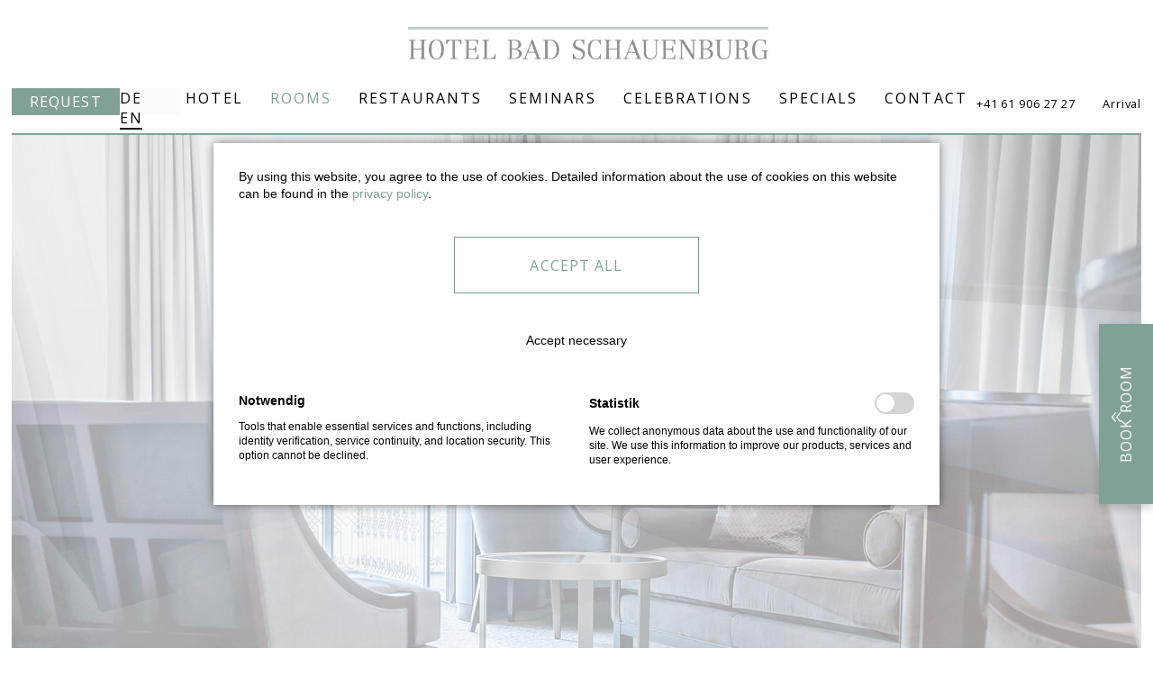

--- FILE ---
content_type: text/html; charset=UTF-8
request_url: https://www.badschauenburg.ch/schauenburger-suite-132
body_size: 14554
content:
<!DOCTYPE html>
<html lang="en">
<head>

      <meta charset="UTF-8">
    <title>Bad Schauenburg - Schauenburger Suite - Hotel Bad Schauenburg</title>
    <base href="https://www.badschauenburg.ch/">

          <meta name="robots" content="index,follow">
      <meta name="description" content="">
      <meta name="generator" content="Contao Open Source CMS">
    
    
    <meta name="viewport" content="width=device-width,initial-scale=1.0">
        <link rel="stylesheet" href="/bundles/numero2panoramace/pannellum.css?v=cfe6bd19"><link rel="stylesheet" href="/bundles/numero2panoramace/style.css?v=cfe6bd19"><link rel="stylesheet" href="/assets/contao/css/layout.min.css?v=e03c59c9"><link rel="stylesheet" href="/assets/contao/css/responsive.min.css?v=e03c59c9"><link rel="stylesheet" href="/assets/css/web_bundles_heimseitencontaocustomswiper_customswiper.scss.css?v=3f52aeee"><link rel="stylesheet" href="/system/modules/mobile_menu/assets/css/mobile-menu.min.css?v=c2e22dce"><link rel="stylesheet" href="/bundles/rocksolidslider/css/rocksolid-slider.min.css?v=27c21d8f"><link rel="stylesheet" href="/bundles/rocksolidslider/css/default-skin.min.css?v=27c21d8f"><link rel="stylesheet" href="/assets/colorbox/css/colorbox.min.css?v=8172cb98"><link rel="stylesheet" href="/assets/mediabox/css/mediabox-black.min.css?v=dc54791f"><link rel="stylesheet" href="/assets/swipe/css/swipe.min.css?v=dc54791f"><link rel="stylesheet" href="/files/CSS/Mainmenu.css?v=3dd84d26"><link rel="stylesheet" href="/files/CSS/Desktop.new.css?v=12b4edf9"><link rel="stylesheet" href="/files/CSS/Zimmer.new.css?v=22dda43b"><link rel="stylesheet" href="/files/CSS/Mobile.new.css?v=e9ced2ec"><link rel="stylesheet" href="/files/CSS/Mainmenu_Mobile.css?v=c6df2f9d"><link rel="stylesheet" href="/files/CSS/Tablet.new.css?v=8c77d89f"><link rel="stylesheet" href="/files/CSS/Global.new.css?v=53c9026d"><link rel="stylesheet" href="/files/CSS/Zimmer_Tablet.new.css?v=3da71c09"><link rel="stylesheet" href="/files/CSS/Zimmer_Mobile.new.css?v=0df0a42c"><link rel="stylesheet" href="/files/CSS/Spider-Booking.css?v=26bca07d"><link rel="stylesheet" href="/files/CSS/Spider-Booking_Mobile.css?v=2a2a181f"><link rel="stylesheet" href="/files/CSS/Spider-Booking_Tablet.css?v=560648fa">        <script src="/assets/jquery/js/jquery.min.js?v=f18ca7f2"></script><script src="/assets/mootools/js/mootools.min.js?v=dc54791f"></script><script src="/system/modules/mobile_menu/assets/js/mobile-menu.jquery.min.js?v=c2e22dce"></script><script src="/bundles/rocksolidslider/js/rocksolid-slider.min.js?v=27c21d8f"></script><script src="/bundles/numero2panoramace/pannellum.js?v=cfe6bd19"></script><link rel="alternate" hreflang="de" href="https://www.badschauenburg.ch/schauenburger-suite">
<link rel="alternate" hreflang="en" href="https://www.badschauenburg.ch/schauenburger-suite-132">
<link rel="alternate" hreflang="x-default" href="https://www.badschauenburg.ch/schauenburger-suite-132">
<link rel="stylesheet" href="/bundles/marketingsuite/css/modules.css"><script src="/assets/slick/slick/slick.min.js"></script>
<link rel="stylesheet" href="/assets/slick/slick/slick.css">
<link rel="stylesheet" href="/assets/slick/slick/slick-theme.css">
<link rel="stylesheet" href="https://fonts.googleapis.com/css?family=Open+Sans:300,400%7CFrank+Ruhl+Libre:400,700">

<meta http-equiv="content-type" content="text/html; charset=utf-8">
    <title>Spider-Booking 4 Widget</title>
    <link rel="stylesheet" href="https://wbe-static.hotel-spider.com/widget/spiderBooking4.css">
  
</head>
<body id="top" class="cookie-bar-visible">

      
    <div id="wrapper">

                        <header id="header">
            <div class="inside">
              
  <!-- indexer::stop -->
    <div id="mobilemenu" class="mod_mobile_menu mobilemenu block">

              
    
<div id="mobile-menu-11-trigger" class="mobile_menu_trigger">
    <span><img src="files/Bilder/images/mobile.png" alt="Menu"></span></div>

<div id="mobile-menu-11" class="mobile_menu">
    <div class="inner">
        
<!-- indexer::stop -->
<nav class="mod_navigation mainmenu mobile block" id="mainmenu" itemscope itemtype="http://schema.org/SiteNavigationElement">

  
  <a href="/schauenburger-suite-132#skipNavigation1" class="invisible">Skip navigation</a>

  
<ul class="level_1">
            <li class="submenu"><a href="/hotel-111" title="Hotel Bad Schauenburg - Hotel" class="submenu" aria-haspopup="true" itemprop="url"><span itemprop="name">Hotel</span></a>
<ul class="level_2">
            <li><a href="/hotel-111" title="Hotel Bad Schauenburg - Hotel" itemprop="url"><span itemprop="name">Hotel</span></a></li>
                <li><a href="/buchungsinfos-112" title="Bad Schauenburg - Booking information" itemprop="url"><span itemprop="name">Booking information</span></a></li>
                <li><a href="/aktuell-113" title="Bad Schauenburg - News" itemprop="url"><span itemprop="name">News</span></a></li>
                <li><a href="/geschichte-114" title="Bad Schauenburg - Tradition + History" itemprop="url"><span itemprop="name">History</span></a></li>
                <li><a href="/garten-115" title="Bad Schauenburg - Garden" itemprop="url"><span itemprop="name">Garden</span></a></li>
                <li><a href="/galerie-116" title="Bad Schauenburg - Gallery" itemprop="url"><span itemprop="name">Gallery</span></a></li>
                <li><a href="/freizeit" title="Bad Schauenburg - Leisure" itemprop="url"><span itemprop="name">Leisure</span></a></li>
                <li><a href="/hosts" title="Bad Schauenburg - Hosts" itemprop="url"><span itemprop="name">Hosts</span></a></li>
                <li><a href="/medien-119" title="Bad Schauenburg - Media" itemprop="url"><span itemprop="name">Media</span></a></li>
                <li><a href="/hotel-110/fitness" title="Bad Schauenburg - Fitness" itemprop="url"><span itemprop="name">Fitness</span></a></li>
                <li class="button"><a href="/events-157" title="Hotel Bad Schauenburg - Events" class="button" itemprop="url"><span itemprop="name">Events</span></a></li>
                <li class="button"><a href="/packages-158" title="Hotel Bad Schauenburg - Packages" class="button" itemprop="url"><span itemprop="name">Packages</span></a></li>
      </ul>
</li>
                <li class="submenu trail"><a href="/zimmer-124" title="Hotel Bad Schauenburg - Rooms" class="submenu trail" aria-haspopup="true" itemprop="url"><span itemprop="name">Rooms</span></a>
<ul class="level_2">
            <li class="sibling"><a href="/zimmer-124" title="Bad Schauenburg - Rooms" class="sibling" itemprop="url"><span itemprop="name">Rooms</span></a></li>
                <li class="sibling"><a href="/einzelzimmer-125" title="Bad Schauenburg - Single room" class="sibling" itemprop="url"><span itemprop="name">Single room</span></a></li>
                <li class="sibling"><a href="/queensize-126" title="Bad Schauenburg - Queensize" class="sibling" itemprop="url"><span itemprop="name">Queensize</span></a></li>
                <li class="sibling"><a href="/doppelzimmer-127" title="Bad Schauenburg - Double room" class="sibling" itemprop="url"><span itemprop="name">Double room</span></a></li>
                <li class="sibling"><a href="/boutique-suite-128" title="Bad Schauenburg - Boutique Suite" class="sibling" itemprop="url"><span itemprop="name">Boutique Suite</span></a></li>
                <li class="sibling"><a href="/garten-suite" title="Bad Schauenburg - Garden Suite" class="sibling" itemprop="url"><span itemprop="name">Garden Suite</span></a></li>
                <li class="sibling"><a href="/wald-suite" title="Bad Schauenburg - Forest Suite" class="sibling" itemprop="url"><span itemprop="name">Forest Suite</span></a></li>
                <li class="sibling"><a href="/familienzimmer-131" title="Bad Schauenburg - Family room" class="sibling" itemprop="url"><span itemprop="name">Family room</span></a></li>
                <li class="active"><div class="active" itemprop="name">Schauenburger Suite</div></li>
                <li class="button sibling"><a href="/gutscheine-104" title="Hotel Bad Schauenburg - Voucher" class="button sibling" itemprop="url"><span itemprop="name">Voucher</span></a></li>
                <li class="button sibling"><a href="/packages-158" title="Hotel Bad Schauenburg - Packages" class="button sibling" itemprop="url"><span itemprop="name">Packages</span></a></li>
      </ul>
</li>
                <li class="submenu"><a href="/restaurants-138" title="Hotel Bad Schauenburg - Restaurants" class="submenu" aria-haspopup="true" itemprop="url"><span itemprop="name">Restaurants</span></a>
<ul class="level_2">
            <li><a href="/restaurants-138" title="Bad Schauenburg - Restaurants" itemprop="url"><span itemprop="name">Restaurants</span></a></li>
                <li><a href="/bad-schauenburg-139" title="Bad Schauenburg - Bad Schauenburg" itemprop="url"><span itemprop="name">Bad Schauenburg</span></a></li>
                <li><a href="/zum-schauenegg-140" title="Bad Schauenburg - Zum Schauenegg" itemprop="url"><span itemprop="name">Zum Schauenegg</span></a></li>
      </ul>
</li>
                <li class="submenu Home"><a href="/seminare-en" title="Hotel Bad Schauenburg - Seminars" class="submenu Home" aria-haspopup="true" itemprop="url"><span itemprop="name">Seminars</span></a>
<ul class="level_2">
            <li class="Home"><a href="/seminare-en" title="Hotel Bad Schauenburg - Seminars" class="Home" itemprop="url"><span itemprop="name">Seminars</span></a></li>
                <li class="Home"><a href="/schauenburgersaal-143" title="Hotel Bad Schauenburg - Schauenburgersaal" class="Home" itemprop="url"><span itemprop="name">Schauenburgersaal</span></a></li>
                <li class="Home"><a href="/ostenbergsaal-144" title="Hotel Bad Schauenburg - Ostenbergsaal" class="Home" itemprop="url"><span itemprop="name">Ostenbergsaal</span></a></li>
                <li class="Home"><a href="/elbis-1-2-145" title="Hotel Bad Schauenburg - Elbis 1 + 2" class="Home" itemprop="url"><span itemprop="name">Elbis 1 + 2</span></a></li>
                <li class="Home"><a href="/birssaal-146" title="Hotel Bad Schauenburg - Birssaal" class="Home" itemprop="url"><span itemprop="name">Birssaal</span></a></li>
                <li class="Home"><a href="/r%C3%B6seren-ergolz-147" title="Hotel Bad Schauenburg - Röseren + Ergolz" class="Home" itemprop="url"><span itemprop="name">Röseren + Ergolz</span></a></li>
                <li class="Home"><a href="/foyer-remise-148" title="Hotel Bad Schauenburg - Foyer Remise" class="Home" itemprop="url"><span itemprop="name">Foyer Remise</span></a></li>
                <li class="Home"><a href="/duggmatt-149" title="Hotel Bad Schauenburg - Dugmatt" class="Home" itemprop="url"><span itemprop="name">Duggmatt</span></a></li>
                <li class="Home"><a href="/talacher-150" title="Hotel Bad Schauenburg - Talacher" class="Home" itemprop="url"><span itemprop="name">Talacher</span></a></li>
                <li class="Home"><a href="/ermitage-151" title="Hotel Bad Schauenburg - Ermitage" class="Home" itemprop="url"><span itemprop="name">Ermitage</span></a></li>
      </ul>
</li>
                <li class="submenu Home"><a href="/feiern-153" title="Hotel Bad Schauenburg - Celebrations" class="submenu Home" aria-haspopup="true" itemprop="url"><span itemprop="name">Celebrations</span></a>
<ul class="level_2">
            <li class="Feiern"><a href="/feiern-153" title="Hotel Bad Schauenburg - Celebrations" class="Feiern" itemprop="url"><span itemprop="name">Celebrations</span></a></li>
                <li class="Feiern"><a href="https://hochzeit.badschauenburg.ch/landingpage-hochzeit" title="Hotel Bad Schauenburg - Wedding" class="Feiern" target="_blank" itemprop="url"><span itemprop="name">Wedding</span></a></li>
      </ul>
</li>
                <li class="submenu Home"><a href="/specials-156" title="Hotel Bad Schauenburg - Specials" class="submenu Home" aria-haspopup="true" itemprop="url"><span itemprop="name">Specials</span></a>
<ul class="level_2">
            <li class="Home"><a href="/specials-156" title="Hotel Bad Schauenburg - Specials" class="Home" itemprop="url"><span itemprop="name">Specials</span></a></li>
                <li class="Home"><a href="/events-157" title="Hotel Bad Schauenburg - Events" class="Home" itemprop="url"><span itemprop="name">Events</span></a></li>
                <li><a href="/packages-158" title="Hotel Bad Schauenburg - Packages" itemprop="url"><span itemprop="name">Packages</span></a></li>
                <li><a href="/specials-155/velo-wandern" title="Hotel Bad Schauenburg - Packages" itemprop="url"><span itemprop="name">Bycicle & Hiking</span></a></li>
      </ul>
</li>
                <li class="Home"><a href="/kontakt-159" title="Hotel Bad Schauenburg - Contact" class="Home" itemprop="url"><span itemprop="name">Contact</span></a></li>
      </ul>

  <a id="skipNavigation1" class="invisible">&nbsp;</a>

</nav>
<!-- indexer::continue -->
    </div>
</div>

<script>
(function($) {
    $('#mobile-menu-11').mobileMenu({
                'animation': true,
        'animationSpeed': 100,
                'breakPoint': 1250,
        'offCanvas': false,
        'overlay': true,
        'disableNavigation': false,
        'parentTogglers': false,
        'closeOnLinkClick': false,
        'keepInPlace': false,
        'position': 'top',
                'trigger': $('#mobile-menu-11-trigger')
    });
})(jQuery);
</script>


  </div>
  <!-- indexer::continue -->

<!-- indexer::stop -->
<nav class="mod_navigation mainmenu desktop block" id="mainmenu" itemscope itemtype="http://schema.org/SiteNavigationElement">

  
  <a href="/schauenburger-suite-132#skipNavigation38" class="invisible">Skip navigation</a>

  
<ul class="level_1">
            <li class="submenu"><a href="/hotel-111" title="Hotel Bad Schauenburg - Hotel" class="submenu" aria-haspopup="true" itemprop="url"><span itemprop="name">Hotel</span></a>
<ul class="level_2">
            <li><a href="/hotel-111" title="Hotel Bad Schauenburg - Hotel" itemprop="url"><span itemprop="name">Hotel</span></a></li>
                <li><a href="/buchungsinfos-112" title="Bad Schauenburg - Booking information" itemprop="url"><span itemprop="name">Booking information</span></a></li>
                <li><a href="/aktuell-113" title="Bad Schauenburg - News" itemprop="url"><span itemprop="name">News</span></a></li>
                <li><a href="/geschichte-114" title="Bad Schauenburg - Tradition + History" itemprop="url"><span itemprop="name">History</span></a></li>
                <li><a href="/garten-115" title="Bad Schauenburg - Garden" itemprop="url"><span itemprop="name">Garden</span></a></li>
                <li><a href="/galerie-116" title="Bad Schauenburg - Gallery" itemprop="url"><span itemprop="name">Gallery</span></a></li>
                <li><a href="/freizeit" title="Bad Schauenburg - Leisure" itemprop="url"><span itemprop="name">Leisure</span></a></li>
                <li><a href="/hosts" title="Bad Schauenburg - Hosts" itemprop="url"><span itemprop="name">Hosts</span></a></li>
                <li><a href="/medien-119" title="Bad Schauenburg - Media" itemprop="url"><span itemprop="name">Media</span></a></li>
                <li><a href="/hotel-110/fitness" title="Bad Schauenburg - Fitness" itemprop="url"><span itemprop="name">Fitness</span></a></li>
                <li class="button"><a href="/events-157" title="Hotel Bad Schauenburg - Events" class="button" itemprop="url"><span itemprop="name">Events</span></a></li>
                <li class="button"><a href="/packages-158" title="Hotel Bad Schauenburg - Packages" class="button" itemprop="url"><span itemprop="name">Packages</span></a></li>
      </ul>
</li>
                <li class="submenu trail"><a href="/zimmer-124" title="Hotel Bad Schauenburg - Rooms" class="submenu trail" aria-haspopup="true" itemprop="url"><span itemprop="name">Rooms</span></a>
<ul class="level_2">
            <li class="sibling"><a href="/zimmer-124" title="Bad Schauenburg - Rooms" class="sibling" itemprop="url"><span itemprop="name">Rooms</span></a></li>
                <li class="sibling"><a href="/einzelzimmer-125" title="Bad Schauenburg - Single room" class="sibling" itemprop="url"><span itemprop="name">Single room</span></a></li>
                <li class="sibling"><a href="/queensize-126" title="Bad Schauenburg - Queensize" class="sibling" itemprop="url"><span itemprop="name">Queensize</span></a></li>
                <li class="sibling"><a href="/doppelzimmer-127" title="Bad Schauenburg - Double room" class="sibling" itemprop="url"><span itemprop="name">Double room</span></a></li>
                <li class="sibling"><a href="/boutique-suite-128" title="Bad Schauenburg - Boutique Suite" class="sibling" itemprop="url"><span itemprop="name">Boutique Suite</span></a></li>
                <li class="sibling"><a href="/garten-suite" title="Bad Schauenburg - Garden Suite" class="sibling" itemprop="url"><span itemprop="name">Garden Suite</span></a></li>
                <li class="sibling"><a href="/wald-suite" title="Bad Schauenburg - Forest Suite" class="sibling" itemprop="url"><span itemprop="name">Forest Suite</span></a></li>
                <li class="sibling"><a href="/familienzimmer-131" title="Bad Schauenburg - Family room" class="sibling" itemprop="url"><span itemprop="name">Family room</span></a></li>
                <li class="active"><div class="active" itemprop="name">Schauenburger Suite</div></li>
                <li class="button sibling"><a href="/gutscheine-104" title="Hotel Bad Schauenburg - Voucher" class="button sibling" itemprop="url"><span itemprop="name">Voucher</span></a></li>
                <li class="button sibling"><a href="/packages-158" title="Hotel Bad Schauenburg - Packages" class="button sibling" itemprop="url"><span itemprop="name">Packages</span></a></li>
      </ul>
</li>
                <li class="submenu"><a href="/restaurants-138" title="Hotel Bad Schauenburg - Restaurants" class="submenu" aria-haspopup="true" itemprop="url"><span itemprop="name">Restaurants</span></a>
<ul class="level_2">
            <li><a href="/restaurants-138" title="Bad Schauenburg - Restaurants" itemprop="url"><span itemprop="name">Restaurants</span></a></li>
                <li><a href="/bad-schauenburg-139" title="Bad Schauenburg - Bad Schauenburg" itemprop="url"><span itemprop="name">Bad Schauenburg</span></a></li>
                <li><a href="/zum-schauenegg-140" title="Bad Schauenburg - Zum Schauenegg" itemprop="url"><span itemprop="name">Zum Schauenegg</span></a></li>
      </ul>
</li>
                <li class="submenu Home"><a href="/seminare-en" title="Hotel Bad Schauenburg - Seminars" class="submenu Home" aria-haspopup="true" itemprop="url"><span itemprop="name">Seminars</span></a>
<ul class="level_2">
            <li class="Home"><a href="/seminare-en" title="Hotel Bad Schauenburg - Seminars" class="Home" itemprop="url"><span itemprop="name">Seminars</span></a></li>
                <li class="Home"><a href="/schauenburgersaal-143" title="Hotel Bad Schauenburg - Schauenburgersaal" class="Home" itemprop="url"><span itemprop="name">Schauenburgersaal</span></a></li>
                <li class="Home"><a href="/ostenbergsaal-144" title="Hotel Bad Schauenburg - Ostenbergsaal" class="Home" itemprop="url"><span itemprop="name">Ostenbergsaal</span></a></li>
                <li class="Home"><a href="/elbis-1-2-145" title="Hotel Bad Schauenburg - Elbis 1 + 2" class="Home" itemprop="url"><span itemprop="name">Elbis 1 + 2</span></a></li>
                <li class="Home"><a href="/birssaal-146" title="Hotel Bad Schauenburg - Birssaal" class="Home" itemprop="url"><span itemprop="name">Birssaal</span></a></li>
                <li class="Home"><a href="/r%C3%B6seren-ergolz-147" title="Hotel Bad Schauenburg - Röseren + Ergolz" class="Home" itemprop="url"><span itemprop="name">Röseren + Ergolz</span></a></li>
                <li class="Home"><a href="/foyer-remise-148" title="Hotel Bad Schauenburg - Foyer Remise" class="Home" itemprop="url"><span itemprop="name">Foyer Remise</span></a></li>
                <li class="Home"><a href="/duggmatt-149" title="Hotel Bad Schauenburg - Dugmatt" class="Home" itemprop="url"><span itemprop="name">Duggmatt</span></a></li>
                <li class="Home"><a href="/talacher-150" title="Hotel Bad Schauenburg - Talacher" class="Home" itemprop="url"><span itemprop="name">Talacher</span></a></li>
                <li class="Home"><a href="/ermitage-151" title="Hotel Bad Schauenburg - Ermitage" class="Home" itemprop="url"><span itemprop="name">Ermitage</span></a></li>
      </ul>
</li>
                <li class="submenu Home"><a href="/feiern-153" title="Hotel Bad Schauenburg - Celebrations" class="submenu Home" aria-haspopup="true" itemprop="url"><span itemprop="name">Celebrations</span></a>
<ul class="level_2">
            <li class="Feiern"><a href="/feiern-153" title="Hotel Bad Schauenburg - Celebrations" class="Feiern" itemprop="url"><span itemprop="name">Celebrations</span></a></li>
                <li class="Feiern"><a href="https://hochzeit.badschauenburg.ch/landingpage-hochzeit" title="Hotel Bad Schauenburg - Wedding" class="Feiern" target="_blank" itemprop="url"><span itemprop="name">Wedding</span></a></li>
      </ul>
</li>
                <li class="submenu Home"><a href="/specials-156" title="Hotel Bad Schauenburg - Specials" class="submenu Home" aria-haspopup="true" itemprop="url"><span itemprop="name">Specials</span></a>
<ul class="level_2">
            <li class="Home"><a href="/specials-156" title="Hotel Bad Schauenburg - Specials" class="Home" itemprop="url"><span itemprop="name">Specials</span></a></li>
                <li class="Home"><a href="/events-157" title="Hotel Bad Schauenburg - Events" class="Home" itemprop="url"><span itemprop="name">Events</span></a></li>
                <li><a href="/packages-158" title="Hotel Bad Schauenburg - Packages" itemprop="url"><span itemprop="name">Packages</span></a></li>
                <li><a href="/specials-155/velo-wandern" title="Hotel Bad Schauenburg - Packages" itemprop="url"><span itemprop="name">Bycicle & Hiking</span></a></li>
      </ul>
</li>
                <li class="Home"><a href="/kontakt-159" title="Hotel Bad Schauenburg - Contact" class="Home" itemprop="url"><span itemprop="name">Contact</span></a></li>
      </ul>

  <a id="skipNavigation38" class="invisible">&nbsp;</a>

</nav>
<!-- indexer::continue -->


  <div id="headerobjects" class="mod_article block">
    
          
<!-- indexer::stop -->
<nav class="mod_changelanguage block" id="sprachwechsler">

  
  
<ul class="level_1">
            <li class="lang-de"><a href="/schauenburger-suite" title="Bad Schauenburg - Schauenburger Suite" class="lang-de" hreflang="de" aria-label="Go to current page in German">DE</a></li>
                <li class="lang-en active"><strong class="lang-en active">EN</strong></li>
                <li class="lang-st nofallback"><a href="/touchscreen-kopie.html" title="Bad Schauenburg - Touchscreen" class="lang-st nofallback" hreflang="st" aria-label="Switch to Southern Sotho">ST</a></li>
      </ul>

</nav>
<!-- indexer::continue -->


        <div id="res" class="res_top content-text">            
                            
    
                    
        <div class="rte">
                    <p><a id="reservierung" href="/buchen-95">Request</a></p>
            </div>
    
            </div>






        <div id="telefon" class="kont_top content-text">            
                            
    
                    
        <div class="rte">
                    <p id="telefon"><a id="telefon" href="tel:+41619062727">+41 61 906 27 27</a> &nbsp; &nbsp;&nbsp; <a id="anreise" href="/kontakt-159">Arrival</a></p>
            </div>
    
            </div>






        <div id="logoklein" class="content-text">            
                            
    
                    
        <div class="rte">
                    <p><a href="/startseite-english"><img src="/files/Bilder/images/bad-schauenburg-logo.svg" width="600" height="54"></a></p>
            </div>
    
            </div>






        <div id="gutscheine" class="content-text">            
                            
    
                    
        <div class="rte">
                    <p style="text-align: center;"><a href="/hotelonlinebuchung-175">Book rooms</a></p>
            </div>
    
            </div>



    
      </div>

            </div>
          </header>
              
      
              <div id="container">

                      <main id="main">
              <div class="inside">
                <!-- indexer::stop -->
<cms-accept-tags class="mod_cms_accept_tags block" id="cookiebar" data-cms-id="cms697b51f112ef8" role="dialog" aria-modal="true" data-layout="light" style="display:none;">
    <cms-container>

        <form action="https://www.badschauenburg.ch/schauenburger-suite-132" method="post">
            <cms-container>

                <input type="hidden" name="FORM_SUBMIT" value="cms_accept_tags">
                <input type="hidden" name="REQUEST_TOKEN" value="">

                                
                                <cms-container class="disclaimer">
                    <p>By using this website, you agree to the use of cookies. Detailed information about the use of cookies on this website can be found in the <a href="/datenschutzerklaerung">privacy policy</a>.</p>                </cms-container>
                
                                
                <cms-buttons>
                    <cms-button role="button" type="submit" name="choice" value="accept" tabindex="3" aria-label="Accept necessary">
                        <span>Accept necessary</span>
                    </cms-button>
                                            <cms-button role="button" type="submit" name="choice" value="accept" data-all="true" tabindex="4" aria-label="Accept all">
                            <span>Accept all</span>
                        </cms-button>
                                                                            </cms-buttons>

            </cms-container>

                        
                        <cms-taglist>
                                    <cms-taggroup role="group" aria-labelledby="group_head_1 group_desc_1">
                        <cms-taggroup-header>
                            <span id="group_head_1">Notwendig</span>
                                                    </cms-taggroup-header>
                        <cms-taggroup-description id="group_desc_1">
                            <p>Tools that enable essential services and functions, including identity verification, service continuity, and location security. This option cannot be declined.</p>                        </cms-taggroup-description>
                    </cms-taggroup>
                                    <cms-taggroup role="group" aria-labelledby="group_head_3 group_desc_3">
                        <cms-taggroup-header>
                            <span id="group_head_3">Statistik</span>
                                                            <input id="cookie_3" type="checkbox" name="cookie_3" value="3" >
                                <label for="cookie_3" tabindex="2" onKeyPress="var c = document.getElementById('cookie_3'); c.checked = !c.checked; this.setAttribute('aria-checked',c.checked); return false;" onClick="var c = document.getElementById('cookie_3'); this.setAttribute('aria-checked',!c.checked);">
                                    <span role="checkbox" aria-label="Statistik" aria-checked="false"></span>
                                </label>
                                                    </cms-taggroup-header>
                        <cms-taggroup-description id="group_desc_3">
                            <p>We collect anonymous data about the use and functionality of our site. We use this information to improve our products, services and user experience.</p>                        </cms-taggroup-description>
                    </cms-taggroup>
                            </cms-taglist>
            
                        
        </form>

        <script>

    (()=>{

        const container = document.querySelector('[data-cms-id="cms697b51f112ef8"]');

        container.removeAttribute('style');

        if( !navigator.cookieEnabled ) {
            container.remove();
        }

        const anchors = container.querySelectorAll('.disclaimer a');

        if( anchors && anchors.length ) {

            anchors.forEach((a)=>{

                if( a && !a.tabIndex ) {
                    a.tabIndex = 1;
                }
            });
        }

        const buttons = container.querySelectorAll('cms-button');

        if( buttons ) {

            const form = container.querySelector('form');
            let formSubmitted = false;

            buttons.forEach((button)=>{

                button.addEventListener('click', function(e){

                    if( formSubmitted ) {
                        return;
                    }

                    if( this.dataset.all ) {

                        e.preventDefault();

                        let checkboxes = container.querySelectorAll('input[type="checkbox"]');

                        if( checkboxes ) {

                            checkboxes.forEach((c)=>{
                                c.checked = true;
                            });
                        }

                        formSubmitted = true;
                        form.submit();
                    }

                    const hidden = document.createElement('INPUT');
                    hidden.type = 'hidden';
                    hidden.name = this.getAttribute('name');
                    hidden.value = this.getAttribute('value');

                    form.appendChild(hidden);

                    formSubmitted = true;
                    form.submit();
                });

                button.addEventListener('keydown', (event) => {

                    if( event.key === 'Enter' || event.key === ' ') {
                        event.preventDefault();
                        button.dispatchEvent(new Event('click', { bubbles: true }));
                    }
                });
            });
        }

    })();

</script>
                
    </cms-container>
</cms-accept-tags>
<!-- indexer::continue -->

<div class="button-container" id="buttonContainer">
    <div class="arrow" id="arrow">«</div>
    <div class="slide-button" id="slideButton">
      <p id="link">Book Room</p>
      <span class="text"><div id="spiderBooking"></div></span>
    </div>
        <div id="mobilerestaurant"><a id="localina-button-mob" class="first" href="javascript:;" onclick="Localina.startBooking('dc15e8c9-994f-44cf-a1fc-5b0536fa75f2', 'https://www.mylocalina.ch');">Tisch reservieren</a></div>
</div>

  <div id="home" class="mod_article block">
    
          <div class="mod_rocksolid_slider block" id="slider">

			
	
	
	
		
		
		
		
		<div data-rsts-type="image">
			
  <picture>
          <source srcset="/assets/images/q/schauenburgersuite-oben_1-txmzde49rp1ab8n.jpg" media="(max-width: 200px)" width="400" height="1080">
          <source srcset="/assets/images/q/schauenburgersuite-oben_1-txmzde49rp1ab8n.jpg 400w" sizes="(max-width: 400px) 100vw, 100vw" media="(max-width: 400px)" width="400" height="1080">
          <source srcset="/assets/images/7/schauenburgersuite-oben_1-ns1brxttrpseh87.jpg 500w" sizes="(max-width: 500px) 100vw, 100vw" media="(max-width: 500px)" width="500" height="1080">
          <source srcset="/assets/images/4/schauenburgersuite-oben_1-8kzx52f95npxxtw.jpg 600w" sizes="(max-width: 600px) 100vw, 100vw" media="(max-width: 600px)" width="600" height="1080">
          <source srcset="/assets/images/1/schauenburgersuite-oben_1-0ah7jyrw21xtyn1.jpg" media="(max-width: 800px)" width="900" height="1080">
          <source srcset="/assets/images/d/schauenburgersuite-oben_1-jz8y3vddmtnkffd.jpg" media="(max-width: 960px)" width="960" height="1080">
          <source srcset="/assets/images/k/schauenburgersuite-oben_1-0xmjzkyfcqae24t.jpg 1280w" sizes="(max-width: 1280px) 100vw" media="(max-width: 1280px)" width="1280" height="1080">
          <source srcset="/assets/images/1/schauenburgersuite-oben_1-ctbyfwqy0ak3smy.jpg" media="(max-width: 1600px)" width="1600" height="1080">
          <source srcset="/assets/images/k/schauenburgersuite-oben_1-wsm6m4skp9czzf9.jpg 2048w" sizes="(max-width: 2048px) 100vw, 100vw" media="(max-width: 2048px)" width="2048" height="1152">
    
<img src="/assets/images/b/schauenburgersuite-oben_1-sfrx6vr2m8a97sz.jpg" srcset="/assets/images/b/schauenburgersuite-oben_1-sfrx6vr2m8a97sz.jpg 2944w" sizes="(max-width: 3840px) 100vw, 100vw" width="2944" height="1656" alt="" loading="lazy">

  </picture>
					</div>

		
	
		
		
		
		
		<div data-rsts-type="image">
			
  <picture>
          <source srcset="/assets/images/3/schauenburgersuite-oben_2-cj22tj7wxp39fne.jpg" media="(max-width: 200px)" width="400" height="1080">
          <source srcset="/assets/images/3/schauenburgersuite-oben_2-cj22tj7wxp39fne.jpg 400w" sizes="(max-width: 400px) 100vw, 100vw" media="(max-width: 400px)" width="400" height="1080">
          <source srcset="/assets/images/j/schauenburgersuite-oben_2-ywnh570xh2dztmx.jpg 500w" sizes="(max-width: 500px) 100vw, 100vw" media="(max-width: 500px)" width="500" height="1080">
          <source srcset="/assets/images/r/schauenburgersuite-oben_2-4v89k70qfj56xq8.jpg 600w" sizes="(max-width: 600px) 100vw, 100vw" media="(max-width: 600px)" width="600" height="1080">
          <source srcset="/assets/images/7/schauenburgersuite-oben_2-k9w3evacqmxc4c2.jpg" media="(max-width: 800px)" width="900" height="1080">
          <source srcset="/assets/images/q/schauenburgersuite-oben_2-rrzaxhwd2jag25f.jpg" media="(max-width: 960px)" width="960" height="1080">
          <source srcset="/assets/images/9/schauenburgersuite-oben_2-cyahdrn092yj3g7.jpg 1280w" sizes="(max-width: 1280px) 100vw" media="(max-width: 1280px)" width="1280" height="1080">
          <source srcset="/assets/images/x/schauenburgersuite-oben_2-ys055we0x9se8jp.jpg" media="(max-width: 1600px)" width="1600" height="1080">
          <source srcset="/assets/images/v/schauenburgersuite-oben_2-0rzf94tz9tfkx7h.jpg 2048w" sizes="(max-width: 2048px) 100vw, 100vw" media="(max-width: 2048px)" width="2048" height="1152">
    
<img src="/assets/images/z/schauenburgersuite-oben_2-5n2m2rtmh6v25dh.jpg" srcset="/assets/images/z/schauenburgersuite-oben_2-5n2m2rtmh6v25dh.jpg 2944w" sizes="(max-width: 3840px) 100vw, 100vw" width="2944" height="1656" alt="" loading="lazy">

  </picture>
					</div>

		
	
		
		
		
		
		<div data-rsts-type="image">
			
  <picture>
          <source srcset="/assets/images/5/schauenburgersuite-oben_3-v36tvb9vndfdjhf.jpg" media="(max-width: 200px)" width="400" height="1080">
          <source srcset="/assets/images/5/schauenburgersuite-oben_3-v36tvb9vndfdjhf.jpg 400w" sizes="(max-width: 400px) 100vw, 100vw" media="(max-width: 400px)" width="400" height="1080">
          <source srcset="/assets/images/f/schauenburgersuite-oben_3-zvz2vst7zy8ewc8.jpg 500w" sizes="(max-width: 500px) 100vw, 100vw" media="(max-width: 500px)" width="500" height="1080">
          <source srcset="/assets/images/e/schauenburgersuite-oben_3-n8yemj98tpdcdq7.jpg 600w" sizes="(max-width: 600px) 100vw, 100vw" media="(max-width: 600px)" width="600" height="1080">
          <source srcset="/assets/images/r/schauenburgersuite-oben_3-yqkgvr7aypcmqe6.jpg" media="(max-width: 800px)" width="900" height="1080">
          <source srcset="/assets/images/0/schauenburgersuite-oben_3-xd4bmayssq0s4wz.jpg" media="(max-width: 960px)" width="960" height="1080">
          <source srcset="/assets/images/b/schauenburgersuite-oben_3-8pfrt4mhjwwmabx.jpg 1280w" sizes="(max-width: 1280px) 100vw" media="(max-width: 1280px)" width="1280" height="1080">
          <source srcset="/assets/images/f/schauenburgersuite-oben_3-eawm2eseaq9tkmq.jpg" media="(max-width: 1600px)" width="1600" height="1080">
          <source srcset="/assets/images/x/schauenburgersuite-oben_3-ywktz47jdfwct3q.jpg 2048w" sizes="(max-width: 2048px) 100vw, 100vw" media="(max-width: 2048px)" width="2048" height="1152">
    
<img src="/assets/images/0/schauenburgersuite-oben_3-3jr0jpm7g6w70kr.jpg" srcset="/assets/images/0/schauenburgersuite-oben_3-3jr0jpm7g6w70kr.jpg 2944w" sizes="(max-width: 3840px) 100vw, 100vw" width="2944" height="1656" alt="" loading="lazy">

  </picture>
					</div>

		
	
	
	
</div>

<script>
(function() {

var sliderElement = [].slice.call(document.getElementsByClassName('mod_rocksolid_slider'), -1 )[0];

if (window.jQuery && jQuery.fn.rstSlider) {
	init();
}
else {
	document.addEventListener('DOMContentLoaded', init);
}

function init() {

	var $ = jQuery;
	var slider = $(sliderElement);

		slider.find('video[data-rsts-background], [data-rsts-type=video] video').each(function() {
		// Disable mejs for videos
		this.player = true;
	});
	
	slider.rstSlider({"type":"fade-in-out","width":"100vw","height":"100vh","navType":"none","scaleMode":"crop","imagePosition":"center","random":false,"loop":true,"videoAutoplay":false,"autoplayProgress":false,"pauseAutoplayOnHover":false,"keyboard":false,"captions":true,"controls":false,"thumbControls":false,"combineNavItems":true,"preloadSlides":2,"duration":4000,"autoplay":7000,"autoplayRestart":7100,"visibleAreaAlign":0.5,"gapSize":"0%"});

		// Fix missing lightbox links
	$(function() {

		if (!$.fn.colorbox) {
			return;
		}

		var lightboxConfig = {
						loop: false,
			rel: function() {
				return $(this).attr('data-lightbox');
			},
			maxWidth: '95%',
			maxHeight: '95%'
					};

		
		var update = function(links) {
						links.colorbox(lightboxConfig);
		};

		slider.on('rsts-slidestart rsts-slidestop', function(event) {
			update(slider.find('a[data-lightbox]'));
		});

		update(slider.find('a[data-lightbox]'));

	});
	
}

})();
</script>
    
      </div>



  <div id="zimmertitel" class="mod_article zimmertext layout1170_2 block">
    
          


                        
    <h2 id="subtitle" class="zimmertext font8 content-headline">Schauenburger Suite</h2>

    





                        
    <h1 class="zimmertext font2 layout1170_2 abstand70_2 content-headline">The Grand</h1>

    


    
      </div>



  <div id="spalten" class="mod_article zimmertext layout1170 font5 block">
    
          


        <div id="spalte1" class="content-text">            
                            
    
                    
        <div class="rte">
                    <p class="font8 zimmersubtitle">Our Schauenburg Suite</p>
<p>A 77m² space to treat yourself to something very special. Large bright room with a huge 40m² terrace with valley view. Separate sleeping area. Large living room with desk. Bedroom with luxury box spring bed in the king size format 180&nbsp;x&nbsp;210&nbsp;cm. Separate bathtub and walk-in shower. 2 lavatories.</p>
<p>&nbsp;</p>
<p>Room from CHF 480.00</p>
<div class="buttonklein buttonklein1 font11 abstand70 abstand70_2">
<div id="spiderBookingRoom" class="en" data-room-nr="03q68e798b584b6a"></div>
</div>
<div><a class="buttonklein buttonklein2 font11 abstand70 abstand70_2" href="/hotelbuchung-97">Request</a></div>
            </div>
    
            </div>






        <div id="spalte2" class="ce_gallery content-gallery content-gallery--cols-2">            
                        
                                
                            <ul>
                    <li>            <figure>
                                                                <a href="/files/Bilder/Zimmer/Schauenburgersuite/Galerie/schauenburgersuite-unten_1.jpg" data-lightbox="lb2310">                                                                                    <img src="/files/Bilder/Zimmer/Schauenburgersuite/Galerie/schauenburgersuite-unten_1.jpg" alt width="1125" height="1583">
            
                                        
            </a>
                    
                                        </figure>
</li>
                    <li>            <figure>
                                                                <a href="/files/Bilder/Zimmer/Schauenburgersuite/Galerie/schauenburgersuite-unten_2.jpg" data-lightbox="lb2310">                                                                                    <img src="/files/Bilder/Zimmer/Schauenburgersuite/Galerie/schauenburgersuite-unten_2.jpg" alt width="1125" height="1583">
            
                                        
            </a>
                    
                                        </figure>
</li>
                </ul>
    
    
            </div>



    
      </div>



  <div id="panorama" class="mod_article zimmertext layout1170 font5 abstand70 block">
    
          

      <div class="ce_panorama ce_panorama block" id="spalte1">

  
    <div id="panorama_4681" class="panorama-viewer"></div>

        <ul data-pano-id="4681" class="panorama-thumbs">
                <li data-fullres="files/Bilder/Zimmer/Schauenburgersuite/Schauenburgersuite01.jpg" class=" active">
            <figure>
                <img src="/assets/images/d/Schauenburgersuite01-qyc5am4b3fqhm3r.jpg"  width="100" height="70" alt="">
            </figure>
        </li>
                <li data-fullres="files/Bilder/Zimmer/Schauenburgersuite/Schauenburgersuite02.jpg" >
            <figure>
                <img src="/assets/images/2/Schauenburgersuite02-atk662jep15sydd.jpg"  width="100" height="70" alt="">
            </figure>
        </li>
                <li data-fullres="files/Bilder/Zimmer/Schauenburgersuite/Schauenburgersuite03.jpg" >
            <figure>
                <img src="/assets/images/3/Schauenburgersuite03-r6zhmagy8jwfnc3.jpg"  width="100" height="70" alt="">
            </figure>
        </li>
                <li data-fullres="files/Bilder/Zimmer/Schauenburgersuite/Schauenburgersuite04.jpg" >
            <figure>
                <img src="/assets/images/h/Schauenburgersuite04-a1xdma3fwhp2mn0.jpg"  width="100" height="70" alt="">
            </figure>
        </li>
                <li data-fullres="files/Bilder/Zimmer/Schauenburgersuite/Schauenburgersuite05.jpg" >
            <figure>
                <img src="/assets/images/s/Schauenburgersuite05-qdskfqdbdxa86qz.jpg"  width="100" height="70" alt="">
            </figure>
        </li>
                <li data-fullres="files/Bilder/Zimmer/Schauenburgersuite/Schauenburgersuite06.jpg" >
            <figure>
                <img src="/assets/images/j/Schauenburgersuite06-yj3kmswxy77ybbq.jpg"  width="100" height="70" alt="">
            </figure>
        </li>
            </ul>
    
    <script type="text/javascript">

        var pViewer4681;
        var pOptions4681 = {
            "autoRotate": -5,            "compass": false,
        };

        pViewer4681 = pannellum.viewer('panorama_4681', {
        	"default": {
        		"firstScene": "Saal"
        	},
        	
        	"scenes": {
        		"Saal": {
        			"title": "Schauenburger Suite",
        			"type": "equirectangular",
            		"panorama": "files/Bilder/Zimmer/Schauenburgersuite/Schauenburgersuite01.jpg",
            		"autoRotate": pOptions4681['autoRotate'],
            		"compass": pOptions4681['compass'],
            		"pitch": 1,
    				"yaw": -5,
    				"hfov": 180,
            		"preview": "files/Bilder/Zimmer/Schauenburgersuite/schauenburgersuite-oben_1.jpg",
            		"hotSpots": [
            			{
            				"pitch": 1,
                    		"yaw": -330,
                    		"type": "scene",
                    		"text": "Fluhr",
                    		"sceneId": "Fluhr"
            			},
               			{
            				"pitch": 1,
                    		"yaw": 180,
                    		"type": "scene",
                    		"text": "Terrasse",
                    		"sceneId": "Terrasse"
            			},
               			{
            				"pitch": 1,
                    		"yaw": 148,
                    		"type": "scene",
                    		"text": "Schlafzimmer",
                    		"sceneId": "Schlafzimmer"
            			}            			
            		]
        		},
        		
        		"Fluhr": {
        			"title": "Fluhr",
        			"type": "equirectangular",
            		"panorama": "files/Bilder/Zimmer/Schauenburgersuite/Schauenburgersuite02.jpg",
            		"autoRotate": pOptions4681['autoRotate'],
            		"compass": pOptions4681['compass'],
            		"pitch": 1,
    				"yaw": 360,
    				"hfov": 180,
            		"hotSpots": [
            			{
            				"pitch": 1,
                    		"yaw": 0,
                    		"type": "scene",
                    		"text": "Wohnzimmer",
                    		"sceneId": "Saal"
            			},
               			{
            				"pitch": 1,
                    		"yaw": 300,
                    		"type": "scene",
                    		"text": "Toilette",
                    		"sceneId": "Toilette"
            			}
            		]
        		},
        		
				"Toilette": {
        			"title": "Toilette",
        			"type": "equirectangular",
            		"panorama": "files/Bilder/Zimmer/Schauenburgersuite/Schauenburgersuite03.jpg",
            		"autoRotate": pOptions4681['autoRotate'],
            		"compass": pOptions4681['compass'],
            		"pitch": 1,
    				"yaw": 360,
    				"hfov": 180,
            		"hotSpots": [
            			{
            				"pitch": 1,
                    		"yaw": 60,
                    		"type": "scene",
                    		"text": "Fluhr",
                    		"sceneId": "Fluhr"
            			}
            		]
        		},
        		
				"Terrasse": {
        			"title": "Terrasse",
        			"type": "equirectangular",
            		"panorama": "files/Bilder/Zimmer/Schauenburgersuite/Schauenburgersuite04.jpg",
            		"autoRotate": pOptions4681['autoRotate'],
            		"compass": pOptions4681['compass'],
            		"pitch": 1,
    				"yaw": 185,
    				"hfov": 180,
            		"hotSpots": [
            			{
            				"pitch": 1,
                    		"yaw": -38,
                    		"type": "scene",
                    		"text": "Wohnzimmer",
                    		"sceneId": "Saal"
            			},
            			{
            				"pitch": 1,
                    		"yaw": 25,
                    		"type": "scene",
                    		"text": "Schlafzimmer",
                    		"sceneId": "Schlafzimmer"
            			}            			
            		]
        		},
        		
				"Schlafzimmer": {
        			"title": "Schlafzimmer",
        			"type": "equirectangular",
            		"panorama": "files/Bilder/Zimmer/Schauenburgersuite/Schauenburgersuite05.jpg",
            		"autoRotate": pOptions4681['autoRotate'],
            		"compass": pOptions4681['compass'],
            		"pitch": 1,
    				"yaw": 185,
    				"hfov": 180,
            		"hotSpots": [
            			{
            				"pitch": 1,
                    		"yaw": -37,
                    		"type": "scene",
                    		"text": "Wohnzimmer",
                    		"sceneId": "Saal"
            			},
            			{
            				"pitch": 1,
                    		"yaw": -49,
                    		"type": "scene",
                    		"text": "Terrasse",
                    		"sceneId": "Terrasse"
            			},
            			{
            				"pitch": 1,
                    		"yaw": 95,
                    		"type": "scene",
                    		"text": "Badezimmer",
                    		"sceneId": "Badezimmer"
            			}            			
            		]
        		},
        		
				"Badezimmer": {
        			"title": "Badezimmer",
        			"type": "equirectangular",
            		"panorama": "files/Bilder/Zimmer/Schauenburgersuite/Schauenburgersuite06.jpg",
            		"autoRotate": pOptions4681['autoRotate'],
            		"compass": pOptions4681['compass'],
            		"pitch": 1,
    				"yaw": 270,
    				"hfov": 180,
            		"hotSpots": [
            			{
            				"pitch": 1,
                    		"yaw": 90,
                    		"type": "scene",
                    		"text": "Schlafzimmer",
                    		"sceneId": "Schlafzimmer"
            			}
            		]
        		}         		
        	}
        });

        document.addEventListener('DOMContentLoaded', function(){

            var elements = document.querySelectorAll('.panorama-thumbs[data-pano-id="4681"] li');

            if( elements ) {
                for (var i = 0; i < elements.length; i++) {
                    elements[i].addEventListener('click', function(){

                        var otherElements = this.parentNode.children;

                        for (var j = 0; j < otherElements.length; j++) {
                            otherElements[j].className = otherElements[j].className.replace(' active', '');
                        }

                        this.className += ' active';

                        pViewer4681.destroy();

                        pViewer4681 = pannellum.viewer('panorama_4681', {

				        	"default": {
        						"firstScene": "Saal"
        					},
        	
				        	"scenes": {
				        		"Saal": {
				        			"title": "Schauenburger Suite",
        							"type": "equirectangular",
            						"panorama": "files/Bilder/Zimmer/Schauenburgersuite/Schauenburgersuite01.jpg",
            						"autoRotate": pOptions4681['autoRotate'],
            						"compass": pOptions4681['compass'],
            						"pitch": 1,
    								"yaw": -5,
    								"hfov": 180,
            						"preview": "files/Bilder/Zimmer/Schauenburgersuite/schauenburgersuite-oben_1.jpg",
            						"hotSpots": [
            							{
            								"pitch": 1,
                    						"yaw": -330,
                    						"type": "scene",
                    						"text": "Fluhr",
                    						"sceneId": "Fluhr"
            							},
               							{
            								"pitch": 1,
                    						"yaw": 180,
                    						"type": "scene",
                    						"text": "Terrasse",
                    						"sceneId": "Terrasse"
            							},
               							{
            								"pitch": 1,
                    						"yaw": 148,
                    						"type": "scene",
                    						"text": "Schlafzimmer",
                    						"sceneId": "Schlafzimmer"
            							}            			
            						]
        						},
				        		
				        		"Fluhr": {
        							"title": "Fluhr",
				        			"type": "equirectangular",
            						"panorama": "files/Bilder/Zimmer/Schauenburgersuite/Schauenburgersuite02.jpg",
            						"autoRotate": pOptions4681['autoRotate'],
            						"compass": pOptions4681['compass'],
            						"pitch": 1,
    								"yaw": 360,
    								"hfov": 180,
            						"hotSpots": [
            							{
            								"pitch": 1,
                    						"yaw": 0,
                    						"type": "scene",
                    						"text": "Wohnzimmer",
                    						"sceneId": "Saal"
            							},
               							{
            								"pitch": 1,
                    						"yaw": 300,
                    						"type": "scene",
                    						"text": "Toilette",
                    						"sceneId": "Toilette"
            							}
            						]
        						},
				        		
								"Toilette": {
        							"title": "Toilette",
        							"type": "equirectangular",
            						"panorama": "files/Bilder/Zimmer/Schauenburgersuite/Schauenburgersuite03.jpg",
            						"autoRotate": pOptions4681['autoRotate'],
            						"compass": pOptions4681['compass'],
            						"pitch": 1,
    								"yaw": 360,
    								"hfov": 180,
            						"hotSpots": [
            							{
            								"pitch": 1,
                    						"yaw": 60,
                    						"type": "scene",
                    						"text": "Fluhr",
                    						"sceneId": "Fluhr"
            							}
            						]
        						},
				        		
								"Terrasse": {
        							"title": "Terrasse",
        							"type": "equirectangular",
            						"panorama": "files/Bilder/Zimmer/Schauenburgersuite/Schauenburgersuite04.jpg",
            						"autoRotate": pOptions4681['autoRotate'],
            						"compass": pOptions4681['compass'],
            						"pitch": 1,
    								"yaw": 185,
    								"hfov": 180,
            						"hotSpots": [
            							{
            								"pitch": 1,
                    						"yaw": -38,
                    						"type": "scene",
                    						"text": "Wohnzimmer",
                    						"sceneId": "Saal"
            							},
            							{
            								"pitch": 1,
                    						"yaw": 25,
                    						"type": "scene",
                    						"text": "Schlafzimmer",
                    						"sceneId": "Schlafzimmer"
            							}            			
            						]
        						},
				        		
								"Schlafzimmer": {
        							"title": "Schlafzimmer",
        							"type": "equirectangular",
            						"panorama": "files/Bilder/Zimmer/Schauenburgersuite/Schauenburgersuite05.jpg",
            						"autoRotate": pOptions4681['autoRotate'],
            						"compass": pOptions4681['compass'],
            						"pitch": 1,
    								"yaw": 185,
    								"hfov": 180,
            						"hotSpots": [
            							{
            								"pitch": 1,
                    						"yaw": -37,
                    						"type": "scene",
                    						"text": "Wohnzimmer",
                    						"sceneId": "Saal"
            							},
            							{
            								"pitch": 1,
                    						"yaw": -49,
                    						"type": "scene",
                    						"text": "Terrasse",
                    						"sceneId": "Terrasse"
            							},
            							{
            								"pitch": 1,
                    						"yaw": 95,
				                    		"type": "scene",
                    						"text": "Badezimmer",
				                    		"sceneId": "Badezimmer"
            							}            			
            						]
        						},
				        		
								"Badezimmer": {
        							"title": "Badezimmer",
        							"type": "equirectangular",
            						"panorama": "files/Bilder/Zimmer/Schauenburgersuite/Schauenburgersuite06.jpg",
            						"autoRotate": pOptions4681['autoRotate'],
            						"compass": pOptions4681['compass'],
            						"pitch": 1,
    								"yaw": 270,
    								"hfov": 180,
            						"hotSpots": [
            							{
            								"pitch": 1,
                    						"yaw": 90,
                    						"type": "scene",
                    						"text": "Schlafzimmer",
                    						"sceneId": "Schlafzimmer"
            							}
            						]
        						}         		
        					}
                		});
		            });
                }
            }
       	});

    </script>

</div>
  
    
      </div>



  <div id="widgets" class="mod_article layout2 abstand140 block">
    
          

      


        <div id="wid1" class="widget content-text media media--above">            
                                            <figure>
                                                                <a href="/garten-suite">                                            <picture>
                                                                                                                        <source srcset="/assets/images/m/die-berauchende-h6kb4qxsa7vv3qr.jpg" media="(max-width: 200px)" width="61" height="36">
                                                                                                                                <source srcset="/assets/images/n/die-berauchende-hzbrnsw2wh161mn.jpg" media="(max-width: 400px)" width="122" height="73">
                                                                                                                                <source srcset="/assets/images/z/die-berauchende-8856669tgsh75d1.jpg" media="(max-width: 800px)" width="245" height="145">
                                                                                                                                <source srcset="/assets/images/8/die-berauchende-zdxpntk8gqxrgbs.jpg" media="(max-width: 960px)" width="295" height="175">
                                                                                                                                <source srcset="/assets/images/s/die-berauchende-gpx66ktbpbvw57q.jpg 393w" sizes="(max-width: 1280px) 100vw" media="(max-width: 1280px)" width="393" height="233">
                                                                                                                                <source srcset="/assets/images/p/die-berauchende-qntyxnxkr0y7s34.jpg" media="(max-width: 1600px)" width="491" height="291">
                                                                                                                                <source srcset="/assets/images/a/die-berauchende-en5c3h5hkgxrs95.jpg 629w" sizes="(max-width: 2048px) 100vw, 100vw" media="(max-width: 2048px)" width="629" height="373">
                                                
                                                            <img src="/files/Bilder/Widgets/die-berauchende.jpg" alt srcset="/files/Bilder/Widgets/die-berauchende.jpg 900w" sizes="(max-width: 1280px) 100vw, 100vw" width="900" height="553">
        
        </picture>
    
                                        
            </a>
                    
                                        </figure>
    
    
                    
        <div class="rte">
                    <div id="widget1"><a class="font13" href="/garten-suite">Garden<br>Suite</a>
<p><a class="font14" href="/garten-suite">MORE</a></p>
</div>
            </div>
    
            </div>






        <div id="wid2" class="widget content-text media media--above">            
                                            <figure>
                                                                <a href="/waldsuite">                                            <picture>
                                                                                                                        <source srcset="/assets/images/p/die-baeumige-px7qxjtavsr3r5r.jpg" media="(max-width: 200px)" width="61" height="36">
                                                                                                                                <source srcset="/assets/images/e/die-baeumige-brb3xvwb5aqh8ft.jpg" media="(max-width: 400px)" width="122" height="73">
                                                                                                                                <source srcset="/assets/images/d/die-baeumige-hjedce1kpj6mgrt.jpg" media="(max-width: 800px)" width="245" height="145">
                                                                                                                                <source srcset="/assets/images/4/die-baeumige-yb3r4nhhc6r4vt7.jpg" media="(max-width: 960px)" width="295" height="175">
                                                                                                                                <source srcset="/assets/images/5/die-baeumige-1qx3nbba0gffthw.jpg 393w" sizes="(max-width: 1280px) 100vw" media="(max-width: 1280px)" width="393" height="233">
                                                                                                                                <source srcset="/assets/images/s/die-baeumige-wybe8d661h47k94.jpg" media="(max-width: 1600px)" width="491" height="291">
                                                                                                                                <source srcset="/assets/images/5/die-baeumige-a4c74ded.jpg 629w" sizes="(max-width: 2048px) 100vw, 100vw" media="(max-width: 2048px)" width="629" height="373">
                                                
                                                            <img src="/files/Bilder/Widgets/die-baeumige.jpg" alt srcset="/files/Bilder/Widgets/die-baeumige.jpg 900w" sizes="(max-width: 1280px) 100vw, 100vw" width="900" height="553">
        
        </picture>
    
                                        
            </a>
                    
                                        </figure>
    
    
                    
        <div class="rte">
                    <div id="widget2"><a class="font13" href="/waldsuite">Wald<br>Suite</a>
<p><a class="font14" href="/waldsuite">MEHR</a></p>
</div>
            </div>
    
            </div>



  
    
      </div>

              </div>
                          </main>
          
                                
                                
        </div>
      
      
                        <footer id="footer">
            <div class="inside">
              

  <div id="footertop" class="mod_article block">
    
          

      


        <div id="social" class="content-text">            
                            
    
                    
        <div class="rte">
                    <p><a title="Bad Schauenburg on Facebook" href="https://www.facebook.com/badschauenburg.ch/" target="_blank" rel="noopener"><img src="/files/Bilder/images/facebook.png" alt="Bad Schauenburg on Facebook" width="22" height="44"></a></p>
<p><a title="Bad Schauenburg on Instagram" href="https://www.instagram.com/badschauenburg/?hl=de" target="_blank" rel="noopener"><img class="instagram" src="/files/Bilder/images/instagram.png" alt="Bad Schauenburg on Instagram" width="44" height="44"></a></p>
<p><a title="Bad Schauenburg on Linkedin" href="https://www.linkedin.com/company/36093955" target="_blank" rel="noopener"><img class="linkedin" src="/files/Bilder/images/linkedin.png" alt="Bad Schauenburg on Linkedin" width="44" height="44"></a></p>
            </div>
    
            </div>






        <div id="Links" class="content-text">            
                            
    
                    
        <div class="rte">
                    <p><a href="/newsletter-107">Newsletter</a></p>
<p><a href="/kontakt-159">Contact/Directions</a></p>
<p><a href="/impressum-160">Imprint</a></p>
<p><a href="/datenschutzerkl%C3%A4rung">Data protection</a></p>
<p><a href="/presse-163">Press</a></p>
<p><a href="/karriere">Career</a></p>
<p><a href="/mittagsmenu-161">Lunch menu</a></p>
            </div>
    
            </div>






        <div id="footerline" class="content-text">            
                            
    
                    
        <div class="rte">
                    <hr>
            </div>
    
            </div>



  
    
      </div>



  <div id="footermain" class="mod_article block">
    
          

      


        <div id="footerkontakt" class="content-text">            
                            
    
                    
        <div class="rte">
                    <p><p>OPENING HOURS WINTER 2026</p>
<p>Hotel Monday to Sunday</p>
<p>&nbsp;</p>
<p>Gourmet restaurant «Bad Schauenburg» every day, except Sunday from 4:00 p.m.</p>
<p>&nbsp;</p>
<p>Lindenbeizli «Zum Schauenegg» every day, except Monday to Wednesday closed from 2.30 p.m.</p></p>
<p>&nbsp;</p>
<p>In the afternoon we pamper you with coffee and cake.</p>
<p>&nbsp;</p>
<p>Hotel Restaurant Bad Schauenburg<br>CH-4410 Liestal<br>T +41 61 906 27 27<br>F +41 61 906 27 00<br><a href="&#109;&#97;&#105;&#108;&#116;&#111;&#58;&#104;&#x6F;&#116;&#x65;&#108;&#x40;&#98;&#x61;&#100;&#x73;&#99;&#x68;&#97;&#x75;&#101;&#x6E;&#98;&#x75;&#114;&#x67;&#46;&#x63;&#104;">&#104;&#x6F;&#116;&#x65;&#108;&#x40;&#98;&#x61;&#100;&#x73;&#99;&#x68;&#97;&#x75;&#101;&#x6E;&#98;&#x75;&#114;&#x67;&#46;&#x63;&#104;</a></p>
            </div>
    
            </div>






        <div id="logos" class="content-text">            
                            
    
                    
        <div class="rte">
                    <p><a title="Gault &amp; Millau 2025" href="/files/Dokumente/Auszeichnungen/GaultMillau25.pdf" target="_blank" rel="noopener"> <img id="gaultmillau" src="/files/Bilder/images/Gault_Millau.png" alt="Gault &amp; Millau 2025" width="385" height="350"></a> <a title="Guide Michelin" href="https://guide.michelin.com/ch/de/basel-landschaft/bad-schauenburg/restaurant/bad-schauenburg" target="_blank" rel="noopener"> <img id="guidemichelin" src="/files/Bilder/images/Guide_Michelin.png" alt="Guide Michelin 2020" width="385" height=""></a> <a title="Guide Bleu 2020|21" href="/files/Dokumente/Auszeichnungen/GuideBleu20-21.pdf" target="_blank" rel="noopener"> <img id="guidebleu" src="/files/Bilder/images/Guide_Bleu.png" alt="Guide Bleu 2020|20" width="405" height="415"></a> <a title="Basel geht aus! 2020" href="/files/Dokumente/Auszeichnungen/Baselgehtaus2020.pdf" target="_blank" rel="noopener"> <img id="baselgehtaus" src="/files/Bilder/images/Baselgehtaus.png" alt="Basel geht aus! 2020" width="300" height="300"></a> <a title="hotelleriesuisse" href="https://www.hotelleriesuisse.ch/" target="_blank" rel="noopener"> <img id="hotelleriesuisse" src="/files/Bilder/images/hotelleriesuisse.png" alt="hoteleriesuisse" width="200" height="164"></a><a title="Tripadvisor" href="https://www.tripadvisor.ch/Restaurant_Review-g188050-d2012765-Reviews-Bad_Schauenburg-Liestal.html" target="_blank" rel="noopener"> <img id="tripadvisor" src="/files/Bilder/images/tripadvisor.png" alt="Tripadvisor" width="385" height="228"></a> <a title="Booking.com 2020" href="https://www.booking.com/hotel/ch/bad-schauenburg.de.html" target="_blank" rel="noopener"><img id="booking" src="/files/Bilder/images/booking.png" alt="Booking.com 2020" width="600" height="600"></a> <a title="Aufgegabelt 2019" href="/files/Dokumente/Auszeichnungen/augegabeltBuch19.pdf" target="_blank" rel="noopener"> <img id="baselgehtaus" src="/files/Bilder/images/aufgegabelt.png" alt="Aufgegabelt 2019" width="470" height="176"></a></p>
            </div>
    
            </div>






        <div id="sunstar" class="content-text">            
                            
    
                    
        <div class="rte">
                    <p id="sunstarlogo"><a title="Partnerhotel Sunstar" href="https://www.sunstar.ch/" target="_blank" rel="noopener"><img src="/files/Bilder/images/sunstar.png" alt="Partnerhotel Sunstar" width="160" height="104"></a></p>
            </div>
    
            </div>



  
    
      </div>

            </div>
          </footer>
              
    </div>

      
  
<script src="/assets/colorbox/js/colorbox.min.js?v=1.6.4.2"></script>
<script>
  jQuery(function($) {
    $('a[data-lightbox]').map(function() {
      $(this).colorbox({
        // Put custom options here
        loop: false,
        rel: $(this).attr('data-lightbox'),
        maxWidth: '95%',
        maxHeight: '95%'
      });
    });
  });
</script>

<script src="/assets/mediabox/js/mediabox.min.js?v=1.5.4.3"></script>
<script>
  window.addEvent('domready', function() {
    var $ = document.id;
    $$('a[data-lightbox]').mediabox({
      // Put custom options here
      clickBlock: false
    }, function(el) {
      return [el.href, el.title, el.getAttribute('data-lightbox')];
    }, function(el) {
      var data = this.getAttribute('data-lightbox').split(' ');
      return (this == el) || (data[0] && el.getAttribute('data-lightbox').match(data[0]));
    });
    $('mbMedia').addEvent('swipe', function(e) {
      (e.direction == 'left') ? $('mbNextLink').fireEvent('click') : $('mbPrevLink').fireEvent('click');
    });
  });
</script>

<script>
  (function() {
    var p = document.querySelector('p.error') || document.querySelector('p.confirm');
    if (p) {
      p.scrollIntoView();
    }
  })();
</script>

<script src="/assets/swipe/js/swipe.min.js?v=2.2.2"></script>
<script>
  (function() {
    var e = document.querySelectorAll('.content-slider, .slider-control'), c, i;
    for (i=0; i<e.length; i+=2) {
      c = e[i].getAttribute('data-config').split(',');
      new Swipe(e[i], {
        // Put custom options here
        'auto': parseInt(c[0]),
        'speed': parseInt(c[1]),
        'startSlide': parseInt(c[2]),
        'continuous': parseInt(c[3]),
        'menu': e[i+1]
      });
    }
  })();
</script>

<script src="https://code.jquery.com/jquery-1.6.1.min.js" type="text/javascript"></script>
<script src="https://mylocalina.ch/script/widget.js?reservationButtonColor=#81a196&reservationButtonHoverColor=#81a196&reservationButtonTextColor=#FFFFFF&reservationButtonTextHoverColor=#FFFFFF" type="text/javascript" charset="utf-8"></script>
<script type="text/javascript">jQuery.noConflict();</script>



<!-- Google tag (gtag.js) -->
<script async src="https://www.googletagmanager.com/gtag/js?id=G-Z83MJCBF2V"></script>
<script>
  window.dataLayer = window.dataLayer || [];
  function gtag(){dataLayer.push(arguments);}
  gtag('js', new Date());

  gtag('config', 'G-Z83MJCBF2V');
</script>

<!-- Hotel-Spider -->
<script src="https://code.jquery.com/jquery-1.12.4.min.js"
	        integrity="sha256-ZosEbRLbNQzLpnKIkEdrPv7lOy9C27hHQ+Xp8a4MxAQ=" crossorigin="anonymous"></script>
<script src="https://wbe-static.hotel-spider.com/widget/spiderBooking4.js"></script>
<script>
        $(function() {
            $('#spiderBooking').SpiderBooking4({
                hotelId: '03q68e7962ec30ef',
                type: 'iframe',
                infants: {
                  display: false
                },
                children: {
                  display: false
                },
                modalParams: {
                  scrollbarPaddingSelectors: ['body', 'header']
                }
            });
        });
</script>
<script>
  
        const dataDiv = document.getElementById('spiderBookingRoom');
        const roomNr = dataDiv.dataset.roomNr;
  
        $(function() {
            $('#spiderBookingRoom').SpiderBooking4({
                hotelId: '03q68e7962ec30ef',
                roomId: roomNr,
                type: 'iframe',
                displayNbPersons: false,
                modalParams: {
                  scrollbarPaddingSelectors: ['body', 'header']
                }
            });
        });
</script>
    
    
<script>
  document.addEventListener('DOMContentLoaded', () => {
    const button = document.getElementById("slideButton");
    const btnclose = document.querySelector('.spiderBooking-form__button');
    const container = document.getElementById("buttonContainer");
    const arrow = document.getElementById("arrow");

    // Klick auf den Button: öffnet das Menü
    button.addEventListener("click", () => {
      if (!container.classList.contains("open")) {
        container.classList.add("open");
        arrow.textContent = "x";
      }
    });
    
    btnclose.addEventListener("click", () => {
      if (container.classList.contains("open")) {
        event.stopPropagation();
        container.classList.remove("open");
        arrow.textContent = "«";
      }
    });
   
   arrow.addEventListener("click", () => {
      if (!container.classList.contains("open")) {
        container.classList.add("open");
        arrow.textContent = "x";
      } else {
        container.classList.remove("open");
        arrow.textContent = "«"; // Pfeil zeigt wieder nach rechts
      }
    });
  });

</script>

<script>
//$('body').on('click', function(){
$('body').click(function(){

  if ($('#mobile-menu-11-trigger').hasClass('active')){
 
     $('#sprachwechsler').addClass('active');
     
  } else {
  	
  	 $('#sprachwechsler').removeClass('active');
  	 
  };
});

</script>
  <script type="application/ld+json">
{
    "@context": "https:\/\/schema.org",
    "@graph": [
        {
            "@type": "WebPage"
        },
        {
            "@id": "#\/schema\/image\/9f32f4f8-f19f-11e8-96aa-0050568267d2",
            "@type": "ImageObject",
            "contentUrl": "\/files\/Bilder\/Zimmer\/Schauenburgersuite\/Galerie\/schauenburgersuite-unten_1.jpg"
        },
        {
            "@id": "#\/schema\/image\/9f4f87d5-f19f-11e8-96aa-0050568267d2",
            "@type": "ImageObject",
            "contentUrl": "\/files\/Bilder\/Zimmer\/Schauenburgersuite\/Galerie\/schauenburgersuite-unten_2.jpg"
        },
        {
            "@id": "#\/schema\/image\/e3e03b45-c038-11e8-8e84-0050568267d2",
            "@type": "ImageObject",
            "contentUrl": "\/files\/Bilder\/Widgets\/die-berauchende.jpg"
        },
        {
            "@id": "#\/schema\/image\/e3ca2001-c038-11e8-8e84-0050568267d2",
            "@type": "ImageObject",
            "contentUrl": "\/files\/Bilder\/Widgets\/die-baeumige.jpg"
        }
    ]
}
</script>
<script type="application/ld+json">
{
    "@context": "https:\/\/schema.contao.org",
    "@graph": [
        {
            "@type": "Page",
            "fePreview": false,
            "groups": [],
            "noSearch": false,
            "pageId": 132,
            "protected": false,
            "title": "Bad Schauenburg - Schauenburger Suite"
        }
    ]
}
</script></body>
</html>


--- FILE ---
content_type: text/css
request_url: https://www.badschauenburg.ch/bundles/numero2panoramace/style.css?v=cfe6bd19
body_size: -355
content:
.ce_panorama .panorama-viewer {
    width: 100%;
    height: 400px;
}
.ce_panorama ul.panorama-thumbs {
    list-style-type: none;
    margin: 0;
    padding: 0;
    margin-top: 20px;
    overflow: hidden;
}
.ce_panorama ul.panorama-thumbs li {
    float: left;
    cursor: pointer;
}
.ce_panorama ul.panorama-thumbs li + li {
    margin-left: 5px;
}
.ce_panorama ul.panorama-thumbs li.active,
.ce_panorama ul.panorama-thumbs li:hover {
    opacity: 0.8;
}

--- FILE ---
content_type: text/css
request_url: https://www.badschauenburg.ch/assets/css/web_bundles_heimseitencontaocustomswiper_customswiper.scss.css?v=3f52aeee
body_size: -42
content:
body .content-custom-swiper{position:relative;padding-left:0;padding-right:0;margin-bottom:0}body .content-custom-swiper .swiper-notification{display:none}body .content-custom-swiper .content-custom-swiper-inner{position:relative;margin-bottom:0}body .content-custom-swiper .content-custom-swiper-inner .custom_swiper{overflow:hidden}body .content-custom-swiper .content-custom-swiper-inner .swiper-pagination{bottom:-33px}body .content-custom-swiper .content-custom-swiper-inner .swiper-pagination .swiper-pagination-bullet{background:#666;border:1px solid #dbdbdb;width:14px;height:14px}body .content-custom-swiper .content-custom-swiper-inner .swiper-pagination .swiper-pagination-bullet-active{background:rgba(255, 255, 255, 0.3)}body .content-custom-swiper .content-custom-swiper-inner .swiper-vertical{max-height:100vh;max-height:100svh}body .content-custom-swiper .content-custom-swiper-inner .swiper-progress{content:"";position:absolute;bottom:0;left:0;width:calc(100% * var(--swiper_progress));height:5px;background:var(--color_1, #ccc);z-index:1}body .content-custom-swiper .swiper_thumbs{margin-top:5px;position:relative;overflow:hidden}body .content-custom-swiper .swiper_thumbs figure>a{pointer-events:none}body .content-custom-swiper .swiper_thumbs .swiper-button-next,body .content-custom-swiper .swiper_thumbs .swiper-button-prev{scale:0.7}body .content-custom-swiper .button_wrapper button{background-color:transparent;border:0;padding:25px;color:rgba(255, 255, 255, 0.8);text-shadow:0 0 0px rgba(0, 0, 0, 0), 0 0 2px black}body .content-custom-swiper .button_wrapper button:hover{color:#aaa}body .content-custom-swiper .button_wrapper button.swiper-button-prev{left:0}body .content-custom-swiper .button_wrapper button.swiper-button-next{right:0}body .content-custom-swiper .button_wrapper .swiper-button-next:after,body .content-custom-swiper .button_wrapper .swiper-button-prev:after{opacity:1;transition:opacity 0.25s ease-in-out}

--- FILE ---
content_type: text/css
request_url: https://www.badschauenburg.ch/files/CSS/Mainmenu.css?v=3dd84d26
body_size: 275
content:
@media (min-width: 1251px) {

/* Mainmenu_Desktop---------------------------------------------------------------------------------------------- */
#mainmenu.desktop {
    z-index: 1001;
}
#mainmenu.mobile {
    display:none;
}

/* Mobilemenu----------------------------------------------------------------------------------------------------- */
#mobile-menu-11 {
    left:0;
    right:0;
    width: 98vw !important;
    height: 0px !important;
    margin: 0% auto;
}

/* Mainmenu--------------------------------------------------------------------------------------------------------- */
nav {
    width:98.01vw;
    top:30px;
    position:fixed;
    display:block;
    margin-right:auto;
    margin-left:auto;
    background-color:#fff;
    border-bottom:1.3pt solid #81a196;
    overflow: visible !important;
}
#mobile-menu-11 .inner {
    overflow:hidden;
    margin-right:auto;
    margin-left:auto;
    text-align:center;
    background-color:#fff;
}
.mainmenu a {
    text-decoration:none;
    color:#000;
}
.mainmenu .trail,
#mainmenu ul.level_1 li.active.Home.last {
    font-weight:normal;
    color:#81a196;
}
.mainmenu ul.level_1 {
    width:861px;
    height:50px;
    left:0;
    top:0;
    position:relative;
    margin:0 auto;
    padding:0;
    text-align:center;
    list-style-type:none;
    justify-content: center;
    display: flex;
    /*-webkit-transition: height 0.2s; /* For Safari 3.1 to 6.0 */*/
    /*transition: height 0.2s;*/
}
.mainmenu .level_1 li {
    padding-right:15px;
    padding-left:15px;
}
.mainmenu a:hover {
    text-decoration:underline;
}
.mainmenu ul.level_2 div.active {
    font-weight:normal;
    text-decoration:underline;
}
.mainmenu ul.level_2 {
    background-color: #ffffff;
    width:100vw;
    left:-450px;
    position:fixed;
    margin:0 auto 0 0;
    padding-top:30px;
    padding-bottom:60px;
    text-align:left;
    border-bottom:1.3pt solid #81a196;
    list-style-type:none;
    padding-left:45vw;
    opacity:0;
    -webkit-transition: visibility 0s, opacity 0.25s linear; /* For Safari 3.1 to 6.0 */
    /*transition:opacity 0.2s;
    display: none !important;*/
    visibility: hidden;
    transition: visibility 0.5s, opacity 0.5s linear;
}
.mainmenu li:hover .level_2 {
    /*pointer-events: none;*/
    visibility: visible;
    opacity:1;
    display: block !important;
}
.mod_navigation li:hover .level_2 {
    position:fixed;
    margin-right:auto;
    text-align:left;
    background-color:#fff;
    display: block !important;
}
ul.level_2 {
    text-transform:capitalize;
}

/* Buttons--------------------------------------------------------------------------------------------------- */
.mainmenu li.button a,
.mainmenu li.button div.button {
    width:170px;
    height:60px;
    top:30px;
    position:relative;
    float:left;
    display:table-cell;
    margin-right:30px;
    vertical-align:middle;
    text-align:center;
    border:1.3pt solid #81a196;
    line-height: 60px !important;
}
.mainmenu .button a:hover {
    background-color:#739a8c;
    color:#fff;
}
.mainmenu li.button div.active,
.mainmenu li.button div.button {
    background-color:#739a8c;
}
.mainmenu li.button div.button {
    color: #ffffff !important;
}
}


--- FILE ---
content_type: text/css
request_url: https://www.badschauenburg.ch/files/CSS/Desktop.new.css?v=12b4edf9
body_size: 2916
content:
@media (min-width: 1251px) {

#Slider-Mobile {
    display: none;
}
/* Fonts------------------------------------------------------------------------------------------------------------ */
.font1,
h1 {
    text-decoration:none;
    color:#000;
    letter-spacing:0rem;
    font:3.5rem/3.5rem Frank Ruhl Libre;
}
.font2,
div#Aktuelltitel h1,
.buchungsinfostext h1,
.gartentext h1 {
    text-decoration:none;
    color:#81a196;
    letter-spacing:0rem;
    font:3.5rem/3.5rem Frank Ruhl Libre;
}
.font3 {
    text-decoration:none;
    color:#fff;
    letter-spacing:0rem;
    font:3.5rem/3.5rem Frank Ruhl Libre;
}
.font4,
.mainmenu ul.level_2,
#eventsubtitle,
.buchungsinfostext h2,
.galerietext,
.mod_newslist h2 a,
.manualnews h2 {
    text-decoration:none;
    color:#000;
    letter-spacing:0rem;
    font:2rem/2.2rem Frank Ruhl Libre;
}
.font5,
#wrapper {
    text-decoration:none;
    color:#000;
    letter-spacing:0rem;
    font:1.15rem/1.9rem Open Sans;
    font-weight: 300;
}
.font6,
#footerkontakt,
#footerkontakt2 {
    text-decoration:none;
    color:#fff;
    letter-spacing:0rem;
    font:1rem/1.46rem Open Sans;
    font-weight: 400;
}
.font7,
.mainmenu ul.level_1 {
    text-decoration:none;
    color:#000;
    text-transform:uppercase;
    letter-spacing:.13rem;
    font:1rem Open Sans;
    font-weight: 400;
}
.font8,
#subtitle,
#Aktuelltitel h5,
.mod_newslist .info time,
.manualnews .manualinfo {
    display:table;
    padding-bottom:2px;
    border-bottom:1px solid #000;
    color:#000;
    text-transform:uppercase;
    letter-spacing:.07rem;
    font:1rem Open Sans;
    font-weight: 400;
}
.font9,
a#reservierung,
#footermenu a,
#gutscheine a,
.newsletter button {
    text-decoration:none;
    color:#fff;
    text-transform:uppercase;
    letter-spacing:.07rem;
    font:1rem Open Sans;
    font-weight: 400;
}
.font10,
#footer #Links a {
    text-decoration:underline;
    color:#fff;
    text-transform:uppercase;
    letter-spacing:.07rem;
    font:1rem Open Sans;
    font-weight: 400;
}
.font11,
#Button a,
#Aktuellliste a,
.mainmenu li.button a,
.mainmenu li.button div.button {
    text-decoration:none;
    color:#81a196;
    text-transform:uppercase;
    letter-spacing:.07rem;
    font:1rem Open Sans;
    font-weight: 400;
}
.font12,
#telefon a {
    text-decoration:none;
    color:#000;
    letter-spacing:.055rem;
    font:.8rem Open Sans;
    font-weight: 400;
}
.font13,
#widget1 h3,
#widget2 h3 {
    text-decoration:none;
    color:#fff;
    letter-spacing:0vw;
    font:2.25vw/2.5vw Frank Ruhl Libre;
}
.font14 {
    text-decoration:underline;
    color:#fff;
    text-transform:uppercase;
    letter-spacing:.06vw;
    font:.8vw Open Sans;
    font-weight: 400;
}
.font15 {
    color:#000;
    font:1.15rem/1.9rem Open Sans;
    font-weight: 400;
}
.font16 {
    font-style:italic;
    color:#000;
    font:1.15rem/1.9rem Open Sans;
    font-weight: 300;
}
.fontgreen {
    color:#81a196;
}

/* Abstand--------------------------------------------------------------------------------------------------- */
.abstand30 {
    margin-top: 1.5625vw !important;
}
.abstand30_2 {
    margin-bottom: 1.5625vw !important;
}
.abstand70 {
    margin-top: 3.6458vw !important;
}
.abstand70_2 {
    margin-bottom: 3.6458vw !important;
}
.abstand140 {
    margin-top: 7.2917vw !important;
}
.abstand140_2 {
    margin-bottom: 7.2917vw !important;
}

/* BASIC------------------------------------------------------------------------------------------------------ */
html {
    background-color:#fff;
    overflow-x: hidden;
}
#wrapper {
    width:98vw;
    margin-right:auto;
    margin-left:auto;
}
#container {
    top:148px;
    position:relative;
    display:block;
    margin-right:0;
    margin-left:0;
    padding-right:0;
    padding-left:0;
}
#home {
    margin-right:0;
    margin-left:0;
    padding-right:0;
    padding-left:0;
}
p {
    margin:0;
    padding:0;
}
:hover {
    -webkit-transition-delay: 0.15s;
    /* For Safari 3.1 to 6.0 */
        transition-delay: 0.15s;
}

/* ALIGN--------------------------------------------------------------------------------------------------- */
.alignleft {
    margin-right:auto;
    text-align:left;
}

/* SLIDER--------------------------------------------------------------------------------------------------- */
#slider {
    margin-right:0;
    margin-left:0;
    padding-right:0;
    padding-left:0;
}
.slick-prev {
    left:1vw;
    position:absolute;
    top:23vw;
    z-index:1;
}
.slick-next {
    right:1vw;
    position:absolute;
    top:23vw;
    z-index:1;
}
#slider .slick-slide img {
    width:100vw;
    height:93vh;
    max-height:93vh;
    overflow:hidden;
    object-fit: cover;
}

/* LOGO------------------------------------------------------------------------------------------------------ */
#logo {
    width:100%;
    height:100vh;
    position:absolute;
    z-index: 99;
    align-items: center;
    justify-content: center;
    display: flex;
}
#logo img {
    width:30vw;
    max-width:900px;
    -webkit-filter: drop-shadow(5px 5px 5px #222);
    filter: drop-shadow(5px 5px 5px #222);
}
#logo.image_container {
    margin-right:auto;
    margin-left:auto;
    vertical-align:middle;
    text-align:center;
}
#logoklein {
    width:100vw;
    height:98px;
    top:0;
    position:fixed;
    display:block;
    margin-right:auto;
    margin-left:auto;
    padding:0;
    vertical-align:bottom;
    text-align:center;
    background-color:#fff;
    z-index:1000;
}
#logoklein p {
    margin:30px 0 0;
}
#logoklein img {
    width:400px;
    z-index:1000;
}

/* RESTAURANTBUTTONS------------------------------------------------------------------------------------------- */
#homebuttons {
    width:100%;
    height:100vh;
    position:absolute;
    z-index: 99;
    align-items: end;
    justify-content: center;
    display: flex;
}
#Homebuttonlayer {
    width:950px;
    margin:30px;
    padding-top:30px;
    padding-bottom:30px;
    text-align:center;
}
#homebuttons #Homebuttonlayer #Button a {
    background-color:rgba(255,255,255,.85);
}
#homebuttons #Homebuttonlayer #Button a:hover {
    background-color:rgba(129,161,150,.85);
}
#homebuttons #Homebuttonlayer #Button.first a {
    line-height:30px;
}
#homebuttons #Homebuttonlayer #Button.last {
    top:15px;
}

/* Sprachwechsler------------------------------------------------------------------------------------------------- */
.mod_changelanguage {
    width:108px;
    height:30px;
    left:7.3vw;
    position:fixed;
    overflow:visible;
    float:left;
    display:block;
    margin:0;
    vertical-align:middle;
    text-align:left;
    border-color:#fff;
    top:30px;
    background-color:rgba(18,52,86,.01);
    z-index: 7000;
}
.mod_changelanguage ul {
    display:compact;
    margin:0;
    list-style-type:none;
}
.mod_changelanguage ul li {
    float:left;
    margin-right:10px;
    list-style-type:none;
}
.mod_changelanguage ul li.lang-st {
    display:none;
}
.mod_changelanguage .active {
    display:table;
    border-bottom:1px solid #000;
    color:#000;
    text-transform:uppercase;
    letter-spacing:.07rem;
    font:1rem Open Sans;
    font-weight: 400;
}
.mod_changelanguage a {
    display:table;
    text-decoration:none;
    color:#000;
    text-transform:uppercase;
    letter-spacing:.07rem;
    font:1rem Open Sans;
    font-weight: 400;
}

/* Titles--------------------------------------------------------------------------------------------------- */
#maintitle {
    margin-top:1.5625vw;
    margin-bottom:3.6458vw;
}
#maintitle2 {
    margin-top:3.6458vw;
    margin-bottom:3.6458vw;
}
#subtitle {
    margin-top:3.6458vw;
    margin-bottom:1.5625vw;
}
#subtitle.center {
    margin:3.6458vw auto 1.5625vw;
}
#subtitle.noline,
.mod_article p.info time,
.manualinfo,
.zimmersubtitle,
.seminarsubtitle {
    border: 0px !important;
}

/* ReservierungsButton------------------------------------------------------------------------------------------------- */
a#reservierung {
    width:120px;
    height:30px;
    position:fixed;
    margin:0;
    vertical-align:middle;
    text-align:center;
    background-color:#81a196;
    line-height:30px;
    z-index:7000;
}
a:hover#reservierung {
    text-decoration:underline;
}

/* Kontakt--------------------------------------------------------------------------------------------- */
div#kont {
    width:98vw;
    height:51px;
    position:fixed;
    display:block;
    margin:0 auto;
    padding:0;
    vertical-align:middle;
    background-color:#fff;
    text-align: right !important;
    z-index:1000;
}
div#telefon {
    right:1vw;
    position:fixed;
    display:block;
    z-index:6001;
}
div#telefon a:hover {
    text-decoration:underline;
}
.kont_top {
    top:98px;
}

/* Titelbild--------------------------------------------------------------------------------------------------- */
#titelbild {
    width:98vw;
    margin-right:0;
    margin-left:0;
    padding-right:0;
    padding-left:0;
}
#titelbild img,
div#titelbild {
    width:98vw;
    height:850px;
    max-height:83.78vh;
    overflow:hidden;
    object-fit: cover;
}

/* Gutscheine----------------------------------------------------------------------------------------- */
div #gutscheine a {
    width:200px;
    top:50vh;
    position:fixed;
    clear:both;
    margin:0 auto;
    padding:0;
    vertical-align:middle;
    text-align:center;
    white-space:normal;
    background-color:#739a8c;
    line-height:50px;
    /*writing-mode: vertical-rl;
    */
        z-index:1004;
    right:-75px;
    /* Chrome/Safari
        -webkit-transform: rotate(-90deg);
    -webkit-transform-origin: 50% 50%;
    /* Firefox */
        -moz-transform: rotate(-90deg);
    -moz-transform-origin: 50% 50%;
    /* IE9 */
        -ms-transform: rotate(-90deg);
    -ms-transform-origin: 50% 50%;
    /* IE10 and other modern browsers that do not need vendor prefixes */
        transform: rotate(-90deg);
    transform-origin: 50% 50%;
    /* IE8 */
        filter: progid:DXImageTransform.Microsoft.BasicImage(rotation=3);
    /* IE7 or less */
        *zoom: 1;
    *writing-mode: tb-rl;
    *filter: flipv fliph;
    */;
}
#gutscheine a:hover {
    text-decoration:underline;
    color:#fff;
}

/* Widgets--------------------------------------------------------------------------------------------------- */
#widgets {
    width:100%;
    height:25.5vw;
    position:relative;
    display:flex;
    background-color:#e0e7e3;
    ms-justify-content: center;
    justify-content: center;
    z-index:1;
}
.randomwidgets {
    display:contents;
}
#wid1,
#wid2 {
    width:29.65vw;
    height:18.23vw;
    position:relative;
    float:left;
    margin:3.6458vw .7813vw;
    text-align:center;
}
#wid1 img,
#wid2 img {
    width:29.65vw;
    height:18.23vw;
}
#widgetimg1,
#widgetimg2,
#widget1,
#widget2 {
    position:absolute;
}
#widget1 a,
#widget2 a {
    position:relative;
    display:block;
    padding-bottom:.35vw;
    color:#fff;
}
#widget1 a more,
#widget2 a more {
    text-decoration:underline;
}
#widget1 a.font13,
#widget2 a.font13 {
    padding-top:1vw;
}
#widget1 a.font13.oneline,
#widget2 a.font13.oneline {
    padding-top:2vw;
}
#widget1,
#widget2 {
    width:17.1875vw;
    height:7.8125vw;
    bottom:0;
    left:0;
    right:0;
    top:0;
    position:absolute;
    margin:auto;
    background-color:rgba(115,154,140,.75);
}

/* Buttons--------------------------------------------------------------------------------------------------- */
div #Button {
    position:relative;
    display:inline-table;
    margin-right:auto;
    margin-left:auto;
    text-align:center;
}
div #Button.first,
div #Button.next {
    padding-right:1.5625vw;
}
#Button a {
    width:270px;
    height:60px;
    display:block;
    border:1.3px solid #81a196;
    line-height:60px;
}
#Button a:hover {
    background-color:#81a196;
    color:#fff;
}
#footer #social {
    height:60px;
    position:absolute;
    float:left;
    display:flex;
    margin-left:1.56vw;
    align-items: center;
}

/* Buttons_Klein------------------------------------------------------------------------------------------------------ */
.buttonklein {
    width:168px;
    height:60px;
    left:0;
    position:relative;
    float:left;
    display:block;
    vertical-align:middle;
    text-align:center;
    border:1.3px solid #739a8c;
    line-height: 60px !important;
}
.buttonklein1 {
    margin-right:15px;
}
.buttonklein2 {
    margin-left:15px;
}
.buttonklein3 {
    margin-left:30px;
}
.buttonklein:hover {
    background-color:#739a8c;
    color: #ffffff !important;
}

/* Ausgebucht------------------------------------------------------------------------------------------------------ */
.ausgebucht {
    width:180px;
    left:0;
    position:relative;
    float:left;
    display:block;
    vertical-align:middle;
    text-align:center;
    line-height: 60px !important;
}
.ausgebucht img {
    height:60px;
}

/* FOOTER--------------------------------------------------------------------------------------------------- */
footer#footer {
    width:98vw;
    top:400px;
    position:relative;
    display:block;
    margin:auto;
    padding-right:0;
    padding-left:0;
}

/* ACHTUNG: Höhe von 415 deaktiviert */
#footer .inside {
    top:0;
    position:relative;
    display:block;
    background-color:#595959;
}
#footer #footermain {
    padding-right:1.56vw;
    padding-bottom:1.56vw;
    padding-left:1.56vw;
}
#footer #footermenu {
    margin-right:auto;
    margin-left:auto;
    padding-right:1.58vw;
    padding-left:1.58vw;
    vertical-align:middle;
    text-align:center;
    background-color:#e0e7e3;
}
#footer #footermenu p {
    display:inline-block;
    margin:.7813vw;
}
#footer #footermenu a {
    width:170px;
    height:30px;
    display:block;
    text-align:center;
    border:1.3px solid #fff;
    line-height:30px;
}
#footer #footermenu p a:hover {
    background-color:#fff;
    color:#739a8c;
}
#footer #Links {
    height:60px;
    display:flex;
    justify-content: center;
    align-items: center;
}
#footer #Links a {
    padding-right:10px;
    padding-left:10px;
    text-decoration:none;
    list-style-type:none;
}
#footer #Links a:hover {
    text-decoration:underline;
}
#footer #footerline hr {
    margin:0 1.56vw;
}
#footer #footermain {
    top:1.56vw;
    position:relative;
    display:flex;
    padding-right:1.56vw;
    padding-bottom:1.56vw;
    padding-left:1.56vw;
    vertical-align:text-bottom;
    justify-content: center;
}
#footer #footerkontakt {
    width:440px;
    padding-bottom:1.56vw;
    text-align:left;
}
#footer #footerkontakt a,
#footer #footerkontakt2 a {
    color:#fff;
}
#footer #logos,
#footer #sunstar {
    display:flex;
    align-items: center;
    ms-justify-content: center;
    justify-content: center;
}
#footer #logos a {
    text-decoration:none;
}
#footer #logos #gaultmillau,
#footer #logos #guidemichelin,
#footer #logos #guidebleu {
    width:4.7vw;
    margin-right:.78vw;
    margin-left:.78vw;
    vertical-align:middle;
}
#footer #sunstar img {
    width:6vw;
    vertical-align:middle;
}
#footer p#sunstarlogo {
    width:100%;
    text-align:right;
}
#footer #logos #baselgehtaus {
    width:3.8vw;
    margin-right:1vw;
    vertical-align:middle;
}
#footer #logos #tripadvisor {
    width:3.8vw;
    margin-right:1vw;
    vertical-align:middle;
}
#footer #logos #hotelleriesuisse {
    width:3.8vw;
    margin-right:1vw;
    vertical-align:middle;
}
#footer #logos #booking {
    width:5.6vw;
    margin-right:1vw;
    vertical-align:middle;
}
#footer #logos,
#footer #footerkontakt2 {
    width:65%;
}
#footer #footerkontakt2 {
    margin-left:20%;
    padding-bottom:1.56vw;
}
#footer #sunstar {
    width:25%;
    justify-content: right !important;
}
#footer #social p {
    margin:auto;
}
#footer #social div.rte,
#footer #Links div.rte {
    display: flex;
}
#footer #social img {
    width:10px;
    padding-right:.39vw;
    padding-left:.39vw;
}
#footer #social img.instagram,
#footer #social img.linkedin {
    width:20px;
    padding-right:.39vw;
    padding-left:.39vw;
}
#footer #social img.tripadvisor {
    width:34px;
    height:20px;
    padding-right:.39vw;
    padding-left:.39vw;
}
#footer #social img.aufgegabelt {
    width:53px;
    height:20px;
    padding-right:.39vw;
    padding-left:.39vw;
}

/* HorizontalLine--------------------------------------------------------------------------------------------------- */
#horizontalline hr,
#horizontalline div hr{
    width:1170px;
    position:relative;
    display:block;
    margin-top:0;
    margin-bottom:0;
    padding:0;
}

/* Spalten--------------------------------------------------------------------------------------------------- */
#spalten {
    position:relative;
    display:flex;
    justify-content: center;
}
#spalte1 {
    width:570px;
    margin:0 15px 0 0;
    padding:0;
    text-align:left;
}
#spalte2 {
    width:570px;
    margin:0 0 0 15px;
    padding:0;
    text-align:left;
}

/* Layout770--------------------------------------------------------------------------------------------------- */
.layout770,
.mod_newslist .info,
.mod_newslist h2,
.mod_newslist .ce_text,
.mod_newslist .more {
    width:770px;
    margin-right:auto;
    margin-left:auto;
}

/* Layout1170 */
.layout1170 {
    width:1170px;
    display:flex;
    margin-right:auto;
    margin-left:auto;
    justify-content: center;
}

/* Layout1170_2 */
.layout1170_2 {
    width:1170px;
    margin-right:auto;
    margin-left:auto;
}

/* Layout370 */
.layout370,
.mod_newslist .image_container {
    width:370px;
    margin-right:1.5625vw;
}

/* --------------LayoutNoflex-------------------------- */
.noflex {
    display:block;
}

/* --------------BannerZumSchauenegg-------------------------- */
#bannerschauenegg #schauenegg.reopen2 {
    width:150px;
    right:80px;
    top:0;
    position:absolute;
    z-index: 100;
}
#bannerschauenegg #schauenegg.reopen2 #bannertext a {
    width:150px;
    left:-4px;
    top:30px;
    position:absolute;
    font:14px Frank Ruhl Libre;
    font-weight:bold;
    text-decoration:none;
    color:#fff;
}

#mainmenu.desktop,
a#reservierung,
#telefon,
#sprachwechsler{
    transition: top 0.5s linear, 1.4s text-decoration-color ease, background-color 1.4s, color 1.4s !important;
}

/* --------------MobileBanner-------------------------- */
#mobilerestaurant {
    display: none;
}


}


--- FILE ---
content_type: text/css
request_url: https://www.badschauenburg.ch/files/CSS/Zimmer.new.css?v=22dda43b
body_size: 39
content:
@media (min-width: 1251px) {
#home {
    margin-right:auto;
    margin-left:auto;
    text-align:center;
}

/* HEADER--------------------------------------------------------------------------------------------------- */
#mainmenu,
#reservierung,
#kont,
#sprachwechsler {
    top:98px;
}

/* Bildgroesse--------------------------------------------------------------------------------------------------- */
.ce_gallery figure {
    width:270px;
    height:380px;
    position:relative;
    overflow:hidden;
    object-fit: cover;
}
.ce_gallery figure img {
    width:270px;
    height:380px;
    -moz-transition: all 0.3s;
    -webkit-transition: all 0.3s;
    transition: all 0.3s;
}
.ce_gallery figure:hover img {
    -moz-transform: scale(1.1);
    -webkit-transform: scale(1.1);
    transform: scale(1.1);
}
.ce_gallery li:first-child {
    margin:0 30px 30px 0;
}
.ce_gallery li:last-child {
    margin:0;
}
#mbTitle,
#mbNumber {
    display:none;
}
#mbCenter {
    padding:30px;
}

/* Subtitle----------------------------------------------------------------------------------------------- */
.zimmersubtitle {
    text-decoration:none !important;
}

/* Panorama------------------------------------------------------------------------------------- */
#panorama #spalte1 {
    width:100%;
}

/* Panorama------------------------------------------------------------------------------------- */
#panorama .ce_panorama,
#panorama .ce_panorama .panorama-viewer {
    width:100%;
    height:600px;
}

/* Panorama------------------------------------------------------------------------------------- */
#panorama .pnlm-about-msg {
    display: none !important;
}

/* Panorama------------------------------------------------------------------------------------- */
#panorama .pnlm-load-button p {
    width:200px;
    height:100px;
}

/* Panorama------------------------------------------------------------------------------------- */
#panorama .pnlm-load-button,
#panorama .pnlm-load-box,
#panorama .pnlm-panorama-info {
    text-align:center;
    font:1rem/1.5rem Open Sans;
    font-weight:normal;
    text-transform:uppercase;
    font-weight: 400;
    background-color: rgba(115,154,140,.75);
}

/* Panorama------------------------------------------------------------------------------------- */
#panorama .pnlm-load-button:hover {
    background-color: rgba(115,154,140,1);
}
}

--- FILE ---
content_type: text/css
request_url: https://www.badschauenburg.ch/files/CSS/Mobile.new.css?v=e9ced2ec
body_size: 2405
content:
@media (max-width: 950px) {

#Slider-Desktop {
    display: none;
}
header#header {
    height: 150px;
}

/* Fonts------------------------------------------------------------------------------------------------------------ */
.font1,
h1 {
    text-decoration:none;
    color:#000;
    letter-spacing:0rem;
    font:2.7rem/2.7rem Frank Ruhl Libre;
}
.font2,
div#Aktuelltitel h1,
.buchungsinfostext h1,
.gartentext h1 {
    text-decoration:none;
    color:#81a196;
    letter-spacing:0rem;
    font:2.7rem/2.7rem Frank Ruhl Libre;
}
.font3 {
    text-decoration:none;
    color:#fff;
    letter-spacing:0rem;
    font:2.7rem/2.7rem Frank Ruhl Libre;
}
.font4,
.mainmenu ul.level_2,
#eventsubtitle,
.buchungsinfostext h2,
.galerietext,
.mod_newslist h2 a,
.manualnews h2 {
    text-decoration:none;
    color:#000;
    letter-spacing:0rem;
    font:1.5rem/1.7rem Frank Ruhl Libre;
}
.font5,
#wrapper {
    text-decoration:none;
    color:#000;
    letter-spacing:0rem;
    font:.92rem/1.52rem Open Sans;
    font-weight: 300;
}
.font6,
#footerkontakt,
#footerkontakt2 {
    text-decoration:none;
    color:#fff;
    letter-spacing:0rem;
    font:.75rem/1.125rem Open Sans;
    font-weight: 400;
}
.font7,
.mainmenu ul.level_1 {
    text-decoration:none;
    color:#000;
    text-transform:uppercase;
    letter-spacing:.0975rem;
    font:.75rem Open Sans;
    font-weight: 400;
}
.font11,
#Button a,
#Aktuellliste a {
    text-decoration:none;
    color:#81a196;
    text-transform:uppercase;
    letter-spacing:.0525rem;
    font:.75rem Open Sans;
    font-weight: 400;
}
.font8,
#subtitle,
#Aktuelltitel h5,
.mod_newslist .info,
.manualnews .manualinfo {
    display:table;
    color:#000;
    text-transform:uppercase;
    letter-spacing:.0525rem;
    font:.75rem Open Sans;
    font-weight: 400;
    border-bottom: 1px solid black;
}
.font9,
a#reservierung,
#footermenu a,
#gutscheine a,
.newsletter button {
    text-decoration:none;
    color:#fff;
    text-transform:uppercase;
    letter-spacing:.0525rem;
    font:.75rem Open Sans;
    font-weight: 400;
}
.font10,
#footer #Links a {
    text-decoration:underline;
    color:#fff;
    text-transform:uppercase;
    letter-spacing:.0525rem;
    font:.75rem Open Sans;
    font-weight: 400;
}
.font12 {
    text-decoration:none;
    color:#000;
    letter-spacing:.04rem;
    font:.6rem Open Sans;
    font-weight: 400;
}
.font13,
#widget1 h3,
#widget2 h3 {
    text-decoration:none;
    color:#fff;
    letter-spacing:0vw;
    font:8.5vw/9.44vw Frank Ruhl Libre;
}
.font14 {
    text-decoration:underline;
    color:#fff;
    text-transform:uppercase;
    letter-spacing:.245vw;
    font:3.5vw Open Sans;
    font-weight: 400;
}
#widget1 a.font13.oneline,
#widget2 a.font13.oneline {
    margin-top:3vw;
}
.fontgreen {
    color:#81a196;
}

/* Abstand--------------------------------------------------------------------------------------------------- */
.abstand30 {
    margin-top: 30px !important;
}
.abstand30_2 {
    margin-bottom: 30px !important;
}
.abstand70 {
    margin-top: 70px !important;
}
.abstand70_2 {
    margin-bottom: 70px !important;
}
.abstand140 {
    margin-top: 140px !important;
}
.abstand140_2 {
    margin-bottom: 140px !important;
}

/* BASIC------------------------------------------------------------------------------------------------------ */
html {
    background-color:#fffff;
    overflow-x: hidden;
}
#wrapper {
    margin-right:auto;
    margin-left:auto;
}
#container {
    top:0;
    position:relative;
    display:block;
    margin-right:0;
    margin-left:0;
    padding-right:0;
    padding-left:0;
}
#home {
    margin-right:auto;
    margin-left:auto;
}
p {
    margin:0;
    padding:0;
}
#main {
    top: 0px;
    position:relative;
    display:block;
}
:hover {
    -webkit-transition-delay: 0.15s;
    /* For Safari 3.1 to 6.0 */
        transition-delay: 0.15s;
}

/* ALIGN--------------------------------------------------------------------------------------------------- */
.alignleft {
    margin-right:auto;
    text-align:left;
}

/* Headerobjects------------------------------------------------------------------------------------------ */
#headerobjects {
    width:100vw;
    height:160px;
    left:0;
    top:-50px;
    position:relative;
    display:block;
    padding:0;
    vertical-align:top;
}

/* LOGO------------------------------------------------------------------------------------------------------ */
#logo {
    display:none;
}
#logoklein {
    width:100vw;
    height:98px;
    position:relative;
    margin-right:auto;
    margin-left:auto;
    padding:0;
    vertical-align:bottom;
    display: flex !important;
    justify-content: center;;
    background-color:#fff;
    top: -70px !important;
}
#logoklein p {
    margin:30px 0 0;
}
#logoklein img {
    width:300px;
    z-index:1001;
}

/* Titles--------------------------------------------------------------------------------------------------- */
#maintitle {
    margin-top:30px;
    margin-bottom:70px;
}
#maintitle2 {
    margin-top:70px;
    margin-bottom:70px;
}
#subtitle {
    margin-top:70px;
    margin-bottom:30px;
}
#subtitle.center {
    margin:70px auto 30px;
}
#subtitle.noline,
.mod_article p.info time,
.manualinfo,
.zimmersubtitle,
.seminarsubtitle {
    border: 0px !important;
}

/* ReservierungsButton------------------------------------------------------------------------------------------------- */
a#reservierung {
    width:120px;
    height:30px;
    top:26px !important;
    position:relative;
    display:block;
    margin:0 auto;
    padding:.2vw;
    vertical-align:middle;
    text-align:center;
    background-color:#81a196;
    line-height:30px;
}
a:hover#reservierung {
    text-decoration:underline;
}
#res {
    width:100%;
    height:90px;
    top:0px;
    background-color: #ffffff;
    z-index: 101;
    position:relative;
    float:left;
    display:block;
    margin-right:auto;
    margin-left:auto;
    padding:0;
    vertical-align:top;
    text-align:center;
}

/* Sprachwechsler------------------------------------------------------------------------------------------------- */
.mod_changelanguage {
    width:350px;
    height:30px;
    position:fixed;
    overflow:visible;
    float:left;
    display:none;
    margin-right:20px;
    margin-left:20px;
    vertical-align:middle;
    text-align:left;
    border-top:1.1pt solid #81a196;
    border-bottom:1.1pt solid #81a196;
    top: 90px !important;
    z-index: 7000;
    background-color: #ffffff;
}
.mod_changelanguage li {
    top:-10px;
    position:relative;
    float:left;
    margin-right:15px;
    margin-left:-5px;
    vertical-align:middle;
    text-align:left;
    list-style-type:none;
}
.mod_changelanguage.active {
    display:block;
}
.mod_changelanguage li.lang-st {
    display:none;
}
.mod_changelanguage  .level_1 li a {
    text-decoration:none;
    color:#000;
}
.mod_changelanguage  .level_1 li.active {
    font-family:81a196;
}

/* HEADER--------------------------------------------------------------------------------------------------- */
#kont,
#reservierung,
#telefon {
    top:1.36vw;
    z-index:500;
}
.telefon {
    top:30px;
}

/* Telefon--------------------------------------------------------------------------------------------- */
div#telefon {
    width:50px;
    height:50px;
    right:30px;
    position:relative;
    float:right;
    display:block;
    top: -65px !important;
}
div#telefon a {
    width:0px;
    height:30px;
    overflow:hidden;
    display:block;
    padding-left:50px;
    background-repeat:no-repeat;
    background-image:url("../../files/Bilder/images/phone.png");
    background-size:30px 30px;
}
#telefon #anreise {
    display:none;
}
.kont_top {
    top:98px;
}

/* Titelbild--------------------------------------------------------------------------------------------------- */
#titelbild {
    width:100vw;
    margin-right:0;
    margin-left:0;
    padding-right:0;
    padding-left:0;
}
#titelbild img {
    width:100vw;
    max-height:93vh;
    overflow:hidden;
    object-fit: cover;
}

/* Gutscheine----------------------------------------------------------------------------------------- */
div #gutscheine a {
    display:none;
}

/* Banner----------------------------------------------------------------------------------------- */
div#bannerschauenegg {
    display:none;
}

/* Widgets--------------------------------------------------------------------------------------------------- */
#widgets {
    width:100vw;
    position:relative;
    display:block;
    background-color:#e0e7e3;
    ms-justify-content: center;
    justify-content: center;
    z-index:1;
}
#wid1,
#wid2 {
    width:90vw;
    height:55.3356vw;
    position:relative;
    display:block;
    margin:70px auto;
    text-align:center;
}
#wid1 img,
#wid2 img {
    width:90vw;
    height:55.3356vw;
}
#widgetimg1,
#widgetimg2,
#widget1,
#widget2 {
    position:absolute;
}
#widget1 a,
#widget2 a {
    position:relative;
    display:block;
    padding-bottom:.35vw;
    color:#fff;
}
#widget1 a more,
#widget2 a more {
    text-decoration:underline;
}
#widget1 a.font13,
#widget2 a.font13 {
    padding-top:1vw;
}
#widget1,
#widget2 {
    width:60vw;
    height:28vw;
    bottom:0;
    left:0;
    right:0;
    top:0;
    position:absolute;
    margin:auto;
    background-color:rgba(115,154,140,.75);
}

/* Buttons--------------------------------------------------------------------------------------------------- */
div #Button {
    width:90vw;
    position:relative;
    display:block;
    margin-right:auto;
    margin-left:auto;
    text-align:center;
}
#Button a {
    width:270px;
    height:60px;
    display:block;
    margin-right:auto;
    margin-left:auto;
    border:1.3px solid #81a196;
    line-height:60px;
}
#Button a:hover {
    background-color:#81a196;
    color:#fff;
}
#Button.first {
    margin-bottom: 0px !important;
}
#Button.last {
    margin-top: 30px !important;
    margin-bottom: 0px !important;
}

/* Buttons_Klein------------------------------------------------------------------------------------------------------ */
.buttonklein {
    width:170px;
    height:60px;
    left:0;
    position:relative;
    display:block;
    margin-right:auto;
    margin-left:auto;
    vertical-align:middle;
    text-align:center;
    border:1.3px solid #739a8c;
    line-height: 60px !important;
}
.buttonklein:hover {
    background-color:#739a8c;
    color: #ffffff !important;
}

/* Ausgebucht------------------------------------------------------------------------------------------------------ */
.ausgebucht {
    width:170px;
    height:60px;
    left:0;
    position:relative;
    float:none;
    display:block;
    margin-right:auto;
    margin-left:auto;
    vertical-align:middle;
    text-align:center;
    line-height: 60px !important;
}

/* Ausgebucht------------------------------------------------------------------------------------------------------ */
.ausgebucht img {
    height:60px;
}

/* FOOTER--------------------------------------------------------------------------------------------------- */
footer#footer {
    width:100%;
    top:0;
    position:relative;
    display:block;
    padding-right:0;
    padding-left:0;
}
#footer .inside {
    top:0;
    position:relative;
    display:block;
    background-color:#595959;
}
#footer #footertop {
    width:90vw;
    margin-right:auto;
    margin-left:auto;
}
#footer #footermenu {
    margin:0 auto;
    padding-right:30px;
    padding-left:30px;
    vertical-align:middle;
    text-align:center;
    background-color:rgba(115,154,140,.5);
}
#footer #footermenu p {
    display:inline-block;
    margin:.7813vw;
    vertical-align:middle;
}
#footer #footermenu a {
    width:170px;
    height:30px;
    display:block;
    text-align:center;
    border:1.3px solid #fff;
    line-height:30px;
}
#footer #footermenu p a:hover {
    background-color:#fff;
    color:#739a8c;
}
#footer #Links {
    justify-content: center;
    align-items: center;
}
#footer #Links a {
    text-decoration:none;
    list-style-type:none;
}
#footer #Links a:hover {
    text-decoration:underline;
}
#footer #footerline hr {
    margin:30px 0;
}
#footer #footermain {
    width:90vw;
    position:relative;
    display:block;
    padding-bottom: 80px;
    margin-right:auto;
    margin-left:auto;
    vertical-align:text-bottom;
    justify-content: center;
}
#footer #footerkontakt,
#footer #footerkontakt2 {
    width:100%;
    padding-bottom:30px;
    text-align:left;
}
#footer #footerkontakt a,
#footer #footerkontakt2 a {
    color:#fff;
}
#footer #logos,
#footer #sunstar {
    display:none;
}
#footer #logos img,
#footer #sunstar img {
    width:6vw;
    vertical-align:middle;
}
#footer #logos {
    width:50%;
}
#footer #sunstar {
    width:7%;
}
#footer #social {
    margin-top:30px;
}
#footer #social img {
    width:10px;
    padding-right:.39vw;
    padding-left:.39vw;
}
#footer #social img.instagram,
#footer #social img.linkedin {
    width:21px;
    padding-right:.39vw;
    padding-left:.39vw;
}
#footer #social img.tripadvisor {
    width:34px;
    height:20px;
    padding-right:.39vw;
    padding-left:.39vw;
}
#footer #social img.aufgegabelt {
    width:53px;
    height:20px;
    padding-right:.39vw;
    padding-left:.39vw;
}

/* HorizontalLine--------------------------------------------------------------------------------------------------- */
#horizontalline hr {
    width:100%;
    position:relative;
    display:flex;
    margin-top:0;
    margin-bottom:0;
    padding:0;
}

/* Spalten--------------------------------------------------------------------------------------------------- */
#spalten {
    position:relative;
}
#spalte1,
#spalte2 {
    width:90vw;
    margin-right:auto;
    margin-left:auto;
}

/* Layout770--------------------------------------------------------------------------------------------------- */
.layout770,
.mod_newslist .info,
.mod_newslist h2,
.mod_newslist .ce_text,
.mod_newslist .more {
    width:90vw;
    margin-right:auto;
    margin-left:auto;
}

/* Layout1170 */
.layout1170 {
    width:90vw;
    margin-right:auto;
    margin-left:auto;
    justify-content: center;
}

/* Layout1170_2 */
.layout1170_2 {
    width:90vw;
    margin-right:auto;
    margin-left:auto;
}

/* Layout370 */
.layout370,
.mod_newslist .image_container {
    width:90vw;
}

/* --------------BannerZumSchauenegg-------------------------- */
bannerschauenegg #schauenegg.reopen2 {
    display:none;
}

/* Panorama------------------------------------------------------------------------------------- */
#panorama .pnlm-about-msg {
    display: none !important;
}

/* Panorama------------------------------------------------------------------------------------- */
#panorama .pnlm-load-button {
    text-align:center;
}

/* Panorama------------------------------------------------------------------------------------- */
#panorama .pnlm-load-button p {
    width:200px;
    height:100px;
}

/* Panorama------------------------------------------------------------------------------------- */
#panorama .pnlm-load-button,
#panorama .pnlm-load-box {
    text-align:center;
    font:1rem/1.5rem Open Sans;
    font-weight:normal;
    text-transform:uppercase;
    font-weight: 400;
    background-color: rgba(115,154,140,.75);
}

/* --------------Mobile Banner-------------------------- */

div#buttonContainer {
  top: unset;
  bottom: 0px;
  position: fixed;
  height: 80px;
  width: 100%;
  background-color: rgba(129, 161, 150, 0.8);
  display: flex;
  justify-content: center;
}

#buttonContainer #arrow {
  display: none;
}

#buttonContainer.open #arrow {
  margin-top: 30px;
  right: -20px;
  width: unset;;
  display: block;
}

#buttonContainer .slide-button {
  background-color: unset;
  width: unset;
  height: unset;
  box-shadow: unset;
}

div#buttonContainer.open {
  justify-content: unset;
  height: unset;
  background-color: rgba(129, 161, 150, 0.8);
}

div#buttonContainer.open #mobilerestaurant {
    display: none;
}

#buttonContainer .slide-button p#link {
  height: 50px !important;
  width: 50px !important;
  background: url("/files/Bilder/images/hotel-white.png") no-repeat center / contain;
  color: transparent;
  transform: unset;
}

#mobilerestaurant {
    height: 50px;
    width: 50px;
    margin-left: 30px;
}
#mobilerestaurant a#localina-button-mob.first {
  background: url("/files/Bilder/images/table-white.png") no-repeat center / contain !important;
  height: 50px;
  width: 50px;
  display: block;
  color: transparent;
  transform: unset !important;
}

}


--- FILE ---
content_type: text/css
request_url: https://www.badschauenburg.ch/files/CSS/Mainmenu_Mobile.css?v=c6df2f9d
body_size: -43
content:
@media (max-width: 1250px) {

/* Hide_Mainmenu_Desktop---------------------------------------------------------------------------------------------- */
#mainmenu.desktop {
    display:none;
}

/* Mobilemenu----------------------------------------------------------------------------------------------------- */
#mobile-menu-11 {
    height:100%;
    background-color:#fff;
    width: 100vw !important;
    overflow-y: auto;
    overflow-x: hidden;
}
#mainmenu {
    width:100vw;
    background-color:#fff;
}
#mobilemenu {
    left:30px;
    top:30px;
    position:relative;
    float:left;
    display:block;
    z-index:900;
}
#mobile-menu-11-trigger {
    width:50px;
    height:50px;
}
#mobile-menu-11 .inner {
    width:100vw;
    /*height:75vh;*/
    height: 100%;
    /*overflow:scroll;*/
    background-color:#fff;
}
#mobile-menu-11.active .inner {
    z-index:999;
}
#mainmenu a {
    text-decoration:none;
    color:#000;
}
#mainmenu ul.level_1 li.trail div.trail,
#mainmenu ul.level_1 li.active.Home.last {
    color: #81a196 !important;
}
.mainmenu ul.level_1 {
    width:100vw;
    top:130px;
    position:fixed;
    display:none;
    padding-bottom:30px;
    background-color:#fff;
    list-style-type:none;
}
.mobile_menu.active .level_1 {
    display:block;
    /*overflow: scroll;*/
}
.mainmenu .level_1 li {
    padding-right:15px;
    padding-left:15px;
}
#mainmenu a:hover {
    text-decoration:underline;
}
.mainmenu ul.level_2 div.active {
    text-decoration:underline;
}
ul.level_2 {
    text-transform:capitalize;
    list-style-type:none;
}
.mobile_menu li.trail.submenu > ul {
    display:block;
}
.mobile_menu li.trail.submenu .level_2 span {
}
}


--- FILE ---
content_type: text/css
request_url: https://www.badschauenburg.ch/files/CSS/Tablet.new.css?v=8c77d89f
body_size: 2213
content:
@media (max-width: 1250px) and (min-width: 951px) {

/* Fonts------------------------------------------------------------------------------------------------------------ */
.font1,
h1 {
    text-decoration:none;
    color:#000;
    letter-spacing:0rem;
    font:2.7rem/2.7rem Frank Ruhl Libre;
}
.font2,
div#Aktuelltitel h1,
.buchungsinfostext h1,
.gartentext h1 {
    text-decoration:none;
    color:#81a196;
    letter-spacing:0rem;
    font:2.7rem/2.7rem Frank Ruhl Libre;
}
.font3 {
    text-decoration:none;
    color:#fff;
    letter-spacing:0rem;
    font:2.7rem/2.7rem Frank Ruhl Libre;
}
.font4,
.mainmenu ul.level_2,
#eventsubtitle,
.buchungsinfostext h2,
.galerietext,
.mod_newslist h2 a,
.manualnews h2 {
    text-decoration:none;
    color:#000;
    letter-spacing:0rem;
    font:1.5rem/1.7rem Frank Ruhl Libre;
}
.font5,
#wrapper {
    text-decoration:none;
    color:#000;
    letter-spacing:0rem;
    font:.92rem/1.52rem Open Sans;
    font-weight: 300;
}
.font6,
#footerkontakt,
#footerkontakt2 {
    text-decoration:none;
    color:#fff;
    letter-spacing:0rem;
    font:.75rem/1.125rem Open Sans;
    font-weight: 400;
}
.font7,
.mainmenu ul.level_1 {
    text-decoration:none;
    color:#000;
    text-transform:uppercase;
    letter-spacing:.0975rem;
    font:.75rem Open Sans;
    font-weight: 400;
}
.font11,
#Button a,
#Aktuellliste a {
    text-decoration:none;
    color:#81a196;
    text-transform:uppercase;
    letter-spacing:.0525rem;
    font:.75rem Open Sans;
    font-weight: 400;
}
.font8,
#subtitle,
#Aktuelltitel h5,
.mod_newslist .info,
.manualnews .manualinfo {
    display:table;
    color:#000;
    text-transform:uppercase;
    letter-spacing:.0525rem;
    font:.75rem Open Sans;
    font-weight: 400;
    border-bottom: 1px solid black;
}
.font9,
a#reservierung,
#footermenu a,
#gutscheine a,
.newsletter button {
    text-decoration:none;
    color:#fff;
    text-transform:uppercase;
    letter-spacing:.0525rem;
    font:.75rem Open Sans;
    font-weight: 400;
}
.font10,
#footer #Links a {
    text-decoration:underline;
    color:#fff;
    text-transform:uppercase;
    letter-spacing:.0525rem;
    font:.75rem Open Sans;
    font-weight: 400;
}
.font12 {
    text-decoration:none;
    color:#000;
    letter-spacing:.04rem;
    font:.6rem Open Sans;
    font-weight: 400;
}
.font13,
#widget1 h3,
#widget2 h3 {
    text-decoration:none;
    color:#fff;
    letter-spacing:0vw;
    font:2.25vw/2.5vw Frank Ruhl Libre;
}
.font14 {
    text-decoration:underline;
    color:#fff;
    text-transform:uppercase;
    letter-spacing:.06vw;
    font:.8vw Open Sans;
    font-weight: 400;
}
.fontgreen {
    color:#81a196;
}

/* Abstand--------------------------------------------------------------------------------------------------- */
.abstand30 {
    margin-top: 30px !important;
}
.abstand30_2 {
    margin-bottom: 30px !important;
}
.abstand70 {
    margin-top: 70px !important;
}
.abstand70_2 {
    margin-bottom: 70px !important;
}
.abstand140 {
    margin-top: 140px !important;
}
.abstand140_2 {
    margin-bottom: 140px !important;
}

/* BASIC------------------------------------------------------------------------------------------------------ */
html {
    background-color:#fffff;
    overflow-x: hidden;
}
#wrapper {
    margin-right:auto;
    margin-left:auto;
}
#container {
    top:0;
    position:relative;
    display:block;
    margin-right:0;
    margin-left:0;
    padding-right:0;
    padding-left:0;
}
#home {
    margin-right:auto;
    margin-left:auto;
}
p {
    margin:0;
    padding:0;
}
#main {
    top:-50px;
    position:relative;
    display:block;
}
:hover {
    -webkit-transition-delay: 0.15s;
    /* For Safari 3.1 to 6.0 */
        transition-delay: 0.15s;
}

/* ALIGN--------------------------------------------------------------------------------------------------- */
.alignleft {
    margin-right:auto;
    text-align:left;
}

/* Headerobjects------------------------------------------------------------------------------------------ */
#headerobjects {
    width:100vw;
    height:160px;
    left:0;
    top:-50px;
    position:relative;
    display:block;
    padding:0;
    vertical-align:top;
}

/* LOGO------------------------------------------------------------------------------------------------------ */
#logo {
    display:none;
}
#logoklein {
    width:100vw;
    height:98px;
    position:relative;
    margin-right:auto;
    margin-left:auto;
    padding:0;
    vertical-align:bottom;
    background-color:#fff;
    display: flex !important;
    top: -50px !important;
    justify-content: center;
}
#logoklein p {
    margin:30px 0 0;
}
#logoklein img {
    width:300px;
    z-index:1001;
}

/* Titles--------------------------------------------------------------------------------------------------- */
#maintitle {
    margin-top:30px;
    margin-bottom:70px;
}
#maintitle2 {
    margin-top:70px;
    margin-bottom:70px;
}
#subtitle {
    margin-top:70px;
    margin-bottom:30px;
}
#subtitle.center {
    margin:70px auto 30px;
}
#subtitle.noline,
.mod_article p.info time,
.manualinfo,
.zimmersubtitle,
.seminarsubtitle {
    border: 0px !important;
}

/* ReservierungsButton------------------------------------------------------------------------------------------------- */
a#reservierung {
    width:120px;
    height:30px;
    position:relative;
    display:block;
    margin:0 auto;
    padding:.2vw;
    vertical-align:middle;
    text-align:center;
    background-color:#81a196;
    line-height:30px;
}
a:hover#reservierung {
    text-decoration:underline;
}
#res {
    width:100%;
    height:70px;
    top:15px;
    position:relative;
    float:left;
    display:block;
    margin-right:auto;
    margin-left:auto;
    padding:0;
    vertical-align:top;
    text-align:center;
}

/* Sprachwechsler------------------------------------------------------------------------------------------------- */
.mod_changelanguage {
    width:350px;
    height:30px;
    position:fixed;
    overflow:visible;
    float:left;
    display:none;
    margin-right:20px;
    margin-left:20px;
    vertical-align:middle;
    text-align:left;
    border-top:1.1pt solid #81a196;
    border-bottom:1.1pt solid #81a196;
    top: 90px !important;
    z-index: 7000;
}
.mod_changelanguage li {
    top:-13px;
    position:relative;
    float:left;
    margin-right:15px;
    margin-left:-5px;
    vertical-align:middle;
    text-align:left;
    list-style-type:none;
}
.mod_changelanguage.active {
    display:block;
}
.mod_changelanguage li.lang-st {
    display:none;
}
.mod_changelanguage  .level_1 li a {
    text-decoration:none;
    color:#000;
}
.mod_changelanguage  .level_1 li.active {
    font-family:81a196;
}

/* HEADER--------------------------------------------------------------------------------------------------- */
#kont,
#reservierung,
#telefon {
    top:1.36vw;
    z-index:9999;
}
.telefon {
    top:1.56vw;
}

/* Telefon--------------------------------------------------------------------------------------------- */
div#telefon {
    width:50px;
    height:50px;
    right:30px;
    position:relative;
    float:right;
    display:block;
    top: -50px !important;
}
div#telefon a {
    width:0px;
    height:30px;
    overflow:hidden;
    display:block;
    padding-left:50px;
    background-repeat:no-repeat;
    background-image:url("../../files/Bilder/images/phone.png");
    background-size:30px 30px;
}
#telefon #anreise {
    display:none;
}
.kont_top {
    top:98px;
}

/* Titelbild--------------------------------------------------------------------------------------------------- */
#titelbild {
    width:100vw;
    margin-right:0;
    margin-left:0;
    padding-right:0;
    padding-left:0;
}
#titelbild img {
    width:100vw;
    max-height:93vh;
    overflow:hidden;
    object-fit: cover;
}

/* Gutscheine----------------------------------------------------------------------------------------- */
div #gutscheine a {
    display:none;
}

/* Banner----------------------------------------------------------------------------------------- */
div#bannerschauenegg {
    display:none;
}

/* FOOTER--------------------------------------------------------------------------------------------------- */
footer#footer {
    width:100%;
    top:0;
    position:relative;
    display:block;
    padding-right:0;
    padding-left:0;
}
#footer .inside {
    top:0;
    position:relative;
    display:block;
    background-color:#595959;
}
#footer #footermain {
    padding-right:1.56vw;
    padding-bottom:1.56vw;
    padding-left:1.56vw;
}
#footer #footermenu {
    margin:0 auto;
    padding-right:1.5625vw;
    padding-left:1.5625vw;
    vertical-align:middle;
    text-align:center;
    background-color:rgba(115,154,140,.5);
}
#footer #footermenu p {
    display:inline-block;
    margin:.7813vw;
    vertical-align:middle;
}
#footer #footermenu a {
    width:170px;
    height:30px;
    display:block;
    text-align:center;
    border:1.3px solid #fff;
    line-height:30px;
}
#footer #footermenu p a:hover {
    background-color:#fff;
    color:#739a8c;
}
#footer #Links {
    margin-bottom:1.5625vw;
    margin-left:1.5625vw;
    justify-content: center;
    align-items: center;
    width:100%;
    float: left;
}
#footer #Links a {
    text-decoration:none;
    list-style-type:none;
}
#footer #Links a:hover {
    text-decoration:underline;
}
#footer #footerline hr {
    margin:0 30px;
}
#footer #footermain {
    position:relative;
    display:block;
    margin-top:1.5625vw;
    padding-right:1.5625vw;
    padding-bottom:1.5625vw;
    padding-left:1.5625vw;
    vertical-align:text-bottom;
    justify-content: center;
}
#footer #footerkontakt {
    width:100%;
    padding-bottom:1.56vw;
    text-align:left;
}
#footer #footerkontakt a,
#footer #footerkontakt2 a {
    color:#fff;
}
#footer #logos,
#footer #sunstar {
    display:none;
}
#footer #logos img,
#footer #sunstar img {
    width:6vw;
    vertical-align:middle;
}
#footer #logos {
    width:50%;
}
#footer #sunstar {
    width:7%;
}
#footer #social {
    position:relative;
    margin-top:1.5625vw;
    margin-bottom:1.5625vw;
    margin-left:1.5625vw;
    width: 100%;
    float: left;
}
#footer #social img {
    width:10px;
    float:left;
    padding-right:.39vw;
    padding-left:.39vw;
}
#footer #social img.instagram,
#footer #social img.linkedin {
    width:21px;
    float:left;
    padding-right:.39vw;
    padding-left:.39vw;
}
#footer #social img.tripadvisor {
    width:34px;
    height:20px;
    padding-right:.39vw;
    padding-left:.39vw;
}
#footer #social img.aufgegabelt {
    width:53px;
    height:20px;
    padding-right:.39vw;
    padding-left:.39vw;
}

/* HorizontalLine--------------------------------------------------------------------------------------------------- */
#horizontalline hr {
    width:100%;
    position:relative;
    display:flex;
    margin-top:0;
    margin-bottom:0;
    padding:0;
}

/* Widgets--------------------------------------------------------------------------------------------------- */
#widgets {
    width:100%;
    height:25.5vw;
    position:relative;
    display:flex;
    background-color:#e0e7e3;
    ms-justify-content: center;
    justify-content: center;
    z-index:1;
}
.randomwidgets {
    display:contents;
}
#wid1,
#wid2 {
    width:29.65vw;
    height:18.23vw;
    position:relative;
    float:left;
    margin:3.6458vw .7813vw;
    text-align:center;
}
#wid1 img,
#wid2 img {
    width:29.65vw;
    height:18.23vw;
}
#widgetimg1,
#widgetimg2,
#widget1,
#widget2 {
    position:absolute;
}
#widget1 a,
#widget2 a {
    position:relative;
    display:block;
    padding-bottom:.35vw;
    color:#fff;
}
#widget1 a more,
#widget2 a more {
    text-decoration:underline;
}
#widget1 a.font13,
#widget2 a.font13 {
    padding-top:1vw;
}
#widget1 a.font13.oneline,
#widget2 a.font13.oneline {
    padding-top:2vw;
}
#widget1,
#widget2 {
    width:17.1875vw;
    height:7.8125vw;
    bottom:0;
    left:0;
    right:0;
    top:0;
    position:absolute;
    margin:auto;
    background-color:rgba(115,154,140,.75);
}

/* Buttons--------------------------------------------------------------------------------------------------- */
div #Button {
    position:relative;
    display:inline-table;
    margin-right:auto;
    margin-left:auto;
    text-align:center;
}
div #Button.first,
div #Button.next {
    padding-right:1.5625vw;
}
#Button a {
    width:270px;
    height:60px;
    display:block;
    border:1.3px solid #81a196;
    line-height:60px;
}
#Button a:hover {
    background-color:#81a196;
    color:#fff;
}

/* Buttons_Klein------------------------------------------------------------------------------------------------------ */
.buttonklein {
    width:170px;
    height:60px;
    left:0;
    position:relative;
    float:left;
    display:block;
    vertical-align:middle;
    text-align:center;
    border:1.3px solid #739a8c;
    line-height: 60px !important;
}
.buttonklein1 {
    margin-right:.55vw;
}
.buttonklein2 {
    margin-left:.55vw;
}
.buttonklein3 {
    margin-left:1.1vw;
}
.buttonklein:hover {
    background-color:#739a8c;
    color: #ffffff !important;
}

/* Ausgebucht------------------------------------------------------------------------------------------------------ */
.ausgebucht {
    width:180px;
    left:0;
    position:relative;
    float:left;
    display:block;
    vertical-align:middle;
    text-align:center;
    line-height: 60px !important;
}
.ausgebucht img {
    height:60px;
}

/* Spalten--------------------------------------------------------------------------------------------------- */
#spalten {
    position:relative;
    display:flex;
    justify-content: center;
}
#spalte1 {
    width:47.21875vw;
    margin:0 .98vw 0 0;
    padding:0;
    text-align:left;
}
#spalte2 {
    width:47.21875vw;
    margin:0 0 0 .98vw;
    padding:0;
    text-align:left;
}

/* Layout770--------------------------------------------------------------------------------------------------- */
.layout770 {
    max-width:770px;
    margin-right:auto;
    margin-left:auto;
}

/* Layout1170 */
.layout1170 {
    width:90vw;
    display:flex;
    margin-right:auto;
    margin-left:auto;
    ms-justify-content: center;
    justify-content: center;
}

/* Layout1170_2 */
.layout1170_2 {
    width:90vw;
    margin-right:auto;
    margin-left:auto;
}

/* Layout370 */
.layout370,
.mod_newslist .image_container {
    width:370px;
    max-width:370px;
    float:left;
    margin-right:30px;
}

/* -------------Mobile Banner-------------------------- */
#mobilerestaurant {
    display: none;
}
}


--- FILE ---
content_type: text/css
request_url: https://www.badschauenburg.ch/files/CSS/Global.new.css?v=53c9026d
body_size: 685
content:

/* --------------EventHovertext-------------------------- */
.hovertext {
    position:relative;
    display:inline-block;
    border:1px dotted #81a196;
}

/* --------------EventHovertext-------------------------- */
.hovertext .hovertextpopup {
    width:500px;
    position:absolute;
    margin-top:5px;
    margin-right:0;
    padding:20px;
    background-color:#fff;
    border:1.3pt solid #81a196;
    font:.9rem/1.5rem Open Sans;
    font-weight:normal;
    color:#000;
    text-transform:none;
    font-weight: 300;
    visibility: hidden;
    z-index: 1;
}
.hovertext:hover .hovertextpopup {
    visibility: visible;
}

/* SpezialSchriftgroesse----------------------------------------------------------------------------------- */
.fontbuttonklein {
    font:.85rem Open Sans !important;
    font-weight: 400 !important;
    line-height: 60px !important;
}

/* Betriebsferien--------------------------------------------------------------------------------------------- */
#mb_popup {
    display:none;
}

/* Betriebsferien--------------------------------------------------------------------------------------------- */
#mb_popup img {
    width:850px;
    height:537px;
}

/* Generell--------------------------------------------------------------------------------------------------- */
a {
    text-decoration: underline;
    text-decoration-color: transparent !important;
    transition: 1.4s text-decoration-color linear, background-color 1.4s, color 1.4s !important;
}

a:hover {
    text-decoration-color: inherit !important;
}


.blacklink a,
a.blacklink {
    color:#000;
}
a.normallink {
    color: #000000 !important;
    text-transform: unset !important;
    font: 1.15rem/1.9rem Open Sans !important;
    font-weight: 300 !important;
    letter-spacing: 0px !important;
    text-decoration: underline !important;
}
.noline {
    text-decoration: none !important;
}
.newsletter img.first {
    margin-bottom:1.5625vw;
}

/* Selectmenu----------------------------------------------------------------------------------------------------- */
select::-ms-expand {
    display:none;
}

/* Panorama------------------------------------------------------------------------------------- */
#panorama #spalte1 {
    width:100%;
}

/* Panorama------------------------------------------------------------------------------------- */
#panorama .ce_panorama,
#panorama .ce_panorama .panorama-viewer {
    width:100%;
    height:600px;
}
#panorama .ce_panorama_title{
    width:100%;
    height:733px;
}

/* Panorama------------------------------------------------------------------------------------- */
#panorama .pnlm-about-msg {
    display: none !important;
}

/* Panorama------------------------------------------------------------------------------------- */
#panorama .pnlm-load-button p {
    width:200px;
    height:100px;
}

/* Panorama------------------------------------------------------------------------------------- */
#panorama .pnlm-load-button,
#panorama .pnlm-load-box {
    text-align:center;
    font:1rem/1.5rem Open Sans;
    font-weight:normal;
    text-transform:uppercase;
    font-weight: 400;
    background-color: rgba(115,154,140,.75);
}

/* Panorama------------------------------------------------------------------------------------- */
#panorama .pnlm-load-button:hover {
    background-color: rgba(115,154,140,1);
}


/* Datenschutz------------------------------------------------------------------- */
.ce_optin_fallback,
.ce_optin_fallbackdefault {
    display: none !important;
}

#cookiebar cms-buttons {
    justify-content: center;
    margin-top: 30px;
    margin-bottom: 30px;
    flex-direction: column;
}

#cookiebar cms-container.disclaimer a {
    color: #81a196;
}

#cookiebar cms-button:nth-child(1) {
    order: 2;
    color: #000000;
}

#cookiebar cms-button:nth-child(1) span {
    padding: unset;
    margin-top: 30px;
}

#cookiebar cms-button:nth-child(1) span:before {
    background: unset;
}

#cookiebar cms-button:nth-child(2) {
    order: 1;
    text-decoration: none;
    color: #81a196;
    text-transform: uppercase;
    letter-spacing: .07rem;
    font: 1rem Open Sans;
    font-weight: 400;
    background-color: #ffffff;
    border-color: #81a196;
    border: 1px;
    width: 270px;
    height: 60px;
    left: 0;
    position: relative;
    float: left;
    display: block;
    vertical-align: middle;
    text-align: center;
    border: 1.3px solid #739a8c;
    margin-left: 15px;
    margin-right: 15px;
}

#cookiebar cms-button:nth-child(2) span {
    line-height: 30px;
}

#cookiebar cms-button:nth-child(2) span:before {
    background: unset;
}

#cookiebar cms-button:nth-child(2):hover {
    background-color: #739a8c;
    color: #ffffff !important;
}

cms-accept-tags > cms-container form cms-taglist cms-taggroup cms-taggroup-header input:checked + label {
    background: #739a8c !important;
}


/* Cookiebar------------------------------------------------------------------------------------- */
.cookiebar {
    height: 150px;
    background-color: #e0e7e3;
    color: #000000;
    z-index: 100;
}

.cookiebar a {
    color: #000000;
    text-decoration-color: #000000 !important;
}

.cookiebar .cookiebar__button {
    text-decoration: none;
        color: #81a196;
        text-transform: uppercase;
        letter-spacing: .07rem;
        font: 1rem Open Sans;
        font-weight: 400;
        background-color: #ffffff;
        border-color:#81a196;
        border:1px;
        width: 168px;
        height: 60px;
        left: 0;
        position: relative;
        float: left;
        display: block;
        vertical-align: middle;
        text-align: center;
        border: 1.3px solid #739a8c;
}

.cookiebar .cookiebar__button:hover {
        background-color: #739a8c;
        color: #ffffff !important;
}

.cookiebar .cookiebar__link {
    position: relative;
    left: -22px;
}

--- FILE ---
content_type: text/css
request_url: https://www.badschauenburg.ch/files/CSS/Zimmer_Tablet.new.css?v=3da71c09
body_size: 9
content:
@media (max-width: 1250px) and (min-width: 951px) {
/* Bildgroesse--------------------------------------------------------------------------------------------------- */
.ce_gallery figure {
    width:21vw;
    height:29.8798vw;
    position:relative;
    overflow:hidden;
    object-fit: cover;
}
.ce_gallery .image_container img {
    width:21vw;
    height:29.8798vw;
    -moz-transition: all 0.3s;
    -webkit-transition: all 0.3s;
    transition: all 0.3s;
}
.ce_gallery .image_container:hover img {
    -moz-transform: scale(1.1);
    -webkit-transform: scale(1.1);
    transform: scale(1.1);
}
li:first-child {
    margin:0 1.5625vw 1.5625vw 0;
}
li:last-child {
    margin:0;
}
#mbTitle,
#mbNumber {
    display:none;
}
#mbCenter {
    padding:30px;
}

/* Subtitle----------------------------------------------------------------------------------------------- */
.zimmersubtitle {
    text-decoration:none !important;
}

/* Panorama------------------------------------------------------------------------------------- */
#panorama .pnlm-about-msg {
    display: none !important;
}

/* Panorama------------------------------------------------------------------------------------- */
#panorama .pnlm-load-button {
    text-align:center;
}

/* Panorama------------------------------------------------------------------------------------- */
#panorama .pnlm-load-button p {
    width:200px;
    height:100px;
}

/* Panorama------------------------------------------------------------------------------------- */
#panorama .pnlm-load-button,
#panorama .pnlm-load-box {
    text-align:center;
    font:1rem/1.5rem Open Sans;
    font-weight:normal;
    text-transform:uppercase;
    font-weight: 400;
    background-color: rgba(115,154,140,.75);
}
}


--- FILE ---
content_type: text/css
request_url: https://www.badschauenburg.ch/files/CSS/Zimmer_Mobile.new.css?v=0df0a42c
body_size: -26
content:
@media (max-width: 950px) {
#home {
    margin-right:auto;
    margin-left:auto;
    text-align:center;
}

/* Bildgroesse--------------------------------------------------------------------------------------------------- */
.ce_gallery figure {
    width:90vw;
    height:126.6666vw;
    position:relative;
    overflow:hidden;
    object-fit: cover;
}
.ce_gallery .image_container img {
    width:90vw;
    height:126.6666vw;
    -moz-transition: all 0.3s;
    -webkit-transition: all 0.3s;
    transition: all 0.3s;
}
.ce_gallery .image_container:hover img {
    -moz-transform: scale(1.1);
    -webkit-transform: scale(1.1);
    transform: scale(1.1);
}
.col_first figure {
    margin:0 30px 30px 0;
}
.col_last figure {
    margin:0;
}
#mbTitle,
#mbNumber {
    display:none;
}
#mbCenter {
    padding:30px;
}

#spalten #spalte2 ul li:nth-child(1) {
    margin-bottom: 30px;
}

/* Subtitle----------------------------------------------------------------------------------------------- */
.zimmersubtitle {
    text-decoration:none !important;
}

/* Panorama------------------------------------------------------------------------------------- */
#panorama .pnlm-about-msg {
    display: none !important;
}

/* Panorama------------------------------------------------------------------------------------- */
#panorama .pnlm-load-button {
    text-align:center;
}

/* Panorama------------------------------------------------------------------------------------- */
#panorama .pnlm-load-button p {
    width:200px;
    height:100px;
}

/* Panorama------------------------------------------------------------------------------------- */
#panorama .pnlm-load-button,
#panorama .pnlm-load-box {
    text-align:center;
    font:1rem/1.5rem Open Sans;
    font-weight:normal;
    text-transform:uppercase;
    font-weight: 400;
    background-color: rgba(115,154,140,.75);
}
}


--- FILE ---
content_type: text/css
request_url: https://www.badschauenburg.ch/files/CSS/Spider-Booking.css?v=26bca07d
body_size: 1487
content:
    .spiderBooking-modal-opened body#top {
      overflow: unset !important;
      padding-right: 0px !important;
    }
    
    #gutscheine {
      display: none;
    }

    /* Container hält Button + Pfeil zusammen */
    .button-container {
      position: fixed;
      top: 50vh;
      right: 0px;
      display: flex;
      align-items: center;
      gap: 10px;
      z-index: 1000;
    }

    /* Der Pfeil */
    .arrow {
      font-size: 28px;
      color: #ffffff;
      position: relative;
      right: -30px;
      cursor: pointer;
      user-select: none;
      animation: pulse 1.2s infinite;
      opacity: 0.9;
      transition: transform 0.3s ease;
    }

    @keyframes pulse {
      0% { transform: translateX(0); opacity: 0.6; }
      50% { transform: translateX(-5px); opacity: 1; }
      100% { transform: translateX(0); opacity: 0.6; }
    }

    /* Der Button */
    .slide-button {
      width: 60px;
      height: 200px;
      background-color: #81a196;
      color: white;
      display: flex;
      align-items: center;
      justify-content: center;
      cursor: pointer;
      transition: all 0.4s ease;
      box-shadow: 0 4px 10px rgba(0,0,0,0.2);
      overflow: hidden;
    }

    .slide-button .icon {
      font-size: 20px;
      transition: transform 0.4s ease;
    }

    .slide-button .text {
      display: none;
      white-space: nowrap;
      margin-left: 10px;
      font-weight: bold;
      transition: opacity 0.3s ease;
    }

    .slide-button #link {
        transform: rotate(180deg);
        writing-mode: vertical-lr;
        text-decoration: none;
        color: #fff;
        text-transform: uppercase;
        letter-spacing: .07rem;
        font: 1rem Open Sans;
        font-weight: 400;
        transition: top 0.5s linear, 1.4s text-decoration-color ease, background-color 1.4s, color 1.4s !important;
        text-decoration-color: transparent;
    }
    
    .slide-button #link:hover {
      text-decoration: underline;
      /*text-decoration-color: #ffffff;*/
    }
    
    /* Wenn geöffnet */
    .button-container.open .slide-button {
      width: 800px;
      justify-content: flex-start;
      padding-left: 20px;
      background: rgb(129, 161, 150, 0.8);
    }

    .button-container.open .slide-button .text {
      display: inline;
      opacity: 1;
      position: absolute;
      z-index: 30;
      top: 90px;
    }
    
   .button-container.open .slide-button #link {
      opacity: 0;
    }

    .button-container.open .slide-button .icon {
      transform: rotate(90deg);
    }

    /* Pfeil zeigt in andere Richtung beim Öffnen */
    .button-container.open .arrow {
      animation: none; /* kein Blinken mehr */
      height: 200px;
      width: 30px;
      right: -40px;
      text-align: center;
      justify-content: center;
    }


    /* Spider-Button Formular */
    .button-container.open label {
      font-family: Open Sans !important;
      font-size: 1rem !important;
      font-weight: 400 !important;
      letter-spacing: 0rem !important;
      line-height: 1.9rem !important;
      color: #ffffff;
    }
    
    .button-container.open .spiderBooking__input-block:has(label[for="nbChildren"]),
    .button-container.open .spiderBooking__input-block:has(label[for="nbInfants"]){
      display: none;
    }
    
    .button-container.open .spiderBooking__input-block {
      width: 270px !important;
    }
    
    .button-container.open .spiderBooking-input-block__input {
      width: 270px !important;
      height: 60px !important;
      margin-left: 0px !important;
    }
    
    .button-container.open .spiderBooking-input-block__input i {
      z-index: 101;
    }
    
    .button-container.open .spiderDatepicker-wrapper .spiderDatepicker-input,
    .button-container.open .spiderBooking__input-block .spiderSelect-container,
    .button-container.open .spiderBooking-input-block__input .spiderSelect-single {
      /*background-color: rgb(255, 255, 255, 0.8);*/
      border: 1px solid #81a196;
      background-color: white;
      border-radius: 0;
      -webkit-box-sizing: border-box;
      -moz-box-sizing: border-box;
      box-sizing: border-box;
      -webkit-appearance: none;
      -moz-appearance: none;
      appearance: none;
      -moz-border-radius: 0;
    }

    .spiderDatepicker-day.endRange, .spiderDatepicker-day.endRange.inRange, .spiderDatepicker-day.endRange.nextMonthDay, .spiderDatepicker-day.endRange.prevMonthDay, .spiderDatepicker-day.endRange:focus, .spiderDatepicker-day.endRange:hover, .spiderDatepicker-day.selected, .spiderDatepicker-day.selected.inRange, .spiderDatepicker-day.selected.nextMonthDay, .spiderDatepicker-day.selected.prevMonthDay, .spiderDatepicker-day.selected:focus, .spiderDatepicker-day.selected:hover, .spiderDatepicker-day.startRange, .spiderDatepicker-day.startRange.inRange, .spiderDatepicker-day.startRange.nextMonthDay, .spiderDatepicker-day.startRange.prevMonthDay, .spiderDatepicker-day.startRange:focus, .spiderDatepicker-day.startRange:hover {
      color: #fff;
      border-color: #81a196 !important;
      background: #81a196 !important;
    }
    
    .spiderDatepicker-day.startRange.startRange+.endRange:not(:nth-child(7n+1)) {
      -webkit-box-shadow: -10px 0 0 #81a196 !important;
      box-shadow: -10px 0 0 #81a196 !important;
    }
    
    .spiderDatepicker-day.inRange {
      -webkit-box-shadow: -5px 0 0 #f2f4f6, 5px 0 0 #e0e7e3 !important;
      box-shadow: -5px 0 0 #f2f4f6, 5px 0 0 #e0e7e3 !important;
    }
    
    .spiderDatepicker-day.inRange, .spiderDatepicker-day.nextMonthDay.inRange, .spiderDatepicker-day.nextMonthDay.today.inRange, .spiderDatepicker-day.nextMonthDay:focus, .spiderDatepicker-day.nextMonthDay:hover, .spiderDatepicker-day.prevMonthDay.inRange, .spiderDatepicker-day.prevMonthDay.today.inRange, .spiderDatepicker-day.prevMonthDay:focus, .spiderDatepicker-day.prevMonthDay:hover, .spiderDatepicker-day.today.inRange, .spiderDatepicker-day:focus, .spiderDatepicker-day:hover, .spiderSelect-container .spiderSelect-results li.highlighted {
      border-color: #e0e7e3 !important;
      background: #e0e7e3 !important;
    }
    
    .spiderSelect-container .spiderSelect-results li:not(:last-child) {
      border-bottom: 1px solid #e0e7e3 !important;
    }
    
    .spiderSelect-container .spiderSelect-results li.highlighted span {
      -webkit-transform: translateX(0px)!important;
      transform: translateX(0px) !important;
    }
    
    #spiderBooking .spiderBooking-form__actions-toolbar button.spiderBooking-form__button:hover span,
    #spiderBooking .spiderBooking-form__actions-toolbar button.spiderBooking-form__button:hover {
      -webkit-transform: translateX(0px)!important;
      transform: translateX(0px) !important;
      background-color: #81a196 !important;
      color: #ffffff !important;
      font-weight: 400 !important;
      
    }

    .spiderSelect-container .spiderSelect-results::-webkit-scrollbar-thumb {
        background-color: #81a196 !important;
    }
    
    #spiderBooking .spiderBooking-form__actions-toolbar button.spiderBooking-form__button:hover span,
    .button-container.open .spiderBooking .spiderBooking-form__button {
      width: 170px;
      height: 60px;
      margin: 0;
      padding: 0;
      text-align: center;
      background-color: #fff;
      border: 1.3pt solid #739a8c;
      border-radius: 0;
      text-decoration: none;
      color: #81a196;
      text-transform: uppercase;
      letter-spacing: .07rem;
      font: 1rem / 60px Open Sans;
      font-weight: 400;
      transition: 1.4s text-decoration-color linear, background-color 1.4s, color 1.4s !important;
      transition-behavior: normal, normal, normal !important;
      transition-duration: 1.4s, 1.4s, 1.4s !important;
      transition-timing-function: linear, ease, ease !important;
      transition-delay: 0s, 0s, 0s !important;
      transition-property: text-decoration-color, background-color, color !important;
    }
    
    .spiderBooking-form__actions-toolbar button.spiderBooking-form__button span {
      -webkit-transition: -webkit-transform 0s !important;
      transition: -webkit-transform 0s !important;
      transition: transform 0s, -webkit-transform 0s !important;
    }
    
    #spiderBooking {
      width: 800px;
      position: relative;
      top: -40px;
    }

    #hotel-spider {
      width: 90vw;
      height: 800px;
      display: flex;
      margin: auto;
    }

    /* Hotel-Spider iframe */
    .spiderBooking-modal {
      /*background-color: rgba(255, 255, 255, 0.8) !important;*/
      z-index: 10000 !important;
      padding-bottom: 100px !important;
    }
    
    .spiderBooking-modal__top {
      position: absolute;
      right: 5vw;
      top: 90px;
    }
    
    .spiderBooking-modal__content {
      top: 90px;
      width: 90vw;
      position: relative !important;
      margin: auto;
      border: 2px solid black;
    }
    
    .spiderBooking-loader {
      margin-top: 30px;
      position: relative !important;
    }

    /* Zimmer Button */    
    #spiderBookingRoom .spiderBooking__input-block {
      display: none;
    }
    
    #spiderBookingRoom .spiderBooking-form__button span {
      display: none;
    }
    
    #spiderBookingRoom .spiderBooking-form__button:after {
      content: "Buchen";
    }
    
    #spiderBookingRoom.en .spiderBooking-form__button:after {
      content: "Book";
    }
    
    #spiderBookingRoom .spiderBooking-form__button {
        text-decoration: none;
        color: #81a196;
        background-color: #ffffff;
        text-transform: uppercase;
        letter-spacing: .07rem;
        font: 1rem Open Sans;
        font-weight: 400;
        width: 168px;
        height: 60px;
        display: block;
        /*border: 1.3px solid #81a196;*/
        line-height: 60px;
        text-decoration-color: transparent !important;
        transition: 1.4s text-decoration-color linear, background-color 1.4s, color 1.4s !important;
    }
    
    #spiderBookingRoom .spiderBooking-form__button:hover {
      color: #ffffff;
      background-color: #81a196;
    }




--- FILE ---
content_type: text/css
request_url: https://www.badschauenburg.ch/files/CSS/Spider-Booking_Mobile.css?v=2a2a181f
body_size: 117
content:
@media (max-width: 950px) {

    /* Hotel-Spider iframe */
    
    #hotel-spider {
      height: 100vh;
      display: flex;
      margin: auto;
    }
    
    .spiderBooking-modal {
      z-index: 10000 !important;
    }
    
    .spiderBooking-modal__top {
      position: absolute;
      right: 2px;
      top: 10px;
    }
    
    .spiderBooking-modal__content {
      position: relative !important;
      margin-top: 0px;
      top: 25px;
      border-top: 1.3pt solid #81a196;
    }
    
        /* Zimmer Button */    
    #spiderBookingRoom .spiderBooking__input-block {
      display: none;
    }
    
    .spiderBooking-form_template-horizontal .spiderBooking-form__actions-toolbar {
      margin-top: unset !important;
    }
    
    .spiderBooking-input-block__input .input {
      border: 1px solid #81a196;
      background-color: white;
    }
    
    #spiderBookingRoom .spiderBooking-form__button {
        text-decoration: none;
        color: #81a196;
        background-color: #ffffff;
        text-transform: uppercase;
        letter-spacing: .0525rem;
        font: 0.75rem Open Sans;
        font-weight: 400;
        width: 170px;
        height: 60px;
        display: block;
        /*border: 1.3px solid #81a196;*/
        line-height: 60px;
        text-decoration-color: transparent !important;
        transition: 1.4s text-decoration-color linear, background-color 1.4s, color 1.4s !important;
    }
    
    #spiderBookingRoom .spiderBooking-form__button:hover {
      color: #ffffff;
      background-color: #81a196;
    }
    
    
    /* Schiebe Button */
    .button-container {
      top: 30vh;
    }
    
    /* Wenn geöffnet */
    .button-container.open {
      top: 10vh;
    }
    
    .button-container.open .slide-button,
    .button-container.open div#arrow {
      height: 400px;
    }
        
    .button-container.open .slide-button {
      width: 90vw;
      justify-content: flex-start;
      padding-left: 20px;
      background: rgb(129, 161, 150, 0.8);
    }
    
}



--- FILE ---
content_type: text/css
request_url: https://www.badschauenburg.ch/files/CSS/Spider-Booking_Tablet.css?v=560648fa
body_size: 47
content:
@media (max-width: 1250px) and (min-width: 951px) {

    /* Hotel-Spider iframe */
    
    #hotel-spider {
      height: 100vh;
      display: flex;
      margin: auto;
    }
    
    .spiderBooking-modal {
      z-index: 10000 !important;
    }
    
    .spiderBooking-modal__top {
      position: absolute;
      right: 2px;
      top: 10px;
    }
    
    .spiderBooking-modal__content {
      position: relative !important;
      margin-top: 70px;
      border-top: 1.3pt solid #81a196;
    }
    
        /* Zimmer Button */    
    #spiderBookingRoom .spiderBooking__input-block {
      display: none;
    }
    
    .spiderBooking-form_template-horizontal .spiderBooking-form__actions-toolbar {
      margin-top: unset !important;
    }
    
    #spiderBookingRoom .spiderBooking-form__button {
        text-decoration: none;
        color: #81a196;
        background-color: #ffffff;
        text-transform: uppercase;
        letter-spacing: .0525rem;
        font: 0.75rem Open Sans;
        font-weight: 400;
        width: 170px;
        height: 60px;
        display: block;
        /*border: 1.3px solid #81a196;*/
        line-height: 60px;
        text-decoration-color: transparent !important;
        transition: 1.4s text-decoration-color linear, background-color 1.4s, color 1.4s !important;
    }
    
    #spiderBookingRoom .spiderBooking-form__button:hover {
      color: #ffffff;
      background-color: #81a196;
    }
    
    
    /* Schiebe Button */
     .button-container.open .slide-button {
      width: 90vw;
      justify-content: flex-start;
      padding-left: 20px;
      background: rgb(129, 161, 150, 0.8);
    }
    
}



--- FILE ---
content_type: text/javascript
request_url: https://mylocalina.ch/script/widget.js?reservationButtonColor=
body_size: 13323
content:
var applicationContext = 'https://my.localina.com/code/';

var params = new URLSearchParams(document.currentScript.src.split('?')[1]);

var reservationButtonColor = params.get('reservationButtonColor');
var reservationButtonHoverColor = params.get('reservationButtonHoverColor');
var reservationButtonTextColor = params.get('reservationButtonTextColor');
var reservationButtonTextHoverColor = params.get('reservationButtonTextHoverColor');

var Localina = {
    startBooking: function (restaurantId, url) {
        if (typeof restaurantId != 'string') alert('Restaurant ID is required and must be a string.');
        modalWindow.open(restaurantId, url, !this.isMobileBrowser());
    },

    isMobileBrowser: function () {
        (function (a) {
            (jQuery.browser = jQuery.browser || {}).mobile =
                /android|avantgo|bada\/|blackberry|blazer|compal|elaine|fennec|hiptop|iemobile|ip(ad|hone|od)|iris|kindle|lge |maemo|midp|mmp|netfront|opera m(ob|in)i|palm( os)?|phone|p(ixi|re)\/|plucker|pocket|psp|symbian|tablet|treo|up\.(browser|link)|vodafone|wap|webos|windows (ce|phone)|xda|xiino/i.test(
                    a,
                ) ||
                /1207|6310|6590|3gso|4thp|50[1-6]i|770s|802s|a wa|abac|ac(er|oo|s\-)|ai(ko|rn)|al(av|ca|co)|amoi|an(ex|ny|yw)|aptu|ar(ch|go)|as(te|us)|attw|au(di|\-m|r |s )|avan|be(ck|ll|nq)|bi(lb|rd)|bl(ac|az)|br(e|v)w|bumb|bw\-(n|u)|c55\/|capi|ccwa|cdm\-|cell|chtm|cldc|cmd\-|co(mp|nd)|craw|da(it|ll|ng)|dbte|dc\-s|devi|dica|dmob|do(c|p)o|ds(12|\-d)|el(49|ai)|em(l2|ul)|er(ic|k0)|esl8|ez([4-7]0|os|wa|ze)|fetc|fly(\-|_)|g1 u|g560|gene|gf\-5|g\-mo|go(\.w|od)|gr(ad|un)|haie|hcit|hd\-(m|p|t)|hei\-|hi(pt|ta)|hp( i|ip)|hs\-c|ht(c(\-| |_|a|g|p|s|t)|tp)|hu(aw|tc)|i\-(20|go|ma)|i230|iac( |\-|\/)|ibro|idea|ig01|ikom|im1k|inno|ipaq|iris|ja(t|v)a|jbro|jemu|jigs|kddi|keji|kgt( |\/)|klon|kpt |kwc\-|kyo(c|k)|le(no|xi)|lg( g|\/(k|l|u)|50|54|e\-|e\/|\-[a-w])|libw|lynx|m1\-w|m3ga|m50\/|ma(te|ui|xo)|mc(01|21|ca)|m\-cr|me(di|rc|ri)|mi(o8|oa|ts)|mmef|mo(01|02|bi|de|do|t(\-| |o|v)|zz)|mt(50|p1|v )|mwbp|mywa|n10[0-2]|n20[2-3]|n30(0|2)|n50(0|2|5)|n7(0(0|1)|10)|ne((c|m)\-|on|tf|wf|wg|wt)|nok(6|i)|nzph|o2im|op(ti|wv)|oran|owg1|p800|pan(a|d|t)|pdxg|pg(13|\-([1-8]|c))|phil|pire|pl(ay|uc)|pn\-2|po(ck|rt|se)|prox|psio|pt\-g|qa\-a|qc(07|12|21|32|60|\-[2-7]|i\-)|qtek|r380|r600|raks|rim9|ro(ve|zo)|s55\/|sa(ge|ma|mm|ms|ny|va)|sc(01|h\-|oo|p\-)|sdk\/|se(c(\-|0|1)|47|mc|nd|ri)|sgh\-|shar|sie(\-|m)|sk\-0|sl(45|id)|sm(al|ar|b3|it|t5)|so(ft|ny)|sp(01|h\-|v\-|v )|sy(01|mb)|t2(18|50)|t6(00|10|18)|ta(gt|lk)|tcl\-|tdg\-|tel(i|m)|tim\-|t\-mo|to(pl|sh)|ts(70|m\-|m3|m5)|tx\-9|up(\.b|g1|si)|utst|v400|v750|veri|vi(rg|te)|vk(40|5[0-3]|\-v)|vm40|voda|vulc|vx(52|53|60|61|70|80|81|83|85|98)|w3c(\-| )|webc|whit|wi(g |nc|nw)|wmlb|wonu|x700|xda(\-|2|g)|yas\-|your|zeto|zte\-/i.test(
                    a.substring(0, 4),
                );
        })(navigator.userAgent || navigator.vendor || window.opera);

        return jQuery.browser.mobile;
    },
};

var modalWindow = {
    parent: 'body',
    url: null,
    width: 511,
    height: 820,

    modalWindowCss: {
        position: 'absolute',
        padding: '0',
        left: '50%',
        'z-index': '1000000001',
        background: "url('" + applicationContext + "styles/images/ajax-loader.gif') no-repeat center",
    },

    modalOverlayCss: {
        position: 'fixed',
        top: '0',
        right: '0',
        bottom: '0',
        left: '0',
        height: '100%',
        width: '100%',
        margin: '0',
        padding: '0',
        background: '#ffffff',
        opacity: '.35',
        filter: 'alpha(opacity = 35)',
        '-ms-filter': 'progid:DXImageTransform.Microsoft.Alpha(Opacity=35)',
        '-moz-opacity': '0.35',
        '-khtml-opacity': '0.25',
        'z-index': '101',
    },

    iFrameCss: {
        'border-radius': '4px',
        visibility: 'hidden',
    },

    closeWindowCss: {
        position: 'absolute',
        width: '21px',
        height: '23px',
        right: '18px',
        top: '13px',
        background: "transparent url('" + applicationContext + "styles/images/close.png') no-repeat center",
        'text-indent': '-99999px',
        overflow: 'hidden',
        cursor: 'pointer',
        display: 'none',
    },

    close: function () {
        jQuery('#localina-modal-window').remove();
        jQuery('#localina-modal-overlay').remove();
    },

    open: function (restaurantId, url, isDesktop) {
        var iFrameHeight = this.height;
        var iFrameWidth = this.width;
        var browserHeight = jQuery(window).height();
        var browserWidth = jQuery(window).width();

        if (isDesktop) {
            if (browserHeight < iFrameHeight) {
                //Adjust iframe height to fit user browser
                iFrameHeight = browserHeight - 60;
            }

            if (browserWidth < iFrameWidth) {
                //Adjust iframe width to fit user browser
                iFrameWidth = browserWidth - 60;
            }
        } else {
            iFrameHeight = browserHeight - 30;
            iFrameWidth = browserWidth - 30;
        }

        var modal =
            '<div id="localina-modal-overlay"></div><div id="localina-modal-window" style="width:' +
            iFrameWidth +
            'px; height:' +
            iFrameHeight +
            'px; margin-top:-' +
            iFrameHeight / 2 +
            'px; margin-left:-' +
            iFrameWidth / 2 +
            "px;\"><iframe id='localina-iframe' class='' style='visibility:hidden;' width='" +
            iFrameWidth +
            "' height='" +
            iFrameHeight +
            "' src='" +
            url +
            '/widget/?id=' +
            restaurantId +
            "'></iframe></div>";

        //Append to body
        jQuery(this.parent).append(modal);

        jQuery('#localina-modal-window').append('<a id="localina-close-window"></a>');

        jQuery('#localina-iframe').on('load', function () {
            //After iframe loads, show it, show close button and remove loading icon
            jQuery('#localina-iframe').css('visibility', 'visible');
            jQuery('#localina-close-window').css('display', 'block');
            jQuery('#localina-modal-window').css('background', 'transparent');
        });

        //Set css
        jQuery('#localina-iframe').css(this.iFrameCss);
        jQuery('#localina-modal-window').css(this.modalWindowCss);

        //Calculate top css property
        var top = iFrameHeight / 2 + (jQuery(window).height() - iFrameHeight) / 2 + jQuery(document).scrollTop();

        jQuery('#localina-modal-window').css('top', +top + 'px');
        jQuery('#localina-modal-overlay').css(this.modalOverlayCss);
        jQuery('#localina-close-window').css(this.closeWindowCss);

        //Handler on close
        jQuery('#localina-close-window').click(function () {
            modalWindow.close();
        });
    },
};

jQuery(document).ready(function () {
    if (jQuery('#localina-button')) {
        applyNormalButtonCSS();

        jQuery('#localina-button').mouseenter(function () {
            applyHoverButtonCSS();
        });

        jQuery('#localina-button').mouseleave(function () {
            applyNormalButtonCSS();
        });
    }
});

function applyHoverButtonCSS() {
    if (reservationButtonHoverColor) {
        jQuery('#localina-button').css('background', reservationButtonHoverColor);
        jQuery('#localina-button').css('color', reservationButtonTextHoverColor);
    } else {
        jQuery('#localina-button').css('background', '#814357');
        jQuery('#localina-button').css('color', 'rgb(255,', '255,', '255)');
    }
}

function applyNormalButtonCSS() {
    if (reservationButtonColor) {
        jQuery('#localina-button').css('background', reservationButtonColor);
        jQuery('#localina-button').css('color', reservationButtonTextColor);
    } else {
        jQuery('#localina-button').css('background', '#821e3e');
        jQuery('#localina-button').css('color', 'rgb(255,', '255,', '255)');
    }

    jQuery('#localina-button').css('align-items', 'center');
    jQuery('#localina-button').css('appearance', 'none');
    jQuery('#localina-button').css('border-bottom-color', 'rgb(255,', '255,', '255)');
    jQuery('#localina-button').css('border-bottom-left-radius', '4px');
    jQuery('#localina-button').css('border-bottom-right-radius', '4px');
    jQuery('#localina-button').css('border-bottom-style', 'none');
    jQuery('#localina-button').css('border-bottom-width', '0px');
    jQuery('#localina-button').css('border-image-outset', '0');
    jQuery('#localina-button').css('border-image-repeat', 'stretch');
    jQuery('#localina-button').css('border-image-slice', '100%');
    jQuery('#localina-button').css('border-image-source', 'none');
    jQuery('#localina-button').css('border-image-width', '1');
    jQuery('#localina-button').css('border-left-color', 'rgb(255,', '255,', '255)');
    jQuery('#localina-button').css('border-left-style', 'none');
    jQuery('#localina-button').css('border-left-width', '0px');
    jQuery('#localina-button').css('border-right-color', 'rgb(255,', '255,', '255)');
    jQuery('#localina-button').css('border-right-style', 'none');
    jQuery('#localina-button').css('border-right-width', '0px');
    jQuery('#localina-button').css('border-top-color', 'rgb(255,', '255,', '255)');
    jQuery('#localina-button').css('border-top-left-radius', '4px');
    jQuery('#localina-button').css('border-top-right-radius', '4px');
    jQuery('#localina-button').css('border-top-style', 'none');
    jQuery('#localina-button').css('border-top-width', '0px');
    jQuery('#localina-button').css('box-sizing', 'border-box');
    jQuery('#localina-button').css('cursor', 'pointer');
    jQuery('#localina-button').css('display', 'inline-flex');
    jQuery('#localina-button').css('font-family', 'Roboto,', 'Helvetica,', 'Arial,', 'sans-serif');
    jQuery('#localina-button').css('font-feature-settings', 'normal');
    jQuery('#localina-button').css('font-kerning', 'auto');
    jQuery('#localina-button').css('font-optical-sizing', 'auto');
    jQuery('#localina-button').css('font-size', '14px');
    jQuery('#localina-button').css('font-stretch', '100%');
    jQuery('#localina-button').css('font-style', 'normal');
    jQuery('#localina-button').css('font-variant-alternates', 'normal');
    jQuery('#localina-button').css('font-variant-caps', 'normal');
    jQuery('#localina-button').css('font-variant-east-asian', 'normal');
    jQuery('#localina-button').css('font-variant-ligatures', 'normal');
    jQuery('#localina-button').css('font-variant-numeric', 'normal');
    jQuery('#localina-button').css('font-variation-settings', 'normal');
    jQuery('#localina-button').css('font-weight', '400');
    jQuery('#localina-button').css('height', '48px');
    jQuery('#localina-button').css('justify-content', 'center');
    jQuery('#localina-button').css('letter-spacing', '0.39998px');
    jQuery('#localina-button').css('line-height', '24.5px');
    jQuery('#localina-button').css('margin-bottom', '0px');
    jQuery('#localina-button').css('margin-left', '0px');
    jQuery('#localina-button').css('margin-right', '0px');
    jQuery('#localina-button').css('margin-top', '0px');
    jQuery('#localina-button').css('min-height', '48px');
    jQuery('#localina-button').css('min-width', '64px');
    jQuery('#localina-button').css('outline-color', 'rgb(255,', '255,', '255)');
    jQuery('#localina-button').css('outline-style', 'none');
    jQuery('#localina-button').css('outline-width', '0px');
    jQuery('#localina-button').css('padding-bottom', '5px');
    jQuery('#localina-button').css('padding-left', '15px');
    jQuery('#localina-button').css('padding-right', '15px');
    jQuery('#localina-button').css('padding-top', '5px');
    jQuery('#localina-button').css('position', 'relative');
    jQuery('#localina-button').css('text-align', 'center');
    jQuery('#localina-button').css('text-decoration-color', 'rgb(255,', '255,', '255)');
    jQuery('#localina-button').css('text-decoration-line', 'none');
    jQuery('#localina-button').css('text-decoration-style', 'solid');
    jQuery('#localina-button').css('text-decoration-thickness', 'auto');
    jQuery('#localina-button').css('text-indent', '0px');
    jQuery('#localina-button').css('text-rendering', 'auto');
    jQuery('#localina-button').css('text-shadow', 'none');
    jQuery('#localina-button').css('text-transform', 'uppercase');
    jQuery('#localina-button').css('transition-delay', '0s, 0s, 0s, 0s');
    jQuery('#localina-button').css('transition-duration', '0.25s, 0.25s, 0.25s, 0.25s');
    jQuery('#localina-button').css('transition-property', 'background-color, box-shadow, border-color, color');
    jQuery('#localina-button').css(
        'transition-timing-function',
        'cubic-bezier(0.4, 0, 0.2, 1), cubic-bezier(0.4, 0, 0.2, 1), cubic-bezier(0.4, 0, 0.2, 1), cubic-bezier(0.4, 0, 0.2, 1)',
    );
    jQuery('#localina-button').css('user-select', 'none');
    jQuery('#localina-button').css('vertical-align', 'middle');
    jQuery('#localina-button').css('width', '212px');
    jQuery('#localina-button').css('height', '38px');
    jQuery('#localina-button').css('word-spacing', '0px');
    jQuery('#localina-button').css('-webkit-box-align', 'center');
    jQuery('#localina-button').css('-webkit-box-pack', 'center');
    jQuery('#localina-button').css('-webkit-tap-highlight-color', 'rgba(0,', '0,', '0,', '0)');
    jQuery('#localina-button').css('font-family', 'sans-serif');
}


--- FILE ---
content_type: image/svg+xml
request_url: https://www.badschauenburg.ch/files/Bilder/images/bad-schauenburg-logo.svg
body_size: 240630
content:
<?xml version="1.0" encoding="UTF-8" standalone="no"?>
<svg
   xmlns:dc="http://purl.org/dc/elements/1.1/"
   xmlns:cc="http://creativecommons.org/ns#"
   xmlns:rdf="http://www.w3.org/1999/02/22-rdf-syntax-ns#"
   xmlns:svg="http://www.w3.org/2000/svg"
   xmlns="http://www.w3.org/2000/svg"
   xmlns:xlink="http://www.w3.org/1999/xlink"
   xmlns:sodipodi="http://sodipodi.sourceforge.net/DTD/sodipodi-0.dtd"
   xmlns:inkscape="http://www.inkscape.org/namespaces/inkscape"
   width="158.75mm"
   height="14.2875mm"
   viewBox="0 0 158.75 14.2875"
   version="1.1"
   id="svg8"
   sodipodi:docname="bad-schauenburg-logo.svg"
   inkscape:version="1.0.1 (3bc2e813f5, 2020-09-07)">
  <defs
     id="defs2">
    <clipPath
       clipPathUnits="userSpaceOnUse"
       id="clipPath1087">
      <rect
         style="fill:#ff0000;stroke:#000000;stroke-width:0;stroke-linejoin:round"
         id="rect1089"
         width="158.75"
         height="14.2875"
         x="-2069.8208"
         y="-338.68558" />
    </clipPath>
  </defs>
  <sodipodi:namedview
     id="base"
     pagecolor="#ffffff"
     bordercolor="#666666"
     borderopacity="1.0"
     inkscape:pageopacity="0.0"
     inkscape:pageshadow="2"
     inkscape:zoom="2.8"
     inkscape:cx="250.69567"
     inkscape:cy="135.23576"
     inkscape:document-units="mm"
     inkscape:current-layer="layer1"
     inkscape:document-rotation="0"
     showgrid="false"
     inkscape:window-width="2560"
     inkscape:window-height="1376"
     inkscape:window-x="26"
     inkscape:window-y="23"
     inkscape:window-maximized="0" />
  <metadata
     id="metadata5">
    <rdf:RDF>
      <cc:Work
         rdf:about="">
        <dc:format>image/svg+xml</dc:format>
        <dc:type
           rdf:resource="http://purl.org/dc/dcmitype/StillImage" />
        <dc:title></dc:title>
      </cc:Work>
    </rdf:RDF>
  </metadata>
  <g
     inkscape:label="Ebene 1"
     inkscape:groupmode="layer"
     id="layer1"
     transform="translate(2069.8208,338.68558)">
    <image
       width="158.75"
       height="14.2875"
       preserveAspectRatio="none"
       xlink:href="[data-uri]
eJzszjERQlEAAzB+D/9OkMDKMTPh5uGCDk0U5Hp/P+cGAAAAAAAAAAAAAAAAAAAAAAAAAAAAAAAA
AAAAAAAAAAAAAAAAAH92f7ye7QMAAAAAAAAAAAAAAAAAAAAAAAAAAAAAAAAAAAAAAAAAAAAAAAAA
g9IOAAAAAAAAAAAAAAAAAAAAAAAAAAAAAAAAAAAAAAAAAAAAAAAAALAp7QAAAAAAAAAAAAAAAAAA
AAAAAAAAAAAAAAAAAAAAAAAAAAAAAAAAm9IOAAAAAAAAAAAAAAAAAAAAAAAAAAAAAAAAAAAAAAAA
AAAAAAAAALAp7QAAAAAAAAAAAAAAAAAAAAAAAAAAAAAAAAAAAAAAAAAAAAAAAAAAm9IOAAAAAAAA
AAAAAAAAAAAAAAAAAAAAAAAAAAAAAAAAAAAAAAAAALAp7QAAAAAAAAAAAAAAAAAAAAAAAAAAAAAA
AAAAAAAAAAAAAAAAAAAAm9IOAAAAAAAAAAAAAAAAAAAAAAAAAAAAAAAAAAAAAAAAAAAAAAAAALAp
7QAAAAAAAAAAAAAAAAAAAAAAAAAAAAAAAAAAAAAAAAAAAAAAAAAAm9IOAAAAAAAAAAAAAAAAAAAA
AAAAAAAAAAAAAAAAAAAAAAAAAAAAALAp7QAAAAAAAAAAAAAAAAAAAAAAAAAAAAAAAAAAAAAAAAAA
AAAAAAAAm9IOAAAAAAAAAAAAAAAAAAAAAAAAAAAAAAAAAAAAAAAAAAAAAAAAALAp7QAAAAAAAAAA
AAAAAAAAAAAAAAAAAAAAAAAAAAAAAAAAAAAAAAAAm9IOAAAAAAAAAAAAAAAAAAAAAAAAAAAAAAAA
AAAAAAAAAAAAAAAAALAp7QAAAAAAAAAAAAAAAAAAAAAAAAAAAAAAAAAAAAAAAAAAAAAAAAAAm9IO
AAAAAAAAAAAAAAAAAAAAAAAAAAAAAAAAAAAAAAAAAAAAAAAAALAp7QAAAAAAAAAAAAAAAAAAAAAA
AAAAAAAAAAAAAAAAAAAAAAAAAAAAm9IOAAAAAAAAAAAAAAAAAAAAAAAAAAAAAAAAAAAAAAAAAAAA
AAAAALAp7QAAAAAAAAAAAAAAAAAAAAAAAAAAAAAAAAAAAAAAAAAAAAAAAAAAm9IOAAAAAAAAAAAA
AAAAAAAAAAAAAAAAAAAAAAAAAAAAAAAAAAAAALAp7QAAAAAAAAAAAAAAAAAAAAAAAAAAAAAAAAAA
AAAAAAAAAAAAAAAAm9IOAAAAAAAAAAAAAAAAAAAAAAAAAAAAAAAAAAAAAAAAAAAAAAAAALAp7QAA
AAAAAAAAAAAAAAAAAAAAAAAAAAAAAAAAAAAAAAAAAAAAAAAAm9IOAAAAAAAAAAAAAAAAAAAAAAAA
AAAAAAAAAAAAAAAAAAAAAAAAALAp7QAAAAAAAAAAAAAAAAAAAAAAAAAAAAAAAAAAAAAAAAAAAAAA
AAAAm9IOAAAAAAAAAAAAAAAAAAAAAAAAAAAAAAAAAAAAAAAAAAAAAAAAALAp7QAAAAAAAAAAAAAA
AAAAAAAAAAAAAAAAAAAAAAAAAAAAAAAAAAAAm9IOAAAAAAAAAAAAAAAAAAAAAAAAAAAAAAAAAAAA
AAAAAAAAAAAAALAp7QAAAAAAAAAAAAAAAAAAAAAAAAAAAAAAAAAAAAAAAAAAAAAAAAAAm9IOAAAA
AAAAAAAAAAAAAAAAAAAAAAAAAAAAAAAAAAAAAAAAAAAAALAp7QAAAAAAAAAAAAAAAAAAAAAAAAAA
AAAAAAAAAAAAAAAAAAAAAAAAm9IOAAAAAAAAAAAAAAAAAAAAAAAAAAAAAAAAAAAAAAAAAAAAAAAA
ALAp7QAAAAAAAAAAAAAAAAAAAAAAAAAAAAAAAAAAAAAAAAAAAAAAAAAAm9IOAAAAAAAAAAAAAAAA
AAAAAAAAAAAAAAAAAAAAAAAAAAAAAAAAALAp7QAAAAAAAAAAAAAAAAAAAAAAAAAAAAAAAAAAAAAA
AAAAAAAAAAAAm9IOAAAAAAAAAAAAAAAAAAAAAAAAAAAAAAAAAAAAAAAAAAAAAAAAALAp7QAAAAAA
AAAAAAAAAAAAAAAAAAAAAAAAAAAAAAAAAAAAAAAAAAAAm9IOAAAAAAAAAAAAAAAAAAAAAAAAAAAA
AAAAAAAAAAAAAAAAAAAAALAp7QAAAAAAAAAAAAAAAAAAAAAAAAAAAAAAAAAAAAAAAAAAAAAAAAAA
m9IOAAAAAAAAAAAAAAAAAAAAAAAAAAAAAAAAAAAAAAAAAAAAAAAAALAp7QAAAAAAAAAAAAAAAAAA
AAAAAAAAAAAAAAAAAAAAAAAAAAAAAAAAm9IOAAAAAAAAAAAAAAAAAAAAAAAAAAAAAAAAAAAAAAAA
AAAAAAAAALAp7QAAAAAAAAAAAAAAAAAAAAAAAAAAAAAAAAAAAAAAAAAAAAAAAAAAm9IOAAAAAAAA
AAAAAAAAAAAAAAAAAAAAAAAAAAAAAAAAAAAAAAAAALAp7QAAAAAAAAAAAAAAAAAAAAAAAAAAAAAA
AAAAAAAAAAAAAAAAAAAAm9IOAAAAAAAAAAAAAAAAAAAAAAAAAAAAAAAAAAAAAAAAAAAAAAAAALAp
7QAAAAAAAAAAAAAAAAAAAAAAAAAAAAAAAAAAAAAAAAAAAAAAAAAAm9IOAAAAAAAAAAAAAAAAAAAA
AAAAAAAAAAAAAAAAAAAAAAAAAAAAALAp7QAAAAAAAAAAAAAAAAAAAAAAAAAAAAAAAAAAAAAAAAAA
AAAAAAAAm9IOAAAAAAAAAAAAAAAAAAAAAAAAAAAAAAAAAAAAAAAAAAAAAAAAALAp7QAAAAAAAAAA
AAAAAAAAAAAAAAAAAAAAAAAAAAAAAAAAAAAAAAAAm9IOAAAAAAAAAAAAAAAAAAAAAAAAAAAAAAAA
AAAAAAAAAAAAAAAAALAp7QAAAAAAAAAAAAAAAAAAAAAAAAAAAAAAAAAAAAAAAAAAAAAAAAAAm9IO
AAAAAAAAAAAAAAAAAAAAAAAAAAAAAAAAAAAAAAAAAAAAAAAAALAp7QAAAAAAAAAAAAAAAAAAAAAA
AAAAAAAAAAAAAAAAAAAAAAAAAAAAm9IOAAAAAAAAAAAAAAAAAAAAAAAAAAAAAAAAAAAAAAAAAAAA
AAAAALAp7QAAAAAAAAAAAAAAAAAAAAAAAAAAAAAAAAAAAAAAAAAAAAAAAAAAm9IOAAAAAAAAAAAA
AAAAAAAAAAAAAAAAAAAAAAAAAAAAAAAAAAAAALAp7QAAAAAAAAAAAAAAAAAAAAAAAAAAAAAAAAAA
AAAAAAAAAAAAAAAAm9IOAAAAAAAAAAAAAAAAAAAAAAAAAAAAAAAAAAAAAAAAAAAAAAAAALAp7QAA
AAAAAAAAAAAAAAAAAAAAAAAAAAAAAAAAAAAAAAAAAAAAAAAAm9IOAAAAAAAAAAAAAAAAAAAAAAAA
AAAAAAAAAAAAAAAAAAAAAAAAALAp7QAAAAAAAAAAAAAAAAAAAAAAAAAAAAAAAAAAAAAAAAAAAAAA
AAAAm9IOAAAAAAAAAAAAAAAAAAAAAAAAAAAAAAAAAAAAAAAAAAAAAAAAALAp7QAAAAAAAAAAAAAA
AAAAAAAAAAAAAAAAAAAAAAAAAAAAAAAAAAAAm9IOAAAAAAAAAAAAAAAAAAAAAAAAAAAAAAAAAAAA
AAAAAAAAAAAAALAp7QAAAAAAAAAAAAAAAAAAAAAAAAAAAAAAAAAAAAAAAAAAAAAAAAAAm9IOAAAA
AAAAAAAAAAAAAAAAAAAAAAAAAAAAAAAAAAAAAAAAAAAAALAp7QAAAAAAAAAAAAAAAAAAAAAAAAAA
AAAAAAAAAAAAAAAAAAAAAAAAm65zzmknAAAAAAAAAAAAAAAAAAAAAAAAAAAAAAAAAAAAAAAAAAAA
AAAAANiTdgAAAAAAAAAAAAAAAAAAAAAAAAAAAAAAAAAAAAAAAAAAAAAAAACATWkHAAAAAAAAAAAA
AAAAAAAAAAAAAAAAAAAAAAAAAAAAAAAAAAAAANiUdgAAAAAAAAAAAAAAAAAAAAAAAAAAAAAAAAAA
AAAAAAAAAAAAAACATWkHAAAAAAAAAAAAAAAAAAAAAAAAAAAAAAAAAAAAAAAAAAAAAAAAANiUdgAA
AAAAAAAAAAAAAAAAAAAAAAAAAAAAAAAAAAAAAAAAAAAAAACATWkHAAAAAAAAAAAAAAAAAAAAAAAA
AAAAAAAAAAAAAAAAAAAAAAAAANiUdgAAAAAAAAAAAAAAAAAAAAAAAAAAAAAAAAAAAAAAAAAAAAAA
AACATWkHAAAAAAAAAAAAAAAAAAAAAAAAAAAAAAAAAAAAAAAAAAAAAAAAANiUdgAAAAAAAAAAAAAA
AAAAAAAAAAAAAAAAAAAAAAAAAAAAAAAAAACATWkHAAAAAAAAAAAAAAAAAAAAAAAAAAAAAAAAAAAA
AAAAAAAAAAAAANiUdgAAAAAAAAAAAAAAAAAAAAAAAAAAAAAAAAAAAAAAAAAAAAAAAACATWkHAAAA
AAAAAAAAAAAAAAAAAAAAAAAAAAAAAAAAAAAAAAAAAAAAANiUdgAAAAAAAAAAAAAAAAAAAAAAAAAA
AAAAAAAAAAAAAAAAAAAAAACATWkHAAAAAAAAAAAAAAAAAAAAAAAAAAAAAAAAAAAAAAAAAAAAAAAA
ANiUdgAAAAAAAAAAAAAAAAAAAAAAAAAAAAAAAAAAAAAAAAAAAAAAAACATWkHAAAAAAAAAAAAAAAA
AAAAAAAAAAAAAAAAAAAAAAAAAAAAAAAAANiUdgAAAAAAAAAAAAAAAAAAAAAAAAAAAAAAAAAAAAAA
AAAAAAAAAACATWkHAAAAAAAAAAAAAAAAAAAAAAAAAAAAAAAAAAAAAAAAAAAAAAAAANiUdgAAAAAA
AAAAAAAAAAAAAAAAAAAAAAAAAAAAAAAAAAAAAAAAAACATWkHAAAAAAAAAAAAAAAAAAAAAAAAAAAA
AAAAAAAAAAAAAAAAAAAAANiUdgAAAAAAAAAAAAAAAAAAAAAAAAAAAAAAAAAAAAAAAAAAAAAAAACA
TWkHAAAAAAAAAAAAAAAAAAAAAAAAAAAAAAAAAAAAAAAAAAAAAAAAANiUdgAAAAAAAAAAAAAAAAAA
AAAAAAAAAAAAAAAAAAAAAAAAAAAAAACATWkHAAAAAAAAAAAAAAAAAAAAAAAAAAAAAAAAAAAAAAAA
AAAAAAAAANiUdgAAAAAAAAAAAAAAAAAAAAAAAAAAAAAAAAAAAAAAAAAAAAAAAACATWkHAAAAAAAA
AAAAAAAAAAAAAAAAAAAAAAAAAAAAAAAAAAAAAAAAANiUdgAAAAAAAAAAAAAAAAAAAAAAAAAAAAAA
AAAAAAAAAAAAAAAAAACATWkHAAAAAAAAAAAAAAAAAAAAAAAAAAAAAAAAAAAAAAAAAAAAAAAAANiU
dgAAAAAAAAAAAAAAAAAAAAAAAAAAAAAAAAAAAAAAAAAAAAAAAACATWkHAAAAAAAAAAAAAAAAAAAA
AAAAAAAAAAAAAAAAAAAAAAAAAAAAANiUdgAAAAAAAAAAAAAAAAAAAAAAAAAAAAAAAAAAAAAAAAAA
AAAAAACATWkHAAAAAAAAAAAAAAAAAAAAAAAAAAAAAAAAAAAAAAAAAAAAAAAAANiUdgAAAAAAAAAA
AAAAAAAAAAAAAAAAAAAAAAAAAAAAAAAAAAAAAACATWkHAAAAAAAAAAAAAAAAAAAAAAAAAAAAAAAA
AAAAAAAAAAAAAAAAANiUdgAAAAAAAAAAAAAAAAAAAAAAAAAAAAAAAAAAAAAAAAAAAAAAAACATWkH
AAAAAAAAAAAAAAAAAAAAAAAAAAAAAAAAAAAAAAAAAAAAAAAAANiUdgAAAAAAAAAAAAAAAAAAAAAA
AAAAAAAAAAAAgB+7c0wDAACAAGizf2hjeAgJAAAAAAAAAAAAAAD4lHUAAAAAAAAAAAAAAAAAAAAA
AAAAAAAAAAAAAAAAAAAAAAAAAAAAgE9ZBwAAAAAAAAAAAAAAAAAAAAAAAAAAAAAAAAAAAAAAAAAA
AAAAAAD4lHUAAAAAAAAAAAAAAAAAAAAAAAAAAAAAAAAAAAAAAAAAAAAAAAAAgE9ZBwAAAAAAAAAA
AAAAAAAAAAAAAAAAAAAAAAAAAAAAAAAAAAAAAAD4lHUAAAAAAAAAAAAAAAAAAAAAAAAAAAAAAAAA
AAAAAAAAAAAAAAAAgE9ZBwAAAAAAAAAAAAAAAAAAAAAAAAAAAAAAAAAAAAAAAAAAAAAAAAD4lHUA
AAAAAAAAAAAAAAAAAAAAAAAAAAAAAAAAAAAAAAAAAAAAAAAAgE9ZBwAAAAAAAAAAAAAAAAAAAAAA
AAAAAAAAAAAAAAAAAAAAAAAAAAD4lHUAAAAAAAAAAAAAAAAAAAAAAAAAAAAAAAAAAAAAAAAAAAAA
AAAAgE9ZBwAAAAAAAAAAAAAAAAAAAAAAAAAAAAAAAAAAAAAAAAAAAAAAAAD4lHUAAAAAAAAAAAAA
AAAAAAAAAAAAAAAAAAAAAAAAAAAAAAAAAAAAgE9ZBwAAAAAAAAAAAAAAAAAAAAAAAAAAAAAAAAAA
AAAAAAAAAAAAAAD4lHUAAAAAAAAAAAAAAAAAAAAAAAAAAAAAAAAAAAAAAAAAAAAAAAAAgE9ZBwAA
AAAAAAAAAAAAAAAAAAAAAAAAAAAAAAAAAAAAAAAAAAAAAAD4lHUAAAAAAAAAAAAAAAAAAAAAAAAA
AAAAAAAAAAAAAAAAAAAAAAAAgE9ZBwAAAAAAAAAAAAAAAAAAAAAAAAAAAAAAAAAAAAAAAAAAAAAA
AAD4lHUAAAAAAAAAAAAAAAAAAAAAAAAAAAAAAAAAAAAAAAAAAAAAAAAAgE9ZBwAAAAAAAAAAAAAA
AAAAAAAAAAAAAAAAAAAAAAAAAAAAAAAAAAD4lHUAAAAAAAAAAAAAAAAAAAAAAAAAAAAAAAAAAAAA
AAAAAAAAAAAAgE9ZBwAAAAAAAAAAAAAAAAAAAAAAAAAAAAAAAAAAAAAAAAAAAAAAAAD4lHUAAAAA
AAAAAAAAAAAAAAAAAAAAAAAAAAAAAAAAAAAAAAAAAAAAgE9ZBwAAAAAAAAAAAAAAAAAAAAAAAAAA
AAAAAAAAAAAAAAAAAAAAAAD4lHUAAAAAAAAAAAAAAAAAAAAAAAAAAAAAAAAAAAAAAAAAAAAAAAAA
gE9ZBwAAAAAAAAAAAAAAAAAAAAAAAAAAAAAAAAAAAAAAAAAAAAAAAAD4lHUAAAAAAAAAAAAAAAAA
AAAAAAAAAAAAAAAAAAAAAAAAAAAAAAAAgE9ZBwAAAAAAAAAAAAAAAAAAAAAAAAAAAAAAAAAAAAAA
AAAAAAAAAAD4lHUAAAAAAAAAAAAAAAAAAAAAAAAAAAAAAAAAAAAAAAAAAAAAAAAAgE9ZBwAAAAAA
AAAAAAAAAAAAAAAAAAAAAAAAAAAAAAAAAAAAAAAAAAD4lHUAAAAAAAAAAAAAAAAAAAAAAAAAAAAA
AAAAAAAAAAAAAAAAAAAAgE9ZBwAAAAAAAAAAAAAAAAAAAAAAAAAAAAAAAAAAAAAAAAAAAAAAAAD4
lHUAAAAAAAAAAAAAAAAAAAAAAAAAAAAAAAAAAAAAAAAAAAAAAAAAgE9ZBwAAAAAAAAAAAAAAAAAA
AAAAAAAAAAAAAAAAAAAAAAAAAAAAAAD4lHUAAAAAAAAAAAAAAAAAAAAAAAAAAAAAAAAAAAAAAAAA
AAAAAAAAgE9ZBwAAAAAAAAAAAAAAAAAAAAAAAAAAAAAAAAAAAAAAAAAAAAAAAAD4lHUAAAAAAAAA
AAAAAAAAAAAAAAAAAAAAAAAAAAAAAAAAAAAAAAAAgE9ZBwAAAAAAAAAAAAAAAAAAAAAAAAAAAAAA
AAAAAAAAAAAAAAAAAAD4lHUAAAAAAAAAAAAAAAAAAAAAAAAAAAAAAAAAAAAAAAAAAAAAAAAAgE9Z
BwAAAAAAAAAAAAAAAAAAAAAAAAAAAAAAAAAAAAAAAAAAAAAAAAD4lHUAAAAAAAAAAAAAAAAAAAAA
AAAAAAAAAAAAAAAAAAAAAAAAAAAAgE9ZBwAAAAAAAAAAAAAAAAAAAAAAAAAAAAAAAAAAAAAAAAAA
AAAAAAD4lHUAAAAAAAAAAAAAAAAAAAAAAAAAAAAAAAAAAAAAAAAAAAAAAAAAgE9ZBwAAAAAAAAAA
AAAAAAAAAAAAAAAAAAAAAAAAAAAAAAAAAAAAAAD4lHUAAAAAAAAAAAAAAAAAAAAAAAAAAAAAAAAA
AAAAAAAAAAAAAAAAgE9ZBwAAAAAAAAAAAAAAAAAAAAAAAAAAAAAAAAAAAAAAAAAAAAAAAAD4lHUA
AAAAAAAAAAAAAAAAAAAAAAAAAAAAAAAAAAAAAAAAAAAAAAAAgE9ZBwAAAAAAAAAAAAAAAAAAAAAA
AAAAAAAAAAAAAAAAAAAAAAAAAAD4lHUAAAAAAAAAAAAAAAAAAAAAAAAAAAAAAAAAAAAAAAAAAAAA
AAAAgE9ZBwAAAAAAAAAAAAAAAAAAAAAAAAAAAAAAAAAAAAAAAAAAAAAAAAD4lHUAAAAAAAAAAAAA
AAAAAAAAAAAAAAAAAAAAAAAAAAAAAAAAAAAAgE9ZBwAAAAAAAAAAAAAAAAAAAAAAAAAAAAAAAAAA
AAAAAAAAAAAAAAD4lHUAAAAAAAAAAAAAAAAAAAAAAAAAAAAAAAAAAAAAAAAAAAAAAAAAgE9ZBwAA
AAAAAAAAAAAAAAAAAAAAAAAAAAAAAAAAAAAAAAAAAAAAAAD4lHUAAAAAAAAAAAAAAAAAAAAAAAAA
AAAAAAAAAAAAAAAAAAAAAAAAgE9ZBwAAAAAAAAAAAAAAAAAAAAAAAAAAAAAAAAAAAAAAAAAAAAAA
AAD4lHUAAAAAAAAAAAAAAAAAAAAAAAAAAAAAAAAAAAAAAAAAAAAAAAAAgE9ZBwAAAAAAAAAAAAAA
AAAAAAAAAAAAAAAAAAAAAAAAAAAAAAAAAAD4lHUAAAAAAAAAAAAAAAAAAAAAAAAAAAAAAAAAAAAA
AAAAAAAAAAAAgE9ZBwAAAAAAAAAAAAAAAAAAAAAAAAAAAAAAAAAAAAAAAAAAAAAAAAD4lHUAAAAA
AAAAAAAAAAAAAAAAAAAAAAAAAAAAAAAAAAAAAAAAAAAAgE9ZBwAAAAAAAAAAAAAAAAAAAAAAAAAA
AAAAAAAAAAAAAAAAAAAAAAD4lHUAAAAAAAAAAAAAAAAAAAAAAAAAAAAAAAAAAAAAAAAAAAAAAAAA
gE9ZBwAAAAAAAAAAAAAAAAAAAAAAAAAAAAAAAAAAAAAAAAAAAAAAAAD4lHUAAAAAAAAAAAAAAAAA
AAAAAAAAAAAAAAAAAAAAAAAAAAAAAAAAgE9ZBwAAAAAAAAAAAAAAAAAAAAAAAAAAAAAAAAAAAAAA
AAAAAAAAAAD4lHUAAAAAAAAAAAAAAAAAAAAAAAAAAAAAAAAAAAAAAAAAAAAAAAAAgE9ZBwAAAAAA
AAAAAAAAAAAAAAAAAAAAAAAAAAAAAAAAAAAAAAAAAAD4lHUAAAAAAAAAAAAAAAAAAAAAAAAAAAAA
AAAAAAAAAAAAAAAAAAAAgE9ZBwAAAAAAAAAAAAAAAAAAAAAAAAAAAAAAAAAAAAAAAAAAAAAAAAD4
lHUAAAAAAAAAAAAAAAAAAAAAAAAAAAAAAAAAAAAAAAAAAAAAAAAAgE9ZBwAAAAAAAAAAAAAAAAAA
AAAAAAAAAAAAAAAAAAAAAAAAAAAAAAD4lHUAAAAAAAAAAAAAAAAAAAAAAAAAAAAAAAAAAAAAAAAA
AAAAAAAAgE9ZBwAAAAAAAAAAAAAAAAAAAAAAAAAAAAAAAAAAAAAAAAAAAAAAAAD4lHUAAAAAAAAA
AAAAAAAAAAAAAAAAAAAAAAAAAAAAAAAAAAAAAAAAgE9ZBwAAAAAAAAAAAAAAAAAAAAAAAAAAAAAA
AAAAAAAAAAAAAAAAAAD4lHUAAAAAAAAAAAAAAAAAAAAAAAAAAAAAAAAAAAAAAAAAAAAAAAAAgE9Z
BwAAAAAAAAAAAAAAAAAAAAAAAAAAAAAAAAAAAAAAAAAAAAAAAAD4lHUAAAAAAAAAAAAAAAAAAAAA
AAAAAAAAAAAAAAAAAAAAAAAAAAAAgE9ZBwAAAAAAAAAAAAAAAAAAAAAAAAAAAAAAAAAAAAAAAAAA
AAAAAAD4lHUAAAAAAAAAAAAAAAAAAAAAAAAAAAAAAAAAAAAAAAAAAAAAAAAAgE9ZBwAAAAAAAAAA
AAAAAAAAAAAAAAAAAAAAAAAAAAAAAAAAAAAAAAD4lHUAAAAAAAAAAAAAAAAAAAAAAAAAAAAAAAAA
AAAAAAAAAAAAAAAAgE9ZBwAAAAAAAAAAAAAAAAAAAAAAAAAAAAAAAAAAAAAAAAAAAAAAAAD4lHUA
AAAAAAAAAAAAAAAAAAAAAAAAAAAAAAAAAAAAAAAAAAAAAAAAgE9ZBwAAAAAAAAAAAAAAAAAAAAAA
AAAAAAAAAAAAAAAAAAAAAAAAAAD4lHUAAAAAAAAAAAAAAAAAAAAAAAAAAAAAAAAAAAAAAAAAAAAA
AAAAgE9ZBwAAAAAAAAAAAAAAAAAAAAAAAAAAAAAAAAAAAAAAAAAAAAAAAAD4lHUAAAAAAAAAAAAA
AAAAAAAAAAAAAAAAAAAAAAAAAAAAAAAAAAAAgE9ZBwAAAAAAAAAAAAAAAAAAAAAAAAAAAAAAAAAA
AAAAAAAAAAAAAAD4lHUAAAAAAAAAAAAAAAAAAAAAAAAAAAAAAAAAAAAAAAAAAAAAAAAAgE9ZBwAA
AAAAAAAAAAAAAAAAAAAAAAAAAAAAAAAAAAAAAAAAAAAAAAD4lHUAAAAAAAAAAAAAAAAAAAAAAAAA
AAAAAAAAAAAAAAAAAAAAAAAAgE9ZBwAAAAAAAAAAAAAAAAAAAAAAAAAAAAAAAAAAAAAAAAAAAAAA
AAD4lHUAAAAAAAAAAAAAAAAAAAAAAAAAAAAAAAAAAAAAAAAAAAAAAADj8s6jAAAgAElEQVQAgE9Z
BwAAAAAAAAAAAAAAAAAAAAAAAAAAAAAAAAAAAAAAAAAAAAAAAAD4lHUAAAAAAAAAAAAAAAAAAAAA
AAAAAAAAAAAAAAAAAAAAAAAAAAAAgE9ZBwAAAAAAAAAAAAAAAAAAAAAAAAAAAAAAAAAAAAAAAAAA
AAAAAAD4lHUAAAAAAAAAAAAAAAAAAAAAAAAAAAAAAAAAAAAAAAAAAAAAAAAAgE9ZBwAAAAAAAAAA
AAAAAAAAAAAAAAAAAAAAAAAAAAAAAAAAAAAAAAD4lHUAAAAAAAAAAAAAAAAAAAAAAAAAAAAAAAAA
AAAAAAAAAAAAAAAAgE9ZBwAAAAAAAAAAAAAAAAAAAAAAAAAAAAAAAAAAAAAAAAAAAAAAAAD4lHUA
AAAAAAAAAAAAAAAAAAAAAAAAAAAAAAAAAAAAAAAAAAAAAAAAgE9ZBwAAAAAAAAAAAAAAAAAAAAAA
AAAAAAAAAAAAAAAAAAAAAAAAAAD4lHUAAAAAAAAAAAAAAAAAAAAAAAAAAAAAAAAAAAAAAAAAAAAA
AAAAgE9ZBwAAAAAAAAAAAAAAAAAAAAAAAAAAAAAAAAAAAAAAAAAAAAAAAAD4lHUAAAAAAAAAAAAA
AAAAAAAAAAAAAAAAAAAAAAAAAAAAAAAAAAAAgE9ZBwAAAAAAAAAAAAAAAAAAAAAAAAAAAAAAAAAA
AAAAAAAAAAAAAAD4lHUAAAAAAAAAAAAAAAAAAAAAAAAAAAAAAAAAAAAAAAAAAAAAAAAAgE9ZBwAA
AAAAAAAAAAAAAAAAAAAAAMruHNMAAAAgANrsH9oYHkICAAAAAAAAAAAAAAAAAAAAAAAAAPiUdQAA
AAAAAAAAAAAAAAAAAAAAAAAAAAAAAAAAAAAAAAAAAAAAAACAT1kHAAAAAAAAAAAAAAAAAAAAAAAA
AAAAAAAAAAAAAAAAAAAAAAAAAPiUdQAAAAAAAAAAAAAAAAAAAAAAAAAAAAAAAAAAAAAAAAAAAAAA
AACAT1kHAAAAAAAAAAAAAAAAAAAAAAAAAAAAAAAAAAAAAAAAAAAAAAAAAPiUdQAAAAAAAAAAAAAA
AAAAAAAAAAAAAAAAAAAAAAAAAAAAAAAAAACAT1kHAAAAAAAAAAAAAAAAAAAAAAAAAAAAAAAAAAAA
AAAAAAAAAAAAAPiUdQAAAAAAAAAAAAAAAAAAAAAAAAAAAAAAAAAAAAAAAAAAAAAAAACAT1kHAAAA
AAAAAAAAAAAAAAAAAAAAAAAAAAAAAAAAAAAAAAAAAAAAAPiUdQAAAAAAAAAAAAAAAAAAAAAAAAAA
AAAAAAAAAAAAAAAAAAAAAACAT1kHAAAAAAAAAAAAAAAAAAAAAAAAAAAAAAAAAAAAAAAAAAAAAAAA
APiUdQAAAAAAAAAAAAAAAAAAAAAAAAAAAAAAAAAAAAAAAAAAAAAAAACAT1kHAAAAAAAAAAAAAAAA
AAAAAAAAAAAAAAAAAAAAAAAAAAAAAAAAAPiUdQAAAAAAAAAAAAAAAAAAAAAAAAAAAAAAAAAAAAAA
AAAAAAAAAACAT1kHAAAAAAAAAAAAAAAAAAAAAAAAAAAAAAAAAAAAAAAAAAAAAAAAAPiUdQAAAAAA
AAAAAAAAAAAAAAAAAAAAAAAAAAAAAAAAAAAAAAAAAACAT1kHAAAAAAAAAAAAAAAAAAAAAAAAAAAA
AAAAAAAAAAAAAAAAAAAAAPiUdQAAAAAAAAAAAAAAAAAAAAAAAAAAAAAAAAAAAAAAAAAAAAAAAACA
T1kHAAAAAAAAAAAAAAAAAAAAAAAAAAAAAAAAAAAAAAAAAAAAAAAAAPiUdQAAAAAAAAAAAAAAAAAA
AAAAAAAAAAAAAAAAAAAAAAAAAAAAAACAT1kHAAAAAAAAAAAAAAAAAAAAAAAAAAAAAAAAAAAAAAAA
AAAAAAAAAPiUdQAAAAAAAAAAAAAAAAAAAAAAAAAAAAAAAAAAAAAAAAAAAAAAAACAT1kHAAAAAAAA
AAAAAAAAAAAAAAAAAAAAAAAAAAAAAAAAAAAAAAAAAPiUdQAAAAAAAAAAAAAAAAAAAAAAAAAAAAAA
AAAAAAAAAAAAAAAAAACAT1kHAAAAAAAAAAAAAAAAAAAAAAAAAAAAAAAAAAAAAAAAAAAAAAAAAPiU
dQAAAAAAAAAAAAAAAAAAAAAAAAAAAAAAAAAAAAAAAAAAAAAAAACAT1kHAAAAAAAAAAAAAAAAAAAA
AAAAAAAAAAAAAAAAAAAAAAAAAAAAAPiUdQAAAAAAAAAAAAAAAAAAAAAAAAAAAAAAAAAAAAAAAAAA
AAAAAACAT1kHAAAAAAAAAAAAAAAAAAAAAAAAAAAAAAAAAAAAAAAAAAAAAAAAAPiUdQAAAAAAAAAA
AAAAAAAAAAAAAAAAAAAAAAAAAAAAAAAAAAAAAACAT1kHAAAAAAAAAAAAAAAAAAAAAAAAAAAAAAAA
AAAAAAAAAAAAAAAAAPiUdQAAAAAAAAAAAAAAAAAAAAAAAAAAAAAAAAAAAAAAAAAAAAAAAACAT1kH
AAAAAAAAAAAAAAAAAAAAAAAAAAAAAAAAAAAAAAAAAAAAAAAAAPiUdQAAAAAAAAAAAAAAAAAAAAAA
AAAAAAAAAAAAAAAAAAAAAAAAAACAT1kHAAAAAAAAAAAAAAAAAAAAAAAAAAAAAAAAAAAAAAAAAAAA
AAAAAPiUdQAAAAAAAAAAAAAAAAAAAAAAAAAAAAAAAAAAAAAAAAAAAAAAAACAT1kHAAAAAAAAAAAA
AAAAAAAAAAAAAAAAAAAAAAAAAAAAAAAAAAAAAPiUdQAAAAAAAAAAAAAAAAAAAAAAAAAAAAAAAAAA
AAAAAAAAAAAAAACAT1kHAAAAAAAAAAAAAAAAAAAAAAAAAAAAAAAAAAAAAAAAAAAAAAAAAPiUdQAA
AAAAAAAAAAAAAAAAAAAAAAAAAAAAAAAAAAAAAAAAAAAAAACAT1kHAAAAAAAAAAAAAAAAAAAAAAAA
AAAAAAAAAAAAAAAAAAAAAAAAAPiUdQAAAAAAAAAAAAAAAAAAAAAAAAAAAAAAAAAAAAAAAAAAAAAA
AACAT1kHAAAAAAAAAAAAAAAAAAAAAAAAAAAAAAAAAAAAAAAAAAAAAAAAAPiUdQAAAAAAAAAAAAAA
AAAAAAAAAAAAAAAAAAAAAAAAAAAAAAAAAACAT1kHAAAAAAAAAAAAAAAAAAAAAAAAAAAAAAAAAAAA
AAAAAAAAAAAAAPiUdQAAAAAAAAAAAAAAAAAAAAAAAAAAAAAAAAAAAAAAAAAAAAAAAACAT1kHAAAA
AAAAAAAAAAAAAAAAAAAAAAAAAAAAAAAAAAAAAAAAAAAAAPiUdQAAAAAAAAAAAAAAAAAAAAAAAAAA
AAAAAAAAAAAAAAAAAAAAAACAT1kHAAAAAAAAAAAAAAAAAAAAAAAAAAAAAAAAAAAAAAAAAAAAAAAA
APiUdQAAAAAAAAAAAAAAAAAAAAAAAAAAAAAAAAAAAAAAAAAAAAAAAACAT1kHAAAAAAAAAAAAAAAA
AAAAAAAAAAAAAAAAAAAAAAAAAAAAAAAAAPiUdQAAAAAAAAAAAAAAAAAAAAAAAAAAAAAAAAAAAAAA
AAAAAAAAAACAT1kHAAAAAAAAAAAAAAAAAAAAAAAAAAAAAAAAAAAAAAAAAAAAAAAAAPiUdQAAAAAA
AAAAAAAAAAAAAAAAAAAAAAAAAAAAAAAAAAAAAAAAAACAT1kHAAAAAAAAAAAAAAAAAAAAAAAAAAAA
AAAAAAAAAAAAAAAAAAAAAPiUdQAAAAAAAAAAAAAAAAAAAAAAAAAAAAAAAAAAAAAAAAAAAAAAAACA
T1kHAAAAAAAAAAAAAAAAAAAAAAAAAAAAAAAAAAAAAAAAAAAAAAAAAPiUdQAAAAAAAAAAAAAAAAAA
AAAAAAAAAAAAAAAAAAAAAAAAAAAAAACAT1kHAAAAAAAAAAAAAAAAAAAAAAAAAAAAAAAAAAAAAAAA
AAAAAAAAAPiUdQAAAAAAAAAAAAAAAAAAAAAAAAAAAAAAAAAAAAAAAAAAAAAAAACAT1kHAAAAAAAA
AAAAAAAAAAAAAAAAAAAAAAAAAAAAAAAAAAAAAAAAAPiUdQAAAAAAAAAAAAAAAAAAAAAAAAAAAAAA
AAAAAAAAAAAAAAAAAACAT1kHAAAAAAAAAAAAAAAAAAAAAAAAAAAAAAAAAAAAAAAAAAAAAAAAAPiU
dQAAAAAAAAAAAAAAAAAAAAAAAAAAAAAAAAAAAAAAAAAAAAAAAACAT1kHAAAAAAAAAAAAAAAAAAAA
AAAAAAAAAAAAAAAAAAAAAAAAAAAAAPiUdQAAAAAAAAAAAAAAAAAAAAAAAAAAAAAAAAAAAAAAAAAA
AAAAAACAT1kHAAAAAAAAAAAAAAAAAAAAAAAAAAAAAAAAAAAAAAAAAAAAAAAAAPiUdQAAAAAAAAAA
AAAAAAAAAAAAAAAAAAAAAAAAAAAAAAAAAAAAAACAT1kHAAAAAAAAAAAAAAAAAAAAAAAAAAAAAAAA
AAAAAAAAAAAAAAAAAPiUdQAAAAAAAAAAAAAAAAAAAAAAAAAAAAAAAAAAAAAAAAAAAAAAAACAT1kH
AAAAAAAAAAAAAAAAAAAAAAAAAAAAAAAAAAAAAAAAAAAAAAAAAPiUdQAAAAAAAAAAAAAAAAAAAAAA
AAAAAAAAAAAAAAAAAAAAAAAAAACAT1kHAAAAAAAAAAAAAAAAAAAAAAAAAAAAAAAAAAAAAAAAAAAA
AAAAAPiUdQAAAAAAAAAAAAAAAAAAAAAAAAAAAAAAAAAAAAAAAAAAAAAAAACAT1kHAAAAAAAAAAAA
AAAAAAAAAAAAAAAAAAAAAAAAAAAAAAAAAAAAAPiUdQAAAAAAAAAAAAAAAAAAAAAAAAAAAAAAAAAA
AAAAAAAAAAAAAACAT1kHAAAAAAAAAAAAAAAAAAAAAAAAAAAAAAAAAAAAAAAAAAAAAAAAAPiUdQAA
AAAAAAAAAAAAAAAAAAAAAAAAAAAAAAAAAAAAAAAAAAAAAACAT1kHAAAAAAAAAAAAAAAAAAAAAAAA
AAAAAAAAAAAAAAAAAAAAAAAAAPiUdQAAAAAAAAAAAAAAAAAAAAAAAAAAAAAAAAAAAAAAAAAAAAAA
AACAT1kHAAAAAAAAAAAAAAAAAAAAAAAAAAAAAAAAAAAAAAAAAAAAAAAAAPiUdQAAAAAAAAAAAAAA
AAAAAAAAAAAAAAAAAAAAAAAAAAAAAAAAAACAT1kHAAAAAAAAAAAAAAAAAAAAAAAAAAAAAAAAAAAA
AAAAAAAAAAAAAPiUdQAAAAAAAAAAAAAAAAAAAAAAAAAAAAAAAAAAAAAAAAAAAAAAAACAT1kHAAAA
AAAAAAAAAAAAAAAAAAAAAAAAAAAAAAAAAAAAAAAAAAAAAPiUdQAAAAAAAAAAAAAAAAAAAAAAAAAA
AAAAAAAAAAAAAAAAAAAAAACAT1kHAAAAAAAAAAAAAAAAAAAAAAAAAAAAAAAAAAAAAAAAAAAAAAAA
APiUdQAAAAAAAAAAAAAAAAAAAAAAAAAAAAAAAAAAAAAAAAAAAAAAAACAT1kHAAAAAAAAAAAAAAAA
AAAAAAAAAAAAAAAAAAAAAAAAAAAAAAAAAPiUdQAAAAAAAAAAAAAAAAAAAAAAAAAAAAAAAAAAAAAA
AAAAAAAAAACAT1kHAAAAAAAAAAAAAAAAAAAAAAAAAAAAAAAAAAAAAAAAAAAAAAAAAPiUdQAAAAAA
AAAAAAAAAAAAAAAAAAAAAAAAAAAAAAAAAAAAAAAAAACAT1kHAAAAAAAAAAAAAAAAAAAAAAAAAAAA
AAAAAAAAAAAAAAAAAAAAAPiUdQAAAAAAAAAAAAAAAAAAAAAAAAAAAAAAAAAAAAAAAAAAAAAAAACA
T1kHAAAAAAAAAAAAAAAAAAAAAAAAAAAAAAAAAAAAAAAAAAAAAAAAAPiUdQAAAAAAAAAAAAAAAAAA
AAAAAAAAAAAAAAAAAAAAAAAAAAAAAACAT1kHAAAAAAAAAAAAAAAAAAAAAAAAAAAAAAAAAAAAAAAA
AAAAAAAAAPiUdQAAAAAAAAAAAAAAAAAAAAAAAAAAAAAAAAAAAAAAAAAAAAAAAACAT1kHAAAAAAAA
AAAAAAAAAAAAAAAAAAAAAAAAAAAAAAAAAAAAAAAAAPiUdQAAAAAAAAAAAAAAAAAAAAAAAAAAAAAA
AAAAAAAAAAAAAAAAAACAT1kHAAAAAAAAAAAAAAAAAAAAAAAAAAAAAAAAAAAAAAAAAAAAAAAAAPiU
dQAAAAAAAAAAAAAAAAAAAAAAAAAAAAAAAAAAAAAAAAAAAAAAAACAT1kHAAAAAAAAAAAAAAAAAAAA
AAAAAAAAAAAAAAAAAAAAAAAAAAAAAPiUdQAAAAAAAAAAAAAAAAAAAAAAAAAAAAAAAAAAAAAAAAAA
AAAAAACAT1kHAAAAAAAAAAAAAAAAAAAAAAAAAAAAAAAAAAAAAAAAAAAAAAAAAPiUdQAAAAAAAAAA
AAAAAAAAAAAAAAAAAAAAAAAAAAAAAAAAAAAAAACAT1kHAAAAAAAAAAAAAAAAAAAAAAAAAAAAAAAA
AAAAAAAAAAAAAAAAAPiUdQAAAAAAAAAAAAAAAAAAAAAAAAAAAAAAAAAAAAAAAAAAAAAAAACAT1kH
AAAAAAAAAAAAgLJ351FV33f+x1+Xy75dFEF2XEBBBBQUN1zjGjWaaJp22rSdzkz3djqdzvTXNFuT
OmmSpmnWmsQmcckm4BIVjEuiEXeTyCLuG4uAKKAim1zu749kmJo9hsuH5fk4xwP3y/XzeXIULxe/
9/0FAAAAAAAAAAAAAAAAAAAAAAAAAAAAAAAAAAAAAAAAAAAAAAAAAAAAAKBncjEdAAAAAAAAAAAA
AAAAAAAAAAAAAAAAAAAAAAAAAAAAAAAAAAAAAAAAAAAAAAAAAAAAAAAAAAAAAADomVxMBwAAAAAA
AAAAAAAAAAAAAAAAAAAAAAAAAAAAAAAAAAAAAAAAAAAAAAAAAAAAAAAAAAAAAAAAAAAAeiYX0wEA
AAAAAAAAAAAAAAAAAAAAAAAAAAAAAAAAAAAAAAAAAAAAAAAAAAAAAAAAAAAAAAAAAAAAAAAAgJ7J
xXQAAAAAAAAAAAAAAAAAAAAAAAAAAAAAAAAAAAAAAAAAAAAAAAAAAAAAAAAAAAAAAAAAAAAAAAAA
AKBncjEdAAAAAAAAAAAAAAAAAAAAAAAAAAAAAAAAAAAAAAAAAAAAAAAAAAAAAAAAAAAAAAAAAAAA
AAAAAADomVxMBwAAAAAAAAAAAAAAAAAAAAAAAAAAAAAAAAAAAAAAAAAAAAAAAAAAAAAAAAAAAAAA
AAAAAAAAAAAAeiZX0wEAAAAAbsyVK1fU2tradvvypUufej9PLy+5u7u33fb62G0AAAAAAAAAAAAA
AAAAAAAAAAAAAAAAzmG321VXV3fdsebmZjU2NFx3zNvHR66urvLw8JCnp2dHJuJrqqqq+sSf59cR
EhoqNze3dlsPADpKU1OTGhsbr7vd9A+3JcnFapWvr2/bbZvN1mF9AAAAAAAAAAAAAAAAAAAAAAAA
AAAAAAAAAPBxly5duu725Y/dliRXNzd5e3u33fb09JSHh4fT24CeyOJwOBymIwAAAICeqq6uThXl
5Tp//rwuXryo2ppa1dTUqLa2pu39S5dq1dTUpPr6Bl25ckVNjY1q+JoDmi0Wi/z9/eXx0RNum80m
T08P+dts6hXQSwG9eikgwKZevXqrV+9e6t07UH37BqtvSAhP0AEAAAAAAAAAAAAAAAAAAAAAAAAA
ANBjXLt2TRcuXFBtTY2qq2tUU1Ot2poa1dTUtr0m+PLly2psbNSVK1fUUF+vpqYmXblyRfX19bp2
7doN7Wt1tcrXx1eS5G+zKTAwUL0Deyuwd6CCgoPbbgd/9H5UdLTc3d3b81PHl7Rg3nzl5eW123rr
crIVHx/fbusBwFfRUF+vc+fO6cKFC7p44aJqPnqsq62pUe2l2rbHvaamJl26dElNjY1t739dvr6+
bTMw/G02BQQEfPS+v2w2m2wBAQqwBSg8IlyhoaEKCQ2Vm5tbO3zWAAAAAAAAAAAAAAAAAAAAAAAA
AAAAAAAAALoqu92uixcuqLy8XBcvXPxoTspHs8JqalRTU6PLly+3zQtrbGzUlY/eb2pqapcGbx9v
ubl+OAvF08tLvr6+8vXxka+fr/z8/eXr4ysfXx/5+PjKx8dHNput7XZAgE19+vRRUHCwvLy82qUH
6MosDofDYToCAAAA6K6qq6t19swZFZ8t1tmzZ1VaUqLKygpVVFSqvPyc6q/Wm078ygJ69VLfvsEK
DQ1TcN9gRUZGKio6WpGRUYqKjlJAQIDpRAAAAAAAAAAAAAAAAAAAAAAAAAAAAOALtba2qry8XMVn
z6qivELl5edUWXn+w7cVlTpfWamqqirTmV+Ki4uLQkNDFd2vn6Kjoz982y9a/fr1U3S/fnJ3dzed
2G0NT0zSlStX2m29dTnZio+Pb7f1AOAfVVVVqfjsWRWfLVZx8VmVlZbp/PlKVVRUqqK8XHV1daYT
vzQXFxf1CQpSRESEwsLCFBoWqn79+mtw3GDFDhokHx8f04kAAAAAAAAAAAAAAAAAAAAAAAAAAAAA
AAAAvqampqb/m5lSUqyS4mJVlFeosrJSFRUVulBVJbvdbjqzXXh5e6tvcLAC+/RRnz59FNw3WL17
Byo4OFh9+vRR35C+ioiMVEBAgOlUwGksDofDYToCAAAA6MpaW1tVWlKiY8eO6fixYzpy+IhOnz6t
4rNnu9Tg0fZis9kUGRWlAQMGaNDgQYqNHaRBgwcpPCJCLi4upvMAAAAAAAAAAAAAAAAAAAAAAAAA
AADQw5SWlOj06dM6e+aMzp45q7NnP3xbUlKi5uZm03lOZ3W1KjYmVkMSEjQkIUEJQ4cqfki8fH19
Tad1eVVVVRozMq1d11yXk634+Ph2XRNAz3Lt2jWdOnlKJ04c19EjR3Xi+HGdPXtGxWeL1dDQYDqv
Q1gsFoVHRGhw3GDFxg5S/JB4JSQMVb/+/UynAQAAAAAAAAAAAAAAAAAAAAAAAAAAAAAAAPgUVVVV
Onb0mI4fO6bjx4/p1MlTKi4uVmVFhem0TsfPz0+RUVGKjIxURGSkoqI+fBsRGanIyEi5u7ubTgRu
mMXhcDhMRwAAAABdRUtLi44dPar8vHwVFOTrcFGRjh8/oYb6etNpnZ6Xt7diYgYqLn6IEpMSNXRo
ouLi43hSDQAAAAAAAAAAAAAAAAAAAAAAAAAAgHZx+fJlHT1yVMeOHtGRw0d09OhRHTt6VHV1dabT
Oh2LxaLo6GglDB2qlNRUjRg5QnHx8bJarabTupTcHTv0/Tu/265rrsvJVnx8fLuuCaD7unTpkgoL
ClVQkK9DhYU6fuy4zpw+rZaWFtNpnVJQUJBSR4xQ6sgRSk0doYSEIbK6uprOAgAAAAAAAAAAAAAA
AAAAAAAAAAAAAAAAAHoMu92ukydOqrCwQAX5+R/ODjt2TLU1NabTugWLxaKQkBANjInR4Lg4xcTG
aNDgwYqNiZW3j7fpPOALWRwOh8N0BAAAANBZlZeXa9+evTp48APl5+XryOHDampqMp3Vbbi6umpw
XJwSkxKVPGyYRowcqf79+5vOAgAAAAAAAAAAAAAAAACgU9qyebOefvIpp+5x09Sp+sW//9KpewAA
AAAAAADtof5qvQoLC3Twg4PKO3hQBfn5OnfunOmsLs3Hx0cpqakaMXKk0kalKTEpSZ6enqazOrVH
/vQnPb/4uXZdc11OtuLj49t1TQDdQ3Nzs/Lz8vXB+++roCBfhQWFKj571nRWl+bl7a3U1FRNnjJF
U26aosioKNNJndbVq1fV0tLitPV9fXxkdXV12voAAAAA0F0cLirS7377/5y6R1xcnP706CNO3QMA
AAAAAAAAAAAAAAAAAAAAAABAz1FWVqYD+/YrPz9PhQWFKioqUkN9vemsHsdisSg8PFyxgwYpdlCs
YmMHaUhCgmJiY2S1Wk3nAW0sDofDYToCAAAA6CxOnz6tA/v2ad++fdq/d59KS0tNJ/U4QUFBSh05
QiNHpmnEyBGKi4/niTQAAAAAAAAAAAAAAAAAAJK+++3vaNfOnU7dIyAgQLv27ZW7u7tT9wEAAAAA
AAC+qhPHj+v9997XwYMfKO/gQZ04fkJ2u910Vrfm7u6u1BEjlD5+vCZMnKC4+HhZLBbTWZ3KLbPn
qOjQoXZdc11OtuLj49t1TQBd05UrV/TegQN678B7OrB/n/Lz8tXU1GQ6q1sbGBOjKTdN0eQpU5Q6
YgTzLv7BnJmzdOTIEaetn7V2jZKTk522PgAAAAB0F/fdc69eWb7cqXu4uLjonR3vKjw83Kn7AAAA
AAAAAAAAAAAAAAAAAAAAAOh+WltbdeL4Ce3fv0/v7T+gffv2qqK8wnQWPoeXt7eGDk1QYlKykpKT
lJycrMioKNNZ6MEsDofDYToCAAAAMKW2tla7cndqx44dyn33XZWXl5tOwsfYbDaNGTdW6enjlT5h
vCIiIkwnAQAAAAAAAAAAAAAAAADQ4UpLSjRl4iS1trY6fa+nnnlGs2bf7PR9AAAAAAAAgM9z5vQZ
7dm9W3v37NGe3btVVVVlOqnH69Onj8aNT9eECROVPmG8AgMDTScZdfHiRY0eMVLtPcJpXU624uPj
23VNAF1Dc3Oz3n/vPe3M3amduTt0qPCQ7Ha76aweKzAwUHNumatb5s1T8rBhpnOMmzR+gkpLSpy2
ftbaNUpOTnba+gAAAADQHTQ2Nmps2ihdvnzZ6Xv96te/1s9/+Qun7wMAAAAAAAAAAAAAAAAAAAAA
AACg6ystLdXOHbnKzd2h3bt2q7amxnQSvqaAXr2UlJSk5GHJSh0xQqmpqfLy9jad1Sk9v/g5FRTk
t9t6P/vFLxQXF9du63VFFkd7T3cDAAAAOjGHw6HCgkJt3bJZO+dcyL0AACAASURBVLa/q8LCQoaR
djH9+vXTuPHjNeWmKRo9Zow8PDxMJwEAAAAAAAAAAAAAAAAA4HR//ctf9PSTT3XIXpMmT9aSl17s
kL0AAAAAAACA/3Xx4kVt37ZNu3bu1J7du1VRXmE6CZ/DarUqJTVF02fM0LTp0xURGWk6qcO9smKF
7rv7nnZfd11OtuLj49t9XQCd0+nTp7Xt7beVuyNX+/btU0N9vekkfIp+/frplvnzNW/+fEX3izad
0+EcDoeShw5V/VXn/f3MWrtGycnJTlsfAAAAALqDtWvW6D9/9R8dsldUdLS2bntHFoulQ/YDAAAA
AAAAAAAAAAAAAAAAAAAA0HU0NDRoZ26udmx/Vztzc3XmzBnTSXAyq6tVSUnJShuVprRRozRi5Ej5
+PiYzuoUpk6a3K5fAy8vX6708enttl5XZHE4HA7TEQAAAIAztbS0aO+evdq8aZO2bt6s8vJy00lo
J94+3powcaKmTp2mSVMmKyAgwHQSAAAAAAAAAAAAAAAAAADtzm63a1L6+A47B9JqtWrHrp0K7tu3
Q/YDAAAAAABAz+RwOHS4qEjvvP2O3t66VQX5+WptbTWdhRsUP2SIps+YoWkzpisuLs50ToeYP/cW
FRYUtPu663KyFR8f3+7rAugcWltb9cH772vrli3asmmzTp06ZToJX4HFYtG49HR957t3avKUKbJa
raaTOsS5c+c0Yew4p+6RtXaNkpOTnboHAAAAAHR1d/7Tt7V7164O2+/VN15X2qhRHbYfAAAAAAAA
AAAAAAAAAAAAAAAAgM6rqqpK72x9W1u2bNau3J1qbGw0nQSDrK5WDU0YqpGj0pQ+frxGpqXJw8PD
dFaHq6urU0pScrvO0Ht5+XKlj09vt/W6IlfTAQAAAIAz2FtalJubq/Xr1mnr5i26fPmy6SQ4Qf3V
em3MztHG7BxZXa0aOTJNN8+ZrVmzblav3r1M5wEAAAAAAAAAAAAAAAAA0C525uaqvLy8w/az2+1a
vWq1fvSTH3fYngAAAAAAAOgZmpublfvuDm3dukXb3tmmyooK00loJ4eLinS4qEhPPP64oqKjNX3G
dE2fMUPDhg+Xi4uL6bx2V3TokAoLCkxnAOgiWlpatGvnTuVsyNbWLVtUXV1tOgk3yOFwKHfHDuXu
2KGwsDD903e+rdvvuEOBgYGm05zqUGGh6QQAAAAA6PFKiou1Z/fuDt0zKyNTaaNGdeieAAAAAAAA
AAAAAAAAAAAAAAAAADqP0tJSZa/foE1vvaX8vDy1traaTkInYW+xKy8vT3l5eVry/Avy8vLSqNGj
NXHSJE2YOFHR/aJNJ3aIgvx8vi6cwOJwOBymIwAAAID24HA49N6B97TuzTeVs2EDA0l7MFdXV41L
T9ecuXM1bcZ0+fr6mk4CAAAAAAAAAAAAAAAAAOCG/eJnP1POhuwO3XPgwIF6a+uWDt0TAAAAAAAA
3ZO9pUU7d+7UhnXrtXnTJl2+fNl0EjpQUFCQpk6bppk336wxY8fIxcXFdFK7uO/ue/TKihVOWXtd
Trbi4+OdsjaAjmO327Vv715tWL9eG3M2qramxnQSnMTd3V2zZt+s737ve0oeNsx0jlP8/ne/0xuv
ve7UPbLWrlFycrJT9wAAAACAruzxxx7TM0893aF7evt4a8++/fL28e7QfQEAAAAAAAAAAAAAAAAA
AAAAAACYU1lRoezsbG1Yt155Bw/K4XCYTkIXFN0vWhMmTtTESZM0avRoeXl5mU5yir/+5S96+smn
2nXNl5cvV/r49HZds6uxOJz8L09eXp4y3njDmVsATuPm5qb7/vAH0xn4kg4XFTltcCXQER5ctEgW
i8V0BtAllZaWKisjQ1kZmTp37pzpHHQyHh4eumnaVN3+jW9oXHp6txnaDXwdJ44f18svvWQ6AwDQ
zXh4eOie++4zndFl5e7I1cacjr2YNgCgfd17//1yd3c3nYGvYcnzL+jMmdOmM4B2dfe998rT09N0
BgAA+IqWvvSyjh8/ZjoD6PIsssjf5n/dMVdXV3l7+8jHx1vu7h7y8/OTh6enPDw8ZLP5KyAgQLaA
APn5+RmqBgDg09VU12jc6NFqbm7u8L0zVmVpeEpKh+8LoPs6ffq0/v7CC6YzgE7B19dXVqv1umNu
bm7y8vKWu4e7vDy95OXtJXc3d/n5+8lqtcrPz0++vn7yt/nL399frq6uhuoBAACAL2a327V/3z5t
WLdeGzfmqKa6xnQSOoHQ0FDdumCBFixcqOh+0aZzbti5c+c0bfIUNTU1OWX9dTnZio+Pd8raAJzv
cFGRMjMylL1+g6qqqkznoIMlJSfpzu9+T7Pnzuk2rzNpamrShLHjdPHiRafuk7V2jZKTk526B76c
e+76vRxiOC66pm9+61samphoOgNf0h8feECNjY2mM4AbctuCBUpJTTWdAaAHsdvtmpieroryig7f
++E/P6oFCxd2+L4APumJxx/nZ47oFn74ox8pKrrr/l8hOt7O3J3Kyd5gOgNd0D//4AcaGBNjOsO4
8vJyPfNU+17wCwDQsb59552cT9bJPPnXJ3T+fKXpDDhReHi4fvKzn5nOAIxZu2aN9u/bZzoD3YC3
t4/uuvv3pjM6Na73DLQfb28fubldP3/Bz99fHu7u8vLylo+vjzw8POTj4ytvby/522wKCAhQgM0m
K3MbAKepqa7RY39+1HQG8LV5eXrp9/feYzoDXQxzxnGjHly0SBaLxXRGu3v6yadUUVFuOgNoN66u
bvLx8b7umIuLVb6+vh875nLdzHtXN1f5ePvI189XHh4e8vb2lo+v70fPWX3k6+PD81QAgFF1dXXK
2bBBq7JW6b0DB9Ta2mo6Cd2Ih4eH0kaN0sRJkzRx8iT179/fdFK7uWPh7XrvwIF2XfPl5cuVPj69
Xdfsapz+nfGZ06f1+quvOXsbwCm8vLx03x/+YDoDX1JJSQn/3qBLe3DRItMJQJfS3NysLZs2a+Ub
r2vXzl08ucZnampqUvb6Dcpev0GhoaFa+I3btWDhQkVERppOA4ypqKjge2cAQLvz8fHRPffdZzqj
yzpy+DCPzwDQxd31+7u7zYVTeqqtW7bw4n90O7/93e/k6elpOgMAAHxF27dt07vbt5vOAHo0q9Uq
20dDc2wBAQoMDFRIaKj69OmjkNCQj96GKjg4WL179zadCwDoAdasWa3m5mYje2dlZmp4SoqRvQF0
T1Xnz3OOBNCOvLy95e/v3/YroFeAgoKCFBQUpN69AxUUHKQ+fYIU2CdQIX37ysvb+4sXBQAAAL6m
4rNnlbEyQ1mZmTpfycXHcL3y8nI9+/TT+tszz2jEyBFacPvtmnXzzfLx8TGd9pU88ZfH1dTUZDoD
QCdSW1OjtWvWKjMjQ4eLikznwKD8vHz913/+px5atEjf+OY39e07v6PQ0FDTWV/Lm2vX6uLFi6Yz
0IFef+01ORwO0xnADRk7dpyGJiaazsCXlJWRqStXrpjOAG7IsOHDlZKaajoDQA+Su2OHKsorjOyd
uTJDCxYuNLI3gOtlr9+gkydPms4AvrbbFixQVHS06Qx0IceOHuEcdNyQmbNu1sCYGNMZxtVUV/M1
BABd3KTJkxUfH286A/9gY062jh09ZjoDTjZ4cJymTL3JdAZgxHv7D/A8Au2iV+9euuvu35vO6NS4
3jPQOfj6+rbNHezTp88/zBwMUt+QvgoKClLfkBD1DQ6W1dXpl4IHupW6uis81qFbsNls+v2995jO
QBfDnHHcqAcXLTKd4BRv5eTo8OHDpjOALsHqapWvj6+8vb3l4eEhXz+/tvf/9/lrQIDtw7e2D2/b
bP4K+GiefkCvXqY/BQBAF+NwOLRv715lZmRoY85GNdTXm05CN9XU1KQd776rHe++qz8+8ICioqM1
YeJETblpikaPGdNlrwdcVVWlgwc/MJ3RLfG/MgAAAOhSSktK9MqKFcrMyFBNdY3pHHQx5eXleuqJ
J/XMU09rzNgx+vadd+qmqVNltVpNpwEAAAAAAAAAAAAAgE7Cbrerurpa1dXVX3hfL29vRUZGKCIy
UpGRkW1vo6Oj1a9/f7m5uXVAMQCgu8tcudLY3hvWrdfd994rT09PYw0AAOCzNdTXq6G+XpUVX+4C
rAEBAQoNDVVoeJjCwsI/fD8sVOHh4erXv78CAwOdXAwAAIDuqqmpSW9t3KiMN1Zqz+7dcjgcppPQ
yTkcDu3ft1/79+3XH+67X7NmzdLCb9yukWlpslgspvM+1/Fjx7Rm9WrTGQA6AYfDoZ25O/X6a69q
6+YtunbtmukkdCLV1dVa/OyzeuG55zR12jR957t3aszYsaazvrKrV6/qycf/ajoDAAAAAHq8DIPn
kh7Yv1/FZ88qKjraWAMAAAAAAAAAdLT77rlHo8aMlo+Pj+kUAAAAOFldXZ3q6upUWlr6ufezuloV
GhrWNnMwIiJCEZERio6OVv8BA2Sz2TqoGAAAAADQndlb7Lp06ZIuXbp0Q7/fzc1NvQMDFRQUpKCg
IPXu3VtBwcHq06ePQkJDPpw/GBqqPkFBcnFxaed6AEBXcv78eWW8sVKZGRkqKS42nYMeqPjsWa1Y
tkwrli2Tj4+Pxk+coGnTpmvi5EkKCAgwnfelrVm1WvYWu+mMbsnVdAAAAADwRRwOh3bt3KXlS5fq
7a1b1draajoJXVxra6t25u7UztydCg8P17e+823dccc31at3L9NpAAAAAAAAAAAAAACgC2mor9ex
o8d07OixT3zM6mpVZESkYmJjNTBmoAbGxGhgTIwGxcbKy9vbQC0AoCvKy8vT0SNHje1/5coVvbVx
o+bNn2+sAQAAtJ/a2lrV1tbq8OHDn/pxPz8/9evfT/369Vd0v2j17z9A/Qb0V2xMrLx9eC4LAACA
Tzp29Jhef+1VrV295oYHOwIN9fValZWlVVlZioyK0m0LFui2hQsUHh5uOu0THA6HFj34oOx2hmEB
Pdnly5eVlZGhV1e8otOnT5vOQSdnt9v11saNemvjRg2MidE3v/VN3XrbbQro1TXmWzy0aJHKy8tN
ZwAAAABAj1ZdXa2tm7cY29/hcGhVVpZ+9etfG2sAAAAAAAAAgI5WXl6uxx97THffe6/pFAAAAHQS
9ha7SktKVFpS8qkfDwoK+nDe4MD/mzsYOyhWwcHBHVwKAAAAAOjJrl27psqKClVWVHzu/VxdXdW3
b1+FhoUqLCxcIaEhioyKUlRUtKKjoxQaFiar1dpB1QCAjrRv7169snyF3tq4US0tLaZzAEnS1atX
tTE7Rxuzc2R1tWrEiJGaOn2apk2bpojISNN5n6m1tVUZb7xhOqPbcjUdAAAAAHyWpqYmrcrK0tKX
XtaJ48dN56CbKisr058ffkRP/fUJzb3lFv3zv/yLBscNNp0FAAAAAAAAAAAAAAC6OHuLXWfOnNGZ
M2e0ZfPmtuNWq1X9+vdXQkKC4ocM0ZCEBCUkDOkyF14FAHSszDdWmk7QqsxMzZs/33QGAADoAFeu
XFFBfoEK8guuO26xWBQeEaFBgwdp0KDBGhw3WIMGDdaAgQPk5uZmqBYAAACmOBwO7Xj3Xb24ZIl2
5u6Uw+EwnYRupKS4WE88/rieeuIJjUxL020LF2jmrFny8fExnSZJevWVV5S7I9d0BgBDDhcVafmy
ZVq39k01NDSYzkEXdPLECS168I969OFHNGPmTN3xrW9q1OjRslgsptM+1bKXl+r1V18znQEAAAAA
Pd7a1at17do1ow2rMrP0y1/9Si4uLkY7AAAAAAAAAKAjLV+6TPPm36rEpETTKQAAAOgCqqqqVFVV
pT27d193PCgoSEM+mjuYkJCghKEJioyK6rTnkQMAAAAAeoaWlhaVlZWprKxM0oFPfNzV1VURERGK
io5WVHS0oqOjFBMbqwEDByosLIzntQDQxTTU12vVqlV6ZflyHTt6zHQO8LnsLXbt3bNHe/fs0aIH
HlR8fLymTp+madOna0hCgum862S8sVKnTp0yndFtuZoOAAAAAD6urq5OryxfoZdffFFVVVWmc9BD
NDU1KTMjQ1mZmZo0ebJ++OMfaWRamuksAAAAAAAAAAAAAADQzdjtdp08cUInT5zQm2vXth0PDw/X
sOHDNTwlRcNTU5SQkCBXV073BoCerKGhQevXrTOdod27duvcuXMKCwsznQIAAAxxOBwqLSlRaUmJ
3t6yte24m5ubBsfFKTExUUMTE5WYlKhBgwfzfBYAAKCbamxs1NrVa/TSiy/qxPHjpnPQzbW2trYN
yLr/nns1feYM3XrbAo0ZO0ZWq9VI06HCQj30x0VG9gZgjsPh0M7cXL3w3HPambvTdA66iebmZq17
802te/NNhYeHa+68ebpl3jwNGjzIdFqb5/62WH9+5BHTGQAAAAAASRkrV5pO0Llz57R7126NSx9n
OgUAAAAAAAAAOozdbtfvf/c7rV67RlZeMwcAAIAbVFVVpe3btmn7tm1tx3x9fZWYlKTUEalt8wdt
Npu5SAAAAAAAPqalpUVnzpzRmTNnPvExbx9vDRw4UANjYhQTG6uYmBjFxg5SVHSULBZLx8cCAD7T
hQsXtOzlpXp1xQrV1taazgFuyOHDh3X48GE99cSTCg8P19Tp0zR12jSlpaUZPZ/j8uXLeuzRR43t
3xNwtg4AAAA6jQsXLujlv7+oV1as0JUrV0znoIdyOBx65+239c7bb2vY8OH64Y9/pKnTpsnFxcV0
GgAAAAAAAAAAAAAA6MbKyspUVlamDevXS5I8PT2VmJSo4SkpGjFipEaOSpOfn5/hSgBAR9qYndMp
zqdsbW3V6qxV+tkvfm46BQAAdDLXrl1TYUGBCgsK2o65u7srPj5eScOSP3xOO3KkwsLCDFYCAADg
66qurtayl1/WqyteUXV1tekc9EANDQ1au3qN1q5eo74hIZp/63zdetttiomN7bCGyooK/eSHP1Jj
Y2OH7QnArJaWFm1Yt15Lnn9ehw8fNp2DbqysrEyLn31Wi599VnFxcZoz7xZNmXKTBg0eZKTnwoUL
uueu32vzpk1G9gcAAAAAXC/v4EEdO3rMdIYkaVVmpsaljzOdAQAAAAAAAAAdqujQIb304kv61x/+
m+kUAAAAdCN1dXXavWuXdu/aJUmyWCwaMHCgUlJSlDIiVaNGjVJUdLThSgAAAAAAPl391XoV5Beo
IL/guuO+vr6KHzJECUMTNCThw18xMTFydXU1VAoAPdepU6f04pIlWp21Sk1NTaZzgHZTVlampS+9
rKUvvayAgABNvmmKpk6bpgkTJsjL27vDOux2u37zH//BXD4n47tIAAAAGFddXa3nFy/WK8tXqKGh
wXQO0ObgBx/opz/6sQbHDdYv/v3fNWPmTFksFtNZAAAAAAAAAAAAAACgB2hsbNT+ffu1f99+Pa/n
ZLVaNTQxUWPGjtWYsWOVOiJVnp6epjMBAE6UsXKl6YQ2WZmZ+unPf8Y5dAAA4As1NzcrLy9PeXl5
Wr50mSQpJDREI0aMVEpqqkaMHKHBcXGyWq2GSwEAAPBFaqprtOSF57V82TLVX603nQNIkiorKvTc
3xbrub8tVmJSoubfeptmzpqpviEhTtvzfGWlvvOtf9K5c+ectgeAzqO5uVkrX39dzy9+jq97dLgj
R47oyJEj+vPDjyg8PFyTJk/WpCmTNWrUaHn7OHcIZE11jVYsX64lzz+vq1evOnUvAAAAAMCX15nO
JX1r40bdf+UB+fn5mU4BAAAAAAAAgA71xF//qpk3z1JERITpFAAAAHRTDodDJ0+c0MkTJ9rOFQgP
D2+bOzhm3FgFBwcbrgQAAAAA4PPV1dVp/7592r9vX9sxd3d3DRo8WElJSRqWMlzDU1LUv39/g5UA
0L0dLirS008+pc2bNqm1tdV0DuBUtbW1Wp21SquzVsnDw0Mj09I0cdJETZg4UQNjYpy2b3Nzs/77
P3+jt7e+7bQ98CFX0wEAAADouWpra7Xk+Re0bOnLDOZGp3b0yFH9/Cc/VXx8vH75H7/S1GnTuMgg
AAAAAAAAAAAAAADoUHa7XXkHDyrv4EEtfvZZubu7a3hKisZPGK9JU6YoLi7OdCIAoB2dOX3muheT
m1Z89qwO7N+vkWlpplMAAEAXVFFeofXr1mn9unWSJJvNprRRozR23DiNGTtGMbGxhgsBAADwj2qq
a7Tkhee1fNkyXv+LTq0gv0AF+QX64wMPKCk5WdNnzND0mTPadRBn0aFD+tG//pvKy8vbbU0AnVNT
U5PeeO11Pbd4sSorKkznACorK9MrK1bolRUrZLVaFRsbq2Epw5U8bJiGDRum/gMGyNX1640RrKqq
0rZ33tH2d7Zp2zvvqLGxsZ3qAQAAAADtoaG+XuvfXGc6o01jY6M2rFuvb/7Tt0ynAAAAAAAAAECH
aqiv131336O/v/yS6RQAAAD0IGVlZcrMyFBmRoYkaWBMjMaOG6spN92ktFGj5OHhYbgQAAAAAIAv
1tzcrMKCAhUWFOjVV16RJPXq3UvDhw/X8JQUpaSmKjExSd4+3oZLAaBrO1RYqKeeeFJbt2yRw+Ew
nQN0uKamJuXu2KHcHTu06ME/Kjw8XOMnTtDItDSNTEtTWFhYu+xTdOiQ/t9//1ZFhw61y3r4fF9v
sg4AAABwA+qv1mvJC8/rxSV/V11dnemcLsvV1VX+/v7y8fWVJFldXOTr53fdfZqamtoGYF671qzL
ly8zDP1rOHz4sH7ywx8pYehQ/ed//UYTJk40nQQAAAAAAAAAAAAAAHqo5uZm7d2zR3v37NGfH3lU
4eHhmjRliqbcNEWjx4xhaA4AdHGZGRmd7kWMWRmZGpmWZjoDAAB0A5cuXdLmTZu0edMmSVJwcLDG
jBurcenpmjBxovr06WO4EAAAoGeqqa7Rkhee1/Jly3gtqpPYbDb5+fvLYrG03f64S5cuSZIaGxpU
X1+vq1evdmhjV+RwOJR38KDyDh7Uow8/rAEDBmhserrGjB2jUaNHKyAg4Cuvee3aNT33t8X62zPP
qKmpyQnVADqLpqYmvfbKq3p+8WKdP3/edE634uHhIT8/P3l5fzgM+dNmYjTU16v52jVJ0uWPHgP/
97EQ/8dut+vIkSM6cuSIXn/1NUmS1WpVSEiIIqOiFBkVpfDwcPUO7C1PT095eXrJz9+/7dyRpqZG
Xbl8RXV1V3T69GmdOX1GJ0+e1KmTJzvd/0kCAAAAAP5PTk5Op5vXmZWZqW/+07dMZwAAAAAAAABA
h9u+bZvWr1unOXPnmk4BAABAD3XyxAmdPHFCy5cuk5e3t9LT0zV5yhRNmjJZwcHBpvMAAAAAAPjS
aqpr9PbWt/X21rclSVZXq4YOTdSYsWM1ZuxYpY5Ilaenp+FKAOgaCgsK9OQTT+idrW8zP6Kd2Ww2
+fn5yeLiIkny8faWq5vbJ+7X0NCg5uZmSVL91atqbm7WlStXOrQVn1RWVqbXX32tbU5LaGioRqal
KXnYMMXExiomZqD6hoR8qbUaGhq0e9duZWVkaPOmTWptbXVmOv6Bq+kAAAAA9Bx2u12ZKzP0xOOP
M5j0c/j5+an/gP4KDQ1TSGiIQkJCFdw3WGFh4bLZbPL395fN5t82hPSramlp0aVLl3Tp0iVdvnRJ
Fy9cVFlZmSoqylVZUamyslKVlpaqoryinT+z7uNQYaF+8L3va1z6OP32d7/TkIQE00kAAAAAAAAA
AAAAAKCHKysr0yvLl+uV5cvl5eWlcenpmjFzpqZOnya/j13gFgDQudlbWrQqK8t0xidkZ2/Qvfff
L2+fGzt/EQAA4LOcP39ea1ev0drVa+Ti4qKhiUM1afJkTZo8RUMTh8rlo2EEAAAAcI7m5ma9/OJL
+tszzzDU6QaFhoYqIjJCYeHhCg0NU2hoiELDwhXYJ1A2f5sCAmyyBQTIYrHc0PqXL19WXV2dqqqq
VH3xoqqrq1VVVaXysnMqKytTaWmpykpL1dDQ0M6fWdd06tQpnTp1SiuWLZOLi4vi4uM1NHGoBg0a
rEGDBykuPl69e/f+1N978uRJbX7rLS1bukznKys7uBxAR7Lb7Vq9apWe+MvjKi8vN53TZXh4eCi6
X7QiIiPVN7ivgoKDFfzRr8CgPgqwBcjP30++vr5yd3e/oT1aW1tVU1Oj2poaVVfXqLa2RtUXq1Ve
fk4lxSUqLi5WSXGxLly40M6fXddit9tVVlamsrIy7dm923QOAAAAAMAJMt5YaTrhEz54/32dPHlS
AwcONJ0CAAAAAAAAAB1u0QMPavyECbLZbKZTAAAA0MM11Ndr86ZN2rxpkywWixKGDtW06dN185zZ
6t+/v+k8AAAAAAC+EnuLXXkHDyrv4EEtfvZZubu7a3hKisaMHasxY8coedgwubq6ms4EgE7lzOkz
euzPj2pjdo4cDofpnC6jb0iIoqKiFBYepj59ghQS0leBffooNDRUtn+YmdIe13dpaGhQY0Ojai/V
6lJtrWpra3Wp9pJqa2t14cIFVVSUq+r8eVVUVOp8ZaUuX77cDp8hPkt5ebneXLtWb65d23bMz89P
AwYOVFBQkPz8/eTv7y9/f39ZLC5qbGxQZUWlzpw+raKiIl27ds1gfc/Fd4AAAADoENu3bdPDDz2k
Y0ePmU7pNDw9PRU/ZIgShg5V7KBYDRgwQAMHDlRw375O3dfV1VWBgYEKDAz83PvV1dXp1MlTOnHi
uE6eOKGjR44qPy9P1dXVTu3rSnbm7tT8ubfolvnz9Ovf/EZhYWGmkwAAAAAAAAAAAAAAANTQ0KAt
mzdry+bNcnd31/iJE3Tz7NmaOm2afHx8TOcBAL7A9u3v6nxlpemMT6i/Wq+cnGwtWLjQdAoAAOjG
WltblZ+Xr/y8fD351ycUGBioSZMna+r0aRo/YYI8PT1NJwIAAHQrORuy9cjDD6ukuNh0SpfQu3dv
JSYlaXDcYA2MiVFMbKwGDhwoX19fp+77v0Obvuh1rOfOMt+EVAAAIABJREFUndOpk6d06uRJnTh+
XEVFRTp65IgaGhqc2teZtba2qujQIRUdOnTdcTc3N9lsNtlsNvnbbGqor9f58+d5HTXQQ2zdvEV/
fvRRHT/G/IvPYrPZFBcfr7j4OMXGDlK//v0U3a+fQkJCZLFYnLq3i4tL20yMgZ9zv4aGBp09e1ZH
jxzR4aIiHS4q0qFDRaqtqXFqHwAAAAAAHeH06dM6sH+/6YxPtSozU//129+azgAAAAAAAACADldV
VaVH/vQnLXroIdMpAAAAQBuHw6HCggIVFhTo8cceU/yQIZo9Z7Zunj1bUdHRpvMAAAAAAPjKmpub
tXfPHu3ds0d//Yvk4+Oj8RMmaNKUyZo8ZYoCAwNNJwKAMVVVVXr6iSf1xuuvq6WlxXROp2R1tap/
/wGKi4tT3JB49e/fX9H9+ik6OlpeXl4d1uHl5SUvLy/16t3rS93/8uXLKi0pUXFxsUqKS1R89qxO
nTqlY8eOqqaaWSrOcOXKFeUdPGg6A5/D1XQAAAAAurdTp07pwfv/oB3vvms6xbh+/fpp1JjRGjZ8
uBKTkhQbEyOra+f9ltzX11dJyUlKSk667nhpaakK8vKVl3dQB/YfUEFBvuwtdkOV5rW2tmrNqtXK
2ZCtf/3hv+nHP/1ph/5wBAAAAAAAAAAAAAAA4PM0Nzdr6+Yt2rp5izw8PDRx0iTNmTtXN02bKg8P
D9N5AIBPkblypemEz5SVkakFCxeazgAAAD3IxYsXlZWZqazMTHn7eGvS5MmaOXOWJk2eLG8fb9N5
AAAAXVZBfoEWPfiADuw/YDql03Jzc1PysGQNGz5cSUnJShqWrIiICNNZnyssLExhYWFKH5/edsze
0qKTJ0+poCBfe3fv0Z7du3Xu3DmDlZ3DtWvXdOHCBV24cMF0CoAOlHfwoB5atIjHv4/x8vZWcnKy
RowcoaSkZMUNiVdYWJjprC/k5eX14TDMuDjNmz+/7fi5c+dUWFCgfXv3au/uPTp69KhaW1sNlgIA
AAAA8NVlrcyQw+EwnfGpVq9arV//5jeyWq2mUwAAAAAAAACgw618/Q3Nv/U2jUwbaToFAAAA+FSH
i4p0uKhIf37kUSUMHarZc+Zo3vx56hsSYjoNAAAAAIAbcvXqVW3MydHGnBy5uLgoMTFRU6ZO1eQp
kxU/ZIgsFovpRABwuob6ej23eLH+vuTvaqivN53TqQwYMEDDU1KUkpqqIQkJGjR4UJe8Dou/v7+G
JCRoSELCJz5WXV2tY0eP6vix4zpUWKjCggIdP3Fc9ha7gVKg47iaDgAAAED31FBfr6efekovLvm7
rl27ZjrHiODgYE2cNEmjRo/W6DFjFBLaPU4sioiIUEREhGbNvlmSVFdXp3179mr3rl3atWunjh45
arjQjKamJj3z1NNanbVKd91zt2bOmmU6CQAAAAAAAAAAAAAA4DpNTU3a9NZb2vTWW7LZbJo7b54W
3r5QQxMTTacBAD5y4cIFvb11q+mMz7R/3z4Vnz2rqOho0ykAAKAHqr9ar+z1G5S9foM8PDw0fsIE
zZp9s6ZPny4vb2/TeQAAAF3CxYsX9af/+R+tWbVaDofDdE6nYrVaNXToUI0ZO1ajx45Rampqt/g+
0+rqqkGDB2nQ4EFasHChJKmkuFh7du/Wnj17tHvXbp2vrDRcCQDOdb6yUo88/LDWrl7D458kHx8f
jR47RmPHjlPqiFTFx8fL6tp9xtGFhYUpLCxM02fMkCTV1tbqwP792rN7t7a9/Y7OnDljNhAAAAAA
gC9gb2nRqqws0xmf6XxlpXJ37NDESZNMpwAAAAAAAABAh3M4HLr7rru0Pidbbm5upnMAAACAz3Wo
sFCHCgv12KOPKn38eC28/XbdNG2q3N3dTacBAAAAAHBDWltblZeXp7y8PD3+2GMKCQ3RtOnTNXvO
XKWkpsjFxcV0IgC0K4fDoTfXrNUjDz+syooK0zmdwuC4wUofP0FpaWkanpqi3r17m05yut69e2v0
mDEaPWZM27HGxkYdPXJEH7z/gd5774De239A58+fN1gJtL/uMxEJAAAAncaG9ev10KJFqijveU+y
4+LidNO0qbpp6jQlJiXKYrGYTnI6X19fTZl6k6ZMvUmSVFpaqi2bNmvzpk06sH+/7Ha74cKOde7c
Of38Jz/VuPRxuvf++zUwJsZ0EgAAAAAAAAAAAAAAwCdcunRJK5Yt04plyxQXF6cF37hd8+bP7xEv
IAGAzmzNqtVqaWkxnfGZHA6HVmVl6Ve//rXpFAAA0MM1NTVpy+bN2rJ5s7y8vTV9+nTNnXeLxo8f
L6srL58GAAD4uP/9uc5Df1yk2tpa0zmdhq+vr8ZPnKCbbpqqSZMnKaBXL9NJHSIyKkqRUVG6/Y47
JEmnTp3SO1u3KntDtvLz8uRwOAwXAkD7aGpq0otLluhvzz6r+qv1pnOMsVgsGpo4VOMnTNT4CeM1
PCVFrj3o5ycBAQGaOm2apk6bprvvvVcnjh/Xls2btfmtTcrPz+dxDwAAAADQ6Wzftr3TXwwhKzNT
EydNMp0BAAAAAAAAAEacPHFCi5/9m37x7780nQIAAAB8KXa7Xdu3bdP2bdsU0KuXbpl3ixbefruG
JCSYTgMAAAAA4GupKK/Q8qXLtHzpMoWGhmrW7NmaPXeOkpOTTacBwNeWl5enB+//gw5+8IHpFKMC
evXShAkTlD5hvNLHj1dwcLDppE7B09NTycOGKXnYMH3/B/8sSSopLta+ffv07rbt2pmby7w5dHk9
Z0ISAAAAnK60tFR3/+4u5e7YYTqlQ/Xv31+3zJ+vefPnKSo62nSOcREREfr+D/5Z3//BP6u2pkab
N23SqqxVOrB/f48aTLozd6dmz5ylH/3kx/rpz38uDw8P00kAAAAAAAAAAAAAAACf6siRI1r0wIN6
5KE/aeasWfru97+n4SkpprMAoEfKWLnSdMIXWp21Sr/81a/k4uJiOgUAAECS1FBfr7Vr1mjtmjXq
3bu3Zs+do/m33cZgHAAAgI+cPXNWd991l3bv2mU6pVOw2WyaefMszbp5tkaNHiU3NzfTScYNGDBA
AwYM0L/827+prKxMORuylb1hvfLz8k2nAcAN27p5ix584AGVlpSYTjHCxcVFKakpmjFrlmbMnKmw
sDDTSZ1GTGysYmJj9eOf/lTnKyuVvSFbWZmZOlxUZDoNAAAAAABJXeNc0i2bNqu2tlYBAQGmUwAA
AAAAAADAiL8984xmz52jAQMGmE4BAAAAvpLamhote3mplr28VEMTE3Xn976rOXPncp1FAAAAAECX
V15erheXLNGLS5YoMipKs+fM0dxbbtHguMGm0wDgK7l48aIe/p+HtHrVKjkcDtM5RgQFBWna9Oma
MWuWRo8eJaurq+mkLiEyKkqRUVFasHCh7Ha7Dn7wgbZv2653t2/XocLCHvv3CV0XX/kAAAD42ux2
u5YtXaq//PkxNdTXm87pEDabTfNuna95t97KBVs+R0CvXrr9jjt0+x13qLSkRKtXrdaa1at09sxZ
02kdoqWlRc889bRyNmRr0Z8e0si0NNNJAAAAAAAAAAAAAAAAn+natWta9+abWvfmm0pMStR3v/d9
zZ47R+7u7qbTAKBHeP+993TyxAnTGV+orKxMe3bv1thx40ynAAAAfEJ1dbWWL12m5UuXaXDcYN3+
jTs0/9b5CujVy3QaAABAh2tpadGS5/8/e/cdVnX5/3H8BYe9xAGCK0fORExzpZaiaK7ceyKKM7XE
hXvv3OZIM1c5UBT3QBGcOEJABcWFAhJ7j3Pg94fVr75NlcP7jNfjuro0r6tznteVwPl8Pvf9vrdg
/dp1yM7Ols4RZWZmBpfWrfB55874tEULGBsbSydprLJly2KYx3AM8xiOF1FROHH8BLwPHtSKe5dE
RAAQGxOLubNn4+yZM9IpImo7OaFrt25o37ED7OzspHM0nn3p0hgy1A1Dhrrh/v378D5wAEd9jiAx
MVE6jYiIiIiIiPRUfHw8Lvj5SWf8q9zcXBw7ehQDBg2STiEiIiIiIiIiIiISkZubi5le07H7h70w
MDCQziEiIiIieiuhISGY4jkJSxctRu++fdF/wAA4ODpIZxERERERERG9s6jnz7Fp40Zs2rgRzs7O
6Nm7Nzp+3glWVlbSaUREf6ugoAAH9u3HsiVLkJycLJ1T5KytrdG+Ywd06doV9T/6CIaGhtJJWk2h
UKD+Rx+h/kcf4SvPiYiPj8clf3/4X7iICxf8kJmRKZ1I9K/4XYCIiIiI3kn4g3D06t4DC+fNR1am
7l8E1XGug8XLluLy9WuYNWcOnJ2dpZO0Rrny5fHF+HE4d+ECduzaCZfWrfTmxsTjx4/Rr3cfzPDy
QmpqqnQOERERERERERERERERERER0b8KuRuCSRMnonmTj/H1ipWIe/VKOomISOcd2H9AOuE/8z5w
UDqBiIiI6F+FPwjHgnnz8HGjxpjwxThcDryM/Px86SwiIiKiIhH+IBxdOnbCimXLkZ2dLZ0jptYH
H2DewgW4djMIa9evR2tXVxgbG0tnaY1y5cvDY+QInDp7Bt/v3g3XNm2gUCiks4iI/pJKpcJ327ej
bevWOHvmjHROkbIvXRrDR3jg5JnT8PE9isFuQ2BnZyedpXVq1qyJGbNm4fL1a1i3YQPqfvihdBIR
ERERERHpocPeh6BUKqUz/hPvg1xLSkRERERERERERPrt+rVrvFdKRERERDohMTER32zYgE+bN8MX
Y8Yg6EaQdBIRERERERFRoQkODsYMLy80adgIUzwn4dbNm9JJRER/8jAiAn179YLX1KlITk6Wziky
CoUCn7ZogdXr1uLazSAsXLwYDRo2hKGhoXSazilVqhS6de+ONevX4frNm/h6zWp82qIFFEacKUaa
y0g6gIiIiIi0k0qlwtbNm7Fm1Wrk5eVJ56iVQqFAh44d4ebuDqc6TtI5Ws/AwADNmjdHs+bN8SIq
Crt37cL+H/chNTVVOk2tCgoK8OPeH3DB7wKWLl+GZs2bSycRERERERERERERERERERER/auEhARs
XL8eWzdvRrce3TFi5EhUeO896SwiIp2TmZGJ48d8pTP+szOnTyMtLQ3W1tbSKURERET/Kjc3F8d8
fXHM1xfvVXwP/QcMQI9evWBjYyOdRkRERFToCgoKsHPH91i2ZAlycnKkc0RYWFqgY6dO6NO3H+o4
15HO0QkGBgZo2qwpmjZripcvX2Lv7t3Yv28fkhKTpNOIiAAA98LCMG3KVISFhkqnFKlGjRtj4KBB
cG3jCoURx8kVFmNjY7Tr0B7tOrTH7Vu3sP3bbTh75gxUKpV0GhEREREREemBg/v3Syf8ZyF3QxD+
IBzVa1SXTiEiIiIiIiIiIiISs2TRYrR0cUHJkiWlU4iIiIiI3plKqcLJ4ydw8vgJ1KtfH6PGjEaL
li1hYGAgnUZERERERET0zrIyM+F98CC8Dx5ElfffR+8+vdGzd2/OVyYiUbm5uVi/dh22bNoEpVIp
nVNkSpQogV59+qDfgP4oU6aMdI7eMTc3x+edO+Pzzp0RHx+PY0d9ccTnMELuhkinEf2BoXQAERER
EWmfZ0+foU/PXlixbDny8vKkc9TG1NQU/fr3x7kLfvh6zWo41XGSTtI55cqXx1QvL/hfDsRXnhNR
vERx6SS1exUbC7dBgzF75ixkZWZK5xARERERERERERERERERERH9J3l5edj3w49wdWmFr8ZPQER4
hHQSEZFOOX78GDIztGdNWVZWFk4cOy6dQURERPTGnj19hkULFqJp4yaY4eWF8Afh0klEREREhSY+
Ph7D3IZi/ty5yMnJkc4pcvb29vCcMhkBV65g0ZIlqONcRzpJJ5UtWxaTpkxB4NWrWLx0CcpXqCCd
RER6TKlUYs2qVejWuQvCQkOlc4qEubk5+vbrh+OnTmHPjz/gs/btoDAyks7SWfXq18f6bzbi3AU/
9B8wAMbGxtJJREREREREpMNu3byJyMhI6Yw34n3woHQCERERERERERERkajkpCQsmr9AOoOIiIiI
qNDdvnULw4e64/P2HXD82DHk5+dLJxEREREREREVmshHj7BowUI0a9wEC+fNx4uoKOkkItJDIXdD
0LljJ2xcvx5KpVI6p0jUdnLCspUrEHD1CjwnT0KZMmWkk/ReqVKlMGSoGw4fPYrT589h9NixKFWq
lHQWEQDAUDqAiIiIiLRHQUEB9u7Zg47t2+PO7dvSOWpjYmKCIUPdcDEwAPMWLuBg6CJgbW2N0WPH
4lJgIKZN99L5i+aCggLs2bULndp30OmvJSIiIiIiIiIiIiIiIiIiItI9KpUKR48cQYfPPsPI4R4I
Dg6WTiIi0gkH9x+QTnhjBw9oXzMRERHRr7IyM/Hj3h/Q4bPP0K93H5w9c4YDYYmIiEirXbxwAR3a
fgb/ixelU4rc+1WrYvGypbgYGICRo0ahWLFi0kl6wdTUFD1798ZZv/NYsGgRHB0dpZOISM/cv3cP
XTt9jnVr1urFkEkbGxuMGjMGFwMDMH/RQlSvUV06Sa+Ur1ABcxfMx1m/8+jeowcURgrpJCIiIiIi
ItJB2riW9KiPj17cmyEiIiIiIiIiIiL6J0d8fBAYECCdQURERESkFvfv38f4sV+gbavWOHjgANcJ
EBERERERkU7JyMjAd9u3o1WLlhg7ejRu37olnUREeiA3Nxcrl69Aj25d8TAiQjqnSDT5+GPs2LUL
Pr5H0a17d5iamkon0V+oUqUKvvKciEtXLmPpiuWoWbOmdBLpOYOCgoICdb5BdHQ0gu/8VCivpVQp
kZGe8Yc/y8vLQ3p6GtLS0pCamoq01Ne/T09PR0x0NF69esWB2FrK0NAQpezsUKZMGTg4OsDRwRHW
NjYwNTWFiYkxzM0toDBSwMrSSn0NCkO0/ewztb0+Fa5XsbG4feu22l4/vyAfaalpAIDU1FQUFBQg
PT0dyUlJiI2NxcuXL/Aq9hVSUlLU1kDqZWpqinLly6NUqVKwtraGlbXV61+trGFlZfWnQbyGhoaw
trYutPdv16F9ob0WkTokJSZhsqcnLvj5SaeojUKhQJeuXTHuywkoW7asdI5ey8zIxLdbt+LbrVuQ
mZEpnaNWCoUCY74YizFffAGFgkNYqWgEBgRgyMBB0hmkZubm5rC1tUXxEiVQvLgtTM3MYG5mDmsb
a1hYWMLMzAyWlpYwMlLA8n+urc3NzWFiYiJU/mfXr1/H7p07pTNELFu5AuZm5tIZv0nPSIdKqfrt
33+9Vi5AAdJSU5GZmYnsrGykZ6QjIz0DWVlZSE5ORnJSEhKTEv/w35LusbS0RHBYqHSG1nr8+DHC
7z8olNfKzctFVmbWH/8sN/eXe+ev76GnpKQgPS0daWlpiI6ORtyrV4Xy3vRnNjY2WLh4sXQGCfqr
51upqanIyclBdnYW0lLTkJOTg4yMDCQlJSE5OQlJSa9/fubm5gpV09u4GxYGC0sL6Qx6B9evXUNi
QmKhvFZmVibycvP+8GcZGelIT3/98zc97dffpyIhPgHR0dFITU0tlPcmzWFqaoqSJUuitIMDSpYs
CXt7e1jbWMPU1BSmpmYA8NvzJzMzM7Us9nJt2wZGRkaF/rpERESkXkE3ghD/889qfQ9Vvgrpaem/
/Xt2djaSk5OQnJyClORkJCUl4eWLF3ge9Zz3dgtRvfr14TZ0qHRGkcrKzkJuzv/f4/j1755KpURG
RgbS09KRlZWFrOwspKakICsrG0mJiUhISOB1kpZxbdMGnpMnocr770unEBFppcjISLRt1Vo6462c
8TuPypUrS2cQkRZJTEzE9avXCuW1fr/X51cqlRJp6elI+5+9hmlpqXj1Kg7R0S95ratG02fNhENp
B+mMIvO/91iA1/dZcnJykJmZAaVSidSUVChVqtfrdlLTXv/d/GU/bGpqKtcGaJjKlSvDffhwdOnW
lcMaiIiISGsolUosWbQI33+3A2oeIaNxqlWvhnETJqDtZ5/BwMBAOkfv5ebm4se9P2DTxo2Ii4uT
ztF6vidPcDgZ0d9QKpXYuH49Nq7foBeHupQsWRJuw9wxYOBAWFmpb9YWvZnHjx9j7arVOH7smN59
BlMn7yM+cHZ2ls4gACePnyi010pLS/vTLMiUlBSkp6f/tuf11/2uCQkJiHr+HDk5OYX2/lS0bGxs
4ODogLJly8HBwQG2xYv/9vPr1z001jbWMDQwVFtD3XofwtHRUW2vT4Xr7JkzUOap7zPdrzMyfl3P
mpOTg7TUVMTExuBV7Cu8fPkS8T//zJm1WsrQ0BD2pe1RpkxZWFm9nhtpbWMNGxub32ZIGhsb/+G/
sbC0gLGR8d+84ptxcq6DcuXKFcprEREBrw/1adKwoVbOXty8dStauWrnOlgibXPJ3/9Pc2zeRUpK
yi8zcLKRlpqKnNxcpKWmIjY2BjHRMYiKiuIaNx1gYGAAO3t7lClTBo5lHOHg4AgrK0uYmZnDxNQE
5mbmMDYxhoV50c3NafJxE9gWL15k70fa78mTJ3hw736hvd7v52r+euZEfr4KiYlJSEpKRGLC632u
iQkJSEpKQnZ2dqG9tz5xcHRAxYqVULFSRRQrVgzW1q/n7pibW8DSyhJGCvXPxGnQqCFKlSql9vfR
dKmpqbgcEFgor1VQUPCnPeC/rqtPTf3/GZe/PgN49SoO0S9f6sWzXSmTpkxBhQoVpDNI0K8/y36V
lZX5+n54WhqysrJef97/5ZlcUlISkhITkZScpJX3IPTZpq1b0NrVVTqDficwIOBPexvVLTc3F1lZ
WUhPT0dOTg5SU1Px8sULPH4ciadPnvIaXgOUr1ABJ06fgrm55pwrQPS2wkJD8fzZ8yJ5r9/v1VUq
85CRkYmsrEzk5uYiMSER8fHxiImJRvzP8UhISCiSJl1hbGyMylUqo2LFSrCzt4eVpSWsbWxgbWMN
S0tLmBir/0waExMTPkf6F4V53vM/SU9Pg0r1eo2MKl/1y7zBZKQkJyM5JRkJP8cjMjIS6enp//JK
9Ca+XrO60NaqaIO/mr+QkZEOpVKF9PR0ZP8yczAlJQXZWdnIyspCYmICkhJ5ppG2qVixIr70nIj2
HTpwXx/9q6zMTFy8cLHQXi9PmYfMjExkZKT/ds5LZmbmb9fJ0S+jERsby7WhOsDY2BilHRxQpkwZ
lClbBvb29rCwsISxsTEsLCxgbGwMcwvzIvlcCwDGJsa8R0dvrDDnjP/+Od3vP3fl5OT89pw7Pj4e
SUmJ/Hz1DoyMjFCuXDlUrPT6Wbe5uQWsrKx+O9v1170x6tauQ/sieZ+iFhgQiLRCmjmekZnxp/0o
GRnp/z93MDXttzOiEhLi8fLFS17zqlFLFxd0695dOkNj/Gkuv0qJ9PQMZGRkIDs7G5mZr2fzZ2Zl
IvmXswqTkpOQnJTMPcsaxLluXQwf4YE2bdvC0FB9+yGJSD+FhoRgsqcnIsIjpFPUzsDAAC6tW2H0
mDFwrltXOofe0tUrV7Dju+9w4bwf77sVsR27dqFZ82bSGaIMCnT8U3JeXh5evniJqKjniIqKwsOI
CNz9KRj37t1DXl7ev78AFQmFQoGqVaviw3r18GH9eviwXj2UL1+eBwWTVsrMyMSDB/fx0507uH3r
Nm7fvo24V6+ks+h3ipcoDmfnuqjtVBuVKlVGufLlUL5CBdjb20unEWmsoBtB+HL8OMTGxEqnqM2n
LVpg2nQvvF+1qnQK/U58fDzWrV6DfT/+qPMbKBs2aoRVa1ajtIP+HEhFcgIDAjBk4CDpDHpLpqam
vww3KfPbwq8yZcvC3t4eJUqUQImSJVG8eHGd2nx1yNsbkyd6SmeIuBNyF9bW1tIZhSY5Ofn/N2In
JiE6OhrR0S8REx2D6OhovHz5Ej/HxfFGuZaytLREcFiodAa9pZycHLyIikJUVBReREUh/EE4goOD
ER7+gAsl35GdnR2uBt2QziAtlZmRiZ9//hmvXsX+spEjBrGxrxAd/RLPnj7D82fP+LxLg9wNC4OF
ZdENGiTdk5ycjBdRUXgR9QLPnj1DWFgo7v4UjBcvXkin0b9wdHRE9Ro1UKNGDVSvWQPVqlWHYxlH
2NjYSKcRERERvbO8vDw8efwEkY8e4fatWzh37hyinhfN0Cxd1LFTJ6xet1Y6Q2solUok/vJMITEx
Aa9iXyEmJhrRL6MRExODly9fIvrlS2RkFN6hEvRuFAoFunXvjnFfTuABh0REb2jp4sXYunmLdMZb
GTlqFDynTJbOICL6z1RKJWJiYn5bI/HoUSTuBv+E0NAwZGXyYIl3dfr8OVSpUkU6Q6tkZ2cjKSkJ
cXFxSIhPQGJiAn6Oi0NCQgJiY2IRE/36OjguLk46Va+UKlUKg92GoN+AAUU2FI2IiIjobcTHx+OL
0aMRdCNIOqVIVXn/fYybMB7t2rfnEEMNlJWVhd07d2HDunUcUvsOfE+eQM2aNaUziDTO82fP8OX4
CQj+Sf2HUEmzsrLCMA8PDHV3514FDXbn9m3MmTUbYaHcW1kYvI/4wNnZWTqDNEBcXNzrPa/Po/D0
6ROE3A3B3eBgJCYmSqfR79iXLo0PP/wQ9X6ZHVmjRk3+zCKtpFQqERUVhZ9u38Gd27dx+9YtPHz4
ECoV99hrCmNjY9SqVQtOzs6oVr0aypcvj3Lly6Ns2bIwMSmaQ9WIiIrCgX37MG3KVOmMt+Lapg2+
2bJZOoOI1EClVOLx48e4f/8+bt+6jevXruHRw4c8AE6D/XreQ7369VGvfn04f1gX5cqVg7GxsXQa
kVaLiYlB5KNIRD56hEcPHyIyMhIhISFcf/47pqamaNCwIT759BM0btIElSpVgrkF7xfSayqVCrGx
sXgRFYXnz5/jcWQk7gbfRWhICPeJFwIf36Oo7eQknUFaKCcnB8lJSYiJiXm9fyU2BtEvo/HqVSyi
nj/H0ydPkZaWJp1Jv9i0dQtau7pKZ5AGy8/PR9Rfnc6cAAAgAElEQVTzKAQGBuDCeT9cu3oV2dnZ
0ll6acSokZg0ZYp0BpHOysrKwv179xAWGobQkBD8dOcOIiMjpbM0hkKhwIf1PkRLl1Zo2Kghajs5
8d4gvbHYmFg8evQI9+/dg//FiwgKusGzKt5BWPgDmJqaSmdojeTk5F9mDyYiMTERL1+8/MO5RjHR
0Zy7oGFqOznBc/JkNGveTDqF6A8yMzIRERGOsLAw3LwRhOvXrvH7h4YzMzODUx2n18+669XHB7Vr
w760PfcQE70DpVKJ58+f42FEBJ48foyHDx/iYcRDhD94wLXyv1O8RHE0a9Ycn3z6KT6sVw/lypeD
kZGRdBapSXJSEqKiXuBFVBSePX+G0F/2rEVHR0unaT03d3dMnzlDOkPrFRQUIDkpGQkJ8a+f48bG
vr4ejolBbEwMnj9/hhcvXvBeTRGrUaMGxn05Aa5t2sDAwEA6h4i0XH5+PrZu3oLVX3+tF2fQNvn4
Y3hOmcwZEjrk6ZOn+H7Hdzh44CDXUReRHbt26f09eIMCPd3FlJWVhevXruGC3wWcOH4MSYlJ0kl6
R6FQ4NOWLdChY0e4tGoFa2tr6SQitXn65ClOnTyBIz5H8DAiQjpHL9WsVQsdOnbAJ59+ipq1avEm
BNF/lJ+fj00bN2LN6tU6e+O0XPnymDFrJjeUaLiI8AjMnjkTQTduSKeoVfESxbFsxQq0dHGRTiEd
FxgQgCEDB0ln0D8wNDRE2XLlUKlSJVR5/31UrlIZlStXRqXKlWFvby+dV+QOeXtj8kRP6QwRd0Lu
6t09E6VSiZcvXiIyMhKPIyPx+PHrXyMjI3kPT8NZWloiOIxD5HVNeno6rly+jAvn/XDq5EkOR3gL
dnZ2uBqk29cyJEelUiH65Us8ffoUTx4/QUREOO6FhSEiPIKDEATcDQvjAQKkFi9evEDApUs4c+o0
rly+zM0KGqC0gwNatGyBli4uaNCwIQ/kJiIiIr3zMCICZ8+cwQ979iImJkY6R6t07NQJq9etlc7Q
OclJSXjy5AkePXqEp0+e4HHkY0Q+eoTnz59DqVRK5+klU1NTDBw8CCNHjYJt8eLSOUREGk+pVKJZ
4yaIj4+XTnkrpR0ccOlyIBQKhXQKEdE7ycvLw62bN+F/8SKO+x7jsJy3dPr8OVSpUkU6Qyfl5uYi
NiYG0dHReP7sOZ4+fYKnT57i2bOnePrkKXJycqQTdZKFpQX6DxiAYR4eKFmypHQOERER0R8EBwdj
zMiRiI2JlU4pMg6ODpjoOQmdu3bhUG0tEBcXh0XzF+CYr690ilbyPXkCNWvWlM4g0iiHvL0xd9Zs
nT+g2dTUFP0HDsSo0aNRvASfuWuD/Px8/PjDD/h6xUokJ3Ef7LvwPuLD4ar0twoKCvDg/n34+/vj
5PETCAvlnmYJ71etis5dOuOz9u1RqVIl6RwitUlLS4Pf+fM4fuwY/C9c5J4+AcVLFEf79h3QwqUl
GjdpAnNzc+kkIiK169mtO+7cvi2d8VaMjIxw5cZ1lChRQjqFiIpAbEwsTp08iePHjmnt9y1dY2Ji
glaurdGuXXt80uJTWFlZSScR6YW8vDzcuX0bgQGBuBwYiNCQEL27h6AwUqBVq9bo2bsXmnz8MczM
zKSTSMuolErcvn0b/hf9cczXFy+ioqSTtJKP71HUdnKSziAdFR8fjyePn+Dpk8eIjIzE/Xv3EBZ2
j8/GBWzauoXnqdAbycrKwumTp7B92zbcCwuTztErRkZG8Dnmixo1akinEOmNRw8f4sTxEzh54oTe
ng9pZ2eH/gMHokfPnnBwdJDOIR2TkpIC/4sX4X3gAC4HXpbO0Tph4Q9gamoqnaFTcnNz8ezpU0RG
RuLpkyevzzZ6FIknT54gNTVVOk9vfdy0KTwnT0Yd5zrSKUR/Kyw0FCePn3h9P/rFC+kcAlCyZEm0
69AB7dq3Q/2PPoKRkZF0EpFeSElJwdUrV3Al8DICAwPx/Nkz6aQiZ2Njgy7duqJL126o7VSbcwsI
z589Q8ClSzh96jSuXb2K/Px86SSt4+bujukzZ0hn6AWlUomoqKg/PcflmYXqV+uDDzB+wgS4tG4F
AwMD6Rwi0kKvYmPh+dVEXL1yRTpF7ZzqOGHipMlo1ryZdAqpSXx8PL7ZsAE/7NmL3Nxc6RydtmPX
Lr3/WjIoKCgokI6QplQq4Xf+PLZu3sLNXEXAzMwM/QYMwGC3IShbtqx0DlGRu3rlCjZ/swmBAQHS
KTrPxMQEXbp1xRC3oahWvZp0DpHWSUxMxFfjxyMwIFA6RS1MTU0xYtQoeIwcwY2bWqKgoACHDx3C
0kWLkZCQIJ2jNgYGBhg6bBgmT5kMBRd6kJoEBgRgyMBB0hn0C4WRAlXfr4raTk6o7VQbtZ2cUKNm
Tf58+p1D3t6YPNFTOkPEnZC7sLa2ls7QGAkJCQgNCUFoSOgvv4YgJiZGOot+YWlpieAwDrPWZTk5
OTh18iS+3bwF9+/fl87RGnZ2drgadEM6g/SMSqnE48ePce/ePYTcvYtbN2/i3r17UCn1a3hXUbsb
FgYLSwvpDNJxcXFx2PfDj9j5/Q4kJXI4UVGqWLEiunbvjpYuLVGzVi0udCUiIiLC67WX3gcOYtXK
lYiPj5fO0QodO3XC6nVrpTP0hlKpRER4OMJCQxEaGoaw0FA8uH+fmwSLkI2NDcZ/+SUGDBzANRBE
RP/g7JkzGOUxQjrjnWzb8R0+bdFCOoOIqNDk5+fj2tWr2P7tNvhfvAhuwfzvTp8/hypVqkhn6J2C
ggJER0fjYUQEwh+EIyIiHBHhEYh89Igb1QuJubk5+vbvj+EjPGBnZyedQ0RERIQD+/Zh9sxZevN5
z9zCAsM9PDB8hAfMzc2lc+gNXQ68jDkzZ+LJkyfSKVrF9+QJ1KxZUzqDSCOkpqZiptd0HD92TDpF
7T5r1w5Tp3uhXLly0in0FpKTkrBs6VIc2Lef95XfkvcRHzg7O0tnkJZ4GBGB73fswKGD3npzbSSp
abOm8Bg5Ch83/Zh7akjvREdH4/vvdmDv7t3IysqSztF5H9arh+EjPODSqhUPWiMivRL56BHatnaV
zngn02fNhNvQodIZRFTE7t+/j507vsdhb28olUrpHL1TvERxDHV3R+++fVGiRAnpHCK9l5iYCN8j
R3Fw/36dn9OnUCjQtVs3jB33BcqVLy+dQzqioKAAN4OCsG3rt/A7f54HHr8BH9+jqO3kJJ1BeiYm
Jgb3w+4hNDQEt2/dwp3bd5CRkSGdpdM2bd2C1q7aff+IZBQUFOD4sWNYvHARXsXGSufoDee6dXHg
kDcMDQ2lU4j0zk937uCbjRvhd+68Xqzjs7GxwRfjx6Fv//4834aKxL2wMCxasBDXrl6VTtEaYeEP
YGpqKp2hN6KjoxEWGvrLP2EIDQnBzz//LJ2lNwwMDPB5586Y4jUN9vb20jlEfys/Px8Xzvth+7Zt
uH7tmnSOXqpWvRo8RoxE+44dYGJiIp1DpPcePXyIQ97eOHTQW+dnjNvY2GD4CA8MHuLG86Xob8XG
xOKHvXuwe+cupKSkSOdoDTd3d0yfOUM6Q6/9embh/fv3ERYahp/u3EHI3bvce6kGtZ2cMP7LCWjp
4iKdQkRa5PSpU5g+zQvJSbp97qR96dKYPGUKOnftwv3oeuLly5dYt3oNDh86BJWKZyWrw45du9Cs
eTPpDFEGBfrw9P8NBAYEYN7sOXj8+LF0ik7q9PnnmDJtGhwcHaRTiMRdvXIFs2fM5PcbNenYqROm
ennx+w3RWwq5G4IxI0ciOjpaOkUtPqxXD0uWLUWV99+XTqG3kJKSgsULFuLggQPSKWrVqHFjrN2w
HiVLlpROIR0UGBCAIQMHSWfoLSsrK3zUoAEaNGyIBg0boNYHH3Czwr845O2NyRM9pTNE3Am5C2tr
a+kMjZaQkIDgOz/h+vXrCLpxHWGhYbyhLsTS0hLBYaHSGVQECgoKcPrUKSyav0BnrxsLk52dHa4G
3ZDOIEJWZiZ++ukn3Ay6iWtXr+LWzZscbFjI7oaFcQE1FZmszExs3rQJWzZt5kJWNfu0RQsM8xiO
xk2acMEWERER0d9ITU3FDC8vnDh2XDpF43Xs1Amr162VztBrKqUSjx5F4ubNINwKuokbN64jNoYD
JNWtRo0amD1vHho0bCCdQkSkkTzc3eF33k86452079gBa9evl84gIlKLkLshmDt7Nn66c0c6RSuc
Pn8OVapUkc6gX6iUSkRGPkZIyF2E3A1ByN27eHD/PnJycqTTtJaZmRl69+2DESNHwr50aekcIiIi
0kN5eXlYMHce9uzeLZ1SJAwMDNC5axdMmjwZpR04N0Cb5ebmYsumzdi0cSOys7Olc7SC78kTqFmz
pnQGkbi7wXcxbswYvHjxQjpFrapVr4aZs2ejyccfS6dQIQgMCMC0yVMQExMjnaJ1vI/4wNnZWTqD
tMyr2FgsXbwEvkeP6sWhmkWtUqVKmDN/Ppo2ayqdQiTuVWwsli1ZiiM+PtIpOqly5cqYOWc2mn/y
iXQKEZGIJYsW4dstW6Uz3kmNGjVw7NRJ6QwiEvL82TN8vWIljvn6SqfoBRMTE4wcPQrDhntw1g2R
hroceBnfbNiAa1evSqcUug9q18bCxYtQ28lJOoV02IMHDzB31mwE3eAMx//Cx/covyZJnEqlQviD
B7gZdBM3rl/HlcuXkZqaKp2lUzZt3YLWrq7SGaTFUlJS4DVlKk6fOiWdojdmz52LgYN5HgiRlKAb
NzBn1iyEPwiXTlGb1q6umL9oIezs7KRTSA8d2L8f8+bMRVZmpnSKxgsLfwBTU1PpDL0W9+oV7ty5
g5s3ghAUFIT79+7xTCM1s7Kywhfjx2GwmxuMjIykc4j+0eXAy1i2ZAnCQnneVlGwL10a06Z7oUPH
jjA0NJTOIaL/kZubi8Peh/DNxo14ERUlnVPoOnfpgmkzpqNUqVLSKaQlMjIysGHdOmz/dhvPePsP
3NzdMX3mDOkM+h+5ubkIDQnB7Vu3cevmTVy/do3PcQtRg4YNMHP2bNT64APpFCLSYLm5uVg4fwH2
7NolnaJWJiYmGOrujtFjx3J9u56KjIzEqpUrcfrkKc58KGQ7du1Cs+bNpDNEGRTwb9Wf5OXlYfnS
Zfhu2zZ+0RUSa2trLFm+DG0/+0w6hUijZGdnY+nixdj1/U7pFJ1hW7w4Vq76Gp+2aCGdQqS1Duzf
jzkzZ+nkgSvm5ub4ynMiBg0ZAoVCIZ1D7+iCnx+mT52GuLg46RS1cXB0wIZvvoFz3brSKaRjAgMC
MGQgN+QUFVNTUzRu0gRNmzVFg4aNUOuDWvw59IYOeXtj8kRP6QwRd0LuwtraWjpDq2RkZOBmUBCC
rt+Av78/7t+7J52kNywtLREcxgXD+iQrMxNzZ8/BwQMHpFM0mp2dHa4GcbgLaZ6MjAxcuXwZly76
I+DSJZ0/rKYo3A0L46IOKnKPHz/GuNFj8ODBA+kUndOgYQNMmz4DdZzrSKcQERERaY0tmzZj+dKl
XHf5Dzp26oTV69ZKZ9D/ePHiBW7eCML1a9fg7++PuFevpJN0koGBAT7v0hlTpk2Dvb29dA4RkcaI
e/UKzZs2hUqp3UPbTExMcOXGddja2kqnEBGpRX5+PnZs345lS5ZySM6/OH3+HKpUqSKdQf9AqVQi
/MGD34bl3LwZhNiYWOksrWNmZoaBgwdhxKhR/AxERERERSYjIwNjRo5EYECgdEqRqFKlCuYvWoiG
jRpJp1AhevLkCSZOmIC7wXelUzSe78kTqFmzpnQGkahd3+/E4oULkZubK52iNuYWFq9nYAwaBAUP
ntEpaWlpWDB3HrwPHpRO0SreR3zg7OwsnUFa6pK/PyZ++SWSEpOkU3RG/4EDMW26F8zMzKRTiDTK
mdOnMXXSZB5IUUgMDAzg5u6OSVMmw9jYWDqHiEiEUqlE00aNkZCQIJ3yzo4c88UHtWtLZxCRoIBL
lzBjmhdevnwpnaKzajs54es1q1G5cmXpFCL6Dy74+WHBvHl49vSZdEqhGDh4EKZNnw4TExPpFNID
BQUF2Lt7NxbOX6DTz4wLg4/vUdR2cpLOIPoDlVKJO3d+wiV/fwRc8kdYaBjy8/Ols7Tapq1b0NrV
VTqDtFxBQQGWLVmCrZu3SKfoBSsrK5w+dxalHRykU4j0Vm5uLlYsW65z59EqFApM9ZqGIUOHwsDA
QDqH9Fj4g3C4DR7MmW3/Iiz8AUxNTaUz6HcyMjJw+9YtBN0I4jWrmr1ftSrmzJuLxk2aSKcQ/SOV
Uont27ZjzapVyM7Ols7RWV27d8OsOXN4Fh+RFsjNzcXOHd9jzerVyMrMlM55Z2ZmZpi/cCG6du8m
nUJaKvxBOMaNGYPIyEjpFI3m5u6O6TNnSGfQv1CpVLgbHIyASwEIuHQJd4ODoVJp9zxkaYaGhujR
qycmTpqEkiVLSucQkYZ5ERWFL8aMQcjdEOkUtWrarCnmLViI9yq+J51CGiAsNBQL5s1H0A2e4V1Y
duzahWbNm0lniDIo0KUn/oXsxLHjmPjll8jLy5NO0WrlK1TAt99t52B9on9wYP9+zPDy0vqDlaS9
X7Uqtn+/A2XKlJFOIdJKeXl5mD9nLvbu2SOdohZOdZywas1aVKxUUTqFClFycjLmzpoN36NHpVPU
xsTEBLPmzEGffn2lU0iHBAYEYMjAQdIZOs3e3h4tW7mgpYsLmjZtCnMLC+kkrXbI2xuTJ3pKZ4i4
E3KXiwLfUWxMLC5c8MOF8+dx5fIVLmRVI0tLSwSHhUpnkIA9u3Zh7uw53DjyN+zs7HA1iA/3SPOF
hYbi5PETOHnyhM4M8ypqd8PCYGHJz/5U9LKzszFxwpc4feqUdIpOsLGxwaw5c9C5axcOGiAiIiJ6
C7t37sScWbOlMzRWx06dsHrdWukM+gcFBQV4cP8+/C9ehP/Fi7h9+zbX9RUyKysrjP9yAgYNGQKF
QiGdQ0QkbtM332DF0mXSGYVizry5GDCIa5KISLcF3QjCiGHDeNDyPzh9/hz3EWqhly9f4mZQEG5c
v47LgZfxIipKOklrWFtbY/gID7gNHcr1wkRERKRW8fHxGOY2FKEhuj1sCwBMTU0xcvRojBg1kge6
6iilUonVK7/Gls2buQ/hH/iePIGaNWtKZxCJyMjIwLQpU3Di2HHpFLVq/sknmL9oIcqVKyedQmrk
d94PUydNQmJionSKVvA+4gNnZ2fpDNJisTGxcBs8GA8jIqRTtJpCocC8BQvQu28f6RQijfX48WMM
cxuK58+4H/ddGBsbY8Wqr9GhY0fpFCIiUWdOn8boESOlMwrFoCGDMWvOHOkMIhKWkpKCr8ZPgP/F
i9IpOqdHz56Yt3ABn6MSaZmsrCwsXbwEu3fulE55awYGBvCaOQNuQ4dKp5AeCg4OxjA3NyQlJkmn
aCwf36Oo7eQknUH0j2JjYnHq5EmcOnkCt2/d5rqxt7Bp6xa0dnWVziAdsXD+Any3bZt0hl5o07Yt
Nm7eJJ1BpPd8jx7FFM9JyM3NlU55Z0ZGRli9bi0+a9dOOoUIAPAiKgq9uvdAXFycdIrGCgt/AFNT
U+kM+gcJCQm4dNEf/hcvIjAgAMnJydJJOqdDx46YPmsm7O3tpVOI/tH9e/cwasRIzlwpZAojBebO
m89zWIm00PNnzzBpoidu3bwpnfLWbG1tsWXbt6hXv750Cmm5zIxMjBs7FhcvXJBO0Vhu7u6YPnOG
dAa9oZSUFFw474fTp04h4NIlnvP7DqytrTHmiy8w2G0IjI2NpXOISAOcP3sOkz09kZKSIp2iNra2
tpg63Qvde/TgWY/0BwUFBTh86BCWLFzEWSuFYMeuXWjWvJl0hiiDgoKCAukITeZ/8SJGDvdAXl6e
dIpWKl+hAvbu+xGOjo7SKUQa7/ixY/hq/ASoVDzM723UqFEDO/fuQYkSJaRTiLRSclISRo0YiaAb
N6RTCp2BgQHchw/DxEmTeHNRhx32PoTZs2YiMyNTOkVtBgwahJmzZkJhZCSdQjogMCAAQwbyMMzC
VtrBAR06dkTHTp3gVMeJN3YL0SFvb0ye6CmdIeJOyF1YW1tLZ+iM7OxsXPL3h+/Ro7hw3o8P8QuZ
paUlgsNCpTNIiM+hw5js6ckhB3/Bzs4OV4N073qbdNu9sDAc8/XFYe9D+Pnnn6VztMbdsDBYWPKw
XZKhUioxaaInjh45Ip2i1Zzr1sXaDetRtmxZ6RQiIiIirbZsyRJs2bRZOkMjdezUCavXrZXOoDeQ
mpqK82fP4eSJ4wgMCNSJIWuaou6HH2LpiuWoUqWKdAoRkZiCggK4tnTB06dPpVMKhVMdJxw+elQ6
g4hI7cJCQzGo/wCd3uT+Lk6fP8fP+Trg+bNnuHz5Mi4HBOLqlSv8+/4f2NnZYcwXY9GnXz8Ycc0/
ERERFbJnT5/BbfBgPH/2TDpF7erVr4+lK5ajUqVK0ilUBK5dvQrPr75CbEysdIpG8j15AjVr1pTO
ICpyDyMiMHrESDx58kQ6RW1sixfHjJkz0aVbV+kUKiKxMbEYN3Ysbt+6JZ2i8byP+MDZ2Vk6g7Rc
UmISBvXvj/v370unaCWFQoFlK1egc5cu0ilEGi82Jhb9+vTRi3s26mBsbIxvtmxGi5YtpVOIiMQN
H+qOC35+0hmFwrZ4cVy5fg0mJibSKUQkLD8/Hwvnz8f33+2QTtEZ7sOHY6rXNM64JNJiR3x84DVl
KnJycqRT3pjXjOkYOmyYdAbpsYcRERjQtx8SEhKkUzSSj+9R1HZyks4g+s9excbi5ImT8D5wgM/0
3sCmrVvQ2tVVOoN0RH5+Pjzch+HihQvSKXrhmy2b4dqmjXQGkd67cvkyhg9118rr8t9btGQJevXp
LZ1B9Af3791Dr+49kJWVJZ2ikcLCH8DU1FQ6g/4jlUqFWzdv4uSJEzh98hTi4uKkk3RGsWLFMHP2
bO6jII2XnJyMYW5D8dOdO9IpOsHY2BhrN6zndTGRFlMqlZg3ew727tkjnfLGLCwtsGvPHjjXrSud
QjoiLy8P48aMxdkzZ6RTNJKbuzumz5whnUHvIDMjE/4XL+LEiePwO3de6++lSqlYsSKmz5qJli4u
0ilEJESlUmHl8uXYunkLCgoKpHPUpl2H9pg9dy5KlSolnUIaLDk5GcuXLsWBfft51vk72LFrF5o1
byadIcpQOkDTfdqiBRYsXiSdoZVsbGyw/fsdcHR0lE4h0godOnbEtOnTpTO0kp2dHbZ+tx0lSpSQ
TiHSSpGRkejetSuCbtyQTil0pUqVwvbvd2CqlxeMjY2lc0iNunbvhsNHj6J6jerSKWqze+dOuLsN
RVpamnQKEf2Ora0t+vTriz0//oCAK5fhNWM66jjX4eASIg1lZmaGNm3bYt2GDbh+6yaWr1yJTz79
FAojhXQakdbr0q0rvpz4lXQGERWSWh98gMlTpyLw6hVs2roFLq1coFDw5yWRJlMYGWHpiuVo0LCh
dIrWat+xA/bu+xFly5aVTiEiIiLSehM9PVGvfn3pDKJCYWNjg67du2HLtm24djMIy1euhEsrF65D
KQQ/3bmDz9t3wNbNW6BSqaRziIhE3AwKwtOnT6UzCk3I3RBEhEdIZxARqd0HtWtj3cYNXHNEOq3C
e++hb79+WP/NRty4fQs/7N+HYR7DUblyZek0jfXzzz9jzqzZaN+mLfzO68ahuURERKQZQu6GoFf3
7nj+7Jl0iloZGxvDc/Ik/LB/HypVqiSdQ0WkcZMmOHbyJD5r1046hYg0xNkzZ9Cjazc8efJEOkVt
mjVvjhOnTvJQGT3j4OiAvft+xNBhw7gHnagIFC9RHFu3b4e9vb10ilaaPHUKOnfpIp1BpBUcHB2w
fccOFCtWTDpFK81buAAtWraUziAiEhf36hUu+ftLZxSa5KQk+J07L51BRBrA0NAQM2fPxqgxY6RT
dELvvn0wbboX7y8SabnOXbpg6/ZtMLewkE55Iz1798bQYcOkM0jPVa1WDRs3b4KJiYl0ChEVgtIO
Dhgy1A2+J0/Ax/co+vXvD2tra+ksIr1iaGiIpSuWw8bGRjpFL8ydPRsZGRnSGUR67+OmTbFug3bv
Dx85ejR69ektnUH0JzVr1cL0mTOlM4gKhUKhQMNGjTB77lwEXruKvft+xIBBg2BnZyedpvVSUlLg
+dVX8Bg2DHFxcdI5RH/L1tYWO3fvRsNGjaRTtN6v9x9c27SRTiGid2BkZIR5Cxdg7LgvpFPe2NJl
y+Fct650BukQY2NjrFq7BnWc60inEKmFhaUF2nVoj3UbNuDKjeuYu2A+nJ2dpbO0ztOnTzF8qDu+
Gj8BSYlJ0jlEVMRSUlLgPsQNWzZtRkFBgXSOWlhbW2Pl6lVYt2EDSpUqJZ1DGs7W1hYLFy/GvoMH
ULNmTekc0mKG0gHaoHuPHujTr690hlYxMDDAytWrOPiS6A0NGeqGzzt3ls7QKoaGhli9bi0cHR2l
U4i00uXAy+jVrTuePdW9wdzOdevCx9cXzT/5RDqFikiVKlXg7eOj04uBAwMC0LNbd0Q9fy6dQqT3
6n/0EVauXoUrN65jwaJFaNS4MQwNeZuFSJtYWlqia/du2P79DgRcuYLxX34JB0cH6SwirTZy9Gi4
tG4lnUFEhUhhZITWrq7Ysm0bLl0OxMhRozgonEiDGRsbY/03G1GyZEnpFK3TuUsXrFqzBqamptIp
RERERDpBYWSEZStWwNjYWDqFqFDZ2Niga/du2LJtG65cv47pM2fg/apVpbO0Wk5ODpYuXozePXoi
8tEj6RwioiK3f98+6YRC533woHQCEVGR+LhpU3w5caJ0BlGRUCgUaNCwIaZ6eeGM33mcu3AB06Z7
oe6HH/Kwv7/w+PFjeLi7Y8jAgYgIj5DOISIiIi0XGBCI/n37ICEhQTpFrapVrwZvn8MYOXo0FArt
PeyG3o6trS3Wf7MRU6ZN4/9/Ij1WUFCAtQ9tezAAACAASURBVKvXYPSIkTp7EKGpqSlmzJqF73Z+
D/vSpaVzSICRkRG8ZkzHhk3fwMrKSjqHSOc5ODpgzfr1nAHxhjp26gT34cOlM4i0SsVKFbFi1dd8
bvaGevXpjZ69eklnEBFphEPe3lCpVNIZhYprSYno9yZO8uT5Du/oowYfYd78+dIZRFRIPm7aFN9s
3gwjIyPplP+kYsWKmDV7lnQGEYDXs6CnenlJZxBRIavt5IR5Cxf8Nue9cuXK0klEeqNkyZIYN2GC
dIZeiI2Jxcrly6UziAiAS+tW8Jw0WTrjrTRr3hwTJ3lKZxD9rT79+qJps6bSGUSFytDQEA0bNcKc
eXMReO0qtnz7LVq7ukJhxP1P78Lv3Hm0c22Dw96HpFOI/paFpQU2f7sV1WtUl07RaiNHj+b57EQ6
ZMJXX2H4CA/pjP+sR8+eaNehvXQG6SAzMzNs3LQZNjY20ilEalWsWDH0HzAA3kd8cOrsGQwZ6sa9
0W/o6JEj+MzVFadOnJROIaIi8ujhQ3Tr3BmBAQHSKWrTsFEjHD99Cp27dJFOIS3zYb168PE9islT
p8LExEQ6h7QQp4b8R9OmT0fZsmWlM7RGj1690NLFRTqDSCvNnjeXg/TeQP+BA9CocWPpDCKttP/H
fXAfMgQpKSnSKYWuV5/e+GH/Pjg4OkinUBEzMzPDoiVLMHf+PK3ZaPymHj18iG5duuD2rVvSKUR6
x9LSEv3698exUyex7+ABdO7ShTfkiHSEvb09vhg/Dv4BAdi4eROaNW/OAahEb8HAwAALFi1CsWLF
pFOISA1KOzjAc8pkBFy5gpmzZ6N8hQrSSUT0F0qWLIk58+ZJZ2iVZs2bY9mK5TzYj4iIiKiQVaxU
EUOGuklnEKlN8RLF4ebujlNnz+DAIW/07N0bFpYW0lla66c7d/B5h47YtnUrCgoKpHOIiIpEenq6
Tm6SPnL4MJRKpXQGEVGRGO7hAWdnZ+kMoiJXsVJFuA8fjoOHD+FiYACmenmhjnMd6SyNExgQiE7t
22PW9BlITEyUziEiIiItFBgQiBHDhiEzI1M6Ra36DxyIw0ePotYHH0inkLDhIzywaesWDuUk0kOZ
GZkYO2o01q5erbPPi6tWqwYf36MYMtSN+xYJbdq2xX5vb86zIyoCDRo2wKAhg6UztIa9vT3mzOee
JKK30dLFBT1795LO0BplypSB14wZ0hlERBqhoKAAB/bvl84odJcu+SMuLk46g4g0yNx58/Bx06bS
GVrJwtICq9auhUJH5+sS6atmzZtpxXwgIyMjfL1mDcwtuHeWNMeAQQPRsFEj6QwiUgNzc3P06dcX
p86dxZZvv+XXOlERGThoIKpVryadoRf27NqN4OBg6QwiAjDMYzhau7pKZ7wRMzMzzFswn2tQSePN
mDULCiPOdybdpFAo4NK6FTZt3YKAK1fgOWUyKlasKJ2ltVJSUjBp4kR4DBvGWQyksaytrfHtd9+h
RIkS0ilaqY5zHYyfMF46g4gK2aQpU+Dapo10xr96r+J7mDVnjnQG6TAHRwd4zeSeCNIf71etihmz
ZiHw2lXMnD0b71V8TzpJayQkJGDs6NEYO2o04uPjpXOISI3Onz2H7l264tnTZ9IpaqEwUsBz8iTs
/mEvypQpI51DWkphZASPkSNw8PAhVHn/fekc0jKG0gHawtLSEpOmTpHO0ArFihXDlGlTpTOItFax
YsUw1WuadIZWsLW1xZcTJ0pnEGmldWvWwmvqVJ07BE1hpMC8hQuwaMkSmJiYSOeQoP4DB+L73btQ
vERx6RS1SEpMwqD+A3Du7FnpFCK9UKJECXzlOREBV69g3sIFqFGjhnQSEamJwsgIbdq2xY5dO3Hi
9Cl07tqFmziI3pC9vT3GfDFWOoOI1MjC0gKD3Ybg3AU/LF2xHOXKl5dOIqL/0a5DezRu0kQ6QyuU
K18ea9av4zBSIiIiIjUZMXIkLCw5dJl034f16mHx0iW4fO0apkybBkdHR+kkrZSTk4PFCxfBw30Y
khKTpHOIiNTu2FFfZGVlSWcUuvj4ePhfuCidQURUJBQKBWbNncNhxqTXypYti2Eew3HoyBFcuOSP
cRMmoMJ7HJzzK5VKhb179sC1pQv27tmD/Px86SQiIiLSEpcDL2Pk8OHIycmRTlEbS0tLrFq7BnPn
z4Opqal0DmmIli4uOHj4EK8riPRITEwMenXvjtOnTkmnqE3nLl1wyOcwqlbjQZb0/6pVrwbvIz5w
rltXOoVI50346iudnT1T2CZNmQJbW1vpDCKtNWXaNH4N/UeeUybDyspKOoOISCME3bihk4dvqJQq
+Bw6LJ1BRBpEYWSEFau+RsmSJaVTtM6IkaO4V41IR/Xp1xcdOnaUzvhH3Xp0Rx3nOtIZRH9gaGiI
WXPnwNCQR20R6SpDQ0O4tG6Fvft+xL6DB9CocWPpJCKdpjAygseIkdIZekGlUmHG1GlQ6dgZUUTa
yMDAAPMXLdSqZ/yjx47hGnvSClWrVUPHTp2kM4jUzt7eHiNHjcLZC37Yun0bPm7aVDpJa/mdO4+O
7drjxvXr0ilEf8nR0RFLVyznbKE3ZGBggBmzZvHsByIdZGhoiCXLl2n8WpZJU6ZwJjqpXfcePeDs
7CydQVSkrKysMNhtCM76+WHz1q1cV/QGTp08ic9c2+DokSPSKUSkBpu/2YRRI0YgIyNDOkUt7Ozs
sGvPHowcPZrr9qhQ1PrgA/j4HkW//v2lU0iL8LvPG+jQsSNqffCBdIbGGzVmjFYtHCHSRJ0+/xxO
dZykMzTe8BEjYGNjI51BpFVUKhVmTZ+BNatWSacUOktLS3y7fTsviOg3jRo3xuEjR/B+1arSKWqR
nZ2NMSNH4ce9P0inEOksB0cHzJg1C/6XAzF67Fh+9iTSM1WrVcPKVatwzs8P/fr3h4mJiXQSkdbo
P3Cgxi+EJKJ3p1Ao0L1HD5z1O4+5C+bDvnRp6SQi+p1JUyZLJ2g8Q0NDLFuxHMWKFZNOISIiItJZ
tsWLo0/fftIZREXG2toaw0d44ELAJaxau4ZrAN/SBT8/dOrQHkE3gqRTiIjU6sC+fdIJauN98KB0
AhFRkXGuWxeubdpIZxBphPIVKmDchPE4f/ECfti/Hz179+bB2r9ISUnBrOkz0LNrN4SGhEjnEBER
kYa7euUKRg4fjuzsbOkUtalWvRoOHT2CTp9/Lp1CGuj9qlVxyOcwmnz8sXQKEalZWGgounfpigcP
HkinqIWJiQnmLpiPlatXwdyCw9zpz0qVKoU9P/6Adh3aS6cQ6TQrKyuMGj1aOkPj1axVC527dpHO
INJqxYoVw6gx/H7zb2rUqMGDWImIfmc/15ISkR6xt7fHvIULpDO0iqOjI9yHD5POICI1mrtgPkqU
KCGd8ZeMjIwweswY6Qyiv1SjRg106sx1R0T6oP5HH2HPjz/g+9274Vy3rnQOkc5q16E9bIsXl87Q
C/fv38e2b7dJZxARXh8kPnnqVOmM/6RMmTIYPmKEdAbRfzZy1CgYGBhIZxAVCQMDA7R0ccHOPbvh
e+I4unbvBmNjY+ksrRP36hUG9uuP9WvXIT8/XzqH6E9aurigd98+0hlapX2HDqhXv750BhGpSbFi
xbBwyWLpjL9VvUZ1tGnbVjqD9ICBgQEmTp4knUEkwtDQEK1cW+PQkSPYun0b6jjXkU7SCslJSfhq
/ARMnuiJrKws6RwiKgQqpRLTp03D8qVLdfa+VsNGjXDk+DE0bNRIOoV0jLm5OeYtXIDNW7dq7Fpq
0iyG0gHaxMDAAMM8hktnaLRixYqhX//+0hlEWs/AwAAjRo2SztBolpaW6DeA32+I3kR2djbGjhqN
vXv2SKcUutIODvjxwH40/+QT6RTSMOXKl8ePB/bjowYfSaeohUqlwgwvL6xdvVo6hUinlChRArPn
zsWFS5cwZKgbzM3NpZOISFD5ChUwb+ECXAy4hN59+0ChUEgnEWk8U1NTDHZzk84goiJibGyM/gMG
wM//IsZNmAAzMzPpJCLC68PgGzRsKJ2h0Xr06smFW0RERERFoF///hyUQ3rHyMgInT7/HIePHsWu
vXtQ/yPdXLOgTrExsRjQry++2bBBZzcVEZF+iwiPQHBwsHSG2lzw80NiYqJ0BhFRkeF+Q6I/MjAw
QIOGDbB46RJcvXEdi5YswQe1a0tnaYTg4GB079IVc2bNRmpqqnQOERERaaBrV6/Cw32YTg/Sa9eh
Pbx9fFClShXpFNJgtsWL47ud36Njp07SKUSkJn7n/dC3d2/EvXolnaIW9qVL44cD+9F/wADpFNJw
ZmZmWLt+PQa7DZFOIdJpffr2g7W1tXSGRhsxaiQMDTmWlOhd9evfH7a2ttIZGm2Yhwe/3xAR/SIt
LQ2nT56SzlCbyEePEPzTT9IZRKRh2n72GVq6uEhnaI2vPD05x4dIx9na2mLiJM08rLVrt24oV768
dAbR3xrm4SGdQERFqGmzpvD2OYx1GzbA0dFROodI55iamqJrt27SGXpj3Zo1eBEVJZ1BRAC69+yB
6jWqS2f8q4GDB8PY2Fg6g+g/q1qtGmdik16qWasWlq9ciYsBlzBg0CB+735DKpUKq7/+GkMGDsLP
P/8snUP0J56TJ6NkyZLSGVrByMgIk6ZOkc4gIjX75NNP0drVVTrjL439YhzXq1OR+bhpU85WI73X
0sUFh478H3v3/R9VmfZx/DsldRJSgBSkJXSl9xXbKlgQK01Akd6k996kSFEBRZTeFZJQlaKu3bVt
c3d1sfCoa0FZlaI0Icnzg6vruqIIM3OdmfN5/wPnE17MJOfc577urVqyfJmqV69unRMRNhUU6OYb
btTed9+1TgFwDr7++mt179pNGx5+xDolZLp266Y169YqIyPDOgVR7IoWzfXorp26sFkz6xQ4HHf6
v9I1LVuqdOnS1hmO1e6W9koMJFpnAFGhxZVXsvnoZ9zUujVDr4Bf4ciRI+p2exc98fjj1ilBV7lK
FeVv3qQa559vnQKHSk1N1aq1a3XV1Vdbp4TMgnnzNWnCRA6lBc5RQkKC+t5xh5567lnddjsvqwL4
bxmZmZo+c6Ye27VTl1/BgCfgl7Rp15bhXoDLxMfHa+DgQdr1xOOOfREacJvbu3SxTnCsQCCgocOH
W2cAAAC4QsWcigzKgav95sILtSE/T8tXrVSdOnWscyJK4alC3T1nrrrd3kUHvjxgnQMAQZW3YYN1
QkidPHlSW7dssc4AgLCp36ABA3KA00hITFS7W9pr66PbVbB1i1q3aeP6d4oKCwu1dvVqXXVFc+3a
udM6BwAAOMhrr76qnt176NixY9YpIeHxeNR/4AAtuP9+JSQkWOcgAvj9ft09716173CLdQqAIFu9
cpX69uqlo0eOWqeERO06tbV56xbeEcAZ83g8mjBpkvr172+dAkStxECiWrdtY53hWFnZWbrmmmus
M4CokJCYqFs6drTOcKxSpUqpZatrrTMAwDEe3b49atcEvlOQl2+dAMCBxk2YIJ/fZ53heGnpaWp1
/XXWGQDCoE27tqpYsaJ1xv+4vVtX6wTgZ9WoUUONGjeyzgAQZtdc21KP/+5J9b3jDsXGxlrnAFGF
NfXwOXbsmCaMG2+dAUCSz+fTsBEjrTN+VmIgkffpEZHatmtnnQCYyczK0uSpU/S7Z59R+w63yO/3
WydFlN+/+KKuu6alXn7pJesU4L+kpqZq0NAh1hkR4fIrrlDZsmWtMwCEwbARw+X1eq0z/ktWdpau
uiZ6z6yGM3Xucrt1AuAIv738cm197FFNmzFDJUuWtM5xvHfefls3Xn+DtmzabJ0C4Cx88sknat+m
jV54/nnrlJCIiYnRzFl3adzECfLxfBNhkJGRoRWrV6lr9+7WKXAwZz2BiAAxMTFqdf311hmOdf2N
N1onAFHD5/PpOr5vTqt1G17OBc7UoUOH1LnTrXr1lVesU4KuZq1aenjDBmVnZ1unwOHi4uK0YOH9
6tipk3VKyKxbs0ajRoxQYWGhdQoQcTwej268+SY98dRTGjZiuJKSkqyTADhY5SpVtHjZMq19eL1q
1KhhnQM4Vmpqqi5vfoV1BgADZcuV04NLFmvZyhU8swGMXdGiuVJSUqwzHKlDp44qVaqUdQYAAIBr
XHtdK+sEwNwll16qgq1btHjpUlWuUsU6J6K88Pzzan3TTXr3nXesUwAgKE6ePKktW6J/A/QmDlUD
4DI3t25tnQA4Xp06dTRr7hw9//vfa/DQoa5fr/vXv/6l/n376Y4+ffWvf/3LOgcAABh795131LtH
Tx07etQ6JSTi4uJ074L5Gjx0qDwej3UOIojP59O0GTPUvWdP6xQAQVBcXKy5s2Zr6uTJUbsfvtV1
12n9hg3KzMqyTkEEGjp8mEaMGmWdAUQt1nJO79pW1zEgGQii62+4wTrBsVpdf51iY2OtMwDAMfI2
bLBOCLlHt2/X8ePHrTMAOEzFnIq6uTVzxX/JTTe3VkxMjHUGgDDw+Xzq3a+vdcZ/qVqtqqpXr26d
Afwinv0D7pSQmKhhI4Zrx+7datK0qXUOEDWqVaumjMxM6wzXeP6557Rt61brDACSfnv5b1W1WlXr
jNNq3aaNSpQoYZ0B/GotrrqSd0TgemXKlNH0mTP1xFO/0w033sieul/h888/V5fbOmv9unXWKcB/
aduuncqWK2ed4XjtbmlvnQAgTKpUraoWV15pnfFfWl13nbxer3UGXKZly5ZKSEiwzgAcwefz6ZaO
HfS7Z59Rrz69eQfyFxw7elTDhw7VmFGjeeceiCDvvP222rVurbf2vGWdEhLp6elas3692rbn/h7h
5fP5NG7CeM2aO4c1Jvwk7vbPwrWtrrVOcKTc3FzVqFHDOgOIKi2vbWmd4EjlypdXrdq1rDOAiPDl
l1/q1g4d9fpf/mKdEnSNGjfSmvXrlJaeZp2CCOHz+TRl2p3q2r27dUrIbC7YpEEDBujkyZPWKUDE
yMnJ0ep1azX3nnuUlc3AawBnrulvfqMt27dp5OjRvNwCnMa1rVpZJwAwdOlll2nH47vVug1DEQEr
MTExjtuU4AQ+n09dunazzgAAAHCVFi1asDkV+LfLm1+hx3bu0IRJk5SSkmKdEzH++cEHantzaz37
zDPWKQBwzn73xJM68OUB64yQ+8c//qE333jDOgMAwuaaltdw7wucobT0NPUfOEDP/f5FzZx1l6pU
de7w8nDYvWuXrm7eQvl5eSouLrbOAQAABvbv36/uXbrq8OHD1ikhkZaepnWPPKxW111nnYII5fF4
NGbcWA0aMsQ6BcA5KCws1LgxY/TgokXWKSHTf+AA3btgvuLj461TEMF69+2jyVOncAATEALnX3CB
KlasaJ3hSC2ZqwkEVdVqVVW5ShXrDEdqeS3fNwDwnbf2vKW/vv5X64yQO3z4sJ54/HHrDAAO1O+O
fvL5fNYZjtaufTvrBABh1KpVKwUCAeuM7113/fXWCcAZaXHVVfL7/dYZAIxUzKmoNevXafzEicyF
BoLA4/Go2UXNrDNcZcad03Tw4EHrDMD1PB6PevTqZZ1xWtyjI1IlJSXpwmb8bQFI3565e/e8e7Wx
IF+169S2zokYp06d0sRx4zV18mQVnjplnQNI+vbMh959+1hnOFpWdpYuvuQS6wwAYdS+wy3WCf+F
+2hYSEhM1GWX/9Y6A3CUpKQkjRw9Wtt3PKZ69etb5zhe3oYNantza32671PrFAC/4C9//rM6tGsf
tZ/X3Nxcbdq6RQ0bNbROgYu1btNG6x55WBkZGdYpcBimvp+FOnXrqnTp0tYZjsOAFSD4apx/PkOd
fkLzFi2sE4CIsP+zz9ShXXv94803rVOC7qKLL9byVauUnJxsnYII4/F4NG7CePXp29c6JWR27dip
fr376MSJE9YpgKPFxMSo/8ABenTXTv3mwgutcwBEKJ/fr159emvn47t5wRP4CZdceqliYmKsMwAY
Sk5O1qy5c7R46VLW1gAjV7Robp3gOI2bNFFWdpZ1BgAAgKtkZGaqxvnnW2cAjuHz+3V71y568umn
1enWWzlQ4gx99dVX6tW9h1YsX26dAgDnZOOGDdYJYZOfl2edAABhk5GZqVq1GYYJ/BqxsbFq2769
duzepQeXLFbNWrWsk8wcOnRIo0eMVNfOt0ftwA0AAPDTjh45qh5du+njjz+2TgmJMmXK6JG8PNWt
V886BVFgwKCBGjVmjHUGgLPwzTffaEC/O7TxkehcI/H5fJo6fZoGDx0qj8djnYMocGvnzho3YYJ1
BhCVml/J3LIfK1uunGqzxgUEXctrW1onOE7JkiU5VAMAfiBvY3Q+J/kpBXn51gkAHKhc+fK6ojmz
ME7ngpo1VblKFesMAGGUkJioa1o653nCta1aWScAZyQ1NVWNGje2zgBgyOv1qku3rtq24zHeUwSC
4KKLLrZOcJXPP/9cs2beZZ0BQN/eB6emplpn/I+MjAz+xkFEu+y3l1knAI5Sr3595W/erLvmzOa8
hl9h9cpV6t61mw4fPmydAkiSbrzpJqWmpVlnOFar665jtirgMs0uukgZmZnWGZKkihUr6oKaNa0z
4FLNm7NnDfgplatU0Yb8PI2fOFEJiYnWOY72jzffVOubbtI/3nzTOgXAaTz37LO6rdOtOnjwoHVK
SNSpW1cb8vNVtlw56xRA9erX16atW1WrtntnFON/ea0DIpHH41GDRg2tMxznmpbXWicAUemaa/ls
/Vijxo2sEwDH2//ZZ+p0Swftffdd65Sg+82FF+rBJYuVkJBgnYIINnzUSA0cPMg6I2Sefuop9enZ
SydOnLBOARypevXq2vbYoxo8dKji4uKscwBEgbLlymnF6lWaNXeOAoGAdQ7gGAkJCRw+C0CSdHnz
K7R95w41adrUOgVwnUaNGnHQ049cd/311gkAAACu1JB3LoH/kZaepinT7tTmbVtV4/zzrXMiQmFh
oaZPvVPjxozRqVOnrHMA4Ffbt2+fXnzhBeuMsNm2dZtOnjxpnQEAYcNeF+DseDweNW/RQlu2b9PS
FctdfTD3C88/r5ZXXaVtW7dapwAAgDAoPHVKA+64Q2++8YZ1SkhUrlJFGwsKVKlSJesURJGevXvp
jgH9rTMA/ApHjhxRt9u76PHdu61TQiIuLk73PbBQHTt1sk5BlOnSrauGDBtmnQFEnUaNGlsnOE7L
a1uy7wgIgWtatrROcJyG7HMEgO9988032rpli3VG2Pz+xRe1b98+6wwADnRr59usExyr2UXNrBMA
GLi5TWvrBEnfztUsX6GCdQZwxtjHAUCScnJytCFvo7r37MmzaOAcNG7axDrBdfI3btRrr75qnQG4
XlxcnK67wXlzaltceaW8Xo4ZRuRq0Ih7duDHvF6v2rRtqyeefkqdbr2Ve9gz9MLzz6vtTTfrg/c/
sE4BlJCQoLbt2lpnOFaziy6yTgAQZj6fTzfceIN1hiS+g2CrURP2rAGn4/V61aVbV+3cvUuNGvNZ
+TmfffqpbmnbTs88/bR1CoAf2b5tm3r36KljR49ap4TEby+/XGvXr1Naepp1CvC9rOwsPbxxoy5v
foV1ChyClfOzxJCV/1aqVClVq17NOgOIShc2u9A6wVE8Ho8a8uIM8LP279+vWzt01HvvvWedEnSN
GjfS4qVLFB8fb52CKDBw8GD16dvXOiNknn/uOfXr3UfffPONdQrgGB6PR127dVPB1i2qUrWqdQ6A
KNS6TRtte+wx1alb1zoFcIyGjRpaJwBwiFKlSmn12jXq3bcPm76AMEpNS1PlKlWsMxwjJiZGV11z
tXUGAACAKzVowHMi4HTOv+ACbd62VUOHD1NsbKx1TkTY8PAj6tmtu44dO2adAgC/SkFevgoLC60z
wubggQP63ZNPWmcAQNiw3xA4d5f99rfK21SglWtWq2atWtY5Jg4fPqyhgwZrYP/+OnjwoHUOAAAI
oYkTJujZZ56xzgiJOnXr6pG8jcrKzrJOQRQaMmyYbu3c2ToDwBk4fPiwOne6VS+/9JJ1SkgEAgGt
WL1KV151lXUKotQdA/qrV5/e1hlAVGnQqCH72n7kwmbNrBOAqFSlalWVLl3aOsNRGjZmdiQAfOd3
TzypA18esM4Im6KiIm0uKLDOAOBATZo25e/m0/jNhcyjB9yoUePGKlOmjHUGcwMRcTizBMB3fH6/
xowbq/sXPaCkpCTrHCAiZWdnKzU11TrDVYqLizV+zFjOkwEcoHWbNtYJ/+OKFs2tE4BzUq1aNSUn
J1tnAI6UlJSkKdPu1NqH16t8hQrWORFh7969anPzTfr73/5mnQLo2latrBMcKSYmhmf2gEvdcNNN
1gmSeF8dtsqUKaPzzjvPOgNwtLLlymntw+s1cPAg+Xw+6xzHOnLkiHr37Kl1a9dapwD4t7yNGzVs
8BCdPHnSOiUkbrjxRj24+CElJCZapwD/Iz4+XosefFA33HSjdQocwGsdEKka8cDkv9SpV9c6AYha
tevU4Yb/B3IrVVJ6erp1BuBYn3/+uW7r2En/93//Z50SdHXr1dPSFSu40UZQDR81MqoHcT/7zDPq
37dv1D6AA36NUqVKadnKFRo3cYLi4uKscwBEsQoVK2hDfp769e/P/TwgqSGHzwL4AZ/frxGjRmnR
4oeUGOAZDxAujdiQ9L2GjRopJSXFOgMAAMCVGMgM/Dy/369+/ftr22OPqk5d3sk9E88/95y6du6s
r776yjoFAM5IcXGxCvLzrTPCriDPfT8zAPfiUHcgeC66+GJt3rZV9y1cqNzcXOscEzsefUwtr7pa
zz37rHUKAAAIgRXLl2vDw49YZ4REnbp1tXLNag7oQkhNnDyJwVmAwx08cEC3deyk1//yF+uUkChR
ooRWrV2jxk2aWKcgyo0YNUodO3WyzgCiRmpqqqpUrWKd4Rher1e169SxzgCiVt169awTHIU9jgDw
Hxs3bLBOCLtN+QUqLi62zgDgMD6f+LKq6QAAIABJREFUT1defbV1huPExMSoYUP2YgJu5PF41Ozi
i60z1Ii5gYgw9erVk9/vt84A4CBXXX21Nm/fpspVWBcEzka16tWtE1xn7969evCBB6wzANerWauW
ypYrZ53xPa/Xq3r161tnAOfE6/WqfoMG1hmAozVp2lSP7dqprt26yevlaPlfcuDLA7q1Q0e99uqr
1ilwuZq1aqlc+fLWGY5Tt149JSQkWGcAMFC9enWVLl3aOoO1bphr2Jg9E8Av8fl8Gjh4sNasX6fM
rCzrHMcqPFWoSeMn6K4ZM1RUVGSdA7jaurVrNXbU6Kj9LLZt315z7rlbPt6/g4P5/H7Nuftu3XZ7
Z+sUGGMV5SxVq15dycnJ1hmOUY8BEEDIBAIBVeHl7e814mEhcFpffPGFbuvYSXvffdc6JegqV6mi
pSuWKxAIWKcgCk2aMlk3t25tnREyT/3uKQ3od4dOnTplnQKYqVO3rrY99qguufRS6xQALuH3+zV0
+DAtXrZUJUqUsM4BTDVo2IANHQD+R/MWLfTwhg3KyMiwTgFcoUEjhm9+p34DBgwAAABYycjMZIgA
cAYqV6mijfl5umNAf56tnoE/vPYHdbqlg7788kvrFAD4RS+/9JI+/Oc/rTPC7rnnntX+/futMwAg
LDjUHQguj8eja65tqZ2P79b0mTMdMYgt3PZ/9pm6d+mqmdNn6OTJk9Y5AAAgSP7w2h80a8ZM64yQ
qF2ntlauWc0sFoSc1+vV7DlzdEWL5tYpAH7C559/rk4dOuiNv//dOiUkUtPStGb9OtVl3hbCwOPx
aNLUKfrt5ZdbpwBRgwM3/iO3UiX2wQMhxN+L/xEIBFTj/POtMwDAET755BO9+MIL1hlh9/777+uP
f/ijdQYAB7qm5TXWCY5Tq3ZtJSQmWmcAMNKkSRPrBDVkThEiTEJioi6oWdM6A4DD5OTkaEN+nho7
4HcrEGmqVa9mneBKDz6wSHv37rXOAFzvyquusk74XuUqldmXgajQoGED6wTA8RISEjRu4gStWruG
MxvOwNdff62unW/XM08/bZ0Cl2t5bUvrBMdp0pRncYCbWT+PL1u2rLKys0wbAPasAWeucZMmenTH
DjVp2tQ6xdGWLl6isaNGq6ioyDoFcKUVy5Zp8oSJKi4utk4JiVs7d9aMu2ZyFgoigtfr1aQpUzRg
0EDrFBji2+os+Xw+hh78AP8WQGjVrc9n7Dv1G/DCDPBTvvrqK3XtfLveeftt65Sgy8rO0orVq5Sa
mmqdgijl8Xg0c/YsXX5F9A4lffKJJzR8yFAeisOVWrdpo4c3blBGZqZ1CgAXuvSyy1SwdYsqVa5s
nQKYSUlJUeUqfAYA/K8LatZU3uZNqlyFA6qBUGvQkMF332GdCQAAwFb9+vWtE4CI4PP7NWTYMK1c
s1qlS5e2znG8N994Qx3attO+ffusUwDgZ+Vt2GidYKLwVKG2bt5inQEAYdOgAesyQLD5/H6173CL
nnzmafXp21exsbHWSWFVXFysZUuWqF3r1vrnBx9Y5wAAgHP0r3/9SwP799epU6esU4KuVu1aWrlm
DYfAIGx8fr/m33efatWuZZ0C4Af2f/aZOrW/RW/tecs6JSTS0tO07uGHOeAZYeXz+TTvvgWqUaOG
dQoQFdhX8h/1mB0JhFQ9Zkd+r179evL5fNYZAOAIBXn5rp0FWJCXZ50AwIEaNW6sUqVKWWc4SvXq
1a0TABhqbHxweWxsrCrm5Jg2AGeD+VoAfkpKSopWrlmtVtddZ50CRJRq1bgvtfDNN99o/JixUXu4
MxApmrdobp3wPc6ERbTgnh04c7+58EJt37lDF19yiXWK4x0/flx9e/XWY48+ap0CF7v6mpbWCY7D
MwXA3azXuqtWr2Z6fUBizxrwa6Wlp2nV2jW6pWMH6xRHy8/L05iRo1y7BwGw8uCiRZp+57SoXb/t
2r27Jk2ZLI/HY50C/CqDhgzR+IkT+b/rUl7rgEhWuXJl6wRH8Pl8ql27jnUGENV44ek/KvHdC/yP
48ePq1f37nrzjTesU4IuJSVFK1atUnZ2tnUKopzP59P8++5T7Tq1rVNC5tHt2zVl4iTrDCBsfH6f
xk+cqFlz57juIC4AzpKTk6OCLZt1+RWXW6cAZnieA+B0zjvvPG3Iz1O9+vWtU4Codt555ykhIcE6
w5zX62XNDQAAwFiVqlWsE4CIcmGzZtq+c4cuuvgi6xTH27t3r25p01YfvP+BdQoA/KRDhw7p8d27
rTPMFOTnWycAQNjwjgQQOoFAQMNHjdTuJ5/QVVdfbZ0Tdn/76990/bWttH3bNusUAABwlgpPndKg
/gO0/7PPrFOCrkrVqlqxerVKlChhnQKXiY+P14OLFysjM9M6BYCkzz//XLd17KS9e/dap4REiRIl
tGrNGlVjWDsMBAIBLVm+nN95QBBUqlzJOsEx6tSta50ARLVatWrJ5/dZZzgC6+gA8K2ioiJXv0+5
47HHdOzoUesMAA7j8/l0RYvm1hmOUqVqVesEAIbKlCmjsuXKmV0/JzdHPh/PMxB5ODcKwOnExsbq
3gXz1bVbN+sUIGKUr1DeOsG1Xnv1VeVt2GidAbhavfr1lRhItM6QJNWty+xcRAeeeQO/TsmSJbVs
5QoNHzWSd89+wcmTJzV00GBtfGSDdQpcqmatmipTpox1hqNUrcbvfcDNmjZtanr9SpXYKwR7vHMB
/Hp+v1/TZszQhEmTuA/+GQX5+Ro9YqSKioqsUwBXWPLQYs2dNds6I2Q6duqksePHyePxWKcAZ6VL
t64aP3GidQYMeK0DIlnFnIrWCY6QnZ3tmJdCgGhVpQqHU34nJyfHOgFwlFOnTmlAvzv02quvWacE
nd/v16LFD/GiHMImITFRi5ctU7ny0bvxY93atbp7zlzrDCDk4uLitHDRInXp1tU6BQAkSUlJSVq0
eLFu6djBOgUwUbEiz3MAnF5KSopWrF6l+g0aWKcAUcvj8ahChQrWGebKlS+nlJQU6wwAAABXy8nN
tU4AIk6pUqW0fNUq9ezdyzrF8T7++GPd1rGjPvnkE+sUAPgf27du1fHjx60zzLz7zjt6/S9/sc4A
gLBgvyEQeuXKl9fCBxdp5ZrVKu+yddCvv/5aQwYO0tjRo3XixAnrHAAA8CvNmT1br77yinVG0GVn
Z2v5qpVKTU21ToFLZWZl6cHFixUfH2+dArjagS8PqHOnTtq7d691SkgEAgEtX7VS519wgXUKXCwr
O0tLli1VQiKz3oBzUZH5Zd+rzFw7IKQSEhNVpsx51hmOwKwBAPjWyy+9pI8+/NA6w8yRI0e0a+cu
6wwADtS4SRPrBEfh0GIA9erVM7t2LocWI0KxjwPAz/F4PBo3cYK69+xpnQJEhOzsMtYJrjZr5kx9
/vnn1hmAa8XExKhJk6bWGZKkSpW5R0d0SE9PZ78R8Ct5vV716dtXK1ev5vPzCwoLCzV+7FhtLthk
nQIX8ng8atSksXWGY8TGxqpixYrWGQAM5VaqpOTkZLPrV6pc2ezawHdiYmJU5jz2kABn4/auXbTo
IWaG/JxNBQUaNWKECgsLrVOAqLZy+QrNmjnTOiNkbm7dWpPvnCqPx2OdApyT27t20dDhw6wzEGZe
64BIVoGN/pJ44RwIBw5N/1Z6erpKlChhnQE4RlFRkUYOG66nn3rKOiUkpk6bxkZ5hF2pUqW0bOUK
paSkWKeEzKKFC7VsyRLrDCBkkpKStGL1KjVv0cI6BQD+i8/n053Tp6vvHXdYpwBhxzNkAL/ku7/j
GzRsaJ0CRC0OEJHKl2e9DQAAwFpubq51AhCRvF6vRo0Zo1lz5yg2NtY6x9E++eQT3d7pVgZOAnCc
vI151gnmCvLyrRMAICw4WBgIn4suvlg7du/SHQP6KyYmxjonrDY+skHtWrdx9cG9AABEmt27dmnZ
kqXWGUGXmpqq5atWKjs72zoFLle7Tm3NnD2LAXCAkUOHDqnzrbfq7bfetk4Jifj4eC1Zvkx1DQ9D
B75zQc2amjZ9unUGENGSkpJUunRp6wxHqFCRfTZAqHHY2LdycllHBwBJytuw0TrBXEE+75IC+F8N
GjSwTnCUqlWrWScAMGZ5cHBlDi1GhOI5HIAzMWbcWPXo1dM6A3C87DLZvItp6NChQ5o+9U7rDMDV
Lmx2oXWCJCk3t5J1AhA0OcweBM7Kby68UPmbNzO/8xcUFRVp9KiR2r1rl3UKXIhzVf4jNzdXPr/f
OgOAIY/Hw1o3INaugXNx+RWXa9nKFQoEAtYpjrW5YJNGjRihwsJC6xQgKq1ft07T74zetdprrm2p
mbNnyev1WqcAQdGvf3/17tvHOgNhxLfXOaiYU9E6wRE4yBgIvdS0NKWkpFhnmONFGeC/3TVjprZt
3WqdERJdu3VTu1vaW2fApXJzczXvvgXy+XzWKSETzd8fcLeSJUtq3SMPq3GTJtYpAPCTPB6Pho0Y
rnETxrPRFK7Ci18AzkQgENDyVSs5tAYIkYo5DLGvwN8kAAAA5ipUrBjV67BAqLVu00ar161Tenq6
dYqjvffee+py6206ePCgdQoASJL+8eabeuPvf7fOMPfo9u06fvy4dQYAhFzZcmXlZ2AcEDbx8fEa
MmyYHt25Qw0buWt45Rt//7tuvO56PfvMM9YpAADgF+z/7DONGz1GxcXF1ilBFRcXp4eWLlGVqlWt
UwBJ0nXXX68+/fpZZwCu89VXX6lr5876x5tvWqeEhM/n07z7FrBvGY5yw003qtNtt1lnABGN+ZFS
YiBRpUqVss4Aol75CsxplZg1AACSdOjQIT2+e7d1hrlXXn5ZH334oXUGAIcpW66cMjIzrTMcITk5
WWnpadYZAIxVrmJ3cHDZcuXMrg2ci9IZGUoMJFpnAIgAo8eOVdfu3a0zAEeLi4tjpomx7du26bln
n7XOAFyrVu061glKTUvjOSGiSi7njgJnrWJOReVv2ayLLr7IOsXRCk8VavCAgXr+ueesU+Ay9Rs0
sE5wDM5/ACBJlSuz1g3k5HIuFHAumjRtqjXr1ys1jeejp7Nl02ZNnjDROgOIOnkbN2rS+AlRNx/s
Oxc2a6Z75s3jnCBEnRGjRjF7xUW81gGRrEyZMoqLi7POMFehIoMfgHDgs8aAFeCHVi5foeVLl1pn
hMTFl1yi0ePGWmfA5S6+5BKNGDXKOiNkiouLNXrESL3y8svWKUDQlCxZUus3PKILata0TgGAX9S1
e3dNnT5NHo/HOgUIi4o5vPgF4MwEAgEtWbaMZ8FACHB4iFShQnnrBAAAANeLjY3VeWXLWmcAEa1h
o4Yq2LJZ5cpzj/Nz9uzZo+5duurIkSPWKQCgjRs2WCc4wuHDh/XE449bZwBAyPn9fpVjWBMQdpUq
V9b6DRs0buIExcfHW+eEzcGDB9WzW3ctmDdPRUVF1jkAAOA0xo0Zq4MHD1pnBN2Mu+5Sg4YNrTOA
/zJ46BA1adrUOgNwjePHj6tX9x766+t/tU4JmSl33qnmLVpYZwD/Y/zECapTt651BhCxKlZkz2uF
ChXZ5w6EQUVmRyo2NlbZZcpYZwCAuW1bturEiRPWGeaKi4u1qaDAOgOAAzVoyMHFkpSZlWWdAMAB
LA8tzszMNLs2cC48Hg/P/gGcsbHjx+m666+3zgAcjbUdexPHT9CxY8esMwBXuuCC880PJ8/NzTW9
PhBsOZX4Pw2cixIlSmjZihVq3aaNdYqjnTx5Uv1699Frr75mnQIXqVq1qpKTk60zHCEzizUmAN/O
f7Lg9/uVnp5ucm3gx1i3Bs5d7Tq1tf6RR5SWnmad4lgPr1+vJQ8tts4AosauHTs1fsxYFRcXW6eE
xPkXXKAHHnpQMTEx1ilASEyaMlk3tb7ZOgNh4LUOiGRer1flKzD0oAKHpANhUaFCResEczm5PCQE
JGn3rl2aMW2adUZIlC1bVvcumG/+sikgST169dQNN91onREy33zzjfr26q1333nHOgU4Z6lpaVq1
bq3ZyxUAcDY6dOyosRPGW2cAYVGyZEleDAdwxtLS07R81UqVLFnSOgWIKryILZUrX946AQAAAJIq
VapknQBEvHLly2tD3kZVqVrVOsXRXv/LX9S7R08OMgJg6sSJE9q+dZt1hmMU5OVbJwBAWFTMYV0G
sOD1etW1Wzdt37lDDRo2tM4Jm6KiIi2YN199evbUkSNHrHMAAMCP5G3YoKefeso6I+iife8lIpfP
59O98+cxSBkIg8JTpzSwf3+99uqr1ikhM3DwIN3SsYN1BvCTYmJidP+iB/idB5wl1nKkChWZnwmE
A7MjpfIVKjBPDgAk5W3caJ3gGJvyC1RUVGSdAcBh6jdoYJ3gCFkcWgxA3z6/9Pv9JtcuXTrD5LpA
MFTMqWidACBCeDwezZo7R02aNrVOARyLWbD2PvrwQy2YN886A3ClhMREVapsOyOtTJkyptcHgi03
N9c6AYh4Pr9fd82Zrdu7drFOcbRjx46pZ7du+vvf/madApfwer2qW6+edYYjZGSy1g1AqlzF5gzZ
UqVLyev1mlwb+DHWrYHgqFqtqlasWqWkpCTrFMeaM2uWdu3YaZ0BRLwXX3hRQwcPVmFhoXVKSJQt
V05LVyzn+xRRzev1auasWfrNhRdapyDEuPM/R1lZWdYJ5sqWK2edALgCnzUpM5PvXODPf/qThg0e
EpVDJeLi4nT/ogeUmppqnQJ8b/rMmapRo4Z1RsgcPnxY3bt01f79+61TgLNWokQJrVy9StWrV7dO
AYBfrWu3bho+coR1BhAWWdnZ1gkAIkj5ChW0ePkyJSQkWKcAUSMrmzWW0qVLWycAAABA0nlly1on
AFEhIzNTD294RLXr1LZOcbSXX3pJY0ePVnFxsXUKAJd6fPduHTx40DrDMX7/4ovat2+fdQYAhBz7
DQFbOTk5enjjBo0cPVoxMTHWOWHz1O+eUpubbtaH//yndQoAAPi3jz76SNPvnGadEXSXXHqpRowa
ZZ0BnFZGZqZm3z1XHo/HOgWIWsXFxRo9apSeevJ31ikh06ZtWw0cPNg6A/hZ2dnZumvOHH7nAWeB
PTZSOebZAWHB7EjWzwFAkt584w29+cYb1hmO8dFHH+mVl1+2zgDgMLVrsz9KYvY6gG/5/X6dV/Y8
k2tnZmaYXBcIhqwsZl0COHOxsbFatPghVala1ToFcCTOC3KG5cuW6R9vvmmdAbhSzZq1TK9fOoP7
c0QX3lUDgsPj8WjCpEnqP3CAdYqjff311+rVvYc+3fepdQpcok7dOtYJjpDFWjcASRVzckyum5mR
aXJd4Kdkc0YjEDQ1a9XSkuXLOb/wNIqKijR86FD9+U9/sk4BItbrr7+uvr176ZtvvrFOCYmUlBQt
X7VSGaw7wQX8fr/uX/SAcnNzrVMQQl7rgEhXslRJ6wRzpUqVsk4AXIHPGt+5wEcffaTePXrq+PHj
1ikhMWnKFNWsZfuSKfBj8fHxWvDAQgUCAeuUkPn444/Vu0ePqP1uQXSLj4/X0hXL+f0BIKL16ddP
ffr2tc4AQq5kSZ7rAPh16tSpo2kzZlhnAFGDdSYpLS3NOgEAAACSMjJKWycAUSM1LU2r161Tw0YN
rVMcbevmLXpo0SLrDAAulb9xo3WCoxQVFWlzQYF1BgCEHHtfAHter1e9+vRW3qYC5RgNb7Pwzttv
66YbbuQgWwAAHKCoqEijR4zU119/bZ0SVBUqVtC8+xbI5/NZpwA/67Lf/lbde/awzgCi1szpM7S5
YJN1Rsg0atxId86Ybp0BnJHLr7hcHTp2tM4AIk7Jkuyx4d8ACI9SpfmssX4OANLGDbxL+mMF+fnW
CQAcplLlytYJjpCZxaHFAL6VYXCAcGxsrFJSU8N+XSBYmHUJ4NcqUaKEHly8WMnJydYpgOOkpKZY
J0BS4alCjR8zVoWFhdYpgOvUql3b9PoclI5oU5r/00BQDR46VKPGjLHOcLT9+/erT69eOnbsmHUK
XCC3UiXrBEfIzAr/2hYA57G6n+WeA05SknOhgKBq1LiR7l/0gPx+v3WKIx0/fly9e/TUh//8p3UK
EHH2vvuuenTtqqNHjlqnhITP79OChQuVm5trnQKETUpKihYvW6ZU3oWOWl7rgEjn9gEjXq+Xg4yB
MGHACJtb4G5HjhxR7x499OWXX1qnhMRNrW9Wu1vaW2cAPyknJ0czZt1lnRFSf/vr3zRq+AgVFxdb
pwBnzOPxaM7dd6t+gwbWKQBwzoaNHKGWra61zgBCiuc6AM7GDTfdqE633WadAUSF+Ph4BQIB6wxT
aenp1gkAAAAQm1aBYEtKStLSFStUq3Yt6xRHu2fu3XryiSesMwC4zEcffaSXfv+SdYbjbMov4D01
AFHP7fsNASepWauWtj76qNq2a2edEjYHDxzQ7bfepofXr7dOAQDA1dauXqOXX4quZ0MxMTGaf999
KlGihHUKcEaGjxzJGhoQAksXL9HypUutM0KmbLlyeuDBhxQTE2OdApyxMePGMhwV+JWY5caeXyBc
UlNT5fP5rDNMpafzfQPA3U6cOKHtW7daZzjO7p279PXXX1tnAHCQ1NRUpTMPgvt1AN+zOLg4JSVF
Ho8n7NcFgoVn/wDORoWKFTT77rn8DgR+JCUlxToB//b6669r7eo11hmA61i/g166dGnT6wPBlp6e
Lp/f3e/PAMHWs3cvDRoyxDrD0f7+t79p5PDhzLlCyLGX41ulSjFrCYAUCASUGEgM+3XT0tLCfk3g
dNhDAgTfpZddpklTp1hnONaXX36p7l266vDhw9YpQMTY/9ln6tr5dh348oB1SshMnDxZzS5qZp0B
hF3FnIpa+OAi+f1+6xSEgNc6INK5fcNSSmoKN+xAmLj9+0aS0vk3gEsVFRVp2OAhemvPW9YpIVGh
YgVNnjrVOgP4Wde2aqVOt91mnRFSjz36qBbed791BnDGho0YrmuubWmdAQBB4fF4NHvuXNWtV886
BQgZhpYAOFvjJ05Qnbp1rTOAqFDSxRuUYmJilJycbJ0BAAAA2QyFBqJdUlKSlq9cpSpVq1qnOFZR
UZGGDh6sPXv2WKcAcJGCvDwVFRVZZzjO+++/rz/+4Y/WGQAQUuz/AZwlMZCombNn6Z7585SQGP4h
bhZOnTqlCWPH6a4ZM/ibFAAAA/s/+0x3z5ljnRF0I8eMVs1atgfNAL+G3+/X7LlzFRsba50CRI1d
O3Zq9l13WWeETFJSkpYsW6q0dAayI7IkJCbq7nnzGBIJ/Aqs5bDnFwgXr9fr+gN/+L4B4Ha7d+3S
oUOHrDMc59ixY9rx6GPWGQAcplLlStYJ5kqUKGGdAMAhLPZi8x2ESMezfwBnq8WVV6pXn97WGYCj
pKSkWifgB+6ZO1ef7vvUOgNwleo1apiey1qqdGmzawOh4PV6VaoU/6+BYBswaKC69+xpneFoOx/b
ofvmz7fOQJTLza0kj8djnWGOdSYA38koHf617mS+g+Ag7CEBQqNDx4667fbO1hmO9X//938aO3q0
dQYQEY4eOaqe3Xvok08+sU4JmVs7d1anW2+1zgDMNGnaVHdOn2adgRDwWgdEOrdv+C9Z0r2HOAPh
xueNzS1wr3vm3q0nn3jCOiMk/H6/7p2/QIFAwDoF+EVjx4+L+sNs5997r3bv2mWdAfyiNm3bqk+/
ftYZABBU8fHxemjpEpUtV846BQgJnm0BOFsxMTG674GFSk5Otk4BIp6b11l4CR0AAMA5LIZCA26Q
lp6mVWtWq3yFCtYpjnX0yFH17t5DX3zxhXUKABcoKipSQV6+dYZjFeTzbwMgurl9vyHgVNffcIM2
bdmsSpXcc5Dj0sVLNGjAAJ04ccI6BQAAV7lrxkwdOXLEOiOoLm9+hbp07WqdAfxqVapWVf+BA6wz
gKjw5z/9ScOHDlVRUZF1Skh4PB7Nvntu1M8SQPSqVbuW+g8caJ0BRIz09HTXH4SUnp5unQC4htvX
j0vyfQPA5fI35lknOBbvkgL4sVwXvdd1OsklmK0D4FulDfZiJzHfCxGOWZcAzsXQ4cPVoGFD6wzA
MUqklLBOwA8cOXJEkydOtM4AXCU+Pl7Z2dlm109JSTG7NhAqGRmlrROAqDR67Bjd0rGDdYaj3Td/
gXY8+ph1BqJYYiBRWVlZ1hnmkpN5lgDgWyZr3UlJYb8m8HPcvocECJXxEyao2UXNrDMca9eOnVq3
dq11BuBohYWFGjRggN74+9+tU0KmUeNGGj9xgnUGYK5t+/Zq3+EW6wwEmdc6INK5+RBjiZ8fCCe3
PxxLTk5WbGysdQYQdo9u366HFi2yzgiZwcOGqnad2tYZwBmJi4vTPfPnRfXvo+LiYg0fOkx79uyx
TgFOq3ad2po6fZp1BgCERMmSJfXAg4sUFxdnnQIEHc+SAZyLMmXKaMLkSdYZQMRz8+/j+IQE6wQA
AAD8m8VGWcAtMjIztXL1KqWlp1mnONbHH3+sgXf0V2FhoXUKgCj34gsv6JNPPrHOcKwdjz6qY0eP
WmcAQMi4eU0GcLoqVatq07atuubaltYpYbPzsR3q3OlWHTxwwDoFAABXeO3VV7V92zbrjKDKyMjQ
7Dlz5PF4rFOAs9K7Tx9dULOmdQYQ0T54/wP16tFDx48ft04Jmd59+ujKq66yzgDOSe++fVS1WlXr
DCAi+P1+paSmWmeYKlmqlHUC4BolS7r78+b2nx+Au3304Yd6+aWXrDMc609//KPee+896wwADlKp
UiXrBHMlSnBoMYBvZRjsxU5OTg77NYFgcvs5LgDOjc/n0+y5c5WQmGidAjhCfFy8dQJ+5MknntDu
XbusMwBXKVe+vNm1uUdHNGL2IBAaHo9HU6dNU/MWLaxTHKu4uFijRozQu++8Y52CKJZbKdc6wZTP
71NigOdqAL5lstZdgvtoOAt7KIDQ8Pn9WrBwocqWK2ed4lgz7pymPXv2WGcAjjV10mQ9/dRT1hkh
k5GZqQULF8rv91unAI4wYdKOG/SNAAAgAElEQVQkVa9e3ToDQeS1Doh0br9ZTS+Zbp0AuEZqaqq8
Xvd+bfN9Azd6+623NWbUaBUXF1unhETDRg3Vq3dv6wzgV6lRo4aGDBtmnRFSx44e1R19+ujw4cPW
KcD/SElJ0YKFCxUbG2udAgAhc/4FF2j8pInWGUDQMbQEwLm6uXVrXdGiuXUGENHc/Ps4IYFBLwAA
AE6Rnp4un99nnQFErfIVKuiBBx9UTEyMdYpjvfLyy3rwgUXWGQCiXN7GjdYJjnbkyBHt2skQYADR
y+37DQGnCwQCum/hQg0fNdI1e/X++Ic/qO3NrfXhP/9pnQIAQFQrPHVKUyZOiro9wVOnT1NqWpp1
BnDWfH6/Zs2dw/oZcJYOHjyoHl276sCXB6xTQqbZRc00ZHh0zw+AO8TExGjGXXe55pkXcK5KlnTv
Hhvp23c5AYSH279v3LynEQDy8/JUVFRkneFYxcXF2pRfYJ0BwEFyct19aLEkJZcoYZ0AwCFS01LD
fk0OLUakc/tzOADnrkLFCho9ZrR1BuAIsXGcAeFEUydP0ddff22dAbhGufLlzK7NPTqiUUZGhnUC
ELW8Xq/umTdPNWrUsE5xrGPHjmnQgAE6ceKEdQqiVE5uJesEUyVY5wbwA2kGe1X4HoLTsHYNhE5K
SormLZgvv99vneJIJ06c0KA7+uvY0aPWKYDjLF+6VOvWrrXOCBm/36/7Ft6v0qVLW6cAjhEfH68F
DyxUYiDROgVBwiSdc5SW7u5BksnJvIgBhIvP51Niont/AaelMdAJ7vLVV1+pX+/eUftAKiEhQbPm
zGWwIyJS95491LhJE+uMkPrg/Q80YtiwqDsMAJHN4/Fo9ty5Klu2rHUKAIRch44ddcONN1pnAEHF
sx0AwTBtxgzXr80B5yIt1b2fn/i4eOsEAAAA/JvX61XJkqWsM4Co1qhxY02dPs06w9EWzJ+nP/7h
D9YZAKLUwQMH9OTjT1hnOF5Bfr51AgCETEpqCu/JAxGgT9++enDxYgUCAeuUsHjvvffUvk1b7dmz
xzoFAICotW7tuqj7XXv9DTeoeYsW1hnAOatevbp69+1jnQFEnMJTpzSof3+999571ikhk52drXkL
7pPP57NOAYKibr16urXzbdYZQERIS0u1TjATGxuruLg46wzANdw+rzXVxXsaAbhbYWGhCvJ4T/KX
bN5UoMLCQusMAA6RlZ1tnWDO7fcPAP4jKSn83weJCe49/wLRIT4+XgkuPscFQHB0vPVWNbuomXUG
YC42NtY6AT/hs08/1dzZc6wzANcoX7682bV5TohoVLp0aesEIKolBhL10LKlfNZ+xlt73tKMadOt
MxClsrKzrBNMJSeXsE4A4CBJSUlhvyZr3XCaVBfvWQPCoW69eho8bKh1hmPt3btXkydOss4AHOWZ
p5/WrJl3WWeE1Jhx49SgYUPrDMBxcnNzNW3GDOsMBAmT3s9RINEdw7dPx+0/PxBuiS4Z+P9TAgEe
WMM9iouLNXzoUL3//vvWKSEzfORIVahYwToDOCter1ez5syO+g2Xv3viSS1auNA6A/hetx49dEWL
5tYZABA2d06frtzcXOsMIGh4tgMgGEqXLq3RY8daZwARK5Dk3nWmuPh46wQAAAD8QGpqinUCEPXa
tmunHr16Wmc4VuGpQg0dNFiHDh2yTgEQhbZs3qJvvvnGOsPxXnn5ZX304YfWGQAQEl6vV/EJrE0A
keDy5lcob9MmlTMclh5O+/fvV6f2t+iPf/iDdQoAAFHniy++0Px777XOCKpSpUpp4mSG7iF69OnX
T2XLlrXOACLKtDvv1IsvvGidETI+n0/3zJ+ntPQ06xQgqIaNGKHs7GzrDMDxAoHwH/rhFG6eYwdY
SHT5Hnu3//wA3OvFF17Qvn37rDMc79N9n+r3L0bv8ycAv05mZqZ1grmEhATrBAAOkZQc/ueXcXFx
Yb8mEGyBKJ8XDyD0PB6Pps2Ywe9FuF5MTIx1Ak5j/dq1+suf/2ydAbiC1Z7TuLg4xcbGmlwbCKUS
KcwdBEKtTJkyWrT4Ie5pf8a6NWv0xOOPW2cgCmVmuHutO4EZSwB+gLVuwN171oBw6dW7t5pd1Mw6
w7EK8vO1betW6wzAEfa++66GDBykwsJC65SQuaJFc3Xucrt1BuBY199wg9p3uMU6A0HgtQ6IdG7f
8O/2nx8INzdv7EhMZKgT3OOB+xfqd088aZ0RMo2bNNFtt3e2zgDOSbny5TVs+HDrjJCbf+88vfD8
89YZgKpUraphI6L/MwcAP5QYSNSce+6Wz+ezTgGCgmc7AILl5tatVbdePesMICIlJLh3nSk+ng1a
AAAATpKcXMI6AXCFEaNGqXGTJtYZjvXxxx9r3Jgx1hkAolD+xo3WCRGhuLhYmwoKrDMAIGQCvCcB
RIyq1aqqYMtm1alb1zolLA4dOqQut3XWM08/bZ0CAEBUWXDvPB06dMg6I6gmTp6s1LQ06wwgaOLj
4zVu4gTrDCBiPLL+Ya1Ztdo6I6TuGNBfjRo3ts4Agi4QCGj8pInWGYDjJSQmWCeYSQqwjgWEk9v3
2LN2DsCt8niX9IwV5OVbJwBwiLS0NMXExFhnmOLAUADfSUoK/2GtsXGxYb8mEGyJPP8GEATlypdX
z969rDMAU7Gx/G3oVEVFRRo/ZqxOnTplnQJEvXLlyptcl9m5iFbJycnWCYAr1K1Xj/fIf8GYkaP0
6b5PrTMQZTIyM60TTPEcAcAPJbPWDSjRxXvWgHDxer2ac/fdKlGCsy5OZ+qkyfr888+tMwBTBw8e
VK8ePfTVV19Zp4RMVnaWZs2eLY/HY50CONqESZOUk5NjnYFz5LUOiHRxcXHy+X3WGWYCgfA/tALc
LGDwoNgpEgPuPTQe7vLqK69owbx51hkhExcXpxl33SWvlz9DEfk6d7ld9Rs0sM4IqcLCQg0bPET7
9++3ToGL+fw+zZ47lxepALhSnbp11aNXT+sMICh4tgMgWDwejyZNmcLzJeAsBFz8+9jv4jV9AAAA
J2JQDhAePp9P986fp/T0dOsUx9q1Y6ceWf+wdQaAKPLX1/+qPXv2WGdEjE35BSoqKrLOAICQSEh0
77oMEInS09O19uH1uqJFc+uUsDh27Jj69OylbVu3WqcAABAVPvroI23csME6I6gubNZMLVtda50B
BF2LK6/UJZdeap0BON6rr7yiyROj+1CWRo0b644BA6wzgJC56uqr9ZsLL7TOABwtkBiwTjDDfl8g
vNy8p8/r9SqBw2UAuNCBLw/od088aZ0RMZ54/HEdOnTIOgOAA3g8HmVkZFhnmGLeJoDvJFkcWsx3
EKJAYgLPogAER+++fXXeeedZZwBmYmPjrBPwM/bs2aOlS5ZYZwBRr3z5cibXjYvjOxjRibmDQPh0
6NiRfYE/4+DBgxoyaJAKCwutUxBFMjPdvc7N37AAfigpKfx/+/M9BKdJdPGeNSCcMjIzNWrMGOsM
xzp48GDUz4sAfk7hqVMaeEd/ffD+B9YpIePz+XTPvHlKTUuzTgEcLz4+XrPmzpHPxzmmkYyTq4Mg
McG9Qw/cPPABsJDo4gM63PxdC/f48ssvNWTQ4Kh+8aJPv36qmFPROgMICq/Xq5mzZ0X9ouoXX3yh
YYOHcBAizPTq3Ue1ateyzgAAM4OGDFGVqlWtM4Bz5ubnWgCCr1btWmrbvp11BhBxEgPufRHb4+XV
CAAAACdhUA4QPplZWZpzz93yeDzWKY41c/p07du3zzoDQJTI37jROiGifPTRR3rl5ZetMwAgJAK8
JwFEnISEBD3w4IPq2KmTdUpYnDp1SsOHDFV+Xp51CgAAEW/hfffr5MmT1hlB4/f7NXHyJOsMIGQm
TJ6kmJgY6wzAsT7d96kG9LtDp06dsk4JmeTkZN0zfx6D8xD1xk+cKJ+f/+fA6SS6eH5iIJBknQC4
ipv39MUnxPP+KgBX2rJls7755hvrjIhx4sQJPbp9u3UGAIfIyMy0TjDj8XhYwwLwveSk8D/Di/b5
2nAHNz+LAxBcCQkJGjN+nHUGYCY2NtY6Ab/g/vkL9M8PovcwacAJUtPSTOak8R2MaMXcQSC8ps+c
qXLly1tnONZrr76qdWvWWmcgirh5nVuSYmNZYwLwH0kGa93cS8NpAi7eswaEW7tb2qtxkybWGY61
a8dOPb57t3UGYGLWXbP0+xdftM4Iqd59+/IdCPwK9Rs0UJdu3awzcA44hTYI3PyidWKie392wELA
zd83Lv7Z4Q7FxcUaOWy4Pvv0U+uUkKlUqZJ69+1jnQEEVaVKldSrT2/rjJB76fe/1wP3L7TOgAtV
qVpVAwYNtM4AAFOxsbGaNWcOA/8R8RISEhigCyCoBg8dqoSEBOsMIKIkJLj3RWyvh1cjAAAAnIRB
OUB4XXrZZerRq6d1hmMdOXJEUyZOss4AEAWOHTum7du2WWdEnIL8fOsEAAgJ9sAAkcnn82nq9Gka
NGSIdUpYFBUVaeyo0Xp4/XrrFAAAItYH73+gTQXR9Xzjts6dVblKFesMIGRycnLUtTvDsoCfcvLk
SfXv109ffPGFdUpIjZ0wXtnZ2dYZQMhVq15Nt3ToaJ0BOFbAxfMTOegBCC83z45083ctAHfL37jR
OiHibMqLrrUWAGcv08UHF8fFxTGfC8D3fH6/4uPjw3pNDi1GNEhM5Pk3gOC5+pprVK9+fesMwERs
HH8bOt3x48c1cfx46wwg6mUZvGsaFxcX9msC4ZCcXMI6AXCV5ORkzb/vPsXExFinONbdc+bo033R
e14swqtEiRKuPjOFv2EB/FCiwX4V1rrhNMwfBMLH4/Fo+l0z+Zv0Z9w5eYqOHT1qnQGE1c7HdmjF
smXWGSFVrXo1DRg00DoDiDhDhg1VpUqVrDNwljiFNggCLn7ROpDEzToQTm7e2MFQJ0S7ZUuW6pmn
n7bOCBmPx6M7Z0xn8QlRqU+/fipfoYJ1RsjdN3++Xnv1VesMuMzkqVP43QEAkmrXqa32t9xinQGc
E6/Xq3gXvxQOIPhKly6t227vbJ0BRBQ3r7UwiBQAAMBZkkskWycArjN0+HBVrVbVOsOxnnziCe3e
tcs6A0CE271zl7766ivrjIize9duff3119YZABB0bt7/A0SDAYMGatzECa5YZywqKtLEceO1ZtVq
6xQAACLSfQvmq/BUoXVG0JQsWVIDhwy2zgBCrnffvkpJSbHOABxn2tQ79Zc//9k6I6QuvewytW3X
zjoDCJshQ4coNTXVOgNwpAQXr+UkJjI7EgingIs/cxYHLAGAtddff11v7XnLOiPivP7663rn7bet
MwA4QEZmhnWCGWZuAvixmJiYsF7P4+XYIkS+AAcdAwiyIcOGWicAJrhHjQwvPP+Ctm7eYp0BRLWS
JUuG/Zp8ByNaJSczdxAIt9p1aqtf//7WGY515MgRTZk0yToDUcTNa91xcXHWCQAcxOK+1uv1hf2a
wM9JSGAfBRBOOTk56t23j3WGY+3bt08PLHzAOgMIm73vvqvRI0equLjYOiVkfH6fZs2ZE/Z3TIFo
EB8fr1lz58jn4z4yEvGmexAkuvhFax5kA+Hl5s8cQ50Qzf7+t79p7uzZ1hkhdW2rVmrcpIl1BhAS
cXFxmjx1inVGyBUWFmrIoEE6fPiwdQpcotV116lJ06bWGQDgGEOHD1NqWpp1BnBOAi4eWA4gNHr1
7q2kpCTrDCBiuHmtxcsQQAAAAEdhUA4QfjExMZo5ezYv/P+MqZOn6Ouvv7bOABDB8jZutE6ISMeO
HtXOxx6zzgCAoEvkHQkg4nXt1k0zZt3linvp4uJiTZ08WcuXLrVOAQAgouzdu1fbt26zzgiqPnf0
Yy0PrpCSkqLefftaZwCOsnXzFq1bs8Y6I6SSk5M1feZM6wwgrFLT0vidB5xGYsC9azlunmMHWIiL
d+9nzs37GQG4V/4G3iU9WwX5+dYJABwgNTXVOsGMzx/976kB+HXCfXCx18NsHkS+hMQE6wQAUebC
Zs3U9De/sc4Awi7cf4vi7E2/804dPHDAOgOIWukl08N+TZ/fH/ZrAuFQIqWEdQLgSn369VW16tWs
Mxzriccf1+O7d1tnIEqkprh4rdsFM1kAnLmYmPA/W/R6PWG/JvBzAi7eswZY6dmrlzIyM60zHGvZ
kiX64P0PrDOAkDty5Ij69emrI0eOWKeEVO8+fVWzVi3rDCBi1a1XT7d37WqdgbPAm+5BkJDg3het
/f4Y6wTAVWJi3fuZc/NAK0S3EydOaMSw4Tp16pR1SsjExcVpxOhR1hlASF1y6aW6uuU11hkh9+m+
T3XnlCnWGXCBQCCgMePGWmcAgKOkpqVp+IgR1hnAOUng8FkAQZaalqau3btZZwARw81rLR42RgAA
ADgKh3oDNurUqaMu3XiWcjqfffqp5s6eY50BIEJ98P4HevWVV6wzIlZ+HoeqAYg+bl6XAaJJ23bt
dM/8ea44/LC4uFgzpk3XyuUrrFMAAIgY982br8LCQuuMoMnKzlLHTp2sM4Cw6dzldmVmZVlnAI7w
1p63NH5s9O/pHTthvLKy+dzDfW67vTODpYGfEEgMWCeYiYlx7xw7wIKbP3McLAPAbY4dO6ZHt2+3
zohYWzdvUWEUz2QFcGb+n737DI+yTBs+fk7JpIFAAiyRGimC1NC70pGmJFSl2gugrl2wgAUUe1tX
sbsqaQiioBR7pSsoRYqKiCAgKwFiMpn3w6P7YqHFmfu87vv6/z49rs9xzH/22Nwzc9WyJ5ygnaDG
7+O6EAC/5/R9FH4/zyG4n81j/wBi54or/6mdADguFAppJ+AY7d69W6bdMVU7A/CslJRUx1/Tz9m5
8CjOHQR0xMXFydQ775JAwPtnJZTW5JtvkX379mlnwANsnuv2+fgOC+D/c3qeW4TnEMyTxLw14LjE
pCTmdY/gl19+kTunMp8E77v+2mtl41dfaWfE1Mn1T5bxl03QzgBc77IrLucMFhdipXsUxMfHayeo
CSkMWgE2i4uzdxGqzc9aeNv9994rG9av186IqbHnnitVq1bVzgBi7rrrr7diw8isvHxZuGCBdgY8
7pJx4zjcHgD+wpBhQ6Vho0baGUCpMb4DIBbGnHOOJCZxSDdwLGz+LOYwUgAAALOUKcNBOYCWy/95
hdSsVVM7w1gvvvCCrFyxQjsDgAvl5uRIJBLRznCt5cuWyebNm7UzACCqbJ6XAbymb79+ct/9D0gg
aMfBs7ffequ8+J//aGcAAGC8b77+Wua9/rp2RlRdOn48v2VglYSEBLns8su1MwB1Bw8elCsumyAH
DhzQTompzqeeKoMGD9bOAFQkJCTIuAnjtTMA49j8+0fjwhPAZnFx9v7N2fysBWCn+a/Pk59//lk7
w7V27twp77zzrnYGAGUncGkxAPyP0/dR8BiCF4QYjwIQAy1atpS27dppZwCOsuG+FS/Jy82VTz7+
WDsD8KSUlBTHX9PH2bnwqLi4ONaRAEqaNG0i55x3rnaGsX7Yvl3umT5dOwMecEI5e+e6/X6+wwL4
/0IKa+d9PIdgGH7/Ajoys7KkQYMG2hnGevONN2T5smXaGUDM5MycKa/PfU07I6YCwYDcOX261ftV
gWhJTk6W6264XjsDx4lf/1EQsvigET5AAWfZvAg1GAxqJwBRt2zpUnlqxpPaGTFVqVIlufjSS7Qz
AEdUq15dRo4erZ3hiEnX3yB7du/RzoBHVUmrIqPHjtHOAAAj+f1+ufraa7QzgFJjPBlALJQrV06y
Bg3SzgBcIc7iuRYOIwUAADBLfAKbBAEtiYmJcsuUKdoZxiopKZHbb71NIpGIdgoAFwmHw5Kfl6ed
4WqRSETyc/nvEIC3sEYC8JY+/frKPffdJ4FAQDsl5iKRiNxy402Sm5OjnQIAgNGee/ZZCYfD2hlR
U71GDRk8ZIh2BuC4rEFZkp6erp0BqJp2x1RZv269dkZMlS1bVu6YNo31xLDakKFDpUbNmtoZgFGC
cfbusYmLs/ccO0CDzX9zNr93AHbKyc7WTnC9/Nxc7QQAyk44gUuLAeA3Tt9HwXMIXmDzvVEAYuuc
c8/VTgAcFWJvpKtEIhGZdP0NUlhYqJ0CeE5qaorjr8nvc3hZQkKCdgJgrQmXXy5paWnaGcZ68YX/
yMavvtLOgMuVLVtWO0GNz89+LQD/n9Pz3CL8loZ54pi3BlQEAgG55vrrtDOMdufUadoJQExs2rRJ
pkz2/r0bF150sTRq3Fg7A/CM/gMGSOs2bbQzcBz49R8FwaC9P1i5LABwls2LUEMcsgKPObB/v1xz
1VWeOoD7r1xx5ZWSnJysnQE45pJxl0r58uW1M2Luxx9/lJtunKSdAY8aN34CC6MB4Ag6duokbdu1
084ASiXO4gPLAcTWmLFjWfQMHIM4hQ0JpuAZAQAAYBbmggBdnTp3ltO6dNHOMNaK5ctlwZtvamcA
cJF333lHfti+XTvD9Wbl53l+TS0Au9i83xDwqn79+8v0e++RQCCgnRJzJSUlMvG662XO7NnaKQAA
GGnfvn2Sm52jnRFVF1x0oQSDrPWGfQLBoFx4ycXaGYCaxQsXyX+ef147I+ZuuHGSVEmrop0BqAoG
g3LZ5ZdrZwBGsfn8RJvfO6DB5stVGG8CYJMtm7fIkk8/1c5wvUULF8qe3Xu0MwAosvnSYvFxaTGA
33P6Pgqfj7N54H6MRwGIldO6dpH09HTtDMAxfgv2TnnN5s2b5V+PPKKdAXhOSkqq46/pY5wQHhYf
H6+dAFgrMTFRrr7uWu0MY4XDYbn7runaGXC5E044QTtBDd9hARwqLs75+3B8wnMIZolj3hpQ06lz
Z2narJl2hrGWLV0qixcu0s4AoqqoqEiumHCZHNi/XzslpuqdXE/GXzZBOwPwFJ/PJ7dMmSKBIGtk
3IKV7lFg80EjGoNWgM1sPmTF5vcOb5o2dZp8veVr7YyYatCggWQNHqSdATiqXLlycsm4S7UzHDHv
tddl7quvamfAY2rVqiWDhgzWzgAA4111zdXaCUCpMJ4MIFZqpdeSLt26amcAxrP5ADGfn40RAAAA
JuGQHEDf9ZMmWv078WjuuWu6hIuLtTMAuERudo52gids/367fPjBB9oZABA1IfbAAJ404Iwz5OYp
k7UzHBEOh+XqK6+UhQsWaKcAAGCcnOxs2bdvn3ZG1KSmpsrAzEztDEDNmQMHStWqVbUzAMft2LFD
rrvmGolEItopMdW+QwcZNJh9y4CISL8B/aVWrVraGYAxbD47knkswFk2P284OxKATXJzcjw/zuKE
oqIimTN7tnYGAEU2X1rs50wMAH8QjHN2/yeXp8MLOOsSQKz4/X4Zc85Y7QzAMXw3dKd//+sx+WrD
Bu0MwFNSUlMcf03GCeFl8QkJ2gmA1foPGCDNMjK0M4y14M03ZfmyZdoZcDGr57p9fu0EAAZxep5b
hN/SMI/Ne0gAE1w6bpx2gtEefuhB7QQgqu6ZPl3WrF6tnRFTfr9fpt51F98xgBiod3I9GTVqtHYG
jhGjkFFg88Z/m987oMHmL69cBggv+eD9D+TFF17Qzoi56ydNlEAgoJ0BOG7EqFFSvUYN7QxH3HLT
zbJjxw7tDHjIhCsu53sfAByDZhkZ0q1Hd+0M4LjZPLYFIPbGjOXQEuBobP4s5qAXAAAAsyRwSA6g
rnbt2jJi1EjtDGNt3LhRcnNytTMAuMCuXbtk0cKF2hmekcezF4CHsBYS8K6zzj5bxl82QTvDEeHi
sFw2brx8+skn2ikAABgjHA7Lc888q50RVSNGjWL+DlYLBoNywUUXamcAjiopKZFrrrxSdu/erZ0S
U8FgUG665WbWEQO/CgQCcuHFF2lnAMaweY+Nze8d0BCy+G8uLmjvewdgl3BxseTn5WlneEZeLmtJ
AZtxaTEA/H9OPxf8fp5DcD+NC78B2CMzK0vKli2rnQF41qgxo2XwkCHaGa5WVFQkk264QSKRiHYK
4BkpKSmOv6aPcUJ4GHuXAF0+n09uvPkm9lccwV3TpmknwMVsHjdijgnAoTSeCTyHYJq4UEg7AbBa
l25dpUGDBtoZxvps1Wfyzttva2cAUfH+e+/LUzOe1M6IuazBg6Vp06baGYBnXTp+nNX7WNyEX/9R
YPPGfw5ZAZwVF2fvAJnN7x3e8vPPP8t1V1/t+UXJ3Xp0l/YdOmhnACpCoZBcdc3V2hmO+GnPHpl0
/fXaGfCIWrVqSd9+/bQzAMA1xo2344I/eAuXzwKIpbbt2km16tW1MwCj2XyYP4eRAgAAmCU+Pl47
AYCIjL/sMhb8H8GDDzwgBw4c0M4AYLhX8vOluLhYO8MzFrz5puzdu1c7AwCigj0wgLdddsUVMnT4
MO0MRxQWFsoF554nX6xZo50CAIARFi9aJN9+8412RtQkJibKiJEjtTMAdYOGDJHKlStrZwCOefrJ
J+X9997Xzoi5kaNGSZ26dbUzAKOcmZkpaWlp2hmAEWw+PzFo8bmZgAab545tftYCsMs777wrO374
QTvDM75Ys0a+/OIL7QwASspYfGkxl6ED+COfw5cI+/08h+B+Np+vBSD2EpOSpG9/zs+HPZz+nZqZ
lSW3T5sqGc2bO/q6XrN0yVKZ+dLL2hmAZ6Skpjr+mn6HxwMAJ3H2IKCvabNm0q9/f+0MYy1dslQW
L1yknQGXKmvxmZ7MdQM4lF/hmeD03DpwNOyjAHT5fD65ZNw47QyjPfzgQ9oJwN+2Z/ceuebKK6Wk
pEQ7JabKli0rV11ztXYG4GnlK1SQ8y+8QDsDx4Bf/1Fg8w9WFmMAzgoE7P2bi4sLaicAUXHb5Cny
/fffa2fElN/vl2uuvVY7A1DVp29fadq0qXaGIxYvWiy5OTnaGfCA8y+8UAKBgHYGALhG4yaNpX2H
DtoZwHEJhewdSwcQez6fT7IGDdLOAIwWCAbZqAQAAAAjxCckaCcAEJFy5crJmHPO0c4w1g/bt8uz
zzyjnQHAcDnZrJuKpg4erDkAACAASURBVMLCQpn76qvaGQAQFTbvNwRsMeW226R7jx7aGY7Yt2+f
jB01WrZs3qKdAgCAuqeffEo7IarOHDhQKqRU0M4A1MXHx8vYc8/VzgAcsWb1arn7runaGTGXmpoq
4y+/TDsDME5cXJyce/752hmAEYJBe88zs/kcO0CD32/vfr4gZ0cCsERudrZ2gufk5eZqJwBQkpiY
qJ2ghstCAfyR42cEcSYRPCAuLqSdAMDjBg0erJ0AOEbjzEq/3y93TJvK3sy/afqdd8rOnTu1MwBP
KFu2rOOvyZ2w8LKEhHjtBAAiMu6yCdwPdwTT77pLwuGwdgZcKMHiM3Z9Fq+TBfBnGutfuH8HpmGM
G9DX6/TeUq16de0MY61YvlyWLlmqnQGUWiQSkeuuvUZ27NihnRJzE664XFJTU7UzAM8bc845Urly
Ze0MHAUz6VFg88Z/BpAAZ9n8N8fgILxg8cJFVhz2cHqfPlK7Th3tDECVz+eT6yZO1M5wzO1TbpXt
32/XzoCLVa5cWQZmZWpnAIDrXHDRhdoJwHEJBhnfARBbmYOy2EgMHAXzLQAAADCBzYcHAKYZc85Y
lcPg3OKJx/4t+wv2a2cAMNSK5cvlqw0btDM8Jz/H++tsAdghzuL9hoAtAoGA3P/Qg9KiZUvtFEfs
2rVLxowcacVhJAAAHM7GjRvl008+0c6IqiHDhmknAMYYMmyoJCYlaWcAMXVg/365YsJlUlRUpJ0S
c1ddc7WccMIJ2hmAkYYOHyYpKSnaGYC6uLiQdoIam8+xAzRoXDJkCpuftQDs8eOPP8riRYu0Mzxn
ziuzrRjDAvBnoVDI2nNjbH3fAA7P6ecCzyF4gc33RgFwRrOMDKlTt652BuAIrXnluvXqycWXXqLy
2l6xd+9euW3yFO0MwBNCoZAEggFHX5N1PfCy+Ph47QQAIlK7dm3p07evdoaxNqxfL6+/9pp2BlzI
5jN2mWMCcCiN37V+H88hmCUuyLw1oM3v98vws87SzjDa008+qZ0AlNqLL7wgixYs1M6IuTp168rI
UaO0MwArJCYmyvjLL9POwFHw6z8KbN7472cxBuAsi//muDAebndg/3655aabtDNizu/3y6Xjx2tn
AEZo1bqVdO3WVTvDET///LPcNoWNFii90WPHSihk729rACitjp06ySkNG2pnAMeM8R0AsVa1alVp
176ddgZgNA4RAwAAgAk4JAcwxwknnCBjzhmrnWGsvXv3SvbMmdoZAAyVk52tneBJq1atkg3r12tn
AMDfZvN+Q8AmCQkJ8u8ZT0jdevW0UxyxdetWueDc82R/wX7tFAAAVLySP0s7IaoanHKKNG7SWDsD
MEa5cuUkMzNTOwOIqVunTJFNmzZpZ8Rck6ZNJGvwYO0MwFiJiYkyYtRI7QxAXVzI4v2uFp9jB2iw
+fJcLpYBYINX8mdJcXGxdobn7N69W95avFg7A4ACn89n7d5Di386ADgMv9/ZBwOXFsMLOOsSgBMG
sSYFtlD8nXrRJZdInbp19QI84LW5c+Xtt97SzgA8ITEh0dHXc3o8AHBSfEKCdgKAX106fpz4/YwJ
H86Mx5/QToALJVj8OefTHEQAYByN7xj8loZpAsEg37cBAwweOoQ70o9g4YIFsvXbb7UzgOO2Yf16
mXr7HdoZjrjx5pslyP5MwDFDhgyR9PR07QwcAb+yosDmjf82H/gAaLB5g1KQTS1wuYcfeki2bdum
nRFzPXv3knon23GxCHAsLhk3TjvBMfPnzZP33n1XOwMulJScJGeNOFs7AwBc69zzz9NOAI5ZMM7e
sXQAzuk3YIB2AmC0EJfBAwAAwAA2Hx4AmGjMOedI2bJltTOM9cxTT0mYS5MA/MH+gv3y2qtztTM8
Ky83VzsBAP421kgA9ihfvrw89ewzUiWtinaKI1Z//rlcPmG8hMNh7RQAABxVUlIis2fN0s6IqiFD
h2onAMYZNXYM5+jAs95avFiyX56pnRFzPp9PbrrlFg6vBo5i+Nlnc0E5rGf12ZFcggQ4yubfmcyb
A7BBTna2doJn5ebkaCcAUBJv6d5Dm8+dB3A49o4pAKUVF2T+C0Ds9evf3+qxf9hDc145FArJ1Dun
sQbsb7rlxpvkwP792hmA6yUlJTn8inzPgHdx9iBgjjp168rpffpoZxhrzerV8tGHH2pnwGVs/pzj
9zuAQ7H+Bfg/7N0E9KWkpEiffn21M4wVDofluWef084Ajku4uFiu+ueVcvDgQe2UmOvVu7d06NhB
OwOwSiAYlEvHj9fOwBEw4hAFPpsHc1n0CTjK5oXWDJLDzTasXy9PPjFDOyPmfD6fjJswQTsDMEqz
jAyrBqMm33Sz/PLLL9oZcJn+AwZw2TMA/A2n9+kjKSkp2hnAMQn4A9oJACzQvXsPCQR53gCH4/Pb
O9cEAAAAc8THx2snADhEuXLlZOjwYdoZxtq6davMnz9fOwOAYV5//TUpKCjQzvCs2bNekXBxsXYG
APwt7IEB7JKWlib/fuIJaw7NXLxosUy5ZbJ2BgAAjvr0k09k27Zt2hlREx8fLwPOPEM7AzBO7dq1
pVPnztoZQNTt27dPbpo4STvDEZlZWdIsI0M7AzBepUqVOFga1rP57EguQQKcZfPcMc8bAF63fNky
2fjVV9oZnvXO22/Ljz/+qJ0BQIGtew/5/gzgj3guAMePs7UAOKFKWhVp0qSJdgYQc9r3o2U0by4j
Ro1UbXC7rVu3yv333a+dAbheYlKidgLgGaFQSDsBwCEuuOhC7QSjzXj8Ce0EuEy8JWeN/BWb1+UD
+DPlYUXAGKz5AMxw9ogR2glGm5WfJ7/88ot2BnDMZjwxQ9asXq2dEXMJCQly/aSJ2hmAlfoP6C/V
a9TQzsBh8CsrCvwWL7TWXgwH2MbmvzmL3zpcLhKJyM033iTFFlwU1qNnT6lfv752BmCcS8aN005w
zJYtW+Txx/6tnQGXOevss7UTAMDVQqGQDB46RDsDOCY2j20BcE6FlArSqlVr7QzAWD7h8xgAAAD6
2CAImGfEyJESCAS0M4z15BMclAPg93JmZmsneNrOnTvlnXfe1c4AgL/F5v2GgK0aNmokt91xh3aG
Y/7z/PMcLAsAsMqsvHzthKg6rUsXKVeunHYGYKSRo0dpJwBRN/3Ou+T777/Xzoi55ORkueraa7Qz
ANcYPWasdgKgyub9rja/d0CDzX9yPh9rxgF4W052jnaCp4WLwzJ71iztDAAKEhLitRN02PzjAcBf
YhwPOH6cYQDAKT1799ZOAGLOhO+jV159tZx44onaGa72zNNPyRdr1mhnAK6WlJiknQB4RsDP+WaA
SRo2aiQtW7XUzjDWu++8IxvWr9fOgIskxCdoJ6gxYAgBgEl4KAD/h78FwAgZzZtLenq6doax9uze
I2/Mn6+dARyTzZs3y0MPPKCd4YjzL7xAqlWrpp0BWCkQDMoFF12onYHDYIUw/hYWmQPOsnlsjOcN
3GpWfr58+skn2hkx5/P55OJLL9XOAIzUpm1bqxaTPfboo/LtN99oZ8AlmjZrJg0bNdLOAADXO2vE
CAkE2FQCAMBvevbqpZ0AAAAAADgC1gEB5qlWvbp07dZNO8NYn636zIo1YACOzebNm2X5smXaGZ6X
n5urnQAAAHDczswcKKPHjtHOcMxd06bJwgULtDMAAIi5AwcOyPx587Qzoqp3n9O1EwBjnXraaVzo
Bk9ZsXy5vPSf/2hnOOKc886VSpUqaWcArtGkaRPJaN5cOwNQY8JlwlosfuuADov/6Gx+1gLwvgP7
98vrc+dqZ3hebg5rSQEbxcfHayeo4PszAAAA4B69evfWTgCskJycLLfecbt2hquFi8My8frrJRwO
a6cArpWYlKSdAHgGZw8C5hk1eox2grEikYg8+cQM7Qy4SHyCnfPcIsx1AwAAwGz9zxignWC07Jdn
aicARxWJROSmiZPk4MGD2ikxVyGlgpx7/vnaGYDVsgYNkn9UqaKdgb/ATGMU2Dxhy0A24Cyfxc8b
wI327t0rd94xVTvDEV27d5PGTRprZwDGumTcOO0Exxw8eFCm3DJZOwMuMfzss7QTAMATqlatKp06
d9bOAI7K5rF0AM7q2asXc1jAYfB5DAAAABP4fD6+mwIGGjVmtHaC0WY8/rh2AgBD5MycKZFIRDvD
8xYtXCh7du/RzgCAUmP/D2Cv6ydOlFatW2tnOKKkpESuvPwKWbd2nXYKAAAx9eYbb0hBQYF2RtSE
QiHp0rWrdgZgLL/fL4OGDNbOAKKisLBQrr3qaikpKdFOibny5cvLOeedp50BuM7I0aO0EwA1fp+9
cznsuwOcZfOaaZ43ALxs7ty5npo7MNWG9evls1WfaWcAcFhiQqJ2AgAAcCmbx/4BOKtWei2pW6+e
dgYQU6bM85x62mky4IwztDNc7fPPPpfnnn1WOwNwraQkxiuBaPEH+N0OmKZX715SJa2Kdoax5sye
LTt27NDOgEskxCdoJwAAAIP4DRljByDSn3mmI/r4o49k69at2hnAEb304ovy0Ycfamc44qKLL5Yy
ZcpoZwBWC4VCct75nF9kImYao8CUBWEafGLvewc02HzIilj8rIV73XPXdNm1a5d2hiPGT5ignQAY
rfOpp0qjxo21Mxzz1uLFsnDBAu0MGC4xKUn69OmrnQEAnpE1aJB2AnB0jO8AcEiVtCpSt15d7QzA
SFbPNQEAAMAoPj9jRYBp2rZrx0GwR/D2W2/L9u+3a2cAUFZcXCyz8vK1M6xQVFQkc2bP1s4AgFKz
eb8hYLtgMCgPPfqINYfRFhQUyIXnnSe7d+/WTgEAIGZenT1HOyGqOnbuxEFcwFEMGjKE9ZbwhIce
eFA2bdqkneGI8y+8UMqWLaudAbhOr969pXz58toZgAqbp3J8fNcFHGXz3LHFbx2ABXKzc7QTrJGX
m6udAMBhcaE47QQAAOBSNo/FAXBe51NP1U4AYsqkz9VJN98kFVIqaGe42n333CPbtm3TzgBcKTEx
STsB8IyAP6CdAOAPAsGgnHX22doZxvrll18knzULOEbMcwMAgENxTgFgjvT0dGnUuLF2hrEikYjM
neOtc5XgLdu/3y53TZ2mneGIyv/4h5w9cqR2BgARGTZ8uJQrV047A3/Ar6yoMGdBmNMMWgsHWMFn
8fOGgUG4zapVq+Tll17SznBEu/btGSgEjsEl4y7VTnDUrbdMlgMHDmhnwGA9e/WUpGQ2FABAtHTt
3o1LBGA8xpMBOKlDh47aCYCZ+EAGAACAIfw+1gIBpvH5fDJo8CDtDGOVlJTIK7PytTMAKHv7rbdk
586d2hnW4FI1AG5m0gH0AJxXsWJFeeRf/5JQKKSd4oitW7fKpRddJEVFRdopAABE3f6C/fLRhx9q
Z0RVr969tRMA45144onSsVMn7Qzgb/lizRp54vF/a2c4olKlSjJq9CjtDMCV4uPjZcCZZ2hnACps
nsux+Rw7QIPN5yfa/KwF4G0bN26UZUuXamdYY+6cOVJYWKidAcBBfn9AOwEAALgU41EAnNShYwft
BCCmTPpcTUlJkUk33qSd4Wr7C/bLLTfx3yFQGklJ3KcDRIvP4jU0gMmyBg2yeo3b0czK49xBHJsA
f0cAAOAQJo2xAxDpP6C/doLRXp0zRzsBOKybJk2Uffv2aWc44tLx4yQhIUE7A4CIJCYlyeChQ7Qz
8AeMwEaBzRNCTFYDzrJ5cIxDneAm4XBYbpo4SUpKSrRTHDF67BjtBMAVevTsKfVOrqed4ZjvvvtO
Hn34Ee0MGGxgZqZ2AgB4Snx8vPQ+/XTtDOCIbB5LB+C89hxaAvwlm+eaAAAAYJZAgIPyARP1P+MM
/j6PID83TzsBgLLsmTO1E6zyxZo18uUXX2hnAECpsAcGQNNmzeSWKVO0Mxyz5NMlMvnmm7UzAACI
uvfff89Tl777fD7p1LmzdgbgCoMGD9ZOAEotXFws1197nYSLw9opjrj40kslkQvQgFIbMmyYdgKg
wub9NTa/d0CDzXPHPG8AeFVudrZ2glX27t0rCxcs0M4A4CDOqAIAAKXGcBQAB7Vq1Uri4uK0M4DY
MWye54yBZ0rnU0/VznC1xQsXyfzX52lnAK6TmJSonQB4RiDA+D9gon9UqSLt2rfTzjDWxo0bZeWK
FdoZcAEf89wAAOAQ7KUAzNK9R0/tBKOtW7tO1q1dp50B/Mmrc+bI4kWLtTMcUa16dRkydKh2BoBD
jBg5kjt7DMMIbBTY/GPV5vcOaPD77f2b43kDN3n5pZdkzerV2hmOqF6jhnTt1k07A3AFn88n519w
oXaGo2Y8/rh8veVr7QwYqHLlytKufXvtDADwnDMGnqmdAByRzQcIA3Be6zZtJBgMamcAxmG6BQAA
AKbgAAHATJUrV5b2HTpoZxhr06ZNHJQDWGzHjh3yzttva2dYJy83VzsBAEqFC+IAiIgMGTZUBg8Z
op3hmJdffEny8/K0MwAAiKrFCxdpJ0RVnbp1pXLlytoZgCt07d5NypQpo50BlMqMJ2ZYc95F1apV
ZdhZw7UzAFerX7++NGnaRDsDcJ7FG2w4yw1wls1/cjxvAHhRcXGxzMrL186wTl4Oa0kBmwQCrL8E
AAClwz4OAE5KTEqSjObNtTOAmDFxmufWO26XpOQk7QxXmzJ5svz888/aGYCrhEIh7QTAM/jdDpjr
zIGZ2glGY50IjkUgENBOAAAABmEvBWCWmrVqykknnaSdYbQ35s/XTgB+Z8/uPXLrLZO1Mxwz4fLL
JC4uTjsDwCGqVa8uXbt1087AIZhpjAKbf6vyQx1wmMV/cxa/dbhMQUGBPHT/A9oZjhk1ZjSL14Dj
0Ld/P0lJSdHOcExRUZHce/fd2hkwUN/+/VkUBgAx0LpNG6mSVkU7AzgsxpMBOCk5OVmaZTTTzgCM
4xM+jwEAAGCGAGsNAGOdmTlQO8Fo+bl52gkAlMzKy5dwcVg7wzpzXpktRUVF2hkAcPyYkgHwqxtv
vllq1qqpneGYmyfdKOvXrdfOAAAgKkpKSuStxYu1M6KqfYf22gmAayQkJEjPXr20M4DjtnnzZnno
AXvOuxg3YTyXnwFRMHjoUO0EwHE2n5fk9zORBTjJZ/HzholzAF701uLF8uOPP2pnWOeD99+XH7Zv
184A4BCfz+bv0AAA4O/grEsATuvQsaN2AmCVqlWryj+vvEo7w9V2/PCD3H3nXdoZgKsE/NypA0QL
4/+AuXr17i2JSUnaGcaa++qrUlhYqJ0Bw/kZnwYAAIfiuwFgnNO6dtVOMNrCBQu0E4Dfue3WKbJ7
927tDEfUrlNHzjjzTO0MAH9h9Ngx2gk4BDONUWDzQmub3zugwea/OZvfO9xlxuOPW3NoRnJysgwa
PFg7A3CVUCgkQ4cP185w1OuvvSafrfpMOwOG6X16b+0EAPAkv98vPXr21M4ADovxHQBOa9GypXYC
YBw+jwEAAGAKmy+3A0zXs2dPSUrmoJzDeW3uXA7KASwUiUQkNztbO8NKu3fvlsWLFmlnAMBxY04G
wG+SkpPknvvuk0DQjoPYDxw4IOMvuUQKCgq0UwAA+Ns+W7VKdu3apZ0RVe3bd9BOAFxlwJlnaCcA
x23yTTfLwYMHtTMckZ6eLplZWdoZgCf06dtXQqGQdgbgKJvncmx+74AGm//mbH7vALwrh7WkKsLh
sMzKz9fOAOCQQMCOdVYAACD6GI8C4LQWLVtoJwDWGTVmtDTLyNDOcLWXXnxRli9bpp0BuIYt+0IB
JwQCnDsImCopOUl6cs/RYe3du1cWL+T8KxyZn3luAABwCD9z14BxTutymnaC0b784gvZtm2bdgYg
IiIff/SRzJ71inaGYy6/4grWzwOGatuundStV087A79ipjEKbF5o7ffxPyHASTZfTGnzsxbusWPH
DpnxxAztDMdkDR4kZcuW1c4AXOesEWdbtYg6EonIXdOmaWfAIJUqVZKM5s21MwDAs3r26qWdABwe
4zsAHNa0WTPtBMA4Ns81AQAAwCwcIACYKzEpSTp16qydYSwOygHstHTJUtm8ebN2hrXycnO1EwDg
uLEHBsChmmVkyKXjxmlnOGbjxo1yw7XXaWcAAPC3LfLYWLDf75fWbdtoZwCu0q59e6lUqZJ2BnDM
Fi1YKO+/9552hmPGTZgggWBQOwPwhHLlysmpp52mnQE4yicWz+UwjwU4yua5Y5vfOwBv2vHDD/LO
229rZ1grPzdPOwGAQzgTAwAAlJbVY/8AVDRu0oRLUgGH+f1+uWPaNImLi9NOca2SkhKZdMMNUlxc
rJ0CuAKf9UD0MP4PmK1Hr57aCUbLz2PNAo7M5/OxZhIAAPwP3wsA87Rq3VrKlCmjnWGsSCQiixYs
1M4AJBwOy22Tp2hnOKZ+/frSu8/p2hkAjmDwkMHaCfgVM43RYPGPVZ/f3vcOwFk+FsfABR68/345
sH+/doYjfD6fjBg1SjsDcKW0tDTp0dOuBWUff/QRhwrhf7r36MHCZwCIodZt2kiFlAraGcBfYuEX
AKc1y8jQTgAAAAAAHIafsSLAaN16dNdOMNr8efO0EwA4LGfmTO0Eq73z9tuyc+dO7QwAOC6skQDw
R5eOG2fVOobX5s6V5599TjsDAIC/ZdHCBdoJUXVS7dpStmxZ7QzAVQKBgPTs3Vs7AzgmRUVFMu2O
O7QzHJOWliZ9+/fTzgA8pf+AAdoJgKNsnsrhvA/AWTbPHfs5qxaAx+Tn5Um4OKydYa1NmzbJ8mXL
tDMAOIA7DwAAQGnZPBYHQEdycrLUqVtHOwOwTr2T68lFl1ysneFq69etlxmPP66dAbiC3x/QTgA8
g78nwGydO58q8fHx2hnGeu/dd+Xnn3/WzoDhWKMNAAAAmCsuLk5atmqlnWG09957VzsBkJdffFHW
rl2rneGY8y+6kDVvgOEGZmZJKBTSzoCIMPoaBX4f/zUCcAbPG8BcG7/6SnKys7UzHHNaly5y0kkn
aWcArjVq9GjtBMdNn3anlJSUaGfAAN179tBOAABPCwQCclqXLtoZwF/iEF0ATqtcubKceOKJ2hmA
UXxs0AIAAIAhAgEOygFM1qVLV/5Oj+C9d9+V4uJi7QwADtm3b5/MmzdPO8Nq4eKwzHnlFe0MADgu
7P8B8EeBYFDuvvdeSUxK0k5xzNTbb5fPVn2mnQEAQKn8sH27rF+3Xjsjqho3aaydALhSz169tBOA
Y/LUjCdl8+bN2hmOOff88yUYDGpnAJ7SpVtXSU5O1s4AHGPzgcU+sfe9Axr8Nj9vLH7vALwnEolI
bnaOdob18nJztRMAOCDgZz8TAAAoJcajACho2qyZdgJgpYsvvVTq1K2rneFqDz/4kHy95WvtDMB4
wSDjlUC0+DkTGzBaUnKStG3XTjvDWMXFxfLBe+9rZ8BwfNYBAIDf8L0AMFOr1q21E4z2yUcfc+Y+
VP30009y3733aWc45sQTT5S+/fppZwA4igopFaRL167aGRARfmVFgc0b/21+74AGn9/evzmeNzDd
9DvvknBxWDvDMaPHjtVOAFytdZs2cnL9k7UzHLV27VqZPYtLEm2XnJws7dq3184AAM/r0bOndgLw
lxjfAaChaQaHlgCH4vMYAAAApvCxSRAwWoWUCtK8RXPtDGP997//laVLlmhnAHDIa6/OlQP792tn
WC83h0vVALgLczIA/kqt9FoycdIk7QzH/PLLLzL+kkvkp59+0k4BAOC4LfHgGHDjxk20EwBXatu2
jZQvX147AziiHTt2yKMPP6yd4Zjy5cvL0GFDtTMAz0lMTJQevdibCotYPJfDPBbgMIv/5njeAPCS
pUuWyJYtW7QzrPfaq3PlwIED2hkAYiwQCGgnAAAAl/JbfI8LAD0ZGRnaCYCVQqGQ3DFtqvg5v6jU
Dh48KDdOnCiRSEQ7BTCa3894JRAtgQCf24DpuvXorp1gtMWLFmknwHD8RgUAAL9hLwVgplatW2kn
GK2goEBWrlipnQGLPXDfffLTnj3aGY4Ze965EgwGtTMAHINBQwZrJ0BEGH2NApt/rNr83gE4i+cN
TLbk0yWycMEC7QzH1KhZUzp07KCdAbjeyFGjtRMcd98990hhYaF2BhS1bd9OQqGQdgYAeF77Dh0k
EGTTFszD+A4ADQ0bNtROAIzCxzEAAABMwQG3gPm6duOgnCNZvGixdgIAh2TPnKmdABHZsH69fLbq
M+0MADhmrJEAcDjDzhpu1eG03333nVz9zyu5rAEA4DpLlyzVToi6xk0aaycArhQIBqVbd3u+w8Od
7r7zLikoKNDOcMzZI0dIYlKSdgbgSX379dNOABzDBUgAnGL13LHN7x2A5+TMzNZOgIjs27dP3pz/
hnYGgBjzse8QAACUktVjcQDUnMJZl4Ca5i1ayNkjR2hnuNqHH3wgr+TP0s4AjBYIsMYIiBafj78n
wHRdu3ZjjO0I3nn7bSkpKdHOgMH8Ae4JAwAAv+J7NWCkRo0bS0JCgnaG0T784APtBFhqw/r18uJ/
/qOd4Zjy5cvL0KHDtDMAHKPOp54qlStX1s6wHjONUcBvVQCIPT8PWxgqEonInVOnamc4KmvQIBbB
AFFwxplnSLly5bQzHLVt2zZ5/tnntDOgqFOnTtoJAGCFMmXKSEZGhnYG8Cc+4bckAOfVq3eydgJg
FD+bkQEAAGCIgJ/DAwDTdezUUTvBaG8tWqSdAMABG9avl1UrV2pn4Fd5ubnaCQBw7FgiAeAI7pg2
TcqXL6+d4Zi3Fi+Wfz/2mHYGAADHZemnn2onRJXf75cGp5yinQG4VveePbQTgMNatXKlzMrP185w
TEJCgowaM0Y7A/CsDh07SnJysnYG4AjOTgKA2ONsAQBesW/fPpn3+uvaGfgVa0kB72PfIQAAKC3G
/gFoqF2njgQC/I4BtFx1zTWSlpamneFqd9x+m+zZvUc7AzCWn895IGr43gyYr0paFTmpdm3tDGPt
2rVLPlu1SjsDzJFM0QAAIABJREFUBuO+bQAA8Bu/n+8FgIlCoZA0adpUO8NoS5cs0U6ApW6dPEXC
xWHtDMecNWKEJCUnaWcAOEaBQED69OurnWE9bt+NAhZaA0Ds8ayFqd6YN19WrlihneEYv98vmYOy
tDMAT0hMSpLMLPv+nh579FHZu3evdgaUdOjUSTsBAKzRsVNn7QTgzxjfAaCgbr262gmAUZhvAQAA
gCl8fpavAqY7uX59KVeunHaGsTZv3ixbNm/RzgAQY9kzs7UTcIi5c+ZIYWGhdgYAHBPmZAAcSWpq
qlx97bXaGY66/557ZfXnn2tnAABwTPbu3Svr16/XzoiqKlWqSEJCgnYG4Frt2reXYDConQH8SSQS
kSm3TJZIJKKd4pjMrCxJTU3VzgA8KxQKyaldTtPOABzBXA4AxB7PWgBeMXfOq3LgwAHtDPzq448+
ku+++047A0AM+dl3CAAASonxKAAaEhISpHr16toZgLWSk5Nlyu23aWe42p7de2Tq7bdrZwDGCgZY
Qw5Ei9/P73bADdq2baudYLTFixZrJ8BggUBAOwEAABjCJ/wGBkzVomVL7QSjrVy5QsLhsHYGLPPm
G2/Ihx98oJ3hmPj4eBk1ZrR2BoDj1LdfP+0E67HTKAq4KA4AHMCmFhgoHA7LPdOna2c4qn2HDpKW
lqadAXhG5uBB2gmO++mnn+SJx/6tnQEF1apXl/T0dO0MALBGp86dtBOAP+HwMwAaqlarJolJSdoZ
gDE4RAwAAACmCAQYKwJM5/f7pVXr1toZRntr8SLtBAAxVFRUJLNnzdLOwCH27t0rCxcs0M4AgGPC
nAyAoxk8dIg0b9FCO8MxxcXFctU/r5TCwkLtFAAAjmrZ0mVSUlKinRFVtdjTBfwtZcqUkWYZzbQz
gD95JX+WrFq5UjvDMYFAQM49/3ztDMDzevTsqZ0AOIKLDgAg9pg3B+AVOdnZ2gk4RElJieTn5mln
AIghP/sOAQBAKTEeBUBL3Xr1tBMAq3Xp2lX6DxigneFqs/Lz5aMPP9TOAIzEOWlA9Pj9Ae0EAMeg
Tdu22glGe2sR5w7i8LiPCQAA/Ia5a8BcDRs21E4w2v6C/bJu7VrtDFiksLBQpt5+h3aGozKzsqRi
xYraGQCOU7OMDKlatap2htUYfY0CDlkBgNhjYBAmmjvnVdm8ebN2hqMGDRmsnQB4SoMGDeQUCwfX
n3/uOfnpp5+0M+Cwjp06aicAgFUaNW4s5cqV084AfofhHQAa/H6/1K1bRzsDMAcfyAAAADCE38fy
VcAN2rTjoJwjefedd7UTAMTQooULZffu3doZ+IO8nFztBAA4JhyaB+Bo/H6/3Hr77RIMBrVTHPPV
hg1y913TtTMAADiqpUs+1U6Iulq1amknAK7XsVNn7QTgdwoKCmT6nXdqZziqR6+eUrNWTe0MwPNO
69JF4uLitDOAmGN7DQDEHmdHAvCC9evWy6qVK7Uz8Af5eXkSiUS0MwDECPsOAQBAafn4HgFASd16
9bQTAOtNuvkmqZBSQTvDtSKRiNx4w0QpLCzUTgGM4/cHtBMAz+D8BcAdWrdtw7qvI1i7dq3s3LlT
OwOG4rMOAAD8hu/UgLkanHKKdoLxli9bpp0Aizw1Y4Z8+8032hmOCQQCcu7552tnACgFn88nffv3
086wGqOvUcCPVQCIPZ61ME1JSYk8+sgj2hmOKleunPTo2VM7A/CczKws7QTHFRQUyHPPPKOdAYe1
at1aOwEArBIIBKRFyxbaGcDvML4DQEvtOnW0EwBj8HkMAAAAU/gDHDwFuEGbNm20E4y2csUKKSkp
0c4AECM5M7NVXrdHz55SpkwZldd2gw/ef19+2L5dOwMAjsonzMkAOLqT658s55x3rnaGo559+mn5
5OOPtTMAADiiJZ8u0U6IulrptbQTANfr1LmTdgLwO48/9pjs2LFDO8NR53HQJOCIsmXLStt27bQz
gJjzcQESAMQcWxkBeEFOts5a0gYNGkj9+vVVXtsNvv3mG1ny6afaGQBiJMC+QwAAUEqMRwHQUqcu
Z10C2lJTU2XipBu1M1xty5Yt8shDD2tnAMYJBhmvBKLF7+eHO+AGFStWlJNq19bOMFYkEpEVy5dr
Z8BQftanAwCAX3EvFGCuGjVrcObzUXz+2efaCbDErl275F+PPqqd4ahu3btzDhjgYn369tVOsBqj
r1HAj1UAiD2etTDN/NfnycavvtLOcFS/AQMkPj5eOwPwnAFnniHBYFA7w3HPPv2M7Nu3TzsDDmrZ
qpV2AgBYp2Wr1toJwO8wvgNAS/XqNbQTAGPweQwAAABTcHgA4A71GzSQpOQk7Qxj/fzzz/LVBrvW
kAG22P79dnn/vfdUXnvsuefI6Wy0OqxwOCyz8vO1MwDgqJiTAXCsxk+YIFWrVtXOcExJSYlce9XV
7CUAABirqKhIVn/uvYPiqlWvrp0AuF6jxo2lfPny2hmAiPzfQZNPP/WUdoajGjZqJM0yMrQzAGt0
7dZNOwGIOeZyACD2eNYCcLuioiJ5ZZbOesVhZw2XrMGDVF7bLXKzc7QTAMSIz8/3SAAAUDqMRwHQ
UqMGZ10CJjgzc6B06txZO8PVnvj3v2XD+vXaGQAAj/IHAtoJAI5Ri5YttBOMtnzZMu0EGIrPOgAA
8D/MXQPG8vl8Ur9Bfe0Mo33xxRfaCbDEvx55RPYX7NfOcNRZI0ZoJwD4Gxo2aiRV0qpoZ1iLG86i
gIXWABB7fh8fWTBHJBKRRx9+WDvDcYOHDNZOADwpJSVFTu1ymnaG4/bu3SsvPP+8dgYcUiWtilUX
RwGAKVq2aqmdAPwOY+kAtFSrXk07ATAGH8cAAAAwhZ+D8gFX8Pv90rBhQ+0Mo61Yvlw7AUAM5OXm
Sjgcdvx109PTpVXr1pKZlen4a7tJXk6uRCIR7QwAODImZQAco8SkJJly+23aGY7aunWr3H6rXe8Z
AOAeX23YIEVFRdoZUVepUiXtBMD1AoGAtOvQXjsDEBGRxx79l3UHTY4YyUGTgJO4rBQ2YL8rAMSe
z8/ZkQDcbeGbC2TP7j2Ov25CQoL0P+MMGXDmmRIMBh1/fbeYN2+eFBQUaGcAiAE/3yMBAEApMfYP
QEvVapx1CZjitql3SFJyknaGaxUVFcl111wrJSUl2ikAAA/iDlLAPRo2aqSdYLQVy1doJ8BQnLEL
AAB+w9w1YLZTOG//iLx69hLM8sP27fLyiy9pZziqZq2a0qFjB+0MAH+Dz+eTbt26a2dYi5nGKOC3
KgAAdlnw5puydu1a7QxH1a9fXxo1bqydAXhW1qBB2gkqnp7xpBw4cEA7Aw5o3bqNdgIAWKlxkyaS
kJCgnQH8j08YTAego3r16toJgDHYjAwAAABT+P0B7QQAx6hRI9YMHcmK5cu1EwBEWSQSkdycHJXX
Hjp8uPh8PmnZqpXUqFlTpcENNm/ezPMXgPHYbwjgeJx62mnSq3dv7QxH5cycKYsXLtLOAADgT9at
XaedEBOpqanaCYAndOrUWTsBkO3fb5cXX3hBO8NRZcuWlX79+2tnAFaplV6L+Up4HhcdAEDscbYA
ALfTWkvat18/OeGEEyQ1NVU6n3aqSoMbHNi/X+a9/rp2BoAYCLDvEAAAlBJj/wC0VKxYkfOfAUNU
rVpVrrjySu0MV1u1cqW8/JJdl2EDAJwRCHAmNuAW3FV6ZKs//1yKioq0M2Ag5roBAMBv/H7mrgGT
1albVzvBaEVFRfLVhg3aGfC4Bx94QA4ePKid4aizR4xgfRvgAd16dNdOsBYzjVHABxEAxB6PWpgi
EonIIw89rJ3huDMzM7UTAE/r0rWrVEipoJ3huF27drHBwhItWrbQTgAAK8XFxUnTZs20M4D/8fmZ
kgCgo2q1atoJgDGY2wYAAIApAgEODwDcomGjRtoJRluxfLl2AoAo++Tjj+Xbb75x/HXj4uIkc1CW
iPzfON5A1m0ekdbFdwBwrJiTAXC8brz5ZklMTNTOcNTE66+XPbv3aGcAAPA7X375pXZCTKRWrKid
AHhCh04dtRMAefihB6WwsFA7w1GZg7IkMSlJOwOwTqfOnbUTgJhiLgcAAABH8v3338v7772n8trD
zhr+v/87MytLpcEt8lhLCngSZ1QBAIDSYuwfgBafz8d5l4BBRo0ezZnsf9Pdd94lO3bs0M4AAHgM
4/+Ae9SvX1+CwaB2hrEKCwvlizVrtDNgID7rAADAb3zC3DVgspo1a2knGG/d2nXaCfCwLZu3WHeu
eEJCgmQOGqSdASAK2rZrJ0nJnIGkgdFXAACA4/D2W2/JmtWrtTMc5fP55PS+fbQzAE+Li4uT/gMG
aGeomPH4E/LLL79oZyDGmmVkaCcAgLWaZbAZFACAf/zjHxIXF6edAQAAAAA4hN/PJkHALRo1bqSd
YLRNmzbJTz/9pJ0BIIpyZmarvG7PXr0kJSXlf/88MCtT/By4dFivz31NDhw4oJ0BAAAQNVXSqsjY
c8/VznDUzp075caJE7UzAAD4nXVrv9ROiLqEhARJTk7WzgA8oWrVqlIlrYp2Biz2zddfS262XQdN
+nw+Oevss7UzACt17txZOwEAAAAA1OTn5kk4HHb8deudXE8ymjf/3z93695dyleo4HiHWyxdslS+
3vK1dgaAKPOx7RAAAACAC1WvXl07AcCvAoGA3DFtGmfQ/g3//e9/5dbJk7UzAAAeE/AHtBMAHKP4
+HipW7eudobRli9frp0AAAAAACilmrVqaicYb9OmTdoJ8LAH779fwsXO79fR1LdfPylfvrx2BoAo
CIVC0qFDR+0MK3FbBwAAwHF4+MGHtBMc17RZM6latap2BuB5mVlZ2gkqfti+XfJyc7UzEEOhUEhO
rl9fOwMArNW4cRPtBAAA1AUCAalcubJ2BgAAAADgED7hpHzALdJPOkkSk5K0M4wViURk5YoV2hkA
ouS///2vvDF/vsprDx0+7Hf/XK1aNWndpo1Kixvs27dP3pz/hnYGAABAVF1w0YWSkpKineGo+fPm
yatz5mhnAADwP2u/XKudEHXlK3A4FxBNzTIytBNgsQfuv1+Ki4u1MxzVuk0bqV2njnYGYKV27dtz
USkAAAAAK0UiEcnNyVF57aHDhv/un+Pi4qT/gP4qLW4QiUQkP48zDAEAAAAAgL4qaVW0EwAc4uT6
J8uFF1+kneFq8157XRYvWqydAQAAACUNGzXSTjDaiuXLtRMAAAAAAKWUlpYmoVBIO8NomzZt1E6A
R61bu07mvvqqdobjzhpxtnYCgCjq2LmTdoKV/NoBAAAAbvH+e+/JqpUrtTMc17dfX+0EwAqNGjeW
2rVra2eo+NfDj1h3ILRNGpxyigSDQe0MALBWoyaNtRMAADBCxYoVtRMAAAAAAABcKRAISK1atbQz
jPbFmjXaCQCi5NXZs+XgwYOOv271GjWkbbt2f/rPB2ZlOt7iJnm5XKoGAAC8pUyZMjL+ssu0Mxx3
+5RbZe/evdoZAADIzp075ccff9TOiLqE+ATtBMBTMjIytBNgqQ3r18urs+doZzju7BEjtBMAayUl
J0mTpk21MwAAAADAcR9/9JF8+803jr9uQkKCnDHwzD/95wMzsxxvcZO83FwJh8PaGQAAAAAAwHKc
dQmY55Jx46RO3braGa52y403yv6C/doZAAAAUJB+0knaCUb7YjXnDgIAAACAWwUCAalevbp2htG2
bNqsnQCPuu+ee6SkpEQ7w1ENTjlFmjZrpp0BIIo6dOionWAlv3YAAACAWzzy0EPaCY7z+XzSu08f
7QzAGj1799ZOULFt2zaZM3u2dgZipFHjxtoJAGC1atWqSYWUCtoZAACoS62Yqp0AAAAAAADgWukn
pWsnGG3jxo3aCQCiJCc7R+V1hw0fLn7/n7f3nH56H0lKTlIocoePP/pItm7dqp0BAAAQVcPPPktq
1aqlneGoH3/8Ue65a7p2BgAAsm7tOu2EmAjFh7QTAE9plpGhnQBL3XfPvdYdNFmpUiXp0aundgZg
tTZt22onAAAAAIDjcpXWkvbuc7qUL1/+T/95k6ZNpG69egpF7rD9++3y0YcfaWcAAAAAAADLpaZW
1E4A8AehUEhun3rHX+7hx7HZtm2b3HfvvdoZAAAAUHBS7ZO0E4z27bffyi+//KKdAQAAAAAopZq1
amonGG3Lli0SiUS0M+Axq1atkkULF2pnOG7EyJHaCQCirFZ6LalWrZp2hnVY/QMAAHAMVq5YIUs+
XaKd4biM5s0lLS1NOwOwRu/Te2snqHnyiSe0ExAjjZs01k4AAOs1btxEOwEAAHUcWgIAAAAAAFB6
6enp2glG27Rxo3YCgCj48ssvZfXnnzv+usFgULIGD/rLf5eUnCSnn97H4SL3KCkpkVl5+doZAAAA
URUMBuWqa67RznDcyy+9JKtWrtTOAABYbt3aL7UTYiIUitdOADylYaNGEhcXp50By3y26jNZ8Oab
2hmOGzRkCH9vgLLWbdpoJwAAAACAo/bu3StvzJ+v8tpDhw0/7L/LzMpysMR98nNztRMAAAAAAIDl
UlNTtRMA/IUWLVvKWSNGaGe42nPPPKNyBgMAAAB0ce7gkYXDYfl6yxbtDAAAAABAKaWdWFU7wWgH
Dx6UXbt2aWfAY+6dPl0ikYh2hqPKli0rA84YoJ0BIAY6dOqonWAdv3YAAACAGzzz1NPaCSr69O2r
nQBYpWGjRlK9Rg3tDBXr1q6Tjz/6SDsDMdCwUSPtBACwHs9iAABEUitW1E4AAAAAAABwrfT0k7QT
jLZp4ybrNnYBXpQzc6bK63bv0UMqHmEMO3MQl6odSX5eHs9gAADgOb1O7y3NMjK0MxxVUlIiN06c
JOHiYu0UAIDFtmzeop0QE6FQSDsB8JSEhARpcEoD7QxY5t6777ZyLJw5EkBfixbNJRgMamcAAAAA
gGPmzpkjBw8edPx1a9epI61atzrsvz9j4JkSCAYcLHKXN994Q37++WftDAAAAAAAYLGKlTjrEjDV
VddcLWlpadoZrhUOh2Xi9Tew5wsAAMAyNWrWlECAdQpHsnHjRu0EAAAAAEApVa5cWTvBeNu+26ad
AA/55OOP5YP3P9DOcFzvPn0kMSlJOwNADLRq1Vo7wTp+7QAAAADTbf9+u8yfN087w3F+v19O73O6
dgZgnd6n99ZOUPPs089oJyDKAsGA1K5dWzsDAKxX7+R62gkAAKhLrZiqnQAAAAAAAOBa6SelaycY
raCgQH7Y/oN2BoC/obCwUOa8MlvltYedNfyI/751mzZSrVo1h2rc59tvvpFPP/lEOwMAACCqfD6f
XHfDDdoZjvtizRp57rnntDMAABbbunWrdkJMxMXFaScAntMsI0M7ARZZtWqVvP/ee9oZjmvarJmk
pzNPDWhLTEqSJk2bamcAAAAAgGOyZ2arvO6w4cOO+O8rV64snTp1dqjGfQ4ePChzX31VOwMAAAAA
AFgsNZWzLgFTlSlTRibfdpt2hqutWb1ann3mGe0MAAAAOCgUCsmJVatqZxht08aN2gkAAAAAgFKq
/I/K2gnG+/77bdoJ8JBHHnpYO0HFwMyB2gkAYoTzx5zn1w4AAAAw3QvPPy/FxcXaGY5r3qK5/KNK
Fe0MwDq9+/TRTlCzeNEi2frtt9oZiKL09JMkFAppZwCA9erVO1k7AQAAdeXLlddOAAAAAAAAcK0a
NWpqJxhvIwflAK624M035aeffnL8datVry7tO3Q44v+Pz+eTgVmZDhW5U15OrnYCAABA1LVs1VJ6
9OypneG4+++5V37Yvl07AwBgqe+2btVOiAkb90cDsXZKw4baCbDI4/96TDtBBQdNAuZo3aaNdgIA
AAAAOOLLL76QNatXO/66oVBIBmYefZ1oZlaWAzXuxVpSAAAAAACgqVx5zroETNa1W1fp17+/doar
3XfvffLdd99pZwAAAMBBNWvW0E4wGucOAgAAAIB7Va5cWTvBeN9v+147AR7x+Wefy4cffKCd4biq
VatKy1attDMAxEjNWjWlQkoF7Qyr+LUDAAAATHbw4EF5+aWXtDNU9OnbTzsBsFKTJk3kxBNP1M5Q
EQ6H5fnnntfOQBTVO7medgIAQEROqn2SBINB7QwAAFSVKVtGOwEAAAAAAMC1ylcoL/Hx8doZRtvE
QTmAq+VmZ6u87pChQ8TvP/q2noGZmeLz+Rwocqd58+ZJQUGBdgYAAEDUXf7Pf1r3PbCgoEBunTxF
OwMAYKFIJOLZC4MKCwu1EwDPqVfvZO0EWGLTpk2y4M03tTMcFxcXJ337cRkiYIrmLVpoJwAAAACA
I3KU1pL26t1bylc4+oH83Xp0l3LlyjlQ5E4rV6zg8lsAAAAAAKAmOTlZOwHAUdx4y/9j777jrLzv
A9//pgAammgCREc0CRAwqIFAAjWEmi0YMOA42fU663g39u51NonjEseObcVO1vHezXrdLavFZhoS
EkKogCyJpr4qtoR6p4heBqbeP1b3dXW1MqBh5nyfc877/TfzfD9+eTjinPM839/fHddnsXy4hkOH
0jf+9uvRGQAA5NCgQYOjEzLN3kEAAID8NXDgwOiEzNu+fVt0AgXiJz/+UXRCiI9de+1x7Z0H8lNJ
SUmaNq0yOqOoeEUFADiKFfX1ac/u3dEZIS657NLoBChKJSUl6fIrrojOCFOzfHk6dPBQdAYdxKJ5
gGzo0qVLGn3aadEZABCqe3dLSwAAAADaq6SkJA0cNCg6I9NeftmiHMhX77zzTtq4YWPO55aVl6VF
ixcf158dMXJkOvucszu5KH81HDqUVt95Z3QGAECHm3D6hHTJpcX3bM9dq1entfetjc4AoMjs2LEj
HTlyJDqjUzQ2Fub/Log0btxYS/DIiZ/95KeptbU1OiPn5sydm/r2cxAiZEVlZWUqKSmJzgAAAOhU
jY2N6faVK0NmL/3ksuP6c926dUtXXX11J9fkt/ra2ugEAAAAoEhVVFSksvKy6AzgKPr375++8rWv
RmfktXVr16bVqzzTDwBQLAYNHhydkGkvvfRSamtri84AAACgHU4ZODA6IfN27dwVnUABeP2119I9
a+6Ozghx7cIF0QlAJ5tWWRmdUFRsewMA+APa2trSjb+6ITojxITTJ6ShQ4dGZ0DRmn/F/OiEMPv2
7Usr6uuiM+gg48aPi04A4D0TJkyITgCAUD179YxOAAAAAMhrgwcPik7ItNdfez06AWinmuXLU0tL
S87nXnzxJWngoON/bV24aFEn1uS/upqa6AQAgE7xHz//+eiEEN/65jfT4cOHozMAKCJvv/VWdEKn
OXLkSHQCFJyK7t3T0GHDojMocNu3bUu3rVgRnRHi2gUWTUKW9O3XNw0fMSI6AwAAoFPdvWZN2r1r
d87njh49Op173nnH/eerFruX9GhW1K8IuScYAAAAIKWUenTvEZ0AHMPCqqo0+4ILojPy2re++c20
b9++6AwAAHJg0KCB0QmZdujgobRr167oDAAAANqhb9++qaSkJDoj03bt2hmdQAH4yY9/XJTPeEyZ
OiWNGTMmOgPoZJXTK6MTikppdAAAQFatf2h9emHLluiMEBdddHF0AhS1yunTP9Lhi4XmxhtuTG1t
bdEZdAAf5gJkx2ljTotOAIBQPXtYWAIAAABwIgYOLN77GI7Hu+++G50AtENra2uqq6kNmb1k2dKP
9OevvOqqVNG9eyfV5L9HH3k0vfbqa9EZAAAdbsrUKUV58MMbr7+efvTDH0ZnAFBE3nzzzeiETtN4
pDE6AQrS+AnjoxMocNf/8pepsbH4XsNPPvnkdPGll0RnAB8wbdq06AQAAIBOVbN8ecjcTyxd+pEO
9pk6bZq9bkexfdu29OADD0RnAAAAAEWqZ8+e0QnAcfj2dd/xzP4J2L59e/qn734vOgMAgBwYNHhw
dELm7dixIzoBAACAdigrK0vdfV90VDt37opOIM9t3749rairj84Ice2ChdEJQA5MnTYtlZWVRWcU
jdLoAACArLrh+uujE8LMvfji6AQoaqWlpemiiy+Kzgjz0osvpocefDA6gxNUWlqaRowcGZ0BwHtG
jhoVnQAAoXr0sLAEAAAA4ERYlHN0luRAftqwfn166623cj53yJAh6YILL/xIP9OjR4807/J5nVSU
/9ra2lJ9XW10BgBAp/jzL3w+OiHEL3/+i7T1na3RGQAUiTfffDM6odMcOXIkOgEK0vjxE6ITKGD7
9u1Lv77lX6MzQlxx1ZWpa9eu0RnAB0ydNi06AQAAoNO8+eabaeOGjTmf26VLl7RwUdVH/rkF7fiZ
YlJX615SAAAAIEaPnvZdQj4YNnx4+ov/8hfRGXlt+W9+kx579NHoDAAAOtmgQfYOHsu7O96NTgAA
AKCdevbqFZ2Qabt27YpOIM/dcP31qbGxMToj58rLy9PVH7smOgPIgR49eqSx48ZGZxSN0ugAAIAs
euWVV9Jv778/OiNEnz59UuX0yugMKHpz5s6NTgh1w/W/ik7gBA0ZMsQSbIAMGTV6dHQCAIQ6qeKk
6AQAAACAvNa/f//ohEzbtXNnam1tjc4APqKa5dUhcxcvWZLKyso+8s9VLVrUCTWFY0VdvddiAKAg
nXPuuemcc8+Jzsi5hoaG9IPvfz86A4Ai8fabb0UndJr9+/entra26AwoOCNGjohOoID96803pwMH
DkRnhLh2wcLoBOBDTLODBgAAKGD1tbUh9x5edvm8dt2jv2DBgnbdg1os7rvn3rRnz57oDAAAAKAI
Vdh3CXnjT/7tv01Tp06Nzshbra2t6Wtf+WpqamqKTgEAoBP1H2Dv4LG8u2NHdAIAAADt1KtXr+iE
TNu/f390Anls//796V9vviU6I8SFcy5M/fr1i84AcmTKFPee5EppdAAAQBbddMMNRXtI14Vz5li6
ARkwa/bs1KVLl+iMMA/89rfp1Vdejc7gBIwaPSo6AYD3GTVqVHQCAIQq5vfYAAAAAB2h98m9oxMy
rbm52UHYqntZAAAgAElEQVQ+kGf27N6d7rn77pzPLSsrS4s/8Yl2/eyMmTPTkCFDOriocLz99ttp
w/oN0RkAAJ3iz7/wheiEECvq69Pvf//76AwAisDOnTujEzpNU1NT2uvza+hww4YNi06gQB05ciT9
6pfXR2eEGDp0aDrr7LOiM4APcfrpp6eycntoAACAwtPa2ppqq2tCZi9ZuqxdPzdo8OB0/qxZHVxT
OBobG9Ptt62MzgAAAACKUFlZeXQCcJzKysrSdd/7Xiov9/e2vV7YsiX99Mc/ic4AAKAT9e5t7+Cx
vPvuu9EJAAAAtFPPnj2jEzLt0MGD0QnksX+9+Za0f//+6IwQ13z849EJQA6NGTs2OqFolEYHAABk
zeHDh9NtK26Nzghz0SUXRycAKaUePXqks885JzojTGtra6qtiVlaRMcYNfq06AQA3ufkk09Offv1
jc4AgDClpb4WBQAAADgRvXr1ik7IvHd3WJQD+eS2W29LjY2NOZ8756K5afCpg9v1s6WlpenahQs7
uKiw1NfWRicAAHSK2RdckKZMnRKdkXOtra3pO3//regMAIrArl27ohM6lUXv0PGGDx8enUCBqq2p
KdrX7Xnz56eSkpLoDOBDdOvWLY0ZMyY6AwAAoMOtf+ih9Pbbb+d87vARI9LM82e2++cXVLmX9Gjq
3EsKAAAABCgvL4tOAD6CCadPSJ/93OeiM/LaD//lX9JLL70UnQEAQCfp0aNHKivzXvdo3n13R3QC
AAAA7dSzZ8/ohExrbGxMzc3N0RnkocbGxnTD9ddHZ4To2rVruujii6MzgBwaM9YellxxEjUAwAes
WX1X2rt3b3RGiLKysnTBhRdGZwDvmXvR3OiEUPV1danFh+l5a+TIEdEJAHzAqFGjoxMAIEyXLl2i
EwAAAADyWu/evaMTMs+iHMgvtdXVIXOXLl12Qj+/sKrK4fRHcfeaNWnfvn3RGQAAneI/fv7z0Qkh
Nm3cmB747W+jMwAocHv37olO6FQ7dvj8GjraqaeemsocqEgHa2lpSb/8+c+jM8JcPn9+dAJwFBMn
TYpOAAAA6HA1QfeSLlm2NJWWtn8t/LzLL0+9evXqwKLC8szTT6fnn3s+OgMAAAAoMuXl9l1Cvvn8
f/pCGjPGYant1djYmL7xt19PbW1t0SkAAHSCkpKS1LNnz+iMTPPcJgAAQP7q2ct73mM5ePBgdAJ5
qL62Lm3fvj06I8TsC2b7PA2KzLhx46ITikb7n8QEAChQ1cuXRyeEqZxemfr06ROdAbxnzty50Qmh
tm/blh544IHoDNpp6LBh0QkAfMAwr80AFLGyMgdgAQAAAJyI3r17RydknkU5kD+efurp9Pvf/z7n
cwefOjjNmTvnhK4xavSoNP2sszomqAAdPnw4rbrjjugMAIBOcfEll6SRo0ZGZ4T43j/8Q2ppaYnO
AKCA7dm9JzqhU7377rvRCVBwysrLU5+TPZNPx7p/7br02quvRWeEOOWUU9L0s6ZHZwBHMXHixOgE
AACADrVn9+5079335HxueXl5qlq06ISucdJJJ6Urr76qg4oKU21NTXQCAAAAUGTsu4T807Vr1/Sd
7343lZY6xrO9Nm7YkOrr6qIzAADoJL169YpOyLSdntsEAADIW127dI1OyLyGQw3RCeShG371q+iE
MPPmz49OAHJsyNChqaJ79+iMouDOHgCA93nt1dfSw5s3R2eEmXvRRdEJwPuMHTcuDRs2LDojVG21
BTf5asiQIdEJAHzA0KFDoxMAIExJSYmlJQAAAAAnwJKcY9u1c2d0AnCcaqurQ+YuWrw4lZWXn/B1
FlZVdUBN4aqrqY1OAADoFKWlpelTf/In0Rkhnn/u+VRf6995AHSePXv2RCd0qnd37IhOgILUp0+f
6AQKzM033RSdEOayefMccggZd8bEidEJAAAAHeq2W29LjY2NOZ976WWXpVNOOeWEr1O1aFEH1BSu
lbfempqbm6MzAAAAgCJS3gHPDwO5d/Y5Z6dlf/RH0Rl57R++c13atWtXdAYAAJ2gV+/e0QmZ9u6O
d6MTAAAAaCff7x5bU1Pun7cgvz28eXN6YcuW6IwQZeVl6dJLL43OAHKstLQ0nXbaadEZRcG/3AAA
3qdm+fLU1tYWnRFm1uwLohOAD5gzd2665eabozPCrL3vvrRr167Ur1+/6BQ+oiFDh0YnAPABpw4d
Ep0AAKGWfvKTqaWl85aolnfx1SsAAABQuLr36BGdkHmHDjVEJwDH4fDhw+n2lStzPre0tDQtXrKk
Q6515dVXpW9985vp8OHDHXK9QvPkE0+kl158MY0ZOzY6BQCgwy1avDj94PvfT4cOHopOybkf/PMP
0tXXXJMqunePTgGgwBw6eCg1Nhb2Qrg333wzOgEKUteuXaMTKCCvvvJqeujBB6MzwsybPz86ATiG
M844IzoBAACgQ9UsXx4yd8mypR1yncrp09OoUaPSq6++2iHXKzQ7d+5M969bly697LLoFAAAAKBI
XHTxRWnwqYM77fpDhw3rtGtDsfurL/11uu/ee9LWd7ZGp+SlPbt3p+u+/e30X//5n6NTAADoYN09
139UhxrsHQQAAMhXzho8tuaWlugE8sxNN94YnRBmxowZqU/fvtEZQICx48amZ595Jjqj4PmXGwDA
e1qam1N9XV10RpiTTz45TZw0MToD+IA5c+emW26+OTojTFNTU7ptxYr06c98JjqFj6CioiL169cv
OgOADxg6dGh0AgCE+ua3/j46AQAAACBvlZe77fxYjhw5Ep0AHIc1q+9K+/bty/ncCy68sMO+s+3V
q1e6bN68dPvKlR1yvUJUV1ub/vpv/iY6AwCgw/Xq1SstWLCwKJ8x2L5tW/r5z36evvCf/1N0CgAF
Zvee3dEJne6lF1+KTgDgGG65+ebU1tYWnRGiT58+acbMGdEZwDH06ds3DRw0KG3fti06BQAA4IQ9
/dTT6bnnnsv53GHDhqVZs2d3yLVKSkrSwkVV6Z//6/c75HqFqLa6Jl162WXRGQAAAECR+KM//uPo
BKCdevbsmf7+W99On/3TP41OyVu31q9ICxZWpVmzZ0WnAADQgbp06RKdkGmNjfYOAgAA5Ksu5d7z
HktLc3N0Anlk+7Zt6Z41d0dnhJk3f350AhDktNPGRCcUBSclAQC85/5196ft27dHZ4Q559xzU1lZ
WXQG8AEzz5+ZunbtmhobG6NTwtRUV6dPf+Yz0Rl8BEOGDIlOAOBDdNRhzwAAAAAAQPHpUu6282Ox
KAfyQ011dcjcJcuWduj1Fi6qSrevXNmh1ywkt9avSP/lL/8ylfnvFwBQgD71J3+c/vWWW1JbW1t0
Ss797Kc/Scv+6JNpwIAB0SkAFJA9u3dHJ3S6l196KToBCtLUymmpX/9+nXb9nj16dNq1yZaGhoZU
X1sbnRHmkksvTeU+z4e8MHbs2LR927boDAAAgBNWs3x5yNzFS5ak0tLSDrvetQsXpv/2zz9Ira2t
HXbNQnL/unVp586dqX///tEpAAAAAEDGXXzpJemqq69Oq+64Izolb339a19Nq+66K5100knRKQAA
dBDPehzdkSP2DgIAAOSr8i7e8x5LU3NzdAJ55De//k1qLtLfmdLS0nTZvHnRGUCQwacOjk4oCv7l
BgDwnurqmEUZWTHz/POjE4APUdG9e5pWWZke3rw5OiXMlue3pKf+11NpytQp0SkFY9SoUemvvvSl
Trv+qUNO7bRrA9B+w4YP79TX/65du3TatQEAAAAAgFjlXXwPcCwW5UD2vf7aa2nzpk05nztw4MB0
ySWXdOg1z581Kw0aPDht27q1Q69bKLZv354efPDBNPeii6JTAAA63Ljx49OMmTPTxg0bolNy7tDB
Q+mnP/5J+srXvhqdAkAB2bNnb3RCp3vnnXdSw6FDqaJ79+gUKCjfvu666AQKxB0rV6a9ewv/v0d/
yOXz50cnAMdpzNgxacP69dEZAAAAJ+Tw4cPp9pUrcz63rLwsLf7E4g695pAhQ9LM82em9Q95r/Zh
mpub08pbb02f/sxnolMAAAAAgDzwt9/4u7T+oYfSnj17olPy0muvvpb+x3//l/SXf/1X0SkAAHSQ
LnYPHpW9gwAAAPmrrKw8OiHz2lpboxPIE83Nzek3v/51dEaYyunT08CBA6MzgCCDBg2OTigK/uUG
AJD+90Fc969bF50Raub550cnAH/AjJkz0sObN0dnhKqtrk5Tpk6JzigYw4YPT3/2Hz4XnQFAjlVU
VHj9BwAAAAAA2qW83G3nx2JRDmRfbU1tamtry/ncqsWLU1kHv46WlZWlBQsWpB//6Ecdet1CUltT
k+ZedFF0BgBAp/jjf/MnaeOGDdEZIX59yy3pz/7D51L//v2jUwAoEIcOHYxO6HRtbW3p5ZdfTpMm
T45OAeBD3HzTzdEJYXr06JFmXTA7OgM4TmPHjo1OAAAAOGFrVt+V9u/fn/O5F110cRo4aFCHX3dh
1aK0/qH1HX7dQlFXU5s+/ZnPRGcAAAAAAHlgwIAB6ctf+2r60l/+VXRK3vr5T3+arvnYx9KE0ydE
pwAA0AHsHjy6xiON0QkAAAC0U2lpSXRC5nXp0iU6gTxxz5q70/Zt26Izwsy/Yn50AhBo8OCOf16Q
/1NpdAAAQBbU19WlluaW6Iww/fv3T+PGj4vOAP6AGTNnRieEu+P229Phw4ejMwAAAAAAAACgKHkY
7tgaGy3KgSxraWlJ9XW1OZ9bWlqalixd0inXXrCoqlOuWyjW3ntf2rN7d3QGAECnuOTSS9PQoUOj
M0I0NDSkn//0p9EZABSQpsam6IScePHFF6MTAPgQTzz+eHr2mWeiM8JccOGFqVu3btEZwHEaM3Zs
dAIAAMAJq16+PGTukmVLO+W68+Zfnnr06NEp1y4Ezz33XHrm6aejMwAAAACAPLGwqirNvmB2dEbe
am5uTl/7yldSa2trdAoAAB2gvEt5dEKmNTc3p5aW4j37FgAAIJ81NRXHvqET0bWrPRAcn5tvuik6
IdQll14anQAEGjR4cHRCUSiNDgAAiNbW1pZql1dHZ4SaMXNmKikpic4A/oCp06YV/XLhffv2pTV3
3RWdAQAAAAAAAABFqbTUbefHcuTIkegE4CgefOCBtPWdrTmfe/6sWWnY8OGdcu0xY8akqdOmdcq1
C0FjY2O6feXt0RkAAJ2irKwsffJTn4rOCHPLzTenXbt2RWcAUCCKZWHeM085fB4gi4p90eScuXOi
E4CPYMzYsdEJAAAAJ+T1115LD2/enPO5Q4YMSRfO6ZzPQSoqKtKVV13VKdcuFHW1tdEJAAAAAECe
KCkpSd/6zndSRffu0Sl564nHH0+/vuWW6AwAADpAWWlZdELmNTY2RicAAADQDs1NzdEJmde1W9fo
BPLAC1u2pM2bNkVnhBk1alQaMXJkdAYQqFevXqlHjx7RGQXPSUkAQNF76qmn0quvvhqdEWrm+edH
JwBH0a1bt1Q5fXp0Rrg7HJYIAAAAAAAAACGamz0weCxHjhyJTgCOora6JmTu0mXLOvX6VYsXder1
811tTcz/7wAAubB4ySdSeXl5dEaIQwcPpV/+7OfRGQAUiMam4liA/thjj0YnAPABu3btSqtX3Rmd
EaakpCRdOGdOdAbwEZxyyimpd+/e0RkAAADtVlNdk9ra2nI+d9EnPpHKyjrv0NqFi6o67dqF4PaV
tzsQFwAAAAA4bsNHjEhf/IsvRmfktf/6j/+Utm/bFp0BAMAJsnvw2OweBAAAyE+NTU3RCZnXrVu3
6ATywM033RydEGrORXOjE4AM6NOnT3RCwSuNDgAAiHbHytujE8LNPP/86ATgGM6bMSM6IdxDDz6Y
9u7dG50BAAAAAAAAAEWnqdEDg8fS3GSREGTVrl270n333pvzuQMGDEiXXHZpp8646uqrPbB8FM8+
80x67rnnojMAADpFv3790tyLLorOCHPTjTemPbt3R2cAUACaimRh3u+e/V1qaGiIzgDgfaqXL0+N
jY3RGWEmTJiQBg0eHJ0BfETDR4yITgAAAGiXlpaWVF9Xl/O5ZWVlafGST3TqjLPPOSeNGDmyU2fk
sz27d6e1994XnQEAAAAA5JF/8+lPpylTp0Rn5K39+/env//GN6MzAAA4QY1NxfvMy/EqludTAQAA
Ck2T97zH1LVr1+gEMu7gwYPp1vr66IxQF86ZE50AZED3Hj2iEwpeaXQAAECk1tbWtPrOVdEZoU49
9dQ0cpSFGpB1M2bOjE4I19TUlO5esyY6AwAAAAAAAACKTlOzBTDH0q1bt+gE4A+4tb4+ZJFV1eJF
qUuXLp064+STT06XXHZpp87Id3U1tdEJAACdZuGiquiEMAcPHky//MUvozMAKADNTc3RCTnR3Nyc
nn7qqegMAN7T1taWlv/6N9EZoS6ca9Ek5KPhI4ZHJwAAALTLgw88kLZt3ZrzuXPmzkmnnnpqp84o
KSlJCxYu7NQZ+a62piY6AQAAAADII2VlZem6730vlZeXR6fkrbtWr0733XNvdAYAACegqdHuwWOx
exAAACA/Fcu+oRPhPS/HcsfK29PBgwejM8KcdNJJ6bwZM6IzgAzo3r17dELBK40OAACI9Nijj6at
7+R+UUaWnHPuudEJwHGYOm1qqqioiM4Id+cdq6ITAAAAAAAAAKDoNDVZknMs7uuA7Kqpzv2hWiUl
JekTS5bmZNbCqqqczMlXK2+9NTU3e/AdAChMF118cerbr290Rpgbf/WrtHfv3ugMAPJcU1NjdELO
PP7YY9EJALzn0UceTW+8/np0Rqg5c+dGJwDtMHLkyOgEAACAdqlZXh0yd8nSZTmZs6BqYSopKcnJ
rHz04IMPpO3btkVnAAAAAAB55PTTT0+f/dznojPy2je+/vWiPpQbACDf2T14bN27d49OAAAAoB0O
Hz4cnZBp3bp1S126dInOIONW1NdFJ4Q697zz0kknnRSdAWSAz4k7X2l0AABApDtuvyM6IVzl9OnR
CcBx6Nq1q7+vKaUNG9an3bt2R2cAAAAAAAAAQFGxJOfYKrpXRCcAH+LJJ55IL2zZkvO5M2bOTCNH
5eZw6gsuuCANHDgwJ7Py0c6dO9O6tWujMwAAOkWXLl3SNR/7WHRGmAMHDqQbrr8+OgOAPFdMn39v
3rQ5OgGA9xT7osmePXums84+OzoDaIfhw0dEJwAAAHxkO3fuTGvvuy/ncwcNHpzmXjQ3J7OGDRuW
zj3vvJzMykctzS3p1hW3RmcAAAAAAHnmz7/w+XTaaadFZ+Std955J/3g+9+PzgAAoJ2am4vn2cv2
KC8vT+Xl5dEZAAAAtMPevXujEzKtX79+0Qlk3OuvvZYee/Sx6IxQc+bOjU4AMqKsrDQ6oeD5JB4A
KFotzc3prjvvjM4IVzm9MjoBOE4zZs5IG9avj84I1dLcktbcdVda+sll0SkAAAAAAAAAUDSaGhuj
EzKvoqIiOgH4EDXV1SFzc3l/U1l5efr4gmvTz37y05zNzDd1NbXpsnnzojMAADrFwqqqdOOvbojO
CPOrX16fPv2Zz6RevXpFpwCQpxobi2dJ/MObN6dDBw+l7j26R6cAFLXDhw+n1auKe8/F+bNmOYQE
8tTwESOiEwAAAD6yW+vrU1NT7r8PWPyJxaksh5+BVC1elDZv2pSzefmmrrY2ffZzfxadAQAAAADk
kW7duqXvfPe76Y+WLk2tra3ROXnpphtuTB/7+LVpytQp0SkAAHxETUX07GV72DsIAACQv/bt2xud
kGn9BwyITiDjVtTXp7a2tuiMUHPmzo1OADLiH7///XTk8OFOu/4pAwd22rXzhS1VAEDR2rhxU9q5
c2d0RqiK7t3TGWecEZ0BHKezzj47OiET7ly1KqcHWAIAAAAAAABAsYs4kCjfnHSSRTmQNQ2HDqU7
Vt6e87l9+/VNl82bl9OZC6uq0s9+8tOczswn969bl3bu3Jn69+8fnQIA0OEmn3lmGjd+fHphy5bo
lBD79u1LN994Y/oPf/7n0SkA5Knm5ubohJw5cuRIeuihB9O8yy+PTgEoavfcfXfav39/dEYoiyYh
f42fML5Tdz34Pg8AAOgMNdU1OZ9ZWlqaFi9ZktOZ8+dfkb7x9a+nQwcP5XRuvnjpxRfTk088kaZV
VkanAAAAAAB55Jxzz0lLly1L/3rLLdEpeamlpSV97StfSStuuzWVlTsyFQAgnzTaPXhUFd27RycA
AADQTvv27otOyDTPe3M0bW1taUX9iuiMUCNGjkyjRo+KzgAyYuDAgdEJBc/dJgBA0bpj5crohHBT
p051AzLkkSlTpqSy8rLU0twSnRJq86ZN6d13300DBgyITgEAAAAAAACAonDQIT3H1H+AhwYha1at
WpUOHjyY87lVixalrl275nTmuPHj05lTzkxPP/V0Tufmi+bm5rTy1lvTpz/zmegUAIBOsbCqKn3v
H/4hOiPMTTfelP70s59NXbp0iU4BIA+Vl5dFJ+TU2nvvS/Muvzw6A6Corairj04Id8GcC6MTgHY6
5ZRT0revuy46AwAA4Lg98fjj6cUXXsj53AsuvDANHTo0pzO79+ie5s+/ItXX1eV0bj6pq6lN0yor
ozMAAAAAgDzz11/+m7R27X1p6ztbo1Py0u+efTZd/8vr059+9t9HpwAA8BEcOpT73V35pH9/ewcB
AADy1Z69e6MTMm3AgAHRCWTYIw8/nN58443ojFBz5s6JTgAoKqXRAQAAEZqamtK999wTnRFu+lln
RScAH0FF9+5pwoTTozPCtbS0pDWrV0dnAAAAAAAAAEDR2Lt3T3RC5uX6ACXg2Gqrq0PmLv7EJ0Lm
LqxaFDI3X9QE/T4AAOTCgqqFqay8LDojzPZt29Kdd6yKzgAgT3Xt2jU6IafWrV2bWltbozMAitb2
bdvS+oceis4INWbMmDRkyJDoDAAAAKBIRN07uGTZ0pC5CxdVhczNF3fcfntqaGiIzgAAAAAA8kzP
nj3Tt77zneiMvPZ//+AH6Y3XX4/OAADgI9i7Z290QqYNGerZGAAAgHzU1NSUGg4dis7ItP4D+kcn
kGEr6uqjE8LNnn1BdAJAUSmNDgAAiPDgbx9Ie/Y4NHJaZWV0AvARVfp7m1JKaZXDcwAAAAAAAAAg
Z/butSTnWE491aIcyJKXX345PfboYzmfe+5556UxY8fmfG5KKV3zsWtSly5dQmbngy3Pb0nPPP10
dAYAQKcYMGBAmjVrdnRGqOt/+cvoBADyVLdu3aITcmrnzp3pySeeiM4AKForb1uZWlpaojNCnTdj
RnQCAAAAUCQaDh1Kq26/I+dzBw4cmC6+5JKcz03pf9/HOmzYsJDZ+WD//v3pnrvvjs4AAAAAAPLQ
RRdfnK68+qrojLzV0NCQvvH1v4vOAADgOLW2tqb9+/dHZ2TakCH2DgIAAOSj3bt2RSdk3oABA6IT
yKiGhoa0+s47ozNClZaWprPPPSc6A6ColEYHAABEuOP226MTwpWUlKTKysroDOAjmubvbUoppUcf
eSRt27o1OgMAAAAAAAAAisKe3bujEzJv6LCh0QnA+9RWV6e2tracz12ybGnOZ/6/+vTtG3agW76o
q62NTgAA6DRXXHVldEKoZ55+Oj3y8CPRGQDkoS5dukQn5Nyt9SuiEwCK1or6uuiEcDNmzoxOAAAA
AIrEqlWr0sGDB3M+t2rx4lReXp7zuSn974M+rl24IGR2vqh3LykAAAAA0E7f/Ptvpb79+kZn5K3f
3n9/WnXHHdEZAAAch3379qWWlpbojEwbMsTeQQAAgHz0zjvvRCdk3siRo6ITyKi716xJBw4ciM4I
dcbEienkk0+OzgAoKqXRAQAAudbU1JTW3ndfdEa40aNHu3Eb8lDl9OnRCZnQ2tqa7r3nnugMAAAA
AAAAACgKe/bsjU7ItIqKitS3r3uxICtampvTrfUrcj63T9++af4VV+R87vstrKoKnZ91t9+2MjU2
NkZnAAB0issuuyyVlZdFZ4S6/he/iE4AIA917dotOiHnbl+5MjU0NERnABSdZ595Jj3/3PPRGaFK
SkrSuTPOi84AAAAAikTN8uqczywpKUmLFi/O+dz3W7R4cSopKQltyLIN6zekt99+OzoDAAAAAMhD
ffv1TV/68pejM/Lat77xzbR3rx02AABZt9fewWMaOnRodAIAAADt8M4770QnZN6o0aOiE8ioFXX1
0QnhZsycGZ0AUHRKowMAAHJt86bN6cCBA9EZ4SqnT49OANph5KiRqW8/B7qmlNK6teuiEwAAAAAA
AACgKOzbty86IdOGjxjuECPIkPvX3Z+2b9+e87kLFixI3bp1y/nc95t70dw0YMCA0IYs27NnT7rv
nnujMwAAOkWfvn3TjBkzojNC3XfvvemN11+PzgAgz0R/nhNh//796Z67747OACg6K+otmhwzdqzv
MQAAAICcePnll9Pjjz2W87mzZs9KI0eNzPnc9xs2fHg6+5yzQxuyrLW11aEwAAAAAEC7VS1alGbN
nhWdkbfefffd9I/f/W50BgAAx2Dv4LGNGDkiOgEAAIB22LZ1W3RCppWVlaXhI7zn5f+0fdu2tHHD
huiMcOedd150AkDRKY0OAADItbX3OVgrpZSmTJsanQC0Q0lJSZo2rTI6IxM2bdyYGhoaojMAAAAA
AAAAoODt3bMnOiHTJk2eHJ0AvE919fKQuUuWLQ2Z+35l5eXpmo9/PDoj0+pqa6MTAAA6zbz586MT
QrW0tKQbf3VDdAYAeaZr167RCSFqq2uiEwCKSktzc7r9tpXRGeHOmzEjOgEAAAAoErXV1amtrS3n
c5csXZbzmR9mYVVVdEKm1dfVhvx+AAAAAAD5r6SkJH37uutSRUVFdEreqv7N8vTIw49EZwAAcBR7
99o7eDTl5eVp/IQJ0RkAAAC0w9at70QnZNqpQ4YU7T4mju62W29LLS0t0RmhysrK0jnnnRudAVB0
SiJMZ0sAACAASURBVKMDAABybe2990UnZMJkh0JC3qqcXhmdkAmHDx9OGx5aH50BAAAAAAAAAAVv
9+5d0QmZNnHSpOgE4D07duxI969bl/O5Z519dho7blzO536YqsWLohMy7cEHHkjbt22LzgAA6BTz
Lr88lZYW96PjNdXV6cCBA9EZAOSRYl0It2njxvTmm29GZwAUjU2bNqedO3dGZ4SbMWNGdAIAAABQ
BFqam9OKuvqcz+3fv3+6dN5lOZ/7Ya646qpUUVERnZFZr736Wnr0kUejMwAAAACAPDV8xIj0f/3F
F6Mz8lZbW1v62le+kpqamqJTAAD4A3btsnfwaMaNH1+0z6YCAADku3fefic6IdNGjRoVnUBGrb5z
VXRCuImTJqZevXpFZwAUneLesgwAFJ3nnnvOwuiUUll5WZpw+unRGUA7TausjE7IjLVr74tOAAAA
AAAAAICC9/Zbb0cnZNrkyWdGJwDvWVFXn1qaW3I+d+myZTmf+YecfvrpaeKkSdEZmdXS0pJW1K+I
zgAA6BSnnHJKOuvss6IzQh04cCDVLF8enQFAHul20knRCSFaW1vTr375y+gMgKKxZvXq6IRwJSUl
6byZM6IzAAAAgCKwbt26tGPHjpzPrVq8KHXp0iXncz9Mz54907z5l0dnZFp9bW10AgAAAACQx/7t
v/t36cwpdo2010svvph+/D9/FJ0BAMAf8Pbb9g4ezeTJk6MTAAAAaKc3Xn89OiHTRp82OjqBDHrz
zTfT0089HZ0R7rwZdqYARCiNDgAAyKW1994bnZAJY8eOTScV6dJwKARTpk5NJSUl0RmZcP+6+1Nb
W1t0BgAAAAAAAAAUtLfeeis6IbNKS0vTxEkTozOAlFJbW1uqra7O+dzevXunK666Mudzj2ZhVVV0
QqY5VA0AKGSXz78iOiHcDb+6IbW0tERnAJAn+vXrG50Qpnr58rRnz57oDICC19LSku5esyY6I9y4
8eNSv379ojMAAACAIlATcC9pSUlJ+sSSpTmfezQLqxZFJ2TanatWpYZDh6IzAAAAAIA8VVZWlq77
3vdSeXl5dEre+tEPf5hefvnl6AwAAD7E22/aO3g0kyZPik4AAACgnXw3cXQTJ3nPy//p7rvuSm1t
bdEZ4c6bMSM6AaAolUYHAADk0n333hedkAmTJk2OTgBOQM+ePdOIkSOiMzJh29at6XfPPhudAQAA
AAAAAAAFa//+/Wn//v3RGZk1evTo1KNHj+gMIKX02KOPhTzk/PEF16aTTjop53OP5mPXftwy36N4
6aWX0pNPPBGdAQDQKebNvzyVlJREZ4R684030m/X3R+dAUCe6N+/f3RCmEMHD6Wbb7wpOgOg4D32
6KPp3Xffjc4IZ9EkAAAAkAvbt29P969bl/O5582YkUaNHpXzuUcz8/yZ6dRTT43OyKyDBw+m1atX
R2cAAAAAAHnsjDPOSP/+z/4sOiNvNTY2pr/9ylcd5g0AkEFvvfVWdEKmTT7zzOgEAAAA2mH79u12
7R/DmVOmRCeQQavv9OxFWXlZOufcc6MzAIpSaXQAAECu7NixIz391FPRGZkwafLk6ATgBE2cNCk6
ITPW3rc2OgEAAAAAAAAACpYlOUc3Y+bM6ATgPTXLl4fMXbrskyFzj6Zfv37poosvjs7ItNqamugE
AIBOMWTIkDTFcptUHfT+AID8069//1RSUhKdEebGX/0qHT58ODoDoKCtvvPO6IRMOOcciyYBAACA
zreirj61NLfkfO7STy7L+cxjKS0tTdcuXBidkWl1NbXRCQAAAABAnvv8f/pCGj16dHRG3tq8aZPn
/gEAMujtt9+OTsisnj17pslnnhmdAQAAQDu8/NJL0QmZVlFRkcaNHRudQcZs27o1PfnEE9EZ4c44
Y2Lq2bNndAZAUSqNDgAAyJX7165Nra2t0RmZMGny5OgE4ARNmjQpOiEz1q29LzoBAAAAAAAAAArW
22++FZ2QaefPnhWdAKSUDh48mO4MOOB+WmVlmnD6hJzPPR4LF1VFJ2TaqtvvSIcPH47OAADoFJfN
vzw6Idy6dWvTjh07ojMAyANdunRJvXv3js4Is2vXrlT9m+XRGQAFq7W1Nd295u7ojEyoPGt6dAIA
AABQ4Nra2lJtdXXO5/bt1zfNuzyb39MvXFSVSkpKojMy6+HNm9Mbr78enQEAAAAA5LFu3bql6773
XZ/FnoDvXfcPaefOndEZAAC8z1tvvRmdkFnnzZyRysvLozMAAABoh5dffjk6IdMmTpqUyrzn5QPW
3LUmtbW1RWeEm1ZZGZ0AULRKowMAAHLlvnvvi07IhNLS0jRx4sToDOAETZw0KTohM555+hkH5wAA
AAAAAABAJ3nrrbeiEzKrrKwszTz//OgMIKW06vY7UsOhQzmfu2TZ0pzPPF5zL7oo9evXLzojs/bv
35/uXrMmOgMAoFPMmTMnOiFcS3NLqq+ti84AIE/0798/OiHUD//lX9KBAweiMwAK0pNPPJG2bd0a
nRFu0ODB6dRTT43OAAAAAArco488ml555ZWcz12wsCp17do153OPx+jRo1Pl9OnRGZnV1taW6uvc
WwAAAAAAnJhzzj03LV22LDojb+3Zsydd961vR2cAAPCePbt3p0MHc7/LK1/MmjU7OgEAAIB2eunF
F6MTMm3KlCnRCWTQ6jvvjE7IhMrKyugEgKJVGh0AAJALhw8fTusfeig6IxNGn3Za6t6je3QGcILO
mDgxOiEzWltb0/1r10ZnAAAAAAAAAEBBeuONN6ITMmvymWem3r17R2cAKaXq5ctzPrNnz57p6quv
zvnc49WlS5d0zcc/Fp2RaXU1NdEJAACd4vQzzkgDBw6MzghXW12d2traojMAyAP9+veLTgi1c+fO
9NMf/yQ6A6Agrb5zdXRCJlg0CQAAAORCbXV1zmeWlJSkJcuW5nzuR7Gwqio6IdNW1NWn1tbW6AwA
AAAAIM/99Zf/Jg0aPDg6I2/dduut6aEHH4zOAAAgpfTGG29GJ2TarAtmRycAAADQTs8+80x0Qqad
OXVKdAIZs2PHjvT4Y49FZ2TCNHtTAMKURgcAAOTCxg0bUkNDQ3RGJkyePDk6AegAp5xyigNz3mfd
2nXRCQAAAAAAAABQkF7YsiU6IbNmW5IDmfDCli3pySeeyPncj197baro3j3ncz+KqkWLohMybeOG
jentt9+OzgAA6HAlJSXpggsvjM4I98orr6RHH3kkOgOAPNC//4DohHDX/+IXadvWrdEZAAWlra0t
3X3XXdEZmWDRJAAAANDZDhw4kO68886czz37nHPSmDFjcj73o7jqmqvTSSedFJ2RWW+++WbavGlT
dAYAAAAAkOd69eqVvvmtv4/OyGt/+9WvOVsMACADtmx5PjohswafOjjz94kAAADw4VpaWtKzz/4u
OiOzSkpK0owZM6IzyJi716xJLS0t0Rnh+vXrl0aMHBGdAVC0SqMDAAByYf1DD0UnZMYZEydGJwAd
ZOKkSdEJmbFp40YftgIAAAAAAABAJ9iyZUt0QmZdNm9edAKQUqqprgmZu2TZ0pC5H8XESZPS6aef
Hp2RWa2trWlFXX10BgBAp7hgzoXRCZmw/De/iU4AIA/0798/OiFcQ0ND+sH3/zk6A6CgPPXUU+mt
t96KzsiEaZWV0QkAAABAgVt1+x2p4dChnM9dumxZzmd+VL169XLf+zHU1sTciwwAAAAAFJZLL7ss
XXHVldEZeeuN119P/+O///foDACAorfleXsH/xD3XwAAAOSvl158KeSZg3wxbvy4NHDQoOgMMmbN
6ruiEzJhWuW0VFJSEp0BULRKowMAAHJhw/r10QmZMX7C+OgEoINMnDQpOiEz9u3bl5595tnoDAAA
AAAAAAAoKHv27Enbtm6NzsikUaNGpclnnhmdAUWvqakp3bZiRc7nTpk6JW/u31q4qCo6IdPqamtT
W1tbdAYAQIebPXt2Kisri84It2b1XWn//v3RGQBk3JBhQ6MTMqG+ri79ryefjM4AKBhrVq+OTsiE
8vLyNPnMydEZAAAAQIGrqa7O+cw+ffqk+VdekfO57eFe0qO7+6416cCBA9EZAAAAAEAB+Po3vpFO
Pvnk6Iy89Yuf/Tw999xz0RkAAEVty/PPRydk1tXXXBOdAAAAQDs9/fRT0QmZNmv2BdEJZMzuXbvT
5s2bojMyoXL69OgEgKJWGh0AANDZduzYkV7Y8kJ0RmaMGz8+OgHoIBMnTYxOyJSNGzZEJwAAAAAA
AABAQXlhy5bohMy66pqroxOAlNJ9996bdu7cmfO5S5Yuy/nM9vrYtdemsvKy6IzMev2119KjjzwS
nQEA0OH69O2bzpwyJTojXENDQ1p5223RGQBk3KhRo6ITMqG1tTV9+UtfSk1NTdEpAAXh7rvWRCdk
wsRJE9NJJ50UnQEAAAAUsBe2bElPPvFEzudeu3BB6tatW87ntsf5s2alQYMHR2dkVkNDQ7rzjlXR
GQAAAABAATjllFPS33z1K9EZeau5uTl99W++nFpbW6NTAACK1ha7Bz/UkCFD0vSzzorOAAAAoJ2e
furp6IRMm33B7OgEMubee+9JLc0t0RmZMK2yMjoBoKiVRgcAAHS2jRs2pLa2tuiMTOjVq1cabDEG
FIyJEydGJ2TKxg0bohMAAAAAAAAAoKBsef756ITMuurqa6ITgJRSbXVNzmf26NEjXf2x/HkNGDBg
QJozZ050RqbV1dRGJwAAdIoL51wYnZAJNcuroxMAyLhRo0dHJ2TGlue3pB//zx9FZwDkvVdfeTW9
+uqr0RmZYNEkAAAA0NlqAu4lTSmlJUuXhsxtj7KysnTtgmujMzKttibm9wgAAAAAKDyLFi9O58+a
FZ2Rt/7Xk0+mW266OToDAKAo7dmzJ23bujU6I5OuvPqqVFJSEp0BAABAOz3x+OPRCZnVtWvXdO65
50ZnkDG/XXd/dEImlJWVpSlTp0ZnABS10ugAAIDOtnH9huiEzBg3frybM6CADBs+PFV07x6dkRmP
Pfpoampqis4AAAAAAAAAgIKx5fkt0QmZNH7C+DR+wvjoDCh627ZuTQ8+8EDO5179sWtSjx49cj73
RCxctCg6IdPuvHNVOnTwUHQGAECHu3DOnOiETHjm6afT73/3u+gMADJs5MiRnr19nx/98IfpxRde
iM4AyGu/vf/+6ITMmFZZGZ0AAAAAFLCmpqZ0a319zueedfbZadz4/LqffGFVVXRCpj3x+OPplVde
ic4AAAAAAApASUlJ+vZ130kVFRXRKXnr+//0T2nb1q3RGQAAReeFLfYO/iFXXX1NdAIAAADttHfv
XnvojuLsc85JFd27R2eQIc3NzWn9Qw9FZ2TCuHHj8m4XPUChKY0OAADobBvWr49OyIxx48dFJwAd
qLS0NI0ZMyY6IzMaGhrSk088EZ0BAAAAAAAAAAXjmaefjk7IpIVVi6ITgJRSXW1tamlpyfncpcs+
mfOZJ+riSy5Jffr2jc7IrEMHD6XVq++MzgAA6HBnTpmS+vTpE52RCfV1uT+QGYD8UVFRkQYNHhSd
kRmNjY3py1/6m9TS3BydApC3fnv//dEJmTFt2rToBAAAAKCA3XfvvWnXrl05n7tk2dKczzxRY8aO
TVN9VvMHtbW1pbqa2ugMAAAAAKBAjBg5Mv3nL34xOiNvHThwIH3z774RnQEAUHTsHfxw48aPT2dO
OTM6AwAAgHZ65OGHU2tra3RGZl1+xfzoBDLmiccfT/v374/OyISplZ7DAYhWGh0AANCZXnv1tfTW
W29FZ2TGuHHjoxOADjZu/LjohEzZuGFDdAIAAAAAAAAAFISGQ4fSs88+G52ROd26dUuLFi+KzoCi
19bWlmoDDsGaOGlSXi7K6tq1a7r6mmuiMzLNoWoAQCEqKytL58+eFZ2RCavvXGU5EgBHNWrU6OiE
THni8cfTf/vBf4vOAMhLhw8fTg9v3hydkQm9e/dOw0eMiM4AAAAAClhtdU3OZ/bu3TtdceWVOZ/b
ERYuqopOyLQV9fWppaUlOgMAAAAAKBCf/nefTpPPzL/dBFlx95o16Z67747OAAAoKo89+lh0QiZ9
6o8/FZ0AAADACdi8cVN0QmaVlZWly+fPj84gY3677v7ohMyYOGlSdAJA0SuNDgAA6Ezr1z8UnZAp
4yeMj04AOtjYseOiEzJl44YN0QkAAAAAAAAAUBCefPLJ1NzcHJ2ROVdfc03q07dvdAYUvc2bNqXX
X3st53OXfnJZzmd2lIVVDlU7mkcefjjkdwoAoLOde+650QmZsPWdrRYCA3BUo0aPik7InJ/86Efp
oQc9pw3wUW3etCkdPnw4OiMTJk6alEpKSqIzAAAAgAK1bevW9OADD+R87scXXJsqKipyPrcjXH3N
Nalr167RGZm1bevWtGH9+ugMAAAAAKBAlJWXp+/+0z+m8vLy6JS89Xdf+9u0f//+6AwAgKLx+GOe
x/+g7j26p48vWBCdAQAAwAnYtHFjdEJmnXveeWnAgAHRGWTMb++/PzohMyZPnhydAFD0SqMDAAA6
k+UG/39jx42LTgA62Ljx46MTMuXJJ55MDYcORWcAAAAAAAAAQN577FFLcj7MJ//4U9EJQEqppro6
5zMrundPH/v4x3M+t6NMmTrF/WZH0dbWlurr6qIzAAA63DnnnhedkBmr7rgjOgGADBs9enR0Qua0
tramv/ziF9OOHTuiUwDyikWT/58zJk6MTgAAAAAKWF1tbWppacn53CXLluV8Zkc5+eST0yWXXRqd
kWm11TXRCQAAAABAATn99NPTn372s9EZeWv79u3pB9//fnQGAEBReP2119L27dujMzJnwYKFqWfP
ntEZAAAAtNPuXbvT888/H52RWfOvvCI6gYzZvm1beu6556IzMqGsrCyNnzAhOgOg6JVGBwAAdJbW
1ta0aeOm6IzM6NO3bxo4cGB0BtDBxo0bG52QKU1NTenRRx+NzgAAAAAAAACAvPf4Y49FJ2TO5DPP
/H/Yu/O4quu87+Ofcw4GaLkLCCq4Zq6tppYtWqlppoCCLdNqNe3NNFMuZTWVrZPtXXc102qxqZhb
lltu4IKACiLiBuaOgrJzzrn/uOa677kctZTD7/P9HV7Px6N/fb/sIR45/M73K3379tXOABq80tJS
+XHBQst3R44cafuDsqJjYrQTjDYrZaZ4PB7tDAAAAJ/q2q2rNG/eXDvDCAvnz1e5nBkAYA8chHVq
hw8flqefeorXUAA4C8uXLdNOMEbPnj21EwAAAAAAgJ/yer2SnJRs+W7fiy+W7t27W77rSzGxsdoJ
Rvv5p5+kpKREOwMAAAAAAACAH3n08cekY8eO2hm29e3X30hWVpZ2BgAAgN/bsJ5zB0/ltjvu0E4A
AAAAANTBsqVLOWv4NFwulwwdNkw7A4ZZvny5eL1e7QwjdOrcWYKDg7UzAKDBc2oHAAAA1JfcnBw5
dvSodoYxunbtqp0AoB5EtGsnwY0ba2cYZc3q1doJAAAAAAAAAAAAAADYmtvtlo0ZGdoZxrn7nnu0
EwCIyA9z5khlZaXlu3Hj4y3f9LVbx4wWl8ulnWGsvXv3StqaNdoZAAAAPuV0OuWyKy7XzjDC4cOH
JT0tTTsDAGCo3n36iMPh0M4w0qqVq2TaK69oZwCALezetVt279qtnWGMHj17aicAAAAAAAA/lZ6W
Jnt2W/8+TPxt4y3f9LVBgwZJSEiIdoaxqqqqZO6cOdoZAAAAAAAAAPxIUFCQvPLaNJ5XP0dut1um
PDtR3LW12ikAAAB+bcOG9doJxhkwcKBc2P1C7QwAAAAAQB0sXvyzdoKxrrr6amndurV2BgyzfNky
7QRj9OjZQzsBACAiTu0AAACA+sIFWf9bp86dtBMA1AOn0ymdO3fWzjAKf/8DAAAAAAAAAAAAAFA3
W3Nz5fjx49oZRmnfoYPcMuoW7QwAIpKcmGj5Zvfu3eXiSy6xfNfXQkJC5OpBg7QzjJaSnKydAAAA
4HP9+vXTTjDGvLlztRMAAIZq3ry5dIjsoJ1hrC/+8U/5bsYM7QwAMB4HTf5/QUFB0pkzLgAAAAAA
QD1JUniW9Pzzz5eRI0davutrroAAGTX6Vu0Mo/EsKQAAAAAAAABf63fllRI3Pl47w7Zyc3Pl888+
184AAADwa+vS12onGOeRxx7VTgAAAAAA1EF1dbWsWP6Ldoax4m8br50Aw7hra2X1ylXaGcbo2bOn
dgIAQESc2gEAAAD1Zf269doJRomK6qidAKCedOnaRTvBKDlbcqSiokI7AwAAAAAAAAAAAAAA21q2
dJl2gnEe+uMfxRUQoJ0BNHh5W/NkU/Ymy3fjxvvPB4ajY2O0E4z244KFUlpaqp0BAADgU5f366ed
YIyF8xdITU2NdgYAwFB9+vTVTjDaC88/L6s4QA0AzmjZ0qXaCcboftFF/HwVAAAAAADUi+PHj8ui
hT9avnvr6NES3Lix5bv1ISY2VjvBaNlZ2ZK3NU87AwAAAAAAAICfeXbSJAlrG6adYVvvTZ8ue3bv
1s4AAADwS0WFhVJQUKCdYZSLL7lE+g8YoJ0BAAAAAKiDtDVrpKysTDvDSCEhITJ4yBDtDBgmIyOD
c7n/Tc9evbQTAAAi4tQOAAAAqC8bMzK0E4wS1TFKOwFAPenatZt2glFqa2tl86bN2hkAAAAAAAAA
AAAAANjW8mXLtBOM0rZtW4mOjdHOACAiiQnfW74ZFBQkt44ZbflufbnhxhulWbNm2hnGqqyslAXz
5mtnAAAA+FSvnj2lcRP/uCS4rkpKSmTN6tXaGQAAQ/Xp20c7wWjuWrc8/sgjHLQPAKdRWVkpa9PT
tTOM0aNHD+0EAAAAAADgp+akpkpFRYXlu3Hj4y3frC9du3WT3n16a2cYbdbMFO0EAAAAAAAAAH7m
/PPPl+dfeEE7w7YqKytl6nPPa2cAAAD4paVLlmonGOexJx7XTgAAAAAA1NHinxdrJxhrXHycBAQE
aGfAMMuXLddOMIbD4ZDuF12knQEAEBGndgAAAEB92LN7txw+fFg7wyhRUVHaCQDqSafOnbQTjLMx
I0M7AQAAAAAAAAAAAAAAWzpafFSyMjO1M4zywEMPSaNGjbQzgAavurpaUmenWr5784gR0rRpU8t3
60tgYKCMGDlSO8NoKcnJ2gkAAAA+5QoIkEsvvVQ7wxjzfpirnQAAMFSfvn21E4xXUlIid91xhxQV
FWmnAIBx1q1dK5WVldoZxujRs6d2AgAAAAAA8FPJiYmWb/bu09vv3u+IjonVTjBa6qzZ4q6t1c4A
AAAAAAAA4GduGjpUht08XDvDtlb88ovMSbX+zAkAAAB/t2zpUu0Eo/Tu01uuve467QwAAAAAQB24
a2vlxwULtDOM5HK5ZGxcnHYGDLTil1+0E4wR0a6dNGvWTDsDACAiTu0AAACA+pCxIUM7wShOp1M6
REZqZwCoJ1FRUdoJxtmYwesAAAAAAAAAAAAAAADn4pfly8XtdmtnGCOsbZiMjRunnQFARH5atEiO
HT1q+W7c+HjLN+tbdGyMdoLRMjZskB07dmhnAAAA+NQV/a7UTjDGT4sWSXV1tXYGAMBAPXr2FFeA
SzvDePv37Ze77rhDDh48qJ0CAEZJX5OmnWCUHj17aicAAAAAAAA/lJubK5uyN1m+Gxc/3vLN+nbL
qFukUaNG2hnGOnTokCxftlw7AwAAAAAAAIAfev6FF7jMuQ5eeelvcuzYMe0MAAAAv1FRUSFpa9Zo
ZxjlsSee1E4AAAAAANTR6tWr5fDhw9oZRrr2umslIiJCOwOGKSkpkdycHO0MY/TkzBQAMEaAdgAA
AEB9yNiwQTvBKOHh4RIYGKidAaCetO/QQZxOp3g8Hu0UY2Ru3KidAAAAAAC2Fhc7Vrbn59fbr//V
t99Iz1696u3XBwAAAAAAwLlbtnSpdoJR/vT00xIUFKSdAUBEkhISLd/s2q2bXHb55Zbv1reLL7lE
OnfuLAUFBdopxpqZlCxPP/NX7QwAAACfuaLfFdoJxigtLZVVK1fK9YMHa6cAAAwTHBws3bp2k9zc
XO0U4+3etVvuuuNO+S7he2neooV2DgAYIT09XTvBGA6HQ7p27aKdAQAAAAAA/FByovXPkjZu0lhu
uXWU5bv1rXmLFjJ4yBD5ceFC7RRjpSQny+AbhmhnAAAAAADgd6b//e/y9Zdf1duv/9DDD8uEBx+o
t18fAOoqJCREnp00USY+86x2ii0dOXJEXp/2mkx7/TXtFAAAAL+wZtVqqaqq0s4wRv8BA2TwEM4h
AAAAAAC7S509WzvBWBMefFA7AQbasG69eDwe7QxjdLuwm3YCAOBfnNoBAAAA9WHDhvXaCUaJ6hil
nQCgHgUFBUloaKh2hlEOHTokRYWF2hkAAAAAYFvHjh2TkpKSevuv1u3W/i0CAAAAAADgFGpqauSX
5cu1M4zRo2dPGT1mjHYGABHZu3evrF61yvLduPh4yzetMiY2RjvBaLNmzRI3P88AAAB+pHfv3uJy
ubQzjLFsyVLtBACAofoPGKCdYBv527bJPXfdJSUlJdopAKCuorxcNmVna2cYIyIiQoIbN9bOAAAA
AAAAfqa6ulpSZ6davnvLqFHSpEkTy3etEBMbq51gtCWLF8vR4qPaGQAAAAAA+J2yE2X1etZlZWWl
9m8RAH5T7LhxMmDgQO0M20pOTJS16enaGQAAAH5h8eKftROM4XQ6ZeLkSdoZAAAAAIA6qqiokJ9+
XKSdYaRLL7tMrujXTzsDBkpLS9NOMEqXrl21EwAA/+LUDgAAAPC148ePS/62fO0Mo0RGddROAFDP
ojrydX6yjIwM7QQAAAAAsC13ba12AgAAAAAAABT8smy5lJSUaGcY49lJE8Xp5JF7wAQpScni8Xgs
3QwMDJTR0WMs3bTS6NFjxOVyaWcY68D+/bJyxQrtDAAAAJ8JbtxYOnfprJ1hjKVLlmgnAAAMuhVS
gwAAIABJREFUdfU1g7QTbGVT9ia5PS5eDh8+rJ0CAKo2bMiQWp7B/3+6duumnQAAAAAAAPzQT4sW
ybGjRy3fjYsfb/mmVa657lpp1aqVdoaxampqJHX2bO0MAAAAAAD8Tq2b52wAwOFwyMuvvipBQUHa
Kbbk9XrluUmTpbq6WjsFAADA1mpqauTHBQu1M4wxavSt0rNXL+0MAAAAAEAdLf75ZykrK9POMNKD
Dz2knQBDrU1P104wSpcuXbUTAAD/wm1BAADA72zMyLD8EjbTRXWM0k4AUM8ioyK1E4yzMSNDOwEA
AAAAbKvW7dZOAAAAAAAAgILZs2dpJxhj8JDBMvCqq7QzAMh/H446a+ZMy3eH3TxcmjdvbvmuVcLa
hsmAgQO1M4w2MzlFOwEAAMCn+vTpq51gjF9//VW2bt2qnQEAMFC/K6+U8847TzvDVrZu3SqxY6Kl
qLBQOwUA1KSnpWknGKVrNw6aBAAAAAAAvpeUkGD5Zvfu3aVP3z6W71olICBARo0erZ1htKRE6//c
AQAAAADg79y1nHUJACL/fcfM408+qZ1hWwUFBfLJRx9pZwAAANjasqVL5dixY9oZRggMDJQ/Pf20
dgYAAAAAwAcSv+cZ8FPp3KWLXD9ksHYGDHT8+HHJzcnRzjCGK8AlHTt11M4AAPyLUzsAAADA1zZm
ZGgnGCcqKko7AUA9i4riDbeTZW7cqJ0AAAAAALblrq3VTgAAAAAAAIDFjh8/Lkt+XqydYYRGjRrJ
MxMnamcA+JdVK1dJ4Z49lu/Gjx9v+abVomNjtBOM9vNPP3GAHAAA8Cu9evfSTjDKsiVLtBMAAAYK
Dg6Wyy6/XDvDdooKC+X2+PGya+cu7RQAULE2PV07wSidu3TRTgAAAAAAAH5m7969snrVast3x99x
u+WbVuNZ0jPL25rHRTMAAAAAAPhYrZuzLgHgf9x3/33Ssxef+TpXn3z0sRQUFGhnAAAA2Fbq7Nna
CcaY8OADEh4erp0BAAAAAKijHTt2yJrV1n/2wA4efuQRcTqd2hkw0Pp168TtdmtnGCMqMkrOO+88
7QwAwL/wrxcAAOB3MjZs0E4wTmRUlHYCgHoWGRWpnWCc3Jxcqaio0M4AAAAAAFviQRcAAAAAAICG
Z+GCBVJVVaWdYYQH//gQl0YDBklOTLR8s3PnznL5FVdYvmu1m4YOlQsuuEA7w1hVVVUy74cftDMA
AAB8pnefPtoJRlm6ZKl2AgDAUFcPGqSdYEt79+6V+LFjJSszUzsFACxVUVEh2VlZ2hlG6dK1q3YC
AAAAAADwMylJyeLxeCzdDG7cWEbdequlmxouuugiuahHD+0MoyUnJWknAAAAAADgV9y1nHUJAP/D
FRAg015/TVwBLu0UW6qurpYpEyeJ1+vVTgEAALCd48ePy9LFS7QzjBAVFSV/fOQR7QwAAAAAgA/M
+OYbfm5wCl26dpWRo27RzoCh0tPStBOMwpkpAGAWp3YAAACAL7ndbsncyMHN/87hcEh4eLh2BoB6
FhkZpZ1gnNraWtm8aZN2BgAAAADYUnV1tXYCAAAAAAAALDZndqp2ghE6duzIITmAQY4dOyY/LVpk
+e64+DhxOByW71otKChIbh45QjvDaFyqBgAA/En3iy6SgIAA7QxjZG7cKEeLj2pnAAAMNOiaQdoJ
tnX48GG5PX68LJy/QDsFACyzMSNDampqtDOM4XA4pEuXLtoZAAAAAADAj3g8HklReJZvxIgRcsEF
F1i+qyEmNlY7wWhzUlN5DxAAAAAAAB+qqqrSTgAAo/To2VPunzBBO8O21q1dK0kJidoZAAAAtrNw
/ny+R5f//hzM3159RQIDA7VTAAAAAAB1VFFRITOTU7QzjPTXZ54Rl8ulnQFDrU1P104wSpeunJkC
ACZxagcAAAD4Un5+vpSVlWlnGKV169YSFBSknQGgnnWI7CBOJ9/inSxzY6Z2AgAAAADY0okTJ7QT
AAAAAAAAYKHCPXskPS1NO0Odw+GQl155mUNyAIPMmZ1q+SFe5513nkTHNJyLxqJjYrQTjLYpe5Ns
y9umnQEAAOATgYGBcmH37toZxnC73fLL8uXaGQAAA13Uo4e0atVKO8O2Kisr5bFHHpFPPv5YOwUA
LMFBk/9beHi4NGnSRDsDAAAAAAD4kdWrVsvevXst342/bbzlm1pGjb5VAgICtDOMdbT4qCxZvFg7
AwAAAAAAv1Fezn0yAHCyx554QqKiorQzbOv1adPk8OHD2hkAAAC2kpyUrJ1ghNHRY2TAwIHaGQAA
AAAAH/ghdY6UlpZqZxjnin5XyOAbhmhnwFAnTpyQLVu2aGcYpUvXrtoJAIB/49QOAAAA8KUtmzdr
JxgnPCJCOwGABYKCgiQkNEQ7wzg5vDkLAAAAAGeturpaamtrtTMAAAAAAABgoa+/+lo8Ho92hrox
0dEckgMYJikx0fLNm4YOlRYtW1i+q+XSyy7jsN7fkJLMYXIAAMB/9OrdSzvBKEuXLNFOAAAYyOFw
yHXXX6+dYWter1feev0NmfjXZ6S6ulo7BwDqVXpamnaCUThoEgAAAAAA+FqywrOkF3a/UC6+5BLL
d7W0bNmSn438hpSkJO0EAAAAAAD8RllZuXYCABgnKChIXnltmjgcDu0UWyopKZFXXvqbdgYAAIBt
bNm8WTasX6+doa5FyxYyafIU7QwAAAAAgA94PB75/LPPtDOM43A45JmJE7UzYLAN69eLu9atnWEU
zk0BALM4tQMAAAB8KWfLFu0E40S0i9BOAGCRdu3aaScYJycnRzsBAAAAAGynvKxMOwEAAAAAAAAW
qigvV7m0yDQhISEyacpk7QwA/2bzpk2Sq/D8T9z4eMs3NTkcDhkTE6OdYbTUWbOktrZWOwMAAMAn
+vTpq51glBW//CJu/q0HADiFkaNu0U7wC0mJiRI/dqz8+uuv2ikAUC8qKyslKzNLO8MoHDQJAAAA
AAB86dixY/LTokWW78bFj7d8U1t0LM+Snsny5cvl0KFD2hkAAAAAAPiFMs67BIBTurJ/fxkXH6ed
YVs/zJkjvyxfrp0BAABgC1998aV2ghGemzpVWrRsoZ0BAAAAAPCBxT//LAXbt2tnGGfosGFy8SWX
aGfAYGvT07UTjOJyuaRTp07aGQCAf+PUDgAAAPClLZs3aycYp127dtoJACwSEcHX+8l27dwpFRUV
2hkAAAAAYCsnOLAEAAAAAACgQZk1a5aUlpZqZ6hyOBwy7Y3XpXkLDskBTJKUmGT5ZlRUlPQfMMDy
XW1jYqLF6eQjRqdz+PBhWb50mXYGAACAT/Tq3Us7wSglJSWyYcMG7QwAgIEGDhzIweo+kp2VLbeO
HCkrV6zQTgEAn8vcuFGqq6u1M4zCQZMAAAAAAMCX5sxOlaqqKks3g4KC5NYxoy3dNMH1gwfzs5Ez
cNe6JXXWbO0MAAAAAAD8QjnnXQLAaT0zcaKEhIRoZ9jW81Oe434aAACA31BcXCxzf/hBO0PdiJEj
ZdStt2pnAAAAAAB85JOPPtZOME5wcLA8O3mSdgYMl56Wrp1glIh27SQwMFA7AwDwb7g9AwAA+A2P
xyO5ObnaGcaJiIjQTgBgkXC+3v+D2+2WbXl52hkAAAAAYCvlZeXaCQAAAAAAALCI1+uVr774UjtD
3W233y7XXneddgaAf1NZWSk/pKZavjsuPl4cDoflu9rCw8Ol/4AB2hlGS0lO1k4AAADwiQu7d5dG
jRppZxhl2dKl2gkAAAO5AgJk+PCbtTP8xtHio3Lf3ffIh+9/IF6vVzsHAHwmMzNTO8E4UR2jtBMA
AAAAAIAfSUpIsHxz+IibpVmzZpbvamvUqBEXz/4GniUFAAAAAMA3TpSVaScAgLGaNm0qU196UTvD
tooKC+W96dO1MwAAAIz2/YwZUlVVpZ2hKjQsTF58+W/aGQAAAAAAH0lbs0ayOPvhPzzy+GPSrl07
7QwYrLq6WnK2bNHOMEpkZKR2AgDgJE7tAAAAAF/ZvXu3lPFhiv8QwRtYQIMRERGhnWCknJwc7QQA
AAAAsJVjx45qJwAAAAAAAMAiq1auku35+doZqjp27CjPTp6knQHgJD8uXCilpaWWbjZq1EiiY2Ms
3TRJdEzD/b3/HkuXLJHi4mLtDAAAgDoLCAiQjp06amcYZc3q1doJAABDjbhlpHaCX3G73fLO22/L
3XfeKQcPHNDOAQCfyM7M0k4wTmRklHYCAAAAAADwE5s3bZLc3FzLd+Pix1u+aQqeJT2z/G3bJCuL
9wQBAAAAAKirkmPHtBMAwGhDhw2TocOGaWfY1j8+/1xyuaMGAADglGpqamTGt99qZ6hyOBzy+ptv
SvPmzbVTAAAAAAA+8slHH2knGKdrt25y/4QJ2hkw3NbcrVJdXa2dYZTIqCjtBADASZzaAQAAAL6y
ZfNm7QQjtWvXTjsBgEUi2kVoJxgpdwsffgAAAACAs3H40GHtBAAAAAAAAFjkw/ff105Q5QpwyVvv
/F2Cg4O1UwCcJCkh0fLNG266UVq3bm35rimGDhsqTZo00c4wVk1NjcyZnaqdAQAA4BPdul2onWCU
nC05Ulpaqp0BADDQFf36SWhYmHaG31m1cpUMu/EmmfvDD9opAFBnWVlZ2glGCQ4OltCwUO0MAAAA
AADgJzSeJe3cubNcdvlllu+aomevXtK9e3ftDKPNTE7RTgAAAAAAwNaOHz8uVVVV2hkAYLwX/vaS
NGvWTDvDlty1bpk8caK43W7tFAAAAOMkJiTI/n37tTNU3XXP3XL1oKu1MwAAAAAAPrJu7VpZuWKl
doZRHA6HvPDSixIQEKCdAsNlZWZqJxgnKipKOwEAcBKndgAAAICv5GzZop1gpPDwCO0EABYJj+Dr
/VS28PoAAAAAAGeluPiIdgIAAAAAAAAssHLFSlm3dq12hqo/P/0X6XvxxdoZAE5SuGePpKelWb4b
Fz/e8k2TBDduLDePGKGdYbSUpCTtBAAAAJ/o2q2bdoJR3G63rF+7TjsDAGAgp9Mpw28erp3hl0pL
S+XJxx6XyRMnSkV5uXYOAJyTgwcOyIH9DftSkpN1iOwgDodDOwMAAAAAAPiByspK+WHOHMt342+/
rcG/vzEmJlo7wWhz58yRqqoq7QwAAAAAAGyr+EixdgIA2EKbNm3kmYkTtTNsKzsrW7756mvtDAAA
AKNUV1fLJx9+pJ2hqmevXvKXZ57RzgAAAAAA+IjX65XXp72mnWGc2LFj5cr+/bUzYAPZ2VnaCcaJ
jIrUTgAAnMSpHQAAAOArOVu2aCcYp0XLFtK4SWPtDAAWiYiIaPCH+pzKtrw8cbvd2hkAAAAAYBvF
xRxaAgAAAAAA0BC8+8472gmqbrjxRpnw4APaGQBOITkpSbxer6Wb7Tt0kIFXDbR000TRsTHaCUbL
zc3leWUAAOAXul3YTTvBOGlpadoJAABDjR4zRjvBryV8972MvPlmWbd2rXYKAJy1rCwOmjxZZGSU
dgIAAAAAAPATPy5cKKWlpZZuBgYGyhh+LiCjRo8WV4BLO8NYJSUl8tOiRdoZAAAAAADY1pEjh7UT
AMA2xsaNk/4DBmhn2Nbf33pL9u3bp50BAABgjITvvm/Q/z5q1qyZfPDRhxIYGKidAgAAAADwkZ8W
LZLMjRu1M4wSHh4uE6dM1s6ATWRnZWsnGCcyKko7AQBwEqd2AAAAgK9s4cKr/xAW1lY7AYCFgoKC
pGXLltoZxqmoqJBdO3dqZwAAAACAbRw+xKElAAAAAAAA/m7Z0qWyMSNDO0NNZFSkvPH2W+JwOLRT
AJzE4/HIzOQUy3fj4uPE6eQjNpdfcYV0iIzUzjBaSnKydgIAAECdde3aTTvBOGvT07UTAACG6tW7
t/Tt21c7w6/t3rVbbouLlymTJklZWZl2DgD8blmZWdoJxunYqaN2AgAAAAAA8BNJCYmWbw4bPlya
t2hh+a5p2rRpI9dee612htE0nnUGAAAAAMBfHDlyRDsBAGzD4XDIy6++KkFBQdoptlRWVibPTeIC
egAAABGRqqoq+eTjj7Uz1DgcDpn2xuvSvkMH7RQAAAAAgI+43W75+1tva2cYxel0yhtvvyVNmzbV
ToENHD9+XHbu2KGdYRSXyyXt27fXzgAAnITbQwAAgF/Yt2+fHC0+qp1hnNDQUO0EABZr166ddoKR
cnJytBMAAAAAwDYOHTqknQAAAAAAAIB65PV65b3p07Uz1AQFBckHH33EhwQBQ6345RfZt2+fpZuu
AJdEx8Zaumkqh8Mho8eM0c4wWursVKmpqdHOAAAAqJP2HdpzMcNJcnNypKSkRDsDAGCo2/9wp3aC
3/N6vfL9jO9k+I03yS/Ll2vnAMDvsik7SzvBOB06RGonAAAAAAAAP1C4Z4+kp6VZvhs3Pt7yTVNF
x/Bc7ZmsWrlS9u/br50BAAAAAIAtcdYlAJydqI5R8tgTT2hn2NaypUvlx4ULtTMAAADUzfjmGzmw
v+H+nPvBhx6Sm4YO1c4AAAAAAPhQYkKCbM/P184wyt333iv9BwzQzoBNbMrOFo/Ho51hlPCICGnU
qJF2BgDgJE7tAAAAAF/YsnmzdoKRQsNCtRMAWCy8XYR2gpFyc3K0EwAAAADANvbu3audAAAAAAAA
gHqUOmu2ZGdla2eomfrSi3JRjx7aGQBOIykh0fLNIUNukJCQEMt3TRUdEy0Oh0M7w1jHjh6VxT//
rJ0BAABQJy6XSzp36aKdYRS32y3r167TzgAAGOrmESOkeYsW2hkNwq+//ir33nW3/Pmpp7iED4DR
vF6vbMrepJ1hnKiOUdoJAAAAAADADyQnJYnX67V0s1OnTnJFv36Wbpps8A1DpHnz5toZxnK73TJ7
1kztDAAAAAAAbGlvUZF2AgDYzv0T7pcePXtqZ9jWSy+8KCdOnNDOAAAAUHO0+Kh8+P4H2hlq+g8Y
IE/9+U/aGQAAAAAAHzp29Ki8/eZb2hlG6XZhN/nzX57WzoCNZGc33HsqTicqKko7AQBwCk7tAAAA
AF/I2ZKjnWCk0NBQ7QQAFgsLDdNOMBKvEwAAAADw+3FoCQAAAAAAgP8qKyuTN157TTtDzT333itj
x43TzgBwGsXFxbL4558t340bH2/5psnatW8v/a68UjvDaDOTk7UTAAAA6qzbhd20E4yTtmaNdgIA
wFBBQUESOzZWO6NBSZ01W4YOuUG+/vIrcbvd2jkA8B927NghpaWl2hnGiYyM0k4AAAAAAAA253a7
JUXhGb1x8fHicDgs3zXVeeedJyNHjdLOMFpKUrJ4vV7tDAAAAAAAbGdv0V7tBACwHVdAgEx7/TVx
Bbi0U2zpwP798tYbb2pnAAAAqPn7W2/JsWPHtDNUdIiMlA8++lBcAQHaKQAAAAAAH3r7zbfk2NGj
2hnGCAwMlLenT5fAwEDtFNhIdmaWdoJxIqOitBMAAKfg1A4AAADwhe3b87UTjBQaGqadAMBiIaGh
2glGKti+XTsBAAAAAGzh+PHjUlJSop0BAAAAAACAevLBe+/JwYMHtTNUXHf99fLs5EnaGQDOIHXW
LKmpqbF0MyIiQgZdc42lm3YQHRujnWC05cuXN9jXUwAA4D+6du2mnWCctLQ07QQAgMFuu/12cTo5
osVKpaWl8uLUqTJm1K2SuXGjdg4A/C+bsrK1E4wTGBgooWF8zh0AAAAAANTNyhUrZP++/ZZunnfe
eTw3eQrRMfw/OZOdO3dKxoYN2hkAAAAAANhOUVGRdgIA2FLPXr3kvvvv186wrRnffMMz6QAAoEHa
snmzJHz/vXaGiqZNm8qnn38mzVu00E4BAAAAAPjQ5k2bGuz3uqfzwksvykUXXaSdAZvJysrSTjBO
ZGQH7QQAwClw+iMAAPALBdu3aycYKSQ0RDsBgMX4uj+1/fv3S3lZuXYGAAAAABiPA0sAAAAAAAD8
144dO+SLf/xTO0NF127dZPr774nL5dJOAXAGiQmJlm+OjYsTp5OP1pxs+PCbJbhxY+0MY7lr3ZI6
a7Z2BgAAQJ10u7CbdoJx8rZulWPHjmlnAAAM1SEyUgZdc412RoOUs2WLjIuJlWee/oscPHBAOwcA
REQkKytTO8E44eHh4nA4tDMAAAAAAIDNJSk8S3rjTTdJy5YtLd81XZ++faRL167aGUZLSU7WTgAA
AAAAwHb2ct4lAJyzx598UiKjIrUzbMnj8cjkiROltrZWOwUAAMAyXq9XXpz6gng8Hu0Uy7kCXPLe
hx9I5y5dtFMAAAAAAD7k8Xhk6nPPN8jvdU9nbFycjI2L086AzRw8cEAO7N+vnWGctuHh2gkAgFPg
FhEAAGB7brdbdu7YqZ1hpLCwMO0EABYLDQ3VTjCS1+uVnTt3aGcAAAAAgPEK9+zRTgAAAAAAAEA9
8Hq98tLUqVJTU6OdYrmWLVvKp59/Jueff752CoAzyMrMlPxt2yzddAW4ZOy4sZZu2kXjJo1l2PBh
2hlG41I1AABgd507d9ZOMI7H45F1a9dqZwAADHb/AxO0Exosj8cjKcnJMuT6wfLe9HeloqJCOwlA
A5edmaWdYJzwCA6aBAAAAAAAdVNcXCyLf/7Z8t248fGWb9pFdEyMdoLR5s+dx88sAAAAAAA4CxXl
5XL48GHtDACwraCgIHll2jRxOBzaKbaUtzVPPvv0U+0MAAAAy8yaOVMyNmzQzlDx3PPPy9WDBmln
AAAAAAB87Mt//lOyMjO1M4zRo2dPeeGlF7UzYENZWZyZcioREe20EwAAp+DUDgAAAKirwj2FUl1d
rZ1hpNCwMO0EABYLCQ3VTjDW9u3btRMAAAAAwHjb8/O1EwAAAAAAAFAPEr9PkJUrVmpnWC44OFj+
67NPpV379topAH5DYkKC5ZvXXX89z1meQUxsrHaC0bbn5/OhfAAAYGvh4eESEBCgnWGc9evWaycA
AAw2YOBAufSyy7QzGrSK8nJ5b/p0ueH6wTIrZaZ4PB7tJAANkNvtlq1bt2pnGCecgyYBAAAAAEAd
pc6aJTU1NZZuRkZFyoCBAy3dtJPRY0aLy+XSzjDWiRMn5McFC7UzAAAAAACwjfz87eL1erUzAMDW
+g8YIGPjxmln2NYH774ne3bv1s4AAACodwf275dXXvqbdoaKe+69V+74wx+0MwAAAAAAPrZz5055
+823tDOM0axZM/nw448kMDBQOwU2lLNli3aCkcIjwrUTAACn4NQOAAAAqKuC7du1E4x03nnnSYsW
LbQzAFgsLJQLI09n186d2gkAAAAAYLxtedu0EwAAAAAAAOBjRUVF8urLL2tnWC4gIEDe/+hDueTS
S7VTAPyGivJymffDXMt34+LHW75pJ1f27y/t2rfXzjDazOQU7QQAAIBz5goIkIh2EdoZxsnOytJO
AAAY7tHHH9NOgPz3BQF/+fOfZcSw4bJg3nztHAANzK6dO6Wqqko7wzgREXyPCQAAAAAA6iYlKdny
zXFx8eJwOCzftYuQ0FC56uqrtTOMlpJs/Z9bAAAAAADsatu2PO0EAPALEydPltAw7qU5F5WVlTLp
2Yni9Xq1UwAAAOqN1+uVSc9OlJKSEu0Uy4269VaZOGWydgYAAAAAwMc8Ho9M/OtfpbKyUjvFCAEB
AfLuBx9I+w4dtFNgU7k5udoJxgkKCpKWLVtqZwAATsGpHQAAAFBX27dv104wUkhoKId9AA1Q4yaN
pUmTJtoZRuL1AgAAAAB+G4eWAAAAAAAA+BePxyPPPP0XKSsr006xlMPhkJenvSrXXX+9dgqA32H+
/Ply4sQJSzfD2obJtddda+mm3TgcDhk9ZrR2htHmpKby4XwAAGBrkZFR2gnG2bxpk7hra7UzAAAG
u+baa6VP3z7aGfiX/G3b5LFHHpHYMdGStmaNdg6ABiJvK8/cn0p4RLh2AgAAAAAAsLGszEzZunWr
pZsBAQEyJiba0k07io6N0U4wWtqaNVK4Z492BgAAAAAAtpC/LV87AQD8wgUXXCDPTX1eO8O20tas
kTmpqdoZAAAA9ea7GTNk+bJl2hmWu+rqq+T1t94Up9OpnQIAAAAA8LHPP/1M1q9br51hjOdffEGu
HnS1dgZsLC+Pc1NOFhERIQ6HQzsDAHAKvOsPAABsr2D7du0EI7Vp00Y7AYCS0NBQ7QQj7Sgo0E4A
AAAAAKPV1tbKzh07tTMAAAAAAADgQ19+8YWkp6VpZ1hu0pTJEjt2rHYGgN8pOTHR8s1xcXHicrks
37WbMdExfDD0DI4fPy4/LVqknQEAAHDOIqMitROMU1FRIfl8Vg0A8BseefQx7QScJHPjRrlj/G1y
3933yJbNm7VzAPi5/Pxt2glGCg8P104AAAAAAAA2lpiQYPnmDTfdKCEhIZbv2s2NN90kTZs21c4w
ltfrlVkzZ2lnAAAAAABgC/nbeO4GAHxl2PDhctPQodoZtvXKS3+TY0ePamcAAAD4XOGePfLaq69q
Z1jukksvlU8+/VQaNWqknQIAAAAA8LGcLVvknbff1s4wxkMPPyy33X67dgZsrKK8XPYWFWlnGKct
Z6YAgLGc2gEAAAB1VcClB6fUqlUr7QQASkJCQ7UTjLRr5y5xu93aGQAAAABgrILtBVJTU6OdAQAA
AAAAAB/JzcmRt994UzvDcn985BG55777tDMA/E47d+6U9evWW7rpcrkkdtw4SzftKjIqUi6/4nLt
DKOlJCVrJwAAAJyzDpGR2glGys7M0k4AABhu8A1D5KIePbQzcArLly2T0beMkgn33icZGzZo5wDw
U3lb87QTjBQREaGdAAAAAAAAbKqivFzm/TDX8t348eMt37SjwMBAGTFypHaG0WampIjX69XOAAAA
AADAeFtzc7UTAMCvvPDSi9K0aVPtDFsqLi6W116dpp0BAADgUzU1NfKnJ5+S8rJy7RRLdbuwm3z6
j88lODhYOwUAAAAA4GNlZWXy+COPSnV1tXaKEUaMHCl//svT2hmwuW35+eLxeLQzjBNRr2WzAAAg
AElEQVQeEa6dAAA4Dad2AAAAQF14vV4pKCjQzjBSy1YttRMAKAkNDdVOMFJVVZXsLSrSzgAAAAAA
Y2VlZmonAAAAAAAAwEdKSkrk4Yf+KJWVldoplrr3/vv5gCBgM8mJiZZfSDXommskPJwPPP5e0TEx
2glGW71qlezbt087AwAA4JxEdojUTjBSdnaWdgIAwHAOh0OeeOpJ7QychtfrlaVLlsi4mFi587bb
Zc3q1dpJAPxMXt5W7QTjOJ1OCWvbVjsDAAAAAADY1IIFC+TEiROWbrZr314GXnWVpZt2FjM2VjvB
aEWFhbI2PV07AwAAAAAAo/36669y8OBB7QwA8CshoaHyzMSJ2hm2lZKcLGlr1mhnAAAA+MyrL78s
GzMytDMs1blLF/nq22+lefPm2ikAAAAAgHowZeIk2bVrl3aGEa7s31/eePstcTgc2imwuW1bOTPl
VMLDI7QTAACn4dQOAAAAqIsD+w9YfpiGXbRq1Vo7AYCSVq35+j+dgoIC7QQAAAAAMNbGjRu1EwAA
AAAAAOADHo9Hnn7qT1K4Z492iqXuufdemTRlsnYGgLPgrq2VWSkzLd+NGx9v+aadDR8xQoKDg7Uz
jOXxeGT2TOv/HAMAAPhCZFSkdoKRsjKztBMAADZww403ypX9+2tn4DesWb1a7rztdhkbHSNLlywR
r9ernQTA5irKy6VwT6F2hnHahIRIo0aNtDMAAAAAAIBNJSUkWL4ZFx8nTidHs/9eF19yiXTq1Ek7
w2gpScnaCQAAAAAAGC1rY6Z2AgD4pXHxcTzXfo68Xq88N2myVFVVaacAAADUWers2fL1l19pZ1iq
c+fO8s13M6Q19zUCAAAAgF9K+O57+WHOHO0MI/Tt21f+z+efSWBgoHYK/MC2vG3aCUaKiIjQTgAA
nAafAgUAALa2fft27QRjtWrVSjsBgBK+/k9vR0GBdgIAAAAAGCsrc6N2AgAAAAAAAHzgow8+lKVL
lmhnWOoPd98lk56bop0B4CwtX7ZcDh48aOlmSGioDB482NJNuzv//PPlpqFDtTOMlpKULF6vVzsD
AADgrLVr354Lh09h27Y8qaio0M4AANjA5Oem8FpqExszMmTCvffJrSNvkYULFojH49FOAmBT2/Lz
+TvkFNq2baudAAAAAAAAbGrnzp2yft16SzddAS6JGTvW0k1/EB0bo51gtAULFkhZWZl2BgAAAAAA
xsrMzNROAAC/5HA45JVp0yQoKEg7xZZ27twpH3/4oXYGAABAneRtzZMpEydpZ1iqY8eO8vWMb6VN
mzbaKQAAAACAepCdlS1/e/FF7QwjXNj9Qvn8yy+kSZMm2inwE3l5edoJRgqPCNdOAACcBic9AgAA
WyvYvl07wVitWrfSTgCgpGWrltoJxiooKNBOAAAAAAAjnThxQrbn814bAAAAAACA3S1ZvETemz5d
O8NSt995pzw3dao4HA7tFABnKTEhwfLN2LFjxRUQYPmu3Y2J4VK1M9m1a5dsWL9BOwMAAOCsBQYG
SlhYmHaGcdy1bsnZskU7AwBgAz169pRo3jexlZwtW+TRPz4sNw8dJqmzZou7tlY7CYDNbNu6VTvB
SHxvCQAAAAAAzlVyYqJ4vV5LNwcPHiIhISGWbvqD0WOixenkOPvTqSgvl/nz5mlnAAAAAABgrMyN
G7UTAMBvRXWMkkefeFw7w7b+6+NPZHt+vnYGAADAOTl29Kg8/NCDUlFRoZ1imcioSPnmuxkSEhqq
nQIAAAAAqAcH9u+Xhx54QCorK7VT1HXs2FG++Pprad68uXYK/Ege56acEu81AYC5+EQjAACwtT17
dmsnGKtVq1baCQCUtGrVWjvBWHt279FOAAAAAAAjrU1fKx6PRzsDAAAAAAAAdZCVlSVPPPZYg3qf
55777pMXXnpRHA6HdgqAs3To0CFZtnSppZtOp1PGxY2zdNNfDLxqoLRt21Y7w2gpycnaCQAAAOek
Q2SkdoKRsrOytBMAADbxp788LY2bNNbOwFnanp8vf37qKRly3fXy2f/5VI4fP66dBMAm8vLytBOM
1CakjXYCAAAAAACwIXdtrcxKmWn5bvxt4y3f9AdhbcNk4FVXaWcYbSbPkgIAAAAAcErlZeU8ow8A
9WzChAlyUY8e2hm2VFNTI1MmTRKv16udAgAAcFYqKipkwn33y+5dDecu167dusl3CQkSGhamnQIA
AAAAqAeVlZXy0AMPyMEDB7RT1LXv0EG+/PYbadOGsxzgO4cOHZIjR45oZxgpJCREOwEAcBpO7QAA
AIC6KCws1E4wVqtWrbUTAChp1bqVdoKxioqKtBMAAAAAwEgrV/yinQAAAAAAAIA62L1rt0y4516p
KC/XTrHME089JZOfmyIOh0M7BcA5mJUyU2pray3dvOrqq6Vd+/aWbvoLp9Mpo6OjtTOMNn/u3Ab1
OgwAAPxHu3bttBOMlJXJ5T8AgN8nJCREHnzoj9oZOEdFRUXy2quvylX9+8uLU6fKrp27tJMAGC5v
a552gpE4aBIAAAAAAJyL5cuWy8GDBy3dDA8Pl6sHDbJ0059Ex8ZoJxht/br1DeriYwAAAAAAfq/0
9DSpqanRzgAAv+YKCJBpr78mrgCXdootrV+3XhK++147AwAA4Hdzu93y5OOPy8aMDO0Uy/Tp20e+
S/heQkJDtVMAAAAAAPXA6/XKM0//RTZlb9JOUdepUyf5LiFBwsPDtVPgZzgz5dSaNGkiTZo00c4A
AJyGUzsAAACgLooKC7UTjNWyVUvtBABKWrXk6/909u/bJ263WzsDAAAAAIyzasVK7QQAAAAAAACc
oyNHjsg9d90lxcXF2imWcDgc8vwLL8hjTzyunQKgDlKSkizfjBsfb/mmP+FStTMrKyuThQsWamcA
AACctbC2YdoJRsrOztZOAADYyH0T7pd27dtrZ6AOysvK5esvv5KbhgyRB+6/X1avWqWdBMBQeVu3
aicYqU1IiHYCAAAAAACwocSEBMs3x8bFicvlsnzXX9w0dKhccMEF2hnG8nq9kpKcrJ0BAAAAAIBx
Vq5YoZ0AAA1Cr9695d777tPOsK03XntNDh06pJ0BAADwu7zw3POy+KeftTMsc2X//vL1jBnSvEUL
7RQAAAAAQD15+403Zd7cudoZ6i7sfqHMSEzgfEDUi215nJlyKiGcmQIARnNqBwAAANRFUVGRdoKR
nE6ntOQhEKDBatWqlXaCsWpra2X//v3aGQAAAABglH379klBQYF2BgAAAAAAAM5BaWmp3H/PPbJn
927tFEu4AlzyxltvyR/uvks7BUAdbFi/3vL3pdu0aSM33HijpZv+pmPHjnLJpZdqZxiNS9UAAIAd
hYW11U4wUuGePVJeVq6dAQCwiaCgIHll2jRxOBzaKagjj8cjS35eLH+4/Q4ZOWy4JCUmSlVVlXYW
AEMcPnxYiouLtTOMFBoaqp0AAAAAAABs5tChQ7Js6VJLN10ul4wdN87STX8TFBQkw0fcrJ1htFkp
KeLxeLQzAAAAAAAwysoVK7UTAKDBePzJJyUyKlI7w5ZKS0vl5Rdf0s4AAAD4Te9Nny7fzZihnWGZ
wTcMkX98+YU0adJEOwUAAAAAUE/+8dln8snHH2tnqOvVu7d8+9130rp1a+0U+Kltedu0E4zUJiRE
OwEAcAZO7QAAAIBzVVxczEUHp9GseTNxBQRoZwBQEty4sQQHB2tnGGtvUZF2AgAAAAAYZemSJdoJ
AAAAAAAAOAelpaVy9513yqbsTdoplghu3Fg+/uS/ZExMtHYKgDpKSki0fDMmNlYCeK6yzmJiY7UT
jJaeliZFhYXaGQAAAGelbXhb7QQjeb1eyd+er50BALCRq66+ivdO/MzWrVtl4l+fkWsGXiXvvvOO
HDp0SDsJgLJdO3dpJxiLwyYBAAAAAMDZmj1zltTW1lq6ee3110lY2zBLN/1RdAw/DzmTffv2yepV
q7QzAAAAAAAwxp7du6Vg+3btDABoMIKDg+XlV18Vh8OhnWJL8+bOlWVLl2pnAAAAnNZ706fLe9Pf
1c6wzNhx4+SjTz6RwMBA7RQAAAAAQD2ZlTJTpr3yqnaGuiv6XSFfz/hWmrdooZ0CP7Zr107tBCOF
cGYKABjNqR0AAABwrgq5wOq0mjdrrp0AQFmrVq20E4xVVFSknQAAAAAARlkwb752AgAAAAAAAM5S
SUmJ3HXHHZKdla2dYonWrVvLt999J4NvGKKdAqCOysrKZP78eZZuOhwOGRcfZ+mmv7p55AgJCgrS
zjCW1+uVmSkp2hkAAABnJSysrXaCsfK3bdNOAADYzMQpk6VNmzbaGfCxI0eOyPvvvifXDLxKHn/0
UUlbs0a8Xq92FgAFu3fv0k4wFodNAgAAAACAs5WcmGj5Znz8eMs3/dFll18mkVGR2hlGS0lK1k4A
AAAAAMAYC+Yv0E4AgAZnwMCBEjtunHaGbU2d8pxUlJdrZwAAAPyHd995R96b/q52hiUcDoc8+ac/
ybQ3XpeAgADtHAAAAABAPVmyeIk8+8xfG/w5LsNH3CxffP21XHDBBdop8HO7d+3WTjBSSGiodgIA
4Ayc2gEAAADnqqiwUDvBWM2aN9dOAKCsZauW2gnGKios0k4AAAAAAGMUFxfL2rXp2hkAAAAAAAA4
C6WlpXLPH/4gm7I3aadYIjIqUr5PSpI+fftopwDwgXk/zJXyMmsPIx141UDpEMlFYL7QtGlTueHG
G7UzjDYzOUU8Ho92BgAAwO8W1jZMO8FY+dvytRMAADbTrFkzeWXaNO0M1JOamhqZP3ee3DH+Nrnx
+sHyXx9/IkeLj2pnAbDQrp27tBOM1KhRI2nRooV2BgAAAAAAsJH169ZLQUGBpZthbcPk2uuvs3TT
XzkcDhkTHaOdYbRFP/4opaWl2hkAAAAAABhh/rx52gkA0CBNmjJZQsP43Ni52Lt3r0x/Z7p2BgAA
wP/y7jvvyPvvvqedYYlGjRrJm2+/LY8+/ph2CgAAAACgHi1ftkwee/hhcde6tVNU3XXP3fLu++9L
YGCgdgr8XHlZuRw+fFg7w0ihoSHaCQCAM3BqBwAAAJyrwsJC7QRjNWvWTDsBgLIWLVpqJxiriNcP
AAAAAPh/fly4sME/YAYAAAAAAGAnB/bvl9vj4iU7K1s7xRL9rrxSZqamSlTHKO0UAD6SlJho+WZc
/HjLN/1ZdCyXqp1JUVGRrE1P184AAAD43Zo1aybBjRtrZxhpW16edgIAwIYG3zBEhg4bpp2BerZr
1y558/XXZdDAgfLXPz8tmRs3aicBsMDu3bu0E4zUpk0bcTgc2hkAAAAAAMBGkhWeJR07bpy4XC7L
d/3VmJhocTo52v50qqqqZN7cudoZAAAAAACoKyoslJwtW7QzAKBBuuCCC+S555/XzrCtL/75D9my
ebN2BgAAgHg8Hnnlby/L++++p51iiaZNm8o/vvxCRkeP0U4BAAAAANSjnxYtkocmPCBVVVXaKWqc
TqdMef55eW7qVJ7NhyV2794lXq9XO8NIrdu00U4AAJwB/1ICAAC2tbewSDvBWM2bN9dOAKCMvwdO
r6iI1w8AAAAA+B9zZqdqJwAAAAAAAOB32pa3TWLHREtubq52iiVix46VL77+Spo1a6adAsBHtv9f
9u4zuqo67d/4N70RAqHbEMSCgowgoCggKDXUJEixYi/YO9WO2EYdR0HUZ0RFSaH35iggOAqIFAEB
aSYhIb2S5CT/Fzrzf5xHQpHse5+c67OWy8Wr+3qh+3DO3vv+/fSTNm7Y4OjM6Oho9ejV09GZNd0V
V16pho0aWWe4WlJionUCAADACWnSuLF1givt3LnTOgEA4KWeef451a9f3zoDDigpKdHM5GTFD45V
/74x+mz6dBUWFlpnAagm+/bus05wpQYNG1onAAAAAAAAL1JYWKiFCxc4OjMgIEBDhg51dGZNd/rp
p6vjZZdZZ7haUgLPkgIAAAAAMHfOHA53BQBDvfv2UY+e7Fo4GZ5yj8aOHi2Px2OdAgAAfNiRI0d0
/6hR+p8PPrBOccTZZ5+thOQkXd6pk3UKAAAAAKAaLVqwUPfdc6/KysqsU8xERETonSmTdfMtI61T
4EPYmXJ0DdmbAgCu5m8dAAAAcLIOHDhgneBataNqWycAMMZ14Oh+OXjQOgEAAAAAXGH3rl367ttv
rTMAAAAAAABwHL5es0ZD4+OVmppqnVLtAgIDNOGZZ/TSKy8rODjYOgfAKZRocNBUbHycgoKCHJ9b
kwUEBGhw7GDrDFdbsniJCgoKrDMAAACOW+MmTawTXOlQWppyc3OtMwAAXqh+/fp65fXX5O/PShdf
8uO2bRo3eow6deio8WPG6sdt26yTAJxi+/butU5wpXr1oq0TAAAAAACAF1k4f76KCoscnXll5846
7bTTHJ3pC+Li460TXG3T999r965d1hkAAAAAAJipqKhQwuczrDMAwOc989yzioyMtM7wSpt/2Kxp
H31knQEAAHxUTna2bhhxnRYvXGSd4oguXbsqec5stTj3XOsUAAAAAEA1mpmcrAcfuF/l5eXWKWbO
PvtsJc+epWt69LBOgY/Zu2+vdYJr1atX3zoBAFAFtjkCAACvdfDAAesE16pTp451AgBjUVFR1gmu
lXYozadvpAAAAADAv30+/TNVVlZaZwAAAAAAAOAYZiYn69abRyo/P986pdpFR0dr2ief6IabbrRO
AXCKlZeXa/bMmY7O9PPz09Dhwx2d6Sti4+KsE1ytuKhIixYssM4AAAA4bo0bN7ZOcK2fdv5knQAA
8FKdu3TRrbffZp0BA4WFhZr+6afq3zdGg/oP0KeffKK8vDzrLAB/UmZmpgoKCqwzXKlu3WjrBAAA
AAAA4EUSZiQ4PnPYCJ4lrQ69evdSRESEdYarJSclWScAAAAAAGBm1Vdf6eDBg9YZAODzGjZqpMef
etI6w2v99bXXlJKSYp0BAAB8zN6f92pIbJw2rF9vnVLt/Pz8dMddd2rqhx9w5iIAAAAA1HDvvP22
nnj0MXnKPdYpZq7q1k0z585Ri3PPtU6BD9q3d591gmvVja5rnQAAqIK/dQAAAMDJqKio4AHUKkRF
1bFOAGCMh8WOzlPuUVpqqnUGAAAAAJgqKSnRrJkzrTMAAAAAAABQhbKyMj09foIef+RRlZWVWedU
uwsvukiz5s1Vx8sus04BUA1WLF+uzMxMR2d26NhRzZo1c3SmrzinRQu1adPGOsPVOFQNAAB4k8ZN
mlgnuNbOnTusEwAAXuyRxx7jNxQft2XzZk0YO06dOnTUow8/rH99840qKyutswCchH1791onuBaL
JgEAAAAAwPHa9dNP2rhhg6MzGzZsqO7duzs601eEhYerT9++1hmuNnvmLHnKy60zAAAAAAAw8dmn
060TAAC/GTZ8uDp07Gid4ZWKCov09Pjx1hkAAMCHLF+2TIMHDNDPP/9snVLtwsLC9Ne33tTjTz6p
gIAA6xwAAAAAQDXxeDwaN3qMXn/1NZ/dueLn56e77rlH733wvmrXrm2dAx/F3pQ/5ufnp7p12ZsC
AG7mbx0AAABwMg5nZKi0tNQ6w7WioqKsEwAYq811oEopKSnWCQAAAABgatbMmcrJybHOAAAAAAAA
wFGkpqZq+LVD9cm0adYpjhgydKgSkpN0+umnW6cAqCZJCYmOzxw6fJjjM31JbHycdYKrrf9uvfb+
vNc6AwAA4Lg0atTQOsG1ftq50zoBAODFAgMD9de33lStWrWsU2CspKREs2fO0oihw9SjW3dNfucd
paenW2cBOAH79u6zTnCtunWjrRMAAAAAAICXSDR4ljRuyBAFBAY6PtdX8Cxp1dLT0/XVV19ZZwAA
AAAA4Lh9e/fpi5UrrTMAAL/x8/PTCy9NVEhIiHWKV1q5fIUWL1xknQEAAGo4j8ejVye9rLvvuFP5
+fnWOdWuefPmSpo1S/3697dOAQAAAABUo6LCIt195536bPp06xQzdaPr6r0P3tejjz8mf39/6xz4
sH372JvyRyIjIxXIe0cA4Gr8DQoAAHilQ4dYOlyVqDp1rBMAGKsTxXWgKiyvBwAAAODLPB6Ppk55
zzoDAAAAAAAAR7Fm9RoNjOmn7zdutE6pdmHh4Xr19dc1cdJLCg0Ntc4BUE0OpaXpqy+/dHRmnbp1
1at3b0dn+pqY/v0VHBxsneFalZWVSk5Kss4AAAA4LvXq1bdOcK2dO3ZaJwAAvNxZTZvq+YkvWmfA
Rfbu3atXX35FnTt10h233aYVy5bLU15unQXgGPbt22ud4FrR0XWtEwAAAAAAgBcoLy/X7JkzHZ3p
7++vocOGOjrT17Tv0EFnnnWWdYar8SwpAAAAAMAXvTdlsjwej3UGAOB/adasme574H7rDK/17NNP
Kz8/3zoDAADUUJmZmbr5hhs1+d13VVlZaZ1T7QYMHKjZ8+bp/AvOt04BAAAAAFSjfXv3aUhcrFYu
X2GdYqZ9h/aat2ChunXvbp0CH1dcXKz0Q4esM1ypLjtTAMD1/K0DAAAATkZGerp1gqtFRdW2TgBg
rHZUlHWCq2VkZFgnAAAAAICZBfPna/++fdYZAAAAAAAA+C9HjhzRxBde1Mgbb1RWVpZ1TrU797zz
NHvuHA2KHWydAqCazUxOdnyR9uDYWIWEhDg609fUqVNHV/e4xjrD1WbNdP6/fQAAgJPBYpCj271r
l3UCAKAG6Ne/v26/8w7rDLiMp9yjlctX6M7bb1fnTlfolUmTtHv3bussAEexby/P3x9N3eho6wQA
AAAAAOAFVq5YoczMTEdndrriCp1x5pmOzvQ1fn5+Ghwba53haiuXr1BOdrZ1BgAAAAAAjjmUlqZZ
yTOtMwAAf+C2O+5Qy5YtrTO8Unp6ul6d9LJ1BgAAqIFWLFuumF69tfbrr61Tql1ISIief/FFvf7m
GwqPCLfOAQAAAABUoy//+U/FDhyoHdt3WKeY8Pf31733jdIn06ercZPG1jmA9u/br8rKSusMV6pT
hz2cAOB2/tYBAAAAJ+NQ+iHrBFeLjKxtnQDAWFRUlHWCq2Wkp1snAAAAAICJiooKTXn3XesMAAAA
AAAA/JctmzdrYL/++mDqVFVUVFjnVLv4IUM0c85sndOihXUKgGpWWVmppMREx+cOGz7M8Zm+KDYu
zjrB1dJS0/T1mjXWGQAAAMdUr1496wTXyszMVHFRkXUGAKAGePTxx9X1qqusM+BS6enpmvLuZPW6
+hpdGxevhM9nqKCgwDoLwP+yb99e6wTXqluXZZMAAAAAAODYEmckOD5z2PDhjs/0RbFxsfLz87PO
cK3S0lLNnTPXOgMAAAAAAMe8/95UlZaWWmcAAP5AYGCgJr48SQGBAdYpXumz6dO1Yf166wwAAFBD
5Ofn64lHH9Odt9+uw4cPW+dUu+bNmytp1kwNG8GzHAAAAABQk1VWVuqdt9/W7bfcqtzcXOscE6ed
dpo++uRjPfTIIwoIDLTOASRJe/f+bJ3gWtHR0dYJAIBj8LcOAAAAOBkZ6enWCa5WK7KWdQIAY1FR
ta0TXC0jI8M6AQAAAABMzExO1o7tO6wzAAAAAAAA8Jvy8nK99cabih8cq10//WSdU+3q1K2rt995
Ry+98rLCwsKscwA44F/ffKN9e/c5OvPS9pfqnBYtHJ3pq7p06aIGDRpYZ7hacmKSdQIAAMAxRder
Z53gWpWVlTpw4KB1BgCgBggICNAbf3tL55xzjnUKXG7D+vUa/eSTurx9Bz368MNat3atKisrrbMA
n7d//wHrBNeqy7JJAAAAAABwDIfS0vTVl186OrN+/fq6pmcPR2f6qjPOPFPtO3SwznC15CSeJQUA
AAAA+IYD+/fr008+sc4AAFShVevWGnnLLdYZXqmiokJjR49WeXm5dQoAAPByX69Zo5hevX3iXrKf
n59GXHed5syfp5YXXmidAwAAAACoRhkZGRp54016/dXXVFFRYZ1jIn7IEC1YsliXd+pknQL8zsED
7Ew5mrp161onAACOwd86AAAA4GSkp6dbJ7haRESEdQIAY7Vr17ZOcLUMPkcAAAAA+KDioiK9/upr
1hkAAAAAAAD4zbf/+pcGxMTorTfe8Inle1d27qyFixepd98+1ikAHJSYkOD4zGHDRzg+01cFBAZq
4OBB1hmutmzpUuXm5lpnAAAAVCkqKkr+/rxyfjQslQEAnCqRkZGa/P5URUVFWafACxQXF2v2zFm6
fvgIdevSVW+98aZ++eUX6yzAJ5WUlCgnO9s6w7WiWTYJAAAAAACOYWZysjwej6Mz44bEKzAw0NGZ
viw2Ps46wdW2btmi7du3W2cAAAAAAFDtJr30kkpLS60zAADH8MBDD+mspk2tM7zSzh07NXXKFOsM
AADgpTIzM/XYI4/oputvUEpKinVOtatfv77e++B9PfvC8woLD7fOAQAAAABUo5UrViqmV2+tXrXK
OsVEgwYN9N777+ulV15WZGSkdQ7wf6SmplonuFbd6GjrBADAMbAtGQAAeKX0Q4esE1ytVkSEdQIA
Y6FhYQoICLDOcK2MjAzrBAAAAABw3HtTpvC7GgAAAAAAgAscPnxYjz3yiEYMHaadO3Za51S70NBQ
jZswQf8z7SM1bNTIOgeAg/Lz87Vk0WJHZ0ZFRal33z6OzvR1sXHx1gmuduTIEc2fN886AwAAoEoB
AQGqU6eOdYZr7d+/3zoBAFCDNGvWTG/87S0FBPLuH47fwQMH9NYbb6hb5y668brrNWf2bJWUlFhn
AT4jLTXNOsG1AgICVDsqyjoDAAAAAAC4WGVlpZISEx2d6efnp2uHDnN0pq/r07cvh+keQ3JiknUC
AAAAAADV6rtvv3P8nWIAwMkJCwvT8y++ID8/P+sUr/T3v72tfXv3WWcAAAAv4vF49Mm0aerRrbtm
Jc9UZWWldVK1u6ZHDy1cukTdune3TgEAAAAAVKOSkhI9PX6C7rztNmVlZVnnmDLJvW0AACAASURB
VOg/YIAWLlmi7tdcbZ0CHFVaGntTjqZudF3rBADAMfhbBwAAAJyM9PQM6wTXCgsPV0BgoHUGAGN+
fn6KiIiwznCt9PR06wQAAAAAcNSePXs0dcp71hkAAAAAAAA+rby8XB9/NE09u1/tMwtyLmnbVnPm
z9NNI29mMSPgg+bNnavi4mJHZw4cPEihoaGOzvR1551/nlq1bm2d4WozOVQNAAB4geh69awTXOvg
wQPWCQCAGqZzly56/sUX+d0cJ6yiokJfr1mjRx58SJe376Bxo8fo+40brbOAGi8tLdU6wbUiIyPl
788KMwAAAAAAcHT/+uYbxw+pv7xTJzU9u6mjM31dRESEevfpbZ3hanNnz1Z5ebl1BgAAAAAA1aKs
rEwTxo31if0JAFBTdLriCsXFx1tneKWSkhKNGzOGzz0AAHBcNm7YoLhBg/X0+AnKy8uzzql2UVFR
mvTqK5o89T1FR0db5wAAAAAAqtHar79WTO/e+mTaNJ/8zfyMM87QB//4H/31rTdVN7qudQ5QpbTU
NOsE14qKirJOAAAcA9utAACAV0o/dMg6wbUia9WyTgDgEhEREdYJrpWTnaOysjLrDAAAAABwREVF
hcY8+aRKSkqsUwAAAAAAAHxSZWWlFi1YqN7X9NAzE3xjQU5oaKgee+IJfZ6YoHNatLDOAWAkccYM
x2cOGTrU8ZmQYuPirBNcbdOmTdqxfYd1BgAAQJXq1mW5z9EcOHDAOgEAUAMNufZaPfL4Y9YZ8GL5
+fn6bPp0xQ+OVa+rr9Fbb7yhlJQU6yygRkpNSbVOcK3I2rWtEwAAAAAAgMslJiQ4PnPo8GGOzwTP
kh5LZmam/vnFF9YZAAAAAABUi3f//nfeoQQALzRm/Dg1bNTIOsMrfb1mjWbPnGWdAQAAXGz37t26
7957dW1cvLZs3myd44hu3btrweLFiouPt04BAAAAAFSjvLw8jR09Wjded7327d1nneO4gMAA3TTy
Zi1cskRdr7rKOgc4Lqmp7E05mqjaUdYJAIBj8LcOAAAAOFEej0eZmZnWGa4VERFhnQDAJSJrR1on
uFZlZaUOHz5snQEAAAAAjvhk2sf69l/fWmcAAAAAAAD4pNWrVmvwgIG67957tXfvXuscR1zeqZMW
LV2iO+++SwEBAdY5AIxs375dm39wdjHYJW3bqmXLlo7OxK/6DxigoKAg6wxXmz1rpnUCAABAlerV
r2ed4FoH9u+3TgAA1FB33X23Rt5yi3UGaoDdu3frrTfeVLcuXXTHbbdp6ZIlKisrs84CaoxD6Yes
E1wrMpJ32QEAAAAAwNHl5+dryaLFjs6Mjo5Wj549HZ2JX3W87DKdfvrp1hmulpSQaJ0AAAAAAMAp
t2P7Dr3793esMwAAJyEyMlLjxo+3zvBaL77wvLKzsq0zAACAy6Smpuqpx59Q3569tGjBQlVWVlon
Vbt69erprbff1tQPP1DjJo2tcwAAAAAA1aSyslJz58xRz+5X6/Ppn/nEd97/1qZNG82aM0fjJkxQ
eES4dQ5wXDwejw4fzrDOcK1akbWsEwAAx+BvHQAAAHCiMjMz5fF4rDNcK6IWX8YB/CoigutBVTLS
+WEXAAAAQM23c8dOvfLyy9YZAAAAAAAAPmf1qtW6bthw3XzDDdqyebN1jiPq1KmjFyZO1LRPP9GZ
Z51lnQPAWFJCguMzhw4f5vhM/KpudF11v/pq6wxXmz1zljzl5dYZAAAAR1Uvup51gmsdOHDQJxdB
AQCc8dTYMRowcKB1BmoIT7lHK5ev0D133qUrOl6mF559Tju277DOArxeWmqadYJrRUZGWicAAAAA
AAAXmzd3roqLix2dGRsfp+DgYEdn4lf+/v4aHBdrneFq//ziC2VmZlpnAAAAAABwyhQXF+uRBx9U
WVmZdQoA4CT1iemra3r0sM7wStlZ2Zr4wgvWGQAAwCV++eUXPTNhgq65qpsSExJ84pxVPz8/DY6L
1eJly9S3X4x1DgAAAACgGm3atEnXxsXr4Qce1OHDh61zHNewYUNNevUVJc6aqQsvusg6BzghGekZ
8pTX/N+qTlbt2rWtEwAAx+BvHQAAAHCiMtLTrRNcrVatWtYJAFyC60HV+DwBAAAAUNMVFhZq1N13
q7ioyDoFAAAAAADAJ1RUVGjxokUa1H+Abr7hBn2zbp11kiP8/Pw0ZOhQLVu5UkOHD5Ofn591EgBj
paWlmj1rtqMzIyMjFdOvn6Mz8XuxcXHWCa6WkZGhL7/8yjoDAADgqOpG17VOcK3ioiIOyAUAVBt/
f3+9/Nqr6tK1q3UKapisrCz9z4cfKqZ3bw3qP0CfTJumvLw86yzAK6WlplonuBaLJgEAAAAAQFWS
EhIcnefn56drhw1zdCZ+b3BsHO8TVKG8vFxzZs2yzgAAAAAA4JR5etx4bd++3ToDAPAnPfPcs4qM
jLTO8EqzZs7U2q+/ts4AAACGdv30kx575BFd3fUqffzRNB05csQ6yRHnX3C+ps+YoVdee409BQAA
AABQg6WlpumRhx5S/KDB2rhhg3WO44KDg3Xn3Xdp2RcrFRcfL39/f+sk4ISlpbEzpSrcJwUA9+Nv
YAAAwOukp6dbJ7harVq1rBMAuERErQjrBFfLyMiwTgAAAACAavXUE09oz5491hkAAAAAAAA1XnFR
kT6f/pl6X9NDo+6+R1s2b7ZOcsyFF12khOQkTZz0EgtyAPzH8qXLlJOd7ejMAYMGKSwszNGZ+L2u
3a5SvXr1rDNcbWZSknUCAADAUbEcpGoHDxywTgAA1GCBgYF6Z8pkXdm5s3UKaqgtmzfr6fETdEXH
y/TkY49r0/ffWycBXiUtLc06wbX4LgkAAAAAAI5mx/Yd+mHTD47ObN+hg5o3b+7oTPxe07Obqt2l
7awzXC2ZZ0kBAAAAADVEwucz+J4LADVEo8aN9diTT1hneKXKykqNGz1GR44csU4BAAAO+2bdOt19
x53q26u3ZiXPVHl5uXWSI2rVqqUx48Zq7vz5at+hvXUOAAAAAKCaZGVladLEierRvbvmzJqtyspK
6yRH+fn5qVfv3lq8bKkee+IJRUREWCcBJ42dKVVjbwoAuJ+/dQAAAMCJynb40DZvwwFzAP4tshY/
zlUlOzvLOgEAAAAAqs1bb7yphfMXWGcAAAAAAADUaLt37dKzTz+tTh0v09jRo7Vnzx7rJMfUqVNH
E555RrPmztElbdta5wBwmcSEBMdnDhs+zPGZ+L3AwEANGDjQOsPVVixfruwsnoMGAADuFBlZ2zrB
1fbv32+dAACo4UJDQzXl/anq3KWLdQpqsOLiYiUlJipu0GD17xuj6Z9+qsLCQusswPXSUlOtE1yr
dhTfJQEAAAAAwB9LTJjh+MyhPEvqCrFx8dYJrrZj+w5t2bzZOgMAAAAAgD/lm3Xr9PT48dYZAIBT
aPiIEWrfoYN1hlfau3ev/v63t60zAACAA/Lz8/XxR9PUu0dPXTdsuJYtXaqKigrrLEf4+flp4OBB
WrpyhUbeeqsCAgOtkwAAAAAA1SA7K1svv/SSul7ZWVOnvKfi4mLrJMd16NhRiTOT9ffJ7+qspk2t
c4A/LS01zTrB1SJrszcFANzO3zoAAADgROXm5FgnuFpISIh1AgCXqFWrlnWCq+Xm5lonAAAAAEC1
SJwxQ397803rDAAAAAAAgBqppKRE8+bO1fXDR6h3j56a9o+PlJ+fb53lmKCgII289Vat+PKfuuGm
GxUQEGCdBMBlUlJStGb1akdntmnTRi0vvNDRmfhjsUM4VK0qZWVlmjtnjnUGAADAH4qMjLROcDWW
ywAAnBASEqLJU99Tl65drVPgA37ctk3jx4xVpw4dNXb0aG3dssU6CXClsrIyZWVlWWe4Ft8lAQAA
AADAHyktLdXsWbMdnVmnbl317tPH0Zn4Y337xSgsLMw6w9WSEpOsEwAAAAAAOGk7d+zU3XfcqdLS
UusUAMAp5OfnpxdemsiZVydp6pQp2rljp3UGAACoJt9v3Kixo0frissu0zMTJmjXTz9ZJzmqfYf2
Sp49W6/99a9q2LChdQ4AAAAAoBqkpaZp0sSJ6tr5Sr03eYqKi4qskxx3wQUX6P3/+VDTZ3yuv1xy
iXUOcMqkpaVaJ7hWYGAg778AgBfwtw4AAAA4UTk5OdYJrhYSGmqdAMAlQvlxrkq5uXnWCQAAAABw
yq1csVJjx4xRZWWldQoAAAAAAECNUVFRobVff60nHn1Ml13aXg/d/4DWrV3rc7/B9O7TR4uXLdOY
cWMVFRVlnQPApZITk1RRUeHozKHDhzs6D0fXsmVLtbzwQusMV0tO4lA1AADgTrUia1knuFpGRoZ1
AgDAR4SEhOjd96ao61VXWafARxQWFurz6Z9pYL/+ih04UIkzZvjkokzgaA4dOuT4fQ9vEhkZaZ0A
AAAAAABcaPnSZcrJznZ05uDBgxUSEuLoTPyxWrVqqWevXtYZrjZ/7lyVlpZaZwAAAAAAcMJSUlJ0
y803KS+P/f4AUBM1b95co+6/zzrDK5WVlWns6NE8cwoAQA1yYP9+/e3Nt3TNVd0UPzhWn0//TEWF
vvXOVdOzm+rvk9/VZwkJurjNxdY5AAAAAIBq8MOmH/TQ/Q/oqs6dNXXKez733Vf69f7Ia2/8VXMX
LtBV3bpZ5wCnXFpqmnWCa9WuXds6AQBwHAKtAwAAAE5UTk6udYKrsRgEwL9xPahabk6OdQIAAAAA
nFIrli3XfffeK0+5xzoFAAAAAADA61VUVOj7jRu1dMkSzZ83z6dfIGrbrp0ee+IJte/Q3joFgMtV
VFQoOTHR0ZkRERHq17+/ozNRtdj4OL3w7DbrDNfatnWrfvzxR7Vs2dI6BQAA4HciIyOtE1ztcEaG
dQIAwIeEhITonSmTdf+oUVqxbLl1DnzID5t+0A+bftCLz7+ga4cN0w033agzzjjDOgsw5cv3iY8H
3yUBAAAAAMAfSUxIcHzm0OHDHJ+JoxscF6c5s2dbZ7hWTk6OVixbrj4xfa1TAAAAAAA4bgf279cN
I67jeRoAqOFuv/NOLZy/QD/++KN1itfZsH69Pv/sM4247jrrFAAAcJJSUlK0fOkyLZg/XxvWr1dl
ZaV1kono6GjdPepeXX/DDQoKCrLOAQAAAACcYkeOHNHyZcv08Ucf6btvv7POMdPi3HN1z6h7FdOv
nwICAqxzgGqTlpZqneBakbXZmQIA3iDQOgAAAOBE5eXmWie4WmhoqHUCAJfgelC1XD5PAAAAANQg
ixYs1EMPPKDy8nLrFAAAAAAAAK9VWlqqdWvXaumSJVqxbLkyMjKsk0y1at1aDz78kK7q1s06BYCX
WPv1Wh08eNDRmQMGDlR4RLijM1G1AQMHatKLE7lnUYXkxESNHT/eOgMAAOB3IiNZEFIVX/+dCADg
vJCQEL3z7rsaO3qMEhMSrHPgY/Lz8/XB1Kn6x4cfqkevnhp5yy1qd+ml1lmAicN8F6hSREQt6wQA
AAAAAOAyKSkpWrN6taMzL21/qVqce66jM1G1Tld0UuMmjZWWmmad4lrJSUnqE9PXOgMAAAAAgOPy
888/64YRI/iuDwA+IDAwUC9OmqT4wYPl8Xisc7zOKy9N0jU9eqhhw4bWKQAA4Djt3LFTy5Yu1bKl
S7Vl82brHFNRUVG67Y7bddPNI9npBQAAAAA10JbNm5WUmKR5c+b49Jnu519wvu4ddZ969+0jf39/
6xyg2rFD8ejCwyOsEwAAxyHQOgAAAOBE5eTkWCe4WkhIiHUCAJfgelC1PB++mQMAAACgZvn044/1
7NPP8OI6AAAAAADASfj555+1ZtUqrVq1Suu+XqvCwkLrJHPnX3C+HnjoIfXo2VN+fn7WOQC8SFJC
guMzhw4f5vhMVK1evXrq2u0qrVi23DrFtebOnqMnnnpKQUFB1ikAAAD/ERkZaZ3gaiyXAQBYCAgM
1IuTXlK9+vU1+Z13rHPggzwejxYvXKTFCxfp4jYXa+Stt6pP374KDGRdEXxHVnaWdYKrhYWHWScA
AAAAAACXSU5MUkVFhaMzhw4b7ug8HJu/v78GDY7l/kYVVn31ldIPHVLDRo2sUwAAAAAAqNL3Gzfq
rtvv0OHDh61TAAAOaX1xa918yy36YOpU6xSvk5+fr+eeeUZ/+/vfrVMAAMBR5Obmau3XX2vNqtVa
tWqVDh44YJ1krlatWhp56y265bbb2DkAAAAAADXMgf37tWjhIs2dPVvbt2+3zjHVoWNH3XbHHerW
vRt79+FTsrOyrRNcKzw83DoBAHAc2HgHAAC8Tm5ujnWCq4WGhlgnAHAJrgdVy8nh8wQAAACAd/OU
l+u5Z5/TJ9OmWacAAAAAAAB4jYMHDmj9+vX6Zt06rVm1Wr/88ot1kmtceNFFuuvuu9W7bx/5+/tb
5wDwMjk5OVq6ZImjMy9q1UqtWrd2dCaOT1x8vFYsW26d4VpZWVn6YuVK9ezVyzoFAADgP2rVYllu
VTI5TAgAYMTPz0+PPv6YGjRooBeee04VFRXWSfBRP2z6QQ/d/4AmTZyo62+8UcOGD1edOnWss4Bq
x6LJqoWFhVknAAAAAAAAF6moqFByYqKjM6OiotQnpq+jM3F8YuPjNPmdd6wzXMvj8WjWzFm68+67
rFMAAAAAADiquXPm6KnHn9CRI0esUwAADnvw4Ye0dMkSHdi/3zrF6yxasFArY1eq+9XdrVMAAICk
goICbdywQd99+61Wr1qtLZs3y+PxWGe5QlRUlG646UbdPHKk6tSta50DAAAAADhFdu/apcWLFmvx
okX6cds26xxTAQEB6tm7l26/405d3OZi6xzAcZ7ycuXn51tnuBY7UwDAOwRaBwAAAJyonJxc6wRX
CwkJsU4A4BLBXA+qlJvH5wkAAAAA75WZmalHHnxQq1ettk4BAAAAAABwrZKSEm3/8Udt3LBB69ev
14bv1is9Pd06y3Xad+igu++9R126drVOAeDF5s2Z6/iC7WEjhjs6D8evW/fuqhtdV9lZ2dYprpWU
mKievXpZZwAAAPxHWHiYAgID5ClnofAfyc3NVWlpqYKDg61TAAA+6qaRN6te/Xp6/JFHVVpaap0D
H5aWmqZXJ72sv//tbcXGxuqmW0aqefPm1llAtcnOzrJOcLWw8HDrBAAAAAAA4CJrv16rgwcPOjpz
4OBBCg0NdXQmjk/z5s11Sdu22rhhg3WKa81MStKdd99lnQEAAAAAwP/hKS/XX197XVMmT1ZlZaV1
DgDAQFhYmJ5/8UXdfMMNfBachKfHjdNll12m8AieswQAwEkVFRXat2+fNm38/tfdg999p507d6qi
osI6zVUaNmyoW267TcOvG6GIiAjrHAAAAADAn5SXl6d1a9dqzarVWrN6tfbu3WudZK527dqKjY/T
TTffrDPPOss6BzCTnZPDvb4qhIWFWScAAI5DoHUAAADAicrNybFOcLUQFoQA+A0Lg6pWVFiksrIy
BQUFWacAAAAAwAn56ssv9fgjj+rw4cPWKQAAAAAAAK6Rk52t7du3a9vWrdq6dau2bd2mPXt2y1Pu
sU5zJX9/f3W7urvuvOsutW3XzjoHQA2QMGOGo/PCI8LVf8AAR2fi+AUFBan/gAGa9o+PrFNc68t/
/lOHDx9W/fr1rVMAAAAkSX5+foqsFakc3tv6Q5WVlTp8+LBOO+006xQAgA/r17+/mjRponvuvEuZ
mZnWOfBxxUVF+vSTTzT900/Vo2dP3TPqXrVq3do6CzjlsrOzrRNcLZxlkwAAAAAA4H9JSkhwfObQ
YcMdn4njFxsfp40bNlhnuNbu3bu1ccMGXdK2rXUKAAAAAAD/cWD/fj14/wPa9P331ikAAGNXXHmF
YuPilJyUZJ3idVJSUvTX11/XmHFjrVMAAKixSktLteunn7Rt2zb9uG2btm7Zoh+3/ajCwkLrNNdq
1qyZbrn9NsXFxys4ONg6BwAAAABwkrKysvT9ho3auHGj1q1dqx82bZLHwx5+SWrZsqWuu+EGDRw0
UGHh4dY5gLnsrCzrBFcL5zoBAF4h0DoAAADgRFRUVCg/P986w9VCQkKsEwC4BNeDY8vNzeWAQwAA
AABeo7ioSK++8oqm/eMjVVZWWucAAAAAAAA4rqSkRAcPHNCBAwe0Z/du7dmzR7t37dLu3buVncXB
yMejdu3air/2Wl1/w/U6q2lT6xwANcSvy8m2OTozpl9/1apVy9GZODGxcXGa9o+PrDNcy1Pu0ZxZ
s3Tr7bdbpwAAAPxHrVq1lJOTY53hWhkZGTrttNOsMwAAPq7dpZdq5tw5uvPW27R9+3brHECVlZVa
umSJli5Zoi5du+qeUaN0aftLrbOAU4b70FULCwuzTgAAAAAAAC6Rk5OjpUuWODrzL5dcovMvON/R
mTgxMf366flnntWRI0esU1wrOSlJl7Rta50BAAAAAIAqKyuVlJioF559TgUFBdY5AACXeGrsGH35
z3/q8OHD1ileZ9o//qGBgwaqVevW1ikAAHgtj8ejQ4cO6eCBA/p5z8+/2zv4y8GDqqiosE50PX9/
f3Xu0kU3jbxZV3buLH9/f+skAAAAAMAJyMzM1E87d2rnjp3a9P332rhxo/bv22ed5SohISHq1bu3
Rlx/PftOgP/CXsmqhYWzMwUAvEGgdQAAAMCJyMvL44GWYwgNDbVOAOASXA+OLTc3V/Xr17fOAAAA
AIBjWrFsuZ6ZMEEpKSnWKQAAAAAAANUiJztbGRkZyszM1KFDh5T1279TUlL0y8Ff9MvBgyzr+xPO
Pe883XDTjRo8eLDCwsOtcwDUMIkJiY7PHDZ8mOMzcWJatW6t8y84Xzu277BOca3kpCTdevvt1hkA
AAD/ER7BbwZVOZyeYZ0AAIAk6fTTT1dCcrIefvBBLV+2zDoH+I+vvvxSX335pTpedpnuGTVKV1x5
hXUS8KdlZ2dZJ7ga954BAAAAAMC/zZszV0eOHHF05rARwx2dhxNXu3ZtXdOjhxbMn2+d4loL5s3X
2PHj2RsJAAAAADC1e9cujRszVv/65hvrFACAy9SpU0fjn35a948aZZ3idTwej8Y8NVozZ89SQCDH
xQIA8N+Ki4t1OCPj/+8eTEtTZmamUlNSdfDgQf3yyy9KTUlReXm5dapXioyMVNyQeF1/w406u9nZ
1jkAAAAAgCpkZGQoJSVFqb+kKDU1RT/v+Vm7du3Szp07lZOdbZ3nWi0vvFBDrr1WAwcPUlRUlHUO
4EpZWexMqUpYaJh1AgDgOPDEBQAA8Cq5ObnWCa7HYgUA/xYSEmKd4Hp5uXyuAAAAAHC3PXv26OWJ
L3GAGgAAAAAANUBKSooWLVhonVGtikuKVXqkVJJUUVmh/Lx8lZWVqbi4SMXFxSotLVV+Xr5yc3OV
l5f727/zlJebJ4/HY1xf84RHhCsmpp/irx2idpdeap0DoIYqKSnRvDlzHJ3ZsmVLtfnLXxydiZMT
GxeniS+8aJ3hWjt37NQPm37QxW0utk4BAACQxDtJx5KRkWGdAADAf4RHhOudKZP1+iuvavK771rn
AL/zzbp1+mbdOrX5y1907333qVv3bvLz87POAk5KdnaOdYKrhYexbBIAAAAAAPwqMSHB0XmRkZGK
iYlxdCZOTtyQeC2YP986w7Xy8/O1ZPFiDRw0yDoFAAAAAOCD8vLy9N67k/XB+++rrKzMOgcA4FJ9
+8VozpzZWrFsuXWK19m6ZYs++sc/dMttt1mnAACMLFm8WEGBQdYZ1abcU67CgsL//LmwsEDl5R7l
5eWqvNyjwsICFRcXKz8vT7m5eb/uHfxt92BJSYlhec3k5+enS9u315Ch16pPnz4KCw+3TgIAAADg
I/b+/HON371/Iv69m1+SysvLVFhYpJKSYuXk5Cg359e9/Dk5OcrOzlZaaqpKS0uNi71HnTp11G/A
AA25doguatXKOgdwveysbOsEV+P3MwDwDoHWAQAAACciLy/POsH1QkJCrBMAuATXg2PjcwUAAACA
Wx1KS9Nbb76ppMREeco91jkAAAAAAOAU2LB+vTasX2+dAR/Q7tJLFX/tEMXE9FN4BC/3AKheS5cs
UW5urqMzhw4f5ug8nLwBgwbp5UmTuNdRheSkJF3c5mLrDAAAAEm8g3Ashw8ftk4AAOB3/P399egT
j6tV69Z68vHHVVBQYJ0E/M6m77/XHbfeqpYXXqh77r1Xvfr0lr+/v3UWcEKys7KsE1zLz89PIaGh
1hkAAAAAAMAFtm7Zom1btzo6c8DAgRyE4SWuuPJKNWzUSOmHDlmnuNbMpCQNHDTIOgMAAAAA4ENK
Skr0ybSPNfmdd5STk2OdAwDwAs88+5y+WbuOZ9ZPwl9f/6t69emj008/3ToFAGDg4QcetE6AD2jU
uLEGx8YqfsgQnd3sbOscAAAAAD7oi5Ur9cXKldYZqKHCwsJ09TXXaMDAgerctYuCgoKskwCvkZ3N
zpSqhIeHWScAAI5DoHUAAADAiSgqKrROcL1QlpgC+A1LjY+tuKjYOgEAAAAAfufA/v16f+r7Sk5M
VElJiXUOAAAAAAAAvMSFF12kvv1i1K9fP51x5pnWOQB8SOKMBEfnhYWFaQAHUHmNBg0aqEuXrixK
qML8uXM1euwYhYSEWKcAAADwd5JjyM3NtU4AAOAP9e7bRxe0bKlRd9+t7du3W+cA/8eP27bpvnvv
1TktWmjU/fcppl8/+fv7W2cBx1RaWqrCQvZbHE1oaCj/LwMAAAAAAElSYkKi4zOHjRju+EycnICA
AA0aPEjvTZ5ineJaa79eq5SUFJ122mnWKQAAAACAGq6goECfT/9M//PhhzqUlmadAwDwIo2bNNZj
Tz6hCWPHWad4neKiIj09brymfviBdQoAAKhBoqOj1btPH/XtF6P2HTooICDAOgkAAAAAgFMmKChI
V1x5pfoPGKAePXsqPCLcOgnwStnZOdYJrhYaGmadAAA4DoHWAQAAACeiGs0X5AAAIABJREFUuLjY
OsH1gjkMA8BvOBzn2PhcAQAAAOAW32/cqA8/+EBLFi2Wx+OxzgEAAAAAAIAXaHnhhf9ZjtOsWTPr
HAA+6OCBA1q3dq2jM/vGxKh27dqOzsSfExcfry9WrrTOcK3c3FwtX7ZMMf36WacAAAAoJDTUOsHV
CgoKrBMAADiqs5udraTZs/T0uPFKSky0zgH+0O5du/TQ/Q9o6pT39Ojjj6lL167WSUCVcrKzrRNc
LTg42DoBAAAAAAC4wJEjRzRvzhxHZ17c5mK1vPBCR2fiz4mNi9N7k6dYZ7hWRUWFZiXP1L33jbJO
AQAAAADUUCkpKfr04481/ZNPlZ+fb50DAPBSw0eM0Py5c/Xtv761TvE6X6xcqYXzF6hvvxjrFAAA
4MWio6N1dY8eiukXo8svv1wBgRxJDwAAAACoOcLCwtSla1f17N1L3a++WpGRkdZJgNfLzs6yTnC1
4BD2pgCAN+BuCP6Uhx94UP4B/tYZgM9I+SXFOgEwV1xUbJ3geqEchgHgN1wPjq24hM8VAAAAAHZy
srM1e9ZsJcz4XDt37LTOAQAAAAAAgMuFhYXp8k6X66ru3dWte3c1adLEOgmAj0tKTFRlZaWjM4cO
H+boPPx53a+5WnXq1FFOTo51imslJyYppl8/6wwAAACFhvAOQlUKCjiICADgbqGhoXrplZfVrv2l
emb8BJWUlFgnAX9o29atuuWmm3XZ5ZfrsSefUJs2bayTgD+UlZ1tneBqQUFB1gkAAOAkfDZ9ulav
XmWdAfgMp5+tAgALSxYvVm5urqMzhw4b7ug8/Hktzj1Xbdq00aZNm6xTXCs5KUn3jLpXfn5+1ikA
AAAAgBqirKxMK5YtV8KMGVq9apUqKiqskwAAXs7f31/PT5yoAX1jdOTIEescr/PcM8/oyi6dVbt2
besUAADgJfz8/NTywgt1Vbdu6n51d13cpo38/Tk/HAAAAABQc0RHR6trt6t09TXXqOtVVyksLMw6
CahRcrLZB16V4OBg6wQAwHEItA6Ad1uyeLF1AgDAxxQVF1knuF5ISIh1AgCX4HpwbMVFfK4AAAAA
cFZ+fr5WLl+hhQsXaNWXX6m0tNQ6CQAAAAAAAC4VEBigiy9uow4dO6jjZZepQ8eOCg0Ntc4CAEmS
x+NRcmKSozPPO/88tW3XztGZ+POCg4MV07+/Pv34Y+sU11qzerUOpaWpUePG1ikAAMDH8Q5C1fLz
8q0TAAA4LkOuvVaXXHKJHnrgQf24bZt1DnBU69auVfygwerVu7cefuxRNW/e3DoJ+J3srCzrBFdj
0SQAAN5py+bN2rJ5s3UGAACoQZISEh2dFxERof4DBjg6E6dGbHycNm3aZJ3hWvv37dN3336r9h06
WKcAAAAAALyYp7xca9eu0+JFC7Vk8WJlZ2VbJwEAaphzzjlH9943Sq+/+pp1itfJyMjQKy9N0nMv
vmCdAgAAXOyMM89Uhw4d1PHyy3TFFVeqcRP2EQEAAAAAag4/Pz9d1KqVrup2lbp1767WF18sf39/
6yygxspib0qVgoKCrBMAAMch0DoAAADgRJQUF1snuB6HcAL4N64Hx1ZcXGKdAAAAAMAH7N+3T6u+
+kpf/vOfWr1qtUpLS62TAAAAAAAA4EL16tXTRa1aqfXFrdW+Qwe1a9dOYeHh1lkA8IfWrF6t1NRU
R2cOHTbc0Xk4dWLj4/Tpxx9bZ7iWx+PRrJkzddc991inAAAAHxcSEmKd4GoFBQXWCQAAHLcW556r
mXNm6/VXX9UHU99XRUWFdRLwhyorK7V40SItW7ZU8UOG6P4HHlCjxhwcAXfIz8+3TnC1oGAWTQIA
AAAA4OsOHjigdWvXOjqz/8ABCo/gGXtvFNO/v1547nn2bVQhOTFJ7Tt0sM4AAAAAAHiZnJwcfb16
jVZ99ZWWL1+m7Kxs6yQAQA13x113aeH8Bdq+fbt1iteZ8fnnGhQ7WO0uvdQ6BQAAuEBISIguuOAC
tWrdWpe0bauOl1+mJk2aWGcBAAAAAHBKNWnSRJ2uuOLXf668Qg0aNLBOAnxGAXtTqhQcFGydAAA4
DoHWAQAAACeiqKjYOsH1OAwDwL8FBQXJ39+f5flVKCnmcwUAAADAqZeamqrvvv1W3/3rW61evUr7
9u6zTgIAAAAAAICLREVFqenZTdW06dlq1ry5LrroIl3UqpUaN+GwcQDeI2HGDEfnhYaGauDgQY7O
xKnTpk0btTj3XO366SfrFNeamZSsu+65xzoDAAD4uNDQUOsEVysoKLBOAADghAQFBemJp55Sl65d
9dgjjygtNc06CTgqT7lHMz77XHNmzdZNI2/WHXfdpaioKOss+LiiwiLrBFcLYtEkAAAAAAA+Lykx
0fEdd0OHDXd0Hk6dOnXqqPs1V2vxwkXWKa61cOECjX/6aYVHhFunAAAAAABcrKCgQOu/+07rv1uv
r9es0eYffpDH47HOAgD4kMDAQL04aZKGxMbyGXSCKioqNOap0Zq3cIGCgoKscwAAgEOCgoJ05pln
6uxmZ+vsZs113vnnqVXr1jq3RQsFBHKsPAAAAACgZmncpLHatmunjh07qtOVV6pZs2bWSYDPKiwq
tE5wtaBg7tcBgDfgTgoAAPAqxcUsMT2W4GAWmQL4/0JCQ1VcxLXzaIpLiq0TAAAAAHi5nOxsbd26
Tdu2btW2rVu1/rvvlJKSYp0FAAAAAAAAY5GRkRocF6vo6Hpq2LCh6tWrp/oN6uuss5qqbnRd6zwA
+FOys7K1YtlyR2f26tNbderUcXQmTq3YuDi9/NJL1hmutWfPHm1Yv15t27WzTgEAAD4sJCTEOsHV
8vPzrRMAADgpl3fqpAWLF2vC2HGaP2+edQ5QpZKSEk15d7I+n/6Z7rrnHt18y0gOn4KZInZbVIn/
NwEAAAAA8G0ej0fJiUmOzrzwoovU+uLWjs7EqRUbF6/FCxdZZ7hWUWGRFi1aqLj4eOsUAAAAAIBL
lJSUaMeOHb/uutyyVd9v3KidO3fK4/FYpwEAfNzFbS7WTSNH6sP337dO8Tq7fvpJ702eonvvG2Wd
AgAATrGevXrp3PPOVXT0rzsHGzRooCZNmui0009XQECAdR4AAAAAAKdcUFCQLmrVSpdccokuadtW
bdu1U+Mmja2zAPymqJC9KVUJDg62TgAAHIdA6wAAAIATUVxcbJ3gev7+/tYJAFwkJDhYxUX8kHk0
fK4AAAAAOB6lpaVKP3RI+/fv18979mj37t3as3uPdu/apdTUVOs8AAAAAAAAuFD9+vU1/umnrTMA
oFrMnj1LZWVljs4cNnyEo/Nw6g0aPEivvfIKi9+rkJyUpLbt2llnAAAAHxYSGmqd4GoF+fnWCQAA
nLSoqCi98be3FNO/nyaMHaf09HTrJKBKubm5mjRxoj7/bLrGjB2n7tdcbZ0EH8SiyaoFBwVZJwAA
AAAAAENrVq92fNfCsBHDHZ2HU69r1y5q0KCBMjIyrFNcKzkxSXHx8dYZAAAAAAAHVVRU6HBGhlJS
UrR79279vHuP9uz5ddfl3r17eScTAOBaDz38kJYuWaKDBw5Yp3idd95+W337xahZs2bWKQAA4BS6
85671aZNG+sMAAAAAACqTcNGjdS2bVu1bddWf7nkErVq3VrBwcHWWQCOorCo0DrB1YLYmwIAXiHQ
OgAAAOBEFBUVWye4XkBAgHUCABfhmlC1kuIS6wQAAAAARioqKpSfn6/8vDzlFxQo8/BhpaenK+WX
FKUfOqS0tFSlpqYp/dAhZWZmWucCAAAAAADAy+zfv189u1+tRo0bq3GTxjrttNPUuEkTNW7cWGec
cYbOatpUISEh1pkAcFISZ8xwdN45LVro0vaXOjoTp17DRo10xZVX6qsvv7ROca0F8+Zr7PjxCgsL
s04BAAA+it8qqlZUVKSKigr5+/tbpwAAcNJ69OypDh076oVnn9PM5GTrHOCY9u3dpztuu01Xdu6s
cRPG65wWLayT4EOKWDRZpeAQFuUCAAAAAODLEhMSHJ0XFh6uAQMHOjoTp15AYKAGDBqkD6ZOtU5x
rW//9S/t37dPZzVtap0CAAAAAPiTCgoKVJBfoIKCfGVn5yg1NUXph9KVlpaqtLQ0pR9KV0rKL8rI
yJCn3GOdCwDACQsLD9fzL76okTfeqMrKSuscr3LkyBGNGz1GH0//VH5+ftY5AADgFLnrttt15lln
qVHjRmrcqLFOO+N0NW7UWE1Oa6KmTc9W3ei61okAAAAAAJy07tdcrffef986A8BxKi0t5XmUYwgK
Ym8KAHiDQOsAAACAE1FSXGyd4Goc8ADgv3FdqFpRUZF1AgAAAGq4oqIiTXl3snVGjZWfl6dKVf6v
P+erorLid3/2VPw/9u4zPOoy/d//ewqQQglBBEQpguCuAoqASJFeRUoSSKiC3QVUxIqo66ogKooK
WBCxK2mEDlJDr0qsoIKhSE2B9DLl/2D35/8r6yaAZO7PTM7XI008jus8OGQmM5n7ut3Kzsr6z3KS
HGXn/HtJSV4urwcAAAAAAABQdtxutw4cOKADBw786fdtNpvq1Kmj+g0aqEGDBqrfoIEaNmyoJk2b
6PIrrmB5HgDLSklJ0U/7fvLpzOiYaB4XA0REVKQ2JCebzrCsnJwcfblipQYMGmg6BQAAlFNOp8N0
gqV5vV7l5uaqSpUqplMAAPhLqlWrppemv6J+/W/V5Ccm6ejRo6aTgFJt2rhRt/TuoxGjRur+Bx9U
1apVTSehHMjlzEGJWDQJAAAAAED5lZmRqdVfrvLpzH79+qly5co+nYmyEREZqblz5pjOsCyv16vE
hAQ9+NBDplMAAAAA+InEhARt3rTZdEZAys/PU3Fx8f/593wVFRX917/n5uQq5z87Lv/fP585c8ZE
MgAAPtehYwcNiohQYkKC6RS/s23rViUmJCgyKsp0CgAAuEhOnTqlU6dO/c/vV61aVQ0aNlD9+g3U
oGEDNWjQUI0aN1Ljq65SUFCQzzoBAAAAALgQvx05otWrVqlZs2aqVbu26RwApcjLzTWdYHkVKlYw
nQAAOAdO0wEAAADnIy+fJaYlsdvtphMAWIzdwQU5JSkoyDedAAAAgACXm5url6dNM50BAAAAAAAA
wGK8Xq+OHj2qo0ePauuWLX/4XkhoiK5qfJWa/u1qXdWkiZo2baq/X3ONwsLCDNUCwP8vbv58n86r
WLGiBkVE+nQmyk6Pnj1VtWpVZWVlmU6xrIT4eA0YNNB0BgAAKKfsds4flCY7O1tVqlQxnQEAwEVx
c6dOWr7qS8149TV99OEHcrvcppOAErlcLn3w/jwtXbxEjz85SQMG8j4ayhbLJkvmdLK6DAAAAACA
8iopaYGKi4t9OjNm2FCfzkPZaXp1U11z7bX6/rvvTKdY1oKERN3/4IPslwUAAABwTj764EPTCQAA
oJybNPlJbUhOVlpamukUvzP1hSnq0rWrwsPDTacAAAAfyMrK0jcp3+iblG/+8HWHw6F69eqp6dVX
q0nTJmrSpKn+9ve/q179erLZbIZqAQAAAAD4o3179+neu+6WJF166aW6tnkzNWvWXM2aN1Oz5s1V
o0YNw4UA/q/cvDzTCZZXgb0pAOAXeLQGAAB+JT8v33SCpTkcXIQB4I8cLFYpUX5+gekEAAAAAAAA
AAAAAAD+IC83TykpKUpJSfnD1+s3qK/mzVuoeYvmurZZc1177TUKDgkxVAmgPMrPz9eSRYt9OrNX
796qHl7dpzNRdipVqqRb+vXT5599ZjrFsrZt3arffvtNdevWNZ0CAADKIS52LV1uTo7pBAAALqrQ
0FA9+dRkRURF6uknJ+vrr74ynQSU6tSpU5r44ATFx8bp2eef05VXXmk6CQEqL59lkyXhNSQAAAAA
AOVXfGysT+ddffXVanHddT6dibIVGRWl77/7znSGZf3222/atnWr2rVvbzoFAAAAAAAAAEoVVr26
nvrnM3pg3HjTKX7ndGampjz/vF559VXTKQAAwCC3261ff/1Vv/76q1YsX/7716tVq6ZmzZup2X92
DzZv3ly1atc2WAoAAAAAwL+dPHlSa1ev0drVa37/2mWXXaZmzZurzY03qu1NN6lJ0yay2WwGK4Hy
LS8313SC5dkdDtMJAIBz4DQdAAAAcD6KiopMJ1gaS0wBnI3HhZIVFRWaTgAAAAAAAAAAAAAA4Jwc
TD2og6kHtXjRIkmSw+FQkyZN1PrGNmrVqrVatWmtSy+91HAlgEC2Ytly5eTk+HRm9NAYn85D2YuI
itTnn31mOsOyPB6PEuMTNP6B+02nAACAcsjh4PxBaYqLi00nAABQJv72t78pNiFecfNj9dK0aTqd
mWk6CSjV1i1b1K93H911z926b+xYBQUFmU5CgMnLzTOdYGl2O8twAQAAAAAoj1JSUrRv7z6fzowe
OtSn81D2bu3fX1NfeIHfwZcgIT5e7dq3N50BAAAAAAAAAOfkln79tDApSWtXrzGd4neSEhdo4KAI
dejYwXQKAACwmDNnzmjTxk3atHHT71+7tFYttWrdSq1bt1GrNq3VtGlT7igEAAAAAFjC0aNHdfTo
Ua1csUKSFB4erhtvaqub2rVT25tu0pVXXmm4EChf8vLYmVIau4331QDAH/BoDQAA/Irb7TadYGl8
yAXA2ewOh+kES3O7PaYTAAAAAAAAAAAAAAC4IG63Wz/++KM++uBD3T9unNq1uVHdO3fR4488qsSE
BJ04ftx0IoAAEzt/vk/nNWzYUDe2bevTmSh717dsyaH4UiQmJMjr9ZrOAAAA5RDnD0rncnG2DQAQ
uGw2m4bERGvVmjWKGTZUDn42gB8oKirSrDdnqm+v3tq2davpHASYvLxc0wmWZmO3BQAAAAAA5VL8
/FifzgsODtaAQQN9OhNlr3p4dXXp2tV0hqV9uWKlsrOzTWcAAAAAAAAAwDn713PPq3LlyqYz/NLT
kyeroKDAdAYAAPADJ0+c0LIlS/XsM8/o1j591eq663XX7Xfonbfe1jcp38jj4T4+AAAAAIA1ZGRk
aPnSZXr6ycnq2bWb2t3YVhMnTFB8XJzS09NN5wEBLy8vz3SC5dntNtMJAIBzwJYrAADgV9xul+kE
S2PZNYCz2W28SVcSj5vLcQAAAAAAAAAAAAAAgSM1NVXxcXF6dOLDat/2JnW5uZMmT5qk5UuXKScn
x3QeAD+W+muqdu3c6dOZQ2JiZOPzTwFpUGSE6QRLO3zokHbu2GE6AwAAlEN2G8fOS+NyFZtOAACg
zFUPr67np0zRspUrdHOnTqZzgHNy6OBBjRw2XA8/9JBOnz5tOgcBIjeXZZMlcdjZbQEAAAAAQHlT
UFCgpUuW+HRm31tuUdWqVX06E74RERVpOsHS8vPztWzJUtMZAAAAAAAAAHDOateprUcee9R0hl86
dPCgZr7xpukMAADgh7KysrRu7Vq9PG2aIgYMUJsbWmn82LH64rPP9dtvv5nOAwAAAADgdydPnNDC
BUl6/JFHdVPrNhp4a3+9MWOG9u/fbzoNCEi5ubmmEyzPZmf3JgD4Ax6tAQCAX3G7PaYTLM3Oi3EA
Z3E4WG5cEpfbbToBAAAAAAAAAAAAAIAyc/jQIX3x2ecaP3as2rS8QaOGj9C8uXN1+NAh02kA/Ex8
bKy8Xq/P5lWoUIGLtwLYwIgIPvNaivjYONMJAACgHHI4OX9QGpfLZToBAACfadS4sd7/8APNfudt
1atf33QOUCqv16ukxAXq16eP1q5ZazoHASAvj2WTJbHZbKYTAAAAAACAjy1fukxZWVk+nTkkJtqn
8+A7nbt0UY0aNUxnWFpCfLzpBAAAAAAAAAA4L0OHD1er1q1MZ/il9959V/v27jOdAQAA/NzpzEwt
X7pMkydNUqf2HdSrew9Nef4F7di+XW7u6gMAAAAAWITH49F3336rN2a8rl7duqtvr1569ZXp+vab
b326/xoIZHl5eaYTLI/96ADgH3i0BgAAfsXDhzNKxItxAGezO7ggpyRuLscBAAAAAAAAAAAAAJQT
RUVF2rJ5s1547nl1ubmTbundm0OHAM6J2+VSYmKiT2d279mDS7cCWJ06ddSufTvTGZa2fPly5ebm
ms4AAADljMPO+YPSFBdzBgEAUP707NVLK1Z9qceeeELVqlUznQOU6vix47r7jjs08cEJOp2ZaToH
fiwvL990gqXZ7DbTCQAAAAAAwMfiYmN9Ou+qJk10Q6tWPp0J33E6neo/YIDpDEv7avduHThwwHQG
AAAAAAAAAJwzu92uF158URUrVjSd4ndcLpeefOIJeTwe0ykAACCA7P/lF73/3nsaFh2jG1u11iMT
J2rlihXKz8sznQYAAAAAwO9+2veTZs+cqUH9+6tju3Z67tln9cP335vOAvxaXi7v/5TGbrObTgAA
nAMerQEAgF9xud2mEyzNbufHOwB/5OBxoURuDhcAAAAAAAAAAAAAAMqpfXv3/X7osMNN/z50+PVX
X8nr9ZpOA2AxyckbdPLECZ/OjBk6zKfz4HuDIiNNJ1hafl6eli9bZjoDAACUM5xLKp3LVWw6AQAA
IypWrKi77rlbazck6+5771FQUJDpJKBUC5OS1Ld3H21ITjadAj9VVFRkOsHSeA0JAAAAAED5kvpr
qnbu2OHTmdExMT6dB9+LiOKzpKVJjIs3nQAAAAAAAAAA56VRo0YaO3686Qy/tOfrr/X5p5+azgAA
AAHqdGamFiQkauy996nV9S119513amFSkvJy80ynAQAAAADwu+PHjuvDeR+o/y391K93H817/31l
ZGSYzgL8TnExOxNLY7fbTCcAAM4BW64AAIBfcbtcphMsze5wmE4AYDE2lhuXyON2m04AAAAAAAAA
AAAAAMC4E8f/fehwcESkbm7XXs89+6x27dxlOguARcTNn+/TeVfUq6eb2t3k05nwvV69e6tq1aqm
MywtgUvVAACAj9kdnD8ojdvFGQQAQPlWrVo1Pfr441qzfp1ihg2Vw8m5ZljbyRMndMfoMZo8aRKX
ReC8sduiZA47zwEAAAAAAJQn8bGx8nq9PptXqVIlDYwY5LN5MONvf/+7/va3v5nOsLQFCxbIzb5E
AAAAAAAAAH7m3vvu1d+vucZ0hl96edpLOnH8uOkMAAAQ4AoLC7V29RpNfHCCWrdsqbvvuEMLEhKV
n8f5KwAAAACAdezdu1cv/Os53dS6jW4bMULLly6Tiz0QwDlxuYpNJ1iezc7uTQDwB07TAQAAAOfD
7fGYTrA0u91mOgGAxTgcLDcuicvNL0UAAAAAAAAAAAAA+Ea9+vXVrn070xl/mdvlVk5ujiQp68wZ
SVJOTq7cbrfy8/NVVFSkwsJCZaSnc1DNTx07dkwfzvtAH877QI0aNVL/gQMVGRWl2nVqm04DYEBa
WprWrV3r05nRMdGyczgx4AUFBal33z6K/WK+6RTL2rVzpw6mHlT9BvVNpwAAgHLCYef8QWmKWTYD
AIAkqVbt2np+yhSNHjNGM157TV+uWCkPZ8BhUV6vV1989rm2b92mV157VS2uu850EvwEuy1KZrOx
2wIAAAAAgPLC7XIpMTHRpzN79+2jsLAwn86EGRGDo/TCv54znWFZJ44f16aNG9Wpc2fTKQAAAAAA
AABwzhxOp5574XkNiYyS2+02neNXcnJy9Nyz/9LMt2abTgEAXASDo6PlcPj/HqXsrGx5vB7l5+Wr
uLhIRUVFys8vkNvtVk5Ojrwej9IzMpSfl2c6FRegsLBQa9es1do1a/Wvf/5TPXv1UtSQwWrVujVn
RwAAAACck6ZXN9X1LVuazihzuTm5f3oPemFhoQoLCuR2e5STk6Pi4iLl5eWrsKBAhYWFys7OZifL
X+R2u7V502Zt3rRZNWrUUP+BAzV0+DBdeeWVptMAy3K7edwpDTvwAcA/OE0HAAAAnA8PH5otERdh
ADibgzfpSuR28bwCAAAAAAAAAAAAwDeaN2+u56dMMZ3hU6czM5Wenq6MjAylp6Xr1KlTyshIV0Z6
hk6ePKlTp07p4MFUZWZkmk7F/7B//369Nn263pgxQ+07dFDU4MHq3rOHKlasaDoNgI8sSEiUy/Xf
h7/LitPpVOTgwT6bB7MiIqMU+8V80xmW5fV6lZgQrwkTJ5pOAQAA5QRLQkrny9dHAAD4g8ZXXaWZ
s2frp30/adabb2r5smUshYRl/frrrxoSFaWx48Zr7Phxcjg4l4+Sufn5v0Q83gMAAAAAUH4kJ2/Q
yRMnfDozZuhQn86DOf0HDNC0KVP5fXwJEuLj1alzZ9MZAAAAAAAAAHBeWlx3nUaNHq15c+eaTvE7
K5Yv15pVq9WtR3fTKQCAv+if/3pWlSpVMp3hMwUFBUpPT1faqVNKT89QRka6Tp08qYz0DGVk/Hv3
4OHDh3Xs6FG5uY/UkrKzs5UQH6+E+HjVb1BfUYMHKyIyUrVq1zadBgAAAMDC2rXvoCefmmw6w9Jy
cnKUlZWlrKwsZWdlKetMlk6fOa2TJ04oLS3t3/v6T55U2qk0HT9+XAUFBaaTLSs9PV3z5s7VB++/
rw4dO+q2MaN1c6dO7NADzsL7b6VjbwoA+Aen6QAAAIDzwQvyktlZBAzgLDbe3C8RzysAAAAAAAAA
AAAAUHbCqldXWPXqalTKf5eVlaWDqQeVmvqrDqYe1MGDqUr9NVUHU1OVkZHhk1aUzO12a0NysjYk
JyusenUNGDhAQ6Jj1PTqpqbTAJSx+NhYn87r1r27atas6dOZMOeGVjeofoP6Oph60HSKZS1ISNQD
EyZw0B8AAPgES0JK5yrmQmAAAP5Mk6ZN9PrMN3X/Lw9o1psztXTJEs7uwZLcLrfemDFD27dt06sz
XuNyCJTIxeNYiTxeXkMCAAAAAFBe+PqzpI0aNVKr1q19OhPm1KhRQ526dNaaVatNp1jWmlWrdfr0
aYWFhZlOAQAAAAAAAIDz8tDEh7Rq5UodOXLEdIrf+efTT6ttu5s6kuUEAAAgAElEQVQUGhpqOgUA
gHMWFBSkunXrqm7duiX+d8XFxTp8+LAOpqYqNTX137sHU1N18OBB/fbbEbldnOewgoOpBzX95Vc0
49XX1KFjRw2OHqLuPXrI6XSaTgMAAAAAv1O5cmVVrlxZl1122Tn996dOndKRw4d16NAhHTl8REcO
H9aBAwf0808/KSsrq4xr/YPX69XGDRu0ccMGNWjQQGPuuF2RgwcrKCjIdBpgCW43OxNL42GvDAD4
BX4rAQAA/ApLTEtmt9tMJwCwGIfDYTrB0rhACAAAAAAAAAAAAADMq1q1qpo1b6ZmzZv91/eys7N1
MDVVP//0s3788Uft/fFH/fDDDzqdmWmgFJJ0OjNTH877QB/O+0A3tm2rkaNGqUfPHnKwMAcIOLt3
7dL+/ft9OjN6aIxP58Esm82mQRGRmvHqq6ZTLOvo0aPasnmLOnTsYDoFAACUAx4vn68vTbGr2HQC
AACW1qhxY736+gyNe+B+zZ45U4sXLpKbs+GwoO3btunWvrfopemvqHOXLqZzYFFuF8smS+Jx8xoS
AAAAAIDyIC0tTWvXrPHpzOihMbLZ2KtZnkRERmrNqtWmMyyrsLBQSxcv1vCRI02nAAAAAAAAAMB5
CQ4J0fNTp2j0yFGmU/zOsWPH9Nr06Zr89NOmUwAAuOgqVKigK6+8UldeeeV/fc/lcunI4SM6sH+/
9u79987BvT/8qEOHDnHXnCFut1vJ69cref161apdW8OGD1f00BhdcsklptMAAAAAIGDVrFlTNWvW
1PUtW/7X944fO66ff/5J+/bu0759e/VNyjc6sH+/vF6vgVJrSE1N1TNPPa03X39Do28fo+EjR6pK
lSqmswCjXC52PpXG4ym/j5sA4E+4BQl/yXvz3leFChVNZwDlxtYtW/T27NmmMwCjPCxhLpHD7jCd
AMBi7Ha76QRLc7EcGwAAAAAAAAAAAAAsrUqVKrq2WTNd26yZBv2frx8/dlw//PCDvknZo5Q9KUrZ
s0dZWVnGOsur7du2afu2bapdp7aGjxih6KFDFR4ebjoLwEUSHxvn03mXX365OnTs6NOZMG9QZITe
mDGDBXglSIyPV4eOHUxnAACAcsDNua1Sefm5FQCAc3LllVfqlVdf1bjx92v2zJlauDBJbpa2wWIy
MjJ01+136PY779Qjjz0qp5M1TPgjt4fHrZLwGhIAAP805o471LlLF9MZQLnh9Xo1euRI0xkA8Jck
JS7w6a62ihUralBEpM/mwRq6duum6uHVlZmRaTrFsuLj4jScnysAAAAAAAAA+KEOHTtqUGSEFiQk
mk7xOx9/+JH6Dxio5i2am04BAMBnnE6nGjRsoAYNG6hr926/fz0vN0/79u3VNynf6JuUFO3Z87UO
ph401llenTh+XK9Nn65Zb76pPrf01ajRo9WiRQvTWQAAAABQrtSuU1u169RWx5tv/v1r2dnZStmz
R3u+3qOUPXu0c8cO5eTkGKw0Iy0tTa+89LLenv2WRt52m+64606FhYWZzgKMcLt9dxbIX7FXBgD8
A5vh8Jfc1K6dKlWqZDoDKDfS0k6ZTgCMc3OJQYlsdrvpBAAWY+dxoUQ8rwAAAAAAAAAAAACAf/p/
hwC7dusq6d+XmB04cEDf7EnRV7t3a8eOHdr/yy+GK8uP48eOa/rLr+jN199Q/wEDdNc9d6tR48am
swD8BXm5eVq6dIlPZw6OjubzTuVQ3bp1dWPbttq6ZYvpFMv6cuVKZWdnq0qVKqZTAABAgPN6vKYT
LM/ucJhOAADArzRo2EAvTX9F4+4fr7dmzVbSggUqLi42nQX8zuv1au6cOdq1c6dmvfWWatepbToJ
FuH1euV2sUixJB4vZ7QBAPBHjRs3VvsO7U1nAOWGh91GAAJAXGysT+f17NVL1cOr+3QmzKtQoYJu
7d9fH33woekUy/r2m2/1076f1KRpE9MpAAAAAAAAAHDenpw8WRvWJys9Pd10il9xu9168oknlLRo
oRxOrpwFAJRvIaEhur5lS13fsuXvXzudmak9e/YoZc8e7di+Qyl79qigoMBgZflRVFSkhQuStHBB
klq0aKG77rlHPXv3Yn8YAAAAABhSpUoVdejYUR06dpQkuV0u7dmzR5s3bdbmTZu0Z8/X5Wp/Qk5O
jt6aNUuffPSRxtxxu8bccQc7fVHulKe/8xfK4+bPCAD8Ab95AAAAfsVus5lOsDQvy5gAnIUlbSXj
eQUAAAAAAAAAAAAAAoPNZlOjRo00KDJCz015QStXr9K2XTs1c/ZsjbxtlJpe3VQ2fkdc5oqKihQf
F6c+PXvpvrvv0Z6vvzadBOACLV2yWHm5eT6b53A6NHjIYJ/Ng7VEREaaTrC0goICLVm82HQGAAAo
Bzxezh+UxslFBgAAXJB69etr6kvTtH7jBt1z372qVq2a6STgD1L27NGAfv20fds20ymwCJYols7j
5jUkAAAAAACB7qvdu7X/l198OjNm2FCfzoN18FnS0iXEx5tOAAAAAAAAAIALEla9uiY/87TpDL/0
4w8/aN7780xnAABgSWHVq6tzly56YMIEffrF5/rqmxR9HhurCRMnqkPHDgoOCTGdWC6kpKRo3D/+
oV7dumv+51+oqKjIdBIAAAAAlHsOp1M3tGql+x98QPPj47Tr66/16usz1Kt3bwUHB5vO85ns7Gy9
MeN1del4s959+x0VFhaaTgJ8xu1hb0ppPB6v6QQAwDmwmw4AAAA4Hw6Hw3SCpfGGBYCzeTwsNy4J
zysAAAAAAAAAAAAAELguueQS9e7bR888+6yWrlihrTt36OXp09V/wACFh4ebzgtoHo9Hq778UlGD
IjQsOkbJ69fL6+WgEeBP4mLjfDqvS5euurRWLZ/OhHX07tNbIaEstCtJQhyXqgEAgLLH+YPSOZ1O
0wkAAPi1WrVr65HHHtPGLVv01DPP6Ip69UwnAb9LT0/XqBEj9P5775lOgQW43OxtKA2vIQEAAAAA
CHy+/ixpgwYNdGPbtj6dCeu4tlkzNWnaxHSGpS1csEAul8t0BgAAAAAAAABckFv791fXbl1NZ/il
12fM0JEjR0xnAABgeRUrVlTrNq01dvw4ffDxx9q952t99Oknuuueu3X11Vebzgt4v/76q5584gl1
7tBRc955Vzk5OaaTAAAAAAD/UaVKFfUfMECz3n5LO77arZmzZ6t33z6qUKGC6TSfOH36tF568UX1
6tZdS5csYVc+ygWXi70ppfF4+DMCAH9gNx0AAABwPhxOh+kES3O7WWIK4I/cLIAuEc8rAAAAAAAA
AAAAAFB+XHLJJRoUGaFXX5+hbbt2KnHhQk2YOFHNWzSXzWYznRewdmzfrjtGj9Gg/gOUvH696RwA
52D/L7/oq927fTozemiMT+fBWoJDQtSnT1/TGZa25+uvtf+XX0xnAACAAOf1cC6pNA4HZxAAALgY
QkJDdNuY0Vq9bq1mzp6t61u2NJ0ESJLcLremPP+CHhx/v/Lz8kznwCAP57NLxRl2AAAAAAACW15u
npYuWezTmUNiYvhcfzkXERllOsHS0tLSlLxuvekMAAAAAAAAALhgzz7/vEJDQ01n+J38vDw9M/kp
0xkAAPidihUrql379nrsiSe0ZMVybdm+TVNfmqbeffsoOCTEdF7AOnnypKZNnapO7TvorVmzlJfL
GS0AAAAAsJLg4GD17ttHM2fP1ubt2/TEk5PUqFEj01k+ceTIET0wbrwGR0QqJSXFdA5Qptxul+kE
y2NvCgD4B7vpAAAAgPPhdDhNJ1gai14BnI03MkvmsHM5DgAAAAAAAAAAAACUR3a7Xc1bNNfY8eOU
uHChNm7Zon/+61m1a99eDie/Sy4L3337re4YPUZDIqO0dcsW0zkAShAXG+vTeXXq1NHNnTr5dCas
J3Iwl6qVJiE+3nQCAAAIcG63x3SC5TmdnG0DAOBicjgc6t23j+ISExSXmKDeffvI4eD3NDBvyeLF
ioqI0JEjR0ynwBAXextK5fHwGhIAAAAAgEC2dOkSn16QWqFCBT5HCA0YNJDzHKXgs6QAAAAAAAAA
/FmdOnX0yGOPms7wS8nr12vJ4sWmMwAA8GuX1qqlwUOGaObs2dr51W69+957iho8WNXDq5tOC0hn
zpzR9JdfUeeOHTV3zhwVFBSYTgIAAAAAnCU8PFx33HWXVq5Zrc9j56t7jx6y2+2ms8rcnq+/1uBB
EXr6yck6c+aM6RygTLhd7E0pjcfjNZ0AADgHgf/TKQAACCh2liqXyM0SUwBn4YKckjm4HAcAAAAA
AAAAAAAAIKl2ndoaMWqUPvr0E23ftUsvT5+uzl26cLlLGfhq926NHDZcI4YO01e7d5vOAXAWl8ul
pMQFPp05ODpaDj4fWu61btNGl19xhekMS0takCS3y2U6AwAABDCPl/MHpeG1CwAAZef6li01c/Zs
rV63VreNGa3KlSubTkI5t2/vPkUNHKSvv/rKdAoM4L3Y0nnYbQEAAAAAQECLmx/r03nde/ZQjRo1
fDoT1lOzZk3dfHMn0xmWtm7tWmVkZJjOAAAAAAAAAIALNmzECN3QqpXpDL/0/LP/0pkzZ0xnAAAQ
EIKCgtS1eze9+PJL2rZzpz794nONGDVK4eHhptMCTkZGhqa+MEVdO3XWxx9+pOLiYtNJAAAAAIA/
0bpNG709510tW7lCkVFRcgb4ne8ej0efffqpenbtpsSEBHm9XtNJwEXl9rhNJ1iehz8jAPALgf1T
KQAACDhOLjEokZclpgDO4nHzJl1JHHa76QQAAAAEuNDQUP1j3DjTGfgT2dnZ8v7nUlGPx6Ps7Gzl
5eYpKytL2dnZysrK+s8/ZykvN89wLQAAAAAAAHwpLCxMgyIjNCgyQhkZGVq6eIkWLVyoPV9/zSG5
i2jb1q0aEhmlnr166dHHH1eDhg1MJwGQtHbNGqWlpflsnsPh0ODoIT6bB+uy2WyKiIzQGzNeN51i
WSdPnNDGjRvVuUsX0ykAACBAcS6pdIG+MAoAACu4ol49PfXMM5r48CNKSlqgTz/+WPv27jOdhXIq
LS1NI4YO07RXXla/W281nQMfsnH+uFRuzrADAAAAABCw9u/fr6927/bpzOiYoT6dB+uKiIzUurVr
TWdYVnFxsRYmJWnM7bebTgEAAABgEaNG36ZatWqbzsBZCgryVVRU9Pu/52TnKD8//w+7LrP/889n
zpwxWAoAgO/Z7XZNeXGqbu17yx+eL1G6tLQ0TZs6VVNefNF0CgAAAcXhcOjGtm11Y9u2eurpp7Rx
40YtXrhIq1Z9yR0VF9HJEyf07DPP6P25c/XoY4+pzy19TScBAAAAAP5E46uu0rRXXtaDEx/SG6/N
UEJ8vDwBvJ8uPT1dj058WIuSkjRl2jRddtllppOAi8Imm+kEy2NvCgD4B7YAAwAAv+LgEoMS8WIc
wNncAfwLiIuB5xUAAACUtZCQEN1z372mM/AXZWdn69jRY/rttyM6duyYjh87rqNHf1Pqr6n66ad9
HI4CAAAAAAAIYOHh4Rp52yiNvG2UDh86pEULFyk+Lk6HDx0ynRYwvly5UuvWrtWIUaM07v7xqlat
mukkoFyLj4316bybO3VSnTp1fDoT1jUoIkJvvv6GvF6v6RTLSoiPV+cuXUxnAACAAOXx8HNYaRwO
h+kEAADKjZDQEA0bPlzDhg/Xzh079MlHH2vlihVyuVym01DOFBYWasL9D+jA/gMa/8D9stlYQFge
ODl/XKpAXqILAAAAAEB55+vPkl5Rr57atW/n05mwrm49uissLEynT582nWJZiXHxGnP77aYzAAAA
AFhERGSkrm3WzHQG/oKioiIdO3pMx44d/c/Oy9907NhR/XbkiPbt3adTp06ZTgQA4KJr1Lix7hs7
Vq+/9prpFL8TNz9WgyIi1bpNa9MpAAAEJIfTqc5duqhzly7Kz8vTqlWrlBifoC2bN3OO4iI5fOiQ
xo8dq1YftNKkyU+peYvmppMAAAAAAH+iTp06mvrSNN12+xhNmzJVGzdsMJ1UpjZt3KS+PXvpiSef
1JCYaHaLwO/Z2ZlYKnZvAoB/YBMYAADwKw673XSCpbn58A2As3jcbtMJlubkjV4AAAAA56BKlSqq
0rSKmjRt8l/f83g8OnzosH784Qft3fujfvzxR/3w3fc6duyYgVIAAAAAAACUpSvq1dPY8eN039h/
aMvmLZr/xeda/eUqFRcXm07ze8XFxZo3d64WJCbq/gce0LARw7n0GjDg5IkTSk5O9unMmKFDfToP
1nZFvXpq3aaNdmzfbjrFstasWq3TmZkKq17ddAoAAAhAbs4flIr3KwAAMKN1mzZq3aaNTp48qfmf
f6EvPv9cJ44fN52FcsTr9eqNGTOU+uuvmvbKy6pQoYLpJJQxB+ePS8XFMgAAAAAABCaXy6UFCYk+
nRkdEy07e0bxHxUrVtQt/frp008+MZ1iWT/++KN++P57/f2aa0ynAAAAAAAugooVK6p+g/qq36D+
n34/LS1Ne3/c+/u+y70//qiff/qZz24AAPzevf+4T8uXLdVP+34yneJXvF6vJk+apMXLlqpixYqm
cwAACGjBISHqP2CA+g8YoCOHDyt2fqzi4+J08sQJ02kBYdfOXYocOFD9Bw7Qw48+qjp16phOAgAA
AAD8iauvvlrzPvpQGzds0DNPPa1DBw+aTiozOTk5evKJJ7Ri+XK9NP0V1axZ03QScMGcTvamlMbj
YfcmAPgDTp4CAAC/4uASgxJ5uAgDwFlcbpfpBEuzsyAbAAAAwF9kt9tVv0F99e7bRw8+9JDemTNH
G7du0drk9Xpuygvq3bcPF6QDAAAAAAAEGLvdrg4dO+jNWbO0adtWPT5pkho2bGg6KyCczszUv/75
T93Su4+2b9tmOgcodxITEuR2+e5ziLVq11bnLp19Ng/+ISIq0nSCpRUVFWnxosWmMwAAQIAqLi42
nWB5Ds4gAABg1KWXXqrxD9yvDZs2aubs2Wp7002y2Wyms1COLFq4UHeOGaO83DzTKShjTvZalIrd
FgAAAAAABKZ1a9cqLS3NZ/OcTqcioqJ8Ng/+IWIw/0+UJiE+3nQCAAAAAMBHLrnkEnXo2EF33XO3
pr/2mpauWKEdX+3WzLdma9jw4WrQoIHpRAAALkiFChU0ddo0zmtdgP2//KJ33nrbdAYAAOXK5Vdc
oYcenqiNmzfpnTlz1KVrV9ntXAn/V3m9Xi1ckKSeXbvprVmz2HcAAAAAABbW8eabtXTFct1+550B
/97+xg0b1K93H21ITjadAlwwuz2w/55eDG72pgCAX+C3MQAAwK8E+htnfxUvxgGcze32mE6wNKeT
5xUAAAAAZaNe/foaOmyYZs6erR27dylp8SI98thjur5lSy4CAwAAAAAACCA1atTQnXffpS/XrtF7
895X+w7tef/nItj/yy8aMXSYHp34sDIyMkznAOWC1+tVfGycT2dGDY6SgwvucZY+ffsqOCTEdIal
cakaAAAoK0VFRaYTLC8oKMh0AgAAkORwOtW7bx998vlnWrlmte68+y6Fh4ebzkI5sXnTZg0fGsPv
sAIcey1K5/Zwhh0AAAAAgEAUN3++T+d17dZNl156qU9nwvpatGihRo0bm86wtEULF3IxMQAAAACU
Y2FhYerdp4/+9cLzWr1+nZI3b9LUaS+qV+/eqlSpkuk8AADOWYvrrtPI20aZzvBLb82apQMHDpjO
AACg3HE4nerWo7vmvD9Xa9av0+jbxyg0NNR0lt/Lz8/X9JdfUb8+fbVj+3bTOQAAAACA/yE4OFiT
Jj+p2IR4Nb7qKtM5ZSo9PV13jB6jqS9M4XPb8EsOh910guV5PF7TCQCAc8AzGgAA8CssMi2ZhyWm
AM7icbtNJ1haUFCw6QQAAAAA5YDdbte1zZrpnvvuVVxigtZv2qjHJ01Sk6ZNTKcBAAAAAADgIrHZ
bOrcpYs+/OQTLVm+XIOHDGF57V/k9XqVmJCgnl27KfaL+fJ6OagElKWdO3YoNTXVZ/PsdrsGR0f7
bB78R2hoqHr17mU6w9K++/Zb7d2713QGAAAIQMXFRaYTLC+EBckAAFjOlVdeqccnTdLm7dv0+sw3
1a59e9lsNtNZCHDffvOtoiOjdOTIEdMpKCM2m00OJ7stSlJUVGg6AQAAAAAAXGQnT5xQcnKyT2fG
DBvq03nwHxGRkaYTLC0zI1NrVq82nQEAAAAAsIi6detqcHS0Zr39lnZ8tVvTZ7ymTp07y27najoA
gPU9NPFhXX755aYz/E5RUZEmPzGJfTwAABh0Rb16mvz009q0baueeHKS6tatazrJ7+3/5RcNjxmq
xx5+RJkZmaZzAAAAAAD/Q4vrrtOCRQs1KDLCdEqZ8nq9mjtnjoZFx+jkiROmc4Dz4nQ4TSdYXlER
uzcBwB/wKUgAAOBXnCwxLZHb7TadAMBi3B6P6QRLCw4ONp0AAAAAoByqW7eu7rz7Li1buVKxCfGK
jIpSUFCQ6SwAAAAAAABcJE2vbqqpL03Thi2bNf6B+1WtWjXTSX7t9OnTmvT444oZPET79+83nQME
rLjYWJ/O69CxI0tS8T9FRkWZTrC8hLh40wkAACAAsSSkdKEhIaYTAADA/1ChQgXd0q+fPvr0E61e
t0733nefatasaToLAezXX3/VkMgo7du7z3QKygjLJktWWFhoOgEAAAAAAFxkiYmJcrt8t8+ybt26
6tCxo8/mwb8MHDRQDgf7Z0uSGM9nSQEAAAAA/y00NFQDBg7U3A/mad3GDRr/wP26tFYt01kAAPxP
IaEhem7KC6Yz/NKO7dsVHxdnOgMAgHKvSpUquuOuu7R2Q7LenDVL11x7rekkv+b1epUQH68e3bop
gd+LAwAAAIBlBQcH6+Xp0zXlxRdVqVIl0zll6uuvvtLAW/tr965dplOAc2bnPEapCgsKTCcAAM6B
3XQAAADA+ahQoaLpBEtze3y30ASAf/C4eVwoSXBwsOkEAAAAAOVcyxtu0LRXXlby5k0ad/94hVWv
bjoJAAAAAAAAF0mNGjX0wIQJWr9poyZMnMh7P3/R7l27NOCWfnr/vffk8XhM5wABJTs7WyuWLffp
zOihMT6dB/9yY9u2qlu3rukMS1uUlCSXy2U6AwAABJjiomLTCZYXEhpqOgEAAJyD+g3q6+HHHtXG
rVs0863Z6njzzbLbWbGDi+/kiRMaHhOj77/7znQKyoDDybLJkhQWFppOAAAAAAAAF5HX61X8/Fif
zhwcHc17t/ifatWurfYdOpjOsLTk5GSdPHnSdAYAAAAAwMLq1q2rByZMUPKmjZr2ysu6qkkT00kA
APypjjffrIERg0xn+KVpU6YqPT3ddAYAAJDkcDjU55a+Slq8SO++956at2huOsmvnc7M1GMPP6K7
77xTp06dMp0DAAAAAPgfhsREKy4xQZfWqmU6pUydPHlSI4YO0+effWY6BTgnDgfndUrD3hQA8A88
owEAAL8SHBJsOsHSPG4ungTwRy43F/CVJCg4yHQCAAAAAEiSatSooQcfekgbt2zWY088obCwMNNJ
AAAAAAAAuEiqVKmisePHKXnTRj382KMKDw83neS3CgoKNOX5FzQ8JkaHDx0ynQMEjCWLFys/P99n
82rWrKlu3bv7bB78j91uZ4FuKdLT07V+3TrTGQAAIMAUFRWZTrA0m82m4GDOtgEA4E+cTqd69+mj
eR99qLUbkjV2/LiAX+gI3zt9+rRGDR+hb1K+MZ2Ci8zpcJpOsLSCAhZNAgAAAAAQSHbt3KnU1FSf
zXM4HRo8ZLDP5sE/RURFmk6wNLfLrYULkkxnAAAAAAD8QIUKFRQZFaVlK1fo7TnvqknTJqaTAAD4
L09OfoqdPBfg9OnTmvLc86YzAADA/2Gz2dS1ezclLlyouR/M0/UtW5pO8mtrV69Rn569tGTxYtMp
AAAAAID/4e/XXKO4xAQ1atzYdEqZKi4u1lOTntTUF6bI4/GYzgFKZLc7TCdYXmEhe1MAwB/YTQcA
AACcj5DgENMJlub1enljDcAfeNw8JpQkOIjLcQAAAABYS3BwsO66526t27hB/xg3TkFBQaaTAAAA
AAAAcJGEhobq3vvuU/KmjXr4sUdVpUoV00l+a+eOnbqlTx99+skn8nq9pnMAvxc/P9an8yIHD5bT
yaX2KNmgiEjZbDbTGZYWHxtnOgEAAASYoqIi0wmWFhQUJIeDZTMAAPiryy+/XBMmTtTGzZv09px3
1aVrV57bcdGcOXNGt40YoT1ff206BReRw8ljRElYNAkAAAAAQGCJnT/fp/M6d+miWrVr+3Qm/E/3
Hj1UtWpV0xmWlhAfbzoBAAAAAOBHbDabuvfooSXLl+vl6dN12WWXmU4CAOB31cOra/IzT5vO8EsL
k5K0aeNG0xkAAOBPdOrcWXGJCfrg4490zbXXms7xW6czM/Xg+Ps1fuxYZWZkms4BAAAAAPyJunXr
an58nFq1bmU6pczNnTNHD4wfz84FWJqTnSmlKigoMJ0AADgHdtMBAAAA5yM4JNh0guV5PB7TCQAs
xO12m06wtOCQENMJAAAAAPCnqlSpoocenqgVq75U125dTecAAAAAAADgIgoOCdG9992ntcnJGn37
GFWoUMF0kl/Ky83TM5Of0l2338GyHOAv2Ld3n1JSUnw2z263Kzom2mfz4L8aNGygljfcYDrD0tav
W6f09HTTGQAAIIAUFReZTrC04GDOtQEAEAgcTqe69+ihOe/P1fpNG3X/gw+oTp06prMQALKzszV6
5Ch9tXu36RRcJE6H03SCpRWxLBYAAAAAgICRk5OjFcuW+3RmdMxQn86DfwoKClLffreYzrC0X37+
2aefBQcAAAAABAa73a5BkRFauXqV7r3vPvYdAAAso/+AAerSlT3MF+KpJycrPz/fdAYAAPgfOnTs
qAWLFmr6a6+pbt26pnP81vKly9S3Vy9t2bzZdAoAAAAA4NR/j4IAACAASURBVE+EhYXpg48/Vrv2
7U2nlLnlS5fpthEjdObMGdMpwJ+y2x2mEyyvkL0pAOAX7KYDAAAAzkdISIjpBMtzuVymEwBYiNvj
MZ1gacHBQaYTAAAAAKBEl19xhd6dO1dvvfuOatasaToHAAAAAAAAF1H18Oqa/PTTWrl6lfr2u0U2
m810kl9av26d+vXtq507dphOAfxSfGysT+fd1O4mXVGvnk9nwn9FRkWZTrA0l8ulRUlJpjMAAEAA
KSoqMp1gaSGhoaYTAADARVanTh3d/+CDWr9po+a8P1ddu3WVw8FyOVy4nJwcjRl1m3bv2mU6BReB
w8njQUncbreKi4tNZwAAAAAAgItgyaLFPr2wvU6dOurUuZPP5sG/RURGmk6wvITYONMJAAAAAAA/
FRwSoocfe1RLli/T9S1bms4BAECS9OzzzymUc1zn7fChQ5r5xhumMwAAQAnsdrsGDBqoL9eu0WNP
PKFq1aqZTvJLp06d0uiRozTj1VfldrtN5wAAAAAAzhIUFKR35ryrVq1bmU4pc7t27tLIYcOVmZFp
OgX4L+xQKl1hYaHpBADAObCbDgAAADgfwcEhphMsjxfkAP4vt8tlOsHSgoODTScAAAAAwDnp0bOn
lq5coR49e5pOAQAAAAAAwEVWr359vTFzpuIXJKrFddeZzvFLJ44f14ihwzTrzZnyeDymcwC/UVxc
rKSkBT6dGTN0mE/nwb/1uaWvgoKCTGdYWnwcl6oBAICLp6ioyHSCpYWGcq4NAIBA5XA41KVrV707
d67WbdygsePH6dJLLzWdBT+Vm5urO8fcrh++/950Cv4ip7OC6QTLY7cFAAAAAACBIW7+fJ/OGxw9
hIs+cM5a3nCDGjZsaDrD0pYsXsx7dQAAAACAv6RR48b6Ina+JkycKKfTaToHAFDOXXbZZXr40UdN
Z/iluXPe0969e01nAACAUlSqVEl33XO31iSv121jRsvh5DMU58vj8WjmG29q5LDhOnnihOkcAAAA
AMBZgkNC9N68eWreornplDL3w/ffa1hMjE6dOmU6BfgD3nMqHecwAMA/2E0HAAAAnA8uMihdYUGB
6QQAFuHxeFRcXGw6w9KCgoJNJwAAAADAOQsPD9db776j56dMUcWKFU3nAAAAAAAA4CJrcd11iktM
0HNTXlBYWJjpHL/jdrv12vTpGjNqlNLS0kznAH5h9ZerlJmR6bN5NWrUUPeePXw2D/6vSpUq6tmr
l+kMS9u3d5+++/Zb0xkAACBAFBdx/qAkISGhphMAAIAPXHbZZZowcaI2bNmsmbNnq1379rLZbKaz
4Geys7M1ZtRtOnDggOkU/AWV+Mx+qVg2CQAAAACA//tp309KSUnx2TyHw6GoIUN8Ng+BISIq0nSC
pWVlZWnVl1+azgAAAAAA+DmH06mx48cpNiFBdevWNZ0DACjnho8coZY33GA6w++4XC49+fgT8ng8
plMAAMA5CAsL01PPPKOkRYt03fXXm87xSzu2b1e/Pn21ITnZdAoAAAAA4CyVK1fW+x98oPoN6ptO
KXM///SThkfH6MTx46ZTgN9VrFDBdILlFRYUmE4AAJwDu+kAAACA8xEcHGI6wfLy83lBDuDfCgsK
5PV6TWdYWkgIzysAAAAA/E/MsKH6PC5WtevUNp0CAAAAAACAi8xut2vosGH6cu0aRURGcuH7Bdi8
abMG9LtV36R8YzoFsLy42FifzouIilQFDmbiPHGpWukS4uNNJwAAgABRVFRkOsHSQkNDTScAAAAf
cjqd6t23jz769BN9uXaNbr/zToVVr246C34kPT1dtw0fod9++810Ci5QaGVeA5SmgGWTAAAAAAD4
vbj58306r+PNN+uyyy7z6Uz4v4EREbLbWaVfkvjYONMJAAAAAIAA0bxFcyUtXqx27dubTgEAlGN2
u11TXpyqihUrmk7xOyl79ujTjz8xnQEAAM7D3/7+d8UmxOuFqVMVFhZmOsfvZGRk6M4xt+utWbO4
rxEAAAAALCasenW9M2eOKleubDqlzB04cEC3jRylzIxM0ymAJCkoONh0guUVFhaaTgAAnANOFQIA
AL8SHMIL8tLkF+SbTgBgEfksNS5VlSpVTCcAAAAAwAVp0aKFkhYv1nXXX286BQAAAAAAAGUgPDxc
L01/RZ/Nn6+rmjQxneN3Thw/rqFDhmhhUpLpFMCyjh07ps2bNvlsns1mU3TMUJ/NQ+C4qV071a5T
23SGpS1euEhFRUWmMwAAQADIz8sznWBpLDQGAKD8atiwoSZNflKbt23VK6++qpY33GA6CX7i2LFj
um34CKWlpZlOwQUIDQ38Ja9/FcsmAQAAAADwb8XFxUpKWuDTmTHD+Cwpzl+dOnV0U7ubTGdY2tYt
W3T82HHTGQAAAACAAFE9vLrmffiBbhsz2nQKAKAca3zVVbr3H/8wneGXpr/8Mu8ZAwDgZ+x2u6KH
xmjV2rWKGjxYNpvNdJJf8Xg8mv7yK3pw/P3Kz+ceVwAAAACwksZXXaXX3nhddrvddEqZ++Xnn3X7
6NuUk5NjOgVQcFCw6QTLY2cKAPiHwP8pEgAABJSQkBDTCZZXWFBgOgGARfBBr9JVrVbNdAIAAAAA
XLBLLrlEH3/6iTp17mw6BQAAAAAAAGWkdZvWWrR0ie79xz/kcDhM5/iVwsJCTXxwgl568UW53W7T
OYDlJMTF+/Tvxo1t26pBwwY+m4fA4XA4NHBQhOkMSzt9+rTWrFptOgMAAASA3Lw80wmWFl4j3HQC
AAAwrFKlShoYMUixCfFasmK5ho8YocqVK5vOgsWlpqZqzMhRys3NNZ2C8xQSym6L0rBsEgAAAAAA
/7Zm1WplZmT6bN6ltWqpS5cuPpuHwBIRFWU6wdLcbrcWJCaYzgAAAAAABBCH06mnnnlGDz/6iGw2
m+kcAEA5dd/Yf+iqJk1MZ/idnJwc/euf/zSdAQAALkD18Op68eWXNO+jD1W7Tm3TOX5n6ZIlio4a
rKNHj5pOAQAAAAD8H126dtWEiQ+ZzvCJb7/5VnffcacKCgpMp6CcCwoONp1gefw9BQD/YDcdAAAA
cD6Cg1liWpr8/HzTCQAsooDHg1JVq1bVdAIAAAAA/CXBISF65705GjBwoOkUAAAAAPj/2Lvv6CjL
9OHj18wkpEIaJJBAIIHQJAKCXQRsoPQkSoLdXQVkXUVAFBGxUBRkFUFRVBTRlTR6BxUsWNfVXTuw
FiAJhPRkEshM3j/e3d/ZIp081z3zfD/n+J9nr6/n7Ewyk/u5bgBAIwkMDJSJ902St3KypV27dto5
PufFRS/I6N/fLpWVldopgDG8Xq/k5uRYOnNkVqal8+Bf0jLStROMl5ebq50AAAD8gLumRjvBaFFR
0doJAADAIJ07d5ZHHn9MPvz4Y3ls5gzp0rWrdhIM9u2338pdd44TT329dgpOQnhYuHaC8Q7X1Wkn
AAAAAACA05C9fLml8zKuvVZcAQGWzoT/uGrAAAkP5zu7Y8nLyZWGhgbtDAAAAACAnxlz550yc/Ys
cblc2ikAABsKDAyUWU/MFqeT61ZP1uZNm2TL5s3aGQAA4BRd0qePrN+0SYanjdBO8TnffP21pA0d
Jp99+pl2CgAAAADg34weO1bOO/987QxLfPLxxzJpwgTOdkNVaGiIdoLx6tiZAgA+gRMjAADAp/CB
/Phqa2u1EwAYwu12aycYLzIyUjsBAAAAAE5bQECAzJn3lAwZOlQ7BQAAAAAAAI2o5znnyNqNG2T0
2DEsDjxJ777zjlybli4FBQXaKYARPtq5U/b++qtl8yKjouSqAQMsmwf/k5ycLD169tTOMNp7O3bI
gaIi7QwAAODjqmtqtBOMFh0TrZ0AAAAMFBoWKlmjRsma9etk5ZrVkjkqS0JCQ7WzYKAd27fLQ1On
amfgJITyWj4ulk0CAAAAAOC7CgsK5YP337dsntPplOsyR1o2D/4nJCRErh40SDvDaD/99JP85fPP
tTMAAAAAAH7o2pEjZdaTT7DjAACgokfPnnLjzTdpZ/ikh6c+JJWVldoZAADgFDVr1kzmzpsnLy15
RWJjY7VzfEpxcbHcOGqUrF2zRjsFAAAAAPBPTqdT5j39tERERGinWGLDuvXyzJ/+pJ0BGwsODtZO
MB47UwDANwRoBwAAAJyM0LAw7QTj1bprtRMAGKK2li/ojqdps2baCQAAAABwRjidTpkz7ympcdfI
ti1btXMAAAAAAADQSIKDg2XS5Mly0cWXyKQJE+RAUZF2ks/Y9eOPMjI9Q5YsfU3ad+ignQOoys3O
sXReWnq6BAUFWToT/ictI13++sUX2hnG8ng8siJ/hYweO0Y7BQAA+DB3TY12gtGiIqO0EwAAgOG6
pabK46mpMmnyZMnPy5O33nhTdu/erZ0Fg2S/tVySk9vL7++4XTsFJyC8abh2gvHcbrd2AgAAAAAA
OEW5OTni8Xgsm3fxJZdI69atLZsH/5SWni45y5drZxgtNydXevXurZ0BAAAAAPBDaenpUlVZJY9O
n66dAgCwoQkTJ8nWzVtk37592ik+5cCBAzJv7lx5+JFHtFMAAMBp6Ne/v6zZsF4emDxZ3t66TTvH
Zxw5ckTuvfseKTlUIjfdcrN2DgAAAABARFq2aikPP/qI3Hv3Pdopllj47AJJSk6WYcOHa6fAhkJC
QrUTjFdby84UQOT/f5dawy5aKHC5XBIefvwdXwEWtAAAAJwxzZo1004wHktMAfwLX9AdX0REhHYC
AAAAAJwxAQEBMn/BArnlxpvk008+0c4BAAAAAABAI7r4kotlzfp1Mv6Pd8uHH3ygneMz9u/fLyMz
rpUXX35JzunVSzsHUFFeXi6bNm60bJ7D4ZCRWZmWzYP/GjxkiMx49DGpq6vTTjFWfm6ujB47RjsD
AAD4KE99Pb9rHUdUdJR2AgAA8BERERFy6223yS233ioff/SRvPnGG7Jl02Y5cuSIdhoM8OTs2dIm
sY0MGDhQOwXHERoapp1gvKqqKu0EAAAAAABwChoaGiQ3J8fSmZwlxZnQ+9zekti2rfzy88/aKcZa
v3atTHt4moSEcpkOAAAAAODMu+mWm6WsrFTmP/2MdgoAwGZCw0Ll0RmPy+9uuVU7xee88foyGT5i
hHTv0UM7BQAAnIaYmBh5YfFiWfzCi/LU3DniqfdoJ/kEr9crj06fLgeKimTCfZPE4XBoJwEAAACA
7Q0dNkzWrlkjb2/dpp3S6BoaGmTK5PslObm9pJ6dqp0DmwkJCdZOMF5VJTtTABGRTRs3yj13/VE7
AzbUISVFNm7ZfNx/z2lBCwAAwBkTFRmpnWA8d61bOwGAIdxu3g+OJTg4WIKCgrQzAAAAAOCMCgoK
kucWLZI2iYnaKQAAAAAAAGhkMTExsmTpazLurj+I08mx8BNVVlYmN11/g2zbslU7BVCxZtUqqaur
s2xe73N7S/v27S2bB//VrFkzueLKK7UzjLZ792756xdfaGcAAAAfVcPzB8cVHR2jnQAAAHyMw+GQ
Cy68UOYvWCDv7fxQJt43SVq3bq2dBWVer1cmjr9Xvv7737VTcBzh4WHaCcarrKjUTgAAAAAAAKfg
o507Ze+vv1o2r0WLFpz/wxnhcDgkLT1dO8No1dXVsnHDRu0MAAAAAIAfu+vuu2XQ4MHaGQAAG+rb
r58MGzFcO8PneL1emfrAFPHU12unAACA0+RwOOSOMaNl2ZtvSmxcnHaOT1n0/PMyeeIkqed3IgAA
AAAwwrSHH5bg4GDtDEvU1dXJXePGSXl5uXYKbCY4JEQ7wXiVVVXaCQCAE8BNTAAAwKeEhIZKUFCQ
dobR6mprtRMAGMLNBTnH1CwiQjsBAAAAABpFVHSUvPjSYgkPD9dOAQAAAAAAQCNzuVwyfsIEeWnJ
KxIVHaWd4zNqa2vlzjFjZNXKldopgOWyl2dbOi8za5Sl8+Df0jK4VO14cnNytBMAAICPqqmu1k4w
Ht+9AACA09G8eXMZc+ed8vaO7fLC4sVy8SUXi8Ph0M6CErfbLePGjJWy0lLtFBxDWBjn8Y+nimWT
AAAAAAD4pByLz5KmZ2RIQECApTPhv4anjRCnk7X6x5KXm6udAAAAAADwYw6HQ56YO0fO7n62dgoA
wIamPjSNZ7xOwbfffisvv/SydgYAADhDzj3vPFm9bq1ceNFF2ik+JT8vT8aNHStHjhzRTgEAAAAA
22vdpo2MHjtWO8Mye3/9Ve6fdJ80NDRop8BGQkNDtROMx84UAPANPEkIAAB8TmQUB12Pxe12aycA
MEStu1Y7wWgRERHaCQAAAADQaFI6dpQn5s7RzgAAAAAAAIBFLu3bV1atXSupZ6dqp/gMj8cj902Y
KCvzV2inAJb55uuv5Zuvv7ZsXmRkpAy85mrL5sH/XdKnj8TGxWlnGG3dmrVSW8vZQQAAcPKqa2q0
E4zmcDgkimfaAADAGeB0OuXyK6+Q15Ytkw2bN8mo66+XEBba2dLevXtl/N33iNfr1U7BUYSG8do8
nqqqSu0EAAAAAABwksrLy2Xzpk2WzXM4HHJd5kjL5sH/tW7dWs47/3ztDKN9/NFHsvfXX7UzAAAA
AAB+LDg4WJ5b9AL3xgAALBcVHSVTp03TzvBJzz7zjPz6yy/aGQAA4Axp3ry5vPr6Uhlz553icDi0
c3zGti1bZdyYMXL48GHtFAAAAACwvTvGjJbEtm21MyyzZfNmefWVV7QzYCMhwcHaCcarqmRnCgD4
Aqd2AAAAwMmKjIzQTjBabW2ddgIAQ7jdbu0Eo/HzBAAAAIC/GzBwoGSOytLOAAAAAAAAgEXi4+Pl
rZwcGTxkiHaKz/B4PHLfxImSn5ennQJYInt5tqXzhqeNkKCgIEtnwr+5XC4ZNnyYdobRKisrLb08
EQAA+I+a6mrtBKM1bdpUAgMDtTMAAICf6ZCSIo/OeFx2fvKxPD5zprRv3147CRZ7b8cOeXren7Qz
cBRhYWHaCcarqqrSTgAAAAAAACdpzapVUltba9m8iy6+yFaX5sAaaRnp2glGa2hokPy8fO0MAAAA
AICfa9mqpcycPUs7AwBgQ8OGD5fLrrhcO8PnuN1umTb1Ie0MAABwBrlcLpl43yR5+tn57Pk6CW9v
e1vG3H6H1NVx3ysAAAAAaAoKCpK7x9+jnWGpOU88Kd9/9712BmzCFRDA7sTjqK+vt/QZKwDAqXFq
BwAAAJysyMgo7QSjuWtqtBMAGMJd69ZOMBo/TwAAAADYwYMPPSTtO3TQzgAAAAAAAIBFgoKCZN4z
T8vvbr9dO8VneL1euX/SfZKXm6udAjSquro6WbNqlaUzR2ZmWjoP9pCekaGdYLx8fqYBAIBT4Hbz
/MGxREdHaycAAAA/Fh4eLpmjsmTDls2yaPGLctHFF4vD4dDOgkWeX7hQtm3Zqp2B3xAeHq6dYLyq
yirtBAAAAAAAcJJysnMsnTcyM8vSebCHgQOvltCwUO0Mo+Xn5UlDQ4N2BgAAAADAz101YIBkjRql
nQEAsKHpjz4qYWFh2hk+570dO2S1xXtHAABA4xs0eLC88tqrEhkZqZ3iM3Zs3y53jh4jdXV12ikA
AAAAYGtDhg6VlI4dtTMsc/jwYZk8aZJ46uu1U2ATISEh2gnGq6ys1E4AAByHUzsAAADgZEVFRWkn
GK22tlY7AYAh6ng/OKbmzZtrJwAAAABAowsJCZG58+aJy+XSTgEAAAAAAIBFnE6nPPDgFHls5gxx
BfC90Inwer3ywH2TJT8vTzsFaDSbN22S8vJyy+ad06uXrR5whnU6pKTI2d3P1s4w2ocffCj79+/X
zgAAAD6murpaO8FocS1baicAAAAbcDqdcsWVV8rSN5bJ+k0bJWvUKAkJDdXOQiNraGiQiffeK7/8
/LN2Cv5LeNOm2gnGY9EkAAAAAAC+5dtvvpGv//53y+ZFR0fLlQOusmwe7CM0LFSuvvoa7Qyj7f31
V/n4o4+0MwAAAAAANjDloanSuk0b7QwAgM3Ex8fLhEmTtDN80oxHH5OysjLtDAAAcIadf8EFkp2f
J4lt22qn+Izt774rY+8YLUeOHNFOAQAAAADbcjqdcvc992hnWOrvf/ubPP/c89oZsImwsDDtBONV
VVVpJwAAjsOpHQAAAHCyIqMitROM5q51aycAMITbzfvBsbSIbaGdAAAAAACWSD07VW68+SbtDAAA
AAAAAFgsa9QoeemVVyQ8PFw7xSd4vV55YPJk2bZlq3YK0ChylmdbOi9zVJal82Avaenp2glG83q9
siIvXzsDAAD4mPLycu0Eo7WKb6WdAAAAbCalY0d5bOYMeX/nhzL5gQekZauW2kloRJWVlTL+7nvE
U1+vnYJ/ExMdrZ1gvKqqSu0EAAAAAABwErKXL7d0Xvq1GRIYGGjpTNhHWgZnSY8nLzdXOwEAAAAA
YAMhISHyyGOPamcAAGzohptulJ7nnKOd4XMOHTokT8ycpZ0BAAAaQXJysuStWCG9evfWTvEZO7Zv
l4nj7xWv16udAgAAAAC2NeDqgdKla1ftDEstfPZZ+eH7H7QzYAMRERHaCcarrGBvCgCYzqkdAAAA
cLIiI6O0E4xWW1urnQDAEG437wfH0iI2VjsBAAAAACwzfsIELuYCAAAAAACwoT6XXipvvPVniYzi
zNWJ8NR75O677pJPP/lUOwU4o/bu3Ssf7dxp2bymTZvK1ddcY9k82M/goUOlSZMm2hlGy8nOloaG
Bu0MAADgQyrKK7QTjNaqVbx2AgAAsKmIiAi5ffQd8u5778mzCxfK2d3P1k5CI/nyr3+VZ+fP187A
v4mOiRGHw6GdYbSqyirtBAAAAAAAcILq6upkzarVls1zOBxyXWamZfNgP+edf760SUzUzjDaxg0b
pbq6WjsDAAAAAGADffv1k2sGD9LOAADYjNPplNlznmTvwCnIzcmRnR9+qJ0BAAAaQVR0lLz6+lK5
pE8f7RSfsW7tWnlk2sPaGQAAAABgWw6HQ35/x+3aGZY6cuSITJv6IHuD0eiaRURoJxivupq9KQBg
Oqd2AAAAwMmKiorUTjBarbtWOwGAIWrdbu0EozVv3lw7AQAAAAAsExYWJg9OfUg7AwAAAAAAAArO
6tZNXn9jmURHR2un+ITa2loZc/vt8v1332unAGdMXk6OeL1ey+YNGzFCQkJCLJsH+4mMjJTLrrhc
O8Noe3/9VT779FPtDAAA4EMqKiq0E4zWsmWcdgIAALC5gIAAuXrQNZK3cqUsWfqaXHzJxdpJaATP
L3xOPv2E7/VMERAQIM2aNdPOMFplZaV2AgAAAAAAOEGbN22SsrIyy+add/75kpSUZNk82I/D4ZAR
aSO0M4zmrqmR9WvXamcAAAAAAGxi6kMPSUhoqHYGAMBm2rdvL2PuHKud4XMaGhrk4akPyeHDh7VT
AABAIwgJCZEXXlosl11+mXaKz3hj2TJ5bsEC7QwAAAAAsK1rBg2S2Dh77Xn77NPPZO2aNdoZ8HMR
ERHaCcZjbwoAmM+pHQAAAHCyIiIjtROMVl1drZ0AwBDuWrd2gtGaN2+unQAAAAAAlhp4zdXSvXt3
7QwAAAAAAAAo6NK1q7zx1p+lRYsW2ik+oby8XG675RbZt2+fdgpw2rxer+Tl5Fo6c2RWpqXzYE9p
6RnaCcaz+rUPAAB8W3l5uXaC0Vq1itdOAAAAEBERh8MhfS69VF5btkxWr1srQ4cNk4CAAO0snCEe
j0cmjh8vFRUV2in4p5iYGO0Eo1VVVWknAAAAAACAE5SbnW3pvMxRWZbOgz2NSEsTh8OhnWG0vFzO
kgIAAAAArBEbFye3/e427QwAgA2NHTdOOqSkaGf4nD179sii557TzgAAAI0kKChIFi5aJAMGDtRO
8Rl/emqeZL+1XDsDAAAAAGwpMDBQrr/hBu0My82eOUtqqmu0M+DHIiIitBOMx94UADCfUzsAAADg
ZEVFRmknGK2qslI7AYAhat1u7QSjcekwAAAAALtxOBwy6f7J2hkAAAAAAABQktKxo7yZvVxatmqp
neITigoL5babbuYCdPi8D95/X/bv32/ZvO49ekiXLl0smwf76tv3UmnevLl2htHWr1/Hg/YAAOCE
VZSXaycYje9TAACAibqedZbMe+ZpeXvHdrn1d7+TsLAw7SScAfv27ZNpD07VzsA/RcdEaycYrZJF
kwAAAAAA+IS9e/fKzg93WjYvMiqKC15hiTaJidL73HO1M4z2+Wefy0//+Ek7AwAAAABgE7ePHi1R
0dwlAwCwVmBgoMx6YrY4nVzJerIWPfe87N61SzsDAAA0ksDAQJm/4FkZMnSodopPaGhokIcefFC2
v/uudgoAAAAA2FLW9aMkKChIO8NSRYWFsuj557Uz4MciIiO1E4xXWVGpnQAAOA5OgwAAAJ/DEtNj
q6zkwziA/6+ykqXGx9K8RQvtBAAAAACw3AUXXih9Lr1UOwMAAAAAAABKkpKS5M/Ll0vLVi21U3zC
7t27Zfwf7xaPx6OdApyy7OXLLZ2XmZVp6TzYlysgQIYOH66dYbSa6hrZsGG9dgYAAPAR5eXl2glG
a9UqXjsBAADgqOLj4+XBh6bKezs/lEmTJ0tsbKx2Ek7T2jVrZNPGjdoZEJGYmObaCUZz19SIp75e
OwMAAAAAABxHXk6OeL1ey+aNSEuTJk2aWDYP9paWka6dYLSGhgbJy83VzgAAAAAA2ER4eLjcOW6c
dgYAwIZ6nnOO3HDTjdoZPufw4cMydcqD0tDQoJ0CAAAaiSsgQOb+aZ4MTxuhneITPB6P3HPXH2XP
nj3aKQAAAABgO9HR0TLw6qu1Myz36pJX5NChQ9oZ8FMREc20E4xXVVWlnQAAOA6ndgAAAMDJio2L
004wWmVlpXYCAENU8X5wVE2bNpXg4GDtDAAAAABQ8Yc/3qWdAAAAAAAAAEVtEhPl1aVLJTIyUjvF
J2x/9115as4c7QzglJSWlMq2LVstmxceHi6DhwyxascjbwAAIABJREFUbB6QnpGhnWC8vBwuVQMA
ACemvLxcO8FYwcHBEhnF9ygAAMB8zZo1k9Fjx8g77+2Qhx95RFq1aqWdhNPwyLSHpaKiQjvD9qKj
o7UTjFfJskkAAAAAAIzm9XotP0eWmZVp6TzY2zWDBklIaKh2htFW5OeJx+PRzgAAAAAA2ETW9ddz
5gYAoGLCpEkSHx+vneFzPv3kE8lZnq2dAQAAGpHL5ZInnnxSLrv8Mu0Un1BZWSljfn87z3UBAAAA
gIIR6WnaCZarqa6RRQuf086An4qIiNBOMF5lJd8BAYDpnNoBAAAAJysuLk6cTn6NOZrKykppaGjQ
zgBgAC7IOboWLVpoJwAAAACAml69e8s5vXppZwAAAAAAAEBRh5QUefm1VyU0jItoTsSLi16Q3Jwc
7QzgpK1cuUIOHz5s2byhw4ZxwRUs1alzJ+l61lnaGUb79JNP5Jeff9bOAAAAPqC8vEw7wVitWrUS
h8OhnQEAAHDCgoKC5Mabb5K3d2yXOU89JW3btdVOwik4cOCAPDFrlnaG7cU0j9FOMF5paal2AgAA
AAAAOIYP3n9f9u/fb9m8c887V9p36GDZPCAsLEyuGnCVdobRCgsKZeeHH2pnAAAAAABsIjg4WG64
6SbtDACADYWFhcljM2doZ/ikWTNmyIGiIu0MAADQiFwBATJ/4UI597xztVN8wp49e+SP4/4gHo9H
OwUAAAAAbOWiiy+Wlq1aamdY7s033pCCggLtDPihZhER2gnGKy1hZwoAmM6pHQAAAHCyAgICJDo6
WjvDWF6vV2pqarQzABigsrJSO8FYMc2baycAAAAAgKrf3f577QQAAAAAAAAo6969u8xfsEACAgK0
U3zC9Iemyd+++pt2BnBScrOzLZ03MivT0nmAiEh6RoZ2gtEaGhpkRX6+dgYAAPABFeUV2gnGimtp
v2VNAADAPwQGBsqI9DTZtHWrzHryCUls21Y7CScp+63l8vFHH2ln2Fp0dIx2gvFKDh3STgAAAAAA
AMeQY/VZ0swsS+cBIpwlPRG52TnaCQAAAAAAG7nhphslJCREOwMAYEN9+/WTYcOHa2f4nMrKSpk1
Y6Z2BgAAaGTBwcGyaPFi6dipo3aKT3j/vfdk7pNPamcAAAAAgK04nU4ZOmyYdobl6urqZNFzz2tn
wA9FRkZqJxivtLREOwEAcBxO7QAAAIBTwcUGx1ZZUamdAECZ1+uV6upq7QxjxcfHaycAAAAAgKor
r7pK2rbjki0AAAAAAAC769e/v8x+8klxOBzaKcarra2VO0ePlrKyMu0U4IR89eVX8v1331s2r1tq
qpzVrZtl84B/GTpsmAQGBmpnGC0/N0+8Xq92BgAAMFx5Rbl2grF4/gAAAPi6gIAAufa662TLtq0y
56mnJDk5WTsJJ6ihoUEevP8Bqa2t1U6xreiYaO0E45WWlmonAAAAAACAoygrLZWtm7dYNi8iIkIG
XnO1ZfOAf7ngwgv52/5xbNm8WSoqKrQzAAAAAAA2ER0dLSPS0rQzAAA29eC0hyQqOko7w+esWb1a
dmzfrp0BAAAaWUREhCx57TVJSEjQTvEJi194UTZu2KCdAQAAAAC2MnyEPf/WnJ+bK2XsbsAZ1iwi
QjvBeIcOlWgnAACOw6kdAAAAcCri4mK1E4zG4gMAVVVVXKh3DPEc8AMAAABgc06nU64bmamdAQAA
AAAAAAMMTxshkyZP1s7wCQUFBTJl8v3aGcAJyVm+3NJ5mVlZls4D/iUqOkr69e+vnWG0ffv2yUc7
d2pnAAAAg9XX10tNdY12hrHaJbXTTgAAADgjXAEBMiI9TTZs2SzznnlaOqSkaCfhBPz000+y8NkF
2hm2FRMTo51gvBKWTQIAAAAAYKyVK1bK4cOHLZs3PG2EBAcHWzYP+Ben0ynD0+x5EdOJqqurk7Vr
1mhnAAAAAABsJOv6UdoJAACbio6OlqkPTdPO8EnTpj4kbrdbOwMAADSyuJYtZcnrSyUiIkI7xSc8
eP8Dsm/fPu0MAAAAALCNjp06SlJSknaG5dxut7z5xhvaGfAzEc34/ud4SktLtRMAAMfh1A4AAAA4
FXFxLbUTjFZZWaGdAEBZRQXvA8eSkJCgnQAAAAAA6kakp4krwKWdAQAAAAAAAAPcMWa0DBk6VDvD
J2zetEneWLZMOwM4JrfbbekFSqFhoTJkGO8h0JN+bYZ2gvHycnO1EwAAgMFYDHJs7drZb1ETAADw
by6XS4YOGybrN22U+QsWSHJysnYSjuOVl16Svb/+qp1hS9HRMdoJxispLdFOAAAAAAAAR5GbnW3p
vJGZWZbOA/5dWnq6OBwO7Qyj5eVwlhQAAAAAYJ0uXbtK17PO0s4AANjUsBHD5dK+fbUzfM7eX3+V
Z/70J+0MAABggeTkZJn3zNPidHKt/fGUl5fLvXffI576eu0UAAAAALCNK666UjtBxbKlr8vhw4e1
M+BHIiIitBOMV3LokHYCAOA4+EsGAADwSXEtW2onGK2yslI7AYAy3geOLT4hXjsBAAAAANTFxsZK
Xx4WBwAAAAAAwD/NfGK2dOnSRTvDJ8x6fIb88P0P2hnAUW1cv8HS80ODhwyRsLAwy+YB/61f//4S
HR2tnWG0zRs3SVVVlXYGAAAw1CEWgxxTUnKSdgIAAECjcDqdcs3gQbJh8yZ5dMbjEhsbq52Eo6ir
q5PZM2dpZ9gSr4vjKzlUop0AAAAAAAB+w1dffiXfffedZfN6nnOOdOzU0bJ5wH9rl9ROzunVSzvD
aF/+9a+y68cftTMAAAAAADaSce212gkAABt7bOYMCQ0L1c7wOUteeUW+/eYb7QwAAGCBvv36yT33
jtfO8Amff/aZPDt/vnYGAAAAANjGFVdeqZ2g4sCBA7J+7TrtDPiRZhHNxOVyaWcYraqqSg4fPqyd
AQA4Bqd2AAAAwKmIaxmnnWC08rJy7QQAyiorKrQTjJaQkKCdAAAAAABGSGdpCQAAAAAAAP4pJCRE
nnthkURGRmqnGK+2tlbuvusuqa2t1U4BflNOdral8zKzRlk6D/hvAQEBMnT4MO0Mo7ndblm3Zq12
BgAAMFTxwYPaCcZyOBzStm077QwAAIBG5QoIkFHXXy/b3n1H7rn3XgkLC9NOwm/YuGGDfPLxx9oZ
thMVHSUhISHaGUYrKTmknQAAAAAAAH5DrtVnSUdlWToP+C1p6enaCcbLy83VTgAAAAAA2MjQ4cOk
SZMm2hkAAJtKSEiQeydM1M7wOZ56jzz4wAPi8Xi0UwAAgAXGjhsnVw0YoJ3hE55f+Jx8/NFH2hkA
AAAAYAs9evaUmJgY7QwV2cuXayfAj7hcLtu+lk5GaUmJdgKgKjAwUCIiIs7oP6Fhodr/WWhkzZo1
O+3/n4SHh5/QrIBG/m8BAABoFHFxcdoJRistLdVOAKCsoqJCO8Fo8QkJ2gkAAAAAYIR+/ftLaFio
1FTXaKcAAAAAAADAAG0SE+XpZ+fL7265lUV5x/HjDz/Ik7Nny7Tp07VTgP/w808/y6effGLZvC5d
u8rZ3c+2bB5wNOkZGfLqK0u0M4yWl5srI7MytTMAAICBig8WaycYKzYujuUOAADANkJCQ+UPf7xL
Rt1wvSyYP1/+/MabcuTIEe0s/JvHH31MVq5ZLU6nUzvFVuITEmT3rl3aGcYqLWG3BQAAAAAApnG7
3bJm9WrL5jVt2lSuGTTIsnnA0VwzeJA89sgjUltbq51irFUrVsrESZPEFcDVBAAAAACAxhcZGSkX
XXyxvPvOO9opAACbuumWm2XtmjXy1y++0E7xKV99+ZUsW/q63HzrLdopAACgkTkcDpkz7ynZM3yP
7PrxR+0co3k8Hpk4/l7ZsGWzhIeHa+cAAAAAgF9zuVzSr39/ycvN1U6x3KeffCK//vKLtElM1E6B
n2gRGysHDhzQzjBaSUmJxLVsqZ0BqBkwcKAMGDiwUf63PR6PlJWVSfHBYiko2C/FxcXy808/y/ff
fyc/fPe97N27t1Hm4szokJIivXr3kg4pKZKSkiItW7aU5i1aSGRkpKUdbFsDAAA+KS6OD5rHUlbG
ElPA7kpLeR84mujoaAkJCdHOAAAAAAAjBAUFyaV9+2pnAAAAAAAAwCCX9Okj4ydO0M7wCcuWvi5/
+fxz7QzgP+RkZ0tDQ4Nl8zKzMi2bBRxLl65dpUuXLtoZRvvL55/Lnj17tDMAAICBDh0q1k4wVrt2
7bQTAAAALBcdHS3Tpk+XTVu3yOAhQ8ThcGgn4Z+++fprycvJ0c6wnYSEBO0Eo5WUHNJOAAAAAAAA
/2XTho1SWVlp2byhw4ez1w1GaNq0qVx51VXaGUY7cOCAbN++QzsDAAAAAGAjVw0YoJ0AALAxp9Mp
M2fPlsDAQO0UnzNv7lwpKCjQzgAAABYICwuT515YJOHh4dopxisoKJA5s5/QzgAAAAAAW7jo4ou1
E1Q0NDRIXm6udgb8SGxsrHaC8UpKSrUTAL/lcrkkJiZGOnXuJP3695eMa6+VCZMmyosvvSTvvv+e
fPG3r+TFl16Sm265WZKTk7VzbS8gIED69usnTz41Vz7+/DPZuGWzzJg1S2697Ta5pE8f6ZCSIpGR
kZZ3OS2fCAAAcAbEtYzTTjBaKR/GAdsrKy3TTjBWQmsWYQMAAADAv2NpCQAAAAAAAP7bHaNHy4UX
XaSdYTyv1ysPTL5fDh8+rJ0CiIiIp75e8vPyLJsXEhIiQ4cPt2wecDxpGenaCcbLz+EhewAA8L+K
i4u1E4zVLqmddgIAAICaxLZt5eln58uK1atsu7jSRPPmPiVut1s7w1biE+K1E4zGbgsAAAAAAMyT
k51t6bzMUVmWzgOOJf3aDO0E4+VzYRMAAAAAwEKXX3mFuFwu7QwAgI117NRRxtw5VjvD51RXV8v0
adO0MwAAgEWSk5Nl2iPTtTN8wp/ffFM+/eRT7QwAAAAA8HsXXnShdoKa/Nw88Xq92hnwEy1iW2gn
GK+k5JB2AmBbTZs2lcuuuFymTZ8um9/eJlvfeUfu/MMfpFWrVtppttKsWTMZM3as7PjwA3n51SWS
lp4uMTEx2ln/x6kdAAAAcCoiIyMlODhYO8NYpWUsMQXsrrS0RDvBWAkJrbUTAAAAAMAo/S+7TAID
A7UzAAAAAAAAYBCn0ylPzJ0jTZs21U4x3u5du+S5BQu0MwAREdm+fYccKCqybN6gwYN5n4BRhgwb
JgEBAdoZRluxYoV4PB7tDAAAYJji4mLtBGMlJSVrJwAAAKjrlpoqS99YJi+/ukSSk/n9SNvBgwfl
zWXLtDNsJSEhQTvBaIdKeKYdAAAAAACT/PzTz/LJxx9bNq979+7SpUsXy+YBx3PhRRdJy1YttTOM
tm3rVikrZWctAAAAAMAaMTExck6vXtoZAACbGztunHRISdHO8DnbtmyVTRs3amcAAACLpKWny1UD
BmhnGM/r9cqD998vdXV12ikAAAAA4Ndi4+Jsu+Nk//798tWXX2pnwE/ExsZqJxiv5BB7UwBTtEtq
J/dOnCDbP3hfXlryivQ85xztJL/mcrnkhptuknfe2yETJ99n7M8Mp3YAAADAqWrdpo12grHKSsu0
EwAoKy1h6cnRxLMIGwAAAAD+Q9OmTaX3uedqZwAAAAAAAMAw8fHxMm36dO0Mn7Douefl++++184A
JDc729J5I7MyLZ0HHE/z5s3l0n59tTOMVlRYKB+8/752BgAAMEzxwWLtBGO1S2qnnQAAAGCMvv36
ybpNG2XyAw9IWFiYdo6tvbjoBXHX1Ghn2AbPJR+bu6ZG3G63dgYAAAAAAPin3JwcaWhosGzeyKws
y2YBJ8Llcsnw4SO0M4x25MgRWb1qtXYGAAAAAMBG+l92mXYCAMDmmjRpIjNnzxKnk2tbT9YjD0+X
qqoq7QwAAGCRx2fNlObNm2tnGG/Pnj2yYP6z2hkAAAAA4PcuvOgi7QQ1WzZv1k6An2gRG6udYLzS
0hLtBAD/xel0Sr/+/SUnP09eee1V6Zaaqp3kd1q3aSO5K1bI9EcfkYiICO2cY+KkBwAA8FmJiW20
E4xVWsKHccDuSktLtROMlcAibAAAAAD4HxdceKF2AgAAAAAAAAw0Ij1NBgwcqJ1hvPr6epkyebJ4
vV7tFNhYcXGxvL1tm2XzOnXuJD3POceyecCJSs/I0E4wXm5OjnYCAAAwTHFxsXaCsZKSkrQTAAAA
jBIYGCi3j75DtrzztgxPGyEOh0M7yZYOHTokry99XTvDNhISWmsnGI/n2gEAAAAAMIPH45H8vDzL
5oWFhcngIUMsmwecqBEZ6doJxuMsKQAAAADASuy6BACY4JxeveT6G2/QzvA5B4qKZM4TT2pnAAAA
i0RHR8uMWbO0M3zC4hdekO+++047AwAAAAD82vkXXKCdoGbLps3aCfATsbGx2gnGKzlUop0A4Bgu
7dtX8laukAcenCLBwcHaOX7h0r59ZdXaNZJ6dqp2yglxagcAAACcqsS2bbUTjFVaxgJTwO5YZHx0
bdvx8wMAAAAA/tsFF9r3IBkAAAAAAACO7fGZM6VFixbaGcb78ssvZeWKFdoZsLGV+Sukvr7esnkj
M7MsmwWcjMsuv1wio6K0M4y2bctWKSsr084AAAAGOVRcrJ1gJFeAS9okJmpnAAAAGCk2Nlbmzpsn
b+VkS8dOHbVzbOmlF1+Umuoa7QxbiE+I104wXvFBPlcCAAAAAGCCHdu3S1FhoWXzhg4bJqFhoZbN
A05U+/btpUfPntoZRvvm66/l22+/1c4AAAAAANjEWd3OkqZNm2pnAAAgE++7T+LjORd6sv78xhvy
1y++0M4AAAAWufzKK+TakSO1M4xXX18vMx97XDsDAAAAAPxaj3PseyZ8z549snvXLu0M+IHY2Fjt
BOMdOnRIOwHAcbhcLvnd7bfL2g0bpFtqqnaOT7tqwAB54aXFEhERoZ1ywpzaAQAAAKcqMbGtdoKx
ykq5NAuwu9KSEu0EYyUlJWsnAAAAAIBxuvfoISGhLL8FAAAAAADA/4qKjpJHZ7AA5kQ8NWeuuGu4
CB06crKzLZsVHBwsw0YMt2wecDICAwNlyNAh2hlGq6urk3Vr1mhnAAAAQ3i9XjlUwlKQ35Kc3F6a
NGminQEAAGC0Xr17y+p162TCpIkSHBysnWMrJSUlsnTpa9oZthAXFyeuAJd2htEOHCjSTgAAAAAA
ACKSm51j6byRWZmWzgNORlpGunaC8fJzcrUTAAAAAAA24XK55Nzzz9POAABAwsLC5JHHH9PO8Dle
r1cefOABqa+v104BAAAWmTrtIWnVqpV2hvE+/OADeXvrNu0MAAAAAPBb8fHx0qJFC+0MNW9ve1s7
AX6guY1fQyeqsLBQOwHACWqX1E7+nL1cBl5ztXaKT7qkTx95duECCQwM1E45KU7tAAAAgFOV2DZR
O8FYtbW1XPQI2FxpWal2gpECAwOldesE7QwAAAAAME5AQID07t1bOwMAAAAAAACGuvKqq6Rvv37a
GcYrKiyUxS++qJ0BG/rL55/L7l27LJs38JqrJSIiwrJ5wMlKS8/QTjBebo61FzECAABzlZaWiqfe
o51hpM6dO2snAAAA+ISAgAAZO26crNu4US7pc4l2jq28vHixuN1u7Qy/53K5pFVLLhU5lsKCAu0E
AAAAAABs79ChQ7Jt61bL5nVLTZVuqamWzQNO1qDBgyUoKEg7w2irVq6UI0eOaGcAAAAAAGziggsu
0E4AAEBERPpfdpkMGTpUO8PnfP/d9/LS4sXaGQAAwCJhYWFy/4NTtDN8wuyZM6W+vl47AwAAAAD8
Vmr3s7UT1Hy0c6d2AvxAbGysOBwO7QyjFRUVaicAOAkhISHy7MKF8vs7btdO8SltEhPl6Wfniysg
QDvlpDm1AwAAAE5Vm8RE7QSjFRcXaycAUOL1eqW8rFw7w0iJiYk++eEdAAAAAKzQo2cP7QQAAAAA
AAAYbOrD0yQwMFA7w3iLX3hRigp5mArWysnOsXReZtYoS+cBJyv17FTp2KmjdobR/vbV3+SH73/Q
zgAAAAYoLCjQTjBW5y5dtBMAAAB8Stt2beXV11+XufPmSUREhHaOLZSWlMrKFSu0M2whPiFBO8Fo
hYVF2gkAAAAAANjeyvx8Sy/7HJmVadks4FRERETI5VdeoZ1htJKSEnnn7be1MwAAAAAANtGjZ0/t
BAAA/s/Uh6dJVHSUdobPWfDMfPnl55+1MwAAgEUGDR4s519wgXaG8fbs2SPLlr6unQEAAAAAfqt7
d/veq/jZp5+Kx8LnROCfAgMDJTIqUjvDaAcPHhSPx6OdAeAkOBwOuX/KFLn+hhu0U3yC0+mUPz3z
tERG+ubPA6d2AAAAwKlq06aNOJ38OnM0xcXF2gkAlJSXlYvX69XOMFLbpHbaCQAAAABgrNTUs7UT
AAAAAAAAYLCkpCS59Xe3aWcYz+12y9w5c7QzYCM11TWyfu1ay+Z1SEmR3uf2tmwecKrS0jO0E4yX
l5urnQAAAAywf/9+7QRjde7SWTsBAADAJw1PGyEbNm+Syy6/TDvFFl5b8qo0NDRoZ/i9+IR47QSj
FRUVaicAAAAAAGB7Odk5ls0KDQuVIUOHWjYPOFXpGZwlPR7OkgIAAAAArNKla1dxBbi0MwAAEBGR
mJgYeXDqQ9oZPqe2tlamTZ2qnQEAACw0bfp0Ps+fgAXz50tZWZl2BgAAAAD4pbO72/dexerqavn7
3/+unQE/0KJFC+0Eo3nqPXKouFg7A8ApePjRR2TwkCHaGcbLzMqSHj17amecMqd2AAAAwKlq0qSJ
tGzZUjvDWAcPHtROAKCkuJjX/9EkJSVrJwAAAACAsbqldtNOAAAAAAAAgOHG3XWXxMbFaWcYb9WK
lfLD9z9oZ8Am1q1bK9XV1ZbNG5k50rJZwOkYOnwYy92OY9WKFVJfX6+dAQAAlBXsL9BOMFaXLl20
EwAAAHxWbFycvPjyy/LE3DnSrFkz7Ry/tuvHH+X9997TzvB7iYlttROMVlRYpJ0AAAAAAICtffGX
v8iuH3+0bN6gwUMkPDzcsnnAqbrkkkskNjZWO8No2995V4q5SAYAAAAAYIGQkBDp0KGDdgYAAP9n
eNoI6XPppdoZPuf9996XVStWamcAAACLdOrcSa6/4QbtDOOVlZXJ4hde0M4AAAAAAL/U9ayztBNU
7dy5UzsBfqBVq3jtBOMVsjcF8ElOp1NmPfmEdEhJ0U4xVmhYqNw7aaJ2xmlxagcAAACcjsS2LDI9
GpYcAPZ18OBB7QRjJSUlaScAAAAAgLFi4+IkNi5OOwMAAAAAAAAGCwsLk8kP3K+dYTyv1yvPLVig
nQGbyM3OsWxWUFCQjEhLs2wecDpiY2OlTx8W4h5LcXGxbH/nXe0MAACgrKBgv3aCkaKiozhHAwAA
cAakZ2TI+k2b5JI+l2in+LUlL7+ineD32ndor51gtKLCQu0EAAAAAABsLSc729J5maOyLJ0HnCpX
QIAMGzFcO8No9fX1smrFCu0MAAAAAIBNdOuWqp0AAMB/eGzmDAkJDdXO8DkzHntMykpLtTMAAIBF
7h4/XqKjo7UzjLds6ev8jgQAAAAAjSAmJsbWn0u//OKv2gnwA63btNFOMF5REXtTAF8VEhIiTz87
X4KCgrRTjDRyZKZERkZqZ5wWp3YAAADA6Uhsm6idYKzigwe1EwAoOcjr/6iSkpO0EwAAAADAaN1S
u2knAAAAAAAAwHBDhw2THj17amcYb8P69bJ7927tDPi53bt3y+effWbZvAEDB0pkVJRl84DTlZae
rp1gvLzcXO0EAACgbP++/doJRurcuYt2AgAAgN9o2aqlLFm6VO6fMkUCAwO1c/zSezt2yO5du7Qz
/Fpy+/baCUYrLGTRJAAAAAAAWmqqa2TdmrWWzevSpYt0797dsnnA6eIs6fFxlhQAAAAAYJVuqana
CQAA/IfWrVvLvRMnaGf4nJKSEpk1Y6Z2BgAAsEhERITcM+Fe7QzjVVdXy6tLlmhnAAAAAIBfSunY
UTtBzTdff62dAD/Qpk0b7QTjFRawNwXwZZ07d5a7x4/XzjCO0+mUW353m3bGaXNqBwAAAJyOxMRE
7QRjFR8s1k4AoKT44EHtBGMlJSVpJwAAAACA0Tp06KCdAAAAAAAAAMM5HA65e/w92hnG83g88vzC
hdoZ8HO52dmWzhuZlWnpPOB0XX7lFRIREaGdYbR33n5bSkpKtDMAAICigoIC7QQjde7cWTsBAADA
rzgcDvn9HbdLTn4ez3k2goaGBnltyavaGX4tKSlJnE5WdR1NdXW1VFVVaWcAAAAAAGBL69evk+rq
asvmZY7KsmwWcCakdOwoqWenamcY7Yfvf5C/ffU37QwAAAAAgA10SGHXJQDAPDfdfLN079FDO8Pn
5OflyUc7d2pnAAAAi1x73XWSkJCgnWG8pa++JpWVldoZAAAAAOB3OnbqqJ2gZt++fVJWVqadAR/X
unVr7QTjFRUWaicAOE233HartG7TRjvDKL169/aL7/bZ+gUAAHxaYmJb7QRjHTx4UDsBgJIDB3j9
/5bQsFBpERurnQEAAAAARuPCKwAAAAAAAJyIPpdeKj169tTOMN6a1avll59/1s6An6qvr5cVefmW
zUtKSpLzzj/fsnnAmRAUFCSDhwzRzjDakSNHZNXKldoZAABA0f79+7QTjNS5axftBAAAAL/ULTVV
Vq1dK+kZGdopfmfN6tVSW1urneG3goODJd4Plo01JpZNAgAAAACgIzc727JZISEhMnT4cMvmAWcK
30kfX15urnYCAAAAAMAGkpKStRMAAPgfLpdLZs6eLYGBgdopPqWhoUEemvKg1NXVaacAAAALBAYG
yphxd2pnGK+iokKWvvqadgYAAAAA+J2Ujh21E1R9+8032gnwca3btNZOMF5hETtTAF/XpEkTuW/y
ZO0Mo1wzaJB2whnh1A4AAAA4HUnteYjiaIpLp6yOAAAgAElEQVSLi7UTACgpPnhQO8FISUnJ4nA4
tDMAAAAAwGjtWFoCAAAAAACAE/THe+7WTjCep94jzz/3vHYG/NQ7b79t6TnBkVlZnL2BT0rLSNdO
MF5+DpeqAQBgV576ejl4gOcPfkvnzp21EwAAAPxWaFioPDF3jsx6YrYEBQVp5/iNyspK2bxpk3aG
X2vfvr12gtEKC4u0EwAAAAAAsJ09e/bI5599btm8awYNkqZNm1o2DzhTBg8ZIk2aNNHOMNra1aul
rq5OOwMAAPyT1+vVTgAAoFHEtYyTkNBQ7QwAAP5Hp86dZPTYMdoZPucf//iHPLdggXYGAACwSMa1
10p8fLx2hvGWvPKK1FTXaGcAAGC5Bm+DdgIAwI+lpHTUTlD1zddfayfAx7Vu00Y7wXhF7EwB/MLV
g66RDikp2hnGuOyKy7UTzgindgAAAMDpSE5OFleASzvDSAcPckEGYFe8/n9bx072/mMIAAAAAJyI
5PbJ2gkAAAAAAADwEZf27Svde/TQzjDeqhUrpKSkRDsDfignO9uyWYGBgZKWkW7ZPOBM6t6jh7Tv
0EE7w2jffvstD9sDAGBTRQcOiMfj0c4wTmBgIEsVAAAALHDtyJGyPDdHEhIStFP8Rn5unnaCX0tu
3147wWhFRYXaCQAAAAAA2E5udrY0NFh3odnIrEzLZgFnUmRUlFx2uX9cKNBYysrKZNuWrdoZAADg
n7xeznYCAPyTw+GQdu3aaWcAAPCb7vzDH9hLcApeXPSC7PrxR+0MAABggcDAQBl951jtDOOVlZbK
inye8QIA2I+Hv3MDABpR23ZttRNU/eMf/9BOgI+LjIyUpk2bamcYraiQnSmAP3A4HHLjTTdqZxgh
Ni7Ob3a7BWgHAAAAnI6goCBpm9hW9uzZo51inEPFxdoJAJQcPHhQO8FInTp11k4AAAAAAOPFxMRI
s2bNpKKiQjsFAAAAAAAAPuCuu/8ov7/1Nu0Mox0+fFiyly+XMWNZKoQz50BRkWx/913L5rVv314+
3vmRZfOAMy05OVl279qlnWG0vNxc6XrWWdoZAADAYvv37ddOMFKXrl0kKChIOwMAAMAWuqWmyqq1
a2T83ffIezt2aOf4vA8/+EAKCgqkVatW2il+qX379toJRmPZJAAAAAAA1vLU18uKvHzL5kVGRkpR
YZFsWLfespnAmdQitoV2gvHycnPlmsGDtDMAAICIeDxe7QQAABpNUnKSfPvNN9oZAAD8jyZNmsjM
2bMk67qR4vXyuexEHTlyRKZOmSJvLl8uTqdTOwcAADSya6+7Tp5fuFAKC3iG5FiWvb5Mrr/xRu0M
AAAs5fF4tBMAAH6sRYsWEhISIm63WztFxS8//6KdAD/Quk0bzmscQ2ER33cB/mJ4WprMeeJJqaqq
0k5R1bNnT+2EMyZAOwAAAOB0pXTsKHv27NHOMI7b7ZaysjKJjIzUTgFgsYMHD2onGKlT507aCQAA
AADgExISEqSiokI7AwAAAAAAAD6gX//+cnb3s+WrL7/STjHaW2+8KbffcYe4XC7tFPiJ/Px88dRb
t4Diu+++k7vGjbNsHgDrrV61Su6fMkUCAwO1UwAAgIUKCvZrJxiphx8tEgAAAPAFkVFR8vKrS+TJ
2bPlpRcXa+f4NK/XKyvz82Us3+k3ivYd2msnGI3LVQAAAAAAsNY777xj6b65srIyzpICfu79996T
osJCiWvZUjsFAADb83JxMQDAj7Vu3Vo7AQCAo+rVu7eMuuEGWbZ0qXaKT/ns088k+63lkjkqSzsF
AAA0siZNmsiYsWNl+rSHtVOM9uMPP8gnH38s551/vnYKAACW8Xq92gkAAD/mcDikdZs28uMPP2in
qPjll1+0E+AHWrduLd9+8412hrFqqmukoqJCmjVrpp0C4DSFhYXJwKuvltycHO0UVV26dtVOOGOc
2gEAAACnK6VjinaCsQoKCrQTAFjsyJEjUl5Wpp1hpE6dOmknAAAAAIBPYFkmAAAAAAAATsbNt96q
nWC8vXv3yvZ33tXOgJ9oaGiQ3OXZ2hkA/ExpSals27pVOwMAAFjsVxbu/KYePXtqJwAAANiO0+mU
+6dMkZmzZ8v/Y+++v+u87wPPf3HvBUgCokiAErsaKRaZRSJFUhaLZHXKtmSJRcXZM5Nkzu7Mnp0k
drKT4pI4ttwmJ+Mzs5NNJpnMxMnMSUSAlKxiy5JcZFm9WGxiFQmAVaQIdhKFAPaHcTaKLKsCz+e5
975ef4A+bx8fXAL3+zyfb6lUis4pa2taVqf+/v7ojIo0afLk6IRc27VrV3QCAAAAVJXmVZ4lBQZW
b29vuu+++6IzAICUUq+LiwGoYKNHj4lOAIB39O9+73fTuHHjojPKzr//xjfSwYMHozMAgAwsX7Ei
DR8+PDoj9/7H3/1ddAIAZKq3tzc6AYAKd97550UnhNm3d286c+ZMdAZlbuJ51fsz9F7ttjcFKsa1
118XnRBu4sSJ0QkDphAdAADwYU2ZOjU6Ibf279sXnQBk7PX9+y3OfhuNTY1p9Bgv3QEAALwXo8eM
jk4AAAAAoIzc/PGPp8amxuiM3LMoh4Hy4gsvpNbW1ugMoAKtaWmJTgAAMta6szU6IZfmzJkTnQAA
ULXuuOvO9N++/TdpxIgR0Slla+fOnWnjhg3RGRVp1KhRaeTIkdEZudXe1hadAAAAAFXjwIED6cc/
+lF0BlCB1jR7lhQA8sDFxQBUsrFjx0YnAMA7amhoSH98zz3RGWXn2LFj6St//MfRGQBABobV16fb
ly+Lzsi9Rx/5fjpw4EB0BgBkpr+vLzoBgAp3/vnnRyeE6e3tTXt274nOoMydd9550Qm5197eHp0A
DJDFi5ekIUOGRGeEmjBxQnTCgClEBwAAfFhTpkyNTsitffv2RScAGfNz//amTZsenQAAAFA2xowZ
E50AAAAAQBmpq6tLK1aujM7IvZ8++aRLqRkQzfeuik4AKtQTTzxhqRsAVJk2f6f+gnPOOSedV8VL
mAAA8mDhokVp1ZrVaaLFfh/YY48+Gp1QsSZNnhydkFt79uxxUTgAAABk5L7Va1LvGX+HAwNvx44d
6WcvvxydAQBVr6/P7/sAVK7RY0ZHJwDAu7r2umvTJ2+5JTqj7Hz3oYfTj3/0o+gMACADd3/609EJ
uXfmzJl079//Q3QGAGSmt68vOgGACnfeedW9G86+YD4se3ze3a72XdEJwACpb6hP8xfMj84IVUl3
UheiAwAAPqyLJl2USqVSdEYu7d+3PzoByNjevXujE3Jp+iXToxMAAADKxugKOgwFAAAAIBt3f/rT
qVDwaPo76evrS/ffd190BmXuxIkT6Xvf+150BlChes/0pu/cd390BgCQodadO6MTcufSOZdFJwAA
kFKaPHlyWtXSnKZMnRqdUpYee/TR6ISKNfnii6MTcqunpyft32+/BQAAAAy2/v7+1LJqVXQGUMFa
mpujEwCg6vX2urgYgMpl1yUA5eKLX/qjNLKxMTqj7PzRF76YTp86FZ0BAAyyKVOnpvkLFkRn5N59
a9ak/v7+6AwAyERvb290AgAVbszY6j5rPny4IzqBMnfeeROjE3Kvva0tOgEYQLMvre7dssPq66MT
BoxbkACAsldbW5suvOii6Ixc2rdvb3QCkLH9+ywufjvTpk2LTgAAACgbo88dHZ0AAAAAQJk5/4IL
0sJFi6Izcu+hBx6MTqDMPfTAgxZRAoNqdUtLdAIAkJHjx4+nQ4cORWfkzpw5c6ITAAD4udFjxqS/
X3VvuvSy6l509UFs3bI1tbVa+jcYPvKRj0Qn5Nqu9vboBAAAAKh4L77wYtq5c2d0BlDBvvvQw+n0
6dPRGQBQ1fpcXAxABRs92q5LAMrDqFGj0ue/8IXojLKzZ8+e9K3/8K3oDAAgA3f/yqejE3Kvva0t
rVu3LjoDADLhnBuAwTZ27NjohFCHOw5HJ1DmLrjwwlQsFaMzcm3XLjtToJLMnDUzOiHUsGHDohMG
TCE6AABgIEydNjU6IZf279sfnQBkbN++fdEJuTR1+vToBAAAgLJx9ogR0QkAAAAAlKFP/2+/Ep2Q
ezt27EivbtwYnUEZa161KjoBqHDbt21La9eujc4AADLQ1toanZBLl82ZE50AAMCbjBw5Mv3d//yf
adHiRdEpZeexRx+NTqhIM2bOiE7ItfY2yyYBAABgsLV4lhQYZMePH0+Pfv/70RkAUNW6e3qiEwBg
0NTV1VXU5X8AVLbbly9Li5csic4oO9/+m/+eNm7YEJ0BAAyypTffnJqamqIzcu+hBx6MTgCATHR3
d0cnAFDhRo8ZE50QqqPjUHQCZa6uri6df9750Rm51t6+KzoBGECzZs+OTgg1dOjQ6IQBU4gOAAAY
CFOmTI1OyKV9e/dGJwAZ27fPz/1bFQqFNHXKlOgMAACAsjH87OHRCQAAAACUoeuuuy6NHj06OiP3
HnzggegEytTWLVvT2ldeic4AqsDqVc3RCQBABlpbW6MTcqdYLKbZsy+NzgAA4C3qG+rTX/23/5Y+
ds010Sll5fHHHo1OqEiXXHJJKhaL0Rm51d7eHp0AAAAAFe3EiRPpu9/9bnQGUAVWN7dEJwBAVevq
7Mx0XqHo2iIAsjV8uH2XAJSPe77+tTSsvj46o6z0nulNn/+Dz6Xe3t7oFABgENXV1aXlK1dEZ+Te
dx9+OPX19UVnAMCg68z4nDullAre9wWoKueee26qqamJzgjT0XE4OoEKMPnii6MTcm3vnj2p98yZ
6AxggIwbN66qz/oraUeWJ90BgIowZeqU6IRc2r9/f+rv74/OADK0b+++6ITcOf/886v6SwwAAID3
6+yzz45OAAAAAKAMFUuldOPSpdEZuffwgw95posPpHnVqugEoEo89OCDqaurKzoDABhkba1t0Qm5
M3XatFTf4N0DAIA8qqurS3/2F3+eFi9ZEp1SNl5+6eV06NCh6IyKM6y+Pl00aVJ0Rm7tam+PTgAA
AICK9vCDD6XTp05FZwBV4Nlnnkl79uyJzgCAqpX1Ox2lYinTeQAw3L5LAMrIxIkT02//zm9HZ5Sd
DevXp7/99rejMwCAQfbxT3wyOiH3Xt+/P734wgvRGQAw6CJ2F5aKxcxnAhCntrY2NTU1RWeEOXHi
RHQCFeDiiy+OTsi1M2fOpL1790ZnAANo3Nix0QkMgEJ0AADAQJg+/ZLohFzq7OxMRw4fic4AMrRv
ny/g3mrmrFnRCQAAAGVl+PDh0QkAAAAAlKmlNy+NTsi9vXv3ppdfeik6gzLT09OTvnPffdEZQJU4
duxYeuzRR6MzAIBB1tq6Mzohd+bOnRudAADAOxgyZEj6i7/6y3TlwoXRKWWhr68vPf3UU9EZFWnG
zBnRCbm1a1d7dAIAAABUtOZVq6ITgCrR19eX7lu9JjqDKlRTUxOdAJALnZ2dmc4rllxaDEC27LsE
oNz8i1/91XTppZdGZ5Sdb/3pn7rEHAAq3MxZM9OECROiM3Lvwe88EJ3AIHPWDZBSZ2dX5jOLpVLm
MwGINXrMmOiEMD093dEJVIDJF18cnZB77e27ohOAATRu/LjoBAZAIToAAGAgXHDhBenss8+Ozsil
3bt3RycAGTl9+nQ6cvhIdEbuzL50dnQCAABAWWloaEiFgmNEAAAAAN6/+QsWpKampuiM3Hv0+49G
J1BmfvDY46mjoyM6A6giLauaoxMAgEHWurM1OiF3PnrlldEJAAC8i6FDh6a//K9/leYvmB+dUhae
e/bZ6ISKNHPmzOiE3Gpva49OAAAAgIq1bevW9MrPfhadAVSRNatXp/7+/ugMqkyx6NJMgL6+vtTd
ne1liiWfvwBkbPjw4dEJAPC+FIvF9LVvfjOVSv5+ej9OnTyVvvTFL0ZnAACDqKamJt24dGl0Ru49
/thjzt8rXKlYjE4ACNfV1ZX5TJ+/ANVn1KhR0Qlhsn6mjMp08ZQp0Qm5t6vd3hSoJGPHjotOYAC4
WRsAqAg1NTVphkWmb8sf41A99u/f7yGqtzFr9uzoBAAAgLJSKBRSfX19dAYAAAAAZahYLKbrb7wh
OiP3nvzJE9EJlJnmVauiE4Aq88zTT6f9+/ZHZwAAg6ittTU6IVcKhUL66JVXRmcAAPAeDKuvT3/5
13+dpk2fFp2Se88+/Ux0QkWy1+KXO3LkSDp27Fh0BgAAAFSk5lXN0QlAlWlva0svPP98dAZVplRy
aSZAyKXFtaXMZwJQ3RrOaohOAID3bdr0aelf/5//Jjqj7PzwBz9Mj3z3e9EZAMAgWnrz0uiE3Dt4
8GDavGlTdAaDqFhy1gLQ1dmZ+UyfvwDVZ+TIkdEJYbq7uqMTqACTJ09ONTU10Rm5tmtXe3QCMICG
nz08OoEBUIgOAAAYKLNmz4pOyKVdu3ZFJwAZ2bN7T3RC7hSLxTRjhkXXAAAA71dtXW10AgAAAABl
aunNN0cn5N62rdvS6/v3R2dQJvbt25d++uST0RlAlent7U33rVkdnQEADJLDHYdTR0dHdEauTJs2
LTU2NUZnAADwHg0fPjz99X//mzR23NjolFxrbW11JjUILvnIRyycfAe72i2bBAAAgIHW09OT7l+z
JjoDqEKrm1uiE6gyxUIxOgEgXMSlxaWiS4sByNaQuiHRCQDwgfxfv/EbafLkydEZZefLX/pSOn78
eHQGADBI5sydm0aPGROdkXs/eeIn0QkMolLRWTdAV1dX5jNLJWfdANVmZGP17onr7u6OTqAC1DfU
p3HjxkVn5FpbW1t0AjCAhg4dFp3AAChEBwAADJRZs2ZHJ+TS7l27ohOAjLS3+/LtrSZfPDnVN9RH
ZwAAAJSd2lJtdAIAAAAAZerKhQvTiBEjojNyrb+/P/3kJxbl8N6saVmdent7ozOAKrS6uSX19/dH
ZwAAg2DLls3RCblz5aJF0QkAALxPY8eNTX/93/8mDR8+PDol15595tnohIozfPjwdMEFF0Rn5FZb
q/fdAQAAYKD94PHHU0dHR3QGUIW+973vplMnT0VnUEWKpeq8tNgz28CbRVxaXK2fvwDEKZVK0QkA
8IHU1dWlr37jG6lQcP3r+3HgwIH0J9/4ZnQGADBICoVCuvGmm6Izcu9JewcrWqFYnWctzrqBN+vs
7Mx0XqFQ8B0NQBVqbBwZnRCmp6cnOoEKMfnii6MTcq29rT06ARhAQ4cOjU5gAPjrHwCoGLNmz4pO
yKVdu3ZFJwAZ2dXuy7e3mj370ugEAACAsmRpCQAAAAAfVG1tbbrmumujM3LPohzei/7+/tTS3Byd
AVSp1tbW9NKLL0VnAACDYOuWrdEJuXPlwiujEwAA+ACmTZ+W/uwv/tyzz+/g2WefjU6oSDNmzoxO
yK3t27dHJwAAAEDFaVnlWVIgxqmTp9J3v/twdAZVpFiszjOfvt7e6AQgRzo7uzKfWa2fvwDEKdX6
tweA8jVv/rx096/8SnRG2fmHv//79PJLdhcAQKW6aelN0Qm599KLL6ZTJ09FZzBISqVidEKIvt6+
6AQgRzo7OzOdVyxW52cvQLUbObIxOgHK3sUXXxydkGs7d+xIfX3+3oVKMXTo0OgEBkAhOgAAYKBM
mDgxjWz0Bddb7drVHp0AZKS9zc/7W826dHZ0AgAAQFkq1dZGJwAAAABQxhYtWhydkHtP//Sp1OsC
Dd7Fs888k3a1eyYIiLO6pSU6AQAYBFu3bolOyJVSqZQWXHFFdAYAAB/QwkWL0ue+8IXojNx67tln
oxMq0oyZM6MTcmv79m3RCQAAAFBR9u/bn578yU+iM4AqtrrZs6Rkp1ovLe51iRPwJidOHM98ZrV+
/gIQp1Sy6xKA8vbvfu9309hxY6MzykpfX1/6wuc+l3p6eqJTAIBBcPm8eWnIkCHRGbnW09OTnn3m
megMBkmxWIpOCNHbZ5cm8E9OnDiR6bxSqTo/ewGq3cjGkdEJUPYunjIlOiHXTp8+nfbs3h2dAQyQ
YrEQncAA8P8iAFAxampq0kyLTH/B3j17XeQIVaLdZZy/YNas2dEJAAAAZam21tISAAAAAD64+Vcs
iE7IvSNHjqQNGzZEZ5BzLauaoxOAKvfdhx5Kp0+dis4AAAbY1i1boxNyZfall6aGhoboDAAAPoR/
8av/Mn3q9tuiM3Kpva0tHTlyJDqj4syw1+KX2r5tW3QCAAAAVJQ1q1vskgRCvfjCC6m9rS06gypR
KBajE0L0+bceeJPjx49nPrNUsm8MgGzV1paiEwDgQznrrLPSl79yT3RG2dm6ZWv6r3/5l9EZAMAg
qKurS5fNmROdkXs//emT0QkMklKpOs+6e3v7ohOAHDlxItuz7mKVPmcEUO1GjhwZnQBlb/LFF0cn
5N62bdujEwB4E08bAgAVZdbs2emnT3p44M16enrS66+/nsaPHx+dAgyyXe3t0Qm5UldXl6ZfMj06
AwAAoCzNmz8vjR07ZtD++8OHDx+0/zYAAAAA8SZOnJgmTJiQ9uzZE52Sa6+8/LN06aWXRmeQU0eP
Hk3ff+SR6Aygyp08eTI98r1H0u3Ll0WnAAADpL+/P23dsiU6I1euXHhldAIAAAPgnq99LW3dvCVt
2rQpOiV3Xt24MS1ctCg6o6LMvnR2KhQKqa/PJQJv1bqzNfWeOZOKJavNAAAA4MPq7+9PLc0t0RlA
levv709rVq9On/nt345OoQqUitX53XJvb290ApAjx49ne2lxStV7aTwAcS6+eEpatHjwnmc6//zz
B+2/DQD/6Nrrr0uf+OQn08MPPRSdUlb+83/6f9LNH/9EuvCiC6NTAIABtuCKBem5Z5+Nzsi1n738
cnQCg6RQqM6zlj5n3cCbZH3WXaqtzXQeAPnQ0HBWdAKUvWnTp6WamprU398fnZJb27dtS9ded210
BgA/V51vGgEAFWvW7FnRCbm0e9euNH78+OgMYBB1dHSkEydORGfkyvRLpqe6urroDAAAgLL01a9/
PToBAAAAgDI3/4oFac+a+6Izcm3d2rXRCeTYQw88kDo7O6MzANLqlpZ0+/Jl0RkAwADZu3evdw/e
4sqFC6MTAAAYAMOGDUt/9hd/nm675dZ07Nix6Jxc2bhhY1q4aPAutKxGw4cPT9OmTUubNm2KTsmd
7u7u1NbeniZNmhSdAgAAAGXvuWefTe1tbdEZAGlNy+r0m5/5TCoUCtEpVLhiqTovLe7t64tOAHIk
60uLU0ppyJAhmc8EoLrd9em7012fvjs6AwA+tC9+6Y/SU089lY4cPhydUja6urrSH37hC+nb/+Pv
Uk1NTXQOADCAFlxxRXRC7m3etDl1dXX5Xr4Clar2rLs3OgHIkazPut1TDFCdGs5qiE6Asjd8+PB0
/gXnp7ZW7yv9Mtu3bYtOAOBNvM0GAFSUmbNmRSfkUnt7e3QCMMh2+Tn/BbNmXxqdAAAAAAAAAABV
6wqLct7V2ldeiU4gx1bduyo6ASCl9L8uedy9a1d0BgAwQLZu2RKdkCtDhw5Nc+bOjc4AAGCAnH/B
BemP7/lKdEbuvLpxY3RCRZq3YH50Qm5ZNgkAAAADo3mVZ0mBfNi7d2965ulnojOoAqViKTohRF+v
S4uBf3L8WLaXFqeUUn29iysBAAA+iHPOOSd97gufj84oO08/9VS6f8190RkAwAC7bM6cVFtbG52R
az09PWnTq69GZzAIilV71t0XnQDkSNZn3Wc1OOcGqEYN9fXRCVARZsycGZ2Qa69t3x6dAMCbVOe3
rwBAxRo/fnwaNWpUOnToUHRKrrTubI1OAAZZW1tbdELuzL3cJTkAAAAAAAAAEGX+giuiE3Kvra0t
HTlyJI0cOTI6hZzZ9OqraeOGDZnNu/pjH0vjxo/LbB7kTWdnpwWu76C/vz+tWb06/eZnPhOdAgAM
gK1btkYn5Mq8+fPSkCFDojMAABhAt9x6a/rBY4+nhx58MDolN7I8c6gm8+bPT3/37b+Nzsil17Zv
T+mmm6IzAAAAoKwdO3Ysff97j2Q2b87cuWna9GmZzYM8WtOyOnV3d0dn5Naalpa0aPGi6AwqXKFY
iE4I0dvXG50A5Mjx49leWpxSSg1nubgYAADgg7p92bL0wP33p58++dPolLLyta/ekz52zTWpsakx
OgUAGCDDhg1Lsy+9NL304ovRKbm29pW16bI5c6IzGGClUjE6IURvr7Nu4J9kfdZd3+CcG6AaNZx1
VnQCVIQZM2am7z70cHRGbm3fvj319/enmpqa6BQAUkql6AAAgIF26ZzL0g8f/0F0Rq7s3LEjOgEY
ZLvad0Un5M78BQuiEwAAAAAAAACgal140YVp9Jgx6cDrr0en5FZ/f39at3Ztuurqq6NTyJnmVasy
mzV06ND0rf/0H9PZZ5+d2UzIoy2bt6RNr74anZFba1avSb/xW7/lxWAAqABbt26JTsiVa669LjoB
AIBB8Mf3fCW98MIL6fX9+6NTcqG1tTWdOnkq1TfUR6dUlHnz5kUn5Nb2bdujEwAAAKDsPfjAA6mz
szOzeV/52lfT9OnTM5sHeXT82PH08EMPRWfk1vcfeSR96fiX0/Dhw6NTqGB1dXXRCSH6evuiE4Ac
OXEi20uLU0qpod5ZMgAAwAdVU1OT7vna19LNNy1Np0+dis4pG4c7DqevffWe9Cd/+qfRKQDAAJq/
YEF66cUXozNybd3atdEJDIK6uiHRCSF6+3qjE4AcOX4827PuhoaGTOcBkA8+/2FgzJg5Mzoh106e
PJn27duXxo8fH50CQEqpEB0AADDQ5s9fEJ2QOzt27IhOAAZZW2trdEKuTJgwwReQAAAAAAAAABBs
7ty50Qm5t/YVi3L457q6utID938ns3k33HhjOvvsszObB3l1x513Rifk2u5du9Jzzz4bnQEADICt
m7dEJ+TKdddfF50AAMAgGDFiRPrmn/xJqqmpiU7Jhb6+vrRp06vRGRVnzNixaeJ550Vn5NK2bdui
EwAAAKDsNd+7KrNZM2bOTNOnT89sHrbyAbIAACAASURBVOTVSs+SvqPOzs708IMPRWdQ4Rrqq/Pi
tO6enugEIEdOnDiR6bxisZiGDhuW6UwAAIBKM/G889Jnf/uz0Rll5/4196Wnn3oqOgMAGEBzL788
OiH3XnnlZ9EJDIJh9dV51tLjrBt4k6zPuhsa6jOdB0A+DB06NBVLxegMKHszZ86ITsi917Zvj04A
4OcK0QEAAANt/oL50Qm509bamnp7e6MzgEH02muvRSfkyjz/FgAAAAAAAABAuKnTpkYn5N6mV12G
zj/32KOPpiNHjmQ2b9mK5ZnNgjy79bZPpSFDhkRn5NrqlpboBADgQ+rs7Ezbtm2LzsiNadOnpYnn
nRedAQDAIFm8ZHFavmJFdEZuvLbde8iDwW6Lt7dzx47U19cXnQEAAABla9OmTWnD+vWZzfM9Gvwv
CxctTBMnTozOyDXPkjLY6qv04syuzs7U398fnQHkxNGjRzOdN2zYsFRTU5PpTAAAgEr0L3/t19Ls
S2dHZ5SV/v7+9Ief/0Lq7OyMTgEABoi9g++uva09nTx5MjqDAVZf3xCdEKLz9OnoBCBHjh07lum8
hoazMp0HQH7UD6vOZ01hII1sbEwTJkyIzsi17XZ2AuRGIToAAGCgzZw1Kw0bNiw6I1e6u7vT3j17
ojOAQbRzx47ohFxZsOCK6AQAAAAAAAAAqHpTpliU82527twZnUDONN97b2azxowdmxYuWpTZPMiz
ESNGpJuWLo3OyLVHvvdIOnHiRHQGAPAhvLpxYzpz5kx0Rm5cf8MN0QkAAAyy3//cH6TGpsbojFxo
b2+PTqhIl18+Lzohl06fPp327N4dnQEAAABlK8tnSWtra9Mtt96a2TzIs0KhkJatWBGdkWs/e/nl
9Nprr0VnUMHq66vz0rS+vr7U3d0dnQHkxKE3DmU6r+EslxYDAAAMhGKxmL7+zX+fSqVSdEpZaW1t
Tf/vf/6z6AwAYIBMmDAhNTQ0RGfkWn9/f2q1e7Di1NdX593JnZ1d0QlATpw+dSqdPnUq05kNZ/md
A6BaFX0PDwNixsyZ0Qm5tn379ugEAH6uEB0AADDQSqVSumzOnOiM3LHEACrXwYMH07Fjx6IzcmXe
gvnRCQAAAAAAAABQ9aZOmxqdkHttra2pt7c3OoOc2L17d3rm6Wcym3f7smWpWCxmNg/ybuWdd0Qn
5NrpU6fS9x5+ODoDAPgQ1q9bH52QK9ded110AgAAg2xkY2P67O/8TnRGLrS3t0UnVKT53mf+pbZt
s2wSAAAAPoju7u70wHceyGzetdddlxqbGjObB3m38s47PF/9Lta0tEQnUMHq6+ujE8JkfUkpkF+H
Dx/OdF5DFX/2AgAADLRp06el/+Pf/JvojLLzV//lv6StW7ZGZwAAA6CmpiZdPGVKdEbu7dy5MzqB
AVZf3xCdEOKUc27g5zoyPudOqXo/ewFIqbZUik6AijBj5szohFzbtnVbdAIAP1eIDgAAGAwWmf6i
nTt2RCcAg+S17RYUv1lTU1OaNGlSdAYAAAAAAAAAVL0LL7ww1dXVRWfkWnd3d9q3d290Bjmxurk5
9fX1ZTbv9uXLMpsF5eCjV16ZLrjwguiMXFvtUjUAKGvr1q6NTsiNc845J82aPTs6AwCADNx1993p
0ssui84I197WHp1QkSZNnpyampqiM3Jp06uvRicAAABAWXr0+99PRzK8qGz5ihWZzYJyMG7cuLRo
8eLojFy7b819qbe3NzqDCjWsvj46IUxnZ1d0ApATh954I9N5DWe5tBgAAGAg/dvf/I108ZQp0Rll
paenJ/3B7/1epvtWAIDBM3Xq1OiE3Nu5Y2d0AgOsvn5YdEKIrs7O6AQgJw69cSjzmWc56waoWsVS
MToBKsKMmTOiE3Jt8+ZNzq4AcqIQHQAAMBjmzZ8fnZA7O17bEZ0ADJIdO/x8v9n8BQtSTU1NdAYA
AAAAAAAAVL1iqZQmT54cnZF7nv0gpZT6+vrS6uaWzObNmTvXzye8RU1NTVqxcmV0Rq699OJLqXVn
a3QGAPABrV+3LjohN669/rpUKHjNHgCgGhQKhfTFP/rDqn/vtL2tLTqhItXU1KTL582LzsiljRs2
RCcAAABAWWpZtSqzWeecc0666mNXZzYPysUdd94ZnZBrB15/Pf30ySejM6hQDfXVe3HmqdOnohOA
HOjr60tHjx7NdGZ9FX/2AgAADIa6urr0la9+1btr79PaV15J//D3fx+dAQAMgKnTpkYn5N5Oewcr
Tn1DdZ63OOcG/lFHx6HMZzrrBqhetbV10QlQEWbMnBmdkGunTp5KO3fujM4AIKXk6QsAoCLNmTMn
lUql6IxccYkjVK4dr70WnZAr8xcsiE4AAAAAAAAAAH5uylSLct7Njtc820VKTz/1VNq7d29m85av
WJHZLCgny5YvT8ViMTojt/r7+9PqlpboDADgAzh27JglH29y3XXXRycAAJChy+bMSdddX92/Ax47
diwdOXw4OqMiXT5vXnRCLm3csCE6AQAAAMrOnj170tNPPZ3ZvFtvu83OTngb191wfWpqaorOyLWW
5uboBCpUfUN9dEKYztOnoxOAHDh65Gjq7e3NdGbDWS4tBgAAGGjzF8xPd3/609EZZedPvvHNdODA
gegMAOBDmjJ1WnRC7u3cae9gpamvr86z7s7TndEJQE50dHRkPtNZN0D1KtkZDAPi3HPPTaPHjInO
yLVXN26MTgAgpVSIDgAAGAzD6uvTjJkzozNyZecOD1NApXpt+2vRCbkyf8H86AQAAAAAAAAA4Oem
TpsanZB7O3fujE4gB1bde29ms4YOHZo+/slPZDYPysmYsWPT1R+7Ojoj1+5bszrzC18AgA9v/br1
qb+/PzojF4YOHZoWLl4UnQEAQMY++zu/kwqF6l611NbeHp1Qka5ceGV0Qi7t2bMnHTl8ODoDAAAA
ysrq5pbU19eX2bxlK5ZnNgvKSW1tbbp9uZ+Pd/KDxx5PR44cic6gAlXrpcUppXT69OnoBCAHOjoO
ZT5zxIgRmc8EAACoBv/37/1uGjN2bHRGWTl+/Hj68pe+FJ0BAHxIU6dOiU7IvZ077B2sNA0NDdEJ
IZxzA/+o41BH5jNHnO2sG6BalWproxOgYlx22WXRCbm2ccOG6AQAUkrVvTUOAKho8xfMj07IlQMH
DqSjR49GZwCDYMdrr0Un5MZZZ52Vpl9ySXQGAAAAAAAAAPBzF150UXRC7u3buyc6gWBHDh9Ojz/6
WGbzbrjxxnT22WdnNg/Kzco774xOyLX9+/anp596KjoDAHif1q9bG52QGwsXL0rDhg2LzgAAIGPT
pk9Ln7zlluiMUHt3O5MaDJd85CPpnHPOic7IpY0bX41OAAAAgLLR19eXVjc3ZzZvxsyZafr06ZnN
g3Kz8o6V0Qm51t3dnR564IHoDCpQqVRKdXV10RkhTp/ujE4AcqCjI/tLi0eNGpX5TAAAgGowfPjw
9OWvfCU6o+w88t3vpR/+4IfRGQDAhzB6zJjU0NAQnZFrJ06ccKdshRk2rD46IURXV1fq7e2NzgBy
oKPjUOYzm0Y1ZT4TgHwolUrRCVAxLp93eXRCrm3csDE6AYCUUiE6AABgsMyfvyA6IXe2btkSnQAM
sNOnTqV9+/ZFZ+TGgisWpGKxGJ0BAAAAAAAAAPzc6NGjoxNy74033ohOINj9992furu7M5u3bMXy
zGZBObrm2mvTueeeG52Ra6ubW6ITAID3ad3addEJuXHDDTdEJwAAEOS3PvvZVCxV7zuoEQuuq0Gh
UEiLliyOzsiljRs2RCcAAABA2Xj6qafTnj17Mpu3bLlnSeGdXDxlSpp7uctm3snqFs+SMjjq66vz
4uITx49HJwA5cOiNgEuLm0ZlPhMAAKBaXHfD9enjn/xEdEbZ+dIXv5hOnTwVnQEAfAh2D747uwcr
S0NDdZ5zp5TSiRMnohOAHOg41JH5zFGjnHUDVKtSFe8MgYE2b/786IRce3XjxtTf3x+dAVD1CtEB
AACD5fL581Kh4NedN9uyeXN0AjDAduzYkfr6+qIzcmPxkquiEwAAAAAAAACANxk9Zkx0Qu5FLM4n
X1pWrcps1thxY9PCRYsymwflqFQqpduXL4vOyLXHHn00HTt2LDoDAHgf1q5dG52QC7W1temGm26K
zgAAIMgFF16Qblq6NDojzKGABdfV4qqrr45OyKWNGzZEJwAAAEDZaL733sxm1dbWpls/9anM5kG5
WnnnHdEJubZ+3fq0ZfOW6AwqUENDQ3RCiKNHj0YnADlw8ODBzGc2jWrKfCYAAEA1+cMvfSmNHDky
OqOs7N27N33rT/80OgMA+BDsHnx3HYfsHqwk9fXVec6dUkrHnHUDKaUDBw5kPrNp1KjMZwKQD6VS
bXQCVIwZM2emYcOGRWfk1tGjR9PuXbuiMwCqXiE6AABgsIwcOTJNv+SS6IxcsbwAKs+WLX6u32zx
VUuiEwAAAAAAAACANxk9enSqqamJzsi1N954IzqBQOvXrU+bN2/ObN5tty9LxWIxs3lQrlbccYd/
v95BV1dXeujBB6MzAID3aP++/en1/fujM3Lhqo9d7UIDAIAq92u//uvRCWE6OjqiEyrW4iVLUqFg
lddbbdywIToBAAAAysKRI0fSY48+mtm8a669NjU2NWY2D8rVJz7xydTQUL0XqL4Xq1taohOoQCOq
9Nmeoy4tBlJK+/fvy3zmKJcWAwAADKpzzjkn/f7nPxedUXb+9tvfThvWr4/OAAA+oNGjR0cn5N4b
B+0erCQjR46ITgjjrBtIKfuz7kKhYH8QQBUrlUrRCVAxSqVSuvSyy6Izcm3jxo3RCQBVz1YvAKCi
LblqSXRCrmzZsiU6ARhgm17dFJ2QGxMmTEiTJk2KzgAAAAAAAAAA3qSurq5qL8d4r7q6utKJEyei
MwjSfO+9mc67ffmyTOdBuZo0aVKaN39edEaurW52qRoAlIvnnns2OiE3brn11ugEAACCzZk7N102
Z050RojDHR3RCRVr1KhR6SMzZkRn5E5bW1s6fvx4dAYAAADk3nfuuz91d3dnNm/5ihWZzYJyVt9Q
nz5xyyejM3LtO/fdl86cOROdQYVpamqMTghxzKXFQEpp7569mc8cNeqczGcCAABUmxUrV6bFSxZH
Z5SV3t7e9Pv/7nd9Bw0AZWr0mDHRCbl36NAb0QkMoMamplRTUxOdEeLo0WPRCUAOZH3W3djYmIrF
YqYzAciPUqkUnQAV5fJ5l0cn5NrGDRujEwCqXiE6AABgMC1esiQ6IVe2bN6c+vv7ozOAAbR506bo
hNxYcvVV0QkAAAAAAAAAwNsYPfrc6ITce+OgRTnVqLOzMz304IOZzZt7+eVp8uTJmc2Dcrfyzjuj
E3Jt7SuvpC2bt0RnAADvwfPPPRedkAvD6uvTddddF50BAEAO/Pq/+lfRCSE6OjqiEyrakqu85/xW
/f39adOrr0ZnAAAAQO61NDdnNmvUqFHp6ms+ltk8KHd3eJb0HR06dCg98aMfR2dQYRobm6ITQhw9
ejQ6AciB/fv3ZT5z1DmjMp8JAABQje75+tdTfUN9dEZZ2bx5c/rbv/mb6AwA4AOwd/DdvfGGvYOV
pLa2NjU0NERnhDjmrBuq3smTJ9OJEycyndk0yjk3QDUrlUrRCVBRLp83Lzoh1zZu2BCdAFD1CtEB
AACDad78+R4ufZOTJ0+mPXv2RGcAA2jL5s3RCbmxePGS6AQAAAAAAAAA4G2MHj0mOiH3LMqpTo98
93vp2LFjmc1btnx5ZrOgEtz88Y+n4cOHR2fk2v33rYlOAADegxeeez46IReuv/76NKzee2YAAKR0
09Kb0ugx1Xd+1dFxKDqhol119dXRCbm0cePG6AQAAADItQ3r16dNr76a2bxbb7vNhTTwPlw2Z06a
MnVqdEautTQ3RydQYRqbGqMTQmT5bgmQX/v27c98ZlNjdX7uAgAAZG3ixInptz7zmeiMsvOt//At
d60BQBmqxve23q9Db3jPq9I0jRoVnRDi6NGj0QlAsP379mU+s6mpKfOZAORHba33IWAgzb388lQs
FqMzcmvjhg3RCQBVrxAdAAAwmGpra9NHP/rR6Ixc2bJpc3QCMEAOHDiQOjo6ojNyoVgspisXLYzO
AAAAAAAAAADexujRo6MTcs9FGtWpedWqzGYNHTo0feKWT2Y2DyrBsGHD0idvuSU6I9fuX3Nf6j1z
JjoDAHgHBw8eTDt37ozOyIVbbr01OgEAgJwolkrp1k9V3++HhzsORydUtDlz56Thw4dHZ+TOhvXr
oxMAAAAg15rvze5Z0pRSWr5yRabzoBLccecd0Qm59qMf/tBOTAZUY2N1XqDp0mKgv78/HXj99Uxn
DquvT8Pq6zOdCQAAUM1+9dd/Pc2aPSs6o6ycPnUq/dEXvhidAQC8T/YOvrujx5wPVprGxsbohBB2
aAL79u3LfGbTqOp8vgiA/6VYLEUnQEU566yz0rTp06MzcuvQoUNp/7790RkAVa0QHQAAMNgWL7kq
OiFXtmzZHJ0ADJDNmzZFJ+TGzFmz0ogRI6IzAAAAAAAAAIC3ce7oc6MTcq+7qys6gYy1tbal5597
LrN5N9x4o0vh4QO44667ohNy7eDBg+mJJ34SnQEAvIMXnns+9ff3R2eEGzlyZFpytXfMAAD4J7ct
WxadkLnjJ05EJ1S0UqmUrly4MDojd1752c+iEwAAACC3Ojs704MPPJDZvI/MmJGmuzQD3rfbbl+W
amtrozNy68yZM+k7998fnUEFaWqq1kuLXcAN1e7QoUOpu7s705mjmlxaDAAAkKVisZi+9s1vplKp
FJ1SVn78ox+lhx96KDoDAHgfzjnX3sF302XvYMVpqtJzl2NHnXVDtdu3b1/mM0eNOifzmQDkR7FY
jE6AijNv/rzohFz72csvRycAVLVCdAAAwGBbfNWS6IRc2bpla3QCMEA2b9ocnZAbS3zWAwAAAAAA
AEBuDRtWH52Qe13dFuVUm5bm5tTf35/ZvOUrV2Q2CyrJrNmz0iWXXBKdkWtrWlqiEwCAd/D8889H
J+TCTTcvdVkuAAD/zPTp06vuu79u51GD7qqrr45OyJ221rb0xhtvRGcAAABALn3/kUfSsWPHMpu3
fIVnSeGDaGxqTNffeEN0Rq6tXtUcnUAFaWyszkuLOzoORycAwfbtjbi0eFTmMwEAAKrdJZdckv73
f/2vozPKzj1//OVMz9UAgA+nvt7ewXfT3dUdncAAa2xsjE4I0XG4IzoBCLZ/3/7MZzrrBgAYWJfP
mxedkGsvv/RSdAJAVStEBwAADLZJkyaliRMnRmfkxqZNm6ITgAGy2c/z/2/xkquiEwAAAAAAAACA
X2Lo0KHRCbnX3eVC9GrS29ub1qxendm8sePGpisXLsxsHlSalXfeGZ2Qaz94/PF02IVQAJBbzz/3
bHRCLtxy663RCQAA5NCnbr89OiFTvWd6U29vb3RGRVtytfed345lkwAAAPD2mu9dldms2tradOun
PpXZPKg0d951V3RCrm3evDlt3LAhOoMK0dhUnZcWv3HwYHQCEGzfvr2Zzxw3fnzmMwEAAEjp3/7m
b6RJkyZFZ5SVgwcPpn//jW9EZwAA79GQIUOiE3Kvy97BitPY1BSdEMJZNxBz1j0u85kAAJVs3rx5
0Qm5ZmcKQKxCdAAAQBYWX7UkOiE3du7YkU6ePBmdAQyAzZs3RSfkwllnnZXmzLksOgMAAAAAAAAA
+CUsynl33d3d0Qlk6CdPPJFe378/s3m33b4sFYvFzOZBpbn1tk/5t+wd9PT0pAe+853oDADgbRzu
OJy2bd0WnRFu9JgxacEVV0RnAACQQx//5CeiEzLX09MTnVDRJkyYkC655JLojNyxbBIAAAB+0a72
9vTcs89mNu+aa69NjU2Nmc2DSrNw0aI0YcKE6IxcW93SEp1AhajWS4s7OzvT8ePHozOAQLva2zOf
Od7vNwAAACGGDBmSvvqNr6eamprolLKy6h/uTS++8GJ0BgDwHgwdMjQ6IffsHaw81fps1oEDB6MT
gGDtbQFn3ePHZz4TAKCSjRk7Nl100UXRGbm1cePGdPr06egMgKpViA4AAMjC4iVLohNyo6+vL23c
sCE6A/iQuru7047XdkRn5MLiJUtSsVSKzgAAAAAAAAAAfomhQ4dEJ+ReV1dXdAIZalnVnOm8ZSuW
ZzoPKs3IkSPTjTfdFJ2Ray5VA4B8euGF51N/f390RrhbP3VrKhS8Ug8AwC8aP358mjZ9WnRGplze
MPhuXLo0OiF3XnrxpegEAAAAyJ3mVc2ZnucuX7Eis1lQiQqFQlq+cmV0Rq498J0HfAfNgGhqrM5L
i1NK6cCBA9EJQKC21rbMZ7q0GAAAIM78BQvSXXffHZ1RVvr6+tIXPve51NPTE50CALyLIUPqohNy
z/l65WlqbIpOCHHw4MHoBCBYe1v2Z90TJkzMfCYAQKVbfNWS6ITcOnPmTFq/bl10BkDVsk0YAKgK
CxctSsVSMTojN/whDuVv86bN6cyZM9EZuXDd9ddHJwAAAAAAAAAA76BuyJDohNyzKKd6HDp0KP3g
8cczmzdn7tw0adKkzOZBpVp55x3RCbn26saNadOmTdEZAMBbPPfss9EJ4WpqatIdd90VnQEAQI5d
c8210QmZciY1+JbevDQ6IXc2btiQurq6ojMAAAAgN3p7e9Oa1S2ZzRs1alS6+pqPZTYPKtWKO1am
QsFK/1/myOHD6YeP/yA6gwrQ2NSUampqojNCvOHiYqhq7e0BlxZPnJD5TAAAAP7J7/7B76cxY8dG
Z5SV7du2pf/y538RnQEAvItiqZRKpVJ0Rq55z6byNI1qik4IceiNN1JfX190BhCkq6sr7d+/P9OZ
hUIhjRs/LtOZAADVYMmSq6ITcu3ll16KTgCoWt7mAwCqwtlnn50uu2xOdEZurF+3PjoB+JDWrX0l
OiEXiqViuua66lp+DgAAAAAAAADlZsiQIdEJudfd3ROdQEbuX7MmnTlzJrN5y1esyGwWVLKPXnll
Ou/886Mzcm11c3N0AgDwFk8+8ZPohHALrrgiTZo0KToDAIAcu/qaa6ITMtXd3R2dUPGmTJ3q75C3
6O7uThvW23EBAAAA/+inTz6Z9u/L7kKyW2+7zaWnMADGjx+fFi1eHJ2Ra6tbWqITqAC1tbVpZOPI
6IwQBw8ejE4AArW2tmU+c/z48ZnPBAAA4J8MHz48/fFXvhydUXb+/M/+LO3cuTM6AwB4F3YPvrOe
HnsHK825o0dHJ4Q4c+ZMOnLkSHQGEGT3rl2pr68v05nnnHNOqqury3QmAEA1uOLKj3r36B289OJL
0QkAVasQHQAAkJXrb7ghOiE31q9fF50AfEjr1vo5Timl+fMXpJEjq3N5BgAAAAAAAACUi6FDh0Yn
5F6xWIxOICPNq5ozmzV06ND0iVs+mdk8qGSFQiGtWLkyOiPXHrj/Oxa/AUCO7GpvTzt27IjOCHfn
3XdFJwAAkHNz585JI0aMiM7ITHdXd3RCVbjp5pujE3Ln5Zdejk4AAACA3Gi+d1Wm85avXJHpPKhk
d9x5Z3RCrv3kJ0+kAwcORGdQAcaPnxCdEOKgnx+oWj09PWnf3r2Zz50woTo/bwEAAPLk+htuSDd/
4uPRGWWlq6srffFzn0/9/f3RKQDAOxgyZEh0Qq4VC4XoBAbY+PHjoxPCeFYEqldba1vmM8c75wYA
GBQNDQ1pzty50Rm59bOXX3Y2BRDEt+kAQNW44cYboxNyo72tPR09ejQ6A/gQ1q1bF52QC9ffcEN0
AgAAAAAAAADwLizJeXfFUjE6gQz87OWX0/Zt2zKbd8ONN6bhw4dnNg8q3fIVK1Kx6PP6l+no6Eg/
+uEPozMAgJ974sc/jk4IN7KxMd20dGl0BgAAOVcsldIVH/1odEZmampqohOqwk1Lb4pOyJ2XXnwx
OgEAAAByoaOjI/3g8cczm/eRGTPS9OnTM5sHle76G29IjU2N0Rm51XumN92/5r7oDCrAuHHjohNC
HDx4MDoBCLJ79+7U29ub6cz6hvo0stHvNQAAAHnwh1/6UhoxYkR0Rll59pln0prVq6MzAIB3MHTo
0OiEXCvV1kYnMMBGjRqV6urqojNCvOGsG6pWW1tr5jPHTxif+UwAgGqx5Kol0Qm5deTIkbTjtdei
MwCqUiE6AAAgKxdedGGaOm1qdEYu9Pf3p40bNkRnAB/QyZMnfZn2c9ffeEN0AgAAAAAAAADwLmpr
q3NZyPtRWypFJ5CB5lWrMp23fOWKTOdBpRs7bmxactVV0Rm5trqlJToBAPi5J378RHRCuNuXLUtD
hgyJzgAAoAxcNmdOdEJmSrXOpLIwY+bMNHHixOiMXPnZyy+n/v7+6AwAAAAId/+aNamnpyezectX
eJYUBlJtbW267fZl0Rm55llSBsK48eOiE0K8/vrr0QlAkLbW1sxnjh8/IfOZAAAAvL1zzz03/f7n
PxedUXa+/tWvpY6OjugMAOCXKNXWRifkWqlYjE5ggBUKhTRm7NjojBDOuqF6tbW1Zz5zwgRn3QAA
g2XxEnu338lLL74UnQBQlQrRAQAAWbrxppuiE3Jj3bp10QnAB7R+3brU19cXnRHuIzNmWE4NAAAA
AAAAAGWgp6c7OiH3ikWXoVe606dOpYcffCizeWPGjk1XLlyY2TyoFivvvCM6Idd+/KMfpYMHD0Zn
AEDV6+rqSs8+80x0Rrg777ozOgEAgDIxZ+6c6ITM1NXVRSdUhZqamnTj0qXRGbly6NCh1NbaFp0B
AAAA4da0rM5sVm1tbbrlU7dmNg+qxV2fvjs6Idde2749rX3llegMyty4ceOjE0Ls3bM3OgEIEnGO
5tJiAACAfFmxcmVavGRxdEZZOXL4cPraPfdEZwAAv8SZnp7ohFwr1do7WInGj6/Os+49u/dEJwBB
2lpbM585fryzbgCAwTJz1szUmWNo0AAAIABJREFU2NQYnZFbL7/0UnQCQFUqRAcAAGTpxptuik7I
jQ3r10cnAB/Q+nV+flNK6fobro9OAAAAAAAAAADegzNnzkQn5N6QoUOiExhkDz/8cDp58mRm825f
tiwVi8XM5kG1uO7669M555wTnZFbvWd60wP33x+dAQBV7/nnnkunT5+Ozgg1f8GCdPGUKdEZAACU
iZmzZqVSqTouNaitkv+debD05qXRCbnzwvPPRScAAABAqLWvvJI2b96c2bxrrr02NTU1ZTYPqsXk
yZPTZXPmRGfk2urmlugEytz4CdV5afHuXbuiE4AgO3bsyHxmtV4QDwAAkFc1NTXpy/fck4YNGxad
UlbuX3Nf+umTP43OAADeRk9PT3RCrtXV2TtYicaNHxedEGLP7t3RCUCQHa+9lvlMZ90AAIOnUCik
KxcujM7Ireeffz46AaAqFaIDAACy9JEZM9LEiROjM3Jh/dp10QnAB7Ru3drohFy4/oYbohMAAAAA
AAAAgPegp9uSnHdTX18fncAga1m1KtN5y1Ysz3QeVItSqZRuX74sOiPXVre4VA0Aoj3x4x9HJ4S7
6+67oxMAACgjw4YNS9MvuSQ6IxO1dXXRCVXjsjlz0ugxY6IzcuWpnz4VnQAAAAChVt17b6bzlq9Y
kek8qCZ33HlndEKuPfTgg6mzszM6gzI2blx1Xlp84MABF5VDldq6ZUvmMy+86MLMZwIAAPDOzr/g
gvRbn/1sdEbZ+cMvfMF30gCQQ8693llDQ0N0AoNg/PgJ0Qkhdu/eHZ0ABDhx4kTau3dv5nOddQMA
DK4lS5ZEJ+RWe1tb2r1rV3QGQNUpRAcAAGTthhtvjE7IhT179qTX9++PzgA+gPVr10UnhJswYUK6
5CMfic4AAAAAAAAAAN6D7p7u6ITcO6vhrOgEBtGOHTvSSy++lNm8OXPnpkmTJmU2D6rNijvuiE7I
ta1btqZ1nnMEgFA//uGPohNCjRw5Mi39+M3RGQAAlJnZs2dHJ2SitrY2OqFqFAqFdONNN0Vn5Moz
Tz+d+vv7ozMAAAAgxOlTp9LDDz6U2bxRo0alq6/5WGbzoNp84pZPpvqG+uiM3Dp27Fh67NFHozMo
Y+PGj49OCNHb25v2BVxcCsTbtnVr5jMnTZ6c+UwAAADe3a/9+q+lmbNmRWeUlfa2tvSf/+N/is4A
AN6ip6cnOiHXPHNQmcaOGxudEGLP7t3RCUCA7du2Zf6+aKlUShdceGGmMwEAqs3i/4+9Ow+r+r7z
/v/mnAMiiAsYBdSoKBrFxMQF45K4RNG4IqtJmiZNYtM17d1Z2rSZLumSzvzmN1fauWfuua6ZLtM1
srgvuOAKboC7oCCCikZQBAQhAuec+4927jZtVFTO5/095/t8XFf/5fX06hURzvf7+Tz7rHaCpe0v
3K+dAAC249IOAAAAMC1pwXz5xc9/rp1hCSXFJbJw8SLtDAD3ob6+Xmp4kETmJs2ToKAg7QwAAAAA
AAAAAAAAANAFHJJzb+G9wrUT4EM5WVlGD49ITUsztgXY0YgRI2TS5ElSXFSsnWJZuTk58sT4J7Qz
AACwpYsXLkh1dbV2hqrklOXSo0cP7QwAgB+pq6uTn77/vs++fu/eveXvv/ENn319AN3DLpcPu1wc
N2XS8wufl9/86lfaGZZRX18vZ86ckTFjxminAAAAAABg3ObNm6WlpcXY3tLkZH4XBPhQeHi4LFq8
RLJXrdJOsazc7BxZsnSpdgb81MABA8Tpcoq7062dYtzly5fl0aFDtTMAGFRXWyuNjY3Gd0fY5DNy
AAAAAPA3TpdL3vvHH0vy0qW2/P3Yg/qv//xPWbJsmYx+bLR2CgAA+CPOHry7XuG9tBPgA7GxsdoJ
Kj68+qG4OzvFyfNqgK2Uny03vjl06FCejQUAAPCxmJgYGRkfL+cqKrRTLKmwoEAyVmRqZwCArfCb
AAAAYDsTJk6UqKgoqa+v105RV1JSLAsXL9LOAHAfjh05qp1gCUnz52snAAAAAAAAAAAAAACALuKQ
nHsL56CcgOXu7JQ1uauN7YWGhsqiJYuN7QF2lZ6ZKcVFxdoZlrVx/Xr55jvfkh49eminAABgO7t2
7tJOUOVwOOSll1/WzgAA+JmbTU3ywe9+77OvHxISIn/39a9LUFCQzzYAPLy4EXHaCT7ndDnF4XBo
Z9jK5MREGTRokFy+fFk7xTL2FxTImDFjtDMAAAAAADAuJyvL6F5KWqrRPcCOMjIzJHvVKu0My9pf
WCgffvihxMTEaKfADzldLhnwyAD58MMPtVOMq6mp0U4AYFh5uflLi3v06CGDBg82vgsAAAAA6Jox
Y8fKys++Kf/x7/+uneI3Ojs75Vtvvy1ZuTk8Lw0AgEVw9uDdhfcK106AD8TExGonqHB3uuVqba0M
GjRIOwWAQeXlZ41vjhg50vgmAACAHc1LSpJzFRXaGZZ0YP9+8Xg8fB4FAAbxNy4AALAdp9Mpc+bO
1c6whJLiEu0EAPepqOiwdoK6AQMHyuTERO0MAAAAAAAAAAAAAADQRR999JF2guX1i+ynnQAf2bVr
l1y7ds3Y3rykJImIiDC2B9jVwoULpVevXtoZltXU1CQ7tm/XzgAAwJbytmzRTlD13Ny5Mnz4cO0M
AAA+pr29XRobGrUzANxD3IgR2gk+FxIcop1gOw6HQ5JTlmtnWEphQaF2AgAAAAAAxlVVVUlxUbGx
vbEJCTJmzBhje4BdPTVhgoyMj9fOsCyPxyNrcnO1M+DHYm16ce/lmhrtBACGVZSXG98cPny4OJ1O
47sAAAAAgK778lfe4j25+3Ts6FH5/W9/q50BAABE5Pbt2+L1erUzLK1fv0jtBPhA7KBY7QQ1fNYN
2E/5WfOfddvhXXAAAAArmJeUpJ1gWTdu3JCzZ85oZwCArTi0AwAAADQkzeeHcxGRsrJSab3Vqp0B
4D4UHS7STlC3aPFicTj4cRYAAAAAAAAAAAAAAH9xs6lJO8HyoqKitBPgI9lZWUb3UtPTjO4BdtUz
LEwWL12inWFpudk52gkAANhOXV2dlBSbu9TZil5fuVI7AQCAT1RbV6udAOAeYmNjJTQ0VDvDp4KD
g7UTbCklNU2CgoK0MyyjqKhIOjo6tDMAAAAAADAqJyvL6KWjKampxrYAu8vIzNBOsLTVOblcuowH
NmzYMO0EFZcuXdJOAGCYxqXFI0aONL4JAAAAALg/PXr0kB/++D2eQb1P/98//pPU1fL+BgAA2po4
d/Ceovpz7mAgioiIsO2ZkhcvXtROAGBY+dmzxjdH8lk3AACAEY8/8bjExMRoZ1hWYUGhdgIA2IpD
OwAAAEDD9BkzpG/fvtoZ6tydbjl69Kh2BoAuamttldOnTmlnqFuydKl2AgAAAAAAAAAAAAAAuA8c
lHN3PcPCpGfPntoZ8IG6ujrZvWuXsb3omGiZOm2asT3A7tIzM7UTLK2woEBqr17VzgAAwFa25eWJ
x+PRzlAz/sknZdLkSdoZAAB8omt1ddoJAO7B4XAE/EXvoaGh2gm2NHTYUJkwcaJ2hmW0tbbK0SNH
tDMAAAAAADDG3dkpa3JXG9sLDg6WpcnLjO0BdpeckiLBwcHaGZZVXV0txUXF2hnwU8NHxGknqDhf
WamdAMAwjUuLR4wcYXwTAAAAAHD/EqdMkcwXVmhn+JWWlhb53ne+q50BAIDtNTU2aidYXmRkpHYC
fCTOpp91V50/r50AwKAbN27I9evXje/GjeCzbgAAABOCgoJk3vwk7QzL2l9YqJ0AALbi0g4AAADQ
EBISIgsWPi8f/O732inqSoqLZfqM6doZALrg6NGj0tnZqZ2hatiwYfLE+Ce0MwAAAAAAAAAAAAAA
wH1obGzSTrC0qKgo7QT4yJrc1eLudBvbS16eIk6n09geYHfjx4+X0Y+NlrNnzF+G4g/cbresWbNG
Pvf5z2unAABgG1s2b9FOUPXGypXaCQAA3FFtba12AoAuiI6JkTNnzmhn+ExE797aCbaVkpoqJcXF
2hmWsb+wUBKnTNHOANCNNm7YIGWlpT77+gsXLZKEceN89vUBAAAAX9q9a7fU1dUZ25s9Zw4XeAIG
RUZGynPz5kqezZ/ZuJvVOTkyOXGydgb8UFycPS8tPl95XrxerwQFBWmnADDA7XZLeUWF8d0RI0ca
3wQAAAAAPJivv/227MzfKXW8k9BlW/PyJH/7Dnlu3lztFAAAbKup6aZ2guVFRfXXToCPDI+Lk6LD
RdoZxlWeq9ROAGDQmbIy45tBQUEyYuQI47sAAAB2NS8pSX71y//WzrCkoqIiaW9vl5CQEO0UALAF
l3YAAACAlmXJyfLB736vnaHuSAkHuQL+orjIfg/M/KUly5ZqJwAAAAAAAAAAAAAAgPvU1NionWBp
AwcO1E6Aj6zOyTG6tzw1xegeAJH0jEz5wbvvamdYVm5Wtrz5uc9xQRQAAAZcv37d1u8cDB4yRJIW
zNfOAADgjrgMB/AP/fsH9sUG/fr11U6wrUVLFssP3n1X2tratFMsYX/hfvnq176mnQGgG61fu1Z2
5u/02dcfOTJeEsaN89nXBwAAAHwpK2uV0b3UtDSjewBEMjIzJW/zFu0My9q0aaP8w3e+I2HhYdop
8DPDhw/XTlBx69Ytqb1aK9Ex0dopAAw4V3FO2lpbje+OGDnS+CYAAAAA4MFERETID370I/ns669r
p/iVf3jnHUl8eopERERopwAAYEuNjQ3aCZY3cOAA7QT4yPDhcdoJKs5XVmonADDoxIkTxjcHRg+U
8PBw47sAAAB2lThlivSL7CcNN/g9z19qa22VY0ePSuKUKdopAGALDu0AAAAALZMmT5bBgwdrZ6g7
euSouN1u7QwAXVB02L6X5fyPxUuWaCcAAAAAAAAAAAAAAID71NTUpJ1gaTExMdoJ8IGiw0VSafCw
mKcmTJARI0YY2wPwB8nLkyUkJEQ7w7Kqqqrk6JEj2hkAANjC1rw8W78f9Nrrr4vT6dTOAADgjmqv
1monAOiC/v37ayf4VO/evbUTbKtXr14yd9487QzLOH78mDQ3N2tnAOhG/DcNAAAAfLJr167J7l27
jO1FRUXJzNmzjO0B+IPpM2ZIbGysdoZltd5qla15edoZ8ENDhw2z7fNA586d004AYMjJk+YvLXY4
HDJs2DDjuwAAAACABzfnuTmyYOHz2hl+pa62Vt7/l3/RzgAAwLY4d/DuHA6HDIyO1s6Aj9j1LMAL
Fy9IR0eHdgYAQ06dPGl8c+TIkcY3AQAA7MzpdMqcOc9pZ1hWYUGBdgIA2IZDOwAAAEBLUFCQLFm2
TDtD3a1bt+RMWZl2BoB76OzslGPHjmlnqBozdqyM4INtAAAAAAAAAAAAAAD8TlNjo3aCpcUO4jKe
QJSTlWV0LzUtzegegD/o26+fzEtK0s6wtNycHO0EAABsYcumzdoJavr06SNp6enaGQAA3NWFCxe0
EwB0QdQj/bUTfKpP377aCbaWkpaqnWAZ7k43h00CAebmzZvaCQAAAIAlrcldLe5Ot7G9pcnJ4nK5
jO0B+AOn0ymp6TzLfTc52dnaCfBDISEhMnjIYO0MFecrK7UTABhy8oT5S4uHDx8uoaGhxncBAAAA
AA/nO9/7nvTp00c7w6/85le/lhPHT2hnAABgSzebmrQTLK1///4SEhKinQEfGT4iTjtBhbvTLReq
q7UzABhySuGz7tGPjTG+CQAAYHdJ8+drJ1jW3j17tBMAwDZ4YxYAANjasuRl8n/+7d+0M9Qd2H9A
EsaN084AcBenT52SttZW7QxVS5Yu1U4AAAAAAAAAAFtbt3atvPud7/rs6yctWCDv/eOPffb1AQAA
oKe+vl47wdKio2O0E9DNWlpaZPPmzcb2QkNDZdGSxcb2AHxcemambNq4UTvDsjZt2CjvfPvb0rNn
T+0UAAACVn19vRQdPqydoeaFl16SsPAw7QwAAO7qwoUL2gkAuqB///7aCT7FpVy6pk2fLgOjo6X2
6lXtFEvYuSNfFjz/vHYGgG5ys+mmdgIAAABgOV6vV3KysoxupqSlGt0D8Cep6enyb//6v8Xj8Win
WNLhQ4ek5tIlGTxkiHYK/Exc3Ai5UG2/z1orKyu1EwAYcurECeOb4x5/3PgmAAAAAODhPfLII/KN
b74tb3/9G9opfsPtdsu33n5b1q5fJ04XV/YCAGDS9evXtRMsLSaGcwcD2aNDhojL5ZLOzk7tFOMq
KytlZHy8dgYAH7tx44bU1NQY3x33OHeuAwAAmDb9mRnSMyxM2lpbtVMs59TJU1J79aoMjI7WTgGA
gOfQDgAAANA0Mj5eEsbxIcn+wkLtBAD3UHS4SDtBVVBQkCxeukQ7AwAAAAAAAABsraWlRZqamnz2
Px6oBQAACEzt7e0clHMPXDITeDZt2Gj0Z5x5SUkSERFhbA/Ax02bPk0GDx6snWFZLS0tsi1vq3YG
AAABbWtenrjdbu0MFSEhIfLpV1/RzgAA4J6uXL4sHR0d2hkA7qFfv0jtBJ/q06evdoKtOZ1OSV6e
rJ1hGbt27bTtz7JAILp586Z2AgAAAGA5JcUlcv78eWN7YxMSZMyYMcb2AHzc4MGDZdr0adoZluX1
emV1bq52BvzQ8Lg47QQV5ysrtRMAGNDR0SFlZWXGd7m0GAAAAAD8V1pGhkydxu+i70dZaan8/Gc/
184AAMB2PrzyoXaCpQ0awllVgczpcsnQoUO1M1RUnjunnQDAgJMnTqjsjnv8cZVdAAAAOwsNDZWZ
M2dqZ1iS1+uVnTt3amcAgC04tAMAAAC0LUtepp2grqioiIO9AYs7eOCAdoKqSZMnSWxsrHYGAAAA
AAAAANhae3u7dgIAAAD80IdXPhSv16udYWnx8SO1E9DNsrOyjO6lpqcZ3QPwcQ6HQ9IyMrQzLC03
J0c7AQCAgLZh3XrtBDXLkpNlwIAB2hkAANyT2+2WS5cuaWcAuIfQ0FDtBJ/q06ePdoLtpaSmaidY
RsONBjlSckQ7A0A3cHd2Smtrq3YGAAAAYDk5hp8l5fcOgL6MzBXaCZa2OidXPB6Pdgb8zPC44doJ
KirKy7UTABhQfvasyhkeXFoMAAAAAP4rKChIfvCjH0nPnj21U/zKT99/X2p4nwMAAKOuXLmsnWBp
8fGjtBPgY8Pj4rQTVJyrOKedAMCAkydOGt/s1auXDB061PguAAAARObNT9JOsKz87Tu0EwDAFhza
AQAAANoWL10qTqdTO0NVW2urHDt6VDsDwB10dHTIoUOHtDNULU1O1k4AAAAAAAAAANtrv23+cE8A
AAD4Pw7JubueYWEyaPBg7Qx0o4rycqPP40XHRMvUadOM7QH4ZKnpabZ/HvluDh44IJcv828CAAB8
4UL1BSkuKtLOUOFyueQLX/qidgYAAF12obpaOwHAPYSEhGgn+FSfvn20E2xvxMiRMuXpp7UzLGNn
PodNAoHg+vXr4vV6tTMAAAAAS7l165Zs3rzJ2F5wcLAsTV5mbA/AJ5ubNE/69uunnWFZNTU1cujg
Qe0M+Jk4m15afP36damrq9POAOBjGpcWOxwOGTN2rPFdAAAAAED3GTpsqLz11a9qZ/iVtrY2+fY7
/6CdAQCArVy5fEU7wdLiR8VrJ8DH4kbY87Pu06dPaycAMODkyRPGN8cmJIjD4TC+CwAAAJF585Kk
Z1iYdoYlHdi/X1pvtWpnAEDA4zcCAADA9gYMGCBTp03VzlBXWFCgnQDgDo6UlEhbq31/UdYzLEwW
L1minQEAAAAAAAAAtnf79m3tBAAAAPihK1c4JOdu4uNH8qJ/gMnOyja6l7w8RZxOp9FNAH8tJiZG
ZjzzjHaGZXk8Hlmdk6udAQBAQMrJzhav16udoSI1PU2GPPqodgYAAF1WXV2tnQDgHnr06KGd4FN9
+/bVToCIvPzKp7UTLCN/+w7tBADd4GptrXYCAAAAYDmbNmw0esHCrNmzJTIy0tgegE8WEhIiy5cv
186wtNycHO0E+JlRo0ZrJ6gp5eJiIOAdP3bM+OawYcOkV69exncBAAAAAN3rtddfk3GPP66d4Vf2
7tkjG9av184AAMAW3J2dUlvHM+Z3M2q0fT8HtYv4+FHaCSqqq6qkra1NOwOAj504dtz4Jr8HAQAA
0BMWHiZJSUnaGZZ0+/ZtKSjYp50BAAGPm3wAAABEZGlysnaCuv2F+7UTANxBwb4C7QRVCxculIiI
CO0MAAAAAAAAALC99vZ27QQAAAD4oSuXr2gnWJqdLwsJRB0dHbJ29WqjmylpqUb3ANxZemaGdoKl
rc7NFa/Xq50BAEBAcbvdsjo3VztDRXBwsHzxy1/WzgAA4L5Un6/STgBwDyE9QrQTfKpfv0jtBIjI
vHnzJCYmRjvDEs6fPy9VVXx/BPxd7dWr2gkAAACA5WRnZRndS01PM7oH4M7SMzO1Eyxt65Y8aWlp
0c6AH+kX2U9iY2O1M1SUnj6tnQDAx4oOHza+yaXFAAAAABAYnC6X/OjH74nT5dRO8Ss/fPf70tTU
pJ0BAEDAq62rE3enWzvDsnr06CFDH31UOwM+ljBunHaCCrfbLWfPnNHOAOBDVVVVcu3aNeO7CeMS
jG8CAADgT5JTlmsnWFb+9h3aCQAQ8BzaAQAAAFawYMHzEh4erp2h6vjxYxxUAFhUYcE+7QRVGSs4
aAYAAAAAAAAArOD27dvaCQAAAPBDV65c0U6wtPhR8doJ6Eb5O3bIjRs3jO09NWGCxMXFGdsDcHfP
zZ0rUVFR2hmWdeniRZULZAAACGT79u6V2qtXtTNUZKxYYdvLNwEA/usMh0oDltejRw/tBJ+KiY3R
ToD84VK0Fz/1knaGZXDYJOD/6mprtRMAAAAASzlXUSFHjxwxthcVFSWzZs82tgfg7kaNHiXjn3xS
O8Oy2traZPPGTdoZ8DNjE+x5wWZpaal2AgAfqqutlerqauO7XFoMAAAAAIFjbEKCrFz5We0Mv3L9
+nX5x/fe084AACDgXbnMuYN3ExcXJ06XSzsDPjZiRJyEhoZqZ6g4ffq0dgIAHyo6pHOO4LjHH1fZ
BQAAwB9Mmz5dBgwYoJ1hSbt27hS3262dAQABzaEdAAAAYAVh4WGyLDlZO0OVu9Mthw8e0s4A8Bca
Gxrk1MlT2hlqRsbHy8RJk7QzAAAAAAAAAAAi0tLcrJ0AAAAAP1R1vlI7wdJGjR6tnYBulL0qy+he
alqa0T0AdxccHCzJKSnaGZaWk5WtnQAAQEDJybbn99YePXrIF774Be0MAADu25myMvF4PNoZAO7C
5XRqJ/hMjx49pH///toZ+KOMFSskJCREO8MS8nds104A8JCuXq3VTgAAAAAsJdvwM1JLly0TF5d2
ApaSkZmpnWBpuTk52gnwMwnjxmknqCg9XaqdAMCHDh/m0mIAAAAAwMP70lfekmHDhmln+JXsVVlS
pPRzOQAAdnG+knMH74ZzB+3B6XLJ6Mce085QUVbKZ91AIDt82Pyd5+Hh4TJ8+HDjuwAAAPgTp9Mp
i5cu1c6wpBs3bsixo0e1MwAgoPH2LAAAwB+98NKL8rvf/lY7Q9X+/YUyZ+5z2hkA/syB/Qdsfeh+
5goOmAEAAAAAmHH61ClpbGzy2ddPGJcgffv29dnXBwDAhJs3b2onAAAAwA9VlFdoJ1hafPwo7QR0
k6sfXpWCffuM7YWGhsqiJYuN7QHomozMDPnZf/6ndoZl5eVtke+++66EhYdppwAA4PcabjRI/vYd
2hkqXnjpRRkYHa2dAQDAfbt165ZcunhJhg4bqp0C4A7aOzq0E3wmJiZGgoKCtDPwR1FRUbJw8SJZ
u3qNdoq6IyVHpOFGg/SL7KedAuAB1dZe1U4AAAAALKOzs1PWrl5tdDMlPc3oHoB7W7x0ifzg+9+X
ttZW7RRLOlJSIlVVVVyaiC5LSEjQTlBx6eJFaW5uloiICO0UAD5QdLjI+KbD4ZCxNv07FQAAK7h8
+bJUV1X77OvHDorlZ20AsKHQ0FD54Y/fk0+98KJ4vV7tHL/g9XrlnW9+SzZs3iQhISHaOQAABKSK
Cs4dvJv4UfHaCTAkISFBjh87pp1hXOnp09oJAHyo6NBh45tjExLE4XAY3wUAAMDHLU9ZLj//r//S
zrCk/B07ZOKkSdoZABCwXNoBAAAAVjFm7FgZ/+STtvwg+n8U7CvQTgDwFwoKzF3aaTUhISGSvDxF
OwMAAAAAYBPf+8535UhJic++/i9//WuZ8cwMn319AABMuHnzpnYCAAAA/ExdXZ00NTVpZ1hW7969
JTomWjsD3WR1bo643W5je/OSkrhoBbCgESNHyoSJE336mYM/a73VKps3b5K09HTtFAAA/N7atWuk
o6NDO8O4nj17ypuf/7x2BgAAD6ysrFSGDhuqnQHgDtrb27UTfCZ20CDtBPyFl195RdauXqOdoc7t
dsuuXTslJTVVOwXAA7p08aJ2AgAAAGAZ+Tt2SH19vbG9MWPHypgxY4ztAeia8PBwWbRokeRkZ2un
WJLX65XVObnyN3/3t9op8BMJ4xK0E1R4vV4pKy2VxClTtFMA+EDR4UPGN0ePHs27aAAAKMrNzpGf
vv++z77+Z15/Xb71D+/47OsDAKxrytNPS8aKTFn1+w+0U/xG5blz8h///n/kra9+RTsFAICAdK6i
QjvB0kaNGq2dAEMSxo3TTlBx9sxZcXd2itPl0k4B0M0uX74sly9fNr47afJk45sAAAD4a2PGjpVR
o0dJ+dly7RTLyd++Q/7+G9/QzgCAgOXQDgAAALCSF156UTtB1bmKCrl44YJ2BoA/U1hQqJ2gJmn+
fOkX2U87AwAAAABgEzdv3tROAADA8pqamrQTAAAA4Gcqyjkk526eGD9eOwHdxOv1Sk52jtHN1PQ0
o3sAui49M0M7wdJyDf99CQBAoFpt0++pn/r0y/LII49oZwAA8MDOlJVpJwC4i/b2du0Enxk0aJB2
Av7C+PHjZTyfF4qIyKYx0X6eAAAgAElEQVQNG7UTADyEqvNV2gkAAACAZWSvyjK6l5rGs6SAVfEs
6d2tzs0Vt9utnQE/MTA6Wvr376+doeL4sePaCQB8oLGxUc5VnDO+m/j0FOObAADgT5o56xIA4EPf
+OY3ZWB0tHaGX/mPf/93qTxn/udzAADsoKKiXDvB0sY98bh2AgwZm5CgnaDi9u3bcubMGe0MAD5w
+OAhld3EKYkquwAAAPhryctTtBMsqbKyUso4VwwAfMahHQAAAGAlixYvlj59+mhnqNq9a7d2AoA/
qqqqkppLl7Qz1KRnZmonAAAAAABspKWlWTsBAADLa27m+yUAAADuz7mKCu0ES5ucyIv+geLQwYNy
8cIFY3vRMdEyddo0Y3sA7s+iRYslPDxcO8OyiouK5EK1ub8zAQAIRMePH7flIRxh4WGy8s03tTMA
AHgopaWl2gkA7qL9drt2gs/ExMZoJ+ATvPzKK9oJllBYUCANNxq0MwA8gObmZqmvr9fOAAAAACyh
9upV2bd3r7G94OBgWZq8zNgegPszcdIkGTFypHaGZdVevSr7Cwu1M+BH7Hpx8ZGSEu0EAD5QdPiw
eDwe47uTJ/MuIwAAmlpu3dJOAAAEsIiICPn2d7+jneFX2tvb5R++9Y54vV7tFAAAAkpLS4vUXq3V
zrCsuLg4GTBggHYGDBn92GhxuVzaGSqOlBzRTgDgA0VFh41vOl1OmTBxovFdAAAAfLKly5aJw+HQ
zrCkjevXaycAQMDiOw8AAMCf6dmzpySnLNfOULUzP187AcAf7d61SztBzZBHH5Wp06ZqZwAAAAAA
bKT5ZrN2AgAAltd886Z2AgAAAPzMuYoK7QRLS5zCofaBIntVltG95OUp4nQ6jW4C6Lqw8DBZtGSx
doZleb1eWZ2bo50BAIBf+9UvfqmdoOKVVz8jkZGR2hkAADyUUydPaScAuIvbtz/STvCZmNhY7QR8
goWLF0lUVJR2hrrOzk7ZsmWzdgaAB1BdVa2dAAAAAFjG6txccbvdxvZmzZ7N56eAxaVnZGgnWFpu
Ns+SouvGJiRoJ6g4UlKinQDABw7s3298MygoSCYlTja+CwAA/qS5mbO7AAC+NX/BAlnw/PPaGX7l
8KFDkpOdrZ0BAEBAOVdRIV6vVzvDsvhdvb2EhIRI/KhR2hkq+KwbCEwHDxw0vjl27FgJDw83vgsA
AIBPFh0TLU9PnaqdYUmbNmzk92IA4CMO7QAAAACreeHFF7UTVB0+dEhu3bqlnQFARHZs266doCY9
I10cDn5kBQAAAACY4Xa7pbW1VTsDAABL6+jokKamJu0MAAAA+JmysjLtBMsKCQmRJ8aP185AN7h5
86ZszcszupmSlmp0D8D9y1yxQjvB0tbkrhaPx6OdAQCAX6q9elU2bdyonWFcv8h+svLNz2pnAADw
0Opqa6WmpkY7A8AdNDQ0aCf4zKBBg7QT8AlCQkJkxYsvaGdYwsb1G7QTADyA6uoq7QQAAADAErxe
r/HLu1PT04zuAbh/y1NTJDg4WDvDsrZv28Z7y+iycePGaSeoqK+vlwvVF7QzAHSzfXv2Gt8cPny4
9O/f3/guAAD4k5bmZu0EAIANfPt735XevXtrZ/iVf/zRe1JfX6+dAQBAwODcwbtLTJyinQDDEhIS
tBNUlBQXaycA6GbVVdVy8YL5Z1gm870TAADAcpanpGgnWFJNTY0cPXJEOwMAApJDOwAAAMBqRsbH
y+TERO0MNe3t7bJvr/mXNAF8XGNjoxQXF2lnqAgODpa0jAztDAAAAACAjbS0tIjX69XOAADA0q5d
u8b3SwAAANyX9vZ2KT19WjvDssY/OV569OihnYFusGH9evnoo4+M7T01YYLExcUZ2wPwYMY/+aSM
Gj1KO8Oyrly5IvsL92tnAADgl37z699IZ2endoZxb33lq1wOAAAIGEdKSrQTANxBw40G7QSfiY0d
pJ2AO/j0q69Kz549tTPUFRcVydUPr2pnALhPVeertBMAAAAASzh86JBcqDZ38VhUVJTMmj3b2B6A
BxMVFSVznntOO8Oybt++LRs3bNDOgJ944snx2glqSkq4uBgIJJcuXpSqKvO/W588xb7n7QMAYBXN
N5u1EwAANjBgwAD5xje/qZ3hVxobG+WH735fOwMAgIBx7MhR7QRLm5Q4WTsBhtn1s+4rV67wnhgQ
YPbu2aOyO5nvnQAAAJbz/KKF0qdPH+0MS+L9CADwDYd2AAAAgBWtePEF7QRVu/J3aicAtrcrf6e4
O93aGSoWLVksAwYM0M4AAAAAANhIczMHlgAAcC9XP/xQOwEAAAB+pvT0aWlvb9fOsKzJiVO0E9BN
sldlGd1LTUszugfgwaVnZGgnWNqa3FztBAAA/E5bW5v8/ne/084wLi4uTl546UXtDAAAuk1JcYl2
AoA7uHGjXjvBJ1wulwwaPEg7A3cQFRUl6Zn8Ptnj8cjmTRu1MwDcp/KzZ7UTAAAAAEvIWrXK6N7S
5GRxuVxGNwE8GH73d3ers3O0E+AnYmNjJTY2VjtDxZESPl8GAsme3btVdhN5lxEAAHVNTU3aCQAA
m0jPzJDpM6ZrZ/iV9evWya6d3NUGAEB3OHb0qHaCZUXHRMvgwYO1M2DY5MmTtRPU8Fk3EFj27tlj
fDMoKMjWf48CAABYVWhoqKSmp2tnWNKmDRvF3dmpnQEAAcehHQAAAGBFzy9cKP0i+2lnqNm9a5d4
PB7tDMDW8vN3aCeoefUzn9FOAAAAAADYTPPNm9oJAABY3rVr17QTAAAA4GeOHzuunWBpkxN50T8Q
lJWVyamTJ43thYaGyqIli43tAXg4yctTJCQkRDvDsrbm5Ulzc7N2BgAAfmXdmrXS2NCgnWHc199+
m8ulAQAB5UhxsXYCgDtobAzMSxDjRsRJcHCwdgbuYuWbb/L/kYhsWL9eOwHAfSorK9VOAAAAANQ1
NzfLtrytRjdT0lKN7gF4cM88+6zExMRoZ1jW8ePHpaK8XDsDfmLylETtBBVcWgwElr1796rsTuJd
RgAA1N3kvEsAgCFBQUHy7g9+KKGhodopfuXd735P2tratDMAAPBrN2/elPPnz2tnWNaUKU9rJ0DB
yPh46dvPnnciHznCZ91AoLh9+7YcOnjQ+G78KPv+HQoAAGB1L770kgQFBWlnWE59fb0cPHhIOwMA
Ao5DOwAAAMCKQkJCZMULL2pnqKmvr5fjx45pZwC21d7eLvv26LwwrW1y4mQZ9/jj2hkAAAAAAJu5
fv26dgIAAJZXV1unnQAAAAA/c+zoUe0Ey3K6nDJh4kTtDHSD7FWrjO7NS0qSiIgIo5sAHly/yH4y
N2medoZlffTRR7JxwwbtDAAA/IbX65Vf/uIX2hnGTXn6aXlu3lztDAAAulV5ebm0tLRoZwD4BDdu
1Gsn+ER8/CjtBNxDTEyMJKekaGeoO3nipFRXVWtnAOiilpYWuXjhonYGAAAAoG7D+vVGL+seM3as
jBkzxtgegIfjdDolNT1NO8PScnNytBPgJyZPTtROUHGu4pw0NjZqZwDoBu3t7XLwwAHju4MGDZJB
gwYZ3wUAAH/i7uzk3/UAAKOGDhsqX/7KV7Qz/MqlixflX3/yE+0MAAD82onjx8Xr9WpnWNbkRHt+
3ml3QUFBMmnSJO0MFcVFxdoJALpJ0eHDRp+T/R92fVYIAADAHwwbPkymz5ihnWFJG9ev104AgIDj
0A4AAACwqk+/+oqEhIRoZ6jZmb9TOwGwrQP798utW7e0M1S8+tpr2gkAAAAAABu6du2adgIAAJZX
W1urnQAAAAA/c+zYMe0Ey3rqqackPDxcOwMPqb29XdavXWd0k8uZAP+TkZmpnWBpudlcqgYAQFft
27tXzlVUaGcY5XQ65Z3vfFs7AwCAbud2u+XY0aPaGQA+weWay9oJPjFq9GjtBHTBm5/7nDidTu0M
dRs3bNBOANBFZ8rOcIESAAAAICI5WVlG91LTeJYU8Ddp6enicHAVwJ2sW7NW3J2d2hnwA5MTJ2sn
qPB4PHLwwAHtDADdoLioSFpvtRrfnTZ9uvFNAADwcfU3bojH49HOALqMx0GAwPDGyjckYdw47Qy/
8rP/+i8pKyvTzgAAwG8dPcI7k3cz45kZ2glQYtfPuktPn5bGhgbtDADdYO+evSq702bwWTcAAICV
vfTyp7QTLGlrXp60t7drZwBAQOGtPAAAgDt45JFHZFlysnaGmh3bt2snALa1Y5s9//sbPGSIzJ03
TzsDAAAAAGBD169d104AAMDyLtfUaCcAAADAj9TV1cmlixe1Mywraf587QR0g+3btkljY6OxveiY
aJk6bZqxPQDdY9r06TJo0CDtDMs6dvSoVFZWamcAAOAXfvGzn2snGLfixRdlzJgx2hkAAPjEwf1c
oAxYUc2lS9oJPhE/Kl47AV0wbPgweX7hQu0MdRvWr9dOANBFZaWl2gkAAACAujNnzsiJ4yeM7blc
LlmavMzYHoDuMXjIEJk6bap2hmVdu3ZN9ihd4gj/EjdihERGRmpnqNhfUKidAKAb7N2zR2V35qxZ
KrsAAOBPrl+7pp0AALAhp8slP/rxe+J0ObVT/Ia70y3vfONt8Xg82ikAAPilIyUl2gmWNTYhQQYP
GaKdASWTEhO1E1R4PB45eOCgdgaAbqDxWbfL5ZLpM2YY3wUAAEDXzXnuOYmJidHOsJybN2/Knt27
tTMAIKA4tAMAAACs7PWVb0hQUJB2hoqK8nKpKC/XzgBsx+v1Sn5+vnaGik+/8mlxOnk4HwAAAABg
3jUOLQEA4J4uXKjWTgAAAIAfOVC4XzvB0pLmz9dOQDfIXrXK6F7y8hSerQH8kMPhkNT0dO0MS1ud
k6OdAACA5VWUl0vBvn3aGUb1i+wn/+tvvqadAQCAz+yz2fd2wB90dHRIbW2tdoZPxI8apZ2ALvrc
F79g2/Mt/kfluXNy9MgR7QwAXVB6+rR2AgAAAKAuJyvL6N7sOXMkMjLS6CaA7pGemamdYGm52dna
CfADQUFBMnHSJO0MFYWFBdoJALpB/vYdxjddLpdMf4ZLiwEA0Hb9+nXtBOD+eL3aBQC6ScK4cfL6
G29oZ/iV48ePy29+9WvtDAAA/E57e7sUFxVpZ1gW5w7aW0JCgvQMC9POUFFYwGfdgL+rrqqWcxUV
xncnTpokvXr1Mr4LAACArnM6nbLixRe1Mywp2/D7ZgAQ6BzaAQAAAFY2Mj5eZs2erZ2hZvOmTdoJ
gO2cOHFC6gL0AO+7CQ8P5+AYAAAAAICaeg4tAQDgni5UX9BOAAAAgB8pKNinnWBZYxMSZPCQIdoZ
eEiXL1+W/YX7jW6mpKUa3QPQfdIy0sXh4BWuO1mzeo243W7tDAAALO1///RfxWuzyy3+5m//Tvr2
7audAQCAz5SVlkp9fb12BoA/c7nmckD+nqpHjx7y6KOPamegix577DGZM/c57Qx1q37/gXYCgC44
duyYdgIAAACgqr29XdauWWt0MzU9zegegO6TNH++9O3XTzvDsnbm50vDjQbtDPiByYmTtRNUXKi+
IDU1NdoZAB7CmTNnpKqqyvjuUxMmSEREhPFdAADwcdc56xIAoOitr35Vhg4bqp3hV/7ln/9Zdubv
lPPnz2unAADgN0qKi6WtrU07w7KS5s/XToAil8slEyY8pZ2horCwUDsBwEPKy9uisjtz1iyVXQAA
ANyfjBWZEhwcrJ1hOXt275baq1e1MwAgYHC7AwAAwD28vvIN7QQ1mzZs1E4AbMeu/92lZaTzwjYA
AAAAQM21a9e0EwAAsLTGhgZpamrSzgAAAICf8Hq9UrivQDvDsjgkJzDkZmeLx+MxtvfUhAkSFxdn
bA9A94qNjZXpM2ZoZ1hWXW2t7Nu7VzsDAADLqigvly2bN2tnGJUwbpxkrMjUzgAAwKc8Ho8U7Nun
nQHgz9TUXNJO8IkRI0eK0+nUzsB9+MIXv6idoG7Tpk3S0tKinQHgLhobG+VcRYV2BgAAAKBqx7bt
0tjQYGwvMjJSZs2ebWwPQPcKCQmRZcnLtDMsq6OjQ9avW6edAT8waXKidoKa/QVcXAz4s61bdC4t
5mcIAACs4VodZ13Cv3i9Xu0EAN0oNDRUfvjeexIUFKSd4jdaWlrks6+/Lv/9i19qpwAA4Dc4d/DO
hg0bJqNGj9LOgLKJkyZrJ6i4eOGC1FwKzPc2Abvgs24AAADczSOPPMKdC5/A3emWnOwc7QwACBgO
7QAAAACre3rqVBn3+OPaGSrOnz8vZaWl2hmAbXg8Htm0caN2hnEOh0NeefVV7QwAAAAAgI1du8ah
JQAA3M2FCxe0EwAAAOBHKsorpK6uTjvDsnhZzP95PB7JNfxyW2pamtE9AN0vIzNTO8HScnN4aRgA
gDv56U9+Ih6PRzvDGIfDIe/+8AficPAKPAAg8BXs26edAODPVJSXayf4RPyoeO0E3KfxTz4p06ZP
185Q1dbaKuvXrdPOAHAXR4pLuIwVAAAAtpedlWV0b1lysrhcLqObALpXOs+S3hXPkqIrEhLGSnh4
uHaGisICLjUH/FneljyV3ZmzZ6nsAgCAj7t2jbMXAAC6np46VdIzM7QzAABAACss5LOsO0lawLmD
EEmckqidoKawoFA7AcADqqmpkVMnTxnfjYmJkVGjRxnfBQAAwIP51Kdf1k6wpOysLFudIQoAvsTp
xAAAAF3wxmdXaieo2bRho3YCYBtFhw9L7dWr2hnGzX5ujjw6dKh2BgAAAADAprxer1y+fFk7AwAA
S6uurtZOAAAAgB8pLNinnWBZw4YN40X/ALC/cL/R3ymGhobKoiWLje0B8I25SfMkMjJSO8Oy8rfv
kMbGRu0MAAAs5+yZs7JV6VI2LS+9/CkZP368dgYAAEYU7isQr9ernQHgj86UndFO8ImEhATtBDyA
L3/lLe0EdVkfrNJOAHAXJSXF2gkAAACAqitXrkhhgdmLRVPSUo3uAeh+jz32mDwx/gntDMsqPX1a
ykpLtTNgcU6XS6ZOm6adoWL//kIuaQL8VGVlpVSUlxvfjY6JltGjRxvfBQAAf+1yDWddwr/wfDMQ
mL7xzW/KgAEDtDMAAEAAamxokNOnTmtnWNb8BQu0E2ABEyZOlLDwMO0MFYWFZp+zA9B9tuXlqfyu
cObsWcY3AQAA8OAmJybKmDFjtDMsp+bSJdlfWKidAQABwaEdAAAA4A+ef/55GTRokHaGik2bNvEA
PGDIhvXrtRNUvPm5z2knAAAAAABsrL6+XtpaW7UzAACwtIryCu0EAAAA+JG9e/ZqJ1hW0oL52gno
BtmrzF4GPi8pSSIiIoxuAuh+wcHBkpySop1hWe3t7bJhnT2foQQA4G7+9Sc/sdWligOjo+Vv/u7v
tDMAADCmrq5OzpSVaWcA+KOzZ89qJ/jEUxMmaCfgAUxOTJRZs2drZ6g6dfKknD51SjsDwB2UFBdr
JwAAAACqcrNzjH6WO2bsWBkzdqyxPQC+k56ZqZ1gabk5OdoJ8AN2vYSz4UaDHDt6VDsDwAPI27xF
ZffZmTMlKChIZRsAAHzcpYsXtROA+8L9REBg6t27t3z7e9/VzgAAAAFo3759tjoT4X4MjI6WJ8aP
186ABYSEhMi0adO1M1Ts27NXOjo6tDMAPIC8LXkquzNnzVLZBQAAwINb+bk3tRMsadUHH2gnAEBA
cGgHAAAA+AOnyyWvvv6adoaKSxcvyskTJ7UzgIDX0dGh9iGypmnTp8uEiRO1MwAAAAAANsaBJQAA
3FtZaal2AgAAAPxEU1OTHDxwQDvDspYmJ2sn4CE1NjTI9m3bjG6mpqcZ3QPgO+kZ6doJlsalagAA
fNyZM2dka5693jH49ne/I7169dLOAADAKLt9vwesyt3ZKRXl5doZ3a5Hjx6SMG6cdgYe0N9+/e/F
4bD38WBZH6zSTgDwCW7fvi0njp/QzgAAAADUeDweyc3ONrqZkpZqdA+A7yxZulR6hoVpZ1jW+rXr
uJQV92TnSzh3bN+unQDgAeRt2aKyO2v2bJVdAADw1y5duqSdAACAiIgseP55SZo/XzsDAAAEmG1b
t2onWNbSZUslKChIOwMWMXP2LO0EFc3NzXLo4CHtDAD3qfbqVTl29Kjx3eDgYJk2fbrxXQAAADyc
RYsWyZBHH9XOsJwd27ZLfX29dgYA+D17n8AFAABwHzIyM6Vv377aGSo2bdyonQAEvH1790ljQ4N2
hnFfeuvL2gkAAAAAAJvjwBIAAO6trLRUOwEAAAB+YueOfC5DuYMnn3pKHnvsMe0MPKR1a9dJe3u7
sb3omGiZOm2asT0AvhU/apQ8NWGCdoZlnTp5Us6eOaudAQCAZfzr+z8Rr9ernWHMc/PmyvwFC7Qz
AAAwbmseh88DVlBdXS23b9/Wzuh2CePGSUhIiHYGHtBjjz0my5Yna2eoWr9unbS1tmpnAPgLxUXF
Rj83BwAAAKzmwP4DUlNTY2zP5XLJsmR7/44ACCS9evWShQsXamdY1o0bN2Rnfr52BiwuNjZWRo0e
pZ2hIn/7Du0EAPepuqpa5byO0NBQmTHjGeO7AADgrzXcaJBbt25pZwD3xU7vMwF29N13vye9e/fW
zgAAAAGira1Ndu/arZ1hSUFBQZKxYoV2Bixk5qxZ2glqdmzfrp0A4D5t2bxFPB6P8d2np06V8PBw
47sAAAB4OE6XS95Y+YZ2huV0dHTImtzV2hkA4Pcc2gEAAAD+Ijw8XF5743XtDBVbNm3iIXjAxzau
X6+dYNzkxERJnDJFOwOAH7Dzv0Ps/GcHAAAwpebSJe0EAAAsrb6+Xurq6rQzAAAA4Cfy8rZoJ1hW
5gsckhMIcrKyjO4lL08Rp9NpdBOAb2VkZmgnWFpOdrZ2AgAAllBWWirbtm7VzjCmd+/e8u73v6+d
AQCAiorycjl//rx2BmB7x48f107wiQkTJ2gn4CF99Wtfk5CQEO0MNc3NzbJ582btDAB/Yd/ePdoJ
AAAAgCrTz5LOnjNHIiMjjW4C8K30zEztBEvLzcnRToAfsOvFxZWVlXy+DPiZNatzVXZnzpolYeFh
KtsAAODjLnHWJQDAYgYMHChff/tt7QwAABAg9u7ZI22trdoZlpQ4ZYoMHz5cOwMWEhsbK6NGj9LO
UJG/fTv38AF+Zs3q1Sq7CxcvUtkFAADAw0tNT5f+/ftrZ1hO1gcf8DMxADwkh3YAAACAP3nlM5+R
vv36aWcYd+XKFTl86JB2BhCw2traZMeO7doZxn35K29pJwDwE3b+IMDOf3YAAABTLl2q0U4AAMDS
ykpLtRMAAADgJ27duiUFe/dpZ1hSr169ZPHixdoZeEinTp6UsrIyo5spaalG9wD43qLFS7jk5C7W
r10rnZ2d2hkAAKj7l3/+/231DOnb73xLBkZHa2cAAKBmW16edgJgeyXFxdoJPvHUhAnaCXhIgwYN
kpdeflk7Q9Xvfv0b7QQAf4FnQwAAAGBnjY2Nsm3rVqObPEsKBJ6JkyZKXFycdoZl7dm9W65fv66d
AYubNXu2doKa/O07tBMAdJHH45E1uVxaDACA3V26dFE7AbhvdnqnCbCrjBWZMuXpp7UzAABAANi6
hXcj7yTzhRXaCbCgmbNmaSeo+PDDD6X09GntDABddPbMWTl96pTx3eDgYEmaP9/4LgAAALpHaGio
vPKZV7UzLOf8+fNy8MAB7QwA8GsO7QAAAAB/Eh4eLm98dqV2horsrCztBCBg5e/YIa23WrUzjJow
caJMmz5dOwOAn/B6PNoJauz8ZwcAADDlQnW1dgIAAJZ2+hQvLgIAAKBrdubny+3bt7UzLGnpsmXS
MyxMOwMPKXuV2WfonpowgYuXgAAUFh4mixYv0c6wrPr6etm9a5d2BgAAqvbt3Su7du7UzjDm2Zkz
JS09XTsDAABVW/M4hB7QVlJcop3gExMmTtROQDf4whe/KBEREdoZao4fPy4lxcXaGQD+qK6uTs6e
PaudAQAAAKjZsG690eelIyMjZfacOcb2AJgRFBQk6ZmZ2hmW5e50y7o1a7QzYHETJ02SXr16aWeo
2LF9u3YCgC46dPCgXLlyxfhuz549ZQ4/RwAAYBkXL1zQTgAA4K8EBQXJD997T0JDQ7VTAACAH2tv
b5ed+fnaGZbUt18/mb9ggXYGLGjW7NnaCWryd+zQTgDQRatzc1V2p8+YIX369FHZBgAAQPd46eWX
bfuM99384mc/004AAL/m0A4AAADwN5/+9CsSFRWlnWHc1i150tzcrJ0BBKS1q+13AMiX3vqydgIA
P+L1ahfosfOfHQAAwJRzFRXaCQAAWNrRI0e0EwAAAOAnNm/cpJ1gWZkvrNBOwEP66KOPZMP69UY3
U9PSjO4BMCcjM0M7wdJysrK1EwAAUOPu7JQffv8H2hnGREREyA9//J4EBQVppwAAoOrUyVNSU1Oj
nQHYVmNjo1SeO6ed0e0GDxkijzzyiHYGukG/yH6y8s3Pameo+sXPfq6dAOCPCvcViJeXnwEAAGBj
WatWGd1bmrxMXC6X0U0AZixPTeG/77vIyc7RToDFuVwumT5jhnaGiqNHjkh9fb12BoAu0Lq0eNac
2dIzLExlGwAA/LWKcs66hP/xCs+GAHYwbPgw+dJX3tLOAAAAfmzvnj3S0tKinWFJy1NSpEePHtoZ
sKCJkyZJr169tDNUbN+2XTsBQBe4Oztl/dq1KtsLFy9S2QUAAED36d27t7z4qZe0Myxn967dcv78
ee0MAPBbDu0AAAAAfxMWHiYr33xTO8O4trY22bhhg3YGEHCuXLki+/bu1c4w6onxT8izM2dqZwDw
Ix6PRztBDS8iAgAA+Nb169flxo0b2hkAAFiW1+uVIyUl2hkAAADwA/X19bJr507tDEsa9/jjkjBu
nHYGHtLWLXly8+ZNY3uhoaGyaMliY3sAzHpqwgQZGR+vnWFZu3ft4tIoAIBt/fY3v5VzFfa5fOXt
b31LYmJitDMAACraouUAACAASURBVFDn9Xpl3Rqdg2oBiBwpOSJeb+C9wzVx4kTtBHSjz7z2mgwY
MEA7Q832bdvk0sWL2hkA5A+XKAEAAAB2dfrUKSkrLTW6mZqWZnQPgDn9+/eXOc89p51hWRXl5XLi
+AntDFjcrNmztBNUeDwe2bxxk3YGgHu4deuW5G3JU9letIh30gAAsJKK8nLtBOD+Bd4jlQDuYOXK
lTI2IUE7AwAA+KmcrGztBMvKXJGpnQCLcrlcMuOZZ7QzVJSVlkplZaV2BoB72Lt3r1y7ds34bkhI
iMydN8/4LgAAALrfq6+9JiEhIdoZluLxeOSXP/u5dgYA+C2HdgAAAIA/eunlT8kjjzyinWFczqos
7QQg4ORkZYnb7dbOMOpLX35LOwGAn/Ha+G08j8ejnQAAABDQys+e1U4AAMDSqqqq5MaNG9oZAAAA
8APr1qyRzs5O7QxLeuHFF7UT0A2ys8w+OzcvKUkiIiKMbgIwKyMzQzvBsjo7O2X92rXaGQAAGNfY
0CA/ff997Qxj5jw3R9L5NxEAAP/Pmtxc8Xrt+/4MoOnA/v3aCT7x9LSp2gnoRj3DwuTLX/2KdoYa
t9st//3LX2pnALbX3t4uu3bu1M4AAAAA1GQbvlR0zNixMmbsWKObAMziuYm7y83J0U6Axc2ZO1ec
Tqd2hooN69drJwC4h7wtW6SttdX4blh4mMycPcv4LgAA+GTuzk6prKzUzgAA4I6cLpf86MfvidNl
z9+zAQCAB3f9+nXZvWuXdoYlTU5MlJHx8doZsLB585O0E9Rs5LNuwPJW5+aq7M549hnp3bu3yjYA
AAC614ABAyQlLVU7w3LWrF4tDTcatDMAwC85tAMAAAD8Uc+ePeWzn/+cdoZxx48fl7NnzmpnAAHD
7XZL9iqzl3dqGzN2rMx+bo52BgA/Y+cLRuz8ZwcAADChorxCOwEAAEs7UlKinQAAAAA/YfrCKX8x
YMAASU5Zrp2Bh3TxwgU5dPCg0c3U9DSjewDMS05JkeDgYO0My8rJ5t8WAAD7+cn770tjY6N2hhFR
UVHy3j/9kwQFBWmnAABgGdXV1XLs6FHtDMCW9u3dq53Q7YKCguTZZ5/VzkA3y8jIkBEjRmhnqMle
lSXNzc3aGYCtFRYUSEtLi3YGAAAAoOKjjz6SDevWGd3kMgog8D07c6YMjI7Wzvi/7N1nfJRl2rDx
czJDCgGRKuwCKjZQ0RUVBBuoYKEFCE2sFBUsVJHee1F6B6W3hN6b0kGRYqGKUkORJQGSTJJp74dn
d999fBQVZ+7zLsf/m5/OY/yRSeaeq5jWimXLJDs7WzsDJlawYEF5rOJj2hkq9u3dK2dOn9bOAHAd
yQuTVOY+++xzEhcXpzIbAAD8XydOnpScnBztDOBP41x8wFnuL1tWmjZrpp0BAAAsZsmixeL3+7Uz
TOmtd97WToDJPVe1qsTExGhnqFhm8Bo8AH9OWlqabFy/QWV29eo1VOYCAAAgMlq89ba4PW7tDFPx
er0yZ/Zs7QwAsKQo7QAAAACravzyy1Lkllu0MwzHhVdA+Gz+YrOcO3dOO8NQH7RpzSU6AP60UDCo
naCGjYgAAACRdfToEe0EAABM7es9X2snAAAAwAIOHDggx44e1c4wpWYtmjv2ABQ7SVqYZOh3t0WL
FZWKlSoZNg+AjgIFCsizVZ/TzjCtI4ePyHfffqudAQCAYY4dPeqYAzNcLpcMHDJEChYsqJ0CAIDp
LEpK1k4AHCclJUV+OHZMOyPs7rnnHrmlaFHtDISZ2+OR7r16aWeoycjIkPlz52lnAI62bs1a7QQA
AABAzbq1a+XKlSuGzfN4PFI7IcGweQB0uN1uqZeYqJ1hWleuXJEN69drZ8DkXnLo5ZyhUIiLiwET
O3b0qHz15Zcqs1+qUV1lLgAA+HXHjnAGAwDAGj5o00Zuve1W7QwAAGAh3GX668rce69UrlJFOwMm
Fx8f79h/JydPnJQD+/drZwD4DUkLFkpOTo7hc2NiYjiTEQAAwGZuve1W9kr8itkzZ6r8zQ0AVhel
HQAAAGBVsbGx0rJVK+0Mwy1dvFh8Pp92BmAL8+fN1U4wVLmHH5aq1appZwCwICMvOjabUDConQAA
AGBrx47a70ItAADCadfOndoJAAAAsICk+Qu0E0zp5vz5pfHLTbQz8BcFAgFZlJxk6MyEOnXF7XYb
OhOAjoaNGmknmFpykrHvvwAAaOrft58E/AHtDEM0fvlleebZZ7QzAAAwpZUrVkh2drZ2BuAoWzdv
0U6IiKcqP62dgAh54sknHH2p9ozPPpOA36+dAThSwO+XDRvWa2cAAAAAahYavF66cpUqUqBAAUNn
AtBRv0F9cblc2hmmlbyQtaS4vudfeF48Ho92horly5ZrJwD4DTOnz1A5QzV/gfzydOXKhs8FAAC/
7ejRI9oJwA1x8p0AgFPFxcVJvwEDeF4NAAD+kP379skPx7jf4de0bNWKv6nwhzh5f9jyZcu0EwD8
ikAgILNmzlSZXbVaNcmTJ4/KbAAAAETOB63bSExMjHaGqVy8eFFWLGcNOAD8WVHaAQAAAFbWsHEj
KVasmHaGoS5fviwb12/QzgAs78L58/LF559rZxiqU5fO2gkALMrJe/Gc/NoBAAAiLeD3y6GDB7Uz
AAAwrZ9++klOnzqlnQEAAACTu3r1qixbulQ7w5Ref+MNyR2fWzsDf9HWLVvk/Lnzhs6sm1jP0HkA
9Dz+xBPyt7/9TTvDtJYvWy45OTnaGQAARNyG9etl29at2hmGKFWqlHTu2kU7AwAA07p69Sr7dwGD
bdm8WTshIp56+mntBERQl67dHPs9ZEpKiqxevVo7A3Ck3bt3S+rlVO0MAAAAQMWZ06dl186dhs6s
Vz/R0HkA9JQoWVIeq1hRO8O0tm/bJhfOG7ueH9Zyc/78Uunxx7UzVBw7elQOHTqknQHgF65evSqL
Fy9WmZ2QUEeio6NVZgMAgF/33bffaicAAPCHVaxUSRIbNNDOAAAAFjBr5kztBFMqVaqUPP/iC9oZ
sIhnnnlG4nI7c3/YyuUrJBAIaGcA+IXPN22SM6dPq8yu37ChylwAAABEVtFiReWV117TzjCdaZOn
aCcAgOVEaQcAAABYWXR0tLTt0F47w3Dz5s7VTgAsL2lhkgT8zlng8fwLL0i5hx/WzgBgUcFgUDtB
TUhC2gkAAAC2dfjwYfF6vdoZAACY1pYv7Hn5JAAAAMJrwbz5kpGRoZ1hOvHx8fLaG69rZyAMkhYs
NHTeQ+XKSalSpQydCUBPVFSUJDaor51hWmmpqbJx/QbtDAAAIurq1avSs3sP7QxDxMTEyMixYxx7
SCgAAH/U7FmztBMAx8jKypKtW7doZ4RdfHy8PPzII9oZiKCixYrK+x+01s5QM2XSZAmF2HcJGG3l
ihXaCQAAAICapIULDf0sWqBAAanyzDOGzQOgr0EjLhj8LYFAQBYvWqSdAZOrXrOGdoKapYsXaycA
+IWkBQvEm5mpMptLiwEAMJdQKCT79u3TzgBuCOuzAOfq1KWzFC5cWDsDAACY2MULF2TlctaW/5q3
Wr4jbrdbOwMWEZc7t1R5pop2hoqff/5Zdmzfrp0B4BdmfDZdZW7xEiWkYqWKKrMBAAAQeS1btZS8
efNqZ5jK4cOHZesW+513BACRFKUdAAAAYHUJderIAw8+oJ1hqG1bt8qRw0e0MwDLCgaDsnD+fO0M
w7g9bmnXob12BgALC4aC2glq2IgIAAAQOfv27tVOAADA1FiMCQAAgN8T8PtlxmefaWeY0iuvvSr5
8uXTzsBflJaaKps2bjR0Zr3EREPnAdBXv2FDDla7jkXJydoJAABE1IC+/eTC+fPaGYbo0r2blClT
RjsDAADT271rlxw+fFg7A3CEzV98IZkZOhcjR1Klxx+XXLlyaWcgwpo2ayr3lL5HO0PFd99+K59v
+lw7A3CU7OxsWb1ylXYGAAAAoCIYDMqiJGPXMNVOSBCPx2PoTAC6qj3/vNx8883aGaaVvDCJs9hw
XVWrVZPo6GjtDBXJSUmSk5OjnQHgX4LBoMycMVNl9j8eekjuvuduldkAAODXnTxxUlIvp2pnAH8a
z2EAZ8uXL5/07N1bOwMAAJjYjM+mi8/n084wnWLFiknthATtDFhM9Ro1tBPUzJ87TzsBwH/54dgx
2bljh8rs+g0aSFRUlMpsAAAARN7N+fNLsxYttDNMZ9SIkdoJAGApPDkAAAD4i6KioqRz127aGYab
NWOGdgJgWZu/+ELOnDmjnWGYRo0ayx133qmdAcDKHLwhLxgMaicAAADY1oEDB7QTAAAwrezsbNm9
a5d2BgAAAExu1apVkpKSop1hOrGxsfJG06baGQiDRcnJhl5UEhsbK9VrOvewHMCpihUrJhUrVdLO
MK0tmzfLxQsXtDMAAIiIbVu3SnJSknaGIV6s/pI0eeUV7QwAACxjzsxZ2gmAI6xZtVo7ISKeqvy0
dgIM4PZ4pEevXuJyubRTVIwaMYKLIAEDbVy/Qa5evaqdAQAAAKjYtnWr4eul6ybWM3QeAH0xMTFS
K6G2doZp/fTTT7Jv717tDJjYTTfdJE889aR2horUy6myft067QwA//LF51/I6VOnVGY3aNhQZS4A
APhtB/bv104AbgjrsgC88NKLUrVaNe0MAABgQt7MTJk3d652him93fIdyZUrl3YGLObpypUlPj5e
O0PFhvXr5eLFi9oZAP5l5vQZKs8F3W631EtMNHwuAAAAjNW0WTMpVKiQdoap7Nu7V7Zu2aKdAQCW
EaUdAAAAYAePln9UXnjxRe0MQy1ZvFjS0tK0MwBL+nTqNO0Ew+SOzy3vt2mtnQHA4hy9Ic/Jrx0A
ACDC9u/dp50AAIBp7d61S7xer3YGAAAATO7TqVO1E0zpjaZNpXDhwtoZCIOFCxYaOq9qtWqSN29e
Q2cCMAcuQvltgUBAFi9arJ0BAEDYZWRkSJePOjlijWyJkiVlwKBB2hkAAFjKkiWL5dq1a9oZgK1l
ZWXJpo0btTPCzuVySeUqVbQzYJAKjz0mNWvV0s5Q8d2338rnGzdpZwCOsXjRIu0EAAAAQM2C+fMN
nVemTBkpc++9hs4EYA71WUt6XUkLjV3bD+upXqOGdoKaubPnaCcA+JcZn32qMjd3fG6pXtO574MA
AJjV/v2cdQlrCgQC2gkATKB33z6cfwIAAP6P5KQk7i39FSVvvVUaNGqknQELio2NleeqVtXOUOH3
+yWZtSCAKVy9elUWL9bZO/bkU09J0WJFVWYDAADAOLnjc0vLd9/VzjCdUSNGaicAgGVEaQcAAADY
xUedO0l0dLR2hmG8Xq/MnztPOwOwnEMHD8qO7du1MwzT4q23pVChQtoZACzOCZeP/RYnv3YAAIBI
SktNlRMnTmhnAABgWqtXrtJOAAAAgMl9uXu3fHPgG+0M0ylUqJC0fLeVdgbCYP++fXLs6FFDZ9ar
n2joPADm8Vy1qpK/QH7tDNNalJysnQAAQNgNHjBQUlJStDMiLiYmRkaNGcNh/AAA/EmZGZmSvDBJ
OwOwtS2bN0tGRoZ2RtiVe/hhKVasmHYGDNSpaxfJkyePdoaKUSNHsv8SMMClS5dky5bN2hkAAACA
itTLqbJx/QZDZ9ZlLSngWGXKlJGyD5TVzjCtVStWitfr1c6AiVV7/nm56aabtDNU7N61S3788Uft
DMDxvv/uO9m+Tee86erVa0h8fLzKbAAA8Nv279unnQDcEL/Pp50AwASK3HKLfNS5s3YGAAAwkYDf
L59Om6adYUodO33kqPtrEV5OPntw/tx5EgwGtTMAx5s5fYZkZmSqzK7fsIHKXAAAABivcZOXpXjx
4toZprJv717ZumWLdgYAWEKUdgAAAIBdlChZUl5/8w3tDEPNmjFDAn6/dgZgKVOnTNFOMEyRIkWk
eYvm2hkAbCAYdO4h6U5+7QAAAJH05ZdfchkPAAC/we/3y/p167QzAAAAYHIjPxmhnWBKbdu35zB7
m1i4YIGh84oWKyoVK1UydCYA84iOjpaEhDraGaZ1/IcfOIweAGAru3bulLlz5mhnGKJX3z5cHgsA
wA2aNWMGB0sDEbRsyVLthIioUbOmdgIMVqRIEWndrq12horvvv1WNm3YqJ0B2N7ypUsl4A9oZwAA
AAAqlixZLD6fz7B5Ho9HatWubdg8AOZTv2FD7QTTSk9Pl3Vr1mpnwMTi4uKkVkKCdoaKUCgk8+fO
084AHG/cmLFq51k1aMTfEAAAmM21a9fk4MGD2hnADfEHWCcC4H80bNxIyleooJ0BAABMYunSpXLy
xEntDNN5tHx5eeHFF7UzYGEVK1WSW2+7VTtDxZkzZ2Trli3aGYCjeTMz5bNPp6nMLlSokDz73HMq
swEAAGC86Oho+aBtG+0M0+GuDyDyfD6/dgLCIEo7AAAAwE5avfeeFChQQDvDMOfOnZM1a9ZoZwCW
ceH8eVm5fIV2hmE+aNNG4nLn1s4AYANaB02YgZNfOwAAQCRt37ZdOwEAANPauWOHpKWlaWcAAADA
xHbu2CG7d+3SzjCd0qVLS2KD+toZCANvZqbha3wS6tQVt9tt6EwA5sKlateXvDBJOwEAgLDwZmZK
5486OWJ9aOOXX5b6DRpoZwAAYFknTpyQdWu5ZByIhMuXL8vGDRu0M8LO7XbLi9Vf0s6Agtdee03u
ve8+7QwVo0aOdMRnbEBLKBSSubPnaGcAAAAAahbOn2/ovMpVqkjBggUNnQnAXGrWqiVxcXHaGaaV
nMRaUlxfo5cbayeoSU5KkuzsbO0MwLGOHT0q69etU5l9T+l75KFy5VRmAwCA37Z71y4J+APaGcAN
CfiNv5iUJWCAOblcLuk/aKDExMRopwAAAGV+v1/GjBqtnWE6UVFR0rV7N+0MWJzL5ZIGDRtpZ6iZ
N2eudgLgaHNmz5bUy6kqs+vVTxSPx6MyGwAAADpqJyRI6dKltTNMZf++fbJl82btDMDWfD6fdgLC
IEo7ANbGAWWAwfiRA0wvb9680qZ9O+0MQ3027VPtBMAyZkyf7pgP03fedZfU59JZAGESDAW1E9SE
+CAIAAAQEdu3btVOAADAtFatXKWdAAAAAJMb8fEn2gmm1LlbN3G73doZCINVq1ZJenq6oTPrJtYz
dB4A87n7nrvlwX/8QzvDtFYsXy5ZWVnaGQAA/GVDBg+W06dOaWdE3D8eekh69O6lnQEAgOVNHD9e
OwGwpaVLlthyr+9jFR+TQoUKaWdAgdvjkSHDh0muXLm0Uwz3/XffycYNG7QzANvavm2b/Pjjj9oZ
AMKMsyMBY/EzB1jXgQMH5OiRo4bOrFc/0dB5AMwnb9688sJLL2pnmNaunTvl7Nmz2hkwsdKlSzt2
PXZaaqqsWL5cOwNwrAnjxkswqHNm6htNm6rMBQAA17dt6zbtBOCG+fx+w2c6+Q4CwOxuv/12eb/1
B9oZAABA2aKkZDl18qR2hunUrpMg95ctq50BG6hXP1E8Ho92hopNmzbKmTNntDMAR8rOzpapk6eo
zPZ4PPLqa6+rzAYQOSGe9QMAfofb7ZaefXqLy+XSTjGVkZ+M0E4AbC0nJ1s7AWEQpR0AawsG+MAK
GElrgxWAP6dhw4Zy9z13a2cYZt/evXJg/37tDMD0MjMyZd6cudoZhnC5XNKrT29xO3TBDoAIcPCB
k3wOBAAACL+zZ8/KiRMntDMAADClnJwcWb92rXYGAAAATGzb1q3y9Z492hmm88yzz8jjTzyunYEw
SVqwwNB5D5UrJ6VKlTJ0JgBzatCwoXaCaV27dk3W8dwKAGBxmzZuklkzZmpnRFzhwoVl7PhxkitX
Lu0UAAAs79tvvuWSNiACjP4ewCg1atXSToCi0qVLO/YCtFEjRkrIwXtQgUiaOWOGdgKACOBiY8BY
nBkCWNfC+fMNnVegQAGpXKWKoTMBmBNrSX9bMBiURUnJ2hkwuUYvN9ZOUDN18mSelwMKTp44KSuW
L1eZXahQIamdkKAyGwAAXN+Obaz9hHUF/AHDZ4b4Tg0wtRZvvSVl7r1XOwMAACjx+XwydvRo7QzT
icudWzp8+KF2BmyiUKFC8ly1qtoZKgL+gHw6dap2BuBISQsWyMWLF1Vmv1S9uhQtVlRlNoDIYf8M
AOCPeLR8ealVu7Z2hqkc2L9fNn/xhXYGYFs+n087AWEQpR0Aa+OQFcBYgaDxi1AB/Hluj0e6dOum
nWGoqVOmaCcAppe0cKFcuXJFO8MQtWrXlscqVtTOAGAjjj7sxcmvHQAAIEI4sAQAgN+2ft06SUtL
084AAACASYVCIflk+MfaGabj8Xjkoy5dtDMQJj/99JPs+WqPoTPrJSYaOg+AedWoVVNyx+fWzjCt
RUlJ2gkAANywixcuyEcfdrD9mtjo6GgZO2G83FKUQ/AAAAiX8WPHaicAtvLNgW/kyOEj2hlhlytX
Lqn2/PPaGVD29jvvyAMPPqCdYbiD338vK1es0M4AbOfs2bPyxabPtTMARAAXGwPG4oIRwJq8Xq+s
WLbc0Jm1EmpLrly5DJ0JwJweefRRuf3227UzTGtRcrLt19/gr6lRo4bkyZNHO0PF0SNHZcvmzdoZ
gONMnDBeAgGduyOavPqqREdHq8wGAAC/LSUlRX788UftDOCG+f3GX0zK8x7A3NwejwwcPEjcHrd2
CgAAULBg/nw5e/asdobptHjrLc5UQFg1atxYO0HNwgULOBMfMJjf75dJEyaqzW/avJnabACREwzy
rB8A8Md81LmTxMfHa2eYyrAhQ9mLCkRITk6OdgLCIEo7ANbGL1nAWBxsBFjHE08+KS/VqK6dYZg1
q1bLD8eOaWcAphUIBOTTadO0Mwxx0003SaeuXDoLILyc/IU5GwMBAADCb9vWbdoJAACY1oJ587QT
AAAOEQyxDgqwopUrVsiB/fu1M0zn7ZbvyB133KGdgTBJWrDA0O9pY2NjpXrNGobNA2Bu8fHx8tJL
zll//Gft2L5DUlJStDMAAPjTgsGgtG/bTlIvp2qnRNyAQYOk3MMPa2cAAGAru3ftkv379mlnALYx
Z9Ys7YSIeKry05IvXz7tDChzezwyZNgwiYmJ0U4x3NBBgyU7O1s7A7CVObNmSSAQ0M4AEAFOPrsB
0MB5rYA1rVm1WtLT0w2dWS8x0dB5AMzL5XJJYoMG2hmmdfrUKfly927tDJhYXO7cUqt2be0MNZMn
TtJOABzl7Nmzsjh5kcrs2NhYafLqKyqzAQDA9W3fulU7AfhL/H7j14vwnRpgfveXLStvNm2qnQHA
wjh3ELCma9euyegRI7UzTOeOO+6Qt1u+o50Bm6n0+ONSvEQJ7QwVmRmZMnf2bO0MwFEWJyfL2bNn
VWaXr1BB7i9bVmU2gMgK8awfAPAHFbnlFvmgTWvtDFM5dPCgJCclaWcAtpSdxXlEdhClHQBrY3Ea
YCwONgKspXvPnnLTTTdpZxgiGAzKuDFjtTMA01q9apWcPnVKO8MQ7Tq0l8KFC2tnALAZIy8/Nhsn
v3YAAIBIyMnJkc1ffKGdAQCAKZ0+dUp27tipnQEAcIhAgLWHgNV4vV4ZMnCQdobp3HX33fLu++9r
ZyBMAn6/4ZciVK1WTfLmzWvoTADm1qBRQ+0E0woGg2qX1wAA8FeMGzNWdu7YoZ0Rce+0aiUJdeto
ZwAAYEtjR4/RTgBs4dKlS7Js6VLtjIioXTtBOwEmceddd0nb9u21Mwx39uxZ+XTqVO0MwDYyMzJl
/rz52hkAIiQQMP4yZcDJQpwdCVjSgvnG/j1cpkwZKXPvvYbOBGBudRPricfj0c4wreSFXDyD62v0
cmPtBDW7du6U7779VjsDcIyPhw0Tn8+nMjuhbh0pUKCAymwAAHB969ev104A/hK/3/i/cTmGH7CG
1m3bSslbb9XOAGBRIe48Bixp7OjRcunSJe0MU4mKipKBQwZLTEyMdgpsJioqSho6+OyxGZ9Nl5yc
HO0MwBGysrJk5IgRavObNW+uNhtAZAWC7FkDAPxxr7/5ptx5113aGabyybDhkpmRqZ0B2E5qWqp2
AsIgSjsA1saBD4CxeEgEWEvhwoWlY6dO2hmGWblihRw/flw7AzCdQCAgo0eM1M4wRNkHykrjJk20
MwDYUNDBi+UDDn7tAAAAkbBt6zZJT0/XzgAAwJQWLljo6OcwAABjBbngDbCcyRMnSUpKinaGqbjd
bhk0dIhER0drpyBMNm7cKBcvXjR0Zr36iYbOA2B+5R5+WO64807tDNNalJwkIU7aBgBYyLat22SU
4qF0Rqn2/PPSrkN77QwAAGzr802b5Os9e7QzAMubM2u2LQ9pL1y4sFR9vpp2BkzkzWZN5eFHHtHO
MNz4seO4+AUIk/nz5kpaKodMAnYVCrFnADASZ0cC1nP8+HHZ89VXhs6sy1pSAL9QuHBhqVylinaG
aa1evVoyMjK0M2Bi9953nzxUrpx2hpopkyZrJwCOcPD772X50mUqs10ul7zZtKnKbAAAcH3p6emy
bctW7QzgL/ErnAnE99iANcTFxUm/Af3F5XJppwCwoECA3/eA1fz0008y/dPPtDNM5/U33pByDz+s
nQGbqt+wocTExGhnqPj5559l6eLF2hmAI3w2bZqcP3deZfZtt90mVZ59RmU2gMjjnhsAwJ/h8Xik
Z+9e2hmmcvHiRZkwfrx2BmA7qZc5O8UOorQDYG1BFqcBhgrxkAiwnIaNG8mj5R/VzjBEIBCQcWPG
aGcAprN86TI5fvy4dkbEud1u6dOvv7jdbu0UADbk9/u1E9T4fT7tBAAAAFtZu3q1dgIAAKbk8/kk
acEC7QwAgIOw9hCwlpSUFJk8caJ2huk0bd5MHnzwQe0MhNGcWbMNnVe0WFGpWKmSoTMBWEODhg20
E0zr5ImTsuerPdoZAAD8ISkpKdK29Qe2Pzjqvvvvl+GffCxRUWxZBwAgkoYNGaKdAFhaTk6OzJk1
SzsjIuo3nlYlpAAAIABJREFUbCi5cuXSzoCJuN1uGTx0qMTFxWmnGCojI0M+GT5cOwOwPJ/PJ9Om
TNXOABBBdn9mDZgNP3OA9cybPUdCoZBh8zwej9SqXduweQCso0GjRtoJpuXNzJTVq1ZpZ8DkWrz9
lnaCmtWrV8npU6e0MwDbGzRgoNrn/qcrV5Y77rxTZTYAALi+TRs3Sk5OjnYG8JdonIlv5HN5AH9N
pccfl8T69bUzAFhQIBjQTgDwJw3s10983Jn1v5S89VZp92EH7QzYWKFChSShbh3tDDVTJk2WQIC/
GYBIunz5skwYN15t/pvNmnI+EWBjoSDP+gEAf07FSpXkpRrVtTNMZdqUKZKSkqKdAdhKaupl7QSE
AU8T8Jdw4ANgrCAPiQDLcblc0m/AAMccarti2XI58dMJ7QzANAJ+v4weNVI7wxCNmzSRsg+U1c4A
YFM+n3M3lfr9fu0EAAAA2/D7/bJxwwbtDAAATGnZ0qVy8eJF7QwAgIMEAqw9BKxkyMBB4vV6tTNM
pVSpUtK6bVvtDITRqZMnZcf27YbOTKhTV9xut6EzAVhDQt26jll7fCOSFy7UTgAA4Hfl5OTI+63e
ldTLqdopEVW8eHGZPG2qxOXOrZ0CAIDtffXlV/L5pk3aGYBlLV+2TC5duqSdEXZut1saNm6knQET
uu3226RDx47aGYZLWrBQDh8+rJ0BWNrSJUvk3Llz2hkAIohz7ABjhTivFbCUrKwsWZScbOjMylWq
SMGCBQ2dCcAann76KSlyyy3aGabFWlL8nueqVpXbb79dO0NFwB+Q0SNHaWcAtrb5iy8M34f235q/
1UJtNgAAuL61q9doJwB/WSAQMHwmdyAC1tKpaxcpXLiwdgYAi2ENDWAtWzZvlk0b2cv431wulwwc
PEji4uK0U2BzzVq0kKioKO0MFcePH5cVy5ZrZwC2NmbUKElPT1eZnb9Afqlbr57KbADG4Fk/DOXS
DgAQLl26dpPc8Zxj+W9ZWVkybPAQ7QzAVux+JrBTOPOJKcKGL6sBY2ksQgXw191x553yTquW2hmG
CAQCMm7MGO0MwDQWJSfLyRMntTMirlChQtKuQ3vtDAA25vP5tBPU+Hx+7QQAAADb2LF9u6SlpWln
AABgSp9NnaadAABwmCDroADL2LF9u6xcsUI7w1SioqJkwODBEhsbq52CMJo7Z47hm7nr1Ktr6DwA
1lGwYEF59rnntDNMa9WqlZKZkamdAQDAdfXp1UsO7N+vnRFRN+fPL1OnfyZFihTRTgEAwDGGDRnC
oZTADQgGgzJl0mTtjIio/EwV+fvf/66dAZN69fXXpMJjj2lnGCoQCEi/3n20MwDLCoVCtv2dCeD/
43MlYKwAP3OApaxYvlyuXLli6Mx69RMNnQfAOtwej9RL5D3it+z5ao8jzvnEjYuKipJmLVpoZ6hZ
umSJHP/hB+0MwJaCwaAMGzJUbf7Djzwij1WsqDYfAAD8Nq/XK1u2bNHOAP4yjTPxQ6GQ4TMB3Lh8
+fJJj169tDMAWIzfz7mDgFV4vV7p3bOndobpNHn1Vcft0YGOUqVKyXNVq2pnqBk1coT4/dzXB0TC
6VOnZO7sOWrzm7d4S+Jy51abDyDygiH2z8A4HrdHOwFAmBQtVlRavfeedoapLF+2TL7es0c7A7CF
UCgkqamp2hkIgyjtAFgbBz4AxgrxkAiwrJbvviulSpXSzjDE0qVL5NRJDioAfD6fjB09RjvDEJ27
dZWbbrpJOwOAjWlsyDMLny9HOwEAAMA2Vixbrp0AAIApbdm8WQ4dOqSdAQBwGDbLAdaQkZEhnTt+
xGGWv/D6m2/KI48+op2BMMrJyZGkhQsNnflQuXJyxx13GDoTgLXUb9hAO8G0MjMyZc2a1doZAAD8
pmlTpsi8OXO1MyIqNjZWJk6exOcaAAAMduTwEVm+bJl2BmA5q1etkmNHj2pnRMTLTZpoJ8DEoqKi
ZOjHwyVfvnzaKYbatXOnbNq4STsDsKS1a9bID8eOaWcAiDDOsQOMFeS8VsBS5s6abei8AgUKSOUq
VQydCcBa6jeoLy6XSzvDlEKhkCxKTtLOgMnVqVdXChcurJ2hIhAIyOiRo7QzAFtalJwshw4eVJvf
tn07tdkAAOD61q9bJ97MTO0M4C8LBIy/DyAY5EwTwGperP6SPFe1qnYGAAvh3EHAOj4Z/rGcPMEd
pP+teIkS8uFHHbUz4CAt3n5LO0HNyRMnZVFSsnYGYEuDBw0Sn8+nMrtgwYLy2uuvqcwGYJxggM/+
MI7b49ZOUME9AbCrZs2bS+nSpbUzTCMUCsnggYP4mQfC4J///Kf4/cavg0H4RWkH2IGTf7Fw4ANg
LCf/zDn4rRY2ER0dLf0GDnDE4QYBf0DGjRmrnQGoS1q4UM6cOaOdEXEVK1WSWrVra2cAsDmfL0c7
QQ0PYQHYScjBz7YA6EtPT5fVq7moHXDyd9sAftuUSZO1EwAADhRgsxxgCUMHD5GzZ89qZ5jKAw8+
IB07faSdgTBbvWqVpF5ONXRmvcREQ+cBsJ4nnnxSihYrqp1hWkkLFmonANfFdzKAc33x+ecyeOAg
7YyIcrvdMnzEJ/LwI49opwAA4EjDhwwVr9ernQFYRjAYlLGjR2tnRESJkiXlyaee0s6Ayf3tb3+T
gUMGa2cYbkDfvpKVlaWdAVhKIBCQER9/op0BGMbJ3+WwfhMwlpP314fEue+1sKbvv/tODhw4YOjM
Wgm1JVeuXIbOBGAtJW+9VcpXqKCdYVqLkxc5+qxu/L6YmBh57Y3XtTPUrFq5Uo4cPqKdAdjKtWvX
5OOhw9TmV3jsMXmsYkW1+YDZOfnZPwBzYM8j7MLnM/5M/FCIZzyAFfXu20fy5s2rnQHAIpy8hgaw
kgP798v0Tz/VzjCV6OhoGTVmjMTHx2unwEEeKldOHi3/qHaGmrGjR4vP59POAGxl965dsnb1GrX5
Ld5+W+Jy51abDxjNqXspWM8JI7mj3NoJKlgbA7vKlSuXDBwyRNweZ/5s/5q9X38tSxYt1s4ALO/0
qVPaCQiTKO0AOwgGnfvHJF9WA8Zy8sFGQRbDwgbKV6ggiQ0aaGcYYvHiRXL8hx+0MwA1OTk5Mm70
GO2MiMsdn1sGDh4kLpdLOwWAzTl5wZsvx7mvHYD98HwHgKYVy5aLNzNTOwNQF+D7XQC/sG/vXtmx
fbt2BgDAgYKBgHYCgN+x56s9MmfWLO0MU8mXL5+MGjOGi7BsaPZMY/+tx8bGSvWaNQydCcB63G63
1K2XqJ1hWl99+SUbHGFqIQfvNwSc7NjRo9Lm/Q8kYONnXy6XS3r17SPPv/CCdgoAAI6VkpIiE8eP
184ALGPd2rVy9MhR7YyIaNS4sURFcXQUfl+155+XJq++qp1hqBMnTsiYUaO1MwBLWbZkqfxw7Jh2
BmAYOz/H/T1cdgAYi7NqAeuYZfBaUhGRuvXqGT4TgPXUd8gZtjciJSVFdmzfoZ0Bk3v5lVcce1l2
MBiUkZ98op0B2MrHw4bJxYsX1ea3addObTZgBU5+9g9A3+lTp2TnDj6jwh4CAb/hM/keG7CmW4oW
lY6dO2lnALAIJ9+/CliFz+eTTh0/4jnbL3Tq0kUeePAB7Qw4UIu33tZOUHP27FmZP3eudgZgGz6f
T3p07SahkM669sKFC0uTV19RmQ1ocepnYJ71w0huj0c7QQU/Z7Czsg+UlabNmmlnmMqA/v0k9XKq
dgZgaadOcn69XXDKWhgEgs79Aog/pAFjBUPO/Znjy3bYRacuneWWokW1MyIu4A/IoAEDtTMANfPm
zJVz585pZ0Rcx48+kuIlSmhnAHAAv8/4DXlm4fP7tBMAIGycuvALgDksnD9fOwEwBb7fBfBLw4cO
004AADiUk9dBAVaQlZUlXT76iM+R/8XlcsngYUNZJ2FD337zrez9+mtDZ1atVk3y5s1r6EwA1pRY
P1FcLpd2himFQiFZlJysnQH8JifvNwSc6sL589L09TckPT1dOyWiOnTsKI1fflk7AwAAx5s8cZKc
PsXBP8DvCQaDMnbUaO2MiIiPj5eGjRtpZ8BCunTrKqVLl9bOMNSUSZPk8OHD2hmAJfh8Phk5YoR2
BmCokIPXRYVYvwkYysnfHQeDOpc4ATci9XKqLF+61NCZZcqUkXvvu8/QmQCs6fkXX2Dt+XUsSkrS
ToDJ5cuXTxo0cu53KuvXrZNvDnyjnQHYwjcHvpE5s2arzX/8icfl0fKPqs0HrIDnUQA0JS1cKKEQ
70OwB437AJx8BwFgdY0aN5ZHy5fXzgBgAUEHr6EBrGLcmDFy7OhR7QxTeeGlF+W1N17XzoBDVXn2
Gbnzrru0M9SMGztOvJmZ2hmALUyaMFGOHz+uNv+td96WuLg4tfmABqfuW+POARjJ43ZrJ6hgbyjs
rnXbtnLbbbdpZ5hG6uVU6d+vr3YGYGmnOKfPNqK0A+zAqR9WRVhkDhjNye83Tn7tsJd8+fLJkGHD
HHFZ1uebNsm2rdu0MwDDXblyRUaPGqmdEXEVHntMmrz6qnYGAIfw+XzaCWqc/NoB2E+Q5zsAlBw9
clQOHDignQGYQjDAZmQA/9/2bdtl186d2hkAAIcKBnhWBJjZwH795ccff9TOMJU3mzWT56pW1c5A
BHz26TTDZ9arn2j4TADWVPLWW6V8hQraGaa1KCmZ76FhWvzbBJzl2rVr0vSNN+TcuXPaKRH1TqtW
8nbLd7QzAACAiGRnZ0v/vv20MwDTW750mRw6dEg7IyJeee1Vufnmm7UzYCExMTEycsxoyR2fWzvF
MH6/X7p26syzOuAPWDBvnpw5fVo7AzBUwMG/H/jdCBjLyecnBtjLCAuZN3eOZGVlGTqzbmI9Q+cB
sK64uDipUbOmdoZprVu7Vq5du6adAZNr1ry5xMTEaGeoCIVC0q9PHwmFuEsC+CsCgYB079pV9bNu
67Zt1WYDVhEM8jwKgI5AICDJSUnaGUDY+AN+w2fm5OQYPhNAeLhcLuk/aKBjn78B+ONYtwaY29d7
9si4sWO1M0yl5K23ysDBg7Uz4GAul0veadlSO0PNxQsXZOKECdoZgOWdOnlSxiv+ji9SpIg0btJE
bT6gJeDQ765DQdaowThuj0c7QQVLQWF3sbGxMnDIYImKitJOMY0lixbLtq3btDMAyzp96pR2AsKE
3wxhEHDwRXHBkHNfO6DB2e83fHKHfTz+xOPyRtOm2hmGGNS/P4ckwXFGjRghqZdTtTMiKi53bhk0
ZLC4XC7tFAAOkeNz7uY4v8/4zYgAECkcWgJAy5zZs7UTANPg+10A/xYKheTjoUO1MwAADsZaAsC8
1q5ZI7NnzdLOMJV/PPSQdOz0kXYGIuDnn3+WVStWGjqzaLGiUrFSJUNnArC2+g0aaCeY1tmzZ2XX
zp3aGcCvCjp4/w/gNDk5OdLyrbflyOEj2ikR1eSVV6RDxw+1MwAAwH/ZsH69bNm8WTsDMK3s7Gz5
eNgw7YyIiIuLk6bNm2tnwILuuPNO6T9woHaGoQ7s3y+zZszUzgBMLTMjU8aOHqOdARjOyZf9Bbns
ADCUk99vQuxlhEX4/X6ZNdPYtdMej0dqJSQYOhOAtSU2qK+dYFpZWVmyYvly7QyYXNFiRaXJq69q
Z6jZ+/XXsnzZMu0MwNJmTp8h33/3ndr8J596Sso9/LDafMAqnPwsDoCuzzdtkvPnzmtnAGHj9xt/
Jn52TrbhMwGET6lSpeS9D97XzgBgck6+fxUwuytXrki71m0k4Od80H+LiYmR0WPHSN68ebVT4HA1
a9eSu++5WztDzZRJk+Xs2bPaGYCl9ezeQ7KystTmv9OqlcTGxqrNB7Q4de8Wdw7ASB6PWztBBWtj
4ASPli8vbzZrpp1hKt27dhWv16udAVjSjz/+qJ2AMInSDrADJ/8xGeQDK2AoR7/fOPi1w546dPxQ
7il9j3ZGxB0+fFiSFizUzgAM88OxYzJrpv0P6f2o00dSomRJ7QwADpKTnaOdoCY7m42BAOyD5zsA
NKReTpXkhTyfAv6NzcgA/m3d2rVy4MAB7QwAgIMFuXAJMKWUlBTp2qmzdoap3Jw/v4waO0Y8Ho92
CiJgzqxZ4vP5DJ2ZUKeuuN3O3MQL4MY8/+ILHNZ2HclJSdoJwK/icy/gDIFAQNq1aSO7du7UTomo
hLp1pGef3toZAADgV/Tp2Uv1UFzAzGZ8Nt22h683bNxIChYsqJ0Bi6pZq5a89sbr2hmGGj50qJw7
d047AzCtCePHy8WLF7UzAMM5+fxE9voCxnLqxSoi7GWEdaxZvVounD9v6MzKVarwfAfAn/LgP/4h
d93t3AtXf0/yQtaS4ve1bNVK8uTJo52hZsigQeLNzNTOACzpwvnzMuLjj9Xmu1wuadu+vdp8wEqC
PI8CoGTyxEnaCUBYZSp8fjT6zAcA4dfi7belTJky2hkATCwYdO6aPcDsunbqbNs9WDeqS/duct/9
92tnAOJ2u6Vdhw7aGWqysrJk0IAB2hmAZa1csUK2btmiNv/vf/+7NGzcSG0+oMmp+9Y4exFGiopy
5tne7A2FU7Tr0F7uvof9E/92+tQpGTVihHYGYDmBQECOHD6snYEwidIOsAMnf2Hr5AMfAA0hBz8k
CvHBHTYTExMjw0eMkOjoaO2UiPtk+HDJyMjQzgAM0a9PHwn47f354Kmnn5Ymr76qnQHAYbxer3aC
Gq+Xw2wA2AeHlgDQMHPGdEf/PQn8Et+3ABD5n42FA/uzsRAAoItnRYD5BPx+ade6taSlpWmnmIbH
45HRY8fI3/72N+0UREBOTo7MnT3H8Ll1E+sZPhOAtcXFxUn1mjW0M0xr3Zq1cu3aNe0M4P8IOPRw
HMBJgsGgdOrYUdasWq2dElG16yTI4KFDJSqK7egAAJjRiRMnODwL+BVpaWkyYdw47YyIiI6OlhZv
vaWdAYvr0q2blHv4Ye0Mw2RkZEjP7t21MwBTOnP6tEydPFk7A1ARDDn3/EQnn2MHaAg4+qxa3m9g
DdM//czwmawlBXAj6jeor51gWvv37ZMfjh3TzoDJ5S+QX5q1aKGdoeb8ufMyccIE7QzAknr16Cnp
6elq8xPq1pEHHnxAbT5gJVz2C0DD3q+/lq/37NHOAMLKm2n8+a05OTmGzwQQXh6PRwYMHixut1s7
BYBJsY4EMKe5c+bImtX2Pi/hz2rYuJE0eeUV7QzgP56rWlUeKldOO0PN6pWr5Mvdu7UzAMtJS02V
/n36qjZ07NxJYmJiVBsALU79DMx9WDCSx+PMZ9E+n087ATBETEyMDP/kE8mVK5d2imlMmzpVDn7/
vXYGYCk/Hj/OHcY2wonIYeD3O/fQAycf+ABoCDj4Ykonv9fCvkqXLi3tP+ygnRFxly5dkgnjxmtn
ABG3cf0G2bZ1m3ZGROUvkF8GDR0iLpdLOwWAw2RmZmonqMlU2IwIAJHiD/i1EwA4jNfrlZkzZmhn
AKbi8/P7GIDIpAkT5czp09oZAACHCwRYCwSYzYhPRsierzj89b/1GzhAKlaqpJ2BCFm2dKlcunTJ
0JkPlSsnpUqVMnQmAHuo36CBdoJpeb1eWbp4sXYG8H8E2AMD2FooFJLePXvJ4uRF2ikRVTshQYYM
G8ah+AAAmNzUyVPkmwPfaGcApjJqxAi5cuWKdkZE1EtMlFuKFtXOgMV5PB4ZPXaMFCxYUDvFMJs2
bJTVK1dpZwCmM7D/AMnOztbOAFQEHLy/hvWbgLGCDv6ZC3C2ACxg/759sm/vXkNn5i+QX6o884yh
MwHYQ+06dbhg5jrmz52nnQALaNq8maOejf/SlEmT5ezZs9oZgKUsXLBA1q9bpzY/d3xu+bBjR7X5
gNX4HfzsH4CeSRMmaicAYZeZmWH4zJzsHMNnAgi/sg+UlTeaNtXOAGBSTr5/FTCrQ4cOSf8+fbUz
TOWJJ5+Q3n35fwLz6dDxQ+0EVX1792ENPPAndevaVS5evKg2/5FHH5GXqldXmw9oc+p313z2h5Fi
YmK0E1RkebnbGs5R5t57pXXbNtoZphHwB6Rr586O3h8P/Fnff/e9dgLCKEo7wA6cfMBQjoNfO6Ah
KytLO0GNk99rYW9vNmvmiEscP506lU3YsLWcnBwZ0L+fdkbE9R84UIoUKaKdAcCBvJmZ2glqnPza
AdgPz3cAGC1pwUJJvZyqnQGYCt/vAjhz5oxMmjBBOwMAAAmG2CwHmMmaVatlwrhx2hmm0vLddyWx
fn3tDERIMBiUyQoHHtdLTDR8JgB7ePAf/5C77r5bO8O05s2Zq50A/B+skQDsbfDAgTJ75kztjIiq
nZAgQ4YPE7fbrZ0CAAB+RyAQkE4dPxSfz6edApjCoYMHZfbMWdoZEeHxeOTtlu9oZ8AmbilaVEaP
Gysej0c7xTA9uneTixcuaGcAprFzxw5Zu2aNdgaghrPcABjFyT9zTn7tsI4J48YbPrNW7dqSK1cu
w+cCsL6CBQvKM88+q51hWosXLXL0Zz38MfHx8dLy3Xe1M9RkZWVxyTrwJ5w6eVL69e6j2vBOy5ZS
5JZbVBsAK+F5FACjHT9+XDZt3KidAYRdZqbxF3tnZXGZOGAXbdq1lRIlS2pnADChYDCgnQDgv6Re
TpWWLd7iO9b/ctfdd8voceMctc8G1lHhscfkqaef1s5Qc+jgQZk3Z452BmAZyUlJsmbVarX5UVFR
0r1nT3G5XGoNgDanfnft1NcNHblzx2snqPB6+U4NztLi7belfIUK2hmm8e0338rYMWO1MwDL+P77
77UTEEZR2gF24OQPbU5+7YCGbAd/CZ2V7dzXDnuLioqSocOHS758+bRTIiorK0sGDxyonQFEzKdT
p8nJEye1MyKqfoMGUu3557UzADhUpoO/yMv0ZmonAEDY8DwZgJGys7Nl0oQJ2hmA6fD7GED/Pn3Z
/AwAMIVgIKidAOBfDh06JB926CChUEg7xTReqlFd2nVor52BCFq/bp0cP37c0JmxsbFSvWYNQ2cC
sJf6DeprJ5jW4cOHZd/evdoZwP/Cc1jAnkKhkAzo11+mTJqsnRJRtRMSZMjwYeJ2u7VTAADAH3T0
yFEZN2aMdgagLhQKSc/uPSQQsOfFLXUT60nxEiW0M2Aj5StUkB69e2lnGCb1cqp07NBBgkHWrAB+
v1/69emjnQGocvL+mqws5752QIOTf+ac/F4Lazh29Khs3LDB8Ln1EhMNnwnAPhJZS/qb0tLSVC+W
hHW8/EoT+fvf/66doWbd2rX8rAB/QMDvl/Zt20lGRoZaQ/HixaVp8+Zq8wErynbwszgAOsaOGs06
FNhSZqbxfwenp+v97Q0gvOLi4qTfgAHicrm0UwCYDH87A+bh9/vlvVat5MyZM9opplGoUCGZPG2q
5M2bVzsF+E3tP+zg6L+zhwwaLCkpKdoZgOmdOX1a+vbqrdpQLzFR7rv/ftUGQFMoFJKcnBztDBWc
vQgjxeeJ105Q4eXnDA7jdrvl4xEj5Ob8+bVTTGPsmNGy9+uvtTMAS9i/b592AsIoSjvADrId/Mck
H1gBYzn5oJEcB7922F/RYkWlT/9+2hkRt2rFStm0YaN2BhB2Fy9etP3h9bfffrt079lTOwOAg2V5
vdoJaryZzn3tAOzHyc/SARhvxmfT5dy5c9oZgOk4+bsmACJrVq2W9evWaWcAACAiIj6/TzsBgPzP
BcQtW7wl3sxM7RTTeKhcORkybJijDyBxgonjxxs+s2q1ahy+BOAvqV2njng8Hu0M05o3Z652AvC/
8J0MYD+hUEj69ekj06ZM0U6JqIaNG8mQ4cPE7XZrpwAAgD9p/NhxcvD777UzAFVJCxfa9hC53PG5
pU27dtoZsKGXmzSRJq+8op1hmG1bt8mnU6dqZwDqJk+cKEcOH9HOAFQ5+bsc9voCxnLy+w1n1cLs
Jk6YIKFQyNCZZcqUkXvvu8/QmQDs5amnnpIiRYpoZ5jW3DlztBNgAdHR0fJB2zbaGap69+wpaWlp
2hmAqY0bO0727d2r2vBR584SGxur2gBYjZOfxQEw3sHvv5cVy5drZwARkalw/kh6errhMwFEzuNP
PC71EhO1MwCYjN/n104A8C99e/eR3bt2aWeYRmxsrEycMlmKFy+unQJc13333y8vVa+unaEmIyND
unfpqp0BmFogEJD2bdupPmuLj4+Xdh92UJsPmEFOTo7ha9TNgu/sYaT4+HjtBBVOvtcbzlW0WFEZ
PGQId0b8S8AfkHZt2sq1a9e0UwBTS09Pl2++OaCdgTCK0g6wAyd/aOPQA8BYTv6Zc/J7LZyheo0a
jlgc2qN7Nxa3w3b69OwlGRkZ2hkRExMTI6PGjpHc8bm1UwA4mMaGPLNw8msHYD883wFglKtXr8rE
8eO1MwDTycnJkWAwqJ0BQMmlS5ekezc2EAIAzMHn80nAH9DOABzP7/fLe61ayZkzZ7RTTKN4iRIy
YfIkDq63ue3btss3B74xfG69+vZfHwggsgoWLCiPP/GEdoZprVq5Uq5evaqdAfwHayQAewkGg9Kr
ew+Z/uln2ikR9WazZtJvwABxu93aKQAA4Ab4/X5p+0Fr8XKYHhwqLS1NhgwapJ0RMW+9/Y4UKVJE
OwM21b1XT6nw2GPaGYYZNmSoHPz+e+0MQM1PP/0kY0aN1s4A1Dn5uxwnv3ZAQzZnRwKmdObMGVm+
bJnhc+sm1jN8JgB7cXs8Ur1GDe0M0/p6zx45euSodgYsIKFOHSn7QFntDDU///yz9O/bVzsDMK0D
Bw7ImNGjVBseLV9eXqz+kmoDYEU8jwJgpKGDh3CmH2wrM8P4M/EzMrjDCLCbTl27SKFChbQzAJiI
N4v9ToAZzJ87T2bPnKmdYRpRUVEy7OOP5cF//EM7BfhDPvyoo6PPydz8xReyZNFi7QzAtCaMGy9f
79mj2tDqvfekcOHCqg2ANid/b+3k/TMwXp74PNoJKrKzs/meGo70bNXn5NXXX9POMI0zp09Lr+49
tDPbdXrNAAAgAElEQVQAU/ty127uxLKZKO0AO3D0B1YHv3ZAQ5aDHxI5+bXDOXr36ytl7r1XOyOi
zp87L0MHDdbOAMJm5YoVsmb1au2MiOrSvZvt35sAmJvP5xO/36+docbrNX4zIgBECs+TARhl4vjx
kpaWpp0BmA6/iwFn696lq6ReTtXOAABARIRLwQETCIVC0qljR9m9a5d2imkUKVJEPpsxQwoWLKid
ggibMG6c4TOLFisqFStVMnwuAPupUbOmdoJpeb1eDs+CqeTwvQxgG36/Xzq0bSezZ83STomoD9q0
lq7du4nL5dJOAQAAf8Hx48elX58+2hmAir69e9t2fVTRYkWlWYvm2hmwMY/HI2PGjZMSJUtqpxjC
5/NJ2w9as34FjhQKhaRrp87sLQDE2eeZOfm1Axqc/DPH3xwws8kTJxl+wLrH45FaCQmGzgRgTzVq
sZb0eubNnaOdAAtwu93Sq29fiYpy7hUdi5MXyZbNm7UzANO5du2atGvdWvVCJrfbLd17cnEacCN4
HgXAKDt37JCtW7ZoZwARk6lwJn5GeobhMwFE1s033yw9evXSzgBgIqzdBvRt/uIL6dm9u3aGabhc
LunRq6e88NKL2inAH1a8RAlp+e672hmq+vXtK5cuXdLOAExn3969MnrkSNWGkrfeKm82a6raAJiB
k/eQOPm1w3jxeeK1E1SEQiHJ8vKzBmfq1KWL3Hf//doZprF0yRJZuniJdgZgWjt2bNdOQJg5d/dP
GDn5Q5uTXzugwck/c2xqgRPExsbKuAnj5eabb9ZOiai5c+bInq/2aGcAf9k///lP6d2jp3ZGRL1U
o7o0eeUV7QwADpeZafxmPDPJyHD26wdgLzzfAWCElJQUmf7pZ9oZgCnxuxhwrsXJi2T9unXaGQAA
/EcWh+QA6gYPHChLFi3WzjCNAgUKyPRZM+W222/TTkGEfb1nj+zcscPwuQl16orb7TZ8LgD7qfp8
NYmJidHOMC0uVYOZZGU7d/8PYCfezEx5q1lzWbZ0qXZKxLhcLunSrat80KaNdgoAAAiT+XPnyZpV
q7UzAEOtX7fO1ofGtevQQeLi4rQzYHP5C+SXKZ9Os/1ZF/92/Phx6d+3r3YGYLj5c+fJl7t3a2cA
puDkPTZOPscO0ODk746zs5z7Xgtzu3D+vCQtWGD43KerVJaCBQsaPheA/Tzw4INSomRJ7QzTWrJo
MRe84w958MEHpWGjRtoZqrp36SoZGRnaGYBpBINBad+2rZw8cVK147XXX5d777tPtQGwKp5/AzBC
MBiUIYMGaWcAEXX1yhXDZ6anpxs+E0DkvVSjujxb9TntDAAmkeXlczug6cD+/fJeq3fF7/drp5hG
py6d5ZXXXtPOAP60Fm+/Jbfffrt2hpq01FTp06uXdgZgKj///LO827KV6u95l8slffr1k+joaLUG
wCxyHLxnzcn79WC8+Pg82glqvFn2Xic9oF9/eePVV2XF8uWSk5OjnQMTiY6OlrHjxznmTJQ/omf3
7nLm9GntDMCUtm/brp2AMIvSDrADJ28gymaROWCobAcfspKR7tz3WjhLiZIlZfiITyQqyr5/pgWD
QenaqRMPvmF5vXr0kMuXL2tnREzJW2+V/gMHamcAgFxJS9NOUKWxGREAIiX9GpudAURe7549OSQJ
+A38Lgac6cRPJ6R3z57aGQAA/C9eDskBVE2dPFmmTJqsnWEa+fLlk+mzZspdd9+tnQIDfDxsuMrc
OvXqqswFYD958uSRylWqaGeY1tEjR+XrPXu0MwARYQ8MYAdpqanyystNZMvmzdopEePxeGTwsKHS
tHlz7RQAABBmXTt3lnPnzmlnAIZIS02VHl27aWdEzH333y8JdepoZ8Ah7rjjDhk3cYJjDkGfN2eu
rF+3TjsDMMy5c+dkMOdHAP/h5Mt9OfMJMJaT97s6+b0W5jZm1GiV34d16rKWFEB4uFwuqV6jhnaG
aV29elVWrlihnQGLaN/xQylQoIB2hpqzZ89Krx49tDMA0xgzarRs2rBRtaF48eLSrkN71QbAyjIy
eB4FIPJmz5wl337zrXYGEFGpqcbfCXCFc/gB2+rTt6/kyZNHOwOACXi9Xu0EwLGOHz8uzZs2FW9m
pnaKabRt316atWihnQHckOjoaOnZp7d2hqpVK1bKkkWLtTMAU/D7/fJ+q1Zy8cIF1Y669erJE08+
odoAmMU1B++jcPL+GRgvPk+8doKaNBvf733x4kWZM2uWbNu6Tdq8/4FUKl9B+vTqJYcOHtROg0kU
L1FChn3ysURFRWmnmEJ6erq0bd1GAn6/dgpgKqdOnpRjR49qZyDMeOcPAycv0ErP4LIAwEjpDr6g
w8nvtXCepytXlvdbt9bOiKjjx4/L2NFjtDOAG7Z65SpZvXKVdkbExMXFydgJ4yVv3rzaKQAgqTb+
Au+PSE1L1U4AgLDh+Q6ASFu7Zo1sXL9BOwMwratXr2onADBYVlaWvNeyJRdaAABMx5vFITmAlqWL
l8igAVy2+m958uSRaTOmS5l779VOgQG2bd0mu3ftMnzu/WXLyh133GH4XAD2VaNmTe0EU5s7Z452
AiAirJEArO7ETycksU5dObB/v3ZKxMTHx8vkaVOlbr162ikAACACrly5Im0/+ED8HJ4FB+jVo6f8
/PPP2hkR07lrFw4GhKHKV6ggA4cMFpfLpZ1iiE4fdpRTJ09qZwARFwwGpUPbdnLt2jXtFMA0rjl4
j00GZ0cChspw8NmRTn6vhXmdOnlSFi5YYPjcuLg4ebpyZcPnArCvmrVqaSeY2rw5c7UTYBE333yz
fNjpI+0MVYuTF8nSxUu0MwB1mzZukjGjRqk2uFwu6TdwoMTlzq3aAVgZ+zgARNrFCxdk+NCh2hlA
xKWlGn8m/qVLlwyfCcAYtxQt6vhncAD+R5aXswcBDRfOn5emr70uqZe5++rfWr77rrz7/nvaGcBf
8sSTT8oLL72onaGqZ/fucuKnE9oZgLp+ffrKnq/2qDYULlxYOnfrqtoAmImT91F4vV4JBoPaGXCI
PPHx2glq7PwZf+L48ZKVlfWf/05LS5MZn02Xmi9Vl4SatWT2zJncvwepXKUKz3b+y769e2XI4CHa
GYCprF61WjsBEcAJbGFw1cELrZ38YR3Q4OT3Gz60wmneff89eebZZ7QzImrShAly6NAh7QzgT7t8
+bL06tFDOyOi+g0YIGXKlNHOAAAREUn9f+zdZXwV1/r28SuCUwoUK7RQqAtQpS2FCrQUt+CEhOAO
IVDcXYNb0ARJoGhxd/cECBECIR6yY8S3PC962udfR/bse2bP9X17Tlm/8ml2kpm17mUwSCeISklO
kU4gIrIaPt8hIiU9fvwYE8dPkM4gUrW0NP2+ZyLSq/FjxiI4OFg6g4iI6C84JIdIxsEDBzBs6FBY
LBbpFFUoVLgwVq5Zg+rVq0unkA1YLBZ4z54tsnbTZrz8iIis67u6dVBEx8MA/su+PXth0Pl+I1IH
XuxCpF0XL1xAq5Ytcf/+fekUxZQuXRobA/xR++uvpVOIiIhIQZcvXca0KVOkM4gUtWf3buz+5Rfp
DMU0aNQQX3z5pXQG6VCz5s0x0NNTOsMmUlNT0atHD2RmZEqnEClq5QofXDh/XjqDSFX0/C5Hz//u
RBL0fL6enzekRvPnzYPRaLT5ut98+y0KFSpk83WJyH69/c7bePOtt6QzVOv6tWsICgyUziCNaNW6
NT7+5BPpDFFjR4/Gg/sPpDOIxERERMBr0CDxC0JburigVu1aog1EWpeWqt9ncURkGxPHT8Djx4+l
M4gUZbFYkJJq+5n4hqQkzkIhsmPtO3TAZzU+k84gImFZ2Zw9SGRrjx49gnsnN0RHR0unqIZH167w
GjpEOoPIKkaPGYvCRQpLZ4jJyMjAoAEDkJeXJ51CJGbb1q1Y7+srnYGx48ejePHi0hlEqqHncxRm
sxnp6enSGaQTRYoWlU4QYzAkSScoIiE+Hv4bN/3j/x4UGIhxY8aiZo3P4TXIE+fPneP7RR3rP3Ag
vv7mG+kM1Vjl44NdO3dKZxCpxr69e6UTSAGO0gH2gEMPiMhW9Pw1p+fPWtInR0dHzPb2RqXXKkmn
KMZoNGL40J/4Ypo0Z8LYcUhKss+HyQDg1tkdzVo0l84gIvpdSrLtD+OpSXZ2NrKyeFiAiLQvMyNT
ZFApEenHnFmzEB8XJ51BpGp6fs9EpEdbAgLw85Yt0hlERER/KzOTl5oS2dqB/fsxoG8/Pqf9n4IF
C2LFSh98+tmn0ilkI0cOH8aNGzdE1v6xQQORdYnIfhUsWBDf//CDdIZq5eTkwG/dOukMIp6BIdKo
bVu3wt21E1KSk6VTFFOlShVs2bYV73/wgXQKERER2cC6NWuxY9t26QwiRTyMjMToESOlMxRTvHhx
jB0/XjqDdKzfgP7o6OoqnWETIXdDMNTLiwNYyW7duX0b3nPmSGcQqY6e3+Wk8XwRkU3p+WtOz5+1
pE6hISHYvesXkbXr1f9RZF0ism+NmzSRTlC1lSt8pBNIIxwcHDBh0kQ4OTtJp4j59eLi/pwPTbqU
mZGJPj17iV8OWrp0aYwYPUq0gcge8HkUESnp6OEj2L9vn3QGkeIeP34Mk9Fk83Xz8vL4vZzIjjk6
OmLytGkoUKCAdAoRCcrM5J07RLaUmJiIju3aIyw0VDpFNTq6umIkn8WTHSn3cjn0HzBQOkNUUGAg
Zs2YKZ1BJCIoMBBjRsp/X/uhXj00aNRQOoNIVfR+L5Sez9CQbRUpUgQFCxaUzhBhSDJIJyhi6ZIl
yMnJ+c//X3Z2Nnbu2AHX9h1Q55tvsXjhIsTF8t5KvXF0dIT3gvmoXLmydIpqjBw2HLeCgqQziMRF
PniAoMBA6QxSgKN0gNaZzWY8fvxYOkOM3n9ZJ7Ilk8mEjIwM6Qwx6dwISzpUrFgxLF62DIUKFZJO
UcytoCDMmztXOoPoie3fuw97du+WzlDMp599ipGjR0tnEBH9QXKK/V5y9qRSUlKkE4iInhsPOROR
kk4cP471vn7SGUSqx+/HRPpx6eIljBszVjqDiIjoH6Wl8mdTIls6sH8/BvbrD6PRKJ2iCi+88ALW
+K7DlzVrSqeQjZhMJrHLht96+y1UqFBBZG0ism+NeKnav1rv54esLA7nJFkcEEOkLSajEVMnT8FP
XkPs+pLBz7/4Apu3/oxXXn1VOoWIiIhsaPTIkRyeRXbHaDRiUP8B4pckK2nYyBEoXbq0dAbp3LiJ
E3QzHP3A/v1YsmixdAaR1WVnZ8Nz4CC7fuZF9Kz0PD8xOzv7iQaVE5F16PlMX2ZmJkzcu0oqMnf2
HJhMJpuvmz9/ftSpW9fm6xKR/WvMvaT/at++vYiKipLOII1497334NGli3SGqMCbgZg9c5Z0BpFN
mYxGDOzfH6EhIdIpGDt+PIoXLy6dQaR5en72T0TKSkxMxIhhw6QziGwiJVnuPoCkpCSxtYlIea+/
/jr69u8nnUFEgjh/gch2EhMT4dq+A8LDwqRTVKNr9+4YP2kiHBwcpFOIrMqjaxe8+9570hmi1qxa
hRPHj0tnENlUbGwsevXoIX4upFixYpgwaaJoA5Eapev4DAnA9/ZkW6V0Oo8jPj5OOsHq4mLjELDJ
/6n/uYeRkfCeMwff1KqFrp09sH/fPp6p15EXX3wRy1etRLFixaRTVCE7Oxt9evaCwWCQTiES9cuu
X6QTSCGO0gFal56eDrPZLJ0hhi+riWwnPS0NFotFOkMMH46RXr3zzjuYPG2qdIaifJavwPlz56Qz
iP5TTEwMRo0YIZ2hmHIvl8OCxYvh7OwsnUJE9AfJBrkDeWoheSiRiMha+GyHiJSSmJiIn7yG6Pr5
OdGT4vdjIn2IiIhA7549kZubK51CRET0j1JSUqQTiHRj/759GNivP4y84AwAUKpUKWzw34TPatSQ
TiEb8t+0CXeD74qs/c2334qsS0T2r/bXtfHCCy9IZ6hWsiEZ237+WTqDdI7vZYi0w2AwwL2TG1av
XCmdoqg27dpi3Xo/FC9RQjqFiIiIbOy34Vk8n0P2ZPbMmbhx44Z0hmJqfvUVWrVuLZ1BBEdHR8zx
9kbNr76STrGJ+d7eOHr4iHQGkVVNHD8eYaGh0hlEqpSWqu/LDtJ0ftkDkS3p+d2xxWJBenq6dAYR
AODsmTM4dPCgyNo1v/oKRYsWFVmbiOxbpdcq4b3335fOUC2T0YQ1q1ZJZ5CGeHp54a2335LOELV6
5UocPHBAOoPIJiwWC0aNGIljR49Kp+CHevXQoFFD6Qwiu8C7k4hICWazGUMHeyEpKUk6hcgmkpPl
ZgIlPXoktjYR2UaPXr3wzjvvSGcQkQCT0cg9JEQ2kpiYCNf2HRAeFiadogoODg4YMuwnjBg1Eg4O
DtI5RFbn7OyMOd7eKFCggHSKGIvFgqGDvRAVFSWdQmQTKSkp8HBzR1xsnHQKho8ciTJly0pnEKmO
ns+QAECqzs/skW2VKVNGOkGEPf7su8rH57nu2DKZTDhx/Dj69e6Drz7/AlMmTUZoSIgVC0mtqlSp
gvmLFsLJyUk6RRWio6PRv09f3klCumUymRCwaZN0BinEUTpA6x7pfGMWf1klsh29DzTS++ct6Vuz
5s3RtXt36QzFmM1mDBk8mBfwkqqZjEZ4Dhhoty+rChUqhOU+Prp9OUBE6paSzAtAkvl3QER2gM92
iEgJFosFP3kN4cASoieUlMjvx0T2zmAwoGtnDz5PISIi1UtJ4fcqIlvYsW07BvUfwIMw//PKK6/A
f8sWXkCjMynJyfCeM1ds/U8+/VRsbSKyb/ny5cOXNWtKZ6jaqpWrYDKZpDNIp7Kzs/H48WPpDCJ6
Ajdv3ESzRo1x/tw56RTFODk5YeToUZg6fTqcnZ2lc4iIiEhIdHQ0+vXpg7y8POkUoud27OhRrPJZ
KZ2hmEKFCmHy1Cm89IFUI3/+/Fi6YjmqVqsqnaI4s9kML09PhIeHS6cQWcWWzZux2T9AOoNItR49
SpROEJVmp/NziNTIXudVPanERH1/3pI6GI1GTBw/QWz9T2t8JrY2Edm/r7/5RjpB1bZs3sw5t/TE
ChQogDne3siXL590ihiLxYIhgwcjODhYOoVIcXNnz8HPW7ZIZ6BUqVKYNHWKdAaRXTCbzTAYDNIZ
RGSHVq9chdOnTklnENmM5PzoqIf2d5k4Ef2Rs7Mzps6YwUvSiXQoJTUVFotFOoPI7kU9fIgObdoi
PCxMOkUVnJycMHnqVPTq3Vs6hUhRb739FgYP8ZLOEGUwGNCrW3dkZmRKpxApKjs7Gz27dUdYaKh0
CurUrYPWbdtIZxCpkt7vaeSZNbKl0qVLSyeIiI6Klk6wqpTkZPj7+1vtzzMYDFizahUa1PsRLs1b
IGCTP7Iy+buCPav99dcYPnKEdIZqXDh/HlMnT5bOIBJx/OgxxMTESGeQQhylA7QuPi5OOkGU3gc+
ENlSSoq+v970/nlLNGzEcPxQr550hmLiYuMwfOhP3AhHqjXPex6uXL4snaEIBwcHzJo7B+9/8IF0
ChHR39L7RgGAfwdEZB/i4/lsh4isb8Wy5Th18qR0BpFmxPH7MZFdy8rKQs9u3RH54IF0ChER0X/i
xQZEylu2dCmGennBaDRKp6jCW2+/hc1bf8ZrlV+TTiEb857rjZTkZLH1q1WvLrY2Edm/2t98LZ2g
apEPHuCXnbukM0inEuLjpROI6D9YLBasW7MW7Vq3RmxsrHSOYooUKYJlPivQpVs36RQiIiJSgQvn
z/McL2ne/Yj78Brkadf/HQ8YNAgVK1WSziD6gyJFimD12nV46+23pFMUl56ejj49eiItLU06hei5
3L51C+PHjJXOIFK1+Dh9v8/hPk4i29H75SLxfH9OKuDn6yt6GVl17iUlIgV9zb2k/yozIxOrV66S
ziANefe99zDQc5B0hqjMjEz06tYdyQa5szhESvNb54ulixdLZ/w+D7pUqVLSKUR24dGjRzxTTURW
d+P6dcyZNUs6g8imYmPkLvR++DBSbG0isp1q1avB3cNDOoOIbIz71YiUd/vWLbRxaYWIiAjpFFXI
nz8/5i9aiLbt20mnENmER9euqPH559IZooKDgzFk8GC7PntK+mYymTCwf39V3KdcpmxZTJ81Cw4O
DtIpRKqk+zNrqXwGQLZTqnRp6QQRMdFy7/OU4LtuHbIyMxX5s29cv47JkyYhJzdXkT+f1MOja1d0
6NhROkM1fNeuw5bNm6UziGxuvZ+fdAIpyFE6QOv0/stqQnw8Hx4T2UhCgr4/bwwGA/Ly8qQziMQ4
Ojpi7jxvfFC1qnSKYg4fOgSf5SukM4j+4tTJk1i+dKl0hmIGDR6M+g0aSGcQEf2jqKgo6QRx9vYS
k4j0KT4uTjqBiOzM0SNHMXf2bOkMIk3R+7ttInuWnZ2Nnt2649rVq9IpRERETyQlmYfkiJRiNpsx
Ydw4zJ4xk/t7/+ejjz/GxoAAlClbVjqFbOzOnTvw37hRbP3y5cujTJkyYusTkf2rXbu2dILqLVqw
ACZerkECeMEwkbqlpKSgd4+emDRhAnLteGDK66+/jq07tuO7OnWkU4iIiEhFdu7Ygbmz50hnED2T
jIwM9OrRA2lpadIpiqlarSq6dO0inUH0t0qULAHfDRtQpUoV6RTFhYeHo2e37sjJyZFOIXomqamp
6Nu7D/8bJvoXJqMRSUlJ0hmiEuITpBOIdCNO5++P4zhjgIQlJSVh4bz5Yus7OjqiarVqYusTkf37
+JNPUKRIEekMVVu3Zg1SkpOlM0hDuvfsiY8/+UQ6Q1RUVBT69u4NI/dhkx3at2cvJk2YIJ0BAOja
vRtqf/21dAaR3UjQ+XM4IrK+2NhY9O7Rk3ckke7ExsSKrR0ZGSm2NhHZludgT7zy6qvSGURkQ3xX
Q6SsM6fPoH2btkhI4N5QAChSpAhWrlnNOxlJVxwdHTFzzmwULVpUOkXUwQMHsGDePOkMIkWMGTUK
Rw4dls6Ao6Mj5njPRcmSJaVTiFRL72co+O6ebKl06dLSCSJiY2Pt5gx5ZkYmfNf5KrpGq9atULx4
cUXXIHUYN3EC6tTl3M3fjBk5CidPnJDOILKZiIgInDl9WjqDFOQoHaB18fH6/mU1JycHyXxpTWQT
kptQ1cBsNvOSEtK9QoULY8VKH5R7uZx0imLmzJ6FSxcvSmcQ/S4qKgqeAwfBbDZLpyiiabNm6NOv
r3QGEdG/iomOlk4QFx3FvwMi0r64OD7XISLrCQ4OhueAATCZTNIpRJoSr/ON2ET2Kjc3F3169sLZ
M2ekU4iIiJ5YSkqKdAKRXcrJycGAvv3gp/CBMi2p+8P38F3vxwNwOmSxWDBx3HjRZ4jVPqwutjYR
6cMrr77KwbP/4f79+9i5c6d0BumQ3ofjEKnZ5UuX0aRBQxw+dEg6RVE/1q+PrTt34I0335ROISIi
IhVaungxAjb5S2cQPRWz2QyvQZ4ICw2VTlFM4SKFMXf+fDg5O0unEP2jUqVKwW/jBlSsVEk6RXGX
Ll7EoP48s0DaYzKZ4DXIEw95YSnRv0pMfKT7z/jY2BjpBCJdSElJQVZmpnSGqHjOGCBhs2fMRFpa
mtj6r7/xhu4vPSQiZTk7O+OzGjWkM1QtIyMDK1f4SGeQhjg5OWHWnDkoVLiwdIqoixcuYOK48dIZ
RFZ1+tRpeHl6qmLGdLXq1eA1dKh0BpFd4XMoIrKmrMxM9OjaDQkJCdIpRDYXEyP3LjnyAfe7EOlF
ocKFMXnqVDg4OEinEJGNpKakSicQ2a2dO3agm4cHMjIypFNUoUyZMli/aRNqfvWVdAqRzb3yyisY
M36cdIa4RQsWYt+evdIZRFY1e+YsbPYPkM4AAPTs3Rtf1qwpnUGkanq/FyouVt///mRbpUuXlk4Q
YTKZcC88XDrDKgL8NyElOVmxP9/JyQldunZV7M8ndXFycsL8hQtRtVpV6RRVMBqN6Nu7D25cvy6d
QmQTSxctVsUecVKOo3SA1sVxozXiYmOlE4h0gQON+ICQCADKlC0Ln9Wr7XbYislowsB+/ZGYmCid
QoTs7Gz07dVb0Qetkmp8/jmmz5rJTedEpGoZGRlISUmRzhAXHR0tnUBE9Nz4XIeIrOXRo0fo2bUb
D3sRPSWLxcJBP0R2KC8vD/1698bJEyekU4iIiJ5KIn82JbK6hPh4dGjbDvv37ZNOUY2evXth6fLl
ur8QQ682rl+PSxcvijZUq1ZddH0i0ocPP/xQOkH1Fi1YCJPRKJ1BOsOLXYjUJycnBzOmTUPHdu0Q
a8fnYZ2cnDB02DAsWrrEbs8dERERkXWMHTMax48dk84gemIL58/H4UOHpDMUNX7iRFSuXFk6g+g/
lS1XDn4bN6B8+fLSKYo7dPAgxowaBYvFIp1C9MSmTZnCn/OInkB8PM+7xvKyAyKbiOP5es6qJVGn
T53Gz1u2iDZUq1ZNdH0i0ofq3Ev6n3x918FgMEhnkIZUeq0SRo4eJZ0hbuOGDVi5wkc6g8gqTp44
gV7duyM3N1c6BUWKFIH3/AXIly+fdAqRXYnjs38ishKz2YzBgzxx5/Zt6RQiETExcrPwH0ZGiq1N
RLZXq3YttGjZUjqDiGyEM7GJrM9sNsN7zhwM8RyMvLw86RxV+KBqVWzftRNVq1WVTiES49KqFX6o
V086Q5TFYsFPQ4bg6pUr0ilEVjFrxgwsW7JEOgMA8NHHH2OQ5yDpDCJVy83NRbKd3n/+pGJjY6QT
SEdKly4tnSAm5G6IdMJzy8vLw+qVqxRdo179H/FqxYqKrkHqUqhwYaxYtQqvvPqqdIoqZGVmoqtH
F4SHhUmnECnqwf0H2Llzh3QGKcxROkDrYqKjpBPExcZw6AGRLfBrDYiOltuIS6Qm7777LpauWI78
+fNLpygiISEBfXr2UsWBVdK3saNG41ZQkHSGIt586y27/hwhIvsRHcXfAQAgOorPn4hI+/hch+jB
dOUAACAASURBVIisIT09Hd27dOFnCtEzSExI4EFJIjuTlZWFPj174eiRo9IpRERETy2Kz72JrOrq
lSto3qQpbly/Lp2iCgUKFMAcb28MHTYMjo7cKq9HUQ8fYsb06dIZqMjDl0RkA9U/4qVq/yXywQP4
+/tLZ5DORPO8IZGq3AoKQvMmTeGzfAVMJpN0jmJKliyJNb7r0LN3Lzg4OEjnEBERkcqZjCb079MX
Fy9ckE4h+k/bt27DogULpTMU1ax5c7R0cZHOIHpiFSpUwAb/TahQoYJ0iuI2+wfAe85c6QyiJ7Jh
/XqsXb1GOoNIEzjDAIiL4zw7IluIjeHFIjwPTFIeP36MUcOHw2KxiHbwIg8isoUPuZf0P2VmZGLx
Qvt+10DW1659e9T78UfpDHEzpk3Dz1u2SGcQPZejR46iV/ceyM7Olk4BAEycPBmVXqsknUFkd2L4
HIqIrMBisWDi+Ak4dPCgdAqRmJhoufdbiYmJSDYki61PRLY3cvQolCpVSjqDiGyAcweJrCs9PR29
unfH4oWLxPfGqEWjxo2xaXMAypYrJ51CJG7K9Gl4+eWXpTNEZWVloXuXrrgbfFc6heiZWSwWTJ08
BcuXLpNOAQC88MIL8J4/D07OztIpRKoWGxOr+5/RY2PjpBNIR8qULSOdICY0JEQ64blt+3krYmOV
PefarXt3Rf98UqfSpUtjje86vPTSS9IpqpCSnAwPN3fE8Xs02bGlixfDZLTfWcP0K9469JzCwsKl
E8RxyAqRbcTGcsjKvXB+5hL95suaNTF77ly7vUTy2tWrGD1ipHQG6dgqHx9s27pVOkMRZcqWxaq1
a/Diiy9KpxAR/SdulP9VTEyM7jdMEJG2mc1m3I+IkM4gIo3LzMhE184eCLwZKJ1CpElhYWHSCURk
RSnJyejUoSOOHT0qnUJERPTUsrKyYDAYpDOI7EbAJn90bNceCQkJ0imqUKZMGWwM8EezFs2lU0iI
xWLB8J+GITMjUzoFL1coL51ARDpQvXp16QRNmD/XG+np6dIZpCPhPG9IpAq5ubmY7+0Nl+Yt7GKQ
zL/5/IsvsHvfXtT86ivpFCIiItKQ3wZMX792TTqF6B+dOX0GI4YNs+tzVZVeq4SJUyZLZxA9tVcr
VsTGzQF4tWJF6RTFLVm0COvWrJXOIPpXp06exMTx46UziDSDZ2x+vfCBiJSn9CUBWsDZkSRl2pQp
iI6Ols5AhQoVpBOISAeqVqsGBwcH6QzV2+C3Hvfu3ZPOIA1xcHDAzDmzUaVKFekUURaLBaOGj8Ch
gwelU4ieyaGDB9G3Vy/k5uZKpwAAWri05NlHIoXw2T8RWcP0qdOw3tdXOoNIjNFoRHx8vGjDrVtB
ousTkW0VL1ECY8aPk84gIhuI5r1DRFZz7949tGreAkePcCY18Os7vUGDB2PewgUoVKiQdA6RKpQs
WRKLly1D/vz5pVNEpaamwsPNDQ8jI6VTiJ6axWLBpAkTsHrlSumU302ZNg2vvPqqdAaR6oXzvTVi
Y2OkE0hHKlaqJJ0gJihI2+/UjEYjli5erOgan9X4DNU//FDRNUi9KleujNXr1uKFF16QTlGFmJgY
eLi7IyUlRTqFyOoiIiKwffs26QyyAUfpAC3LycnhC1tAFYfOifQgOopfazzcQvRHDRs3wuixY6Uz
FLNt61as8vGRziAdOnzoEGZMmy6doYiiRYti1do1KF+eF4ASkTbwucuvsrKykJSUJJ1BRPTMoqOi
kJWVJZ1BRBqWlZWF7l274uqVK9IpRJrFi+CJ7Ed0dDTatmrNy1GJiEizYqKj7fryZCJbycnJwdhR
ozFqxAjk5eVJ56jC+x98gG07d/LQm85t8PPD+XPnpDMA8FI1IrKNN958UzpBEwwGA5YsWiSdQTrC
sy9E8i5dvIQmDRpi4fwFMBqN0jmKcXJywoBBg+C7YT3KlC0rnUNEREQalJGRgS7unXFL44P3yD7d
uXMHfXv1suuf6fPly4d5CxaiSJEi0ilEz6RChQrYFBCA1157TTpFcVMmTcIvu3ZJZxD9rdCQEAzo
2w8mo0k6hUgzwsJCpRPExXB2JJFNxHB2JGJiYjhngGzu9KlT2OwfIJ0BAChfgbPeiEh5xYsXR+nS
paUzVM9oNGL61KnSGaQxRYsWxZLly3T/LsdkMmFQ/wGqOa9D9KT2792H/n36qub85Xvvv4+JkydL
ZxDZrfBQnuMgoufjPWcO70Uh3bsfEQGTSXb/SVBgoOj6RGR7jRo3Rp3v60pnEJHCeNcxkXUcPnQI
Ls2aIzycs+YBoFDhwli0dAn6DegPBwcH6RwiValWvRrGTZggnSEuISEB7p3ckJCQIJ1C9MQsFgvG
jxkL37XrpFN+16VbNzRs3Eg6g0gTQkN5Zi0zIxMpycnSGaQTxYoVQ6lSpaQzRFy/dk38vd7z2Lrl
Z0QpfFd5z969Ff3zSf3e/+ADrFi1EgULFpROUYXQkBD06NqNZz3J7kyeMJGzVnTCUTpAy+7du6fp
Hx6tJeRuiHQCkd1LS0tDXFycdIY4Xh5P9Fdund3Rt38/6QzFzJw+A0cPH5HOIB25fesWPAcOgtls
lk6xugIFCmCZzwq8++670ilERE8s5O5d6QTVuBvMvwsi0i5ePEtEzyMrMxO9e/TAhfPnpVOINC2M
G7GJ7MKtoCC0bunCg9BERKRpSh94IdKDsNBQuDRrjo0bNkinqEaTpk3hv2Uzyr1cTjqFBEVERGDG
9BnSGQB+3afz0ksvSWcQkQ4UK1YMxUuUkM7QhHVr1uJhZKR0BulAWloaEuLjpTOIdCstLQ2jRoxA
h7Zt7f59Stly5eC3cQMGDBoIJycn6RwiIiLSsLS0NHR2c0NoCOeGkHrExMSgm0cXPH78WDpFUUN+
Goqq1apKZxA9l3Ivl8PGzQF4/Y03pFMUZTabMXSwF/bt2SudQvQHUQ8forObO9LT06VTiDQlnGde
kZCQwMsOiGwgJIRzQsxmM+7Z+Xs7UpeUlBSM+GkYLBaLdAoAoEKFCtIJRKQTFStVlE7QhKOHj+Ds
mTPSGaQxb7z5JmbMmqX7S71zcnLQs1t3BN4MlE4heiI7t+/AwAH9YTQapVMAAC+99BKW+axAoUKF
pFOI7FJOTg4ePnwonUFEGrZg3jwsXrhIOoNI3F0V3AcQFBQknUBEAiZOmoyiRYtKZxCRgjh7kOj5
5OTkYPzYcejdoyf3jf/PK6++is0/b8GP9etLpxCpVtv27dCmXVvpDHGRDx6gi5s7UlNTpVOI/pPJ
aMTIYcOxYf166ZTf1apdG8NGDJfOINIMnln7VQhnl5ANVa5SWTpBxOPHj3E3OFg645kYjUYsXbxY
0TWqVquKb7/7TtE1SBs+q1EDCxYvhrOzs3SKKly9cgU9unZDVmamdAqRVRw+dAgnjh+XziAbcZQO
0DJeYvyr4OA70glEdu9u8F3VDHmQdD8iAiaVHGgjUhNPLy907uIhnaEIk8mEgf374/q1a9IppAMx
MTHobqcPeJydnbFwyRJ88eWX0ilERE/l1i0ehvvN7Vu3pBOIiJ5ZeBiH5hLRszEYDHBt3wGnT52W
TiHSvDBuxCbSvJ3bd6Btq9ZIiI+XTiEiInouURxuS/RcNm3ciBZNmyFYo4ffrK1gwYKYPHUqvBfM
53B6ncvKzETfXr1Us++nZMmSur98hYhsp2LFV6UTNCE3NxcTx0+QziAd4HlDIhlmsxlbAgJQr05d
BGzyt/tzeHXq1sHuvXtR4/PPpVOIiIjITiQbkuHavgPu3OHsEJKXkJAA946uiI+Lk05RVOMmTdCl
WzfpDCKrKFOmDDYG+OODqlWlUxRlNBoxaMAA7Ny+QzqFCACQEB8PN9dOdv89k8jaTEYjIu5FSGeo
AvegESkv+A6/zgCebSTbMZvNGDxwEGJjY6VTfvfSSy9JJxCRTrxasaJ0gmZMGDceubm50hmkMfUb
NkC3Ht2lM8RlZGTA3dWVM6JJ1SwWCxYtWIghgwfDZDRJ5wAA8uXLh8XLlqF8+fLSKUR2KyIiAiaT
Or7miUhbTCYTxo0egwXz5kunEKnC3eC70gkICuSdBER6VO7lchg67CfpDCJSSHZ2Nh4lJkpnEGlW
aEgIWjZrhvW+vnY/Q+FJ1W/QALv27Ma7770nnUKkeuMmTEC16tWkM8QFBwejU4eOMBgM0ilE/+jx
48fo1qUrtmzeLJ3yu9deew3zFy2Ek5OTdAqRZoSFcQYhwLM0ZFuvVa4inSDm8qXL0gnPZOuWnxEV
FaXoGv36D1D0zydtqVO3DubOmwcnZ/5cCwDnzp6Fh7s7Hj9+LJ1C9Fyys7MxeeIk6QyyIUfpAC27
feuWdIIqxMXGISUlRTqDyK7dDeYwWwDIy8tDCC8rIfpbo8aMQZt2baUzFJGVlYXuXbvifsR96RSy
Y8mGZHh0crPL4aNOTk6Y7T0XderWkU4hInoqJqNRFQfy1ILPoYhIy/gZRkTP4mFkJNq0dMGNGzek
U4g0z2w2I5gXJxJplsloxJRJk+Hl6Yns7GzpHCIioufGZ/9EzyYlJQV9e/XGmJGjkJWVJZ2jCq+/
/jq27tiBdh3aS6eQCowcPgIhd0OkM35XsGBB6QQi0pHy5StIJ2jGsaNHsfuXX6QzyM5xjwSR7V29
cgUuzZtjxLDhePTokXSOoooUKYIp06ZhxapVKFGyhHQOERER2ZmkpCS4tmvPy5RJVFJSEtw6uiIi
IkI6RVHVqlfD9Fkz4eDgIJ1CZDUvvfQS1m/aiM+/+EI6RVEmkwlDvbywJSBAOoV0LiU5GZ3d3BD5
4IF0CpHmhIaFITc3VzpDFXjZAZGy0tLSEBsbK52hCrdv3ZZOIJ1YtGABTp44IZ3xOwcHBxTgflIi
spEKFbiX9EmFh4Vh6eLF0hmkQUOGDsWXNWtKZ4hLS0uDu2snXLxwQTqF6C/y8vIw1MsL8+bOhcVi
kc753fiJE/HpZ59KZxDZNZ7jIKJnkZOTgwF9+2HD+vXSKUSqcfeu/DvkqIcPFb+Qm4jUqX3Hjvz9
mchOhdwNgdlsls4g0qQN69ejRdNmnN/5PwUKFMCESROxaOkSFCtWTDqHSBMKFCiARUuXomTJktIp
4m7fuoUObdshISFBOoXoL2JiYtC2VSucOnlSOuV3RYsWxfKVPnjxxRelU4g0Iy8vT1VzkSUFB/N+
LLKdKlWqSCeIOXvmjHTCUzMajYrv4373vfdQ5/u6iq5B2tOwcSPMnjsXTk5O0imqcPnSZbi7dkJa
Wpp0CtEzWzh/PqIePpTOIBtylA7QsiuXr0gnqMbdYPkNckT2LJhfY7+7cumSdAKRKjk4OGDy1Klo
2qyZdIoikg3J6NK5MxITE6VTyA5lZmSim4cHwsPDpVOszsHBARMnT0bjJk2kU4iInlpYWDhycnKk
M1SDB/6JSMsu83kOET2lG9evo3VLF9y/f186hcguhIaEIjU1VTqDiJ5BYmIiOru5Y82qVdIpRERE
VhMUFCidQKQ5hw4eRMN6P+LA/v3SKarR0sUFO37ZhbffeVs6hVTAd+06/LJrl3TGHxTkhWpEZENF
ixaVTtCUSeMnICU5WTqD7BjPGxLZTnR0NLwGeaJtq9YIvGn/z5w+/exT7N63F23bt5NOISIiIjuW
mpoKN1dXnD93TjqFdCglORnuHV0RFhoqnaKoMmXLYtmKFXyXQHapaNGiWL1uLX6oV086RVFmsxkj
h4/ABj8/6RTSqYyMDHTt7MFh7UTPiPPL/j/OjiRS1t3gu7BYLNIZqsBZA2QLx48dw6IFC6Uz/iB/
/vxwdOTYbyKyjaJFX5BO0JRlS5by2Qo9NSdnZ8xftBDly5eXThH32zNKNV0MS5SSnAy3jq7YsW27
dMofdOzUifs+iWzgyuXL0glEpDEGgwHurq6c30D0J3eD70onAABOnjghnUBEAhwdHTFl+nTkz59f
OoWIrIxzB4meXnR0NDzc3DFu9BhkZ2dL56hC5cqV8fP2bejYqZN0CpHmlC9fHvMWLoCTs5N0iriw
0FC0b9MGMTEx0ilEv7t54yZcmjVXzbM54Nff0efOn4/X33hDOoVIU24FBfHn9/+5e4dn1sh2Klep
LJ0g5szp08jKypLOeCob129AVFSUomv0G9AfDg4Oiq5B2tSkaVPMnDMbTk78/Rj49Z7YTh06ItnA
Gd2kPZcvXcbKFT7SGWRjPKn7jLKzsxEUyBe2v7l9+7Z0ApFdu3OLX2O/4WUlRP/M0dERs+bMxo/1
60unKCLywQN07tSJl2KRVeXm5qJPr164ceOGdIoiRo4ZzYPYRKRZt2/dkk5QlYiICGRmZEpnEBE9
tZiYGG4uJqKnsnHDBrRv0xaPHj2STiGyG5cvc4A9kRYdOXQYjX6sj3Nnz0qnEBERWY3RaFTVgV8i
tXv06BEG9OuH3j16IiEhQTpHFQoXKYxZc+Zg5pzZKFS4sHQOqcDVK1cwbcoU6Yy/KFiokHQCEelI
4SL8nvg0kpKSMGXyZOkMsmO8WJhIeSnJyZg6eQp++K4Odu7YYfcXm+fPnx8/DR+ODf7+eLViRekc
IiIi0oHMjEx07eyBY0ePSqeQjqSmpqKzmzuCg+172GrBggWx3McHZcqWlU4hUkyBAgWwaMlitGrd
WjpFURaLBePHjsOaVaukU0hn0tPT0bmTm93OxyCyBc4v+/84O5JIWXf4Nfa7W0FBmrvwgbTlYWQk
hngOhtlslk75g4IFC0onEJGOcC/p08nLy8PI4cNhMpmkU0hjSpYsiVVr1+DFF1+UThGXlZWFnt26
49DBg9IpRLgfcR+tW7rg0sWL0il/8PkXX2DMuLHSGUS6cPnSZekEItKQG9evo1mjxvzsIPqTtLQ0
RCt8GfaTOnH8uHQCEQl5/fXX0bd/f+kMIrKyW0FB0glEmmE2m+G3zhcN6tXDqZMnpXNUo1mL5ti5
ezfefe896RQizar51VeYPGUKHBwcpFPEPbj/AO1bt8GD+w+kU4hwYP9+dGzXDomJidIpfzB4iBfq
1K0jnUGkOXz39P+FhIbCZDRKZ5BOVK5SRTpBTFZWlqaeH6SmpmLB/PmKrvH2O2+j3o8/KroGaVuz
5s0xfeZMODk5Saeowq2gILh2aM/7YklTMjIyMNTLi+eBdMhROkCrAm/eRG5urnSGapw7c0Y6gchu
paWlIegWN4j8hpeVEP07J2dnzF+0EPUbNpBOUcTd4Lvo7OaO9PR06RSyA3l5eejXuzdOnzolnaKI
UWPHwKNLF+kMIqJndv3aNekEVTGbzbh5kwOziUh7+CyHiJ5UdnY2fvIagrGjRvMdHJGVXeXlIUSa
kpWVhTEjR6Fn9+4wGAzSOURERFYVGhqKnJwc6QwiTdixbTvq/1APe3fvkU5RjQ+qVsX2XbvQwqWl
dAqpRHh4OHp27468vDzplL9Q2yVvRGTfChfipWpPa/vWbdize7d0Btmh6OhoxMbGSmcQ2a2szEws
XbwY3339DVavXKmLvQXVqlfD9l270KNXTw7yICIiIpvKyclB7x498fOWLdIppAOPHj2Ca7v2CAoM
lE5RlIODA2bMnoWq1apKpxApzsnZGdNmzkD/gQOkUxRlsVgwZdJkLF28WDqFdCI1NRXurq64dvWq
dAqRpvHM6/8XfOcOUpKTpTOI7NZZzmf9ndFoxI3r16UzyE4ZDAZ0ce+MlJQU6RQiIlHcS/r0rl+7
hsULF0pnkAa9+dZbWOazAgUKFJBOEZebm4t+ffpgS0CAdArp2MkTJ9CqZUtERERIp/xBlSpVsGjJ
Ejg7O0unENm9ZEMy7oWHS2cQkUZs3LAB7du05fkvor9x4fx5WCwW6QwAwLmzZ3VxboyI/l7P3r3w
9jtvS2cQkRUFBfL+VaInce/ePXRo2xYTxo1DZkamdI4qFC1aFDNmz8Icb28ULsJ34kTPq3Xbthgw
aJB0hipER0ejfZs2CLxp32daSb3MZjMWLViI/n36IisrSzrnD1q6uKBn797SGUSadOXyZekE1cjK
zMS1azxDQrZRsWJFODnrdz7foYMHpROe2KL5CxQ/zzpg0CA4ODgougZpXwuXlpjtPZf7O//nbvBd
dGzbDnGxcdIpRE9k0vgJeBgZKZ1BAhylA7Tq/Lnz0gmqcv78eVVebkRkD86eOQOT0SSdoRqxsbGI
fPBAOoNI1ZydnTF/wQI0atxYOkURQYGB6NrZg5uA6LkYjUb079MXR48clU5RxKixY+DRpYt0BhHR
czl+7Jh0gurw74SItOjCeT5LJ6L/FnI3BK1bumDb1q3SKUR2x2Kx4MIFfj8m0oqrV66gWaPG2LRx
o3QKERGRIoJu3pROIFK90JAQuLu6Ysjgwbz88H/y5csHTy8vbN2+Da+//rp0DqlEXGwcPDq5Idmg
zq8Tg8EgnUBEOmK2mKUTNGn0iJE8TElWxz0SRMrIyMjAsqVL8U2t2pgzazbS09OlkxRXqFAhjBg1
Elu2beMweSIiIhJjNBoxfOhPmDt7jmou3CL7ExMTg/at2+DOnTvSKYrrP3CA3Z79J/o7Dg4OGOjp
iemzZtr9YMo5s2Zj9MiRMBqN0ilkx5INyXBt3wE3b3D/FdHzeBgZiZiYGOkM1TCZTDhz5ox0BpFd
MhqNOH/unHSGqvDvg5SQkZGBrp07IyIiQjrlb6WlpXFOMxHZjMnMudXPYvHCRbh44YJ0BmnQZzVq
YI63NxwdecWHyWjCiGHDMWPaNJjN3NdOtmMyGjF75ix08+iiunOY5V4uh7Xr/VCiZAnpFCJduHDh
PPc2EdF/SktLg9cgT4wdNRq5ubnSOUSqdOa0et4dZ2Zk4tzZs9IZRCTE2dkZU2fMgJOTk3QKEVlB
dnY2Qu7elc4gUrWszEzMmTUbTRo0xOVLl6VzVKNW7VrYe/AAXFq1kk4hsiv9Bw5Auw7tpTNUISEh
AR3atsX+ffukU0hnHj16BA83N8ybO1d1+yzqfF8X02ZMh4ODg3QKkeaYjEZcunRJOkNVTp08IZ1A
OpEvXz688cYb0hliDu4/gMePH0tn/Kc7d+7Az9dX0TU+/Ogj1PvxR0XXIPvRpGlTLFq6BPnz55dO
UYXw8HC4tGiBW0FB0ilE/2rjhg34ecsW6QwSwtM7z+gAH4D+QWZGJq5c5gs5IiWcOnlSOkF19u/b
L51ApHpOzs6YO88bTZo2lU5RxNUrV9Cls7smHuCR+hiNRgzo2w+HDx2STlHEqLFj4NGli3QGEdFz
CbkbgujoaOkM1Tl25Kh0AhHRUzGZTDh80D5/7iYi6zAZjVi2ZAmaN2mCO7dvS+cQ2aUb168jLjZO
OoOI/kNaWhrGjByFdq3b4N69e9I5REREijl+7Lh0ApFqpaSkYMK4cWjcsKGqBldKe+/997H9l13o
278fnOz80mZ6cikpKfBwd1f1halJSY+kE4hIR1JTU6UTNCk9PR2D+g+A0WiUTiE7woFrRNaVnp6O
RQsW4puvamH2jJkwGAzSSTbxZc2a2LN/H7p2784h8kRERKQKSxYtgueAgcjJyZFOITsTERGBdq1a
IyIiQjpFcR06dkT/gQOlM4hEtGrdGivXrEHRokWlUxTlv3ETunbujLS0NOkUskOJiYno2L4dz90Q
WQHnlv3VqROcb0ekhGtXr3I22p/wM5isLTc3F3169kTgzUDplH9ksVhgSEqSziAineBzqWdjMpng
OXAQkg3J0imkQfUbNsDosWOlM1TDZ/kK9OnZC1mZmdIppANxsXHo2L49li1ZoroLi4uXKIG1vr4o
X768dAqRbhzgcyci+g8njh9Hg3o/YueOHdIpRKp27oy65pxsCdgsnUBEgqpXrw63zp2lM4jICs6e
PoO8vDzpDCJVslgs2Ll9B76vUxdLFy/m2b3/KVKkCCZNnYI1fNZOpJgJkyahzvd1pTNUISsrCwP6
9sOypUulU0gnzp87h6YNG6ly5vBnNT7DgkWLOPeX6BlduHABKcnch/h/nTrJM2tkOx9+9JF0gpiM
jAxs+3mrdMa/MplMGDV8uOKzf4eNGA4HBwdF1yD78v0PP2DFqpUoVKiQdIoqxMfFoV2btjh8iHdP
kzpdvnQZk8ZPkM4gQY7SAVp07949BAcHS2eoDn9hJVLG6ZOnpBNUZ9/ePdIJRJrg5OyM2d5z0dLF
RTpFEZcvXYZbx45ISUmRTiENyc7ORu8ePXHwwAHpFKtzcHDA2PHj4dGli3QKEdFzO3b0qHSCKoWH
h+PB/QfSGURET+zC+fNI4sBQIvoH4WFhaOPSCrNnzkJubq50DpHd2rtnr3QCEf2HPbt348e632PT
xo2qG/5JRERkTTk5OTh1insMif7MZDRig58fvv+uDvzW+cJkNEknqYKzszMGenpi284deOedd6Rz
SEWyMjPRvUtXhIaESKf8q8yMTKSmpkpnEJFORD6IlE7QrBs3bmDShInSGWQn0tPTef6HyEpiYmIw
fepUfF3zK8ybO1c3Z0ZefPFFTJ0+Hb4b1qNipUrSOURERER/sPuXX+DW0ZWXk5PVBAUGon3rNoiJ
iZFOUVyTpk0xftJEDnIkXatVuxb8f95i95ejnDl9Bq1buuBhJJ/bk/WEh4ejdUsXhNxV9ztyIq3g
3LK/OnXqFCwWi3QGkd05eYJ7pv8sLDRU9fv+SDtMJhO8PD1VeUHZn8XGxkonEJFORD7gXLJnFR8X
B8+BA2BS+NInsk9und3Ro1dP6QzVOHzoENq2boO42DjpFLJjJ44fR5NGDXH50mXplL8oVLgwVq1Z
jTfefFM6hUg3srOzcfTIEekMIlKp9PR0jBg2HF07eyA+jj+jEv2buNg4hIeHS2f8weFDh5CYmCid
QUSCBnsNxiuvvCKdQUTP6fDhQ9IJRKp088ZNtHFpBS9PT/7O+n/U/Oor7D14AO07dOA5LCIFOTk5
Yf7Chfjwo4+kU1TBbDZj9oyZ+MlrCPLy8qRzyE6ZzWYsnL8A7q6dkJCQIJ3zF++++y6W89PLIwAA
IABJREFUr1yJggULSqcQadbePTyz9mdBgUGcT0I28+GHH0oniNrg56fqM6K+a9fi5o2biq5Rp24d
fFajhqJrkH2qVbs2Vq9bhxdeeEE6RRWyMjPRp2cvrFzhI51C9AexsbHo17s3n93onKN0gBbt4yXG
f2vP7j0wmXgxGJE1Xb1yBdHR0dIZqhMUGMSBhERPyMnJCTNmz4JHly7SKYq4eeMmOrXvgKSkJOkU
0oDHjx+ji3tnHDt6VDrF6pycnDB91ky4dXaXTiEisorjx+zvs9pa7PH7GBHZLz5LJ6K/k5GRgZnT
p6Nxg4a4ceOGdA6RXbNYLNi/l9+PidTq9q1bcOvoioH9+nMIEBER6cL5c+eQmZEpnUGkGmazGXt2
70bDH+tj3JixSEnmgdHfvPvuu9j+yy70HzgAzs7O0jmkIsmGZLh26IhrV69KpzyR69euSScQkQ6Y
TCbcvnVLOkPTNvj5Yc3q1dIZZAeOHDqM3Nxc6QwiTQsKDMTggYNQ5+tvsHKFD9LT06WTbMLBwQGt
WrfGoWNH0aZdWw6LJSIiItW6cvkyWjRtiqDAQOkU0rjDhw6hfdt2ePTokXSK4r6rUwez5s6BoyPH
OxG988472LZrJz759FPpFEWFh4XBpXkLXLmsvkvhSXsuX7qMti6tEPXwoXQKkV2IevgQgTf5+8yf
xcfF4fKlS9IZRHblt/2h9Ff7eNaRrCA7Oxv9evfRzCyLa9xLSkQ2wt93ns/pU6cxbuxY6QzSqKHD
hqFZi+bSGapx+9YttGzeHJcu8nkDWVdeXh5mTp+Obh5dVHl5Z758+bB0+TJU1/llj0S2dvLECWRk
ZEhnEJHKWCwWbNu6FfXq1MWWgADpHCJNOHnihHTCXxiNRmz9+WfpDCISVKhwYUyeNlU6g4ieg9ls
xrEjvFuH6P8KDwtD/7594dK8uWbmqNlC4SKFMWHyJKxb74cKFSpI5xDpQqFCheCzahWqVKkinaIa
27ZuRacOHRAfFyedQnYmIT4enTu5Yb63N0wmk3TOX1SsVAmrfdehWLFi0ilEmmUyGnFw/wHpDNUx
m83Yu4dna8g2PvzoI+kEUeHh4ap83wf8uqd09sxZiq7h5OSEIT8NU3QNsm+f1fgM/lu2oGy5ctIp
qmA2mzF96lSMGjECRqNROocIyYZkeLi562JWGf07TnB7SmazGTu2bZPOUKWohw9x4thx6Qwiu7Le
1086QZV+29RORE/GwcEBo8aOwUBPT+kURdy5cwftW7fhUEn6V8mGZHTq0AEXL1yQTrG6/PnzY8Hi
RXBp1Uo6hYjIKmJiYnD1CjcC/5Pdv/winUBE9ESyMjM5JJeI/uC357o/fFcHK5YtR15ennQSkd07
d/YsYmJipDOI6E+io6Ph5emJ5k2a4uyZM9I5RERENnP44CHpBCLVOHLoMJo2bISB/fojPDxcOkc1
ChUujKHDhmH7L7vw7rvvSueQykRHR6Nd69a4cf26dMoTO3r4iHQCEenA9WvXkJqaKp2hedOnTMWR
Q4elM0jjOOyd6Nnk5uZi186daN+mDZo3aYpdO3fqahDDe++/j81bf8b0WTNRsmRJ6RwiIiKi/xQV
FYW2rVpjsz8vraNns2bVKvTt1RtZmZnSKYr7rEYNLFyyGM7OztIpRKpRqlQp+G3cgNZt2kinKMpg
MKBTh47YuWOHdApp2P69++Du6oqUlBTpFCK7sW3rVlgsFukMVfLz9ZVOILIrp06eROSDB9IZqrR9
23ZVXixF2pGWlgYPNzccOnhQOuWJcS8pEdlCsiEZgTdvSmdonv/GTVi5wkc6gzTIwcEBM2fNQsPG
jaRTVCMhPh6uHdpjyaJFMJvN0jlkB65fu4amjRpjxbLlqnzG5+joiNnec1Grdm3pFCLd4TkOIvqz
GzduoFWLlvjJawgSExOlc4g0Q63fU/03btLVOTMi+qtatWujhUtL6QwiekbXr13jz+VE//MwMhJD
vbzQ8Mf62LdnryqfdUv5/ocfsO/gQXR0dYWDg4N0DpGulChZAn4bN6By5crSKapx+dJlNG7YEMeP
HZNOITtgsViw2T8A9X+op9q7KMqUKYN1fr4oXbq0dAqRph07dgwGg0E6Q5X8fP34+w/ZxOtvvIGi
RYtKZ4iaOX266s5sZWRkYEDffsjJyVF0nRYtW+Ktt99SdA2yf2+/8za2bNuK1994QzpFNQI2+aOL
e2ekpaVJp5COZWRkoKtHZ4SFhkqnkAo4SgdozaGDBxERESGdoVocskJkPY8ePcK+vXulM1TLz9dP
F4NXiayp/8ABGDt+PBwd7e9HwHv37qF1SxcEBQZKp5AKRUREoFXLFgi8aX//fRQqXBgrVq3Cj/Xr
S6cQEVlNwKZNqns5pybXr13DnTt3pDOIiP7T5oDNvACAiH536uRJtGreAj95DUFCQoJ0DpFurFi2
XDqBiP6PpKQkTJ86FfXq1MXO7Ts4TJaIiHQlNTUVu3bulM4gEmWxWHDyxAm4NGuOnt27Izg4WDpJ
Veo3bICDRw6jZ+9evKSc/iLkbgjauLRCeHi4dMpT2bN7Nx4/fiydQUR2bvu2bdIJdsFkMmHQwIG4
cvmydAppVODNQJw7e1Y6g0hToh4+xKwZM1Driy8xeOAgXLp4STrJpooVK4ZxEyZg+66d+Ojjj6Vz
iIiIiJ5KTk4ORg4fjhHDhis+BI/sh8loxLgxYzFl0mRdnBt7/4MPsGLVShQsWFA6hUh18ufPj2kz
Z2D02LFwcnaSzlFMbm4uhngOxqQJE5CbmyudQxqzcoUPBvRTfuAwkZ5kZWVxPuK/OLj/ABLi46Uz
iOzGel8/6QTVehgZif379klnkEYlxMejfZs2mnu3fPHCBc6wJiLF7dixXRfP3m1h5vTpPANHz8TJ
2Rne8+ahSdOm0imqYTKaMHf2HHi4uSExMVE6hzQqKzMTkydORNtWrREaEiKd87ccHR0xacoUNGrc
WDqFSHfCw8Jw7MhR6QwiUomIiAh4DfJEq+YtcOP6dekcIk0JDw9X7dnaqIcPscFvvXQGEQkbNXo0
XnrpJekMInoG3ENDBERFRWH0yJH4oU5dbN+6je91/49Kr1XCyjWrscxnBSpUqCCdQ6RbZcuVwwb/
TahSpYp0imokG5LRvUtXTJ86FUajUTqHNCrywQN06tARI4cPR1pamnTO3ypZsiRW+67DqxUrSqcQ
aR7vhfpnYaGhOH/unHQG6YCjoyOqf1hdOkPU3eC7CPD3l874ndlsxk9eQ3D//n1F1ylcpDAGDR6s
6BqkH+XLl0fAz1vwyaefSqeoxtkzZ9C8SVME3gyUTiEdysnJQa/uPXDzxk3pFFIJR+kAreEvq//u
9KlTPPxNZCX+GzchLy9POkO1UpKTEeAfIJ1BpDlund3hvWA+8ufPL51idYmJiejQrh1OnjghnUIq
cuniRbRu0RIP7j+QTrG6EiVLwHe9H2rVriWdQkRkNVlZWfDfuEk6Q/XWrlotnUBE9K9MRiPWrFol
nUFEKnD61Gm0cWkFDzd33LhxQzqHSFdu37qF06dOSWcQEYC42DhMnjgR39aqjZUrfHhZFhER6dLG
9euRkZEhnUEkIi8vD9u3bkOTBg3Rxb0zn5H8SZUqVbDWzw+LlizByy+/LJ1DKnTi+HG0b9MG8XFx
0ilPLSUlBatX8n0JESknLjYOO7Ztl86wG1mZmfBwd9fcJZ6kDiuWL5NOINKErMxM7Ni2He6urqjz
zbdYvnQZDAaDdJZNOTk7oaOrKw4fP4ZO7m5wcnKSTiIiIiJ6ZlsCAtC2VWtEPrC/s5tkXUlJSXDv
5IYNfvq4XOX9Dz7AWl9fvPDCC9IpRKrWuYsH1qxbh5IlS0qnKMZisWDdmrVo49LKLmcdkPVlZWXB
c8BATJ86FWazWTqHyK5sCdiMZEOydIZqGY1GbNq4UTqDyC48jIzEiePHpTNUjfN86VkEBQaidUsX
3A2+K53y1EwmExZ4z5POICI7lpOTgzXcs241ZrMZQwd7Yef2HdIppEFOzs6Y7T0XzVo0l05RlTOn
z6BJg4Y4c/qMdAppzOlTp9Hgx/pYu3oNTCaTdM7fcnJywtQZ09G2fTvpFCJd8lm+gu/UiAj3I+5j
qJcX6n//A3bu2AGLxSKdRKQ5WwLUfe/XwgULkJaWJp1BRIKKlyiBMePHSWcQ0VOKjo7Gnj27pTOI
xAQFBmJgv/6o++238N+4CUajUTpJNQoWLIhBgwdj74ED+Pa776RziAhAmbJlsSHAH6+/8YZ0impY
LBasXOGDdq3bICoqSjqHNMRkMmHlCh80qt8A58+dk875R6VLl8YG/0145513pFOINO/ypcu4euWK
dIaq+a3zlU4gnfjwo4+kE8TNn+uN1NRU6QwAwJRJk3Bg/37F1+nTrx/KvVxO8XVIP4oXL4516/3Q
sHEj6RTViHzwAG1cXLB29RruyyGbycjIQNfOHjh39qx0CqmIo3SAlpw+dQo3rl+XzlA1i8WCubNn
S2cQaV6yIRmrV66UzlC9VT4+yMrKks4g0pxGjRtj3Xo/FC9eXDrF6jIzMtG9a1esW7NWOoVUYPvW
bXDr6IqUlBTpFKurWKkSNm/dio8+/lg6hYjIqjZt2ICkpCTpDNXbsWM7HkZGSmcQEf2j7du3c5Mw
kY6ZTCYcPHAAbVu1RudOnbgRlEjIkkWLpROIdO/B/QcYNWIEvvv6a6xdvYbvNYmISLdycnLgu3ad
dAaRzaWnp8Nn+Qp8W/trDPXyQnBwsHSSqhQqXBhDhv2EPQf2o1btWtI5pEJGoxEzpk1DN48uqjnY
+SxWr1zJd+BEpJhpU6YgOztbOsOuZGZkokvnzrh44YJ0CmlIWGgoDu4/IJ1BpFpmsxkXzp/HsCFD
8cVnNTBk8GCcOX1Gl5chffPtt9izbx8mTJ6EkiVLSucQERERWUVQYCCaNGyELZs3S6eQSl27ehXN
GjdW9SBpa/r4k0/gt3EDSpQsIZ1CpAk1v/oKu/bssfvz8kGBgWjWuDF2//KLdAqpWFRUFNq4tMIv
u3ZJpxDZnezsbKzy8ZHOUL21q9fAYDBIZxBp3tzZc3T5Huxp3AoKwrGjR6UzSCMsFgvWrl6DNi6t
EB0dLZ3zzPbs3o3bt25JZxCRnVqxbDliYmKkM+yKyWTCT0OGYNvWrdIppEFOTk6YOXs2Wrq4SKeo
yqNHj+Dh5obJEyciKzNTOodULtmQjGFDhuL/sXdfYVFe+9vH7wGUpkRRVOwlscRC1MTYa1QsoIKK
vaHG3nuNJWJDEU3svWLF3sWCEVFEQJqASu+doU55D0zyZu//TmJhWFPuz4k7177k+R44zMzzrPVb
Y0eNQkx0tOicv6VvoI9NW5wxcNAg0SlEOikmOhoX3d1FZxCRQEGBgZg3Zw56dv8BF86dh1wuF51E
pJEKCwvhfv6C6Ix/lJGejl937BCdQUSC9bWxQdduXUVnENFHOLh/P+Qyfk4n3aJUKnHfwwMjhg5D
fxtbXL1yha+D//JD9+64cec2ps2YDkNDQ9E5RPQXFhYWOH7qJL6qX190ilp56esL2959cPqUG5RK
pegcUnPBQUEYOGAA1q9bp9bnUVSuUgXH3U7x9U5UTH7Zvl10gtq7fesW/Pz8RGeQDrD6prnoBOFS
U1Mxb/Yc4Xvbdu/chcMHD6n8OnXq1IHj+PEqvw7pHiMjI2zbvh3TZkyHRCIRnaMWioqKsHb1akya
OBEZGRmic0jLpaelY+SwYTozr4w+nJ7oAE2Rl5eHFcuWi87QCDeuXcdTLy/RGUQabfOmjcjKyhKd
ofbi4+PhsmWr6AwijfRdq1ZwO3sG1atXF51S7OQyOdasWoVF8xegsLBQdA4JIJPJsHb1asyfOxdF
RUWic4qdlZUVzpw/hzp16ohOISIqVhnp6fj1l19FZ2gEuUyOjRs2iM4gIvqfUlNTscHJSXQGEQmQ
lZWF/Xv3olvnLpjy4yT4PH8uOolIZ929fQc3rl8XnUGkkxQKBe57eGD82HHo3rUr3E6e0sr71ERE
RB/j2JEjSE5OFp1BVGKCAgOxYukytG/dBhucnJCYkCA6Sa1IJBL0tbHBrbt3MGnyZJQqVUp0Eqmh
mJgYDBk0GHt379H4YSQ5OTmYPmUqZDKZ6BQi0jJnTp/G1StXRGdopbzcXDiOGYsb13ifnf6dQqHA
kkWLeYgD0X9RKBR45v0Mq3/6Ce3btMXwIUNx7uxZSKVS0WlCNGjYAIeOHsH+Qwfx5Vdfic4hIiIi
KnZSqRSLFyzE1EmTkZGeLjqH1MixI0cwzGEIEuJ143lZu/btcPjoEZiZmYlOIdIoVSyr4ITbKYwc
PUp0ikrl5ORg1vQZWLp4MfLz80XnkJp57PkY/W1sERwUJDqFSCtt27oVsbGxojPUXnZ2NjZv3Cg6
g0ijPfP2xpXLl0VnaIRVK1YiV5orOoPUXEZGBiZP/BFrV6/W+FmCCoUCM6ZOQ2ZmpugUItIyz7y9
ebibisjlciyavwB7d+8RnUIaSF9fH+s3bcSgwYNFp6gVhUKBQwcOolePnvB89Eh0DqmhwsJC7N29
B906d8a5s2fVek+ZgYEBtrluh22/fqJTiHSSUqnEsiVLOM+HSAfJ5XLcuH4dQwc7wLZPX7ifvwC5
jHu6iD7HiWPHkZKSIjrjXx0+eAiBr16JziAiwVatXQtTU1PRGUT0AWJjY+F2yk10BlGJyUhPx8H9
+2H9Q3eMHzsOXk+eiE5SO/W+/BL7Dh7Arr17tPLMVCJtUbFiRRw/dRINGjYQnaJWsrKysGTRIowa
PgJRkZGic0gNJSUmYvGChejX1wYB/gGic/5RtWrVcNLtFOrWrSs6hUgrXLp4EY8ePhSdofaUSiXW
/LSKsxpJ5Vp93woGBgaiM4TzuHcPv2zfIeTaSqUSzps2Y1MJnbO9/KeVPN+AVEYikWDWnDlwdtkK
Q0ND0Tlq4+7tO7Dt3Yfn05LKxMXFYaiDA/z9/EWnkBrSEx2gKbY6b+GNzA+kVCqxcN585OTkiE4h
0kj3PTxwmotDPtihAwf4IYfoE9X78kucuXAezayaiU5RibNnzmCYwxAkJSaKTqESlJycjJHDhuHQ
gYOiU1Si6w/dcOzkCVSoUEF0ChFRsdvgtJ4HcXyE61ev4eGDB6IziIj+j9Urf0J6Gn+fE+kKpVKJ
58+eY+nixWjfpg2cfl6HmOho0VlEOi07Oxsrli8XnUGkczLS07Fvz15069wF48eOw30PDygUCtFZ
REREwsXExGCbi4voDCKVy8vNxRk3N9j16wfbPn1x4vhxSKVS0Vlqp227drhw6SJctrvC0tJSdA6p
IaVSiYvu7ujXpy9e+vqKzik23k+fYu3qNaIziEiL3L19B8uWLBGdodXy8vIwfepUuLq4qPXBPiTe
0cNH8MLHR3QGkVqQyWR48ttvWP3TT2jfpi2GDh6MI4cO6/R+jqpVq8Jpw3pcunoV7Tt0EJ1DRERE
pHI3b9xAb+tePEyZkJWVhVnTZ+CnFSt15jDUrj90w579+2FsYiI6hUgjlSpVCitXrcJW121af3ia
28lTsOvXD2GvX4tOITUgl8mwZbMzxo0ezf3VRCri7+ePA/v2i87QGGfcTuO+h4foDCKNJJVKMX/u
PK4x+EAxMTFw3rxJdAapsceej2Hbuw/u3L4tOqXYvHv3DrNnzIRcJhOdQkRaIjgoCBMdx0PG3ysq
o1AosMHJCfPnzkVBQYHoHNIwenp6+Hm9E4YOGyY6Re3ExMRgzMhRWDB3HjIyMkTnkBpQKpW4cvky
enTthg1OTsjKyhKd9I9Kly6NX3buhHXvXqJTiHTW2TNn4PnIU3QGEZWg6KgouLpsQ9eOnTBt8hQ8
8/YWnUSkFbKysrDzl19EZ3yQoqIizJk5C7nSXNEpRCSQpaUl5i9cIDqDiP6FUqnEymXLkZfL923S
fs+8vTF31my0a90GP69Zi4iICNFJaqdS5cr42ckJ125cR+cuXUTnENEHMDc3x7ETJ9G4SRPRKWrn
yW+/oY91L+zbsxdyuVx0DqmBvNxcuLq4oFuXrjhz+rTan0lRo2ZNnDjthpq1aolOIdIKaWlpWLNq
legMjfHS1xd7d+8WnUFarkyZMmjeooXoDLWwfds23L51q0SvWVRUhCWLFpfY88fuPXqgY6dOJXIt
0m22/frh2MkTsLCwEJ2iNuLi4jBsyBDs+vVXfj+mYvX82XMMsLFFeFiY6BRSU3qiAzSB56NHOHzw
oOgMjRITE4M5s2bxTY3oI0W+i8S8OXM5YOUjyOVyzJ87F5mZmaJTiDSShYUFTri5oa+NjegUlXjp
6wub3n040FtHPPP2Rr++Nnjm/Ux0ikqMHTcOO3fv5oBuItJKN65dx5nTp0VnaJxF8xcgJSVFdAYR
0Z8unDuPq1euiM4gohIQEx0NV5dt6Na5C4YMGgS3k6c4rIBIDSgUCixbvASJCQmiU4h0QkFBAW5c
u45JEyaiTavvsX7dOkRHRYnOIiIiUhtFRUWYOXUavy+S1pLL5fjt8WMsWbQIbVp9j8ULF8Hfz190
llpq1KgRDhw+hCPHj6FJ06aic0hNBQcHY5jDEMydNVsr14MeO3IEy5Ys4cFqRPTZ7t6+g5nTp0Mu
414dVVMqlXB12YbpU6YiOztbdA6poeCgIGzexAODSbelp6XD/fwFzJg2Dd81b4GRw4bjyKHDSEpM
FJ0mVMWKFbF85Urcue+BQQ4O0NfXF51EREREVGKSEhMxdtRoLF64SCvv9dK/e+rlhb7WvXDl8mXR
KSWmr40Nft21C4aGhqJTiDSeja0tLl65ovXPlV+HvoZtn75wdXFBYWGh6BwSJDoqCg6DBuPXHTs4
o41IRTIzMzF/7ly+xj6CUqnEvDlzEfkuUnQKkUZRKBSYM2sWYqKjRadolKOHj+DB/fuiM0jNxMbG
YtrkKRg9YgTi4uJE5xS7hw8eYOL4CZBKpaJTiEjDvQoIwLjRY7i2sYRcOHcew4cMRXx8vOgU0jB6
enpYs+5nzJ47FxKJRHSO2jl/7hysf+iOSxcvcha/DvN5/hwDB9hh1vQZiImJEZ3zrwwNDbFzz250
6/6D6BQinRURHg6ntT+LziCiEpCdnY0zbm4YOngwunbqDFcXF8TGxorOItIqmzdsRGpqquiMDxYR
EYFZM2dwDQCRjhs2YgRafvut6Awi+geHDhzAfQ8P0RlEKhMVGYlfd+xAz24/YOhgB1x0d0dBQYHo
LLVTpkwZzJk3F3fve8Bh6BDoGxiITiKij1DevDxOuJ1Cp86dRaeonby8PKxftw4DBwxAgH+A6BwS
RC6X4/QpN3Tr3AWuLtuQl6v+c7fr1KmDk25uqFatmugUIq0gl8uxaP58pKeli07RKFu3bIHnI0/R
GaTlOnbqKDpBLSgUCsyYOg03b9wokeu9efMGg+zsccbNrUSuZ2RkhKXLl5XItYgAoHmLFrh45TJa
tGwpOkVtyGVybN64CYPs7BAcHCw6h7SA28lTGDlsmEatY6GSpyc6QN29CgjA1EmTubjqE9y7cxc/
LV/BzU1EHygpMRGOY8YgI503xz5WRHg4Jk2YwEUGRJ/IyMgIW123Yc68udDT076Ph6mpqRg3egw2
b9jIAw61lFwmw1ZnZ4wYOkwrD/MpXbo0nDZuwNIVy3k4DxFppeCgICxeuFB0hkZKSkrC9ClTkJ+f
LzqFiAiPHj7k73MiLRf2+jV+3bED/W1s0aVjJ7i6uCAqksP2idTJ+nVOuHrliugMIq0ml8nw2+PH
WLxgIVp/+x2mTZmCO7dvo6ioSHQaERGRWlEoFFg0fwH8/PxEpxAVK6VSCZ/nz7Fq5Uq0b90Go4aP
wOlTbsjJyRGdppaqVauGzVu24OLVK+jYqZPoHFJTGRkZWLl8Bfr3tcEzb2/ROSp16sRJjB/niIyM
DNEpRKSBZDIZ1q9bh0kTJ3KdSAm7cf06evfoCc9Hj0SnkBqJiY6G45ixGjEci6g4FRQUwOvJE2zZ
7Az7/gPQ+rvvMG/OHFy7cpUHfgL44osvMG/BfHg8fIDRY8egdOnSopOIiIiIhFAqlTjj5gbrH7pz
PZsOKSoqwsb16zFy2HDExcWJzikxI0ePgrPLVhjwoAiiYlO7Tm2cOX8OjhMmQCKRiM5RmaKiIri6
bINtn77wef5cdA6VsIsX3GHTuw9e+vqKTiHSWgUFBZg0YQIiwsNFp2icjPR0OI4Zg8SEBNEpRBpB
qVRi1cqfcPf2HdEpGkehUGDalKlcb04AgPz8fLi6bEPPbj/gxvXronNU6sH9+xgycBBiYmJEpxCR
hjp6+AgG2w9EcnKy6BSd8tLXF7179MTZM2dEp5AGmjp9GjZv2YJSpUqJTlE7KSkpmDNzFgYOsOO9
ch0TFBiIqZMmw2HgIPi9fCk654OUK1cOh44e4UHkRAIlJiRg3OgxyMrKEp1CRCqSmpoKt5OnMH7s
OHzf8lssXrgIz7yf8cwzIhV4+OABTp08KTrjo927cxcrli2DQqEQnUJEgujp6WHdeifu3SRSU/fu
3MUGp/WiM4iKXXx8PPbv3Qu7fv3QtVNnbNnsjIiICNFZaqlUqVIYM24sPB4+xJRp02BsbCw6iYg+
kampKfbs24shw4aKTlFLAf4BsOvXD3Nnz0Z8fLzoHCohCoUCN2/cgG2fPliyaBGSkpJEJ30QKysr
nDxzGlUsq4hOIdIaK5cvx72790RnaBy5TI4ZU6ciwD9AdAppMa7t+v+KioowfcpU/Lpjh8qerclk
Mhw9fAT9+trgVUDJvbZnzJqF6jVqlNj1iACgUuXKOH7qJIaPHCk6Ra34+/ljgI0tNm/chIKCAtE5
pIHycnOxZNEiLF28mOc/0r+SKLmS8G9FRERguMMQpKSkiE7RaPYDB2Kt0zpuACP6B+/evoPj2DGI
fBcpOkWjde/RA9t2bOciOKLPcPvWLcydPRu5Uu08LKhFy5Zw3roFNWrWFJ1CxSR2Ks2JAAAgAElE
QVQ6KgqzZ87S2uGjFStWxK+7d6FFy5aiU4iIVCI8LAwjhg7jvZfP1LVbV2z/9VcYGhqKTiEiHeX7
4gVGjxyptd8lP5eFhQWePPMWnUH00fLz8/H82TM89vTEnVu38fbtW9FJGu/Q0aNo36G96AzSUrt2
7sTmDRtFZ6gtO3t7bHTeLDqDNFRWVhYePniAu7fv4MH9+xzUp2J9bWzgst1VdAYREX0GuUyGpYuX
8MCBv8H3Os1TUFCAp15euHf3Hu7duaNTB4p/qooVK2LipB8xYtQoruWjv5WRno4Tx4/jwP4DyEhP
F51ToszNzbFk2TL0G9Bfqw8VJ6Li88LHB2tXr4a/n7/oFJ0mkUjgMHQIFi1ZgjJlyojOIYGSEhMx
fMhQPj/9Bzfv3kG9evVEZ1AxKCgoQIB/AJ4/fwav337D82fPkZ+fLzpL7XzxxRcYNWY0xjo6wszM
THQOERERfaLwsDBYd+8hOkMrdenaFavWrkHVqlVFp5CKBAUGYuH8BQgOChKdUmL09fWxbMUKjBw9
SnQKkVZ7+OABFsydp/X7T/X09DB0+HDMX7iA95+1XEpKClatXInrV6+JTtFIm5ydMcDeTnQGaYDC
wkLMnDYdt2/dEp2i0WrWqoUDhw6hdp3aolOI1FZRURFWLFuOM25uolM0mrm5OY6fOomv6tcXnUIC
5OXl4fzZs9izazdiY2NF55QoYxMTzJg5E+Mcx0HfwEB0DhFpgDdv3sBp7c/wuMdD3UTr3KULfnZa
h8pVeGglfZynXl6Y8uMkZGZmik5RW9a9emHBooWoWauW6BRSkadeXti9cxcePnggOuWj1KxVC/sO
HkDdunVFpxDprLS0NIwcNgyhIaGiU9SW++VLaNK0qegMoo+iUCgQHBSEx56P4XHvLl74vIBcLhed
pdHGOjpi6fJlojNIzUVHRWFAv/4aPeNh4KBBWOu0Dga8v06ks3a4bofLli2iM1SifYcOOHT0iOgM
oo92785dTJ86FQUFBaJT1FJgaAjPEtIwISEhuO/hAY+79+D74gUUCoXoJLWmb6APG1tbzJw1i2eD
EmmhXTt3wnnjJiiVStEpasnIyAhjHR0xacpkmJqais4hFSgqKoL7hQvYt3sPIiIiROd8lB49e8LZ
ZSuMjY1FpxBpBaVSiS2bnbHzl19Ep2i0smXLYtfePfi+dWvRKaSlunTshOioKNEZauW7Vt9hrZNT
sc0HVSgUuHzpErZtdUFUZGSx/MwPZWVlhdPnz0FfX79Er0v0VxfOncfypUs5l/W/1K5dGz+vd+J7
PH2wVwEBmDNzFt68eSM6RauFvX2jNWehSJS8Q/k/3b51C/PnzEVOTo7oFK3QvEULbHXdhurVq4tO
IVI7N2/cwOIFC3mQczGxsrLCjl07YWlpKTqFSGOFvX6NqZMma+2XChNTEyxctAjDRozQmg/1ukip
VOLE8ePY6LQeUqlUdI5KNG7SBLv27uF7GhFpLa8nTzB10mQOiikmLb/9Fjv37Ia5ubnoFCLSMW4n
T2HVypUoLCwUnaK2LCws8OSZt+gMon9VVFSEVwEB8HryBI89H+OFjw9f28Xs0NGjaN+hvegM0jL5
+flYsXQZzp87JzpFrdnZ22Oj82bRGaQh5DIZAv7ynvjM2xsymUx0ls7oa2MDl+2uojOIiOgTpaSk
YN7s2fB85Ck6RW3xvU4zxMXF4cH9+/C4dw9PHv+GvLw80UkaoXKVKpgwcSKGDBsKIyMj0TmkpqIi
I3Fg/wGcO3sWebm5onOE+q5VK0ydPp33DInob0VERGCrszNuXr/B4VRqpLx5eUyZOhXDR45E6dKl
RedQCXvm/Qwzpk5FcnKy6BS1dvPunWIbwEElKyUlBf4v/fD8+TP4PPdBgL8/1w38A3Nzc4wb74gR
o0ahTJkyonOIiIjoM4WHhcG6ew/RGVrL2MQEk6dMxrjx4/kMQYvk5eVh29atOHjgAOQy3TkYsUyZ
Mti2Yzs6de4sOoVIJ6SmpmLposW4c/u26BSVq2JZBatWr0G37j+ITqFiplQqcf7cOTit/RkZGRmi
czTWJmdnDLC3E51Bai4+Ph7TJk2Gn5+f6BStYGZmBqeNG9DT2lp0CpHaiY2NxZyZs+Dz/LnoFK1g
amqKDZs3wbpXL9EpVEJSUlJw9PBhHD92HBnp6aJzhKrfoD6mTp8O6169eEAIEf1PSYmJ+GXHLzh1
8oRO3YtXd8bGxhg9ZgwmTp4EMzMz0TmkQcLDwjB+7DjExMSITlFbpUqVwohRozB56hTOVNQSCoUC
9+7exa5fd+Klr6/onI/WomVL7Nq7h/8eiQTy8/PDtEmTER8fLzpFrblfvoQmTZuKziD6R0qlEm/e
vIH306d47OkJrydeOn9/sLiNdXTE0uXLRGeQGktMSMCQwQ5acSh56zZtsP2XX1DevLzoFCISoKio
CP1tbBAaEio6pdi179ABh44eEZ1B9MEUCgX27dkL502bIJfzWdbfCQwNgaGhoegM+gd5eXl48tsT
3L93D/c9PBAXFyc6SSMYGBhggJ0dJk2Zglq1a4nOISIVunzpEhbOm88ZNP+gYsWKmDF7FgYNHoxS
pUqJzqFikCvNhdupk9i/bx8S4hNE53y0cePHY9GSxdDT0xOdQqQVcqW5WLhgPq5fvSY6RSvoG+hj
wcKFGOvoyN9TVOw2ODlh7+49ojPUjr6+Pvr1748x48bi68aNP+lnhIeF4dLFS7jk7i5kHWzp0qVx
6eoVfPnVVyV+baL/FhISgplTpyEiIkJ0ilqRSCQY5DAYCxcvxhdffCE6h9SUXCbD3r17sW3LVhQV
FYnO0Xphb99AIpGIzigWEiVPafgPebm5cN22Dfv27OUBFsXMxNQEs2bPxohRo3gIBRHeD1fZ4OSE
a1euik7ROubm5li/cSO6/tBNdAqRxsrJycGiBQtw49p10Skq06ZtWzht3IDq1auLTqGPFPkuEosX
LoT306eiU1RmkIMDflq9iosjiUgrFRYWYvs2V+zZtYuL5IuZhYUF1m1Yjy5du4pOISIdkJmZifU/
r8OZ06dFp6g9CwsLPHnmLTqD6P9IiE/AS19fvHjxAi99ffEqIICbGlTs0NGjaN+hvegM0iKvQ19j
3pw5CAoMFJ2i9uzs7bHRebPoDFJTRUVFCAoKwnNvb3g98YL306eQSqWis3RWXxsbuGx3FZ1BREQf
SalUwv38BTj9/DPS0tJE56g1vtepp5joaHh7e8Pb6ym8vb0RFRkpOkmjVK9eHRMnT8LAQYO4Ppj+
p6KiIjz29MTZ02dw+9YtPif+L183boyx48ahh3VPmJqais4hIsFkMhnu3LqNE8eP48lvv3Ffkxqr
WrUqps+aiX79+/MzkA6QyWQ4uP8AnDdtgkwmE52j9m7evYN69eqJzqB/kZSUhMBXr/Aq4NX7P18F
aOQwOBEqVa6MCRMnYMjQoTA2MRGdQ0RERMUkPCwM1t17iM7QelWrVsWCxYvQp29frRnao6sePXyI
5UuXISY6WnRKiapWrRr2HjiA+g3qi04h0jnnz53Dmp9WITs7W3SKynXq3BkLFi1Cg4YNRKdQMYiJ
jsayJUvg+chTdIrG2+TsjAH2dqIzSI3dvX0Hixcu5BpGFejdtw8WLl6MatWqiU4hEq6oqAjHjh6F
i/MW7j0qZhKJBGMdHTFr9myYmPIZnLbyffECZ06fxsUL7igoKBCdo1Zq1KyJsePGwcbWFuXNy4vO
ISLBlEolnvz2G04cP447t25zzZoaK1euHCb8+COGjRiOsmXLis4hDZGcnIyJjo4I8A8QnaLWjI2N
4TB0CBwnTIClpaXoHPoEBQUFuHL5Mvbu3oPwsDDROZ+kd98+2OTszNnQRILIZTIcO3oMG5ycOBvv
A7hfvoQmTZuKziD6D9nZ2fD384fv77MuX/r6IiMjQ3SWVhvr6Iily5eJziA1FRISgonjHBEXFyc6
pdhYWFhg7bp16Nb9B9EpRCSA38uXGGw/UOtm2LTv0AGHjh4RnUH0QV6HvsZPK1Zo9flxxSUwNIT3
GdVMTk4OfJ4/x7On3vD29oa/nx+fy36E0qVLY9DgwZg4eRLXlhLpkGfe3pg88Ufe4/sXVSyrYPyE
iXAY4sCZNBoqOTkZJ44dw9HDRzTy37u+vj5W/LQSw0eOFJ1CpDVeBQRg3py5Grv+RZ21aNkSK1f9
hMZNmohOIS3i5+cH+379RWeotfoN6qNjp05o1ep71K1XD9VrVIeBgcGf/392djaysrKQmJCAVwGv
8CogAH5+fogIDxdYDcxbMB+TpkwR2kD0V3m5uVi18iecPXNGdIraMTc3x/SZMzF0+LD/+P1C5O/n
j6WLFyM4KEh0is4Ie/tGa2b9SZQ8rQEAIJfLcfb0GWxzcUFSYqLoHK1WrVo1TPhxIvrb2aFMmTKi
c4hK3Js3b3D44CGccXPjhg4Va92mDRYsWoRmVs1EpxBpJKVSiYP792PD+vWQy7RrQekfTExNMH3G
TIx1HMcv2hrgj8OtXF1ckJeXJzpHJYyMjLBq7RrYDxwoOoWIqNjJ5XJcv3YNzps2IzoqSnSOVuvc
pQvmLpiPRo0aiU4hIi1UWFiII4cOY+cvvyAzM1N0jkawsLDAk2feojNIh+Xl5iIiIgIhISEIDQ5B
SEgIgoODkZGeLjpN5xw6ehTtO7QXnUFaIDEhAS5btuL8uXNaNwxAVezs7bHRebPoDFIDcrkcb9+8
gb+/P/z9/BHg54fg4GA+t1UjfW1s4LLdVXQGERF9oLy8PFy9cgVHDh1GUGCg6ByNwPc68XJychAU
GIjAV68Q4B+AZ97eiI+PF52lkWrVroVJU6ZggJ0d193Q/1FQUIDHjzxx/fo13L19B1lZWaKT1J6R
kRE6d+2Cvn1t0LptG5QrV050EhGVkLy8PDz29MSdW7dx7+5dHhitYcqbl4f9wIEYMnQYatepLTqH
iplSqcTN6zewaeMGRL6LFJ2jMW7evYN69eqJzqDfZaSnIywsDK9fv8br0NcIDwtDaGgo1wx8gnr1
6mGsoyPsBtqjdOnSonOIiIiomIWHhcG6ew/RGTqjeYsWWLZyBaysrESn0EeKi4vDpvUbcPnSJdEp
Je6b5s2xa+8eVKxYUXQKkc6Kj4/Hovnz8djzsegUldPT08MAOzvMmjsHlpaWonPoE+Tn52Pfnr3Y
vWsX8nJzRedohU3Ozhhgbyc6g9RQgH8A1q9bh6deXqJTtFrp0qUxyMEBo8aM5nMg0klSqRTuFy5g
767diImJEZ2j1SwsLDBj9iwMHjwY+lybqvGUSiUC/ANw5/ZtXLl8GVGRXHvxb/QN9NGuXXv07tsH
HTt2RKXKlUUnEVEJkctkePr0Ke7euYM7t24jNjZWdBJ9BGMTE9jY2mDosOFo2qyp6BzSAHl5eVi5
bDnOnzsnOkXtlSpVCv0HDMDEyZNQp04d0Tn0AUJCQnD61ClcvOCu0TPqfpw8CfMWLNCaA4mINM3d
23ewccMG4Qd7ahL3y5fQpCk/i5IYcpkMUdHRv8+5DEbI7/MuY6KjRafpnLGOjli6fJnoDFIzSqUS
Rw8fwaaNG7V2DUunzp2xYNEiNGjYQHQKEZWwn1evwcEDB0RnFKv2HTrg0NEjojOI/pHP8+c4cew4
rly+zLnYHygwNASGhoaiM3SWXCZDeHgEAgNfIfDVK7zw8UFQYBD//X4CY2NjOAwdggkTJ6JylSqi
c4hIgKjISEydPAXBQUGiU9ReefPyGD1mLEaOHoUvvvhCdA79C7lcjocPHuD0KTd43LsHmUwmOumT
mJiaYNv27ejStavoFCKtEBMTg62bnXH50iUoFArROVpLIpGgZy9rjHN0RIuWLUXnkBZQKpXo3qUr
3r17JzpFoxgZGcHQ0BDZ2dlq+TuvabOmOHv+PPeakVq66O6OFUuXQSqVik5RO7Vq18LcefPRq09v
rsfVcdnZ2djq7IzjR4/x3nwJC3v7RmtefxKlUqkUHSFSVGQkLrpfxIXz57lZu4SZmpqic5cu6NK1
Kzp27gRzc3PRSUQqExISggce9+Fx7y58nvtAx3/1liiJRIJ27duhX/8B6GltDRNTE9FJRBrn+bPn
mD1jhlYfRvpV/fpYtWY1Wn3/vegU+huPHj7E2lWrERERITpFZWrXro0du3aiYcOGolOIiIpVVGQk
rly+DLeTpzj0qYS1btMGgwYPRrfuP6BMmTKic4hIw70OfY2L7hfgfsEdiQkJonM0ioWFBZ488xad
QVouLS0NCfHxiIuLw7u37/Du3ds//0yI52tWXRw6ehTtO7QXnUEaSi6X47GnJy66u+Pm9RvIz88X
naRR7OztsdF5s+gMKkEymQwx0TF4/ToUEeHhCHsdhvDwcESEh6OgoEB0Hv2DvjY2cNnuKjqDiIj+
QWFhIfxe+uHG9Wu4cO48srKyRCdpFL7XlRyZTIbo6Gi8jXiDiIgIBAUG4lVAACIjI9Vyg5cmaWbV
DGMdHdG7Tx/o6+uLziE1UVRUhMBXr/DS9yV8fJ7j0YOHyMnJEZ2lsfT09NCgYUO0btMGLVq0wNeN
G6NmrZpas4mFSNelpaXhpe9L+L54AZ/nz+Hv58d7vlpAIpHgu1at0O2HbujctSsPpdZwSYmJuHzp
Es6fO4fQkFDRORrn5t07fA2UIJlMhsTERMTHxSMqKhKR794h8l0kIiPfISoySqMPN1MXbdu1w7jx
jujUuTM/kxMREWmx8LAwWHfvITpDp0gkEnTv0QMzZs/inkoNkCvNxa6dO3Fg3z6dvJc1dNgwLFu5
ggeiEKkBpVKJkydOYKPTep14HmlkZITRY8fgx8mTYWZmJjqHPoBSqcTVK1ew0Wk94uLiROdolU3O
zhhgbyc6g9RErjQXN2/cwEX3C3js+Zjz3EqQRCJBi5Yt0aVbV3Tu0oXf50irpael4+HDB7h/zwMe
9+7pxOdPdVK9Rg3Y2dvBtl9/1K5TW3QOfSC5XI6wsDD4vngBX58X8Hz0CElJSaKzNFrdunXRuk0b
tPz2WzT6+mvUq1eXB4oQaYns7Gy8CgiAz3Mf+L54gRc+PsjOzhadRcXg68aN8UP37ujStSuaNG3C
9Ub0j06fcsOqlSs5/+AD6OnpoWcva4waPQbftfpOdA79F6lUiiuXLuP0qVPw8/MTnfNZSpcujVVr
VmOQg4PoFCKdk5KSgiuXLuPC+fMIfPVKdI7Gcb98CU2aNhWdQVosLzcXsbGxiI+PR3R0NN69fYe3
b97g3du3iI6OhkwmE51IAMY6OmLp8mWiM0hNKJVKPLh/Hy5btuJVQIDoHJWTSCTo0LEjRo0ZjQ4d
OvBeOpGOyJXmonfPnoiJiRGdUmzad+iAQ0ePiM4g+j8iIiLg+fARTrud4vyFTxAYGsL9KCUkKSkJ
b9+8wds3bxESEoJXAQEICQ7Wyb1Qxcnc3BxDhg3D6LFjUKFCBdE5RCRYQUEBVq1cidOn3ESnaART
U1MMHT4Mw4YPR81atUTn0H+JjY3F2dOnceb0aY0/16latWrYtXcPGn39tegUIo0mk8nw8MFDXLxw
Abdv3UJhYaHoJJ1Sv0F9dO32A7p07YJvmjfn3HP6ZDt/+QXOm3hGmbYwNDTEhUuXUL9BfdEpRH8r
8l0k5s6ejZe+vqJT1JKVlRUWLlmMVt9/LzqFSlhRURFOHDuOHdtdkZ6WLjpHJ4W9faM1+5okSh2b
KpKamoqXL3zh++IFnjx5An8/Pw5WUQN6enpo2qwZWrRoga/q10f9BvXx5VdfoUyZMqLTiD5aXFwc
wsPC8Dr0NV6HhuLJb78hPj5edBYBMDY2RoeOHdHy25b4pnlzNGnalItOiD5QRkYGlixchFs3b4pO
URmJRAIbW1vMXTAf1apVE51Dv4t8F4l1P6/F3dt3RKeoVJ++ffHzeid+/iUijadQKBARHo6Xvr54
4fMCvr6+CA8LE52l8wwNDdHMqhm+ad4czVu0wDfNm6NSpUqis4hIzSXEJ7wf4PfiBbx++w3BwcGi
kzSWhYUFnjzzFp1BGkYulyMnJwfZ2dnIyclBclISUlNSkZaWiqSkJKSmpiLp9wN24+LiuLlLQxw6
ehTtO7QXnUEaQqFQIDws/M+Bug8fPEBycrLoLI1lZ2+Pjc5c/KotZDIZ0lJTkZqWhuSkJCQmJiI2
JgYxMTGIjYlBbEwsEhMTIZfLRafSJ+hrYwOX7a6iM4iI6Hf5+fmIfBeJqKhIBAcF4anXU7z09eXA
98/A97riI5fJkJycgri4WCQlJSEhPgFxcXF49+4t3ka84SDXYqZvoI8ePXtizNixaPntt6JzSCCl
UonkpCRER0cjJiYGrwJewe/lS7wKCODGcRUzNTVFw0aNUKdOHdSsVRM1atZE9erVUcXSEhUrVkSp
UqVEJxLR7woLC5GUlITEhAQkJb6/fxUVFYmw12F4HRqK1NRU0YlUAmrWqoUOHTqgSdMm+LpxY9Rv
0IC/q9VYVlYWXvq+32/o/dQbz5894z3mz3Dz7h3Uq1dPdIbGy8/PR1paGpKTk5GWmoq0tDSkJKcg
JSUFCQnxSIhPQGxsLFKSk6FQKETnap1SpUrBxtYWY8c7olGjRqJziIiIqASEh4XBunsP0Rk6SSKR
oGcva8yYOYvD8NSQQqHAuTNnsNV5C5KSkkTnlDhTU1OsdVoHG1tb0SlE9F8SExKwYvlyrZ9B8Idy
5ctjytQpGDZiBIyMjETn0N/w9/PH2tWr8cLHR3SKVtrk7IwB9naiM0iQgoICvAoIwEtfX/g898Gj
hw+Rl5cnOosAWFpaok3btqjfoMGfsyOrVq0qOovoo+Xk5CAiPByhIaEICwvDS19f+Pv58bmxmrCy
ssL3bVqjRcv38yMrVqwoOonwfrZzbEwsYmNiEBwcDN8XL+Dv5wepVCo6TasZGhqifoP6qFuvHmrV
qoUaNd6vJ61SpTIqWljwOyORGpHLZEhJSUF8fDySk5MRHxeP+Pg4hIaEIjwsDHFxcaITqQRYWFig
Q8eOaGbVDF83boyGDRvBxNREdBapmaDAQEybMhVRkZGiUzRGvS+/xJBhQzHAzg7lypUTnaOz5HI5
nnl746L7RVy9chm50lzRSZ+teo0a2P7LL2jarKnoFCKdkJOT8+fsYp/nz+D1xIv34z6D++VLaNKU
v7/o42RnZyNXKkVOTg7S0tLez7hMSUVqagqSk5Pff6+NjUN8fDwyMjJE59IHGOvoiKXLl4nOIIGU
SiWCg4Jw38MD58+ew7t370QnCVHevDx69OyJNm3bolWrVqhUubLoJCJSoUcPH2LsqNGiM4pN+w4d
cOjoEdEZpMMUCgXi4uIQFRmJiPAIPH/2DN5Pn3Im9mcKDA3hWanFJD0tHYlJiYiPi0NSYhISEuIR
+S4Sb9++wds3b5GTkyM6UavUb1AfY8aOg23/flyTQkT/x/lz57By2XKu6/9AEokEbdu1xZChw/BD
j+6cRSaQVCqFx717OHfmLB57emrF3KbOXbpg89YtXENB9Ankcjlev36NFz4+8H3xAg/u30d6Wrro
LAJQrlw5tG7bBl9//TW+/OorNGjQENVrVIe+vr7oNNIAiQkJ6NiuPdehaIlVa9dg+IgRojOI/pVc
JsPuXbvg6rKN56P8ja7dumLu/AVo0LCB6BRSMYVCgRvXrmPzpk3cJyFY2Ns3kEgkojOKhUSpVCpV
eYG4uDj4+b5U5SX+j8zMTCiUCmRnZSM9Pe33DYjxiImJQVJiYom20OepXKUKLCwsUKFCBZQ3L4/y
5c1RoYI5jI1N/nxQbGxijNKlSqvk+nr6euhpba2Sn03FLzEhAS98Xqjs50tzpZAVvf9AmpOTg9xc
KdLS0pGWloqU5BSkp6cjIT4e2dnZKmug4mVgYIAaNWrAsmpVWFpaolr1ajA1NYWpaRkYlDKAqYlp
ifb06tO7RK9H9ClOHD+OdWvWIj8/X3SKypQuXRojR4/G5KlT+JBQoKTEROxw3Y7Tbm5afUPI1NQU
K1evgp29vegUItIA4WFhCHsdJrQhR5oDuUyO/Px8FBQUID09DclJyYiLi0NyUhISEhK0+nOCNilX
rhwqVa4ES8uqqFSpEqpYVoGRkTHKlC0DfT19GBkZCV+k365De5iZmQltICpJb968QWhwSIld7497
6HK5DDk5UqQkJyM+Ph7xcXGIiYnhodDFyMzMDD87OYnOoBJQJCv6j0Fhf7zO/io7OxtKpQJZmVmQ
SqWQ5kohzXk/mCQrKwu5UimkUik3EmipQ0ePon2H9qIz6B889fJCWmpaiV2vsLAQeXl5yM/Ph1Qq
RWJCAuLj4xEbG4OYmBitGD6oLlp9/z1GjholOoP+h9y8XBQVFv3531lZWcjNlSI3Nw+5uVJkZWUh
LzcPOTnZSEtLR2pKCod1abm+NjZw2e4qOoOISLhn3s+QosJhNAUFBX/ezy8sLERWVhYyMzORlZmJ
zMxMZGZmIDo6GgnxCSpr0FUtWrbE2HHjRGeoJZlcBmnO+wOZ5Ao5crJzUFCQj6ysLGRlZr3/MysL
WZmZSEtLQ0pKilZsZFd3ZmZmGDzEASNHj0a1atVE55AK+fn5ISoyEtIcKfLy81BYUIjs7GzIZEVI
T0v/855FXGwcioqK/v0HUokrV748LCwsYGJigjJlTFG2rBmMTYxhYmyCMmXLoEyZMjA2NvmPQVd6
enooW7bsB1/j21bfwcLCQhX5RCVCqVTixrXrH/33/vr5WSrNQUFBAaRSKXJypCgsKECONAe50lwk
JSa+H0LPZ630PxgYGOCrr76CZbWqqFK5CipaWKBKlSof/Hu4eo0aWnXQT1paGp4+8SrRa2ZnZ0Oh
UCAzMxPZWVl/fr75Y98hv18Un6UrlqNK5SqiM9RCVlYW/ti++8fn7NxcKWQy2ft1Owo5srKykJ2V
heys7Pf/O/v9n4WFhYLrdVPVqlUxZNhQDHJw4GdfIiIiHRMeFgbr7j1EZxjfl+8AACAASURBVOg0
PT09WPfuhSnTpqFhw4aic3SeQqHA9WvXsMN1O8JevxadI0SjRo3g+usvqFOnjugUIvoH165cxeqf
fkJKSorolBJRoUIFjBw9GiNGjkC58uVF59DvgoOD4brVBXdu34aKx/nptE3Ozhhgbyc6Q6dcv3qt
RK/3x3w3qTQHUqkUsTGxf+55jY6O1urZM9qmbNmyqGJpifLly6OiRUWYm1eAuXl5mJiYokyZMgCg
8vlu37RoDktLS5X9fCpet2/d+nO+Y3H7677fwsLC/5gdmZ6WjtTUVCQnJyMxgWumNUmlSpVQrXp1
WFa1hKVlVZibm6OsWVnoSfRgZmZWosOim1o1Q/Xq1UvseqoWERGBkOBgZGdl/7n/NTdXiqKiIqSn
ZyApMRGxsbGIiY7mfCE1VbZsWVSqVAmmZUxRtmxZmJqW+XMtqdkXZjAxMYWJiTGMjU3+4+998cUX
H3yNrxs3Rq3atYo7nahE3ffwQF7ux830KCwq/PPv5OXnoSA/H9nZ2cjLy0NBQQGysrKQn5ePlJRk
JCYkcs8L/U96enqoVasWatepg4oVK6KKZRVUrPj+e9OHKFe+HNq0baviShIhOzsbC+bOw+1bt0Sn
aBRDQ0NY9+qFIcOG4tvvvtOag2PUWWFhIR57euLWzVu4c/uWVh1I2rVbV2zasuWjPhsTaZqsrCw8
fuRZotf8Yx/HH3vE4+PjEBcbi/i4eMTFxfEzczGav3AhatasKTqDSkBmZuZ//HdOTs5/HCqcn5/3
+/3wXEhzpL/vg8xGdnb2+5mXUilypVKeqaSlxjo6YunyZaIzdIrno0f/Z+ZsScrMzER6ehoSE5MQ
ER6O4KAgzuj7HypUqID6DRqgVu1af56DaGJqCmMjY2FNtevWQaNGjYRdn0jbzJszB+7nL4jOKBbt
O3TAoaNHRGeQAKo+7/mvs/KVUP4+0+2PmYPv5w8mxCcgKiqKs6VUYMs2F5QyKCU6Qy39cf8IeP8d
t6io8P/PG/x95mBWVhbS0zOQnJSEgoICwcXaT09PDx07dcKYcePQrn07Pn8hon8UGhKKaZMn4+3b
t6JTNErFihVhP2ggBjsM4Vq8EpKelo47d27j9s2beOz5WGs+U+jr62Pm7FmYPHUq37NJo3g+8kR2
VlaJXe+PWaL5+fnIycn5y7lQsYiJiUFeLs+F0hSGhoaoXr06ypuXh7l5BVSoUAHmFcxhYmL655qf
j52z/LHqffkl6jeor7KfT8VnwjhHeNy7JzqDPpN1717Y8euvojOIPkrgq1eYN2euzs5r+jcSiQSd
u3TBhB8notX334vOoWIml8lw5fIV7Nq5k68BNRH29o3W3DOQKFU80eeiuzvmzpqtyksQqYyxsTEC
goNEZ9AHunXzJqb8OEl0BtEn06YPGKTdwl6/xuwZMxESEiI6RaW++OILTJj0I0aOGgVTU9UNdKP/
lJGRgb27d+PIocPIy/u4wSWaxuqbb7B1mwtq1uLiBiL6MK4u2+Dq4iI6g6jEXL5+jZsESafs27MX
69etE51BREQqdOjoUbTv0F50Bv2DoYMd8MzbW3QGEZFO62tjA5ftrqIziIiEGzd6DB4+eCA6g4h0
WN26dTFy9GjYDxwIE1OTf/8LpPHmz52LC+fOi84gNXfg8CF07NRJdAbRJ1MoFKhft57oDKJPMmjw
YDht3CA6o9h4P32KYQ5DRGcQEQF4P1CpQ8eOGD5iBDp16Qx9fX3RSURERCRAeFgYrLv3EJ1Bv2vX
vh3GjR+Pjp06ce99CVMoFLhx7Tq2u7rq9JArh6FDsHzlShgZGYlOIaIPkJGRgc0bN+L0KTedOcDZ
2MQEAwcNhOP48aheo4boHJ31OvQ1XLe54Ob1G1DxGD8CsMnZGQPs7URn6JSv6tTlv23SWK47dqB3
3z6iM+gDNW/aDNnZ4g4uJ/oc6zdtxMBBg0RnFJtdO3di84aNojNIza1ctQojR48SnUH0WTp36IiY
6GjRGUQf7ZvmzXH2Avd9aCulUokD+/Zh44YNkMvkonM0TrVq1dCzVy9Y97LGN82bQ09PT3SS1siV
5uLB/fu4eeMG7nt4ICcnR3RSsdLX18fsuXPw4+TJXJ9AWi8oMBC2ffqKziAiIhUa6+iIpcuXic7Q
Kb179sTrUN1da0mfjq9XouKVnpYO6+7dkZqaKjrls7Xv0AGHjh4RnUEC8LxnIhLN1NQU/QcMwOhx
Y1G3bl3ROUSkQaRSKRYtWIDrV6+JTtE4EokETZs1RU/rXujVuxfPsy1mCfEJuH3rFm7euIFn3t6Q
y7VrLUaFChXgst0Vbdq2FZ1C9NFsevVGcHCw6AyiTzJl2jTMmTdXdAZ9gMeejzF6xAjRGfQZqteo
gUtXr8DMzEx0CtFHKygowLatW7F/3z6uC/8HzayaYcLEH9HDuidnwGq4vNxcXLhwAXt370F0VJTo
HPqLsLdvtGaNvIHoACIiIiLSLF/Vr48Lly/B1WUb9uzepbVf0DMzM7F5w0bs3bUbo8eOwagxY1Cu
XDnRWVorIT4BB/bvx6mTJ5ArzRWdo1L6+vqYNGUyZsycCX0DfiUjIiIiIiIiIiIiIiIiIiIi8YyM
jGDduxcchgzBt999pzWL5YmIiIiIiIj+l4oVK8J+0EAMGToUNWrWFJ1DRERERH/x2PMxHns+xpdf
fYWx48ahv90AGBoais7SakVFRbh29Sp279yp04fFmZmZ4ac1q2Hbr5/oFCL6COXKlcPadesw2GEI
Vi5fhgD/ANFJKpeXm4ujh4/gxLHjsO7VCxN+nIgmTZuKztIZfn5+2L93L25cuw6FQiE6h4iIiIiI
iIiIiLSARCKB44QJ+LZVKyycNx/hYWGikzRKbGwsDuzbhwP79qFylSroad0T1r16oeW33/LApo9U
VFQEv5d+8HryBE+9vPDCxwcFBQWis1TCwsICLttd8X3r1qJTiIiIiIiIiOgzlDcvj6UrlmPOzFmi
U4iIiDTON82bw2GIA/r0tYGJqYnoHCLSQKamptj+yy840+k01q1Zi+zsbNFJGkOpVMLfzx/+fv7Y
tGEDGn39Nax79YJ1716oV6+e6DyNk5WVhWdPveH15Am8vLwQEhwMpVIpOkslvv3uW7ju2IFKlSuL
TiEiIlJbbdu1RYOGDRAaEio6hT6BgYEBtm13hZmZmegUok9iaGiIBYsWoU/fvli0YCGCg4JEJ6kl
fz9/TJ86FTVr1YLjeEfYDRwIY2Nj0Vn0Ed6+fYsTR4/h3NmzyMrKEp1DWs5AdAARERERaZ5SpUph
7vx5+KFHdyyYMxcRERGik1QmMzMTri7bsH/vPgwdPgwjRo1C9erVRWdpjfCwMOzfuw/uFy6gqKhI
dI7KffnVV9iweROsrKxEpxARERERERERERERERERERGh0ddfw2GIA2z79+eGMyIiIiIiItJqpUqV
QrcffoCdvT06de4EfQNusSYiIiJSZ+FhYVi6eDE2bdyI/gP6Y9BgBzRo2EB0llZJS0vDqRMncOzo
MSQlJorOEapT585Yt94JlatUEZ1CRJ+omVUznHN3h9upU3DeuAkZGRmik1ROLpfj6pUruHrlClq0
bAn7gQPRu28flC1bVnSa1pHLZLh18xYOHjiAFz4+onOIiIiIiIiIiIhIS1lZWeHilcvYtnUr9u/d
B7lcLjpJ4yQmJODIocM4cugwypuXR+s2bdCmbVu0bdsOtevUFp2nduQyGfz9/eH15AmeennB57kP
8vLyRGepXNt27bB56xZUqlRJdAoRERERERERFQPbfv1w+eIleNy7JzqFiIhI7ZUrVw797QZgsMMQ
1G9QX3QOEWmJQYMHo32HDli8YCE8Hz0SnaORgoOCEBwUhK3OzqhVuxbatm2HNm3bonXbNjA3Nxed
p3ZycnLwzNsbXk+88NTLC8FBQVq/xkJfXx+OE8Zj7rx5nJlERET0LyQSCcaNH4+F8+aLTqFPMH/h
Alh9843oDKLP1rhJE7hfuoi9e/dixzZX5Ofni05SS1GRkVi5fAW2btkK2362sB84EI2bNBGdRX8j
Ly8Pt27exIVz5/DY8zGUSqXoJNIRvBNCRERERJ/MysoKF69ewZbNzjh88KBWP1SUSqXYt2cvDu4/
gK7dumHk6FFo07YtJBKJ6DSNI5PJcPvmLRw/dgxPvbx04guwvoE+Jkz8ETNmzUTp0qVF5xARERER
EREREREREREREZEOK1OmDGz79cMgBwc0bdZUdA4RERERERGRSjVp2hR29vaw7WeLcuXLi84hIiIi
oo+UkZ6OQwcO4tCBg2hm1QwDBw+Gja0typYtKzpNYwW+eoVjR4/hkrs7CgoKROcIVbZsWSxZvgyD
Bg8WnUJExUBPTw9Dhw2DtXUvuGzZglOnTkIu094ZGH/1wscHL3x8sGbVKvTo2RN2A+3Rtl076Onp
iU7TaKmpqTh/9hyOHj6MuLg40TlERERERERERESkAwwNDbFg0SJ079EDC+fNx5s3b0Qnaaz0tHRc
v3oN169eAwBYWlqiTdu2aNuuHVp+2xI1atYUXFiyZDIZwsLC3h/sHBiEoKAgBAT4I1eaKzqtxBib
mGDhooUYPnIkZ4oTERERERERaZlVa9fAu/tTSKVS0SlERERqRyKRoHWbNhg8xAE9ra15hiIRqYSl
pSUOHjkMt5On4PTzz/xs/hki30Ui8l0kTp44AYlEgoYNG6J127Zo264trL75Bubm5qITS5RUKkVw
UDCCg4IQFBiIwMBAhIaEaPXZ2f+tdu3a2LB5E1p++63oFCIiIo3Rr39/7HDdjuioKNEp9BFs+/XD
uPHjRWcQFRt9AwNMmjwZ1ta98NOKFfB89Eh0ktrKSE/HkUOHceTQYTRo2AD2AwfCtn9/VKxYUXSa
zpPL5fB++hTu5y/gxvXrvOdDQhiIDiAiIiIizWZkZIQly5air40Nli5ejOCgINFJKiWXy3H71i3c
vnUL9b78EgMHDUK//v1QqXJl0Wlq782bN7h44QLOuJ1GUlKS6JwSU79BfWzYtJkH2hIRERERERER
EREREREREZEwpUuXRqfOnWHbrx+6dOsKIyMj0UlEREREREREKlOzVi306dsXNra2qN+gvugcIiIi
Iiom/n7+8Pfzx7o1a9GlW1f07t0Hnbt2gbGxseg0tZeamopL7u44e+YMQkNCReeohfYdOsBp4wZY
WlqKTiGiYlbevDxWrV2DUWNGw+nndbjv4SE6qcTk5+fj0sWLuHTxIqpYVsEAO3sMsLdD3bp1Radp
DJlMBo9793DuzFnc9/CATCYTnUREREREREREREQ6qHmLFrh07Sq2bHbGoQMHoFAoRCdpvPj4eJw/
dw7nz50DAJiZmaFxkyZo3KTx7382Qe3ataGnpye49PMolUokJyXh3bt3CAkOeX9IcVAQXoeGoqio
SHSeMN+1+g4bNm1CzVq1RKcQERERERERkQpUrVoV8xYswKqVK0WnEBERqY1GjRrBpl8/9LW1QdWq
VUXnEJEOkEgkGDJsKDp06ojFCxbit8ePRSdpPKVSieDgYAQHB+Pg/v0AAEtLyz+fcTdu0gRNmjTW
irOUZTIZYmNi8fbtmz+fcwcFBiIqMgpKpVJ0nhASiQQjR4/C/IULuZeeiIjoIxkYGGD6zBlYMHee
6BT6QN80bw6njRsgkUhEpxAVu9p1auPQ0SO4cf061q1Zi7i4ONFJai00JBTr1v6MDevXo1PnzrAf
OBCdu3SBoaGh6DSdkZ+fj988H+PWzZu4e/cO0tPSRSeRjjMQHUBERERE2qGZVTO4X7qIA/sPwNXF
BXl5eaKTVC4iPBwbnJyweeNGtG3XDv3tBqBHjx4wNjERnaY2kpKScPXKFVxyd0eAf4DonBJlbGyM
yVOnYMKPP6JUqVKic4iIiIiIiIiIiIiIiIiIiEjH6Ovr4/vWrWHTzxY9ra1hZmYmOomIiIiIiIhI
ZSwtLdGrTx/0tbFBM6tmonOIiIiISIXy8/Nx/eo1XL96DcbGxujUpTN69e6Nrl27co/vX+RKc/Hg
/n24u1/AA4/7kMlkopPUgpmZGRYsWgSHoUM4mPH/sXff4VGW+f7HPzOTNumTkN4bkEAS0iAQeghd
VIq997aK7Xj27K66zbXuqquua9f1rL2Bq4CI0nsNPZACAQKkkUog5fcHLj89666CSe6U9+u6cg2Z
hPt+R4Rk5pnn+wA9XFx8vF569RUtX7Zcf/jd77Rz507TSZ2q7FCZ/vLss/rLs88qLi5OY3LHamxu
rjIyMmRzYvTct7W1tWnL5s36dM5cffLxx6qsrDSdBAAAAAAAAAByc3PT//zyFxo/YYL+5777VFhY
aDqpR6mpqdHKFSu0csWK0/d5eHgoNi5WkZFRioyKUmRUpKKiohQZGaWg4KAuc3yxtrZWBw4c0P59
+1S6f7/27dun/fv2a//+/Srdv19NTU2mE7sMNzc33X3vPbry6qtltVpN5wAAAAAAgA506eWXae6c
Odqwfr3pFAAAjImMitI5087ROdOmKT4hwXQOgF4qLCxMr7/5N/39zTf1+KOPqba21nRSj3Lo0CEd
OnRIC7/44vR9ffr0UUxs7Knj21GRp453R576ta+vr8Ha7zp69KgOlJZq3zfHuv95nHv/vn0qKytT
S0uL6cQuIzw8XI88/piGZGebTgEAoNs697zz9Pyzz/Hay24gNDRUz7/4glxdXU2nAB1q4qRJGjV6
tJ798zN65aWXdOLECdNJXVpLc4sWLfxSixZ+Kbu7u0aMGKExY8do9NixCggIMJ3X4xQWFmrZkqVa
tnSJVq5cpcaGBtNJwGlMSQIAAEC7sTk56fobb9CkyZP04P0P6OuvvjKd1ClaWlq0dMkSLV2yRK6u
rsoZMVx548crd9w4+fn5mc7rdHv37tWXXyzUoi8XauOGjb3yQPXY3LG6/8EHFR4RYToFAAAAAAAA
AAAAAAD0IhaLRSmpqTpn2jRNnjpFgYGBppMAAAAAAOgwoaGhGjc+T5OnTFV6RjoXTwMAAOiFGhsb
Ne+zzzXvs8/l6uqqrMFZGj5ipEaMHKl+/fuZzut0VZVVWrjwC32xYIGWL13GhZe/xWKxaMbMmbr3
v++Tv7+/6RwAnShneI4++cen+uTjj/X0n55UaWmp6aROt3fvXu3du1cvvfCifH19NWLkSI0dl6uR
o0bJx8fHdJ4RJ0+e1OpVq7Rg3nwtXLhQRw4fNp0EAAAAAAAAAN8rMytT/5g/T6+/+pqeefpp1dXV
mU7qserr65W/JV/5W/L/5WOurq4KCQmRw89PDj+H/Bynbv39+8jh55DD4SdXV1fZbFZ5enpKkuzu
7nJxdpbFapXdbldDfb0kqaGhUSdPnrqo1rFjNZKkkydPqLGhUU1NTaqqrlJ1VZWqKqtUWVmpqqoq
VVdXqaqqWtVVVVyQ60dKHTRIjz7xuOLi4kynAAAAAACATmC1WvXQw3/QtClTef4EANCrBAYGatKU
yZp27rlKHTTIdA4ASDp1Puell1+uCZMm6fFHHtWHH3yg1tZW01k9Vnl5ucrLy7V2zZp/+Zi3t7cC
g4LkcDjk5+cnf3//08e4T906ZLM5ycXFRXa7myTJy8tbVqtFzs4uslh0+jFWTU2N2tra1NLSorq6
U8e/jzc26sSJE6qrr1N1VbUqKytO3VZVqvqbY9ynjnlX8//Aj2CxWHThxRfp57/4hTw8PEznAADQ
rdlsNv38l7/Q9ddcazoF/4G7h7v++vJL6tOnj+kUoFPY7Xbd81/3auasWXr04Ye1YP5800ndQmND
gxbMn68F8+fLarUqOTlZY3JzNTZ3rJIGDDCd1y0VFhZq/bp1Wr92nVauWKEDBw6YTgL+LSfTAQAA
AOh5wiMi9NKrr2jRwi/1u9/+VvtKSkwndZqmpiYtWvilFi38UjabTWnpaRqWM1zDcnI0KG2QnJx6
3o/gx44d07o1a7Vy5Qp9vegrFRcXm04yJiwsTL968AGNy8sznQIAAAAAAAAAAAAAAHoJZ2dnDcke
orzx45U7Lk/BIcGmkwAAAAAA6DCJSUkalzdO4/LyNGDgQNM5AAAA6EKampq0bOkyLVu6TA8/9JAC
g4I0YsQIDcvJUXpGuiIiI00ntrvm5mZt3rRJK1es1PJly7Rh/Xq1tLSYzupyBiYn68Hf/FqD0tJM
pwAwxGazafqMGTpn2jS989Zbeu6ZZ3XkyBHTWUZUV1dr7pw5mjtnjmxONqWmDlJaeroyMjOUlp6u
gIAA04kdprioWCtXrtDKFSu0bMlS1dTUmE4CAAAAAAAAgB/F2dlZ191wvaadd64ef+RRffThh2pr
azOd1as0NTWpuLi4V89d7i68vb11++zZuvzKK2Sz2UznAAAAAACAThSfkKCbbrlFTz/5pOkUAAA6
VFxcnMaNz9O4vDylDhokq9VqOgkAvlefPn308GOP6uLLLtVv7n9AmzdvNp3U69TU1HAOVTcRn5Cg
B379oIYOG2Y6BQCAHmPM2LEamztWi75cZDoF38Nms+lPTz6lxMRE0ylAp4uOidZzf31ea9es1cO/
/z2Pl89Aa2urNm/erM2bN+vJP/5RQcHBGjx4sNLS05Weka7ExETZnJxMZ3YplZWV2pqfr635+dqy
eYs2btigiooK01nAj8bfaAAAAHSYseNyNXzkCL384ot67tnn1NjQYDqpU7W0tGjd2nVat3adnn7y
Sdnd3TV48GBlZmUqddAgJaekyMvLy3TmGSstLdXWLflav3691qxerR3bt6u1tdV0llF2u13X33iD
rr/xRtntdtM5AAAAAAAAAAAAAACgh/Py8tKo0aM1bnyeRo0e3S1fgwIAAAAAwI/h4uKizKws5Y4b
p9y8cQoPDzedBAAAgG7iyOHD+uD99/XB++9LOjXIOy09XRmZmUpLT1PSgAHd7pzQxsZG7di+XRvW
b9DKFSu0du0aNdT3rvO3z4Svr6/uuvceXXTxxVxoAoAkydnZWZddcYVmzJqlN157XS++8IKqq6pM
ZxnT0tyiDevXa8P69Xr5xRclSeEREcrIyFBaeprSMzLUr1+/bjl8sqWlRUWFhdq8ebNWrlihVStX
quxQmeksAAAAAAAAAPhJAgMD9egTj+uSyy7Vrx94QPlb8k0nAV2GxWLR9BkzdO9/36c+ffqYzgEA
AAAAAIbcfOstmvf5Z9q9a7fpFAAA2o3ValVaerpyx41T3oTxiomJMZ0EAGckNTVV7330oT784AM9
/sijKi8vN50EdBmenp66ffYduuKqq+TUDc/jAwCgq/vFr+7X8mXL1dTUZDoF32KxWPS7Pzyk3Lxx
plMAo7IGZ+n9jz/Sp3Pn6olHH1NpaanppG7ncFmZ5s6Zo7lz5kiS7O7uSk5O/mbGWLrS0tLk8HMY
ruwcR44cUVFhoQoLC1VUWKSiwkLt2rlTBw8eNJ0G/CQ8WwIAAIAO5eLioptvvVXnT5+hxx97VHM+
/kStra2ms4xobGjQ4q+/1uKvv5Z06km82NhYJaemqF+//oqLj1d8fJzCwsNls9nMxkqqr68//UC4
YHeBtm3dqvz8Laqq7L0DZv8vq9Wqc88/T/fce6+CgoNN5wAAAAAAAAAAAAAAgB4sNjZWw0eO0Njc
XA3Jzpazs7PpJAAAAAAAOkR0dLRGjBqpkaNGKTs7W3Z3d9NJAAAA6AHKy8v1xYIF+mLBAkmnzhGN
iIxQv379ldA34fRtVHS0XFxcDNee6i0qLNS2rdu0bdtWbc3fqsK9e9XS0mI6rctzcnLSRZdcotl3
zpavo3cMSANwZux2u268+SZddsXlevONv+mVl15SRUWF6awuoXT/fpXu369PPv5YkuTs7KzIqCjF
x8crJjZW8fHxio2LU2xcrDw9PQ3XnlJfX6+S4mLt2LFDW/PztW3rNu3YsUONDQ2m0wAAAAAAAACg
QwxKS9MHH3+sD957T48/+hjPcaPXG5icrAd+/aDS0tNNpwAAAAAAAMOcnZ310MMP64IZM3vtNdIA
AD2Dt7e3huXkaOSoUcrNGyd/f3/TSQDwk1itVs2cNUsTJk7Un596Wm+89pqam5tNZwHGWCwWTTvv
XN33858rMDDQdA4AAD1WVHSU7rrnbv3h9w+ZTsG33P/gg5p1wQWmM4AuwWKx6Jxp0zRx0iS9+/bb
evaZZ3Xk8GHTWd1WY0OD1qxerTWrV5++z9/fX/EJCYqNjVVsfNzp+SlhYWGyWCwGa89MXV2dDpeV
qby8XGWHyrR//34V7t2roqJCFRUWqa6uznRit+bp6anw8HCFRYQrPPzUW2BQkHx8fOTmZpfd7iZv
b2/Z3d118uRJNR1v0uHDZSouKtbW/HytWb1ae/fuNf1l9EhOpgMAAADQOwSHBOvxP/5R1153nR59
+BEtXbLEdJJxbW1t2rt377882HFxcVFsbKxCw8MUGhqm4JBghQSHKDQsTA6Hr7x9fOTj4yNXV9ez
3vvYsWOqralRdXW1jhw5qkOHDupw2WEdOnRQhw4eUnFxkcoOlf3UL7FHyxo8WL/41S81MDnZdAoA
AAAAAAAAAAAAAOiBfH19NTRnmEaMGKmcEcMVFhZmOgkAAAAAgA7h4+OjwUOGaPjIERo5cqQiIiNN
JwEAAKAXaG1tVUlxiUqKS7Rg/vzT91ssFgUEBp4ekhQaFqaw8DAFBgTKx9dXDofvqVtfX9mczm50
T319vcqPlquiolxVlVUqLy9XaWmpSkqKv2kqZuDVWbBarTpn2jTNvutOHlcA+FE8PDx048036Yqr
rtQ7b72tF194QYfLmLPwbSdPntTePXu0d8+ef/lYUHCwIiMjFRgYqD4BfeTv76/AoCD5+fkrICBA
AQEB8u/jL2dn57Pev7GxUVVVVSo/Wq7KygpVVVbp4MGDKikuVknJqe+Z5eXlP+VLBAAAAAAAAIBu
yWq1ataFF2rK1HP0+muv6uUXX1J1dbXpLKBT+Tocuvvee3ThRRfJCKm7vgAAIABJREFUarWazgEA
AAAAAF3EoLQ0XX7lFXr91ddMpwAA8KPZnGwaNChNw0eM0PARw5WSmiqbzWY6CwDanZeXl/7nl7/Q
5Vdcrmee/rM+/vgjtTS3mM4COlViUpIe+PWvlZmVaToFAIBe4eprr9UXCxZo3dp1plMg6d777tPl
V15hOgPocpydnXXp5ZdrxqxZ+vubb+r55/6iyspK01k9QkVFhSoqKrR61arv3G+32xUdE6OQkGD5
+fkrKPhb81ICA+Tn76/AwEB5eXm1a8/JkydVX1en2tpa1dbWqr6+QfX1daqvr1dtTa2OHTumo0eP
6MiRIzpy+LCOHj2qI4ePqLGxsV07eisXFxcl9O2rxMRE9Uvsr8TERPXv31++DscZrxUdE60h2dm6
8OKLJEl79+7Vxx9+pLf+/ndVV1W1c3nvdXZT/gAAAICzlJiUpFffeF3Lly3Xow8/rG1bt5pO6nJO
nDihnTt3aufOnf/x89zc3OTt4yNXV1e5uLjIbrdLOvUkiIuLi+rr6yVJLc3NqquvV1tbm2qOHVNN
TU2Hfw09WWJiou68+26NHZdrOgUAAAAAAAAAAAAAAPQgzs7OGpT2zWCckSM0cOBABuMAAAAAAHok
X4dDWVlZGpKdrSHZQ9Svf38ujAYAAPAjWCwWtbW1mc7o8dra2nTk8GEdOXxYG9av/4+f6+npKW9v
b9mcnGSxWOTt7S3p1BAmq9Wi48eb1NLSorq6OklSbW2tGhsa1NTU1OFfR28zZuxY3f1f96p///6m
UwB0Q3a7XVddc7UuuexSvf/ee3rlxZdUXFxsOqvLO1xWpsNlZT/qc728vGS1WuXu7i4nZ2e5urrK
zc1NNptNLi4upwdBHjt2TJLU2NCg+oYGNTY0dFg/JIefQ3379lN8QoIiIiLk4+MtL29veXl56+TJ
EyovL9fOHTu0bOky7SkoMJ0LAAAAAAAA4Hu4e7jr5ltv1WVXXKFXX35Fr778smpra01nAR3KxcVF
F196iX52++1ndTEkAAAAAADQ8919z71auOALHThwwHQKAAD/VnR0tHKGD9fwkSOUPXSovLy8TCcB
QKeJiIzUI48/pptuvUXPPPW05s6Zo9bWVtNZQIcKDAzUrbf/TBddfDHzhgEA6ERWq1WPPv64zp16
Dq+vNOy223+mG2++yXQG0KW5ubnpmuuu00UXX6I33nhdr770sioqKkxn9UiNjY3asX27dmzf/oOf
++0ZKR6enpIkHx8fSadmkJ04cUInTpz4ztrffv/4N+//3/vRsSwWi+Li45WWlqb0zAylpg5SXFys
bE5OHbJfXFyc7r73Ht1y6y164/U39Nwzz6i+vr5D9upNOuZPCwAAAPgBOcNz9PHcOZr/+Tw9/dST
2r1rt+mkbuf48eM6fvy46YxeIy4+XnfMnq1JUybLYrGYzgEAAAAAAAAAAAAAAN2cp6enMjIzlZGZ
oazBg5WckiI3NzfTWQAAAAAAtLvQ0FClpacrPSNDQ4Zmq2/fvrJaraazAAAAuixnZ2cNyR6iUWPG
aODAgYqNi5Ovr69sNpuOHTum8qNHVVBQoK35W7U1P1+bNm5UXV2d6exeqa6ujv/2hmVmZeqe/7pP
mVmZplMA9AAuLi665NJLddHFF2vRl1/q5Rdf0to1a0xn9Qj/HFZ87NgxwyW9l7Ozs5JTUpSZlanM
rMFKHZQqf3//H/37t2/bpuf/8hd9/o/P1NbW1oGlAAAAAAAAAM6Gl5eXbp99h6646kq98tLLeu3V
V9RQ32A6C2hXNiebps+YqZ/dcbtCQ0NN5wAAAAAAgC7M3cNdv33o97rmyqtMpwAAIEmy2Wzqn5h4
6vXcmVnKyMpUYGCg6SwAMC4mJkZPPPkn3XzrLXr6qac077PP1draajoLaFcOP4duuPEmXXbF5bLb
7aZzAADolSKjovTYH5/QzTfcyHnShtx4802afdddpjOAbsPdw1033Xyzrrr6ar33zrt66YUXdODA
AdNZvVZTU5OampokSZWVlZKk/SaD8L1cXV01KC1NWYOzNCgtTWnp6fLx8en0Dru7u268+SadP/18
/fy+/9bir7/u9IaexMl0AAAAAHovi8WiiZMnafzECZr32ef689NPq2D3btNZwHdERkXpZ7ffrmnn
nSubzWY6BwAAAAAAAAAAAAAAdFNBwcHKzMxUZlaWMgdnqW/fvrwWAQAAAADQ49jtdg1MHnj6ZPRB
gwYpMCjIdBYAAEC34O3trauuuUYXX3qJAgICvvdzfHx85OPjo7j4eE2cNEmS1NLcrI0bN2n5sqVa
umSp8rdsUUtLS2emA51uxMiRuvHmm5Q9dKjpFAA9kNVq1bi8PI3Ly9OWzVv08osvat68z9XSzPdX
dC99+/XVyFGjNHLUKKVnZMjNze2s10oaMEBPP/OMVl+2SvfedbcOHjzYjqUAAAAAAAAA2ouvr6/u
uuduXX3NNXrhr8/rf998Uw31DaazgJ/EarVq6jnn6PbZsxUdE206BwAAAAAAdBMjR43Sueefp08+
+th0CgCgF7Lb7UpJTVXW4CxlZmUpLT1dHh4eprMAoMuKT0jQ0888o507d+rpPz2phV98odbWVtNZ
wE/i5eWlq6+9Vtdefx0/BwAA0AWMy8vTTbfcor88+6zplF7FYrHo57/4H11z3XWmU4Buyc3NTZdf
eYUuvvQSzfnkE/31L89r7549prOALsHmZFNycoqGDhumocOG/uS5Ku0tMChIL736iv76/PP642OP
81zXWXIyHQAAAABYrVZNnjpFEydP0mf/+Ieef/Y57dy503QWerl+/fvphptu0tSpU2Vz4qETAAAA
AAAAAAAAAAD48fr06aPklBQNTB6o5ORTt4FBQaazAAAAAABoVx4eHuqfmKikAUlKSkrSgIED1a9f
P16DDwAAcIYsFosuvuQS3XXP3fJ1OM7499ucnJSZlanMrEzdceedqqmp0coVK7R86TItW7ZM+0pK
OqAa6Hw2m02TJk/WjTffpMSkJNM5AHqJlNQUPfXMn3Xk8GG9/dZbevutt3Xk8GHTWcD3cnFx0fAR
w5U7Lk8jR49SSEhIu+8xJDtbn3z6qa6/9lpt2rix3dcHAAAAAAAA0D4cfg7d9/Of6+Zbb9U7b72t
v73+ug4ePGg6CzgjFotF4/LydOfdd6tvv76mcwAAAAAAQDf0y1/dr6WLl6iystJ0CgCgB3N1dVVi
UpIGJicrOSVZAwcmKz4+jrkLAHAW+vfvr+f++ryKi4r12quv6sMP3ldDfYPpLOCM2N3ddcWVV+j6
G2+Ur6+v6RwAAPAts++6U0WFhZr3+eemU3oFZ2dnPfL4Y5p27rmmU4Buz8nJSdNnzND506dryeLF
evXlV7R82TK1tbWZTgM6jcViUb9+/TR02DANHTZMg7OHyNPT03TWf2SxWHTTzTcrKjJKd95xh5qb
m00ndTscaQEAAECXYbVaNfWcczRl6lQtWbxYL/71Ba1audJ0FnqZ9IwM3XTzzRqTO1YWi8V0DgAA
AAAAAAAAAAAA6OJCQ0PVt18/DRg4QMkpKRo4MFnBIcGmswAAAAAAaDcWi0Vh4eGKj49X//79lTRg
gJIGDFBkVKSsVqvpPAAAgG7Nx8dHf3zqSY0aPbrd1vT29taEiRM1YeJESdK+khJ9tegrfbVokdas
Xq0TJ060215AZ3B1ddXMWbN03Q3XKyIy0nQOgF4qMChIt8+erVtuu01fzF+g/33zTa1etYphlTDO
3cNdo8eM0YSJEzV6zBh5eHh0+J4OP4deef01XX7Jpdq2dWuH7wcAAAAAAADg7Hl7e+v6G2/QNdde
o/nz5uvVV17Rxg0bTGcB/5HNZtP4iRN0w403KTkl2XQOAAAAAADoxhx+Dv3i/l/p7tl3mk4BAPQQ
np6eik9I0IABAzQweaAGpqSob0KCbE5cIh4A2lN0TLQe/M2vdefdd+mdt97W315/XYcOHTKdBfxH
3t7euvjSS3TVNdcoICDAdA4AAPgeNptNTzz5J1VWVmrN6tWmc3o0Dw8PPffXvypneI7pFKBHsVgs
GjV6tEaNHq09BQV6/dXX9PFHH6mxsdF0GtAhoqOjNXTYMA0dNkzZw4bKz8/PdNJZmTRlspqamnTv
3Xczq+gMcfQFAAAAXc63H5xv2bxFL77wVy2YN18tLS2m09BDWa1Wjckdq2uvu06DhwwxnQMAAAAA
AAAAAAAAALqgwKAg9e2boIS+/ZSQkKC+/foqPiFBnp6eptMAAAAAAGgXNiebIiMildC3r2Lj4pTQ
N0FxcXGKi4+X3W43nQcAANDjhEdE6JXXX1NsbGyH7hMZFaUrr75KV159lRobGrRs2TJ9/dVX+vqr
r3W4rKxD9wZ+irCwMF10ycW64KKL5O/vbzoHACRJTk5OmjRlsiZNmay9e/bo/ffe08cffqSjR4+a
TkMv4uvrq9xx4zR+wgQNHzlCrq6und7g7e2t1954QxfMmKGioqJO3x8AAAAAAADAmbE5OWny1Cma
PHWKNm/apFdeelnz5n2ulmbmPaPr8PDw0KwLL9BVV1+t8IgI0zkAAAAAAKCHOPe88zT3kzn6+quv
TKcAALoRu7u7EhLi1bdvP8V/a+5gaGio6TQA6FV8fHx0w0036trrrtW8efP0yksva/OmTaazgO+I
iIzUVVdfrVkXXCB3D3fTOQAA4Ae4urrq+Rdf0OWXXKptW7eazumRAgMD9eIrL2vAwIGmU4AeLT4h
Qb996Pe6+7/u1UcffKC3//6W9u7dazoL+EkCAgI0bHiOcoYP19BhwxQSEmI6qd2cN/18HTlyRI8+
/LDplG7FyXQAAAAA8J+kpKboz88+qwMHDujvb76pd995R1WVVaaz0EP4+Pho1oUX6LLLL+ekawAA
AAAAAAAAAAAAID8/P0VGRSkqKkqRUZGKjIxSVHSU4uLj5ePjYzoPAAAAAICfzMPDQ5FRUYqMjFRk
VKQiIk89/o2MjFBoWJicnDj1GAAAoDMEhwTrzb//b6ef22h3d1fe+PHKGz9ebW1t2rF9u75a9JW+
WrRIWzZvVmtra6f2AP+X1WrViJEjdelll2nUmNGy2WymkwDg34qLj9d9P/+57rn3Xi3+erHee/dd
fbVokZqbm02noQcKDApS3vjxGj9hgrKzh8jWBZ7Hc/g59MenntKs6dP5/x4AAAAAAADoRlIHDdJT
z/xZhw4d0rtvv60P3/9ABw4cMJ2FXiw4JFhXXHmVLrrkYnl7e5vOAQAAAAAAPdBvfv87Tcobr/r6
etMpAIAuxNXV9dTshX/OHIyKVGRUlGJjYxUWHi6LxWI6EQDwDZuTk6ZMnaopU6dq08aNeuftd/TZ
p5/yMz6MGpSWpuuuv155E8ZzPjQAAN2Mt7e3/vb3/9U1V16lTRs3ms7pUYZkZ+vJPz+tgIAA0ylA
r+Hr66urr71WV197rdauWaO3//6W5n3+uZqamkynAT/I7u6uwYMHa/iI4RqWM1x9+/Xt0c/N33DT
jdq3r0Rv//0t0yndhvnpOgAAAMCPEBYWpnvvu0+3z56tT+fO1ZtvvKH8Lfmms9BN9evfT5dfcaXO
Pe9c2d3dTecAAAAAAAAAAAAAAIBOYHOyKSAgQCEhoQoMDFRwSLCCgoIVGRl5ajBOVJQ8PT1NZwIA
AAAAcNbsdrtCQ0MVFBysoOAghYSEnr4NCQlWcHCIHH4O05kAAAC9nruHu15+9TWFR0QY7bBYLEoa
MEBJAwbo1p/dpsrKSi35erGWLF6sZUuXqrKy0mgfeheHn0MzZ83SxZdcosioKNM5AHBGbE5OGjsu
V2PH5aqiokJzP5mjuXPmaPOmTabT0M0FhwRr4qRJmjhpstIz0mW1Wk0n/YvklGTddvvtevKPfzSd
AgAAAAAAAOAMhYSE6I4779TP7rhDq1et0vvvvacF8+arsbHRdBp6iYHJybr6mms05ZypcnLi0jkA
AAAAAKDjhIaG6u5779VvHnzQdAoAoBP5OhwKCgpUSEioAgIDFRISrJDQUEVFRSkyMkpBwUGyWCym
MwEAZ2hQWpoGpaXp/gfu17zP5+mD99/XmtWr1draajoNvYDNyaa8vPG6+tprlJGZaToHAAD8BN7e
3nr9zb/pxuuu16qVK03ndHsWi0U33XKLZt91p2w2m+kcoNfKGjxYWYMH61cP3K9PPv5EH3/0ofK3
5JvOAk6z2WwaOHCgckaMUM7wHKVnZMjZ2dl0Vqf6xS9/qZUrVqikuMR0SrfAWQYAAADoVlxdXTVj
5kzNmDlTWzZv0fvvvqtP585VTU2N6TR0cZ6enpo67RzNuuACpQ4aZDoHAAAAAAAAAAAAAAC0A09P
T/n5+8vh6ytfh0O+Dl85HA75+jrk8HMoOChYgUFBCgoOUp8+fbrkhUoBAAAAAPg+Xl5ep968v7n1
8pavw1d+fv7q06eP/Pz95HD4yd/fT/59+sjfz092d3fT2QAAAPgR/vDII+rXv5/pjH/h5+en86af
r/Omn6/W1lZt27pNS5cs1tIlS7Rhwwa1NLeYTkQP4+LiotFjxui86edr9JgxcnFxMZ0EAD+Zv7+/
rrrmal11zdXav2+f5s6Zo7lz5qpg927TaegmwsLCNGHSJE2aPEmD0tK6xQWfbr7lZs35+GMVFhaa
TgEAAAAAAABwFqxWq4YOG6ahw4ap7rd1+uzTf+iD99/X+nXrTKehB/L19dW0887VrAsuUGJSkukc
AAAAAADQi1x2xeWaO2eONm7YYDoFAHCWXF1d5etwnJ476PBzyM/hJ1/Hqff9/f0VEhKqoKBABQUH
y9XV1XQyAKAD2d3ddf6M6Tp/xnSVlpbqw/c/0IcffKDS/ftNp6EHiouP18xZs3Te9PMVEBBgOgcA
ALQTDw8PvfrG67r/l7/Se++8Yzqn2/J1OPT4H5/Q6DFjTKcA+Iavw6Err75KV159lfbu2aOPPvxI
n3z0kQ4dOmQ6Db1QVHSUcnKGK2fEcGUPHSofHx/TSUbZ3d31yGOP65ILL1Rra6vpnC7PqaM3iI6J
0UWXXNzR2wAdwtnZ2XQCzkBERAT/3gBAL5OSmqKU1BT9z69+qfnz5un9d9/T6lWreCCA0ywWizKz
snTBhRdq4uRJstvtppMA4KwNTE7mMQ96FYevw3QC0Kn6Jyby7zwA9HAhIcGmE/ADcseNU1x8nOkM
AOjVUlJSTScAQJcwavRohYaFms4AOo3N5iRPT4/v3Ofl7S0nm5M8PT1ld7fLzc1Nnp5e8vBwl6ub
mzw9POTh6Slvb285OXX4y6GBHm9IdjZDpPCDQkJCTCcAP4nFYuGYLLqtjIxM0wntKiAwkL+P6BXs
bna5uLqcft/JyUnu7h5ycXGW3e4uV1dXubm5ydXNTa6urnJ3t8vNbpeXl5e8vLx6/cniAAAAPdnk
qVM0ZepU0xk/yGq1KjklWckpybrltttUW1urFcuXa+mSJVq6eIkOHDhgOhHdlMViUUZmhs49/3xN
njKFxz8AerSIyEjdctttuuW227Rz507N++wzfbFggXbt3GU6DV1MeESEJk2epImTJyslJUUWi8V0
0hmxOTlp9l136fbbbjOdgnZy0cUXq01tpjOAsxIZFWk6AWdgxqyZOn78uOkM4KzExsaaTmhXSUlJ
vJ4DPyihb4LpBOAnO2faNFVVVZrOAM5YeESE6QT0Ip6enrrgogt1wUUXqqioSJ989JHmz5uvgt27
TaehG7PZbMoZPlwzZ83SuPF5cnFx+eHfBKDdOPz8eNwPAD1cenq66YReZ+KkyUrPyDCdgW6Iv6+A
WVarVX945GGdM3mKTp48aToHkMT1ntE7eXl5yWq1nn7fzc0uFxcXeXp6yNXNTR7uHvL08pSbm5vs
drs8Pb3k5uYmHx9v2d3dDZYDALqy8PBw3T77Dv3sjtu1etUqzZ0zRwsXfKGKigrTaejGPD09NXnq
FM2cNYvnA4F2MGHSJKWmDTKdAZyVlNQU0wnoQM7OzvrDIw+rb7++evihh9TS3GI6qVvJzMrUE08+
qbCwMNMpAP6NuPh43fNf9+que+7WmtWr9dmn/9CC+fNVXl5uOg09lL+/v4YMzVZOznDlDM/hnJjv
kZmVqSuuulKvvfKq6ZQuz9LW1sb0EwAAAPQYBw4c0Nw5c/SPOXO1Y8cO0zkwpH///ppyzlRNPecc
RUQyNA8AAAAAAAAAAAAAAAAAAAAAAAAAAPyrPQUFmpg3vlP2cvdw15dff62AgIBO2a8jFRYWasnX
i7V0yRKtWb1ajY2NppPQxSUNGKCJkyZq2nnnKTw83HQOABi1r6REC+Yv0BcLFmjjhg1qbW01nQQD
YmJiNGHiRE2cPEkDk5NN5/xkbW1tOnfqOdq+bVu7r/3YE0/o/BnT231dAAAAAAAAAD9eUVGRFsyb
rwXz5mnLli3iEif4MaKiozR9xkzNmDlTwSHBpnMAAAAAAAAkSU8/+aSefvIp0xnfMXzECL32tzdM
ZwAAAAA9SktLizas36AF8+fri/nzVVpaajoJ3YDValVmVpZmXjBLkyZNkt3d3XQSAADoRBs3bNBd
s+/U/n37TKd0ed7e3rr3v+/TRRdfLIvFYjoHwBlqaWnRurVrNe/zzzV/3nwdOXzYdBK6MYefQ0OG
ZGtIdrayh2YrPiGB7w0/QnVVlUaPGKm6urp2X7ugqLDH/BlY2jh7BQAAAD3U3j179Oncufp0zlwV
FRWZzkEHi4mJ0dRp52jK1KmKT0gwnQMAAAAAAAAAAAAAAAAAAAAAAAAAALq4PQUFmpg3vlP2un32
bN0++45O2aszNTU1acP69Vq5YqVWrlihLVs2q6W5xXQWDLPZbMrMylLe+PEaNz5P4eHhppMAoEsq
Ly/X1199pSWLF2v50mU6duyY6SR0EJvNpozMTI3NzVVu3jjFxMSYTmp3n3z0se6+8852X/exJ57Q
+TOmt/u6AAAAAAAAAM5O2aEyLfxigRbMX6DVq1dxfBjfEZ+QoAkTJ2jCxIlKGjDAdA4AAAAAAMC/
OHnypKZNmaqC3btNp5w2fMQIvfa3N0xnAAAAAD3atq1b9cWCBVowf7527+o6jwdgns1m0+AhQzRh
4gSNnzBBgUFBppMAAIBB9fX1+s0DD+qD9983ndJlTZk6Vb984H4FBASYTgHQDlpbW7Vp40Yt+nKR
vl60SDt37jSdhC7O1+FQZmamsocOVfawoerXr58sFovprG7pqT/9SX9+6ul2X7egqLDH/JlY2tra
2kxHAAAAAB1t185d+nLhF1r4xRfK35Ivfgzu/iwWiwYmD1TuuDzl5o1TYmKi6SQAAAAAAAAAAAAA
AAAAAAAAAAAAANCN7Cko0MS88R2+j93dXUtXLJevr2+H72VaXV2d1qxeo5XLl2vlihXatWsX5/X2
EnZ3d+Xk5Chvwnjl5ubK1+EwnQQA3UpLc7M2btykxV9/rSWLF2vH9u1qbW01nYWfwNPTUyNHj1Ju
7jiNGjO6x/8s2NTUpJwh2aqurm7XdR974gmdP2N6u64JAAAAAAAAoH1UV1Vp6dKlWrF8hVYsW6YD
Bw6YToIBA5OTT12oeOJExcXFmc4BAAAAAAD4QRs3bNCFM2d1mddpDh8xQq/97Q3TGQAAAECvUVxU
rKVLlmjF8uVavWqVampqTCehk7m4uChn+HCNnzhB48blyeHHOdEAAOC7Vq5YoQfvf0B79+wxndJl
hIeH68Hf/kajx4wxnQKgAx04cEBfL1qkRV8u0upVq3T8+HHTSTAsPCJCmVmZyszMUmZWpuLi42Wx
WExn9Qi1tbUaPXyEjh071q7rFhQV9pg/I0sbEwwBAADQyxw5fFgLFy7UooVfavWqVWpsbDSdhB/J
1dVVQ4cNU27eOOXm5iowKMh0EgAAAAAAAAAAAAAAAAAAAAAAAAAA6Kb2FBRoYt74Dt/nkksv1W9+
/7sO36crqq6q0ob1G7R27RqtW7tOW/PzdfLkSdNZaAc2m03JKSnKGZ6jnOHDlZaeLmdnZ9NZANBj
VFdVafXq1Vq1cqVWrVylPQUFYmRc1xceEaHccbkamztOg4cM7nXfG3//m9/q1Vdeadc1H3viCZ0/
Y3q7rgkAAAAAAACgY5QUl2j58mVasXy5Vq1YqerqatNJ6ACurq7KyMzU6DGjNX7iRIWHh5tOAgAA
AAAAOGMP/e73+uC990xnSJKyhw7Vs8//xXQGAAAA0Cu1tLRoa36+li9bphXLV2jD+vU6ceKE6Sx0
AD8/v9PXQx6bmytPT0/TSQAAoItrbm7Wqy+/or/+5S+9+vWQvr6+uuGmm3TFVVfKzc3NdA6ATtTU
1KQN69drxfIVWrF8ubbm56ulpcV0FjqQzcmmfv36KzMrUxmZmcrKylJgUJDprB7t8Ucf0/PPPdeu
axYUFcpisbTrmqZY2pi2BAAAgF7sxIkTWr9unZYtXaqlS5Zqx/btDCTtQmw2m5IGJGlYTo6GDstR
ZlYmT6ACAAAAAAAAAAAAAAAAAAAAAAAAAIB2saegQBPzxnf4Pu9+8L7SMzI6fJ/u4Pjx49qyebPW
rlmr9evWadPGjaqpqTGdhR8pLi5OQ3NylDM8R0Oys+Xt7W06CQB6jfLycq1etUrr1q7Vxg0btWPH
drU0M7jSNGdnZ6Wlp2vkqJEaMzZX/fr3M51k1MYNGzRr+ox2XfOxJ57Q+TOmt+uaAAAAAAAAADpe
a2urtm/bpuXLlmvd2rXavGmTKisrTWfhLNhsNg0YOEDDhuVo2PAcZWRmytXV1XQWAAAAAAAAAAAA
ALS7xsZGrV+3TiuWL9eG9eu1NX+rjh8/bjoLZ8Hu7q7BgwdrWM4wDcvJUf/ERFksFtNZAACgG6qt
rdWrL7+sV156WXV1daZzOo2Xl5cuv/JKXXv9dfLx8TGdA6ALqKmp0epVq7Rm1epTj5m3bWXuSTcX
ERmp1NRUpaSmKCV1kAYMHCC73W46q1fZv2+fxo4arba2tnb/groaAAANjUlEQVRbs6CosMc8B2Jp
a8//MgAAAEA3V1FRoVUrV2rd2rVau3qNdu/erdbWVtNZvYbNZlNCQoIyBw/W0GFDNSQ7W76+vqaz
AAAAAAAAAAAAAAAAAAAAAAAAAABAD7SnoEAT88Z36B7BIcFaumJFjxlW097a2tpUUlyizZs3KX/L
FuVvyde2rQyr7grsdruSU1KUnpGh9PR0paWny+HnMJ0FAPhGY0ODtmzZovXr1mnjho3avGmTKisr
TWf1eFarVf0TEzUsZ5hyhg9XZlYWwyW/pbW1VcMGD1F5eXm7rfnYE0/o/BnT2209AAAAAAAAAObs
KynRpk2btGXzZm3auEnbt23TiRMnTGfhe8TGxmrosGEaNjxH2UOHcnE9AAAAAAAAAAAAAL1SS3Oz
du7cqU2bNmnzxk3avHmzCvfuVVtbm+k0/B9OTk5KSU09fd7XoLQ0OTs7m84CAAA9yLFjx/TOW2/r
72++qdLSUtM5HSYgIEBXXn2VLr38cnl5eZnOAdCFNTY0aPPmzVq7Zq02rF+vzZs2qaamxnQW/o2A
gAANGDhQKampSklNUWrqIOaJdRFXXHqZVixf3m7rFRQV9piZh5Y2noUDAAAA/q2amhqtX7dO69et
16aNG7U1P191dXWms3oMLy8vpX0zkPvUW5o8PDxMZwEAAAAAAAAAAAAAAAAAAAAAAAAAgF5gT0GB
JuaN79A9ZsycqUcef6xD9+hpWpqbtXv3bm3ZvEXbtm7Vrl27tHvXLtXW1ppO67FsTjbFx8erf2Ki
UlJSlZ6RoaSkRNmcnEynAQDOwKFDh7Rt69bTb1u3btORw4dNZ3VrNiebkpKSlJGZqczMLA3JzmbA
5A946He/1xcLFrTbej//xf9o/IQJ7bYeAAAAAAAAgK7j5MmT2r59uzZv3KT8/C3avWu39u7Zo+PH
j5tO61X8/f2VOihVKamDlJKaopTUVPn6+prOAgAAAAAAAAAAAIAuqba2Vps3bdbmTZu0fds27dq5
U/v371dLS4vptF7DYrEoOjpaKYNSlZKSqtRBqUoaMEAuLi6m0wAAQC/Q0tKiLxcu1Pvvvqsli5eo
ubnZdFK7GJKdrUsuu1TjJ0yQs7Oz6RwA3VBbW5v2lezT1q35yt+yRVvzt2prfr7q6upMp/Uqzs7O
ik9IUL/+/dS/f6L6JyYqMSlR/v7+ptPwb8yfN08PP/SHdltv0eKvZbFY2m09kyxtbW1tpiMAAACA
7qKtrU1FRUWnHpRvyVd+/hbt2slA7x8jICBA/RMTlTQgSUkDBigxKUnR0dGyWq2m0wAAAAAAAAAA
AAAAAAAAAAAAAAAAQC+0p6BAE/PGd+geDz/2qGbOmtWhe/QWpaWl2rVjp3bt2qmdO3dq146dKi4u
ZmD1GfL29j49NKt/YqKSkpKU0LcvQ6cBoIeqqKjQ7l27tKdgz6nbPQUq2F2g6upq02ldkpeXl9LS
05WekaHMrEylpqbK7u5uOgsAAAAAAAAAeo2WlhaV7i/V7t27tKegQLt2nrrdu3evTp48aTqv2/N1
ONS3b18lp6QoNTVVKYNSFR4ebjoLAAAAAAAAAAAAALq1pqYm7d2zRwW7C1Swe7d2796l3bsLdKC0
VG1tbabzujWLxaKwsDD17d9PqamDlJKaopTUVPn4+JhOAwAAUHVVlT777DP9Y+6nWrdurVqau9cM
nJiYGJ1z7rmadu65io6JNp0DoAdqa2vT/n37tHv3bhXs3q2dO3aqoGC3CvcWqrm52XRet+bs7KzI
yEhFx8YoNjZW/fsnql9if8XHx8vJycl0HtAuLG08swYAAAD8ZAcPHvzOCdu7d+9SSXGJampqTKd1
usCgIMXGxio2NlYxcbGKj49X/8REBQQEmE4DAAAAAAAAAAAAAAAAAAAAAAAAAAA4bU9BgSbmje/Q
PT75dK4GDBzYoXv0ZidOnNC+khIVFRWppLhExcVFKi4qVnFxkcoOlZnOM8bJyUmRkZGKiYtVTEyM
YmJiFR0TrZjYWAUGBprOAwB0AUePHlVRYaFKSkpUUlyikpLiU7fFxaqvrzed1ymCQ4KVlJSkxKQk
JQ0YoKSkJEVERprOAgAAAAAAAAB8j5bmZhUXF6uwsFClpaUq3b///9/uL+01z23/GBaLRaGhoYqJ
jVVCQoJi4+MUFxen+IQE+fn5mc4DAAAAAAAAAAAAgF6job5Be/bsUUlJ8enj3AdKS1W6v1QHDhzQ
yZMnTSd2Gc7OzoqKjlZ8fLxi4+IUnxCvuLg4xcbGyu7ubjoPAADgB9XW1mrF8uVasnixVq5YqX0l
JaaT/oXValXqoEEamztWo8eMUWJSkukkAL1Uc3OziouKvjM3rKS4RMVFRSorK1NbW5vpxC7BZrMp
NCxM0dHRio6JVmxsnKJjohUdHa3QsDDZbDbTiUCHsrTxrwEAAADQYaoqq7RvX4lKSkq0r2SfSkqK
dfDAQR09ckSHDh1SY2Oj6cQz5uvrq5CQEIWEhSosLEzBwSEKDQtVdHSMYuNi5eHhYToRAAAAAAAA
AAAAAAAAAAAAAAAAAADgB+0pKNDEvPEdukf+ju2y2+0duge+X2Nj4zfn+Jbo0MFDOnTooI4cPqKD
Bw+orOywjhw+rBMnTpjOPCve3t4KDglWWFi4goKDFBwccuq835BghYaGKTw8TDYnJ9OZAIBuqqKi
QocOHlRZWZkOlB5QWdmhb76XHtLhw4dVUVGhxoYG05k/irOzsyIjIxUVE63o6JjTgyYTE5Pk8HOY
zgMAAAAAAAAAtJPqqiqVfnMR49LSUh06dFCVFZU6cuSIKisrVVlRocrKyh5xsSabk00BAQEKDT11
jDgoKFihYaEKCQ5ReES4YmPj5O7BxYkBAAAAAAAAAAAAoCtrbW3VkcNHvjnWvV+lpaU6euTId45z
HzlyRPX19aZT24Wrq6tCQ0MVFByskNAQhYSEKig4SCEhoYqOiVZUZCTnRgMAgB6loqJCmzZs1KZN
m7Q1P1+Fe/fqwIEDndpgd3dX//79lZmVqayswcrIypSPj0+nNgDAmWpqajr1evBvZoYdOnhQBw8c
1MGDB3W4rEwVFRWqrq42nfmTWa1W9QkIUEhIiIKDgxUcEqzg4BAFBQedep14cJCCgoPl7OxsOhUw
xtLWE84AAQAAALqpmpoaHS4rU1lZmSrKK1RVXaXqqipVV1WrsqpSVZVVqqurU01NjY4fP66m48d1
7Nixdtnb1dVVdnd3eXl5ycPdXXZ3d3l4uMvPz18OP4f8/Pzl5++nPn36yOHwk8PPodCQENndObka
AAAAAAAAAAAAAAAAAAAAAAAAAAB0f3sKCjQxb3yHre/t7a0NWzZ32Pr46Y4ePaojhw/rcNlhVVVX
6Vh1tY4dO6bq6mOqOXZM1dXVp26PVevYsRrV19Xp5MmT7bK3q6ur7Ha7vLy9Zbe7ye5ml6eXpzw8
POXj6yt/f3/5+TlOn+frcDjk7+8vf39/zvcFABjX2NioiooKlR89qsqKSlVUVqi6qlo1NTWqqalR
7Te3/3xrampSfV2dWlpaVFNTo586/s7FxUXe3t7y8/dTQECA+gQEyM/PX4GBgerTp48CAgMVFRWp
0LAw2Wy2dvqqAQAAAAAAAADdWUtLyzcXMa7U0aNHVVFersrKCtXW1qmhoV51dXWq++bX9fUNqq+v
V21tjRrqG9TQ0NAhFz12cnKSt7e3fHx85O3tLW8fn+/8+p8f83X4KiAgQGFhYeoTEMBz3wAAAAAA
AAAAAADQSzQ1NamyslJHjxxVRUX56ePetbW1amioV0NDg2pra1VXW6fGxgbV1zeorq5OtbW1amxo
UFNTU7s3/fP8aJ/Tx7W/e4z7n8e8Hb4OhYSGKCg4WH5+fu3eAQAA0N3U19dr7569Ki4uUtmhMpWV
HdLBAwd19OhRVVVVnT5Pv6Wl5Uev6fBzyOHrUHBIiCIiIxQREaHo6Bj1T0xUZFSkrFZrB35FAGDG
yZMnVVlRoYqKCh39Zu5JVVXld+ac1Bw7dvrXjY3H1VBfr+bmZtXW1qq1tbXdWry9vWWxWOTu7i4f
Hx/5+PqeuvXx+ea14d7fud/bx0eBgYEKDAiQzcmp3TqAnsjS9lMnFAEAAADodMePH1dTU5NOnDih
442Np+9vbW1TbW2NpFMHnF1cXE5/zO7u/v/au4PdNoEoCqC3CmBsoPmM9P8/J/0K29gJccFZGLdE
2VVysvA5uyfQaBYI9EbMnZRlmSRp29YmagAAAAAAAAAAAAAAAADgrg3DkN/PzzcbvyyrPP16utn4
fK/dbpfz+ZxpnNL3+ySXZ+r19TUPRZG2aT7c381BWknSdZ0AQwDu2jiO6fs+4zjm0Pefrl+/s+vN
JlVZpp4zNFarVeq6/oYZAwAAAADAxcvxmLfTaVG/5HR6+1sfjsf8OZ0+rGlXVZV6vU6SlEWZTbP5
2kkDAAAAAAAAcNf2+32mafpXz/u3rrbbbZKkadsU83nHm6ZJURRJPp+RDADA7fR9n2EYcjwckiTj
nG1TVaus15f/Eruuy8/HR/k1AP9hmqZLn7zIDlu6Zp4s37v1oi9umyYPc78M3M6P83L1CgAAAAAA
AAAAAAAAAAAAAAAAAAAAAAAAAAAAAAAAAAAAAAAAAAC+yDv4RDrWywKVHwAAAABJRU5ErkJggg==
"
       id="image1155"
       x="-2069.8208"
       y="-338.68558" />
  </g>
</svg>
